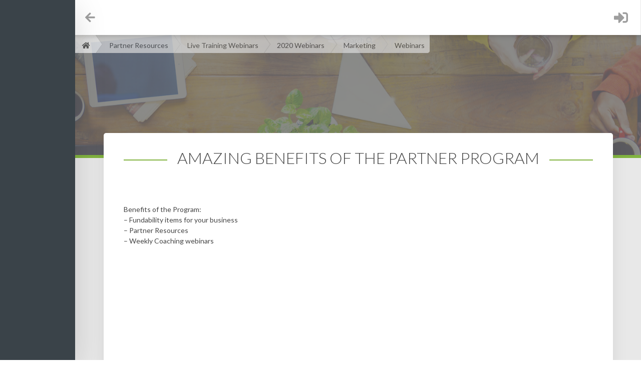

--- FILE ---
content_type: text/html; charset=UTF-8
request_url: https://suitelogin.com/amazing-benefits-of-the-partner-program/
body_size: 31166
content:
<!DOCTYPE html>
<html dir="ltr" lang="en-US" prefix="og: https://ogp.me/ns#">
	<head>
		<meta charset="UTF-8">
        <meta http-equiv="X-UA-Compatible" content="IE=edge" />
		<!-- MAKE IT RESPONSIVE -->
		<meta name="viewport" content="width=device-width, initial-scale=1.0">
		<meta name="mobile-web-app-capable" content="yes">
		<meta name="apple-mobile-web-app-capable" content="yes">
		<meta name="robots" content="noindex">		<link rel="profile" href="http://gmpg.org/xfn/11">
		<link rel="pingback" href="https://suitelogin.com/xmlrpc.php">
				<!-- HTML5 shim and Respond.js IE8 support of HTML5 elements and media queries -->
		<!--[if lt IE 9]>
		<script src="https://suitelogin.com/wp-content/themes/woffice/js/html5shiv.js"></script>
		<script src="https://suitelogin.com/wp-content/themes/woffice/js/respond.min.js"></script>
		<![endif]-->
		<title>Amazing Benefits of the Partner Program - SuiteLogin.com</title>
	<style>img:is([sizes="auto" i], [sizes^="auto," i]) { contain-intrinsic-size: 3000px 1500px }</style>
	
		<!-- All in One SEO 4.5.0 - aioseo.com -->
		<meta name="robots" content="max-image-preview:large" />
		<link rel="canonical" href="https://suitelogin.com/amazing-benefits-of-the-partner-program/" />
		<meta name="generator" content="All in One SEO (AIOSEO) 4.5.0" />
		<meta property="og:locale" content="en_US" />
		<meta property="og:site_name" content="SuiteLogin.com -" />
		<meta property="og:type" content="article" />
		<meta property="og:title" content="Amazing Benefits of the Partner Program - SuiteLogin.com" />
		<meta property="og:url" content="https://suitelogin.com/amazing-benefits-of-the-partner-program/" />
		<meta property="article:published_time" content="2022-05-24T13:34:07+00:00" />
		<meta property="article:modified_time" content="2022-05-27T13:35:19+00:00" />
		<meta name="twitter:card" content="summary_large_image" />
		<meta name="twitter:title" content="Amazing Benefits of the Partner Program - SuiteLogin.com" />
		<script type="application/ld+json" class="aioseo-schema">
			{"@context":"https:\/\/schema.org","@graph":[{"@type":"BlogPosting","@id":"https:\/\/suitelogin.com\/amazing-benefits-of-the-partner-program\/#blogposting","name":"Amazing Benefits of the Partner Program - SuiteLogin.com","headline":"Amazing Benefits of the Partner Program","author":{"@id":"https:\/\/suitelogin.com\/author\/jonie\/#author"},"publisher":{"@id":"https:\/\/suitelogin.com\/#organization"},"image":{"@type":"ImageObject","url":"https:\/\/suitelogin-production.s3.us-east-2.amazonaws.com\/wp-content\/uploads\/2017\/05\/03205352\/Gathering-Intelligence-and-Closing-the-Sale-180X180.jpg","width":180,"height":180},"datePublished":"2022-05-24T13:34:07-04:00","dateModified":"2022-05-27T13:35:19-04:00","inLanguage":"en-US","mainEntityOfPage":{"@id":"https:\/\/suitelogin.com\/amazing-benefits-of-the-partner-program\/#webpage"},"isPartOf":{"@id":"https:\/\/suitelogin.com\/amazing-benefits-of-the-partner-program\/#webpage"},"articleSection":"2020 Webinars, Marketing, Webinars, 2021 Webinars, Webinars, Marketing"},{"@type":"BreadcrumbList","@id":"https:\/\/suitelogin.com\/amazing-benefits-of-the-partner-program\/#breadcrumblist","itemListElement":[{"@type":"ListItem","@id":"https:\/\/suitelogin.com\/#listItem","position":1,"name":"Home","item":"https:\/\/suitelogin.com\/","nextItem":"https:\/\/suitelogin.com\/amazing-benefits-of-the-partner-program\/#listItem"},{"@type":"ListItem","@id":"https:\/\/suitelogin.com\/amazing-benefits-of-the-partner-program\/#listItem","position":2,"name":"Amazing Benefits of the Partner Program","previousItem":"https:\/\/suitelogin.com\/#listItem"}]},{"@type":"Organization","@id":"https:\/\/suitelogin.com\/#organization","name":"SuiteLogin.com","url":"https:\/\/suitelogin.com\/"},{"@type":"Person","@id":"https:\/\/suitelogin.com\/author\/jonie\/#author","url":"https:\/\/suitelogin.com\/author\/jonie\/","name":"Jonie","image":{"@type":"ImageObject","@id":"https:\/\/suitelogin.com\/amazing-benefits-of-the-partner-program\/#authorImage","url":"https:\/\/secure.gravatar.com\/avatar\/21f253bc14af5d9752d0076f816124ddb44229bcfa2e8fa686c16df736651ebc?s=96&d=mm&r=g","width":96,"height":96,"caption":"Jonie"}},{"@type":"WebPage","@id":"https:\/\/suitelogin.com\/amazing-benefits-of-the-partner-program\/#webpage","url":"https:\/\/suitelogin.com\/amazing-benefits-of-the-partner-program\/","name":"Amazing Benefits of the Partner Program - SuiteLogin.com","inLanguage":"en-US","isPartOf":{"@id":"https:\/\/suitelogin.com\/#website"},"breadcrumb":{"@id":"https:\/\/suitelogin.com\/amazing-benefits-of-the-partner-program\/#breadcrumblist"},"author":{"@id":"https:\/\/suitelogin.com\/author\/jonie\/#author"},"creator":{"@id":"https:\/\/suitelogin.com\/author\/jonie\/#author"},"image":{"@type":"ImageObject","url":"https:\/\/suitelogin-production.s3.us-east-2.amazonaws.com\/wp-content\/uploads\/2017\/05\/03205352\/Gathering-Intelligence-and-Closing-the-Sale-180X180.jpg","@id":"https:\/\/suitelogin.com\/amazing-benefits-of-the-partner-program\/#mainImage","width":180,"height":180},"primaryImageOfPage":{"@id":"https:\/\/suitelogin.com\/amazing-benefits-of-the-partner-program\/#mainImage"},"datePublished":"2022-05-24T13:34:07-04:00","dateModified":"2022-05-27T13:35:19-04:00"},{"@type":"WebSite","@id":"https:\/\/suitelogin.com\/#website","url":"https:\/\/suitelogin.com\/","name":"SuiteLogin.com","inLanguage":"en-US","publisher":{"@id":"https:\/\/suitelogin.com\/#organization"}}]}
		</script>
		<!-- All in One SEO -->

<link rel='dns-prefetch' href='//fonts.googleapis.com' />
<link rel='stylesheet' id='wp-block-library-css' href='https://suitelogin.com/wp-includes/css/dist/block-library/style.min.css?ver=6.8.3' type='text/css' media='all' />
<style id='classic-theme-styles-inline-css' type='text/css'>
/*! This file is auto-generated */
.wp-block-button__link{color:#fff;background-color:#32373c;border-radius:9999px;box-shadow:none;text-decoration:none;padding:calc(.667em + 2px) calc(1.333em + 2px);font-size:1.125em}.wp-block-file__button{background:#32373c;color:#fff;text-decoration:none}
</style>
<style id='global-styles-inline-css' type='text/css'>
:root{--wp--preset--aspect-ratio--square: 1;--wp--preset--aspect-ratio--4-3: 4/3;--wp--preset--aspect-ratio--3-4: 3/4;--wp--preset--aspect-ratio--3-2: 3/2;--wp--preset--aspect-ratio--2-3: 2/3;--wp--preset--aspect-ratio--16-9: 16/9;--wp--preset--aspect-ratio--9-16: 9/16;--wp--preset--color--black: #000000;--wp--preset--color--cyan-bluish-gray: #abb8c3;--wp--preset--color--white: #ffffff;--wp--preset--color--pale-pink: #f78da7;--wp--preset--color--vivid-red: #cf2e2e;--wp--preset--color--luminous-vivid-orange: #ff6900;--wp--preset--color--luminous-vivid-amber: #fcb900;--wp--preset--color--light-green-cyan: #7bdcb5;--wp--preset--color--vivid-green-cyan: #00d084;--wp--preset--color--pale-cyan-blue: #8ed1fc;--wp--preset--color--vivid-cyan-blue: #0693e3;--wp--preset--color--vivid-purple: #9b51e0;--wp--preset--gradient--vivid-cyan-blue-to-vivid-purple: linear-gradient(135deg,rgba(6,147,227,1) 0%,rgb(155,81,224) 100%);--wp--preset--gradient--light-green-cyan-to-vivid-green-cyan: linear-gradient(135deg,rgb(122,220,180) 0%,rgb(0,208,130) 100%);--wp--preset--gradient--luminous-vivid-amber-to-luminous-vivid-orange: linear-gradient(135deg,rgba(252,185,0,1) 0%,rgba(255,105,0,1) 100%);--wp--preset--gradient--luminous-vivid-orange-to-vivid-red: linear-gradient(135deg,rgba(255,105,0,1) 0%,rgb(207,46,46) 100%);--wp--preset--gradient--very-light-gray-to-cyan-bluish-gray: linear-gradient(135deg,rgb(238,238,238) 0%,rgb(169,184,195) 100%);--wp--preset--gradient--cool-to-warm-spectrum: linear-gradient(135deg,rgb(74,234,220) 0%,rgb(151,120,209) 20%,rgb(207,42,186) 40%,rgb(238,44,130) 60%,rgb(251,105,98) 80%,rgb(254,248,76) 100%);--wp--preset--gradient--blush-light-purple: linear-gradient(135deg,rgb(255,206,236) 0%,rgb(152,150,240) 100%);--wp--preset--gradient--blush-bordeaux: linear-gradient(135deg,rgb(254,205,165) 0%,rgb(254,45,45) 50%,rgb(107,0,62) 100%);--wp--preset--gradient--luminous-dusk: linear-gradient(135deg,rgb(255,203,112) 0%,rgb(199,81,192) 50%,rgb(65,88,208) 100%);--wp--preset--gradient--pale-ocean: linear-gradient(135deg,rgb(255,245,203) 0%,rgb(182,227,212) 50%,rgb(51,167,181) 100%);--wp--preset--gradient--electric-grass: linear-gradient(135deg,rgb(202,248,128) 0%,rgb(113,206,126) 100%);--wp--preset--gradient--midnight: linear-gradient(135deg,rgb(2,3,129) 0%,rgb(40,116,252) 100%);--wp--preset--font-size--small: 13px;--wp--preset--font-size--medium: 20px;--wp--preset--font-size--large: 36px;--wp--preset--font-size--x-large: 42px;--wp--preset--spacing--20: 0.44rem;--wp--preset--spacing--30: 0.67rem;--wp--preset--spacing--40: 1rem;--wp--preset--spacing--50: 1.5rem;--wp--preset--spacing--60: 2.25rem;--wp--preset--spacing--70: 3.38rem;--wp--preset--spacing--80: 5.06rem;--wp--preset--shadow--natural: 6px 6px 9px rgba(0, 0, 0, 0.2);--wp--preset--shadow--deep: 12px 12px 50px rgba(0, 0, 0, 0.4);--wp--preset--shadow--sharp: 6px 6px 0px rgba(0, 0, 0, 0.2);--wp--preset--shadow--outlined: 6px 6px 0px -3px rgba(255, 255, 255, 1), 6px 6px rgba(0, 0, 0, 1);--wp--preset--shadow--crisp: 6px 6px 0px rgba(0, 0, 0, 1);}:where(.is-layout-flex){gap: 0.5em;}:where(.is-layout-grid){gap: 0.5em;}body .is-layout-flex{display: flex;}.is-layout-flex{flex-wrap: wrap;align-items: center;}.is-layout-flex > :is(*, div){margin: 0;}body .is-layout-grid{display: grid;}.is-layout-grid > :is(*, div){margin: 0;}:where(.wp-block-columns.is-layout-flex){gap: 2em;}:where(.wp-block-columns.is-layout-grid){gap: 2em;}:where(.wp-block-post-template.is-layout-flex){gap: 1.25em;}:where(.wp-block-post-template.is-layout-grid){gap: 1.25em;}.has-black-color{color: var(--wp--preset--color--black) !important;}.has-cyan-bluish-gray-color{color: var(--wp--preset--color--cyan-bluish-gray) !important;}.has-white-color{color: var(--wp--preset--color--white) !important;}.has-pale-pink-color{color: var(--wp--preset--color--pale-pink) !important;}.has-vivid-red-color{color: var(--wp--preset--color--vivid-red) !important;}.has-luminous-vivid-orange-color{color: var(--wp--preset--color--luminous-vivid-orange) !important;}.has-luminous-vivid-amber-color{color: var(--wp--preset--color--luminous-vivid-amber) !important;}.has-light-green-cyan-color{color: var(--wp--preset--color--light-green-cyan) !important;}.has-vivid-green-cyan-color{color: var(--wp--preset--color--vivid-green-cyan) !important;}.has-pale-cyan-blue-color{color: var(--wp--preset--color--pale-cyan-blue) !important;}.has-vivid-cyan-blue-color{color: var(--wp--preset--color--vivid-cyan-blue) !important;}.has-vivid-purple-color{color: var(--wp--preset--color--vivid-purple) !important;}.has-black-background-color{background-color: var(--wp--preset--color--black) !important;}.has-cyan-bluish-gray-background-color{background-color: var(--wp--preset--color--cyan-bluish-gray) !important;}.has-white-background-color{background-color: var(--wp--preset--color--white) !important;}.has-pale-pink-background-color{background-color: var(--wp--preset--color--pale-pink) !important;}.has-vivid-red-background-color{background-color: var(--wp--preset--color--vivid-red) !important;}.has-luminous-vivid-orange-background-color{background-color: var(--wp--preset--color--luminous-vivid-orange) !important;}.has-luminous-vivid-amber-background-color{background-color: var(--wp--preset--color--luminous-vivid-amber) !important;}.has-light-green-cyan-background-color{background-color: var(--wp--preset--color--light-green-cyan) !important;}.has-vivid-green-cyan-background-color{background-color: var(--wp--preset--color--vivid-green-cyan) !important;}.has-pale-cyan-blue-background-color{background-color: var(--wp--preset--color--pale-cyan-blue) !important;}.has-vivid-cyan-blue-background-color{background-color: var(--wp--preset--color--vivid-cyan-blue) !important;}.has-vivid-purple-background-color{background-color: var(--wp--preset--color--vivid-purple) !important;}.has-black-border-color{border-color: var(--wp--preset--color--black) !important;}.has-cyan-bluish-gray-border-color{border-color: var(--wp--preset--color--cyan-bluish-gray) !important;}.has-white-border-color{border-color: var(--wp--preset--color--white) !important;}.has-pale-pink-border-color{border-color: var(--wp--preset--color--pale-pink) !important;}.has-vivid-red-border-color{border-color: var(--wp--preset--color--vivid-red) !important;}.has-luminous-vivid-orange-border-color{border-color: var(--wp--preset--color--luminous-vivid-orange) !important;}.has-luminous-vivid-amber-border-color{border-color: var(--wp--preset--color--luminous-vivid-amber) !important;}.has-light-green-cyan-border-color{border-color: var(--wp--preset--color--light-green-cyan) !important;}.has-vivid-green-cyan-border-color{border-color: var(--wp--preset--color--vivid-green-cyan) !important;}.has-pale-cyan-blue-border-color{border-color: var(--wp--preset--color--pale-cyan-blue) !important;}.has-vivid-cyan-blue-border-color{border-color: var(--wp--preset--color--vivid-cyan-blue) !important;}.has-vivid-purple-border-color{border-color: var(--wp--preset--color--vivid-purple) !important;}.has-vivid-cyan-blue-to-vivid-purple-gradient-background{background: var(--wp--preset--gradient--vivid-cyan-blue-to-vivid-purple) !important;}.has-light-green-cyan-to-vivid-green-cyan-gradient-background{background: var(--wp--preset--gradient--light-green-cyan-to-vivid-green-cyan) !important;}.has-luminous-vivid-amber-to-luminous-vivid-orange-gradient-background{background: var(--wp--preset--gradient--luminous-vivid-amber-to-luminous-vivid-orange) !important;}.has-luminous-vivid-orange-to-vivid-red-gradient-background{background: var(--wp--preset--gradient--luminous-vivid-orange-to-vivid-red) !important;}.has-very-light-gray-to-cyan-bluish-gray-gradient-background{background: var(--wp--preset--gradient--very-light-gray-to-cyan-bluish-gray) !important;}.has-cool-to-warm-spectrum-gradient-background{background: var(--wp--preset--gradient--cool-to-warm-spectrum) !important;}.has-blush-light-purple-gradient-background{background: var(--wp--preset--gradient--blush-light-purple) !important;}.has-blush-bordeaux-gradient-background{background: var(--wp--preset--gradient--blush-bordeaux) !important;}.has-luminous-dusk-gradient-background{background: var(--wp--preset--gradient--luminous-dusk) !important;}.has-pale-ocean-gradient-background{background: var(--wp--preset--gradient--pale-ocean) !important;}.has-electric-grass-gradient-background{background: var(--wp--preset--gradient--electric-grass) !important;}.has-midnight-gradient-background{background: var(--wp--preset--gradient--midnight) !important;}.has-small-font-size{font-size: var(--wp--preset--font-size--small) !important;}.has-medium-font-size{font-size: var(--wp--preset--font-size--medium) !important;}.has-large-font-size{font-size: var(--wp--preset--font-size--large) !important;}.has-x-large-font-size{font-size: var(--wp--preset--font-size--x-large) !important;}
:where(.wp-block-post-template.is-layout-flex){gap: 1.25em;}:where(.wp-block-post-template.is-layout-grid){gap: 1.25em;}
:where(.wp-block-columns.is-layout-flex){gap: 2em;}:where(.wp-block-columns.is-layout-grid){gap: 2em;}
:root :where(.wp-block-pullquote){font-size: 1.5em;line-height: 1.6;}
</style>
<link rel='stylesheet' id='searchandfilter-css' href='https://suitelogin.com/wp-content/plugins/search-filter/style.css?ver=1' type='text/css' media='all' />
<link rel='stylesheet' id='learndash_quiz_front_css-css' href='//suitelogin.com/wp-content/plugins/sfwd-lms/themes/legacy/templates/learndash_quiz_front.min.css?ver=4.9.0.1' type='text/css' media='all' />
<link rel='stylesheet' id='learndash_style-css' href='//suitelogin.com/wp-content/plugins/sfwd-lms/assets/css/style.min.css?ver=4.9.0.1' type='text/css' media='all' />
<link rel='stylesheet' id='sfwd_front_css-css' href='//suitelogin.com/wp-content/plugins/sfwd-lms/assets/css/front.min.css?ver=4.9.0.1' type='text/css' media='all' />
<link rel='stylesheet' id='jquery-dropdown-css-css' href='//suitelogin.com/wp-content/plugins/sfwd-lms/assets/css/jquery.dropdown.min.css?ver=4.9.0.1' type='text/css' media='all' />
<link rel='stylesheet' id='learndash_pager_css-css' href='//suitelogin.com/wp-content/plugins/sfwd-lms/themes/legacy/templates/learndash_pager.min.css?ver=4.9.0.1' type='text/css' media='all' />
<link rel='stylesheet' id='learndash_template_style_css-css' href='//suitelogin.com/wp-content/plugins/sfwd-lms/themes/legacy/templates/learndash_template_style.min.css?ver=4.9.0.1' type='text/css' media='all' />
<link rel='stylesheet' id='learndash_lesson_video-css' href='//suitelogin.com/wp-content/plugins/sfwd-lms/themes/legacy/templates/learndash_lesson_video.min.css?ver=4.9.0.1' type='text/css' media='all' />
<link rel='stylesheet' id='tailwind-css' href='https://suitelogin.com/wp-content/themes/cs-wordpress/dist/css/app.css?ver=3.1.1' type='text/css' media='all' />
<link rel='stylesheet' id='woffice-child-stylesheet-css' href='https://suitelogin.com/wp-content/themes/cs-wordpress/style.css?ver=3.1.1' type='text/css' media='all' />
<link rel='stylesheet' id='custom-theme-suitelogin-css' href='https://suitelogin.com/wp-content/themes/cs-wordpress/dist/css/theme-suitelogin.css?ver=3.1.1' type='text/css' media='all' />
<link rel='stylesheet' id='fw-ext-builder-frontend-grid-css' href='https://suitelogin.com/wp-content/plugins/unyson/framework/extensions/builder/static/css/frontend-grid.css?ver=1.1.18' type='text/css' media='all' />
<link rel='stylesheet' id='fw-ext-forms-default-styles-css' href='https://suitelogin.com/wp-content/plugins/unyson/framework/extensions/forms/static/css/frontend.css?ver=2.7.28' type='text/css' media='all' />
<link rel='stylesheet' id='fw-font-awesome-css' href='https://suitelogin.com/wp-content/plugins/unyson/framework/static/libs/font-awesome/css/font-awesome.min.css?ver=2.7.28' type='text/css' media='all' />
<link rel='stylesheet' id='wpdreams-asp-basic-css' href='https://suitelogin.com/wp-content/plugins/ajax-search-pro/css/style.basic.css?ver=aiyktx' type='text/css' media='all' />
<link rel='stylesheet' id='wpdreams-asp-chosen-css' href='https://suitelogin.com/wp-content/plugins/ajax-search-pro/css/chosen/chosen.css?ver=aiyktx' type='text/css' media='all' />
<link rel='stylesheet' id='wpdreams-ajaxsearchpro-instances-css' href='https://suitelogin.com/wp-content/uploads/asp_upload/style.instances.css?ver=aiyktx' type='text/css' media='all' />
<link rel='stylesheet' id='js_composer_front-css' href='//suitelogin.com/wp-content/uploads/js_composer/js_composer_front_custom.css?ver=6.7.0' type='text/css' media='all' />
<link rel='stylesheet' id='js_composer_custom_css-css' href='//suitelogin.com/wp-content/uploads/js_composer/custom.css?ver=6.7.0' type='text/css' media='all' />
<link rel='stylesheet' id='theme-fonts-css' href='//fonts.googleapis.com/css?family=Lato%3A100%2C200%2C300%2C400%2C400italic%2C600%2C700italic%2C800%2C900%7CLato%3A100%2C200%2C300%2C400%2C400italic%2C600%2C700italic%2C800%2C900&#038;ver=3.1.2' type='text/css' media='all' />
<link rel='stylesheet' id='assets-css-css' href='https://suitelogin.com/wp-content/themes/woffice/css/assets.min.css?ver=3.1.2' type='text/css' media='all' />
<link rel='stylesheet' id='woffice-theme-style-css' href='https://suitelogin.com/wp-content/themes/woffice/style.css?ver=3.1.2' type='text/css' media='all' />
<link rel='stylesheet' id='woffice-printed-style-css' href='https://suitelogin.com/wp-content/themes/woffice/css/print.min.css?ver=3.1.2' type='text/css' media='print' />
<link rel='stylesheet' id='buttons-css' href='https://suitelogin.com/wp-includes/css/buttons.min.css?ver=6.8.3' type='text/css' media='all' />
<link rel='stylesheet' id='dashicons-css' href='https://suitelogin.com/wp-includes/css/dashicons.min.css?ver=6.8.3' type='text/css' media='all' />
<link rel='stylesheet' id='mediaelement-css' href='https://suitelogin.com/wp-includes/js/mediaelement/mediaelementplayer-legacy.min.css?ver=4.2.17' type='text/css' media='all' />
<link rel='stylesheet' id='wp-mediaelement-css' href='https://suitelogin.com/wp-includes/js/mediaelement/wp-mediaelement.min.css?ver=6.8.3' type='text/css' media='all' />
<link rel='stylesheet' id='media-views-css' href='https://suitelogin.com/wp-includes/css/media-views.min.css?ver=6.8.3' type='text/css' media='all' />
<link rel='stylesheet' id='imgareaselect-css' href='https://suitelogin.com/wp-includes/js/imgareaselect/imgareaselect.css?ver=0.9.8' type='text/css' media='all' />
<link rel='stylesheet' id='bsf-Defaults-css' href='https://suitelogin.com/wp-content/uploads/smile_fonts/Defaults/Defaults.css?ver=3.19.19' type='text/css' media='all' />
<link rel='stylesheet' id='vuetify-overrides-css' href='https://suitelogin.com/wp-content/themes/cs-wordpress/dist/css/vuetify-overrides.css?ver=1748476471' type='text/css' media='all' />
<script type="text/javascript" src="https://suitelogin.com/wp-includes/js/jquery/jquery.min.js?ver=3.7.1" id="jquery-core-js"></script>
<script type="text/javascript" src="https://suitelogin.com/wp-includes/js/jquery/jquery-migrate.min.js?ver=3.4.1" id="jquery-migrate-js"></script>
<script type="text/javascript" src="https://suitelogin.com/wp-includes/js/underscore.min.js?ver=1.13.7" id="underscore-js"></script>
<script type="text/javascript" id="utils-js-extra">
/* <![CDATA[ */
var userSettings = {"url":"\/","uid":"0","time":"1769642818","secure":"1"};
/* ]]> */
</script>
<script type="text/javascript" src="https://suitelogin.com/wp-includes/js/utils.min.js?ver=6.8.3" id="utils-js"></script>
<script type="text/javascript" src="https://suitelogin.com/wp-includes/js/backbone.min.js?ver=1.6.0" id="backbone-js"></script>
<script type="text/javascript" src="https://suitelogin.com/wp-includes/js/plupload/moxie.min.js?ver=1.3.5.1" id="moxiejs-js"></script>
<script type="text/javascript" src="https://suitelogin.com/wp-includes/js/plupload/plupload.min.js?ver=2.1.9" id="plupload-js"></script>
<!--[if lt IE 8]>
<script type="text/javascript" src="https://suitelogin.com/wp-includes/js/json2.min.js?ver=2015-05-03" id="json2-js"></script>
<![endif]-->
<script type="text/javascript" id="wp-api-request-js-extra">
/* <![CDATA[ */
var wpApiSettings = {"root":"https:\/\/suitelogin.com\/wp-json\/","nonce":"4070f5c9fd","versionString":"wp\/v2\/"};
/* ]]> */
</script>
<script type="text/javascript" src="https://suitelogin.com/wp-includes/js/api-request.min.js?ver=6.8.3" id="wp-api-request-js"></script>
<script type="text/javascript" src="https://suitelogin.com/wp-includes/js/wp-api.min.js?ver=6.8.3" id="wp-api-js"></script>
<script type="text/javascript" src="https://suitelogin.com/wp-content/themes/cs-wordpress/dist/js/app.js?ver=1748476471" id="vue-main-app-js"></script>
<link rel="https://api.w.org/" href="https://suitelogin.com/wp-json/" /><link rel="alternate" title="JSON" type="application/json" href="https://suitelogin.com/wp-json/wp/v2/posts/47323" /><link rel="EditURI" type="application/rsd+xml" title="RSD" href="https://suitelogin.com/xmlrpc.php?rsd" />
<meta name="generator" content="WordPress 6.8.3" />
<link rel='shortlink' href='https://suitelogin.com/?p=47323' />
<link rel="alternate" title="oEmbed (JSON)" type="application/json+oembed" href="https://suitelogin.com/wp-json/oembed/1.0/embed?url=https%3A%2F%2Fsuitelogin.com%2Famazing-benefits-of-the-partner-program%2F" />
<link rel="alternate" title="oEmbed (XML)" type="text/xml+oembed" href="https://suitelogin.com/wp-json/oembed/1.0/embed?url=https%3A%2F%2Fsuitelogin.com%2Famazing-benefits-of-the-partner-program%2F&#038;format=xml" />
<script type="text/javascript">var ajaxurl = "https://suitelogin.com/wp-admin/admin-ajax.php"</script><script type="text/javascript">
           var ajaxurl = "https://suitelogin.com/wp-admin/admin-ajax.php";
         </script><script type="text/javascript">!function(){var e=window.rudderanalytics=window.rudderanalytics||[];e.methods=["load","page","track","identify","alias","group","ready","reset","getAnonymousId","setAnonymousId","getUserId","getUserTraits","getGroupId","getGroupTraits","startSession","endSession"],e.factory=function(t){return function(){e.push([t].concat(Array.prototype.slice.call(arguments)))}};for(var t=0;t<e.methods.length;t++){var r=e.methods[t];e[r]=e.factory(r)};e.loadJS=function(e,t){var r=document.createElement("script");r.type="text/javascript",r.async=!0,r.src="https://cdn.rudderlabs.com/v1.1/rudder-analytics.min.js";var a=document.getElementsByTagName("script")[0];a.parentNode.insertBefore(r,a)},e.loadJS(),
e.load("2MkhBEsAGUFa7yAUuGb0Fym1usz","https://creditsuitlpn.dataplane.rudderstack.com"),
e.page()}();</script><!-- Custom CSS from Woffice --><style type="text/css">/*FROM : Dynamical load*/body, p, .main-menu li a.fas, .main-menu li a.fab, #buddypress .mpp-g [class*=mpp-u], h3.mv-addfile-title, #content #eventon_form p label, #content #eventon_form p #evoau_submit, .mv-file-managing, table.mv-editfile th, .widget_nav_menu li a.fa, #dropdown-user-menu li a.fa, [data-bp-tooltip]:after, .dp_pec_wrapper .dp_pec_nav .selectric .label, .dp_pec_accordion_wrapper .dp_pec_accordion_event h2, .dp_pec_accordion_wrapper .dp_pec_accordion_event .dp_pec_accordion_event_center_text .pec_author, .dp_pec_countdown_wrapper .dp_pec_countdown_event_center_text .pec_author, .dp_pec_grid_wrapper li.dp_pec_grid_event span, .dp_pec_grid_wrapper li.dp_pec_grid_event h2.dp_pec_grid_title, .dp_pec_content .dp_pec_event_description, .dp_pec_content .dp_pec_event_description p, .dp_pec_wrapper .dp_pec_nav span, .dp_pec_wrapper, .dp_pec_new_event_wrapper, .dp_pec_new_event_wrapper .dp_pec_submit_event, .dp_pec_new_event_wrapper .dp_pec_remove_event, .dp_pec_new_event_wrapper .dp_pec_cancel_booking, .pec_event_page_send_booking, .pec_action_btn{font-family: Lato,helvetica, arial, sans-serif; font-size: 14px;}h1, h2, h3, h4, h5, h6, #content-container .infobox-head{font-family: Lato,helvetica, arial, sans-serif; }h1, h2, h3, h4, h5, h6{text-transform: uppercase;font-weight: bold;}#content-container .intern-box.box-title h3{text-transform: uppercase;}.main-menu li > a{text-transform: uppercase;}#content-container a, #user-sidebar nav ul li a::before, #content-container .dropcap, .woffice-colored, #page-wrapper .wpcf7-checkbox span.wpcf7-list-item-label:before, #page-wrapper .wpcf7-radio span.wpcf7-list-item-label:before, #content-container .fw-iconbox-image, #main-search form button:hover, #content-container .comment-meta a.url, .special-404, .comment-list .children li:before, #content-container div.item-list-tabs ul li a:hover, #content-container div.item-list-tabs-wiki ul li a:hover, #content-container div.item-list-tabs-project ul li a:hover, #content-container #buddypress div.activity-meta a.button:hover, #activity-filter-select:after, ul.project-meta-list li::before, #content-container #buddypress div.activity-meta a.unfav.bp-secondary-action, #content-container span.mv_user, #content-container .eventon_fc_days .evo_fc_day.has_events, .wcContainer .wcMessage.wcCurrentUserMessage .wcMessageContent:before, .bbp-reply-post-date i, #main-content #bpfb_addPhotos:before, #main-content #bpfb_addVideos:before, #main-content #bpfb_addLinks:before, .animated-number h1, .woocommerce div.product p.price, .woocommerce div.product span.price, #reviews .star-rating, #woffice-minicart-top a, .woffice-mini-cart-subtotal .amount, span.like.alreadyvoted, #content-container #learndash_lessons a, #content-container #learndash_quizzes a, #content-container .expand_collapse a, #content-container .learndash_topic_dots a, #content-container .learndash_topic_dots a > span, #content-container #learndash_lesson_topics_list span a, #content-container #learndash_profile a, #content-container #learndash_profile a span, .woffice-notifications-item a i.fa.component-icon, #nav-buttons a.clicked, .rtm-lightbox-container a, .box .intern-padding h1 a, .box .intern-padding h2 a, .box .intern-padding h3 a, .box .intern-padding h4 a, .box .intern-padding h5 a, .box .intern-padding h6 a, .box .intern-padding a h1, .box .intern-padding a h2, .box .intern-padding a h3, .box .intern-padding a h4, .box .intern-padding a h5, .box .intern-padding a h6, #geodir-wrapper .geodir-tabs .geodir-tab-active a, #buddypress #woffice-bp-sidebar .main-navs ul li a:before, #main-search .woffice-search-results__item__title a{color: #82b440;}.list-styled li:before, #nav-cart-trigger.active, #main-content #buddypress #item-body .bp-subnavs ul li.current a:before, #main-content #buddypress .dir-navs ul li.selected a:before, #content-container .blog-next-page .navigation li.active a, #buddypress #woffice-bp-sidebar #item-header #item-header-content .woffice-member-social li a:hover{color: #82b440 !important;}.pace .pace-progress, .progress-bar.progress-theme, input[type="submit"], .btn.btn-primary, .bg-primary, #content-container #buddypress input[type="submit"], #buddypress #create-group-form input[type="button"], #content-container #bbpress-forums button[type="submit"], #right-sidebar .widget .intern-box.box-title::after, #nav-sidebar-trigger:hover, .widget.widget_search button, #content-container .heading::before, .widget_recent_entries .post-date, #content-container div.item-list-tabs#subnav ul li.current a, div.activity-meta a, #main-content #buddypress div.generic-button a, #buddypress .comment-reply-link, a.bp-title-button, .progress-bar, #content-container #buddypress .button-nav li a, #dashboard .widget .box-title::after, #content-container .masonry-layout .box .box-title::after, #content-container #buddypress button, #buddypress ul#members-list li div.item-avatar span.member-role, #content-container .mv-btn-success, #content-container td.publish, #content-container .mv-addfile-wrap a, #content-container .mv-submitfields button, #page-wrapper .wcContainer .wcMessage.wcCurrentUserMessage .wcMessageContent, #content-container #bp-browse-button, .gantt, .gantt-day.weekend span, .bbp-topic-tags a, #content #eventon_form p #evoau_submit, #content-container .mv-btn-success, #content-container td.publish, #content-container .mv-addfile-wrap a, #content-container .mv-submitfields button, #content-container div.item-list-tabs ul li.current a, .wiki-like-container p.wiki-like.voted, #content-container .badgeos-item-points:before, #learndash_next_prev_link a, #content-container .ssfa_fileup_wrapper span, #buddypress div.pagination .pagination-links span, #buddypress div.pagination .pagination-links a, #rtmedia_create_new_album, #dashboard .widget .box-title h3:before, #dashboard .widget .box-title h3:after, #dashboard .widget.evoFC_Widget h3.widget-title:before, #dashboard .widget.evoFC_Widget h3.widget-title:after, #content-container #buddypress .dataTables_wrapper .dataTables_paginate .paginate_button:not(.disabled), #dashboard.is-draggie .widget .widget-drag-button, p.wiki-like.voted, .woffice-colored-bg, .geodir-viewall, .badge-primary, #buddypress #woffice-bp-sidebar .main-navs ul li.current a, #geodir-wrapper .single-gd_place .geodir-post_left a, #geodir-wrapper .single-gd_place .geodir-post_right a{background-color: #82b440;}.gantt::-webkit-scrollbar{background-color: #82b440 !important;}#wp-submit, .progress-bar, #page-wrapper .wcContainer .wcMessage.wcCurrentUserMessage .wcMessageContent,  input[type="submit"], button[type="submit"], #content-container div.item-list-tabs ul li.selected a,  #main-content .bbb-join input[type=submit],  .btn.btn-default, #buddypress ul#members-list li div.item-avatar span.member-role,  #main-content span.label,  #main-footer span.label,  #main-content #buddypress a.button,  #content-container div.item-list-tabs-project ul li.active a,  #main-content #buddypress div.generic-button a,  #content-container div.item-list-tabs ul li.selected a,  #content-container div.item-list-tabs-wiki ul li.active a,  #content-container div.item-list-tabs-project ul li.active a,  #content-container div.item-list-tabs ul li.selected a,  #content-container div.item-list-tabs-wiki ul li.active a,  #content-container div.item-list-tabs ul li.current a,  #main-content #buddypress ul.button-nav li a,  .woocommerce span.onsale,  .woocommerce #content-container #respond input#submit:hover,  .woocommerce #content-container a.button:hover,  #content-container .woocommerce button.button:hover,  .woocommerce #content-container #respond input#submit,  .woocommerce #content-container a.button,  .woocommerce #content-container button.button,  .woocommerce #content-container input.button,  #content-container .woocommerce input.button:hover,  #main-content input[type="button"],  #buddypress input[type=button]:hover,  .woocommerce #content-container nav.woocommerce-pagination ul li a,  .woocommerce #content-container div.product p.price .amount,  #nav-cart-trigger .amount,  #content-container .woocommerce a.button,  .woocommerce #respond input#submit.alt,  .woocommerce a.button.alt,  .woocommerce button.button.alt,  .woocommerce input.button.alt,  .woocommerce #respond input#submit.alt:hover,  .woocommerce a.button.alt:hover,  .woocommerce button.button.alt:hover,  .woocommerce input.button.alt:hover,  #right-sidebar .buttons a,  .woocommerce .widget_price_filter .ui-slider .ui-slider-handle,  .woocommerce .widget_price_filter .ui-slider .ui-slider-range,  .woocommerce-shortcode .woocommerce .flex-direction-nav a,  .it-exchange-product-price ins,  #geodir-wrapper .geodir-viewall,  .single-gd_place .geodir-post_left a,  .single-gd_place .geodir-post_right a{background-color: #82b440;}input:focus, textarea:focus,  #content-container div.item-list-tabs ul li.current a span.no-count,  #content-container div.item-list-tabs ul li.current a span.count,  #content-container div.item-list-tabs ul li.selected a span,  #content-container div.item-list-tabs-wiki ul li.active a span,  #content-container div.item-list-tabs-project ul li.active a span,  #featuredbox.has-search form input:focus,  .woffice-task.is-done header label .checkbox-style:before,  #woffice-minicart-top,  #woffice-notifications-menu,  #content-container .ui-state-active,  #content-container .ui-widget-content .ui-state-active,  #content-container .ui-widget-header .ui-state-active,  #content-container .ui-state-hover,  #content-container .ui-widget-content .ui-state-hover,  #content-container .ui-widget-header .ui-state-hover,  #content-container .ui-state-focus,  #content-container .ui-widget-content .ui-state-focus,  #content-container .ui-widget-header .ui-state-focus, #geodir-wrapper .geodir-tabs .geodir-tab-active a{border-color: #82b440 !important}.woocommerce #content-container div.product p.price .amount:after, .it-exchange-product-price ins:after{border-right-color:#82b440}body,  p,  .widget.widget_search input[type="text"], #content-container .fw-tabs-container .fw-tabs ul li a,  .fw-accordion .fw-accordion-title,  #featuredbox.has-search form input,  #content-container div.item-list-tabs ul li a,  #content-container div.item-list-tabs-wiki ul li a,  #content-container div.item-list-tabs-project ul li a,  table.profile-fields td.label,  #item-header.no-featured,  #user-sidebar nav ul li a,  #content-container .eventon_fc_days .evo_fc_day:hover,  .wcContainer *, legend, #right-sidebar a,  a#can-scroll, .text-body, #buddypress #woffice-bp-sidebar .main-navs ul li a, #navbar #nav-user a#user-thumb,  #featuredbox .pagetitle #directory-search form #s,  .woffice-notifications-item a,  #featuredbox.has-search.search-buddypress form i.fa-spin, #woffice-project-todo .woffice-project-filters li a.is-on{color: #444;}#buddypress div#message,#bp-uploader-warning{background-color: #444;}#left-content, #user-sidebar, #main-content, body.is-blank-page {background: #e8e8e8;}.box .intern-padding h1,.box .intern-padding h2,.box .intern-padding h3,.box .intern-padding h4,.box .intern-padding h5,.box .intern-padding h6{color: #444;}#content-container .intern-box,  #user-sidebar nav ul li a:hover,  .wcContainer .wcMessages .wcMessage .wcMessageContent,  #buddypress table.notifications thead tr,  #buddypress table.notifications-settings thead tr,  #buddypress table.profile-settings thead tr,  #buddypress table.profile-fields thead tr,  #buddypress table.wp-profile-fields thead tr,  #buddypress table.messages-notices thead tr,  #buddypress table.forum thead tr,  #bbpress-forums li.bbp-header,  form .woffice-task .todo-note,  #content-container article.content.type-sfwd-quiz .intern-padding.heading-container:after,  #content-container article.content.type-sfwd-courses .intern-padding.heading-container:after,  #content-container article.content.type-sfwd-lessons .intern-padding.heading-container:after,  #content-container article.content.type-sfwd-transactions .intern-padding.heading-container:after,  #content-container article.content.type-sfwd-certificates .intern-padding.heading-container:after,  #content-container article.content.type-multiverso .intern-padding.heading-container:after,  #content-container article.content.type-sfwd-topic .intern-padding.heading-container:after,  #buddypress .rtm-media-single-comments,  #buddypress .rtmedia-like-info, #buddypress .rtmedia-comments-container,  #buddypress .rtm-comment-list li{background: #e8e8e8;}#user-sidebar nav ul li a, #content-container hr,  #content-container .intern-box,  #dashboard .widget.evoFC_Widget h3.widget-title,  #page-wrapper .wpcf7-checkbox span.wpcf7-list-item-label:before,  #page-wrapper .wpcf7-radio span.wpcf7-list-item-label:before,  #right-sidebar .widget .intern-padding,  #right-sidebar .widget .intern-box.box-title, .main-menu li.menu-item-has-children ul li a,  .main-menu li.menu-item-has-mega-menu div.mega-menu ul li a,  #navigation-mobile ul li a,  .main-menu li.menu-item-has-mega-menu div.mega-menu ul.sub-menu.mega-menu-row:first-child li a, .widget.widget_search input[type="text"],  #content-container div.item-list-tabs ul li a,  #buddypress div.item-list-tabs ul li:last-child a,  #content-container div.item-list-tabs-wiki ul li a,  #content-container div.item-list-tabs-project ul li a,  #content-container div.item-list-tabs#subnav ul,  #buddypress .activity-list li.mini,  .ui-autocomplete.ui-front.ui-menu li,  #buddypress table.notifications tr td.label,  #buddypress table.notifications-settings tr td.label,  #buddypress table.profile-fields tr td.label,  #buddypress table.wp-profile-fields tr td.label,  #buddypress table.messages-notices tr td.label,  #buddypress table.forum tr td.label,  #content-container .bp_activity #buddypress #item-nav.intern-box,  #buddypress ul#groups-list li,  #buddypress ul#members-list li,  #content-container #item-nav.intern-box.group-header,  #content-container div.item-list-tabs-wiki ul li:last-child a, #content-container div.item-list-tabs-project ul li:last-child a,  #nav-left,  #projects-list li, #project-meta,  #project-meta .col-md-4,  #content-container #evcal_list .eventon_list_event p.no_events,  #content-container .ajde_evcal_calendar .eventon_events_list .eventon_list_event.event,  #dashboard .widget .box-title,  #content-container .masonry-layout .box .box-title,  .wcContainer .wcMessages,  .widget.buddypress div.item-options a,  .bp-avatar-nav ul.avatar-nav-items li.current,  .bp-avatar-nav ul,  #bbpress-forums li.bbp-body ul.forum,  #bbpress-forums li.bbp-body ul.topic,  #bbpress-forums div.bbp-breadcrumb p,  #bbpress-forums fieldset.bbp-form,  #content #eventon_form,  #content #eventon_form .evoau_table .row,  #content #eventon_form p input,  #content #eventon_form p textarea,  #content #eventon_form p.dropdown_row select,  #content-container .bbb-join select,  #main-content #bbb-join-form.bbb-join,  .woffice-task header label .checkbox-style:before,  #content-container .badgeos-achievements-list-item,  #content-container form .select2-container-multi .select2-choices{border-color: #e8e8e8;}.it-exchange-super-widget .it-exchange-sw-product, .it-exchange-super-widget .it-exchange-sw-processing, .it-exchange-product-price, .it-exchange-super-widget .cart-items-wrapper .cart-item, .it-exchange-super-widget .payment-methods-wrapper, .it-exchange-account .it-exchange-customer-menu, #it-exchange-purchases .it-exchange-purchase, #it-exchange-downloads .it-exchange-download-wrapper {border-color: #e8e8e8 !important;}#content-container .bp_members #buddypress #item-nav.intern-box div.item-list-tabs ul li a,#content-container .bp_group #buddypress #item-nav.intern-box div.item-list-tabs ul li a{border-top-color: #e8e8e8;border-right-color: #e8e8e8;border-bottom-color: #e8e8e8;}#buddypress .rtm-like-comments-info:after{border-bottom-color: #e8e8e8;}.wcContainer .wcMessage .wcMessageContent:before{color: #e8e8e8;} #buddypress form#whats-new-form textarea,  #content-container .intern-box,  .blog-authorbox,  pre,  #page-wrapper .wpcf7-checkbox span.wpcf7-list-item-label:before,  #page-wrapper .wpcf7-radio span.wpcf7-list-item-label:before,  #right-sidebar .widget:nth-child(odd),  #right-sidebar .widget:nth-child(odd) .intern-box.box-title h3, .widget.widget_search input[type="text"],  .fw-accordion .fw-accordion-title,  .fw-tabs-container .fw-tabs ul li, #content-container div.item-list-tabs#subnav ul,  #buddypress table.notifications tr.alt td,  #buddypress table.notifications-settings tr.alt td,  #buddypress table.profile-settings tr.alt td,  #buddypress table.profile-fields tr.alt td,  #buddypress table.wp-profile-fields tr.alt td,  #buddypress table.messages-notices tr.alt td,  #buddypress table.forum tr.alt td,  #buddypress ul#groups-list li div.item-avatar,  #buddypress ul#members-list li div.item-avatar,  #navbar a:hover,  #buddypress ul#activity-stream.item-list li:hover,  #project-meta,  #content-container #mv_file,  #content-container #evcal_list .eventon_list_event p.no_events,  #bbpress-forums div.odd,  #bbpress-forums ul.odd,  #bbpress-forums div.bbp-breadcrumb p,  #bbpress-forums li.bbp-header,  #bbpress-forums li.bbp-footer,  #content #eventon_form .evoau_table .row:hover,  #content #eventon_form p input,  #content #eventon_form p textarea,  #content #eventon_form p.dropdown_row select,  #main-content .bpfb_form_container,  .woffice-task header,  #woffice-add-todo,  #content-container #woffice-add-todo .heading > *,  .woocommerce #content div.product div.summary,  .woocommerce div.product div.summary,  .woocommerce-page #content div.product div.summary,  .woocommerce-page div.product div.summary,  ul.woffice-minicart-top-products li:hover,  .wiki-like-container p.wiki-like,  #content-container #badgeos-achievements-filters-wrap,  #content-container .ssfa-meta-container,  #content-container .ssfa_fileup_container,  #it-exchange-product .it-exchange-product-has-images .it-exchange-product-info,  #buddypress .standard-form select{background: #f4f4f4;}#buddypress .activity-list .activity-content::before{color: #f4f4f4;}#content-container blockquote,  #content-container blockquote::before,  #content-container blockquote p,  #content-container .comment-meta a, #content-container .item-list-tabs ul li.last:after,  #content-container .comment-metadata a,  #content-container #buddypress div.activity-meta a.button,  #navbar a,  .woffice-loader,  a.project-head span,  #content-container .eventon_fc_days .evo_fc_day, #content-container .ajde_evcal_calendar #evcal_head.calendar_header #evcal_cur,  .wcContainer .wcMessage .wcMessageTime,  .wp-caption .wp-caption-text,  .bbp-pagination-count, #content #evoau_form h3, #evoau_form .label,  #content-container a.password-lost,  #content-container .gform_wrapper span.gform_description,  #signup_form > p, .birthdays-head i, .widget .intern-padding ul.birthdays-list li i,  .woffice-task header span.todo-date,  .woocommerce .woocommerce-ordering,  .woocommerce .woocommerce-result-count,  .woocommerce ul.products li.product .price,  .woocommerce .woocommerce-product-rating .star-rating,  #content-container a.woocommerce-review-link,  #content-container .woocommerce-tabs .tabs a,  .woocommerce div.product form.cart .variations label,  .woocommerce #content-container div.product p.price del .amount,  .woffice-mini-cart-price, .woffice-mini-cart-quantity,  .woocommerce ul.cart_list li .star-rating,  .woocommerce ul.product_list_widget li .star-rating,  p.wiki-like span.count,  #content-container .masonry-layout .box .directory-item-fields ul .directory-item-field i,  .directory-category i,  .directory-comments i,  .directory-item-fields ul li i,  #content-container .list-styled.list-wiki li.sub-category,  #content-container .badgeos-required-achievements li::before,  .metadatas-footer .post-metadatas,  .poll-question-back,  .woffice-xprofile-list span i,  .woffice-notifications-item a span,  .woffice-mini-cart-product-empty:before,  .woffice-notification-empty:before,  .post-metadatas li i,  #content-container form .ui-accordion .ui-accordion-icons,  #content-container .blog-shortcode-container h4 span, #content-container .blog-shortcode-container .list-styled.list-arrow li::before, .woffice-time-tracking-view p, .woffice-time-tracking-head i, .div[id^="ssfa-table-wrap"] a, #woffice-project-todo .woffice-project-filters li a{color: #9e9e9e;}#right-sidebar .widget .intern-padding ul li::before, #dashboard .widget .intern-padding ul li::before,  #content-container .masonry-layout .box ul li::before,  #content-container .learndash .notcompleted:after,  #content-container #learndash_profile .notcompleted:after,  #content-container .learndash .topic-notcompleted span:after,  .project-assigned-head i.fa{color: #9e9e9e !important;}#content-container .item-list-tabs ul li.last select,  .woocommerce #content-container div.product p.price del .amount:after,  input, textarea, select{border-color: #9e9e9e;}#user-thumb .notifications, #user-sidebar nav ul li a span.count, #user-sidebar nav ul li a span.no-count, #featuredbox.has-search form button, #featuredbox.has-search form input[type="submit"], #content-container div.item-list-tabs ul li.current a span.no-count, #content-container div.item-list-tabs ul li.current a span.count, #content-container div.item-list-tabs ul li.current a span, #content-container div.item-list-tabs ul li.selected a span, #content-container div.item-list-tabs-wiki ul li.active a span, #content-container div.item-list-tabs-project ul li.active a span, #content-container div.item-list-tabs ul li a span.no-count, #content-container div.item-list-tabs ul li a span.count, #content-container div.item-list-tabs ul li a span, #content-container div.item-list-tabs-wiki ul li a span, #content-container div.item-list-tabs-project ul li a span, #buddypress a.bp-primary-action span, #buddypress #reply-title small a span, #content-container div.wpcf7-validation-errors, #nav-notification-trigger.active:after, .notification-color, .bp-navs ul li .count, #geodir-wrapper .geodir-loc-bar .geodir_submit_search, #geodir-wrapper .geodir-loc-bar .geodir_submit_search, #directory-search form button[type="submit"], .single-gd_place .geodir-company_info .gdga-show-analytics{background: #ffa500 !important;}#buddypress div#message.updated, #content-container div.wpcf7-mail-sent-ok, #buddypress div#message.updated:hover, #bp-avatar-feedback.updated.success{background: #15d000 !important;}.assigned-tasks-empty i.fa,.woffice-poll-ajax-reply.sent i.fa{color: #15d000 !important;}#navigation{width: 150px;background: #3a4349;}.main-menu ul.sub-menu li a, .main-menu ul.sub-menu li.current-menu-item a{background: #3a4349}body.menu-is-vertical #navigation.navigation-hidden{left: -150px;}body.rtl #navigation.navigation-hidden{left: auto; right: -150px;}.main-menu{max-width: 150px;}.main-menu ul.sub-menu{left: -300px;}.main-menu ul.sub-menu.display-submenu,.main-menu .mega-menu.open{left: 150px;}.main-menu ul.sub-menu li a{width: 300px;}.main-menu ul.sub-menu.display-submenu ul.sub-menu.display-submenu{left: 300px;}body.rtl.menu-is-vertical .main-menu ul.sub-menu, body.rtl.menu-is-vertical.main-menu .mega-menu.open{left: auto; right: 150px !important;}body.rtl.menu-is-vertical .main-menu ul.sub-menu ul.sub-menu{left: auto; right: 300px !important;}@media only screen and (min-width: 993px){body.rtl.menu-is-vertical .main-menu ul.sub-menu li:hover> .sub-menu{left: auto !important; right: 300px !important;}}.main-menu ul.sub-menu li a:hover,.main-menu li > a:hover, .main-menu li.current-menu-item a, .main-menu li.current_page_item a{ background: #82b440;}.main-menu li > a, .main-menu ul.sub-menu li a:hover,.main-menu li > a:hover, .main-menu li.current-menu-item a, .main-menu li.current_page_item a{ color: #ffffff;}.main-menu li > a { border-color: rgba(0,0,0,.15);}#main-content:not(.navigation-hidden), #main-header:not(.navigation-hidden), #main-footer:not(.navigation-hidden){padding-left: 150px;}body.rtl.menu-is-vertical #main-content:not(.navigation-hidden), body.rtl.menu-is-vertical #main-header:not(.navigation-hidden), body.rtl.menu-is-vertical #main-footer:not(.navigation-hidden){ padding-right: 150px;}body.menu-is-vertical #main-header:not(.navigation-hidden) #nav-left{ padding-left: 150px;}body.rtl.menu-is-vertical #main-header:not(.navigation-hidden) #nav-left{ padding-left: 0; padding-right: 150px;}body.rtl.menu-is-vertical #navbar.navigation-fixed{padding-left: 0; padding-right: 150px;}body.menu-is-vertical #main-content:not(.navigation-hidden) #left-content { width: calc( 75% - 37.5px);}@media only screen and (max-width: 992px) {#navigation{width: 150px;}.main-menu{max-width: 150px;}body.menu-is-vertical #navigation.navigation-hidden{left: -150px;}body.rtl #navigation.navigation-hidden{left: auto; right: -150px;}}#nav-logo{width: 300px;}body.menu-is-horizontal #navigation{top: 72px ;}body.menu-is-horizontal.admin-bar #navigation{top: 102px;}@media only screen and (max-width: 783px) {body.menu-is-horizontal.admin-bar #navigation{top: 116px;}}#main-header { padding-top: 70px }#navbar{ height: 70px; line-height: 70px; background-color: #fff; }#navbar #nav-user a#user-thumb {color: #444;}#nav-left{height: 70px;}a#nav-trigger, #nav-buttons a{color: #9e9e9e;}a#nav-trigger:hover,#nav-buttons a:hover {color: #9e9e9e;}@media only screen and (max-width: 600px) {#main-search .container{padding-top: 70px;}}@media only screen and (max-width: 450px) {#navigation{top: 70px;}.logged-in.admin-bar #navigation{top: 115px;}}#nav-user{color: #3a4349;}#featuredbox{border-color: #82b440 !important;border-bottom: 6px solid;}#featuredbox .pagetitle, #featuredbox .pagetitle h1{color: #fff;}#featuredbox.centered .pagetitle > h1{text-transform: uppercase;font-weight: bold;font-size: 56px;}#featuredbox .pagetitle{height: 196px;}#featuredbox.has-search .featured-background,#featuredbox.has-search .pagetitle{height: 290px;}#featuredbox .featured-background{height: 240px;}.featured-layer{background-color: #82b440;opacity: 0.8;}#featuredbox .featured-background{background-position: bottom center;}@media only screen and (max-width: 600px) {body #featuredbox .pagetitle > h1, #featuredbox.has-search.is-404 .pagetitle > h1, #featuredbox.has-search.search-buddypress .pagetitle > h1 {font-size: 28px !important;}}body.woffice-2-x .featured-layer{background: #82b440;background: -webkit-linear-gradient(-30deg, #326400 , #96c854);background: linear-gradient(-30deg, #326400 , #96c854);}body.woffice-2-x .progress-bar,
		 body.woffice-2-x .btn.btn-default:not(.btn-shortcode){background: #82b440;background: -webkit-linear-gradient(-30deg, #78aa36 , #8cbe4a);background: linear-gradient(-30deg, #78aa36 , #8cbe4a) !important;}body.woffice-2-x .main-menu ul.sub-menu li > a:hover,body.woffice-2-x .main-menu li > a:hover,
		 body.woffice-2-x .main-menu li.current-menu-item > a, .main-menu li.current_page_item > a,
		 .main-menu li.current_page_ancestor > a{background: #82b440;background: -webkit-linear-gradient(-30deg, #78aa36 , #8cbe4a);background: linear-gradient(-30deg, #78aa36 , #8cbe4a) !important;}#widgets{background-color: #252c2f;color: #e8e8e8;}#copyright{background-color: #3a4349;border-color: #82b440;}#copyright p, #widgets p{color: #e8e8e8;}#copyright p{text-transform: uppercase;}#widgets .widget{border-color: #444;}#widgets h3:after, #widgets .widget.widget_search button{background-color: #82b440;}#copyright a, #widgets a, #extrafooter-layer h1 span{color: #82b440;}#extrafooter{border-color: #82b440;}#widgets .widget{border-color: #444;}#extrafooter-layer{background: rgba(0,0,0,.5);} @media only screen and (max-width: 992px) {#nav-sidebar-trigger, #right-sidebar {display: none !important;}}</style>                <link href='//fonts.googleapis.com/css?family=Open+Sans:300|Open+Sans:400|Open+Sans:700' rel='stylesheet' type='text/css'>
                                <link href='//fonts.googleapis.com/css?family=Lato:300|Lato:400|Lato:700' rel='stylesheet' type='text/css'>
                <meta name="generator" content="Powered by WPBakery Page Builder - drag and drop page builder for WordPress."/>
            <style type="text/css">
                <!--
                @font-face {
                    font-family: 'asppsicons2';
                    src: url('https://suitelogin.com/wp-content/plugins/ajax-search-pro/css/fonts/icons/icons2.eot');
                    src: url('https://suitelogin.com/wp-content/plugins/ajax-search-pro/css/fonts/icons/icons2.eot?#iefix') format('embedded-opentype'),
                    url('https://suitelogin.com/wp-content/plugins/ajax-search-pro/css/fonts/icons/icons2.woff2') format('woff2'),
                    url('https://suitelogin.com/wp-content/plugins/ajax-search-pro/css/fonts/icons/icons2.woff') format('woff'),
                    url('https://suitelogin.com/wp-content/plugins/ajax-search-pro/css/fonts/icons/icons2.ttf') format('truetype'),
                    url('https://suitelogin.com/wp-content/plugins/ajax-search-pro/css/fonts/icons/icons2.svg#icons') format('svg');
                    font-weight: normal;
                    font-style: normal;
                }
                .asp_m{height: 0;}                -->
            </style>
                        <script type="text/javascript">
                if ( typeof _ASP !== "undefined" && _ASP !== null && typeof _ASP.initialize !== "undefined" )
                    _ASP.initialize();
            </script>
            <noscript><style> .wpb_animate_when_almost_visible { opacity: 1; }</style></noscript><meta name='generator' content='Memberium v4.0.9 for WordPress' />
	</head>

	
	<!-- START BODY -->
	<body class="wp-singular post-template-default single single-post postid-47323 single-format-standard wp-theme-woffice wp-child-theme-cs-wordpress menu-is-vertical sidebar-hidden has_fixed_navbar woffice-2-5  woffice-chat-disabled wpb-js-composer js-comp-ver-6.7.0 vc_responsive">

        
		
		
		<div id="page-wrapper" >

			
        <!-- STARTING THE MAIN NAVIGATION (left side) -->
        <nav id="navigation" class=" mobile-hidden">
    </nav>
        <!-- END MAIN NAVIGATION -->


        <!-- START HEADER -->
                <header id="main-header" class=" has-user sidebar-hidden">

            <nav id="navbar" class="has_fixed_navbar">
                <div id="nav-left">
                    <!-- NAVIGATION TOGGLE -->
                                        <a href="javascript:void(0)" id="nav-trigger"><i class="fa fa-arrow-left"></i></a>

                    <div id="nav-logo">
	<a href="https://suitelogin.com/">
		<img src="//suitelogin-production.s3.us-east-2.amazonaws.com/wp-content/uploads/2016/08/03205751/white.png" alt="Logo Image //suitelogin-production.s3.us-east-2.amazonaws.com/wp-content/uploads/2016/08/03205751/white.png"  />
	</a>
</div>

                    <!-- USER INFORMATIONS -->
                                            <div id="nav-user" class="clearfix">
                            <a href="https://suitelogin.com/wp-login.php" id="user-login"><i class="fa fa-sign-in-alt"></i></a>                        </div>
                                    </div>
            </nav>

           <!-- START USER LINKS - WAITING FOR FIRING --><div id="user-sidebar"><header id="user-cover"><a href="#" class="clearfix"><img alt='' src='https://secure.gravatar.com/avatar/?s=96&#038;d=mm&#038;r=g' srcset='https://secure.gravatar.com/avatar/?s=192&#038;d=mm&#038;r=g 2x' class='avatar avatar-96 photo avatar-default' height='96' width='96' decoding='async'/><span>Welcome <span class="woffice-welcome">N/A</span></span></a><div class="user-cover-layer"></div></header><nav><ul id="menu-bp" class="menu"><li id=""><a href="https://suitelogin.com/wp-login.php?action=logout&amp;_wpnonce=56fb709ee2"><i class="fas fa-sign-out-alt"></i>Log Out</a></li></ul></nav></div>
        </header>
        <!-- END NAVBAR -->


        <!-- STARTING THE SIDEBAR (right side) + content behind -->
        
        <!-- START CONTENT -->
        <section id="main-content" class="full-width  hentry">

            
            <!-- END SIDEBAR -->

    
	
		<div id="left-content">
						<ul id="breadcrumbs-one">
			    <li><a href="/client-dashboard/"><i class="step vc_icon_element-icon fa fa-home size-24"></i></a></li>
			    <li><a href="/partner-resources">Partner Resources</a></li>
		     					 <li><a href="/partner-resources/webinars">Live Training Webinars</a></li>
			<li><a href="https://suitelogin.com/partner-resources/?cat=2020-webinars" alt="View all posts in 2020 Webinars">2020 Webinars</a></li><li><a href="https://suitelogin.com/partner-resources/webinars?cat=marketing" alt="View all posts in Marketing">Marketing</a></li><li><a href="https://suitelogin.com/partner-resources/?cat=webinars" alt="View all posts in Webinars">Webinars</a></li>
				</ul>
			
							<header id="featuredbox" class="centered ">
			        <div class="pagetitle animate-me fadeIn">
			          <h2 style="margin-top: 10px">Resources</h2>
			        </div>
			        <div class="featured-background" style="background-image: url(/wp-content/themes/woffice/images/1.jpg);">
			            <div class="featured-layer"></div>
			            <div id="search" class="ajax-search">

			              <div class="toggle-button text-center">
			                <a id="search-box-toggle" class="">Search
			                  <i class="fa fa-search"></i>
			                </a>
			              </div>

			              <div id="search-box" class="hidden">
			                <div class='asp_w asp_m asp_m_2 asp_m_2_1 wpdreams_asp_sc wpdreams_asp_sc-2 ajaxsearchpro asp_main_container  asp_non_compact'
     data-id="2"
     data-instance="1"
     id='ajaxsearchpro2_1'>
<div class="probox">
    
    <div class='promagnifier'>
        	    <div class='asp_text_button hiddend'>
		    Search	    </div>
        <div class='innericon'>
            <svg xmlns="http://www.w3.org/2000/svg" width="512" height="512" viewBox="0 0 512 512"><path d="M460.355 421.59l-106.51-106.512c20.04-27.553 31.884-61.437 31.884-98.037C385.73 124.935 310.792 50 218.685 50c-92.106 0-167.04 74.934-167.04 167.04 0 92.107 74.935 167.042 167.04 167.042 34.912 0 67.352-10.773 94.184-29.158L419.945 462l40.41-40.41zM100.63 217.04c0-65.095 52.96-118.055 118.056-118.055 65.098 0 118.057 52.96 118.057 118.056 0 65.097-52.96 118.057-118.057 118.057-65.096 0-118.055-52.96-118.055-118.056z"/></svg>        </div>
	    <div class="asp_clear"></div>
    </div>

    
    
    <div class='prosettings'  data-opened=0>
                <div class='innericon'>
            <svg xmlns="http://www.w3.org/2000/svg" width="512" height="512" viewBox="0 0 512 512"><polygon transform="rotate(90 256 256)" points="142.332,104.886 197.48,50 402.5,256 197.48,462 142.332,407.113 292.727,256"/></svg>        </div>
    </div>

    
    
    <div class='proinput'>
        <form action='#' autocomplete="off" aria-label="Search form 2">
            <input type='search' class='orig'
                   placeholder='Search Live Training Webinars'
                   name='phrase' value=''
                   aria-label="Search input 2"
                   autocomplete="off"/>
            <input type='text' class='autocomplete' name='phrase' value=''
                   aria-label="Search autocomplete, ignore please"
                   aria-hidden="true"
                   autocomplete="off" disabled/>
            <input type='submit'
                   aria-hidden="true"
                   style='width:0; height: 0; visibility: hidden;'>
        </form>
    </div>

    
    
    <div class='proloading'>
                <div class="asp_loader">
            <div class="asp_loader-inner asp_simple-circle">
                        </div>
        </div>
            </div>

            <div class='proclose'>
            <svg version="1.1" xmlns="http://www.w3.org/2000/svg" xmlns:xlink="http://www.w3.org/1999/xlink" x="0px"
                 y="0px"
                 width="512px" height="512px" viewBox="0 0 512 512" enable-background="new 0 0 512 512"
                 xml:space="preserve">
            <polygon id="x-mark-icon"
                     points="438.393,374.595 319.757,255.977 438.378,137.348 374.595,73.607 255.995,192.225 137.375,73.622 73.607,137.352 192.246,255.983 73.622,374.625 137.352,438.393 256.002,319.734 374.652,438.378 "/>
            </svg>
        </div>
    
    
</div><div id='ajaxsearchprores2_1' class='asp_w asp_r asp_r_2 asp_r_2_1 vertical ajaxsearchpro wpdreams_asp_sc wpdreams_asp_sc-2'
     data-id="2"
     data-instance="1">

    
    
    <div class="results">

        
        <div class="resdrg">
        </div>

        
    </div>

    
    
    

    <div class="asp_res_loader hiddend">
        <div class="asp_loader">
            <div class="asp_loader-inner asp_simple-circle">
                        </div>
        </div>
    </div>
</div>    <div id='ajaxsearchprosettings2_1' class="asp_w asp_s asp_s_2 asp_s_2_1 wpdreams_asp_sc wpdreams_asp_sc-2 ajaxsearchpro searchsettings"
    data-id="2"
    data-instance="1">
<form name='options' class="asp-fss-column" autocomplete = 'off'>
        <input type="hidden" style="display:none;" name="current_page_id" value="47323">
            <fieldset class="">
            <legend>Generic filters</legend>
    
    <div class="asp_option_inner hiddend">
        <input type='hidden' name='qtranslate_lang'
               value='0'/>
    </div>

    
	

                    <div class="asp_option">
            <div class="asp_option_inner">
                <input type="checkbox" value="exact" id="set_exact2_1"
                       aria-label="Exact matches only"
                       name="asp_gen[]" />
                <label aria-hidden="true"
                       for="set_exact2_1"></label>
            </div>
            <div class="asp_option_label">
                Exact matches only            </div>
        </div>
                                <div class="asp_option hiddend" aria-hidden="true">
            <div class="asp_option_inner">
                <input type="checkbox" value="title" id="set_title2_1"
                       name="asp_gen[]"  checked="checked"/>
                <label for="set_title2_1"></label>
            </div>
        </div>
                    <div class="asp_option hiddend" aria-hidden="true">
            <div class="asp_option_inner">
                <input type="checkbox" value="content" id="set_content2_1"
                       name="asp_gen[]"  checked="checked"/>
                <label for="set_content2_1"></label>
            </div>
        </div>
                    <div class="asp_option hiddend" aria-hidden="true">
            <div class="asp_option_inner">
                <input type="checkbox" value="excerpt" id="set_excerpt2_1"
                       name="asp_gen[]"  checked="checked"/>
                <label for="set_excerpt2_1"></label>
            </div>
        </div>
                    <div class="asp_option hiddend" aria-hidden="true">
            <div class="asp_option_inner">
                <input type="checkbox" value="comments" id="set_comments2_1"
                       name="asp_gen[]" />
                <label for="set_comments2_1"></label>
            </div>
        </div>
                    <div class="asp_option hiddend" aria-hidden="true">
            <div class="asp_option_inner">
                <input type="checkbox" value="comments" id="set_comments2_1"
                       name="asp_gen[]" />
                <label for="set_comments2_1"></label>
            </div>
        </div>
                    <div class="asp_option hiddend" aria-hidden="true">
            <div class="asp_option_inner">
                <input type="checkbox" value="excerpt" id="set_excerpt2_1"
                       name="asp_gen[]"  checked="checked"/>
                <label for="set_excerpt2_1"></label>
            </div>
        </div>
    </fieldset><fieldset class="asp_sett_scroll hiddend asp_checkboxes_filter_box">
        <legend>Filter by Custom Post Type</legend>
            <div class="asp_option_inner hiddend" aria-hidden="true">
        <input type="checkbox" value="post"
               id="2_1customset_2_11"
               name="customset[]" checked="checked"/>
        <label for="2_1customset_2_11"></label>
    </div>
    <div class="asp_option_label hiddend"></div>
    </fieldset>
    <div style="clear:both;"></div>
</form>
</div>

</div>
<div class='asp_hidden_data' id="asp_hidden_data_2_1" style="display:none;">

    <div class='asp_item_overlay'>
        <div class='asp_item_inner'>
            <svg xmlns="http://www.w3.org/2000/svg" width="512" height="512" viewBox="0 0 512 512"><path d="M448.225 394.243l-85.387-85.385c16.55-26.08 26.146-56.986 26.146-90.094 0-92.99-75.652-168.64-168.643-168.64-92.988 0-168.64 75.65-168.64 168.64s75.65 168.64 168.64 168.64c31.466 0 60.94-8.67 86.176-23.734l86.14 86.142c36.755 36.754 92.355-18.783 55.57-55.57zm-344.233-175.48c0-64.155 52.192-116.35 116.35-116.35s116.353 52.194 116.353 116.35S284.5 335.117 220.342 335.117s-116.35-52.196-116.35-116.352zm34.463-30.26c34.057-78.9 148.668-69.75 170.248 12.863-43.482-51.037-119.984-56.532-170.248-12.862z"/></svg>                    </div>
    </div>

</div><div class="asp_init_data" style="display:none !important;" id="asp_init_id_2_1" data-aspdata="[base64]/[base64]/[base64]/[base64]"></div>
			              </div>

			            </div>
			          </div>
			      </header>
	

			<!-- START THE CONTENT CONTAINER -->
			<div id="content-container">

				<!-- START CONTENT -->
				<div id="content">
					
<article id="post-47323" class="box content entry-content post-47323 post type-post status-publish format-standard has-post-thumbnail category-2020-webinars category-marketing category-webinars tag-2021-webinars resource-type-webinars resource-type-marketing">


            <div class="intern-padding heading-container">

                <div class="heading"><div class="before"><h2>Amazing Benefits of the Partner Program</h2></div></div>        </div>
    

    <div class="intern-padding clearfix">
                <div class="blog-sum-up">
                            <div class="vc_row wpb_row vc_row-fluid"><div class="wpb_column vc_column_container vc_col-sm-12"><div class="vc_column-inner"><div class="wpb_wrapper">
	<div class="wpb_text_column wpb_content_element " >
		<div class="wpb_wrapper">
			<div>Benefits of the Program:</div>
<div></div>
<div>&#8211; Fundability items for your business</div>
<div></div>
<div>&#8211; Partner Resources</div>
<div></div>
<div>&#8211; Weekly Coaching webinars</div>

		</div>
	</div>
</div></div></div></div><div class="vc_row wpb_row vc_row-fluid"><div class="wpb_column vc_column_container vc_col-sm-12"><div class="vc_column-inner"><div class="wpb_wrapper">
	<div class="wpb_video_widget wpb_content_element vc_clearfix   vc_video-aspect-ratio-169 vc_video-el-width-100 vc_video-align-center" >
		<div class="wpb_wrapper">
			
			<div class="wpb_video_wrapper"><iframe title="Business Credit Weekly Coaching Webinar_05242022" width="500" height="281" src="https://www.youtube.com/embed/-ns4kkw1P_8?feature=oembed" frameborder="0" allow="accelerometer; autoplay; clipboard-write; encrypted-media; gyroscope; picture-in-picture; web-share" referrerpolicy="strict-origin-when-cross-origin" allowfullscreen></iframe></div>
		</div>
	</div>
</div></div></div></div>
            
        </div>


    </div>
</article>



				</div>

			</div><!-- END #content-container -->

			            <!--SCROLL TOP-->
            <div id="scroll-top-container">
                <a href="#main-header" id="scroll-top">
                    <i class="fa fa-arrow-circle-up"></i>
                </a>
            </div>
            
		</div><!-- END #left-content -->

	
				

				<a href="javascript:void(0)" id="can-scroll"><i class="fa fa-angle-double-down"></i></a>
            			
			</section>
			<!-- END CONTENT -->
			<!-- START FOOTER -->
            			<footer id="main-footer" class="">
				
				
				
				<!-- START COPYRIGHT -->
				<div id="copyright">
									  	<p>
                                                    &#169; 2021 all rights reserved.                                                                    </p>
				</div>
			</footer>
			<!-- END FOOTER -->

		</div>


		<!-- JAVSCRIPTS BELOW AND FILES LOADED BY WORDPRESS -->
		<script type="speculationrules">
{"prefetch":[{"source":"document","where":{"and":[{"href_matches":"\/*"},{"not":{"href_matches":["\/wp-*.php","\/wp-admin\/*","\/wp-content\/uploads\/*","\/wp-content\/*","\/wp-content\/plugins\/*","\/wp-content\/themes\/cs-wordpress\/*","\/wp-content\/themes\/woffice\/*","\/*\\?(.+)"]}},{"not":{"selector_matches":"a[rel~=\"nofollow\"]"}},{"not":{"selector_matches":".no-prefetch, .no-prefetch a"}}]},"eagerness":"conservative"}]}
</script>
<script type="text/javascript">jQuery(document).ready(function() {jQuery('.downloadable a').prop('download', true);});</script><!-- Global site tag (gtag.js) - Google Analytics -->
<script async src="https://www.googletagmanager.com/gtag/js?id=UA-48318611-1"></script>
<script>
  window.dataLayer = window.dataLayer || [];
  function gtag(){dataLayer.push(arguments);}
  gtag('js', new Date());

  gtag('config', 'UA-48318611-1');
</script>
<!-- TruConversion for suitelogin.com --> <script type="text/javascript"> var _tip = _tip || []; (function(d,s,id){var js, tjs = d.getElementsByTagName(s)[0]; if(d.getElementById(id)) { return; } js = d.createElement(s); js.id = id; js.async = true; js.src = d.location.protocol + '//app.truconversion.com/ti-js/10491/0ba17.js'; tjs.parentNode.insertBefore(js, tjs); }(document, 'script', 'ti-js')); </script>                <script type="text/javascript">
                    jQuery(function () {
                        jQuery(".wiki-like a").click(function () {
                            like = jQuery(this);
                            post_id = like.data("post_id");
                            // Ajax call
                            jQuery.ajax({
                                type: "post",
                                url: "https://suitelogin.com/wp-admin/admin-ajax.php",
                                data: "action=blogPostLike&nonce=5701dd9b05&post_like=&post_id=" + post_id,
                                success: function (count) {
                                    if (count !== "already") {
                                        like.closest(".wiki-like").addClass("voted");
                                        like.siblings(".count").text(count);
                                    }
                                }
                            });
                            return false;
                        });
                    });
                </script>
                            <div class='asp_hidden_data' id="asp_hidden_data" style="display: none !important;">
                <svg style="position:absolute" height="0" width="0">
                    <filter id="aspblur">
                        <feGaussianBlur in="SourceGraphic" stdDeviation="4"/>
                    </filter>
                </svg>
                <svg style="position:absolute" height="0" width="0">
                    <filter id="no_aspblur"></filter>
                </svg>
            </div>
        
		<script type="text/html" id="tmpl-media-frame">
		<div class="media-frame-title" id="media-frame-title"></div>
		<h2 class="media-frame-menu-heading">Actions</h2>
		<button type="button" class="button button-link media-frame-menu-toggle" aria-expanded="false">
			Menu			<span class="dashicons dashicons-arrow-down" aria-hidden="true"></span>
		</button>
		<div class="media-frame-menu"></div>
		<div class="media-frame-tab-panel">
			<div class="media-frame-router"></div>
			<div class="media-frame-content"></div>
		</div>
		<h2 class="media-frame-actions-heading screen-reader-text">
		Selected media actions		</h2>
		<div class="media-frame-toolbar"></div>
		<div class="media-frame-uploader"></div>
	</script>

		<script type="text/html" id="tmpl-media-modal">
		<div tabindex="0" class="media-modal wp-core-ui" role="dialog" aria-labelledby="media-frame-title">
			<# if ( data.hasCloseButton ) { #>
				<button type="button" class="media-modal-close"><span class="media-modal-icon"><span class="screen-reader-text">
					Close dialog				</span></span></button>
			<# } #>
			<div class="media-modal-content" role="document"></div>
		</div>
		<div class="media-modal-backdrop"></div>
	</script>

		<script type="text/html" id="tmpl-uploader-window">
		<div class="uploader-window-content">
			<div class="uploader-editor-title">Drop files to upload</div>
		</div>
	</script>

		<script type="text/html" id="tmpl-uploader-editor">
		<div class="uploader-editor-content">
			<div class="uploader-editor-title">Drop files to upload</div>
		</div>
	</script>

		<script type="text/html" id="tmpl-uploader-inline">
		<# var messageClass = data.message ? 'has-upload-message' : 'no-upload-message'; #>
		<# if ( data.canClose ) { #>
		<button class="close dashicons dashicons-no"><span class="screen-reader-text">
			Close uploader		</span></button>
		<# } #>
		<div class="uploader-inline-content {{ messageClass }}">
		<# if ( data.message ) { #>
			<h2 class="upload-message">{{ data.message }}</h2>
		<# } #>
					<div class="upload-ui">
				<h2 class="upload-instructions drop-instructions">Drop files to upload</h2>
				<p class="upload-instructions drop-instructions">or</p>
				<button type="button" class="browser button button-hero" aria-labelledby="post-upload-info">Select Files</button>
			</div>

			<div class="upload-inline-status"></div>

			<div class="post-upload-ui" id="post-upload-info">
				
				<p class="max-upload-size">
				Maximum upload file size: 64 MB.				</p>

				<# if ( data.suggestedWidth && data.suggestedHeight ) { #>
					<p class="suggested-dimensions">
						Suggested image dimensions: {{data.suggestedWidth}} by {{data.suggestedHeight}} pixels.					</p>
				<# } #>

							</div>
				</div>
	</script>

		<script type="text/html" id="tmpl-media-library-view-switcher">
		<a href="https://suitelogin.com/wp-admin/upload.php?mode=list" class="view-list">
			<span class="screen-reader-text">
				List view			</span>
		</a>
		<a href="https://suitelogin.com/wp-admin/upload.php?mode=grid" class="view-grid current" aria-current="page">
			<span class="screen-reader-text">
				Grid view			</span>
		</a>
	</script>

		<script type="text/html" id="tmpl-uploader-status">
		<h2>Uploading</h2>

		<div class="media-progress-bar"><div></div></div>
		<div class="upload-details">
			<span class="upload-count">
				<span class="upload-index"></span> / <span class="upload-total"></span>
			</span>
			<span class="upload-detail-separator">&ndash;</span>
			<span class="upload-filename"></span>
		</div>
		<div class="upload-errors"></div>
		<button type="button" class="button upload-dismiss-errors">Dismiss errors</button>
	</script>

		<script type="text/html" id="tmpl-uploader-status-error">
		<span class="upload-error-filename word-wrap-break-word">{{{ data.filename }}}</span>
		<span class="upload-error-message">{{ data.message }}</span>
	</script>

		<script type="text/html" id="tmpl-edit-attachment-frame">
		<div class="edit-media-header">
			<button class="left dashicons"<# if ( ! data.hasPrevious ) { #> disabled<# } #>><span class="screen-reader-text">Edit previous media item</span></button>
			<button class="right dashicons"<# if ( ! data.hasNext ) { #> disabled<# } #>><span class="screen-reader-text">Edit next media item</span></button>
			<button type="button" class="media-modal-close"><span class="media-modal-icon"><span class="screen-reader-text">Close dialog</span></span></button>
		</div>
		<div class="media-frame-title"></div>
		<div class="media-frame-content"></div>
	</script>

		<script type="text/html" id="tmpl-attachment-details-two-column">
		<div class="attachment-media-view {{ data.orientation }}">
						<h2 class="screen-reader-text">Attachment Preview</h2>
			<div class="thumbnail thumbnail-{{ data.type }}">
				<# if ( data.uploading ) { #>
					<div class="media-progress-bar"><div></div></div>
				<# } else if ( data.sizes && data.sizes.full ) { #>
					<img class="details-image" src="{{ data.sizes.full.url }}" draggable="false" alt="" />
				<# } else if ( data.sizes && data.sizes.large ) { #>
					<img class="details-image" src="{{ data.sizes.large.url }}" draggable="false" alt="" />
				<# } else if ( -1 === jQuery.inArray( data.type, [ 'audio', 'video' ] ) ) { #>
					<img class="details-image icon" src="{{ data.icon }}" draggable="false" alt="" />
				<# } #>

				<# if ( 'audio' === data.type ) { #>
				<div class="wp-media-wrapper wp-audio">
					<audio style="visibility: hidden" controls class="wp-audio-shortcode" width="100%" preload="none">
						<source type="{{ data.mime }}" src="{{ data.url }}" />
					</audio>
				</div>
				<# } else if ( 'video' === data.type ) {
					var w_rule = '';
					if ( data.width ) {
						w_rule = 'width: ' + data.width + 'px;';
					} else if ( wp.media.view.settings.contentWidth ) {
						w_rule = 'width: ' + wp.media.view.settings.contentWidth + 'px;';
					}
				#>
				<div style="{{ w_rule }}" class="wp-media-wrapper wp-video">
					<video controls="controls" class="wp-video-shortcode" preload="metadata"
						<# if ( data.width ) { #>width="{{ data.width }}"<# } #>
						<# if ( data.height ) { #>height="{{ data.height }}"<# } #>
						<# if ( data.image && data.image.src !== data.icon ) { #>poster="{{ data.image.src }}"<# } #>>
						<source type="{{ data.mime }}" src="{{ data.url }}" />
					</video>
				</div>
				<# } #>

				<div class="attachment-actions">
					<# if ( 'image' === data.type && ! data.uploading && data.sizes && data.can.save ) { #>
					<button type="button" class="button edit-attachment">Edit Image</button>
					<# } else if ( 'pdf' === data.subtype && data.sizes ) { #>
					<p>Document Preview</p>
					<# } #>
				</div>
			</div>
		</div>
		<div class="attachment-info">
			<span class="settings-save-status" role="status">
				<span class="spinner"></span>
				<span class="saved">Saved.</span>
			</span>
			<div class="details">
				<h2 class="screen-reader-text">
					Details				</h2>
				<div class="uploaded"><strong>Uploaded on:</strong> {{ data.dateFormatted }}</div>
				<div class="uploaded-by">
					<strong>Uploaded by:</strong>
						<# if ( data.authorLink ) { #>
							<a href="{{ data.authorLink }}">{{ data.authorName }}</a>
						<# } else { #>
							{{ data.authorName }}
						<# } #>
				</div>
				<# if ( data.uploadedToTitle ) { #>
					<div class="uploaded-to">
						<strong>Uploaded to:</strong>
						<# if ( data.uploadedToLink ) { #>
							<a href="{{ data.uploadedToLink }}">{{ data.uploadedToTitle }}</a>
						<# } else { #>
							{{ data.uploadedToTitle }}
						<# } #>
					</div>
				<# } #>
				<div class="filename"><strong>File name:</strong> {{ data.filename }}</div>
				<div class="file-type"><strong>File type:</strong> {{ data.mime }}</div>
				<div class="file-size"><strong>File size:</strong> {{ data.filesizeHumanReadable }}</div>
				<# if ( 'image' === data.type && ! data.uploading ) { #>
					<# if ( data.width && data.height ) { #>
						<div class="dimensions"><strong>Dimensions:</strong>
							{{ data.width }} by {{ data.height }} pixels						</div>
					<# } #>

					<# if ( data.originalImageURL && data.originalImageName ) { #>
						<div class="word-wrap-break-word">
							<strong>Original image:</strong>
							<a href="{{ data.originalImageURL }}">{{data.originalImageName}}</a>
						</div>
					<# } #>
				<# } #>

				<# if ( data.fileLength && data.fileLengthHumanReadable ) { #>
					<div class="file-length"><strong>Length:</strong>
						<span aria-hidden="true">{{ data.fileLengthHumanReadable }}</span>
						<span class="screen-reader-text">{{ data.fileLengthHumanReadable }}</span>
					</div>
				<# } #>

				<# if ( 'audio' === data.type && data.meta.bitrate ) { #>
					<div class="bitrate">
						<strong>Bitrate:</strong> {{ Math.round( data.meta.bitrate / 1000 ) }}kb/s
						<# if ( data.meta.bitrate_mode ) { #>
						{{ ' ' + data.meta.bitrate_mode.toUpperCase() }}
						<# } #>
					</div>
				<# } #>

				<# if ( data.mediaStates ) { #>
					<div class="media-states"><strong>Used as:</strong> {{ data.mediaStates }}</div>
				<# } #>

				<div class="compat-meta">
					<# if ( data.compat && data.compat.meta ) { #>
						{{{ data.compat.meta }}}
					<# } #>
				</div>
			</div>

			<div class="settings">
				<# var maybeReadOnly = data.can.save || data.allowLocalEdits ? '' : 'readonly'; #>
				<# if ( 'image' === data.type ) { #>
					<span class="setting alt-text has-description" data-setting="alt">
						<label for="attachment-details-two-column-alt-text" class="name">Alternative Text</label>
						<textarea id="attachment-details-two-column-alt-text" aria-describedby="alt-text-description" {{ maybeReadOnly }}>{{ data.alt }}</textarea>
					</span>
					<p class="description" id="alt-text-description"><a href="https://www.w3.org/WAI/tutorials/images/decision-tree/" target="_blank">Learn how to describe the purpose of the image<span class="screen-reader-text"> (opens in a new tab)</span></a>. Leave empty if the image is purely decorative.</p>
				<# } #>
								<span class="setting" data-setting="title">
					<label for="attachment-details-two-column-title" class="name">Title</label>
					<input type="text" id="attachment-details-two-column-title" value="{{ data.title }}" {{ maybeReadOnly }} />
				</span>
								<# if ( 'audio' === data.type ) { #>
								<span class="setting" data-setting="artist">
					<label for="attachment-details-two-column-artist" class="name">Artist</label>
					<input type="text" id="attachment-details-two-column-artist" value="{{ data.artist || data.meta.artist || '' }}" />
				</span>
								<span class="setting" data-setting="album">
					<label for="attachment-details-two-column-album" class="name">Album</label>
					<input type="text" id="attachment-details-two-column-album" value="{{ data.album || data.meta.album || '' }}" />
				</span>
								<# } #>
				<span class="setting" data-setting="caption">
					<label for="attachment-details-two-column-caption" class="name">Caption</label>
					<textarea id="attachment-details-two-column-caption" {{ maybeReadOnly }}>{{ data.caption }}</textarea>
				</span>
				<span class="setting" data-setting="description">
					<label for="attachment-details-two-column-description" class="name">Description</label>
					<textarea id="attachment-details-two-column-description" {{ maybeReadOnly }}>{{ data.description }}</textarea>
				</span>
				<span class="setting" data-setting="url">
					<label for="attachment-details-two-column-copy-link" class="name">File URL:</label>
					<input type="text" class="attachment-details-copy-link" id="attachment-details-two-column-copy-link" value="{{ data.url }}" readonly />
					<span class="copy-to-clipboard-container">
						<button type="button" class="button button-small copy-attachment-url" data-clipboard-target="#attachment-details-two-column-copy-link">Copy URL to clipboard</button>
						<span class="success hidden" aria-hidden="true">Copied!</span>
					</span>
				</span>
				<div class="attachment-compat"></div>
			</div>

			<div class="actions">
				<# if ( data.link ) { #>
										<a class="view-attachment" href="{{ data.link }}">View attachment page</a>
				<# } #>
				<# if ( data.can.save ) { #>
					<# if ( data.link ) { #>
						<span class="links-separator">|</span>
					<# } #>
					<a href="{{ data.editLink }}">Edit more details</a>
				<# } #>
				<# if ( data.can.save && data.link ) { #>
					<span class="links-separator">|</span>
					<a href="{{ data.url }}" download>Download file</a>
				<# } #>
				<# if ( ! data.uploading && data.can.remove ) { #>
					<# if ( data.link || data.can.save ) { #>
						<span class="links-separator">|</span>
					<# } #>
											<button type="button" class="button-link delete-attachment">Delete permanently</button>
									<# } #>
			</div>
		</div>
	</script>

		<script type="text/html" id="tmpl-attachment">
		<div class="attachment-preview js--select-attachment type-{{ data.type }} subtype-{{ data.subtype }} {{ data.orientation }}">
			<div class="thumbnail">
				<# if ( data.uploading ) { #>
					<div class="media-progress-bar"><div style="width: {{ data.percent }}%"></div></div>
				<# } else if ( 'image' === data.type && data.size && data.size.url ) { #>
					<div class="centered">
						<img src="{{ data.size.url }}" draggable="false" alt="" />
					</div>
				<# } else { #>
					<div class="centered">
						<# if ( data.image && data.image.src && data.image.src !== data.icon ) { #>
							<img src="{{ data.image.src }}" class="thumbnail" draggable="false" alt="" />
						<# } else if ( data.sizes ) { 
								if ( data.sizes.medium ) { #>
									<img src="{{ data.sizes.medium.url }}" class="thumbnail" draggable="false" alt="" />
								<# } else { #>
									<img src="{{ data.sizes.full.url }}" class="thumbnail" draggable="false" alt="" />
								<# } #>
						<# } else { #>
							<img src="{{ data.icon }}" class="icon" draggable="false" alt="" />
						<# } #>
					</div>
					<div class="filename">
						<div>{{ data.filename }}</div>
					</div>
				<# } #>
			</div>
			<# if ( data.buttons.close ) { #>
				<button type="button" class="button-link attachment-close media-modal-icon"><span class="screen-reader-text">
					Remove				</span></button>
			<# } #>
		</div>
		<# if ( data.buttons.check ) { #>
			<button type="button" class="check" tabindex="-1"><span class="media-modal-icon"></span><span class="screen-reader-text">
				Deselect			</span></button>
		<# } #>
		<#
		var maybeReadOnly = data.can.save || data.allowLocalEdits ? '' : 'readonly';
		if ( data.describe ) {
			if ( 'image' === data.type ) { #>
				<input type="text" value="{{ data.caption }}" class="describe" data-setting="caption"
					aria-label="Caption"
					placeholder="Caption&hellip;" {{ maybeReadOnly }} />
			<# } else { #>
				<input type="text" value="{{ data.title }}" class="describe" data-setting="title"
					<# if ( 'video' === data.type ) { #>
						aria-label="Video title"
						placeholder="Video title&hellip;"
					<# } else if ( 'audio' === data.type ) { #>
						aria-label="Audio title"
						placeholder="Audio title&hellip;"
					<# } else { #>
						aria-label="Media title"
						placeholder="Media title&hellip;"
					<# } #> {{ maybeReadOnly }} />
			<# }
		} #>
	</script>

		<script type="text/html" id="tmpl-attachment-details">
		<h2>
			Attachment Details			<span class="settings-save-status" role="status">
				<span class="spinner"></span>
				<span class="saved">Saved.</span>
			</span>
		</h2>
		<div class="attachment-info">

			<# if ( 'audio' === data.type ) { #>
				<div class="wp-media-wrapper wp-audio">
					<audio style="visibility: hidden" controls class="wp-audio-shortcode" width="100%" preload="none">
						<source type="{{ data.mime }}" src="{{ data.url }}" />
					</audio>
				</div>
			<# } else if ( 'video' === data.type ) {
				var w_rule = '';
				if ( data.width ) {
					w_rule = 'width: ' + data.width + 'px;';
				} else if ( wp.media.view.settings.contentWidth ) {
					w_rule = 'width: ' + wp.media.view.settings.contentWidth + 'px;';
				}
			#>
				<div style="{{ w_rule }}" class="wp-media-wrapper wp-video">
					<video controls="controls" class="wp-video-shortcode" preload="metadata"
						<# if ( data.width ) { #>width="{{ data.width }}"<# } #>
						<# if ( data.height ) { #>height="{{ data.height }}"<# } #>
						<# if ( data.image && data.image.src !== data.icon ) { #>poster="{{ data.image.src }}"<# } #>>
						<source type="{{ data.mime }}" src="{{ data.url }}" />
					</video>
				</div>
			<# } else { #>
				<div class="thumbnail thumbnail-{{ data.type }}">
					<# if ( data.uploading ) { #>
						<div class="media-progress-bar"><div></div></div>
					<# } else if ( 'image' === data.type && data.size && data.size.url ) { #>
						<img src="{{ data.size.url }}" draggable="false" alt="" />
					<# } else { #>
						<img src="{{ data.icon }}" class="icon" draggable="false" alt="" />
					<# } #>
				</div>
			<# } #>

			<div class="details">
				<div class="filename">{{ data.filename }}</div>
				<div class="uploaded">{{ data.dateFormatted }}</div>

				<div class="file-size">{{ data.filesizeHumanReadable }}</div>
				<# if ( 'image' === data.type && ! data.uploading ) { #>
					<# if ( data.width && data.height ) { #>
						<div class="dimensions">
							{{ data.width }} by {{ data.height }} pixels						</div>
					<# } #>

					<# if ( data.originalImageURL && data.originalImageName ) { #>
						<div class="word-wrap-break-word">
							Original image:							<a href="{{ data.originalImageURL }}">{{data.originalImageName}}</a>
						</div>
					<# } #>

					<# if ( data.can.save && data.sizes ) { #>
						<a class="edit-attachment" href="{{ data.editLink }}&amp;image-editor" target="_blank">Edit Image</a>
					<# } #>
				<# } #>

				<# if ( data.fileLength && data.fileLengthHumanReadable ) { #>
					<div class="file-length">Length:						<span aria-hidden="true">{{ data.fileLengthHumanReadable }}</span>
						<span class="screen-reader-text">{{ data.fileLengthHumanReadable }}</span>
					</div>
				<# } #>

				<# if ( data.mediaStates ) { #>
					<div class="media-states"><strong>Used as:</strong> {{ data.mediaStates }}</div>
				<# } #>

				<# if ( ! data.uploading && data.can.remove ) { #>
											<button type="button" class="button-link delete-attachment">Delete permanently</button>
									<# } #>

				<div class="compat-meta">
					<# if ( data.compat && data.compat.meta ) { #>
						{{{ data.compat.meta }}}
					<# } #>
				</div>
			</div>
		</div>
		<# var maybeReadOnly = data.can.save || data.allowLocalEdits ? '' : 'readonly'; #>
		<# if ( 'image' === data.type ) { #>
			<span class="setting alt-text has-description" data-setting="alt">
				<label for="attachment-details-alt-text" class="name">Alt Text</label>
				<textarea id="attachment-details-alt-text" aria-describedby="alt-text-description" {{ maybeReadOnly }}>{{ data.alt }}</textarea>
			</span>
			<p class="description" id="alt-text-description"><a href="https://www.w3.org/WAI/tutorials/images/decision-tree/" target="_blank">Learn how to describe the purpose of the image<span class="screen-reader-text"> (opens in a new tab)</span></a>. Leave empty if the image is purely decorative.</p>
		<# } #>
				<span class="setting" data-setting="title">
			<label for="attachment-details-title" class="name">Title</label>
			<input type="text" id="attachment-details-title" value="{{ data.title }}" {{ maybeReadOnly }} />
		</span>
				<# if ( 'audio' === data.type ) { #>
				<span class="setting" data-setting="artist">
			<label for="attachment-details-artist" class="name">Artist</label>
			<input type="text" id="attachment-details-artist" value="{{ data.artist || data.meta.artist || '' }}" />
		</span>
				<span class="setting" data-setting="album">
			<label for="attachment-details-album" class="name">Album</label>
			<input type="text" id="attachment-details-album" value="{{ data.album || data.meta.album || '' }}" />
		</span>
				<# } #>
		<span class="setting" data-setting="caption">
			<label for="attachment-details-caption" class="name">Caption</label>
			<textarea id="attachment-details-caption" {{ maybeReadOnly }}>{{ data.caption }}</textarea>
		</span>
		<span class="setting" data-setting="description">
			<label for="attachment-details-description" class="name">Description</label>
			<textarea id="attachment-details-description" {{ maybeReadOnly }}>{{ data.description }}</textarea>
		</span>
		<span class="setting" data-setting="url">
			<label for="attachment-details-copy-link" class="name">File URL:</label>
			<input type="text" class="attachment-details-copy-link" id="attachment-details-copy-link" value="{{ data.url }}" readonly />
			<div class="copy-to-clipboard-container">
				<button type="button" class="button button-small copy-attachment-url" data-clipboard-target="#attachment-details-copy-link">Copy URL to clipboard</button>
				<span class="success hidden" aria-hidden="true">Copied!</span>
			</div>
		</span>
	</script>

		<script type="text/html" id="tmpl-media-selection">
		<div class="selection-info">
			<span class="count"></span>
			<# if ( data.editable ) { #>
				<button type="button" class="button-link edit-selection">Edit Selection</button>
			<# } #>
			<# if ( data.clearable ) { #>
				<button type="button" class="button-link clear-selection">Clear</button>
			<# } #>
		</div>
		<div class="selection-view"></div>
	</script>

		<script type="text/html" id="tmpl-attachment-display-settings">
		<h2>Attachment Display Settings</h2>

		<# if ( 'image' === data.type ) { #>
			<span class="setting align">
				<label for="attachment-display-settings-alignment" class="name">Alignment</label>
				<select id="attachment-display-settings-alignment" class="alignment"
					data-setting="align"
					<# if ( data.userSettings ) { #>
						data-user-setting="align"
					<# } #>>

					<option value="left">
						Left					</option>
					<option value="center">
						Center					</option>
					<option value="right">
						Right					</option>
					<option value="none" selected>
						None					</option>
				</select>
			</span>
		<# } #>

		<span class="setting">
			<label for="attachment-display-settings-link-to" class="name">
				<# if ( data.model.canEmbed ) { #>
					Embed or Link				<# } else { #>
					Link To				<# } #>
			</label>
			<select id="attachment-display-settings-link-to" class="link-to"
				data-setting="link"
				<# if ( data.userSettings && ! data.model.canEmbed ) { #>
					data-user-setting="urlbutton"
				<# } #>>

			<# if ( data.model.canEmbed ) { #>
				<option value="embed" selected>
					Embed Media Player				</option>
				<option value="file">
			<# } else { #>
				<option value="none" selected>
					None				</option>
				<option value="file">
			<# } #>
				<# if ( data.model.canEmbed ) { #>
					Link to Media File				<# } else { #>
					Media File				<# } #>
				</option>
				<option value="post">
				<# if ( data.model.canEmbed ) { #>
					Link to Attachment Page				<# } else { #>
					Attachment Page				<# } #>
				</option>
			<# if ( 'image' === data.type ) { #>
				<option value="custom">
					Custom URL				</option>
			<# } #>
			</select>
		</span>
		<span class="setting">
			<label for="attachment-display-settings-link-to-custom" class="name">URL</label>
			<input type="text" id="attachment-display-settings-link-to-custom" class="link-to-custom" data-setting="linkUrl" />
		</span>

		<# if ( 'undefined' !== typeof data.sizes ) { #>
			<span class="setting">
				<label for="attachment-display-settings-size" class="name">Size</label>
				<select id="attachment-display-settings-size" class="size" name="size"
					data-setting="size"
					<# if ( data.userSettings ) { #>
						data-user-setting="imgsize"
					<# } #>>
											<#
						var size = data.sizes['thumbnail'];
						if ( size ) { #>
							<option value="thumbnail" >
								Thumbnail &ndash; {{ size.width }} &times; {{ size.height }}
							</option>
						<# } #>
											<#
						var size = data.sizes['medium'];
						if ( size ) { #>
							<option value="medium" >
								Medium &ndash; {{ size.width }} &times; {{ size.height }}
							</option>
						<# } #>
											<#
						var size = data.sizes['large'];
						if ( size ) { #>
							<option value="large" >
								Large &ndash; {{ size.width }} &times; {{ size.height }}
							</option>
						<# } #>
											<#
						var size = data.sizes['full'];
						if ( size ) { #>
							<option value="full"  selected='selected'>
								Full Size &ndash; {{ size.width }} &times; {{ size.height }}
							</option>
						<# } #>
									</select>
			</span>
		<# } #>
	</script>

		<script type="text/html" id="tmpl-gallery-settings">
		<h2>Gallery Settings</h2>

		<span class="setting">
			<label for="gallery-settings-link-to" class="name">Link To</label>
			<select id="gallery-settings-link-to" class="link-to"
				data-setting="link"
				<# if ( data.userSettings ) { #>
					data-user-setting="urlbutton"
				<# } #>>

				<option value="post" <# if ( ! wp.media.galleryDefaults.link || 'post' === wp.media.galleryDefaults.link ) {
					#>selected="selected"<# }
				#>>
					Attachment Page				</option>
				<option value="file" <# if ( 'file' === wp.media.galleryDefaults.link ) { #>selected="selected"<# } #>>
					Media File				</option>
				<option value="none" <# if ( 'none' === wp.media.galleryDefaults.link ) { #>selected="selected"<# } #>>
					None				</option>
			</select>
		</span>

		<span class="setting">
			<label for="gallery-settings-columns" class="name select-label-inline">Columns</label>
			<select id="gallery-settings-columns" class="columns" name="columns"
				data-setting="columns">
									<option value="1" <#
						if ( 1 == wp.media.galleryDefaults.columns ) { #>selected="selected"<# }
					#>>
						1					</option>
									<option value="2" <#
						if ( 2 == wp.media.galleryDefaults.columns ) { #>selected="selected"<# }
					#>>
						2					</option>
									<option value="3" <#
						if ( 3 == wp.media.galleryDefaults.columns ) { #>selected="selected"<# }
					#>>
						3					</option>
									<option value="4" <#
						if ( 4 == wp.media.galleryDefaults.columns ) { #>selected="selected"<# }
					#>>
						4					</option>
									<option value="5" <#
						if ( 5 == wp.media.galleryDefaults.columns ) { #>selected="selected"<# }
					#>>
						5					</option>
									<option value="6" <#
						if ( 6 == wp.media.galleryDefaults.columns ) { #>selected="selected"<# }
					#>>
						6					</option>
									<option value="7" <#
						if ( 7 == wp.media.galleryDefaults.columns ) { #>selected="selected"<# }
					#>>
						7					</option>
									<option value="8" <#
						if ( 8 == wp.media.galleryDefaults.columns ) { #>selected="selected"<# }
					#>>
						8					</option>
									<option value="9" <#
						if ( 9 == wp.media.galleryDefaults.columns ) { #>selected="selected"<# }
					#>>
						9					</option>
							</select>
		</span>

		<span class="setting">
			<input type="checkbox" id="gallery-settings-random-order" data-setting="_orderbyRandom" />
			<label for="gallery-settings-random-order" class="checkbox-label-inline">Random Order</label>
		</span>

		<span class="setting size">
			<label for="gallery-settings-size" class="name">Size</label>
			<select id="gallery-settings-size" class="size" name="size"
				data-setting="size"
				<# if ( data.userSettings ) { #>
					data-user-setting="imgsize"
				<# } #>
				>
									<option value="thumbnail">
						Thumbnail					</option>
									<option value="medium">
						Medium					</option>
									<option value="large">
						Large					</option>
									<option value="full">
						Full Size					</option>
							</select>
		</span>
	</script>

		<script type="text/html" id="tmpl-playlist-settings">
		<h2>Playlist Settings</h2>

		<# var emptyModel = _.isEmpty( data.model ),
			isVideo = 'video' === data.controller.get('library').props.get('type'); #>

		<span class="setting">
			<input type="checkbox" id="playlist-settings-show-list" data-setting="tracklist" <# if ( emptyModel ) { #>
				checked="checked"
			<# } #> />
			<label for="playlist-settings-show-list" class="checkbox-label-inline">
				<# if ( isVideo ) { #>
				Show Video List				<# } else { #>
				Show Tracklist				<# } #>
			</label>
		</span>

		<# if ( ! isVideo ) { #>
		<span class="setting">
			<input type="checkbox" id="playlist-settings-show-artist" data-setting="artists" <# if ( emptyModel ) { #>
				checked="checked"
			<# } #> />
			<label for="playlist-settings-show-artist" class="checkbox-label-inline">
				Show Artist Name in Tracklist			</label>
		</span>
		<# } #>

		<span class="setting">
			<input type="checkbox" id="playlist-settings-show-images" data-setting="images" <# if ( emptyModel ) { #>
				checked="checked"
			<# } #> />
			<label for="playlist-settings-show-images" class="checkbox-label-inline">
				Show Images			</label>
		</span>
	</script>

		<script type="text/html" id="tmpl-embed-link-settings">
		<span class="setting link-text">
			<label for="embed-link-settings-link-text" class="name">Link Text</label>
			<input type="text" id="embed-link-settings-link-text" class="alignment" data-setting="linkText" />
		</span>
		<div class="embed-container" style="display: none;">
			<div class="embed-preview"></div>
		</div>
	</script>

		<script type="text/html" id="tmpl-embed-image-settings">
		<div class="wp-clearfix">
			<div class="thumbnail">
				<img src="{{ data.model.url }}" draggable="false" alt="" />
			</div>
		</div>

		<span class="setting alt-text has-description">
			<label for="embed-image-settings-alt-text" class="name">Alternative Text</label>
			<textarea id="embed-image-settings-alt-text" data-setting="alt" aria-describedby="alt-text-description"></textarea>
		</span>
		<p class="description" id="alt-text-description"><a href="https://www.w3.org/WAI/tutorials/images/decision-tree/" target="_blank">Learn how to describe the purpose of the image<span class="screen-reader-text"> (opens in a new tab)</span></a>. Leave empty if the image is purely decorative.</p>

					<span class="setting caption">
				<label for="embed-image-settings-caption" class="name">Caption</label>
				<textarea id="embed-image-settings-caption" data-setting="caption"></textarea>
			</span>
		
		<fieldset class="setting-group">
			<legend class="name">Align</legend>
			<span class="setting align">
				<span class="button-group button-large" data-setting="align">
					<button class="button" value="left">
						Left					</button>
					<button class="button" value="center">
						Center					</button>
					<button class="button" value="right">
						Right					</button>
					<button class="button active" value="none">
						None					</button>
				</span>
			</span>
		</fieldset>

		<fieldset class="setting-group">
			<legend class="name">Link To</legend>
			<span class="setting link-to">
				<span class="button-group button-large" data-setting="link">
					<button class="button" value="file">
						Image URL					</button>
					<button class="button" value="custom">
						Custom URL					</button>
					<button class="button active" value="none">
						None					</button>
				</span>
			</span>
			<span class="setting">
				<label for="embed-image-settings-link-to-custom" class="name">URL</label>
				<input type="text" id="embed-image-settings-link-to-custom" class="link-to-custom" data-setting="linkUrl" />
			</span>
		</fieldset>
	</script>

		<script type="text/html" id="tmpl-image-details">
		<div class="media-embed">
			<div class="embed-media-settings">
				<div class="column-settings">
					<span class="setting alt-text has-description">
						<label for="image-details-alt-text" class="name">Alternative Text</label>
						<textarea id="image-details-alt-text" data-setting="alt" aria-describedby="alt-text-description">{{ data.model.alt }}</textarea>
					</span>
					<p class="description" id="alt-text-description"><a href="https://www.w3.org/WAI/tutorials/images/decision-tree/" target="_blank">Learn how to describe the purpose of the image<span class="screen-reader-text"> (opens in a new tab)</span></a>. Leave empty if the image is purely decorative.</p>

											<span class="setting caption">
							<label for="image-details-caption" class="name">Caption</label>
							<textarea id="image-details-caption" data-setting="caption">{{ data.model.caption }}</textarea>
						</span>
					
					<h2>Display Settings</h2>
					<fieldset class="setting-group">
						<legend class="legend-inline">Align</legend>
						<span class="setting align">
							<span class="button-group button-large" data-setting="align">
								<button class="button" value="left">
									Left								</button>
								<button class="button" value="center">
									Center								</button>
								<button class="button" value="right">
									Right								</button>
								<button class="button active" value="none">
									None								</button>
							</span>
						</span>
					</fieldset>

					<# if ( data.attachment ) { #>
						<# if ( 'undefined' !== typeof data.attachment.sizes ) { #>
							<span class="setting size">
								<label for="image-details-size" class="name">Size</label>
								<select id="image-details-size" class="size" name="size"
									data-setting="size"
									<# if ( data.userSettings ) { #>
										data-user-setting="imgsize"
									<# } #>>
																			<#
										var size = data.sizes['thumbnail'];
										if ( size ) { #>
											<option value="thumbnail">
												Thumbnail &ndash; {{ size.width }} &times; {{ size.height }}
											</option>
										<# } #>
																			<#
										var size = data.sizes['medium'];
										if ( size ) { #>
											<option value="medium">
												Medium &ndash; {{ size.width }} &times; {{ size.height }}
											</option>
										<# } #>
																			<#
										var size = data.sizes['large'];
										if ( size ) { #>
											<option value="large">
												Large &ndash; {{ size.width }} &times; {{ size.height }}
											</option>
										<# } #>
																			<#
										var size = data.sizes['full'];
										if ( size ) { #>
											<option value="full">
												Full Size &ndash; {{ size.width }} &times; {{ size.height }}
											</option>
										<# } #>
																		<option value="custom">
										Custom Size									</option>
								</select>
							</span>
						<# } #>
							<div class="custom-size wp-clearfix<# if ( data.model.size !== 'custom' ) { #> hidden<# } #>">
								<span class="custom-size-setting">
									<label for="image-details-size-width">Width</label>
									<input type="number" id="image-details-size-width" aria-describedby="image-size-desc" data-setting="customWidth" step="1" value="{{ data.model.customWidth }}" />
								</span>
								<span class="sep" aria-hidden="true">&times;</span>
								<span class="custom-size-setting">
									<label for="image-details-size-height">Height</label>
									<input type="number" id="image-details-size-height" aria-describedby="image-size-desc" data-setting="customHeight" step="1" value="{{ data.model.customHeight }}" />
								</span>
								<p id="image-size-desc" class="description">Image size in pixels</p>
							</div>
					<# } #>

					<span class="setting link-to">
						<label for="image-details-link-to" class="name">Link To</label>
						<select id="image-details-link-to" data-setting="link">
						<# if ( data.attachment ) { #>
							<option value="file">
								Media File							</option>
							<option value="post">
								Attachment Page							</option>
						<# } else { #>
							<option value="file">
								Image URL							</option>
						<# } #>
							<option value="custom">
								Custom URL							</option>
							<option value="none">
								None							</option>
						</select>
					</span>
					<span class="setting">
						<label for="image-details-link-to-custom" class="name">URL</label>
						<input type="text" id="image-details-link-to-custom" class="link-to-custom" data-setting="linkUrl" />
					</span>

					<div class="advanced-section">
						<h2><button type="button" class="button-link advanced-toggle">Advanced Options</button></h2>
						<div class="advanced-settings hidden">
							<div class="advanced-image">
								<span class="setting title-text">
									<label for="image-details-title-attribute" class="name">Image Title Attribute</label>
									<input type="text" id="image-details-title-attribute" data-setting="title" value="{{ data.model.title }}" />
								</span>
								<span class="setting extra-classes">
									<label for="image-details-css-class" class="name">Image CSS Class</label>
									<input type="text" id="image-details-css-class" data-setting="extraClasses" value="{{ data.model.extraClasses }}" />
								</span>
							</div>
							<div class="advanced-link">
								<span class="setting link-target">
									<input type="checkbox" id="image-details-link-target" data-setting="linkTargetBlank" value="_blank" <# if ( data.model.linkTargetBlank ) { #>checked="checked"<# } #>>
									<label for="image-details-link-target" class="checkbox-label">Open link in a new tab</label>
								</span>
								<span class="setting link-rel">
									<label for="image-details-link-rel" class="name">Link Rel</label>
									<input type="text" id="image-details-link-rel" data-setting="linkRel" value="{{ data.model.linkRel }}" />
								</span>
								<span class="setting link-class-name">
									<label for="image-details-link-css-class" class="name">Link CSS Class</label>
									<input type="text" id="image-details-link-css-class" data-setting="linkClassName" value="{{ data.model.linkClassName }}" />
								</span>
							</div>
						</div>
					</div>
				</div>
				<div class="column-image">
					<div class="image">
						<img src="{{ data.model.url }}" draggable="false" alt="" />
						<# if ( data.attachment && window.imageEdit ) { #>
							<div class="actions">
								<input type="button" class="edit-attachment button" value="Edit Original" />
								<input type="button" class="replace-attachment button" value="Replace" />
							</div>
						<# } #>
					</div>
				</div>
			</div>
		</div>
	</script>

		<script type="text/html" id="tmpl-image-editor">
		<div id="media-head-{{ data.id }}"></div>
		<div id="image-editor-{{ data.id }}"></div>
	</script>

		<script type="text/html" id="tmpl-audio-details">
		<# var ext, html5types = {
			mp3: wp.media.view.settings.embedMimes.mp3,
			ogg: wp.media.view.settings.embedMimes.ogg
		}; #>

				<div class="media-embed media-embed-details">
			<div class="embed-media-settings embed-audio-settings">
				<audio style="visibility: hidden"
	controls
	class="wp-audio-shortcode"
	width="{{ _.isUndefined( data.model.width ) ? 400 : data.model.width }}"
	preload="{{ _.isUndefined( data.model.preload ) ? 'none' : data.model.preload }}"
	<#
		if ( ! _.isUndefined( data.model.autoplay ) && data.model.autoplay ) {
		#> autoplay<#
	}
		if ( ! _.isUndefined( data.model.loop ) && data.model.loop ) {
		#> loop<#
	}
	#>
>
	<# if ( ! _.isEmpty( data.model.src ) ) { #>
	<source src="{{ data.model.src }}" type="{{ wp.media.view.settings.embedMimes[ data.model.src.split('.').pop() ] }}" />
	<# } #>

		<# if ( ! _.isEmpty( data.model.mp3 ) ) { #>
	<source src="{{ data.model.mp3 }}" type="{{ wp.media.view.settings.embedMimes[ 'mp3' ] }}" />
	<# } #>
			<# if ( ! _.isEmpty( data.model.ogg ) ) { #>
	<source src="{{ data.model.ogg }}" type="{{ wp.media.view.settings.embedMimes[ 'ogg' ] }}" />
	<# } #>
			<# if ( ! _.isEmpty( data.model.flac ) ) { #>
	<source src="{{ data.model.flac }}" type="{{ wp.media.view.settings.embedMimes[ 'flac' ] }}" />
	<# } #>
			<# if ( ! _.isEmpty( data.model.m4a ) ) { #>
	<source src="{{ data.model.m4a }}" type="{{ wp.media.view.settings.embedMimes[ 'm4a' ] }}" />
	<# } #>
			<# if ( ! _.isEmpty( data.model.wav ) ) { #>
	<source src="{{ data.model.wav }}" type="{{ wp.media.view.settings.embedMimes[ 'wav' ] }}" />
	<# } #>
		</audio>
	
				<# if ( ! _.isEmpty( data.model.src ) ) {
					ext = data.model.src.split('.').pop();
					if ( html5types[ ext ] ) {
						delete html5types[ ext ];
					}
				#>
				<span class="setting">
					<label for="audio-details-source" class="name">URL</label>
					<input type="text" id="audio-details-source" readonly data-setting="src" value="{{ data.model.src }}" />
					<button type="button" class="button-link remove-setting">Remove audio source</button>
				</span>
				<# } #>
								<# if ( ! _.isEmpty( data.model.mp3 ) ) {
					if ( ! _.isUndefined( html5types.mp3 ) ) {
						delete html5types.mp3;
					}
				#>
				<span class="setting">
					<label for="audio-details-mp3-source" class="name">MP3</label>
					<input type="text" id="audio-details-mp3-source" readonly data-setting="mp3" value="{{ data.model.mp3 }}" />
					<button type="button" class="button-link remove-setting">Remove audio source</button>
				</span>
				<# } #>
								<# if ( ! _.isEmpty( data.model.ogg ) ) {
					if ( ! _.isUndefined( html5types.ogg ) ) {
						delete html5types.ogg;
					}
				#>
				<span class="setting">
					<label for="audio-details-ogg-source" class="name">OGG</label>
					<input type="text" id="audio-details-ogg-source" readonly data-setting="ogg" value="{{ data.model.ogg }}" />
					<button type="button" class="button-link remove-setting">Remove audio source</button>
				</span>
				<# } #>
								<# if ( ! _.isEmpty( data.model.flac ) ) {
					if ( ! _.isUndefined( html5types.flac ) ) {
						delete html5types.flac;
					}
				#>
				<span class="setting">
					<label for="audio-details-flac-source" class="name">FLAC</label>
					<input type="text" id="audio-details-flac-source" readonly data-setting="flac" value="{{ data.model.flac }}" />
					<button type="button" class="button-link remove-setting">Remove audio source</button>
				</span>
				<# } #>
								<# if ( ! _.isEmpty( data.model.m4a ) ) {
					if ( ! _.isUndefined( html5types.m4a ) ) {
						delete html5types.m4a;
					}
				#>
				<span class="setting">
					<label for="audio-details-m4a-source" class="name">M4A</label>
					<input type="text" id="audio-details-m4a-source" readonly data-setting="m4a" value="{{ data.model.m4a }}" />
					<button type="button" class="button-link remove-setting">Remove audio source</button>
				</span>
				<# } #>
								<# if ( ! _.isEmpty( data.model.wav ) ) {
					if ( ! _.isUndefined( html5types.wav ) ) {
						delete html5types.wav;
					}
				#>
				<span class="setting">
					<label for="audio-details-wav-source" class="name">WAV</label>
					<input type="text" id="audio-details-wav-source" readonly data-setting="wav" value="{{ data.model.wav }}" />
					<button type="button" class="button-link remove-setting">Remove audio source</button>
				</span>
				<# } #>
				
				<# if ( ! _.isEmpty( html5types ) ) { #>
				<fieldset class="setting-group">
					<legend class="name">Add alternate sources for maximum HTML5 playback</legend>
					<span class="setting">
						<span class="button-large">
						<# _.each( html5types, function (mime, type) { #>
							<button class="button add-media-source" data-mime="{{ mime }}">{{ type }}</button>
						<# } ) #>
						</span>
					</span>
				</fieldset>
				<# } #>

				<fieldset class="setting-group">
					<legend class="name">Preload</legend>
					<span class="setting preload">
						<span class="button-group button-large" data-setting="preload">
							<button class="button" value="auto">Auto</button>
							<button class="button" value="metadata">Metadata</button>
							<button class="button active" value="none">None</button>
						</span>
					</span>
				</fieldset>

				<span class="setting-group">
					<span class="setting checkbox-setting autoplay">
						<input type="checkbox" id="audio-details-autoplay" data-setting="autoplay" />
						<label for="audio-details-autoplay" class="checkbox-label">Autoplay</label>
					</span>

					<span class="setting checkbox-setting">
						<input type="checkbox" id="audio-details-loop" data-setting="loop" />
						<label for="audio-details-loop" class="checkbox-label">Loop</label>
					</span>
				</span>
			</div>
		</div>
	</script>

		<script type="text/html" id="tmpl-video-details">
		<# var ext, html5types = {
			mp4: wp.media.view.settings.embedMimes.mp4,
			ogv: wp.media.view.settings.embedMimes.ogv,
			webm: wp.media.view.settings.embedMimes.webm
		}; #>

				<div class="media-embed media-embed-details">
			<div class="embed-media-settings embed-video-settings">
				<div class="wp-video-holder">
				<#
				var w = ! data.model.width || data.model.width > 640 ? 640 : data.model.width,
					h = ! data.model.height ? 360 : data.model.height;

				if ( data.model.width && w !== data.model.width ) {
					h = Math.ceil( ( h * w ) / data.model.width );
				}
				#>

				<#  var w_rule = '', classes = [],
		w, h, settings = wp.media.view.settings,
		isYouTube = isVimeo = false;

	if ( ! _.isEmpty( data.model.src ) ) {
		isYouTube = data.model.src.match(/youtube|youtu\.be/);
		isVimeo = -1 !== data.model.src.indexOf('vimeo');
	}

	if ( settings.contentWidth && data.model.width >= settings.contentWidth ) {
		w = settings.contentWidth;
	} else {
		w = data.model.width;
	}

	if ( w !== data.model.width ) {
		h = Math.ceil( ( data.model.height * w ) / data.model.width );
	} else {
		h = data.model.height;
	}

	if ( w ) {
		w_rule = 'width: ' + w + 'px; ';
	}

	if ( isYouTube ) {
		classes.push( 'youtube-video' );
	}

	if ( isVimeo ) {
		classes.push( 'vimeo-video' );
	}

#>
<div style="{{ w_rule }}" class="wp-video">
<video controls
	class="wp-video-shortcode {{ classes.join( ' ' ) }}"
	<# if ( w ) { #>width="{{ w }}"<# } #>
	<# if ( h ) { #>height="{{ h }}"<# } #>
			<#
		if ( ! _.isUndefined( data.model.poster ) && data.model.poster ) {
			#> poster="{{ data.model.poster }}"<#
		} #>
			preload			="{{ _.isUndefined( data.model.preload ) ? 'metadata' : data.model.preload }}"
				<#
		if ( ! _.isUndefined( data.model.autoplay ) && data.model.autoplay ) {
		#> autoplay<#
	}
		if ( ! _.isUndefined( data.model.loop ) && data.model.loop ) {
		#> loop<#
	}
	#>
>
	<# if ( ! _.isEmpty( data.model.src ) ) {
		if ( isYouTube ) { #>
		<source src="{{ data.model.src }}" type="video/youtube" />
		<# } else if ( isVimeo ) { #>
		<source src="{{ data.model.src }}" type="video/vimeo" />
		<# } else { #>
		<source src="{{ data.model.src }}" type="{{ settings.embedMimes[ data.model.src.split('.').pop() ] }}" />
		<# }
	} #>

		<# if ( data.model.mp4 ) { #>
	<source src="{{ data.model.mp4 }}" type="{{ settings.embedMimes[ 'mp4' ] }}" />
	<# } #>
		<# if ( data.model.m4v ) { #>
	<source src="{{ data.model.m4v }}" type="{{ settings.embedMimes[ 'm4v' ] }}" />
	<# } #>
		<# if ( data.model.webm ) { #>
	<source src="{{ data.model.webm }}" type="{{ settings.embedMimes[ 'webm' ] }}" />
	<# } #>
		<# if ( data.model.ogv ) { #>
	<source src="{{ data.model.ogv }}" type="{{ settings.embedMimes[ 'ogv' ] }}" />
	<# } #>
		<# if ( data.model.flv ) { #>
	<source src="{{ data.model.flv }}" type="{{ settings.embedMimes[ 'flv' ] }}" />
	<# } #>
		{{{ data.model.content }}}
</video>
</div>
	
				<# if ( ! _.isEmpty( data.model.src ) ) {
					ext = data.model.src.split('.').pop();
					if ( html5types[ ext ] ) {
						delete html5types[ ext ];
					}
				#>
				<span class="setting">
					<label for="video-details-source" class="name">URL</label>
					<input type="text" id="video-details-source" readonly data-setting="src" value="{{ data.model.src }}" />
					<button type="button" class="button-link remove-setting">Remove video source</button>
				</span>
				<# } #>
								<# if ( ! _.isEmpty( data.model.mp4 ) ) {
					if ( ! _.isUndefined( html5types.mp4 ) ) {
						delete html5types.mp4;
					}
				#>
				<span class="setting">
					<label for="video-details-mp4-source" class="name">MP4</label>
					<input type="text" id="video-details-mp4-source" readonly data-setting="mp4" value="{{ data.model.mp4 }}" />
					<button type="button" class="button-link remove-setting">Remove video source</button>
				</span>
				<# } #>
								<# if ( ! _.isEmpty( data.model.m4v ) ) {
					if ( ! _.isUndefined( html5types.m4v ) ) {
						delete html5types.m4v;
					}
				#>
				<span class="setting">
					<label for="video-details-m4v-source" class="name">M4V</label>
					<input type="text" id="video-details-m4v-source" readonly data-setting="m4v" value="{{ data.model.m4v }}" />
					<button type="button" class="button-link remove-setting">Remove video source</button>
				</span>
				<# } #>
								<# if ( ! _.isEmpty( data.model.webm ) ) {
					if ( ! _.isUndefined( html5types.webm ) ) {
						delete html5types.webm;
					}
				#>
				<span class="setting">
					<label for="video-details-webm-source" class="name">WEBM</label>
					<input type="text" id="video-details-webm-source" readonly data-setting="webm" value="{{ data.model.webm }}" />
					<button type="button" class="button-link remove-setting">Remove video source</button>
				</span>
				<# } #>
								<# if ( ! _.isEmpty( data.model.ogv ) ) {
					if ( ! _.isUndefined( html5types.ogv ) ) {
						delete html5types.ogv;
					}
				#>
				<span class="setting">
					<label for="video-details-ogv-source" class="name">OGV</label>
					<input type="text" id="video-details-ogv-source" readonly data-setting="ogv" value="{{ data.model.ogv }}" />
					<button type="button" class="button-link remove-setting">Remove video source</button>
				</span>
				<# } #>
								<# if ( ! _.isEmpty( data.model.flv ) ) {
					if ( ! _.isUndefined( html5types.flv ) ) {
						delete html5types.flv;
					}
				#>
				<span class="setting">
					<label for="video-details-flv-source" class="name">FLV</label>
					<input type="text" id="video-details-flv-source" readonly data-setting="flv" value="{{ data.model.flv }}" />
					<button type="button" class="button-link remove-setting">Remove video source</button>
				</span>
				<# } #>
								</div>

				<# if ( ! _.isEmpty( html5types ) ) { #>
				<fieldset class="setting-group">
					<legend class="name">Add alternate sources for maximum HTML5 playback</legend>
					<span class="setting">
						<span class="button-large">
						<# _.each( html5types, function (mime, type) { #>
							<button class="button add-media-source" data-mime="{{ mime }}">{{ type }}</button>
						<# } ) #>
						</span>
					</span>
				</fieldset>
				<# } #>

				<# if ( ! _.isEmpty( data.model.poster ) ) { #>
				<span class="setting">
					<label for="video-details-poster-image" class="name">Poster Image</label>
					<input type="text" id="video-details-poster-image" readonly data-setting="poster" value="{{ data.model.poster }}" />
					<button type="button" class="button-link remove-setting">Remove poster image</button>
				</span>
				<# } #>

				<fieldset class="setting-group">
					<legend class="name">Preload</legend>
					<span class="setting preload">
						<span class="button-group button-large" data-setting="preload">
							<button class="button" value="auto">Auto</button>
							<button class="button" value="metadata">Metadata</button>
							<button class="button active" value="none">None</button>
						</span>
					</span>
				</fieldset>

				<span class="setting-group">
					<span class="setting checkbox-setting autoplay">
						<input type="checkbox" id="video-details-autoplay" data-setting="autoplay" />
						<label for="video-details-autoplay" class="checkbox-label">Autoplay</label>
					</span>

					<span class="setting checkbox-setting">
						<input type="checkbox" id="video-details-loop" data-setting="loop" />
						<label for="video-details-loop" class="checkbox-label">Loop</label>
					</span>
				</span>

				<span class="setting" data-setting="content">
					<#
					var content = '';
					if ( ! _.isEmpty( data.model.content ) ) {
						var tracks = jQuery( data.model.content ).filter( 'track' );
						_.each( tracks.toArray(), function( track, index ) {
							content += track.outerHTML; #>
						<label for="video-details-track-{{ index }}" class="name">Tracks (subtitles, captions, descriptions, chapters, or metadata)</label>
						<input class="content-track" type="text" id="video-details-track-{{ index }}" aria-describedby="video-details-track-desc-{{ index }}" value="{{ track.outerHTML }}" />
						<span class="description" id="video-details-track-desc-{{ index }}">
						The srclang, label, and kind values can be edited to set the video track language and kind.						</span>
						<button type="button" class="button-link remove-setting remove-track">Remove video track</button><br />
						<# } ); #>
					<# } else { #>
					<span class="name">Tracks (subtitles, captions, descriptions, chapters, or metadata)</span><br />
					<em>There are no associated subtitles.</em>
					<# } #>
					<textarea class="hidden content-setting">{{ content }}</textarea>
				</span>
			</div>
		</div>
	</script>

		<script type="text/html" id="tmpl-editor-gallery">
		<# if ( data.attachments.length ) { #>
			<div class="gallery gallery-columns-{{ data.columns }}">
				<# _.each( data.attachments, function( attachment, index ) { #>
					<dl class="gallery-item">
						<dt class="gallery-icon">
							<# if ( attachment.thumbnail ) { #>
								<img src="{{ attachment.thumbnail.url }}" width="{{ attachment.thumbnail.width }}" height="{{ attachment.thumbnail.height }}" alt="{{ attachment.alt }}" />
							<# } else { #>
								<img src="{{ attachment.url }}" alt="{{ attachment.alt }}" />
							<# } #>
						</dt>
						<# if ( attachment.caption ) { #>
							<dd class="wp-caption-text gallery-caption">
								{{{ data.verifyHTML( attachment.caption ) }}}
							</dd>
						<# } #>
					</dl>
					<# if ( index % data.columns === data.columns - 1 ) { #>
						<br style="clear: both;" />
					<# } #>
				<# } ); #>
			</div>
		<# } else { #>
			<div class="wpview-error">
				<div class="dashicons dashicons-format-gallery"></div><p>No items found.</p>
			</div>
		<# } #>
	</script>

		<script type="text/html" id="tmpl-crop-content">
		<img class="crop-image" src="{{ data.url }}" alt="Image crop area preview. Requires mouse interaction." />
		<div class="upload-errors"></div>
	</script>

		<script type="text/html" id="tmpl-site-icon-preview-crop">
		<style>
			:root{
				--site-icon-url: url( "{{ data.url }}" );
			}
		</style>
		<h2>Site Icon Preview</h2>
		<p>As an app icon and a browser icon.</p>
		<div class="site-icon-preview crop">
			<div class="image-preview-wrap app-icon-preview">
				<img id="preview-app-icon" src="{{ data.url }}" class="app-icon-preview" alt="Preview as an app icon" />
			</div>
			<div class="site-icon-preview-browser">
				<svg role="img" aria-hidden="true" fill="none" xmlns="http://www.w3.org/2000/svg" class="browser-buttons"><path fill-rule="evenodd" clip-rule="evenodd" d="M0 20a6 6 0 1 1 12 0 6 6 0 0 1-12 0Zm18 0a6 6 0 1 1 12 0 6 6 0 0 1-12 0Zm24-6a6 6 0 1 0 0 12 6 6 0 0 0 0-12Z" /></svg>
				<div class="site-icon-preview-tab">
					<div class="image-preview-wrap browser">
						<img id="preview-favicon" src="{{ data.url }}" class="browser-icon-preview" alt="Preview as a browser icon" />
					</div>
					<div class="site-icon-preview-site-title" aria-hidden="true"><# print( 'SuiteLogin.com' ) #></div>
						<svg role="img" aria-hidden="true" fill="none" xmlns="http://www.w3.org/2000/svg" class="close-button">
							<path d="M12 13.0607L15.7123 16.773L16.773 15.7123L13.0607 12L16.773 8.28772L15.7123 7.22706L12 10.9394L8.28771 7.22705L7.22705 8.28771L10.9394 12L7.22706 15.7123L8.28772 16.773L12 13.0607Z" />
						</svg>
					</div>
				</div>
			</div>
		</div>
	</script>

	<script type="text/javascript" src="https://suitelogin.com/wp-content/themes/cs-wordpress/assets/js/loadsearch.js?ver=6.8.3" id="loadsearch-js-js"></script>
<script type="text/javascript" src="https://suitelogin.com/wp-includes/js/jquery/ui/core.min.js?ver=1.13.3" id="jquery-ui-core-js"></script>
<script type="text/javascript" src="https://suitelogin.com/wp-includes/js/jquery/ui/menu.min.js?ver=1.13.3" id="jquery-ui-menu-js"></script>
<script type="text/javascript" src="https://suitelogin.com/wp-includes/js/dist/dom-ready.min.js?ver=f77871ff7694fffea381" id="wp-dom-ready-js"></script>
<script type="text/javascript" src="https://suitelogin.com/wp-includes/js/dist/hooks.min.js?ver=4d63a3d491d11ffd8ac6" id="wp-hooks-js"></script>
<script type="text/javascript" src="https://suitelogin.com/wp-includes/js/dist/i18n.min.js?ver=5e580eb46a90c2b997e6" id="wp-i18n-js"></script>
<script type="text/javascript" id="wp-i18n-js-after">
/* <![CDATA[ */
wp.i18n.setLocaleData( { 'text direction\u0004ltr': [ 'ltr' ] } );
/* ]]> */
</script>
<script type="text/javascript" src="https://suitelogin.com/wp-includes/js/dist/a11y.min.js?ver=3156534cc54473497e14" id="wp-a11y-js"></script>
<script type="text/javascript" src="https://suitelogin.com/wp-includes/js/jquery/ui/autocomplete.min.js?ver=1.13.3" id="jquery-ui-autocomplete-js"></script>
<script type="text/javascript" src="https://suitelogin.com/wp-content/plugins/ajax-search-pro/js/nomin/photostack.js?ver=aiyktx" id="wd-asp-photostack-js"></script>
<script type="text/javascript" src="https://suitelogin.com/wp-content/plugins/ajax-search-pro/js/min/chosen.jquery.min.js?ver=aiyktx" id="wd-asp-chosen-js"></script>
<script type="text/javascript" id="wd-asp-ajaxsearchpro-js-extra">
/* <![CDATA[ */
var ajaxsearchpro = {"ajaxurl":"https:\/\/suitelogin.com\/wp-admin\/admin-ajax.php","backend_ajaxurl":"https:\/\/suitelogin.com\/wp-admin\/admin-ajax.php","js_scope":"jQuery"};
var ASP = {"ajaxurl":"https:\/\/suitelogin.com\/wp-admin\/admin-ajax.php","backend_ajaxurl":"https:\/\/suitelogin.com\/wp-admin\/admin-ajax.php","js_scope":"jQuery","asp_url":"https:\/\/suitelogin.com\/wp-content\/plugins\/ajax-search-pro\/","upload_url":"https:\/\/suitelogin.com\/wp-content\/uploads\/asp_upload\/","detect_ajax":"0","media_query":"aiyktx","version":"4978","scrollbar":"1","css_loaded":"1","js_retain_popstate":"0","fix_duplicates":"1"};
/* ]]> */
</script>
<script type="text/javascript" src="https://suitelogin.com/wp-content/plugins/ajax-search-pro/js/min/jquery.ajaxsearchpro-noui-isotope.min.js?ver=aiyktx" id="wd-asp-ajaxsearchpro-js"></script>
<script type="text/javascript" src="https://suitelogin.com/wp-includes/js/jquery/ui/datepicker.min.js?ver=1.13.3" id="jquery-ui-datepicker-js"></script>
<script type="text/javascript" id="jquery-ui-datepicker-js-after">
/* <![CDATA[ */
jQuery(function(jQuery){jQuery.datepicker.setDefaults({"closeText":"Close","currentText":"Today","monthNames":["January","February","March","April","May","June","July","August","September","October","November","December"],"monthNamesShort":["Jan","Feb","Mar","Apr","May","Jun","Jul","Aug","Sep","Oct","Nov","Dec"],"nextText":"Next","prevText":"Previous","dayNames":["Sunday","Monday","Tuesday","Wednesday","Thursday","Friday","Saturday"],"dayNamesShort":["Sun","Mon","Tue","Wed","Thu","Fri","Sat"],"dayNamesMin":["S","M","T","W","T","F","S"],"dateFormat":"MM d, yy","firstDay":1,"isRTL":false});});
/* ]]> */
</script>
<script type="text/javascript" id="woffice-theme-script-js-extra">
/* <![CDATA[ */
var WOFFICE = {"ajax_url":"https:\/\/suitelogin.com\/wp-admin\/admin-ajax.php","site_url":"https:\/\/suitelogin.com","user_id":"0","masonry_refresh_delay":"2000","menu_threshold":"992","cookie_allowed":{"sidebar":true},"alert_timeout":"4000","has_live_search":"1"};
/* ]]> */
</script>
<script type="text/javascript" src="https://suitelogin.com/wp-content/themes/woffice/js/woffice.min.js?ver=3.1.2" id="woffice-theme-script-js"></script>
<script type="text/javascript" src="https://suitelogin.com/wp-content/themes/woffice/js/fixed-nav.js?ver=3.1.2" id="woffice-fixed-navigation-js"></script>
<script type="text/javascript" src="https://suitelogin.com/wp-includes/js/shortcode.min.js?ver=6.8.3" id="shortcode-js"></script>
<script type="text/javascript" id="wp-util-js-extra">
/* <![CDATA[ */
var _wpUtilSettings = {"ajax":{"url":"\/wp-admin\/admin-ajax.php"}};
/* ]]> */
</script>
<script type="text/javascript" src="https://suitelogin.com/wp-includes/js/wp-util.min.js?ver=6.8.3" id="wp-util-js"></script>
<script type="text/javascript" src="https://suitelogin.com/wp-includes/js/wp-backbone.min.js?ver=6.8.3" id="wp-backbone-js"></script>
<script type="text/javascript" id="media-models-js-extra">
/* <![CDATA[ */
var _wpMediaModelsL10n = {"settings":{"ajaxurl":"\/wp-admin\/admin-ajax.php","post":{"id":0}}};
/* ]]> */
</script>
<script type="text/javascript" src="https://suitelogin.com/wp-includes/js/media-models.min.js?ver=6.8.3" id="media-models-js"></script>
<script type="text/javascript" id="wp-plupload-js-extra">
/* <![CDATA[ */
var pluploadL10n = {"queue_limit_exceeded":"You have attempted to queue too many files.","file_exceeds_size_limit":"%s exceeds the maximum upload size for this site.","zero_byte_file":"This file is empty. Please try another.","invalid_filetype":"This file cannot be processed by the web server.","not_an_image":"This file is not an image. Please try another.","image_memory_exceeded":"Memory exceeded. Please try another smaller file.","image_dimensions_exceeded":"This is larger than the maximum size. Please try another.","default_error":"An error occurred in the upload. Please try again later.","missing_upload_url":"There was a configuration error. Please contact the server administrator.","upload_limit_exceeded":"You may only upload 1 file.","http_error":"Unexpected response from the server. The file may have been uploaded successfully. Check in the Media Library or reload the page.","http_error_image":"The server cannot process the image. This can happen if the server is busy or does not have enough resources to complete the task. Uploading a smaller image may help. Suggested maximum size is 2560 pixels.","upload_failed":"Upload failed.","big_upload_failed":"Please try uploading this file with the %1$sbrowser uploader%2$s.","big_upload_queued":"%s exceeds the maximum upload size for the multi-file uploader when used in your browser.","io_error":"IO error.","security_error":"Security error.","file_cancelled":"File canceled.","upload_stopped":"Upload stopped.","dismiss":"Dismiss","crunching":"Crunching\u2026","deleted":"moved to the Trash.","error_uploading":"\u201c%s\u201d has failed to upload.","unsupported_image":"This image cannot be displayed in a web browser. For best results convert it to JPEG before uploading.","noneditable_image":"The web server cannot generate responsive image sizes for this image. Convert it to JPEG or PNG before uploading.","file_url_copied":"The file URL has been copied to your clipboard"};
var _wpPluploadSettings = {"defaults":{"file_data_name":"async-upload","url":"\/wp-admin\/async-upload.php","filters":{"max_file_size":"67108864b","mime_types":[{"extensions":"jpg,jpeg,jpe,gif,png,bmp,tiff,tif,webp,avif,ico,heic,heif,heics,heifs,asf,asx,wmv,wmx,wm,avi,divx,flv,mov,qt,mpeg,mpg,mpe,mp4,m4v,ogv,webm,mkv,3gp,3gpp,3g2,3gp2,txt,asc,c,cc,h,srt,csv,tsv,ics,rtx,css,vtt,dfxp,mp3,m4a,m4b,aac,ra,ram,wav,x-wav,ogg,oga,flac,mid,midi,wma,wax,mka,rtf,pdf,class,tar,zip,gz,gzip,rar,7z,psd,xcf,doc,pot,pps,ppt,wri,xla,xls,xlt,xlw,mdb,mpp,docx,docm,dotx,dotm,xlsx,xlsm,xlsb,xltx,xltm,xlam,pptx,pptm,ppsx,ppsm,potx,potm,ppam,sldx,sldm,onetoc,onetoc2,onetmp,onepkg,oxps,xps,odt,odp,ods,odg,odc,odb,odf,wp,wpd,key,numbers,pages"}]},"multipart_params":{"action":"upload-attachment","_wpnonce":"d54a689aaf"}},"browser":{"mobile":false,"supported":true},"limitExceeded":false};
/* ]]> */
</script>
<script type="text/javascript" src="https://suitelogin.com/wp-includes/js/plupload/wp-plupload.min.js?ver=6.8.3" id="wp-plupload-js"></script>
<script type="text/javascript" src="https://suitelogin.com/wp-includes/js/jquery/ui/mouse.min.js?ver=1.13.3" id="jquery-ui-mouse-js"></script>
<script type="text/javascript" src="https://suitelogin.com/wp-includes/js/jquery/ui/sortable.min.js?ver=1.13.3" id="jquery-ui-sortable-js"></script>
<script type="text/javascript" id="mediaelement-core-js-before">
/* <![CDATA[ */
var mejsL10n = {"language":"en","strings":{"mejs.download-file":"Download File","mejs.install-flash":"You are using a browser that does not have Flash player enabled or installed. Please turn on your Flash player plugin or download the latest version from https:\/\/get.adobe.com\/flashplayer\/","mejs.fullscreen":"Fullscreen","mejs.play":"Play","mejs.pause":"Pause","mejs.time-slider":"Time Slider","mejs.time-help-text":"Use Left\/Right Arrow keys to advance one second, Up\/Down arrows to advance ten seconds.","mejs.live-broadcast":"Live Broadcast","mejs.volume-help-text":"Use Up\/Down Arrow keys to increase or decrease volume.","mejs.unmute":"Unmute","mejs.mute":"Mute","mejs.volume-slider":"Volume Slider","mejs.video-player":"Video Player","mejs.audio-player":"Audio Player","mejs.captions-subtitles":"Captions\/Subtitles","mejs.captions-chapters":"Chapters","mejs.none":"None","mejs.afrikaans":"Afrikaans","mejs.albanian":"Albanian","mejs.arabic":"Arabic","mejs.belarusian":"Belarusian","mejs.bulgarian":"Bulgarian","mejs.catalan":"Catalan","mejs.chinese":"Chinese","mejs.chinese-simplified":"Chinese (Simplified)","mejs.chinese-traditional":"Chinese (Traditional)","mejs.croatian":"Croatian","mejs.czech":"Czech","mejs.danish":"Danish","mejs.dutch":"Dutch","mejs.english":"English","mejs.estonian":"Estonian","mejs.filipino":"Filipino","mejs.finnish":"Finnish","mejs.french":"French","mejs.galician":"Galician","mejs.german":"German","mejs.greek":"Greek","mejs.haitian-creole":"Haitian Creole","mejs.hebrew":"Hebrew","mejs.hindi":"Hindi","mejs.hungarian":"Hungarian","mejs.icelandic":"Icelandic","mejs.indonesian":"Indonesian","mejs.irish":"Irish","mejs.italian":"Italian","mejs.japanese":"Japanese","mejs.korean":"Korean","mejs.latvian":"Latvian","mejs.lithuanian":"Lithuanian","mejs.macedonian":"Macedonian","mejs.malay":"Malay","mejs.maltese":"Maltese","mejs.norwegian":"Norwegian","mejs.persian":"Persian","mejs.polish":"Polish","mejs.portuguese":"Portuguese","mejs.romanian":"Romanian","mejs.russian":"Russian","mejs.serbian":"Serbian","mejs.slovak":"Slovak","mejs.slovenian":"Slovenian","mejs.spanish":"Spanish","mejs.swahili":"Swahili","mejs.swedish":"Swedish","mejs.tagalog":"Tagalog","mejs.thai":"Thai","mejs.turkish":"Turkish","mejs.ukrainian":"Ukrainian","mejs.vietnamese":"Vietnamese","mejs.welsh":"Welsh","mejs.yiddish":"Yiddish"}};
/* ]]> */
</script>
<script type="text/javascript" src="https://suitelogin.com/wp-includes/js/mediaelement/mediaelement-and-player.min.js?ver=4.2.17" id="mediaelement-core-js"></script>
<script type="text/javascript" src="https://suitelogin.com/wp-includes/js/mediaelement/mediaelement-migrate.min.js?ver=6.8.3" id="mediaelement-migrate-js"></script>
<script type="text/javascript" id="mediaelement-js-extra">
/* <![CDATA[ */
var _wpmejsSettings = {"pluginPath":"\/wp-includes\/js\/mediaelement\/","classPrefix":"mejs-","stretching":"responsive","audioShortcodeLibrary":"mediaelement","videoShortcodeLibrary":"mediaelement"};
/* ]]> */
</script>
<script type="text/javascript" src="https://suitelogin.com/wp-includes/js/mediaelement/wp-mediaelement.min.js?ver=6.8.3" id="wp-mediaelement-js"></script>
<script type="text/javascript" src="https://suitelogin.com/wp-includes/js/clipboard.min.js?ver=2.0.11" id="clipboard-js"></script>
<script type="text/javascript" id="media-views-js-extra">
/* <![CDATA[ */
var _wpMediaViewsL10n = {"mediaFrameDefaultTitle":"Media","url":"URL","addMedia":"Add media","search":"Search","select":"Select","cancel":"Cancel","update":"Update","replace":"Replace","remove":"Remove","back":"Back","selected":"%d selected","dragInfo":"Drag and drop to reorder media files.","uploadFilesTitle":"Upload files","uploadImagesTitle":"Upload images","mediaLibraryTitle":"Media Library","insertMediaTitle":"Add media","createNewGallery":"Create a new gallery","createNewPlaylist":"Create a new playlist","createNewVideoPlaylist":"Create a new video playlist","returnToLibrary":"\u2190 Go to library","allMediaItems":"All media items","allDates":"All dates","noItemsFound":"No items found.","insertIntoPost":"Insert into post","unattached":"Unattached","mine":"Mine","trash":"Trash","uploadedToThisPost":"Uploaded to this post","warnDelete":"You are about to permanently delete this item from your site.\nThis action cannot be undone.\n 'Cancel' to stop, 'OK' to delete.","warnBulkDelete":"You are about to permanently delete these items from your site.\nThis action cannot be undone.\n 'Cancel' to stop, 'OK' to delete.","warnBulkTrash":"You are about to trash these items.\n  'Cancel' to stop, 'OK' to delete.","bulkSelect":"Bulk select","trashSelected":"Move to Trash","restoreSelected":"Restore from Trash","deletePermanently":"Delete permanently","errorDeleting":"Error in deleting the attachment.","apply":"Apply","filterByDate":"Filter by date","filterByType":"Filter by type","searchLabel":"Search media","searchMediaLabel":"Search media","searchMediaPlaceholder":"Search media items...","mediaFound":"Number of media items found: %d","noMedia":"No media items found.","noMediaTryNewSearch":"No media items found. Try a different search.","attachmentDetails":"Attachment details","insertFromUrlTitle":"Insert from URL","setFeaturedImageTitle":"Featured image","setFeaturedImage":"Set featured image","createGalleryTitle":"Create gallery","editGalleryTitle":"Edit gallery","cancelGalleryTitle":"\u2190 Cancel gallery","insertGallery":"Insert gallery","updateGallery":"Update gallery","addToGallery":"Add to gallery","addToGalleryTitle":"Add to gallery","reverseOrder":"Reverse order","imageDetailsTitle":"Image details","imageReplaceTitle":"Replace image","imageDetailsCancel":"Cancel edit","editImage":"Edit image","chooseImage":"Choose image","selectAndCrop":"Select and crop","skipCropping":"Skip cropping","cropImage":"Crop image","cropYourImage":"Crop your image","cropping":"Cropping\u2026","suggestedDimensions":"Suggested image dimensions: %1$s by %2$s pixels.","cropError":"There has been an error cropping your image.","audioDetailsTitle":"Audio details","audioReplaceTitle":"Replace audio","audioAddSourceTitle":"Add audio source","audioDetailsCancel":"Cancel edit","videoDetailsTitle":"Video details","videoReplaceTitle":"Replace video","videoAddSourceTitle":"Add video source","videoDetailsCancel":"Cancel edit","videoSelectPosterImageTitle":"Select poster image","videoAddTrackTitle":"Add subtitles","playlistDragInfo":"Drag and drop to reorder tracks.","createPlaylistTitle":"Create audio playlist","editPlaylistTitle":"Edit audio playlist","cancelPlaylistTitle":"\u2190 Cancel audio playlist","insertPlaylist":"Insert audio playlist","updatePlaylist":"Update audio playlist","addToPlaylist":"Add to audio playlist","addToPlaylistTitle":"Add to Audio Playlist","videoPlaylistDragInfo":"Drag and drop to reorder videos.","createVideoPlaylistTitle":"Create video playlist","editVideoPlaylistTitle":"Edit video playlist","cancelVideoPlaylistTitle":"\u2190 Cancel video playlist","insertVideoPlaylist":"Insert video playlist","updateVideoPlaylist":"Update video playlist","addToVideoPlaylist":"Add to video playlist","addToVideoPlaylistTitle":"Add to video Playlist","filterAttachments":"Filter media","attachmentsList":"Media list","settings":{"tabs":[],"tabUrl":"https:\/\/suitelogin.com\/wp-admin\/media-upload.php?chromeless=1","mimeTypes":{"image":"Images","audio":"Audio","video":"Video","application\/msword,application\/vnd.openxmlformats-officedocument.wordprocessingml.document,application\/vnd.ms-word.document.macroEnabled.12,application\/vnd.ms-word.template.macroEnabled.12,application\/vnd.oasis.opendocument.text,application\/vnd.apple.pages,application\/pdf,application\/vnd.ms-xpsdocument,application\/oxps,application\/rtf,application\/wordperfect,application\/octet-stream":"Documents","application\/vnd.apple.numbers,application\/vnd.oasis.opendocument.spreadsheet,application\/vnd.ms-excel,application\/vnd.openxmlformats-officedocument.spreadsheetml.sheet,application\/vnd.ms-excel.sheet.macroEnabled.12,application\/vnd.ms-excel.sheet.binary.macroEnabled.12":"Spreadsheets","application\/x-gzip,application\/rar,application\/x-tar,application\/zip,application\/x-7z-compressed":"Archives"},"captions":true,"nonce":{"sendToEditor":"00d07c04cb","setAttachmentThumbnail":"b152025366"},"post":{"id":0},"defaultProps":{"link":"file","align":"","size":""},"attachmentCounts":{"audio":1,"video":1},"oEmbedProxyUrl":"https:\/\/suitelogin.com\/wp-json\/oembed\/1.0\/proxy","embedExts":["mp3","ogg","flac","m4a","wav","mp4","m4v","webm","ogv","flv"],"embedMimes":{"mp3":"audio\/mpeg","ogg":"audio\/ogg","flac":"audio\/flac","m4a":"audio\/mpeg","wav":"audio\/wav","mp4":"video\/mp4","m4v":"video\/mp4","webm":"video\/webm","ogv":"video\/ogg","flv":"video\/x-flv"},"contentWidth":null,"months":[{"year":"2026","month":"1","text":"January 2026"},{"year":"2025","month":"11","text":"November 2025"},{"year":"2025","month":"5","text":"May 2025"},{"year":"2025","month":"4","text":"April 2025"},{"year":"2025","month":"2","text":"February 2025"},{"year":"2024","month":"12","text":"December 2024"},{"year":"2024","month":"9","text":"September 2024"},{"year":"2024","month":"2","text":"February 2024"},{"year":"2023","month":"10","text":"October 2023"},{"year":"2023","month":"7","text":"July 2023"},{"year":"2023","month":"6","text":"June 2023"},{"year":"2023","month":"4","text":"April 2023"},{"year":"2023","month":"3","text":"March 2023"},{"year":"2023","month":"2","text":"February 2023"},{"year":"2023","month":"1","text":"January 2023"},{"year":"2022","month":"12","text":"December 2022"},{"year":"2022","month":"11","text":"November 2022"},{"year":"2022","month":"10","text":"October 2022"},{"year":"2022","month":"9","text":"September 2022"},{"year":"2022","month":"7","text":"July 2022"},{"year":"2022","month":"6","text":"June 2022"},{"year":"2022","month":"5","text":"May 2022"},{"year":"2022","month":"4","text":"April 2022"},{"year":"2022","month":"3","text":"March 2022"},{"year":"2022","month":"2","text":"February 2022"},{"year":"2022","month":"1","text":"January 2022"},{"year":"2021","month":"12","text":"December 2021"},{"year":"2021","month":"11","text":"November 2021"},{"year":"2021","month":"10","text":"October 2021"},{"year":"2021","month":"9","text":"September 2021"},{"year":"2021","month":"8","text":"August 2021"},{"year":"2021","month":"7","text":"July 2021"},{"year":"2021","month":"6","text":"June 2021"},{"year":"2021","month":"5","text":"May 2021"},{"year":"2021","month":"4","text":"April 2021"},{"year":"2021","month":"3","text":"March 2021"},{"year":"2021","month":"2","text":"February 2021"},{"year":"2021","month":"1","text":"January 2021"},{"year":"2020","month":"12","text":"December 2020"},{"year":"2020","month":"11","text":"November 2020"},{"year":"2020","month":"10","text":"October 2020"},{"year":"2020","month":"9","text":"September 2020"},{"year":"2020","month":"8","text":"August 2020"},{"year":"2020","month":"7","text":"July 2020"},{"year":"2020","month":"6","text":"June 2020"},{"year":"2020","month":"5","text":"May 2020"},{"year":"2020","month":"4","text":"April 2020"},{"year":"2020","month":"3","text":"March 2020"},{"year":"2020","month":"2","text":"February 2020"},{"year":"2020","month":"1","text":"January 2020"},{"year":"2019","month":"12","text":"December 2019"},{"year":"2019","month":"11","text":"November 2019"},{"year":"2019","month":"10","text":"October 2019"},{"year":"2019","month":"9","text":"September 2019"},{"year":"2019","month":"8","text":"August 2019"},{"year":"2019","month":"7","text":"July 2019"},{"year":"2019","month":"6","text":"June 2019"},{"year":"2019","month":"5","text":"May 2019"},{"year":"2019","month":"4","text":"April 2019"},{"year":"2019","month":"3","text":"March 2019"},{"year":"2019","month":"2","text":"February 2019"},{"year":"2019","month":"1","text":"January 2019"},{"year":"2018","month":"12","text":"December 2018"},{"year":"2018","month":"11","text":"November 2018"},{"year":"2018","month":"10","text":"October 2018"},{"year":"2018","month":"9","text":"September 2018"},{"year":"2018","month":"8","text":"August 2018"},{"year":"2018","month":"7","text":"July 2018"},{"year":"2018","month":"6","text":"June 2018"},{"year":"2018","month":"5","text":"May 2018"},{"year":"2018","month":"4","text":"April 2018"},{"year":"2018","month":"3","text":"March 2018"},{"year":"2018","month":"2","text":"February 2018"},{"year":"2018","month":"1","text":"January 2018"},{"year":"2017","month":"12","text":"December 2017"},{"year":"2017","month":"11","text":"November 2017"},{"year":"2017","month":"10","text":"October 2017"},{"year":"2017","month":"9","text":"September 2017"},{"year":"2017","month":"8","text":"August 2017"},{"year":"2017","month":"7","text":"July 2017"},{"year":"2017","month":"6","text":"June 2017"},{"year":"2017","month":"5","text":"May 2017"},{"year":"2017","month":"4","text":"April 2017"},{"year":"2017","month":"3","text":"March 2017"},{"year":"2017","month":"2","text":"February 2017"},{"year":"2017","month":"1","text":"January 2017"},{"year":"2016","month":"11","text":"November 2016"},{"year":"2016","month":"10","text":"October 2016"},{"year":"2016","month":"9","text":"September 2016"},{"year":"2016","month":"8","text":"August 2016"},{"year":"2016","month":"7","text":"July 2016"},{"year":"2016","month":"6","text":"June 2016"},{"year":"2016","month":"5","text":"May 2016"},{"year":"2016","month":"4","text":"April 2016"},{"year":"2016","month":"3","text":"March 2016"},{"year":"2016","month":"2","text":"February 2016"},{"year":"2016","month":"1","text":"January 2016"},{"year":"2015","month":"12","text":"December 2015"},{"year":"2015","month":"11","text":"November 2015"},{"year":"2015","month":"10","text":"October 2015"},{"year":"2015","month":"9","text":"September 2015"},{"year":"2015","month":"8","text":"August 2015"},{"year":"2015","month":"7","text":"July 2015"},{"year":"2015","month":"6","text":"June 2015"},{"year":"2015","month":"5","text":"May 2015"},{"year":"2015","month":"4","text":"April 2015"}],"mediaTrash":0,"infiniteScrolling":0}};
/* ]]> */
</script>
<script type="text/javascript" src="https://suitelogin.com/wp-includes/js/media-views.min.js?ver=6.8.3" id="media-views-js"></script>
<script type="text/javascript" src="https://suitelogin.com/wp-includes/js/media-editor.min.js?ver=6.8.3" id="media-editor-js"></script>
<script type="text/javascript" src="https://suitelogin.com/wp-includes/js/media-audiovideo.min.js?ver=6.8.3" id="media-audiovideo-js"></script>
<script type="text/javascript" src="https://suitelogin.com/wp-content/plugins/js_composer/assets/js/dist/js_composer_front.min.js?ver=6.7.0" id="wpb_composer_front_js-js"></script>
<script id="ze-snippet" src="https://static.zdassets.com/ekr/snippet.js?key=b9ce6f24-892c-4168-8cc2-7048adafa8f7"> </script>    <script>
        zE('webWidget', 'hide');
        zE('webWidget:on', 'chat:connected', function() {
            const dept = zE('webWidget:get', 'chat:department', 'Advisory Team');
            if (dept.name === 'Advisory Team' && dept.status === 'online') {
                zE('webWidget', 'show');
                zE('webWidget', 'updateSettings', {
                    webWidget: {
                        chat: {
                            departments: {
                                select: 'Advisory Team'
                            },
                            suppress: false
                        }
                    }
                });
            } else {
             
                zE('webWidget', 'show');
                zE('webWidget', 'updateSettings', {
                    webWidget: {
                        chat: {
                            departments: {
                                select: 'Advisory Team'
                            },
                            suppress: true
                        }
                    }
                });
            }
        });
    </script>
        
	</body>
	<!-- END BODY -->
</html>

--- FILE ---
content_type: text/css
request_url: https://suitelogin.com/wp-content/plugins/sfwd-lms/assets/css/front.min.css?ver=4.9.0.1
body_size: 709
content:
.sfwd_module .error{text-align:center}.content_article_style{min-width:600px}.post2pdf_conv_image_align_center{text-align:center}.slickQuizWrapper .button{background-color:#008b8b;border:1px solid #fff;-webkit-border-radius:5px;-moz-border-radius:5px;border-radius:5px;color:#fff;float:left;padding:5px 15px;text-decoration:none;width:auto}.slickQuizWrapper .button:hover{background-color:#2f4f4f}.startQuiz{margin-top:20px}.quizArea,.quizResults{zoom:1;margin-bottom:40px}.quizArea:after,.quizArea:before,.quizResults:after,.quizResults:before{content:"\0020";display:block;font-size:0;height:0;visibility:hidden}.quizArea:after,.quizResults:after{clear:both}.questionCount{font-size:14px;font-style:italic}.questionCount span{font-weight:700}ol.questions{margin-top:20px}ol.questions,ol.questions li{margin-left:0}ul.answers{margin-bottom:20px;margin-left:20px}ul.responses li{margin:10px 20px 20px}ul.responses li p span{display:block;font-size:18px;font-weight:700}ul.responses li.correct p span{color:#6c9f2e}ul.responses li.incorrect p span{color:#b5121b}.quizResults h3{margin:0}.quizResults h3 span{font-style:italic;font-weight:400}.quizResultsCopy{margin-top:20px}.ppalholder{display:none}.ppalbtn{border:0!important}.user_has_no_access #learndash_quizzes a,.user_has_no_access .is_not_sample a,.user_has_no_access .is_not_sample a span{color:gray!important;text-decoration:none!important}.widget .list-count{display:none}dd.course_progress{background-color:#fff;border:1px solid #000;display:block;height:16px;margin:0 0 2px;padding:0;position:relative;width:100%}dd.course_progress div.course_progress_blue{background-color:blue;display:block;height:16px;position:relative;text-align:right;width:75%}.wpProQuiz_cloze>input[type=text]{max-width:99%}.checkout-dropdown-button button,.checkout-dropdown-button input[type=submit]{border-radius:0!important;font-size:16px!important;margin:0;text-align:center;width:100%}.checkout-dropdown-button ul{padding:0!important}.checkout-dropdown-button ul,.checkout-dropdown-button ul.jq-dropdown-menu li{line-height:auto!important;list-style:none!important;list-style-type:none!important}.checkout-dropdown-button ul.jq-dropdown-menu li{margin:none!important;padding:none!important}.jq-dropdown .jq-dropdown-menu li{list-style:none!important;list-style-type:none!important;margin:0!important;padding:0!important}.checkout-dropdown-button #btn-join,.checkout-dropdown-button .btn-join,.checkout-dropdown-button form input[type=submit]{background-color:#fff!important;color:#333!important}.checkout-dropdown-button #btn-join:hover,.checkout-dropdown-button .btn-join:hover,.checkout-dropdown-button form input[type=submit]:hover{background-color:#f5f5f5!important;color:#000!important}body .jq-dropdown.jq-dropdown-tip:before{border-bottom:7px solid #ddd;border-top-color:#0000;top:-7px}body .jq-dropdown.jq-dropdown-tip:after,body .jq-dropdown.jq-dropdown-tip:before{border-left:7px solid #0000;border-right:7px solid #0000;content:"";display:inline-block;left:9px;position:absolute;z-index:99}body .jq-dropdown.jq-dropdown-tip:after{border-bottom:7px solid #fff;border-top-color:#0000;top:-5px}.jq-dropdown .jq-dropdown-menu,.jq-dropdown .jq-dropdown-panel{border-radius:0}.jq-dropdown .jq-dropdown-menu form{margin:0}

--- FILE ---
content_type: text/css
request_url: https://suitelogin.com/wp-content/themes/cs-wordpress/dist/css/app.css?ver=3.1.1
body_size: 6005
content:
/*! tailwindcss v2.1.2 | MIT License | https://tailwindcss.com*/

/*! modern-normalize v1.1.0 | MIT License | https://github.com/sindresorhus/modern-normalize */html{-moz-tab-size:4;-o-tab-size:4;tab-size:4;line-height:1.15;-webkit-text-size-adjust:100%}body{margin:0;font-family:system-ui,-apple-system,Segoe UI,Roboto,Ubuntu,Cantarell,Noto Sans,sans-serif,Helvetica,Arial,Apple Color Emoji,Segoe UI Emoji}hr{height:0;color:inherit}abbr[title]{-webkit-text-decoration:underline dotted;text-decoration:underline dotted}b,strong{font-weight:bolder}code,kbd,pre,samp{font-family:ui-monospace,SFMono-Regular,Consolas,Liberation Mono,Menlo,monospace;font-size:1em}small{font-size:80%}sub,sup{font-size:75%;line-height:0;position:relative;vertical-align:baseline}sub{bottom:-.25em}sup{top:-.5em}table{text-indent:0;border-color:inherit}button,input,optgroup,select,textarea{font-family:inherit;font-size:100%;line-height:1.15;margin:0}button,select{text-transform:none}[type=button],[type=reset],[type=submit],button{-webkit-appearance:button}legend{padding:0}progress{vertical-align:baseline}[type=search]{-webkit-appearance:textfield;outline-offset:-2px}summary{display:list-item}blockquote,dd,dl,figure,h1,h2,h3,h4,h5,h6,hr,p,pre{margin:0}button{background-color:transparent;background-image:none}button:focus{outline:1px dotted;outline:5px auto -webkit-focus-ring-color}fieldset,ol,ul{margin:0;padding:0}ol,ul{list-style:none}html{font-family:ui-sans-serif,system-ui,-apple-system,Segoe UI,Roboto,Ubuntu,Cantarell,Noto Sans,sans-serif,BlinkMacSystemFont,Helvetica Neue,Arial,Apple Color Emoji,Segoe UI Emoji,Segoe UI Symbol,Noto Color Emoji;line-height:1.5}body{font-family:inherit;line-height:inherit}*,:after,:before{box-sizing:border-box;border:0 solid #e5e7eb}hr{border-top-width:1px}img{border-style:solid}textarea{resize:vertical}input::-moz-placeholder,textarea::-moz-placeholder{opacity:1;color:#9ca3af}input:-ms-input-placeholder,textarea:-ms-input-placeholder{opacity:1;color:#9ca3af}input::-moz-placeholder, textarea::-moz-placeholder{opacity:1;color:#9ca3af}input:-ms-input-placeholder, textarea:-ms-input-placeholder{opacity:1;color:#9ca3af}input::placeholder,textarea::placeholder{opacity:1;color:#9ca3af}[role=button],button{cursor:pointer}table{border-collapse:collapse}h1,h2,h3,h4,h5,h6{font-size:inherit;font-weight:inherit}a{color:inherit;text-decoration:inherit}button,input,optgroup,select,textarea{padding:0;line-height:inherit;color:inherit}code,kbd,pre,samp{font-family:ui-monospace,SFMono-Regular,Menlo,Monaco,Consolas,Liberation Mono,Courier New,monospace}audio,canvas,embed,iframe,img,object,svg,video{display:block;vertical-align:middle}img,video{max-width:100%;height:auto}.container{width:100%}@media (min-width:640px){.container{max-width:640px}}@media (min-width:768px){.container{max-width:768px}}@media (min-width:1024px){.container{max-width:1024px}}@media (min-width:1280px){.container{max-width:1280px}}@media (min-width:1536px){.container{max-width:1536px}}.bg-transparent{background-color:transparent}.bg-white{--tw-bg-opacity:1;background-color:rgba(255,255,255,var(--tw-bg-opacity))}.bg-gray-500{--tw-bg-opacity:1;background-color:rgba(107,114,128,var(--tw-bg-opacity))}.bg-gray-900{--tw-bg-opacity:1;background-color:rgba(17,24,39,var(--tw-bg-opacity))}.bg-blue-100{--tw-bg-opacity:1;background-color:rgba(219,234,254,var(--tw-bg-opacity))}.border-collapse{border-collapse:collapse}.border-gray-300{--tw-border-opacity:1;border-color:rgba(209,213,219,var(--tw-border-opacity))}.border-gray-500{--tw-border-opacity:1;border-color:rgba(107,114,128,var(--tw-border-opacity))}.border-blue-400{--tw-border-opacity:1;border-color:rgba(96,165,250,var(--tw-border-opacity))}.rounded{border-radius:.25rem}.border{border-width:1px}.border-t{border-top-width:1px}.border-r{border-right-width:1px}.border-b{border-bottom-width:1px}.border-l{border-left-width:1px}.block{display:block}.inline-block{display:inline-block}.inline{display:inline}.flex{display:flex}.table{display:table}.grid{display:grid}.contents{display:contents}.list-item{display:list-item}.hidden{display:none}.flex-row{flex-direction:row}.flex-col{flex-direction:column}.flex-wrap{flex-wrap:wrap}.place-content-center{align-content:center;justify-content:center;place-content:center}.items-center{align-items:center}.content-center{align-content:center}.self-end{align-self:flex-end}.justify-end{justify-content:flex-end}.justify-center{justify-content:center}.justify-between{justify-content:space-between}.justify-around{justify-content:space-around}.flex-1{flex:1 1 0%}.flex-none{flex:none}.float-right{float:right}.font-semibold{font-weight:600}.h-16{height:4rem}.h-auto{height:auto}.h-full{height:100%}.text-sm{font-size:.875rem;line-height:1.25rem}.text-lg{font-size:1.125rem;line-height:1.75rem}.text-2xl{font-size:1.5rem;line-height:2rem}.m-auto{margin:auto}.my-1{margin-top:.25rem;margin-bottom:.25rem}.mx-2{margin-left:.5rem;margin-right:.5rem}.my-4{margin-top:1rem;margin-bottom:1rem}.mx-auto{margin-left:auto;margin-right:auto}.-mx-2{margin-left:-.5rem;margin-right:-.5rem}.mb-0{margin-bottom:0}.mb-1{margin-bottom:.25rem}.mb-3{margin-bottom:.75rem}.mr-4{margin-right:1rem}.mb-4{margin-bottom:1rem}.mb-6{margin-bottom:1.5rem}.mt-8{margin-top:2rem}.mb-8{margin-bottom:2rem}.mt-10{margin-top:2.5rem}.mb-12{margin-bottom:3rem}.ml-auto{margin-left:auto}.-ml-5{margin-left:-1.25rem}.-mt-8{margin-top:-2rem}.max-h-16{max-height:4rem}.max-h-32{max-height:8rem}.max-w-md{max-width:28rem}.max-w-xl{max-width:36rem}.max-w-3xl{max-width:48rem}.max-w-7xl{max-width:80rem}.opacity-50{opacity:.5}.focus\:outline-none:focus{outline:2px solid transparent;outline-offset:2px}.p-1{padding:.25rem}.p-2{padding:.5rem}.p-3{padding:.75rem}.p-4{padding:1rem}.py-2{padding-top:.5rem;padding-bottom:.5rem}.px-2{padding-left:.5rem;padding-right:.5rem}.py-3{padding-top:.75rem;padding-bottom:.75rem}.px-3{padding-left:.75rem;padding-right:.75rem}.py-4{padding-top:1rem;padding-bottom:1rem}.px-4{padding-left:1rem;padding-right:1rem}.pt-2{padding-top:.5rem}.pl-2{padding-left:.5rem}.pt-3{padding-top:.75rem}.pb-3{padding-bottom:.75rem}.pl-3{padding-left:.75rem}.pr-4{padding-right:1rem}.pb-4{padding-bottom:1rem}.pl-4{padding-left:1rem}.pb-8{padding-bottom:2rem}.static{position:static}.fixed{position:fixed}.absolute{position:absolute}.relative{position:relative}.sticky{position:sticky}.inset-y-1\/2{top:50%;bottom:50%}.inset-x-1\/2{right:50%;left:50%}.top-32{top:8rem}.resize{resize:both}*{--tw-shadow:0 0 transparent}.shadow{--tw-shadow:0 1px 3px 0 rgba(0,0,0,0.1),0 1px 2px 0 rgba(0,0,0,0.06)}.shadow,.shadow-md{box-shadow:0 0 transparent,0 0 transparent,var(--tw-shadow);box-shadow:var(--tw-ring-offset-shadow,0 0 transparent),var(--tw-ring-shadow,0 0 transparent),var(--tw-shadow)}.shadow-md{--tw-shadow:0 4px 6px -1px rgba(0,0,0,0.1),0 2px 4px -1px rgba(0,0,0,0.06)}.shadow-lg{--tw-shadow:0 10px 15px -3px rgba(0,0,0,0.1),0 4px 6px -2px rgba(0,0,0,0.05);box-shadow:0 0 transparent,0 0 transparent,var(--tw-shadow);box-shadow:var(--tw-ring-offset-shadow,0 0 transparent),var(--tw-ring-shadow,0 0 transparent),var(--tw-shadow)}*{--tw-ring-inset:var(--tw-empty,/*!*/ /*!*/);--tw-ring-offset-width:0px;--tw-ring-offset-color:#fff;--tw-ring-color:rgba(59,130,246,0.5);--tw-ring-offset-shadow:0 0 transparent;--tw-ring-shadow:0 0 transparent}.text-center{text-align:center}.text-right{text-align:right}.text-white{--tw-text-opacity:1;color:rgba(255,255,255,var(--tw-text-opacity))}.text-gray-50{--tw-text-opacity:1;color:rgba(249,250,251,var(--tw-text-opacity))}.text-gray-400{--tw-text-opacity:1;color:rgba(156,163,175,var(--tw-text-opacity))}.text-gray-500{--tw-text-opacity:1;color:rgba(107,114,128,var(--tw-text-opacity))}.text-blue-700{--tw-text-opacity:1;color:rgba(29,78,216,var(--tw-text-opacity))}.italic{font-style:italic}.uppercase{text-transform:uppercase}.capitalize{text-transform:capitalize}.normal-case{text-transform:none}.underline{text-decoration:underline}.tracking-wide{letter-spacing:.025em}.tracking-wider{letter-spacing:.05em}.visible{visibility:visible}.invisible{visibility:hidden}.w-auto{width:auto}.w-full{width:100%}.z-50{z-index:50}.gap-3{grid-gap:.75rem;gap:.75rem}.gap-4{grid-gap:1rem;gap:1rem}.grid-cols-2{grid-template-columns:repeat(2,minmax(0,1fr))}.grid-cols-6{grid-template-columns:repeat(6,minmax(0,1fr))}.grid-cols-8{grid-template-columns:repeat(8,minmax(0,1fr))}.grid-cols-10{grid-template-columns:repeat(10,minmax(0,1fr))}.grid-cols-12{grid-template-columns:repeat(12,minmax(0,1fr))}.col-span-3{grid-column:span 3/span 3}.col-span-5{grid-column:span 5/span 5}.col-span-7{grid-column:span 7/span 7}.transform{--tw-translate-x:0;--tw-translate-y:0;--tw-rotate:0;--tw-skew-x:0;--tw-skew-y:0;--tw-scale-x:1;--tw-scale-y:1;transform:translateX(var(--tw-translate-x)) translateY(var(--tw-translate-y)) rotate(var(--tw-rotate)) skewX(var(--tw-skew-x)) skewY(var(--tw-skew-y)) scaleX(var(--tw-scale-x)) scaleY(var(--tw-scale-y))}.transition{transition-property:background-color,border-color,color,fill,stroke,opacity,box-shadow,transform,filter,-webkit-backdrop-filter;transition-property:background-color,border-color,color,fill,stroke,opacity,box-shadow,transform,filter,backdrop-filter;transition-property:background-color,border-color,color,fill,stroke,opacity,box-shadow,transform,filter,backdrop-filter,-webkit-backdrop-filter;transition-timing-function:cubic-bezier(.4,0,.2,1);transition-duration:.15s}@-webkit-keyframes spin{to{transform:rotate(1turn)}}@keyframes spin{to{transform:rotate(1turn)}}@-webkit-keyframes ping{75%,to{transform:scale(2);opacity:0}}@keyframes ping{75%,to{transform:scale(2);opacity:0}}@-webkit-keyframes pulse{50%{opacity:.5}}@keyframes pulse{50%{opacity:.5}}@-webkit-keyframes bounce{0%,to{transform:translateY(-25%);-webkit-animation-timing-function:cubic-bezier(.8,0,1,1);animation-timing-function:cubic-bezier(.8,0,1,1)}50%{transform:none;-webkit-animation-timing-function:cubic-bezier(0,0,.2,1);animation-timing-function:cubic-bezier(0,0,.2,1)}}@keyframes bounce{0%,to{transform:translateY(-25%);-webkit-animation-timing-function:cubic-bezier(.8,0,1,1);animation-timing-function:cubic-bezier(.8,0,1,1)}50%{transform:none;-webkit-animation-timing-function:cubic-bezier(0,0,.2,1);animation-timing-function:cubic-bezier(0,0,.2,1)}}.filter{--tw-blur:var(--tw-empty,/*!*/ /*!*/);--tw-brightness:var(--tw-empty,/*!*/ /*!*/);--tw-contrast:var(--tw-empty,/*!*/ /*!*/);--tw-grayscale:var(--tw-empty,/*!*/ /*!*/);--tw-hue-rotate:var(--tw-empty,/*!*/ /*!*/);--tw-invert:var(--tw-empty,/*!*/ /*!*/);--tw-saturate:var(--tw-empty,/*!*/ /*!*/);--tw-sepia:var(--tw-empty,/*!*/ /*!*/);--tw-drop-shadow:var(--tw-empty,/*!*/ /*!*/);filter:var(--tw-blur) var(--tw-brightness) var(--tw-contrast) var(--tw-grayscale) var(--tw-hue-rotate) var(--tw-invert) var(--tw-saturate) var(--tw-sepia) var(--tw-drop-shadow)}.blur{--tw-blur:blur(8px)}#memb_addupdate_creditcard-1 input[type=email],#memb_addupdate_creditcard-1 input[type=password],#memb_addupdate_creditcard-1 input[type=tel],#memb_addupdate_creditcard-1 input[type=text],#memb_addupdate_creditcard-1 select,.cs-form input[type=email],.cs-form input[type=password],.cs-form input[type=tel],.cs-form input[type=text],.cs-form select{border-radius:6px;border:2px solid #ddd!important;background:#e8e8e8;padding:13px 15px!important;font-size:16px!important;line-height:1.2;height:unset;box-sizing:border-box;height:50px}#memb_addupdate_creditcard-1 input[type=email]:disabled,#memb_addupdate_creditcard-1 input[type=password]:disabled,#memb_addupdate_creditcard-1 input[type=tel]:disabled,#memb_addupdate_creditcard-1 input[type=text]:disabled,#memb_addupdate_creditcard-1 select:disabled,.cs-form input[type=email]:disabled,.cs-form input[type=password]:disabled,.cs-form input[type=tel]:disabled,.cs-form input[type=text]:disabled,.cs-form select:disabled{background:#fff}#memb_addupdate_creditcard-1 input,#memb_addupdate_creditcard-1 select,.cs-form input,.cs-form select{margin-top:0!important;margin-bottom:0!important;border-color:transparent!important;box-shadow:none!important}#memb_addupdate_creditcard-1 select,.cs-form select{-webkit-appearance:none;-moz-appearance:none;appearance:none;background:#e8e8e8 url(../../images/chevron-down.svg) no-repeat right 20px center!important;background-size:18px!important}#memb_addupdate_creditcard-1 ::-moz-placeholder,.cs-form ::-moz-placeholder{text-transform:uppercase}#memb_addupdate_creditcard-1 :-ms-input-placeholder,.cs-form :-ms-input-placeholder{text-transform:uppercase}.cs-form ::-moz-placeholder, #memb_addupdate_creditcard-1 ::-moz-placeholder{text-transform:uppercase}.cs-form :-ms-input-placeholder, #memb_addupdate_creditcard-1 :-ms-input-placeholder{text-transform:uppercase}#memb_addupdate_creditcard-1 ::placeholder,.cs-form ::placeholder{text-transform:uppercase}#memb_addupdate_creditcard-1 p{display:none}.center-form-shortcode>form,.text-center form[id^=memb_actionset_button]{display:inline-block}#memb_addupdate_creditcard-1{-moz-column-count:2;column-count:2;grid-column-gap:80px;-moz-column-gap:80px;column-gap:80px;width:100%;padding-top:60px}#memb_addupdate_creditcard-1 div{margin-bottom:30px}#memb_addupdate_creditcard-1 div>label{font-size:16px;line-height:1em;margin-bottom:10px;width:100%;text-align:left}#memb_addupdate_creditcard-1 div>input{width:100%}#memb_addupdate_creditcard-1 div:last-of-type{padding-top:10px}#memb_addupdate_creditcard-1 div:last-of-type input{display:block;margin:0 auto}[v-cloak]{display:none}@-webkit-keyframes vue-newly-created{0%{background-color:#ebf9ed;border-color:#bcfbd5}50%{background-color:#ebf9ed;border-color:#bcfbd5}to{background-color:#f8fafb;border-color:#eff4f8}}@-webkit-keyframes vue-newly-deleted{0%{background-color:#ffe8e8;border-color:#cc3340;opacity:1}50%{background-color:#ffe8e8;border-color:#cc3340;opacity:1}75%{opacity:1}to{background-color:#f8fafb;border-color:#eff4f8;opacity:0}}.vue-btn{display:inline-block;min-width:auto;padding:13px 30px;font-size:16px;font-weight:500;margin:0 5px;border-radius:4px;text-decoration:none!important}.vue-btn:first-child{margin-left:0}.vue-btn:last-child{margin-right:0}.vue-btn.vue-btn-submit{background:#82b440;color:#fff!important}.vue-btn.vue-btn-submit:hover{text-decoration:none}.vue-btn.vue-btn-danger{background:#cc3340}.vue-btn.vue-btn-cancel{padding-left:5px;padding-right:5px;background:transparent;color:#444!important}.vue-btn.vue-btn-loader{padding-left:0;padding-right:0;color:#82b440}.vue-btn.vue-btn-disabled{cursor:not-allowed;pointer-events:none;opacity:.5}.vue-form{background:#f8fafb;border:2px solid #eff4f8;border-radius:5px;-webkit-border-radius:5px;-moz-border-radius:5px;padding:20px;margin:10px auto 40px;box-sizing:border-box;overflow:hidden}.vue-form .vue-form-heading{text-align:center;margin-bottom:20px}.vue-form .vue-form-actions{margin-top:10px}.vue-form label{font-weight:300;font-size:18px}.vue-component input:focus{outline:none}.vue-component input,.vue-component select,.vue-component textarea{display:block;margin-bottom:10px;width:100%;border-radius:6px;border:2px solid #ddd!important;background:#fff;padding:13px 15px!important;font-size:16px!important;line-height:1.2;box-sizing:border-box;height:50px}.vue-component input.inverted{background:#fff}.vue-component textarea{background:#fff;height:80px}.vue-component select{background-color:#fff;background-image:linear-gradient(45deg,transparent 50%,grey 0),linear-gradient(135deg,grey 50%,transparent 0);background-position:calc(100% - 20px) calc(1em + 2px),calc(100% - 15px) calc(1em + 2px),calc(100% - 2.5em) .5em;background-size:5px 5px,5px 5px,1px 1.5em;background-repeat:no-repeat}.vue-component .vue-field-multiselect select{background-image:none;height:120px;padding:0!important}.vue-component .vue-field-multiselect select option{padding:5px}.vue-full-row{margin:0 -10px}.vue-full-row:after{display:block;clear:both;content:""}.vue-one-4{float:left;width:25%;padding:0 10px}.vue-notification{box-sizing:border-box;position:relative;text-align:left;font-size:18px;border-radius:6px;padding:15px 20px;margin:10px auto}.vue-notification .vue-notification-close{position:absolute;top:10px;right:10px;cursor:pointer}.vue-notification.vue-error{border:2px solid #cc3340;background:#f9f2f2}.vue-notification.vue-error .vue-notification-close{color:#cc3340}.vue-notification.vue-nothing,.vue-notification.vue-progress{border:0 solid #e3efe7;background:#e3efe7}.vue-notification.vue-notification-tiny{border:none;padding:5px 10px;font-size:14px;line-height:24px;margin:0}.vue-component{font-family:Lato,helvetica,arial,sans-serif;font-weight:300;font-size:18px}.vue-component.vue-shortcode.vue-clients,.vue-component.vue-shortcode.vue-representatives{font-size:15px}.vue-table-header{text-align:right}.vue-list .vue-list-btn{position:relative;display:inline-block;border-radius:500px;color:#b3c0ce!important;background:#fff;text-align:center;width:36px;height:36px;line-height:36px;transition:.1s;margin-right:0}.vue-list .vue-list-btn:last-child{margin-right:0}.vue-list .vue-list-btn.active,.vue-list .vue-list-btn:hover{background:#82b440;color:#f8fafb!important}.vue-list .vue-list-btn.vue-list-btn-danger.active,.vue-list .vue-list-btn.vue-list-btn-danger:hover{background:#cc3340}.vue-list .vue-list-btn span{display:block;width:18px;height:18px;border-radius:500px;background:#beda99;position:absolute;top:-2px;right:-2px;line-height:18px;color:#f7f7f7;font-size:12px;font-weight:400;text-align:center}.vue-list .vue-list-container{background:#fff;border:2px solid #eff4f8;border-radius:5px;padding:0 10px;margin:10px 0;box-sizing:border-box;overflow:hidden}.vue-list .vue-list-container.vue-list-container-created{-webkit-animation:vue-newly-created 3s linear 0s 1 normal;animation:vue-newly-created 3s linear 0s 1 normal}.vue-list .vue-list-container.vue-list-container-deleted{-webkit-animation:vue-newly-deleted .8s linear 0s 1 normal;animation:vue-newly-deleted .8s linear 0s 1 normal}.vue-list .vue-list-container.vue-list-container-with-details{background:#fff}.vue-list .vue-list-container.vue-list-container-heading{margin:10px 0 0;border:none;background:none;font-size:14px}.vue-list .vue-list-container.vue-list-container-heading .vue-list-row{padding:0}.vue-list .vue-list-container.vue-list-container-heading .vue-list-row .vue-list-col,.vue-list .vue-list-container.vue-list-container-heading .vue-list-row .vue-list-col a{color:#444!important}.vue-list .vue-list-container.vue-list-container-heading .vue-list-row .vue-list-col a:hover{text-decoration:none!important}.vue-list .vue-list-container .vue-list-row{margin:0 -10px;padding:10px 0}.vue-list .vue-list-container .vue-list-row:after{clear:both;display:block;content:""}.vue-list .vue-list-container .vue-list-row.vue-list-row-facade{line-height:20px}.vue-list .vue-list-container .vue-list-row.vue-list-row-details{border-top:1px solid #eff4f8;background:#f8fafb}.vue-list .vue-list-container .vue-list-row.vue-list-row-details .vue-details-block{margin:0 auto;max-width:480px}.vue-list .vue-list-container .vue-list-row.vue-list-row-details.vue-list-row-details-manage .vue-details-block{margin:0 auto;max-width:640px}.vue-list .vue-list-container .vue-list-row.vue-list-row-details .vue-details-block.vue-details-block-wide{margin:0 auto;max-width:720px}.vue-details-block .vue-details-block-icon{display:block;width:100px;height:100px;background:#fff;color:#beda99;text-align:center;line-height:100px;font-size:72px;border-radius:500px;margin:10px auto;border:1px solid #eff4f8}.vue-details-block .vue-details-block-heading{font-weight:400;text-align:center;margin:10px 0}.vue-details-block .vue-details-block-actions,.vue-details-block .vue-details-block-body{margin:10px 0}.vue-details-block .vue-checkbox-instance{cursor:pointer;background:#eff4f8;text-align:left;padding:0 10px;border-radius:5px;margin:5px 0;border:1px solid #eff4f8;line-height:24px}.vue-details-block .vue-checkbox-instance.vue-checkbox-instance-selected,.vue-details-block .vue-checkbox-instance:hover{background:#fff}.vue-details-block .vue-checkbox-instance i{font-size:24px;color:#b3c0ce}.vue-details-block .vue-checkbox-instance i.fa-check-circle-o{color:#beda99}.vue-list .vue-list-container .vue-list-row .vue-list-col{padding:8px 10px;float:left;min-height:1px;overflow:hidden;position:relative}.vue-list .vue-list-container .vue-list-row .vue-list-col:hover{overflow:visible;z-index:9999}.vue-list .vue-list-container .vue-list-row .vue-list-col .vue-list-col-inside{white-space:nowrap}.vue-list .vue-list-container .vue-list-row .vue-list-col:hover .vue-list-col-inside{background:hsla(0,0%,100%,.74118);width:-webkit-fit-content;width:-moz-fit-content;width:fit-content;padding:2px 4px;margin:-2px -4px}.vue-list .vue-list-container .vue-list-row .vue-list-col-actions{text-align:right;padding-top:2px;padding-bottom:0}.vue-list .vue-list-container .vue-list-row .vue-list-col-2{width:12.5%}.vue-list .vue-list-container .vue-list-row .vue-list-col-5{width:43.75%}.vue-list .vue-list-container .vue-list-row .vue-list-col-3{width:25%}.vue-list .vue-list-container .vue-list-row .vue-list-col-4{width:33.3%}.vue-list .vue-list-container .vue-list-row .vue-list-col-6{width:50%}.vue-list .vue-list-container .vue-list-row .vue-list-col-8{width:12.5%}.vue-list .vue-list-container .vue-list-row .vue-list-col-12{width:100%}.vue-list .vue-list-container .vue-list-row .vue-list-col-per-10{width:10%}.vue-list .vue-list-container .vue-list-row .vue-list-col-per-15{width:15.5%}.vue-list .vue-list-container .vue-list-row .vue-list-col-per-17{width:17.5%}.vue-list .vue-list-container .vue-list-row .vue-list-col-per-20{width:23.5%}.vue-table-header .vue-btn{display:inline-block;margin-left:10px!important;margin-right:0!important}.vue-table-header input{display:inline-block;width:auto}.vue-list-row-details-remove{text-align:center}.vue-list-row-details-remove .vue-detailes-block{margin:0 auto;max-width:480px}.vue-table{margin:-4px 0 16px;border-collapse:separate;border-spacing:0 4px;position:relative;font-family:Lato,helvetica,arial,sans-serif;font-weight:300;font-size:18px}.vue-row.vue-row-header{background:transparent!important;font-size:14px}.vue-table .vue-row{background:#f7f7f7;margin-bottom:4px;vertical-align:top}.vue-table .vue-row:after{clear:both;display:block;content:""}.vue-table .vue-row .vue-col{margin:0 5px;padding:5px}.vue-table .vue-row .vue-col:first-child{padding-left:10px}.vue-table .vue-row .vue-col:last-child{padding-right:10px}.vue-table .vue-row .vue-col.vue-col-highlighted{font-weight:800}.vue-table .vue-row .vue-col-colspanned{max-width:480px;margin:0 auto 10px}.vue-table .vue-row .vue-col-colspanned:last-child{margin-bottom:0}.vue-table tr:first-child td:first-child{border-top-left-radius:4px}.vue-table tr:first-child td:last-child{border-top-right-radius:4px}.vue-table tr:last-child td:first-child{border-bottom-left-radius:4px}.vue-table tr:last-child td:last-child{border-bottom-right-radius:4px}.vue-table .vue-row .vue-col.vue-actions{text-align:right}.vue-table .vue-row .vue-col.vue-actions a{padding:0 8px;font-size:24px;color:#e2e2e2!important}.vue-table .vue-row .vue-col.vue-actions a.active,.vue-table .vue-row .vue-col.vue-actions a:hover{color:#82b440!important}.vue-icon-details,.vue-icon-help{padding:0 8px;font-size:24px;color:#e2e2e2!important}.vue-icon-details:hover{color:#82b440!important}.vue-info-expanded{font-size:14px}.edit-section input{display:block;margin-bottom:10px;width:100%;border-radius:6px;border:2px solid #ddd!important;background:#e8e8e8;padding:13px 15px!important;font-size:16px!important;line-height:1.2;box-sizing:border-box;height:50px}.remove-confirmation{margin-bottom:10px}.sales-rep .btn{display:inline-block!important;min-width:auto!important;color:#fff!important;padding:15px 30px;font-size:16px;font-weight:500;margin:0 5px}.sales-rep .body{background:#f7f7f7;padding:10px 165px 10px 20px;border-radius:4px;font-family:Lato,helvetica,arial,sans-serif;font-weight:300;font-size:20px}.sales-rep .body:after{display:block;content:"";clear:both}.sales-rep .body .col{width:33.33%;float:left}.sales-rep .edit{position:absolute;margin-top:-17px;top:50%;right:0;padding-left:5px;width:145px;border-left:2px solid #efefef;font-size:24px;text-align:center}.sales-rep .edit i{cursor:pointer;color:#e2e2e2;display:inline-block;width:32px;text-align:center}.sales-rep .edit i:hover{color:#82b440}.sales-rep .edit i.btn-remove{color:#f1e2e2}.sales-rep .edit i.btn-remove:hover{color:#cc3340}.sales-rep .edit i.btn-save{color:#dae2d1}.sales-rep .edit i.btn-loading,.sales-rep .edit i.btn-loading:hover,.sales-rep .edit i.btn-save:hover{color:#82b440}.sales-rep .edit i.btn-cancel:hover{color:#9e9e9e}.search-field{width:25%!important;float:right}.vue-icon-label{display:block;width:18px;height:18px;border-radius:500px;background:#beda99;position:absolute;top:-2px;right:-2px;line-height:18px;color:#f7f7f7;font-size:12px;font-weight:400;text-align:center}.vue-fields-container.vue-fields-container-insideborder{margin:0;border:0}.vue-field{padding:5px 10px}.vue-field:nth-child(2n){background:#f8fafb}.vue-field .vue-field-row{margin:0 -10px;padding:0;line-height:36px}.vue-field .vue-field-row:after{clear:both;display:block;content:""}.vue-field .vue-field-row .vue-field-col-title{font-size:14px}.vue-field .vue-field-row .vue-field-col{padding:0 10px;float:left;min-height:1px}.vue-field .vue-field-row .vue-field-col>div{word-wrap:anywhere}.vue-field .vue-field-row .vue-field-col.vue-field-col-actions{text-align:right}.vue-field .vue-field-row .vue-field-col.vue-field-col-2{width:12.5%}.vue-field .vue-field-row .vue-field-col.vue-field-col-5{width:43.75%}.vue-field .vue-field-row .vue-field-col.vue-field-col-3{width:25%}.vue-field .vue-field-row .vue-field-col.vue-field-col-4{width:33.3%}.vue-field .vue-field-row .vue-field-col.vue-field-col-6{width:50%}.vue-field .vue-field-row .vue-field-col.vue-field-col-9{width:75%}.vue-field .vue-field-row .vue-field-col.vue-field-col-12{width:100%}.vue-field .vue-field-btn{position:relative;display:inline-block;border-radius:500px;color:#b3c0ce!important;background:transparent;text-align:center;width:36px;height:36px;line-height:36px;transition:.1s;margin-right:0}.vue-field .vue-field-btn:last-child{margin-right:0}.vue-field .vue-field-btn.active,.vue-field .vue-field-btn:hover{background:#82b440;color:#f8fafb!important}.vue-field .vue-field-btn.vue-field-btn-danger.active,.vue-field .vue-field-btn.vue-field-btn-danger:hover{background:#cc3340}.vue-field .vue-field-label{background:#e8e8e8;border-radius:500px;padding:3px 5px;margin-right:4px;font-size:11px;text-decoration:none;color:#444!important}.vue-field .vue-field-label:hover{background:#82b440;color:#f8fafb!important;text-decoration:none!important;border-bottom:none!important}.vue-component-bordered{margin:5px auto;border:2px solid #eff4f8;border-radius:6px}.vue-component-accordion-body{padding:15px 20px}.vue-component-accordion-body.vue-component-accordion-body-bordered{margin:5px auto;border:2px solid #eff4f8;border-radius:6px}.vue-component-accordion-body.vue-component-accordion-body-fields{padding:0}.vue-component-accordion-body.vue-component-accordion-body-fields.vue-component-accordion-body-fields-not-expandable .vue-notification{margin:15px auto}.vue-component-accordion-body.vue-component-accordion-body-fields .vue-notification{margin:15px 20px}.vue-component-accordion-body.vue-component-accordion-body-nogaps{padding:0}.vue-component-accordion-title{font-size:18px;padding:15px;cursor:pointer}.vue-component-accordion-title.vue-component-accordion-title-expanded{background:#f8fafb;border-bottom:1px solid #eff4f8}.vue-notes-container .vue-note{border-radius:6px;padding:5px 10px;background:#f8fafb;margin:5px auto}.vue-notes-container .vue-note:nth-child(2n){background:transparent}.vue-files .dropzone{border:2px dashed #eff4f8;border-radius:5px;background-color:transparent}.vue-files .dropzone .dz-message{margin:2em 0!important}.vue-files .dropzone .dz-message .dropzone-custom-content .dropzone-custom-title{font-weight:300!important;font-size:35px!important;text-align:center!important;color:#82b440!important;border-bottom:none;margin-bottom:.5rem!important;padding:0}.vue-files .dropzone .dz-message .dropzone-custom-content .subtitle{color:#82b440;font-weight:300!important}.vue-files .dropzone:hover{background:#f8fafb}.vue-files .dropzone.dz-started .dz-message{display:block!important}.vue-files .dropzone .dz-preview{display:none!important}.vue-files .dropzone-details{background:#f8fafb;padding:10px 15px;border:2px solid #eff4f8;-webkit-border-bottom-right-radius:5px;-webkit-border-bottom-left-radius:5px;-moz-border-radius-bottomright:5px;-moz-border-radius-bottomleft:5px;border-bottom-right-radius:5px;border-bottom-left-radius:5px;margin-top:-3px;font-size:16px}.vue-files .dropzone-details .file-progress{padding:2px 0}.vue-files .dropzone-details .file-progress span{float:right;margin:0 4px}.vue-files .dropzone-details .file-progress span.file-success{color:#78a300}.vue-files .dropzone-details .file-progress span.file-error{color:#cc3340}.vue-file{padding:5px 10px}.vue-file:nth-child(2n){background:#f8fafb}.vue-file.vue-file-row{margin:0 -10px}.vue-file.vue-file-row:after{display:block;clear:both;content:""}.vue-file .vue-file-col{padding:8px 10px;float:left;min-height:1px;overflow:hidden;position:relative}.vue-file .vue-file-col-3{width:33.33%}.vue-file .vue-file-col-actions{text-align:right;padding-top:2px;padding-bottom:0}.vue-file .vue-file-col-actions a{padding:0 8px;font-size:24px;color:#e2e2e2!important}.vue-file .vue-file-col-actions a.active,.vue-file .vue-file-col-actions a:hover{color:#82b440}.vue-component.vue-fields .vue-field-row{margin:0 -10px;padding:4px 0;line-height:24px}.vue-notes-icon{position:absolute;top:0}#main-header.sidebar-hidden #nav-logo{position:relative!important;left:unset!important;margin-left:unset!important}.ult-modal-input-wrapper span{text-transform:uppercase;text-decoration:underline;text-align:left}@media (min-width:640px){.sm\:invisible{visibility:hidden}}@media (min-width:768px){.md\:flex{display:flex}.md\:flex-1{flex:1 1 0%}.md\:w-1\/2{width:50%}.md\:col-span-2{grid-column:span 2/span 2}.md\:col-span-3{grid-column:span 3/span 3}.md\:col-span-4{grid-column:span 4/span 4}}@media (min-width:1024px){.lg\:visible{visibility:visible}.lg\:w-1\/3{width:33.333333%}.lg\:w-1\/4{width:25%}.lg\:col-span-2{grid-column:span 2/span 2}.lg\:col-span-4{grid-column:span 4/span 4}.lg\:col-span-5{grid-column:span 5/span 5}.lg\:col-span-8{grid-column:span 8/span 8}}@media (min-width:1280px){.xl\:col-span-2{grid-column:span 2/span 2}.xl\:col-span-3{grid-column:span 3/span 3}.xl\:col-span-9{grid-column:span 9/span 9}}

/*# sourceMappingURL=app.css.map*/

--- FILE ---
content_type: text/css
request_url: https://suitelogin.com/wp-content/themes/cs-wordpress/style.css?ver=3.1.1
body_size: 2399
content:
/*
Theme Name: Credit Suite WordPress Theme
Description: Child theme for Woffice
Author: CS Dev Team
Template: woffice
Version: 3.1.1
*/
.featured-layer {
    background-color: #707070 !important;
    opacity: 0.7;
}
#featuredbox .pagetitle h1, #featuredbox.centered .pagetitle > h1 {
    font-weight: 300 !important;
}

#content {
    max-width: 1080px;
}

#content-container .post .heading {
    word-break: normal !important;
}

.callout {
    --text-opacity: 1!important;
    color: #c05621!important;
    color: rgba(192,86,33,var(--text-opacity))!important;
    padding: 1rem!important;
    border-left-width: 4px!important;
    --border-opacity: 1!important;
    border-color: #ed8936!important;
    border-color: rgba(237,137,54,var(--border-opacity))!important;
    --bg-opacity: 1!important;
    background-color: #fffaf0!important;
    background-color: rgba(255,250,240,var(--bg-opacity))!important;
}

#content .box h3 {
    font-family: Lato, helvetica, arial, sans-serif;
    font-weight: 300;
    font-size: 35px;
    text-align: center;
    color: #82b440;
}
.learndash_content h3 {
    font-size: 40px !important;
    font-weight: bold !important;
    color: #707070 !important;
    text-transform: uppercase !important;;
    text-align: left !important;
    padding-bottom: 20px;
    margin-bottom: 30px !important;
    border-bottom: 1px solid #e8e8e8;
}

.contact-us div:nth-child(odd) {
    border-right: 1px solid #e8e8e8;
}

.tool-tip{
    visibility: hidden;
    position: absolute;
}
.has-tooltip:hover .tool-tip {
    visibility: visible;
    z-index: 100;
}

.theme-color, #navbar .theme-color a {
    color: #82b440 !important;
}

.border-theme-color {
    border-color:  #82b440 !important;
}

/* fancy breadcrumbs */
#breadcrumbs-one{overflow: hidden; position: absolute; z-index: 999; background-color: white; opacity: .7; border-radius: 0px 0px 5px;}
#breadcrumbs-one li{float: left; list-style: none; }
#breadcrumbs-one a{padding: .7em .7em .4em 2em; float: left; text-decoration: none; color: #444; position: relative; background-color: #ddd;}
#breadcrumbs-one li:first-child a{padding-left: 1em; background-color: white; }
#breadcrumbs-one a:hover{background: #fff; }
#breadcrumbs-one a::after, #breadcrumbs-one a::before{content: ""; position: absolute; top: 50%; margin-top: -1.4em; border-top: 1.4em solid transparent; border-bottom: 1.4em solid transparent; border-left: 1em solid; right: -1em; }
#breadcrumbs-one a::after{z-index: 2; border-left-color: #ddd; }
#breadcrumbs-one li:first-child a::after{z-index: 2; border-left-color: white; }
#breadcrumbs-one a::before{border-left-color: #ccc; right: -1.1em; z-index: 1; }
#breadcrumbs-one a:hover::after{border-left-color: #fff; }
#breadcrumbs-one .current, #breadcrumbs-one .current:hover{font-weight: bold; background: none; }
#breadcrumbs-one .current::after, #breadcrumbs-one .current::before{content: normal; }

label.inline {display: inline !important;}

#left-content {z-index: 1;}

#main-header #nav-left #nav-topbar #topbar-menu > li.menu-item-has-icon > a {
    display: flex;
    justify-content: center;
    align-items: center;
    height: 100%;
    text-decoration: none;
    text-transform: uppercase;
    font-family: Lato, helvetica, arial, sans-serif;
    position: relative;
    font-weight: 400;
}

#main-header #nav-left #nav-topbar #topbar-menu > li.menu-item-has-icon > a:before {    font-weight: normal;
    position: absolute;
    opacity: .1;
    font-size: 48px;
    top: -5px;
    left: 0px;
    width: 100%;
    -webkit-transition: all 0.6s;
    -moz-transition: all 0.6s;
    transition: all 0.6s;
    font-family: "Fontawesome";
    color: #707070;
}

#main-header #nav-left #nav-topbar #topbar-menu > li.menu-item-has-icon:last-of-type {
    border-right: 1px solid;
    border-color: rgba(209,213,219,var(--tw-border-opacity));
}

#main-header #nav-left a#nav-trigger, #main-header #nav-left #nav-user {
    position: static !important;
}

#nav-user.active #user-thumb img {opacity: 1;}

#user-cover {background-color: #575757;}

/** partner resources **/

body.woffice-2-5 #content-container .heading {
    text-align: center;
}



.before {
    position: relative;
    text-align: center;
    margin-bottom: 10px;
    width: 100% !important;
}
.before::before {
    background-color: #82b440;
    content: "";
    position: absolute;
    width: 100%;
    left: 0;
    height: 2px;
    top: 55%;
}
.before h2 {
    text-transform: uppercase !important;
    background: #FFF;
    display: inline-block;
    z-index: 10;
    position: relative;
    padding: 0 20px !important;
}

form input[type=submit][data-v-02fe56e1] {
    background: #82b440;
}

/*trade round vendors*/
.trade-vendor-img {
    min-height: 66px;
}
.trade-vendor-details {
    min-height: 205px;
}

/* line 1, ../sass/inc/pages/_login.scss */
.__sl_login_form {
  position: relative;
  background-image: url("assets/images/newlogin/bg.jpg");
  background-repeat: no-repeat;
  background-position: center;
  background-size: cover;
  border-top: 5px solid #82b440;
}
/* line 10, ../sass/inc/pages/_login.scss */
.__sl_login_form .__overlay {
  position: absolute;
  z-index: 2;
  width: 100%;
  height: 100%;
  overflow: hidden;
  background: #707070;
  opacity: 0.6;
}
/* line 20, ../sass/inc/pages/_login.scss */
.__sl_login_form .__login_container {
  position: relative;
  z-index: 5;
  min-height: calc(100vh - 5px);
  max-width: 630px;
  padding: 60px;
  margin-left: 90px;
  display: flex;
  flex-direction: column;
  justify-content: center;
  background: rgba(255, 255, 255, 0.8);
  border-left: 1px solid #707070;
  border-right: 1px solid #707070;
}
@media only screen and (max-width: 639px) {
  /* line 20, ../sass/inc/pages/_login.scss */
  .__sl_login_form .__login_container {
    width: 100%;
    margin-left: 0;
    padding: 30px 20px;
  }
  /* line 41, ../sass/inc/pages/_login.scss */
  .__sl_login_form .__login_container h2 {
    font-size: 36px !important;
    text-align: center;
    margin-bottom: 15px !important;
  }
  /* line 47, ../sass/inc/pages/_login.scss */
  .__sl_login_form .__login_container #wp-submit {
    width: 100%;
  }
}
/* line 52, ../sass/inc/pages/_login.scss */
.__sl_login_form .__login_container h2 {
  text-transform: uppercase;
  font-weight: 300 !important;
  font-size: 55px;
  line-height: 1.2;
  color: #82b440;
  margin-bottom: 30px;
}
/* line 62, ../sass/inc/pages/_login.scss */
.__sl_login_form .__login_container .infobox {
  margin-top: -15px !important;
}
/* line 66, ../sass/inc/pages/_login.scss */
.__sl_login_form .__login_container #loginform {
  width: 100%;
}
/* line 70, ../sass/inc/pages/_login.scss */
.__sl_login_form .__login_container #loginform input:not([type="submit"]) {
  background: white !important;
}
/* line 74, ../sass/inc/pages/_login.scss */
.__sl_login_form .__login_container #loginform input[type="checkbox"] {
  margin-top: 0;
  margin-right: 5px;
}
/* line 79, ../sass/inc/pages/_login.scss */
.__sl_login_form .__login_container #loginform input[type="submit"] {
  padding: 15px 100px;
  background-color: #82b440 !important;
  float: none;
}
/* line 86, ../sass/inc/pages/_login.scss */
.__sl_login_form .__login_container #loginform label {
  font-size: 16px;
}
/* line 91, ../sass/inc/pages/_login.scss */
.__sl_login_form .__login_container ._forgot_password {
  font-size: 18px;
  font-weight: bold;
  color: #707070;
  margin-top: 15px;
  margin-bottom: 45px;
}
/* line 98, ../sass/inc/pages/_login.scss */
.__sl_login_form .__login_container ._forgot_password a {
  text-decoration: underline !important;
  color: #82b440 !important;
}

/* Learndash */

#lessons_list .list-count, #quiz_list .list-count, #lesson_heading span, h4#learndash_course_content_title, span#learndash_course_status, .type-dots, #learndash_back_to_lesson {
    display: none;
}

.learndash_topic_dots strong {
    font-size: 0px !important;
}

span.topic_item a span, div#lessons_list h4 a {
    font-size: 15px !important;
}

#course_list>div h4, #learndash_lesson_topics_list ul>li>span.topic_item, #lessons_list>div h4, #quiz_list>div h4 {
    width: 100%;
}

.aio-icon.none {
    margin-top: -20px !important;
}


.proinput input.orig, .proinput input.autocomplete {
    border: none !important;
    background: none !important;
    background-color: #ffffff !important;
    box-shadow: none !important;
}

.center-block {
    display: block;
    margin-right: auto;
    margin-left: auto;
}

#content .box .vc_btn3 {
    display: flex;
    min-width: 240px;
    align-items: center;
    justify-content: center;
    padding: 15px 30px;
    border-radius: 5px;
    font-size: 16px;
    font-weight: bold;
    line-height: 1.2;
    background: #8CB252 !important;
    color: white !important;
    border: none;
    text-transform: uppercase;
    width: fit-content;
    width: -moz-fit-content;
    width: -webkit-fit-content;
    float: unset;
}

/* line 2, ../sass/inc/_vc-components.scss */
.cta-2lines_vc {
    border: 1px solid #707070;
    margin-bottom: 20px;
}
/* line 5, ../sass/inc/_vc-components.scss */
.cta-2lines_vc a {
    display: flex;
    flex-direction: row;
    align-items: center;
}
.cta-2lines_vc .fa {
    font-family: FontAwesome !important;
}
/* line 9, ../sass/inc/_vc-components.scss */
.cta-2lines_vc a:hover {
    background-color: #f4f4f4;
    text-decoration: none !important;
}
/* line 13, ../sass/inc/_vc-components.scss */
.cta-2lines_vc a > div {
    padding: 20px;
}
/* line 16, ../sass/inc/_vc-components.scss */
.cta-2lines_vc a > div i {
    font-size: 2.5em;
    color: #aaa;
}
/* line 21, ../sass/inc/_vc-components.scss */
.cta-2lines_vc a > div .__title,
.cta-2lines_vc a > div .__desc {
    margin-bottom: 0;
    font-size: 20px;
    line-height: 1.2;
}
/* line 27, ../sass/inc/_vc-components.scss */
.cta-2lines_vc a > div .__title {
    text-transform: uppercase;
    color: #82b440;
}
/* line 31, ../sass/inc/_vc-components.scss */
.cta-2lines_vc a > div .__desc {
    color: #707070;
    font-weight: 300;
}
/* line 36, ../sass/inc/_vc-components.scss */
.cta-2lines_vc a > div:nth-of-type(3) {
    margin-left: auto;
}
/* line 38, ../sass/inc/_vc-components.scss */
.cta-2lines_vc a > div:nth-of-type(3) img {
    display: block;
    height: 2.5em;
}

.bcb-section button {
    background-color: #8CB252;
    color: white;
}

.ult-modal-input-wrapper span {
    color: #8CB252 !important;
}

@media only screen and (max-width: 639px) {
    /* line 48, ../sass/inc/_vc-components.scss */
    .cta-2lines_vc a {
        flex-direction: column;
    }
    /* line 50, ../sass/inc/_vc-components.scss */
    .cta-2lines_vc a > div {
        padding: 10px;
        text-align: center;
    }
    /* line 53, ../sass/inc/_vc-components.scss */
    .cta-2lines_vc a > div:first-of-type {
        padding-top: 20px;
        padding-bottom: 0;
    }
    /* line 57, ../sass/inc/_vc-components.scss */
    .cta-2lines_vc a > div:last-of-type {
        padding-top: 0;
        padding-bottom: 20px;
        margin-right: auto;
    }
    /* line 61, ../sass/inc/_vc-components.scss */
    .cta-2lines_vc a > div:last-of-type img {
        height: 2em;
    }
}


--- FILE ---
content_type: text/css
request_url: https://suitelogin.com/wp-content/themes/cs-wordpress/dist/css/theme-suitelogin.css?ver=3.1.1
body_size: 381
content:
.andrux{color:red}#content .box h3,#navbar .theme-color a,.theme-color{color:#82b440}.brand-button-link{background-color:#82b440!important;color:#fff!important}.fbq .form-title,.fbq .welcome-title{background-color:#82b440}.fbq .btnLink:active,.fbq .btnLink:focus,.fbq .btnLink:hover,.fbq .labelTip-icon,.fbq .radio-btnLabel:hover,.fbq label.radio-btnLabel:hover{color:#82b440}.fbq .border-theme-color,.fbq .welcome-body{border:1px solid #82b440}.fbq .cs-btn-brand:active,.fbq .cs-btn-brand:focus,.fbq .cs-btn-brand:hover,.fbq .radioCustom-label:after,.fbq label.radioCustom-label:after{background-color:#82b440}.fbq .radio-btnInput:checked+.radio-btnLabel{background-color:#82b440;color:#fff}.fbq .radio-btnInput:checked+.radio-btnLabel,.fbq .radio-btnLabel:hover,.fbq .radioCustom-label:hover:before,.fbq label.radio-btnLabel:hover,.fbq label.radioCustom-label:hover:before{border-color:#82b440}.fbq .rangeSelect-inner{background-color:#82b440}.fbq .fbq-form .input-innerIcon,.fbq .fbq-form label.input-innerIcon{color:#82b440}.fbq .fbq-form textarea:focus{border-color:#82b440;box-shadow:inset 0 0 0 1px #82b440}.fbq .fbq-form select.minimal{background-image:linear-gradient(45deg,transparent 50%,#82b440 0),linear-gradient(135deg,#82b440 50%,transparent 0)!important}.fbq .fbq-form select.minimal:focus{background-image:linear-gradient(45deg,#82b440 50%,transparent 0),linear-gradient(135deg,transparent 50%,#82b440 0);border-color:#82b440;box-shadow:inset 0 0 0 1px #82b440}.fbq .fbq-form .input-icon:focus+.icon{border-color:#82b440}.fbq .fbq-form input[type=checkbox]:checked+label{background-color:#82b440}.fbq-form p>a{color:#82b440!important}.border-theme-color{border-color:#82b440!important}select:not(.is-multiple):not(.is-loading):after{border-color:#82b440;right:1.125em;z-index:4}.fbq-form input[type=number]:focus,.fbq-form input[type=password]:focus,.fbq-form input[type=tel]:focus,.fbq-form input[type=text]:focus{border-color:#82b440!important;box-shadow:inset 0 0 0 1px #82b440!important}.bcb-section button{background-color:#82b440;color:#fff}

/*# sourceMappingURL=theme-suitelogin.css.map*/

--- FILE ---
content_type: text/css
request_url: https://suitelogin.com/wp-content/themes/woffice/style.css?ver=3.1.2
body_size: 31395
content:
@charset "UTF-8";/*!
Theme Name: Woffice
Theme URI: https://woffice.io
Author: Xtendify Team
Author URI: http://themeforest.net/user/alkaweb
Description: Woffice - Intranet/Extranet Multipurpose WordPress theme
Version: 3.1.2
Text Domain: woffice
Tags: two-columns, right-sidebar, accessibility-ready, custom-background, custom-colors, custom-header, custom-menu, editor-style, buddypress, featured-images, sticky-post, threaded-comments, translation-ready
License: GNU General Public License v2 or later
License URI: http://www.gnu.org/licenses/gpl-2.0.html
Domain Path: /languages
*/body,html{margin:0;padding:0;height:100%;width:100%}body{-webkit-font-smoothing:antialiased}#page-wrapper{height:auto;overflow:initial}a,a:focus,a:hover,button:hover,input[type=submit]{text-decoration:none;-webkit-transition-duration:.4s;-moz-transition-duration:.4s;transition-duration:.4s}button:focus,input:focus{outline:0}img{max-width:100%}#buddypress #woffice-bp-sidebar #item-header #item-header-content .action div.generic-button a.btn-default,#buddypress .button-nav li a,#buddypress div.item-list-tabs ul li a,#content-container #buddypress button,#learndash_next_prev_link a,#main-content #buddypress #groups-list li.item-entry .item .groups-meta.action .generic-button a.btn-default,#main-content #buddypress #groups-list li.item-entry .item .item-block .action div a.btn-default,#main-content #buddypress #groups-list li.item-entry .item .item-block .action li a.btn-default,#main-content #buddypress #item-body #groups-list li .action a.btn-default,#main-content #buddypress #item-body #members-list li .action a.btn-default,#main-content #buddypress #members-list li.item-entry .item .groups-meta.action .generic-button a.btn-default,#main-content #buddypress #members-list li.item-entry .item .item-block .action div a.btn-default,#main-content #buddypress #members-list li.item-entry .item .item-block .action li a.btn-default,#main-content #buddypress .activity-list.item-list.bp-list .activity-comments .comment-item .action .generic-button a.btn-default.bp-primary-action,#main-content #buddypress .activity-list.item-list.bp-list .activity-comments .comment-item .action .generic-button a.btn-default.bp-secondary-action,#main-content #buddypress .activity-list.item-list.bp-list .activity-content .activity-meta.action a.btn-default.button,#main-content button[type=submit],#main-content input[type=button],#nav-buttons a,#user-sidebar nav ul li a,#woffice-login .login-submit input[type=submit],a.btn.btn-default,input[type=submit]{position:relative;overflow:hidden;-webkit-transform:translate3d(0,0,0)}#navbar a{-webkit-transform:translate3d(0,0,0)}#navbar a .material{background:rgba(173,173,173,.3)!important}.material{display:block;position:absolute;border:0!important;background:rgba(255,255,255,.3)!important;border-radius:100%!important;-webkit-transform:scale(0);-moz-transform:scale(0);-o-transform:scale(0);transform:scale(0);border:0!important}.animate{-webkit-animation:ripple .65s linear;-moz-animation:ripple .65s linear;-ms-animation:ripple .65s linear;-o-animation:ripple .65s linear;animation:ripple .65s linear}@-webkit-keyframes ripple{100%{opacity:0;-webkit-transform:scale(2.5)}}@-moz-keyframes ripple{100%{opacity:0;-moz-transform:scale(2.5)}}@-o-keyframes ripple{100%{opacity:0;-o-transform:scale(2.5)}}@keyframes ripple{100%{opacity:0;transform:scale(2.5)}}@-ms-viewport{width:auto!important}@-webkit-keyframes opacity-blink{0%{opacity:1}50%{opacity:.5}100%{opacity:1}}@keyframes opacity-blink{0%{opacity:1}50%{opacity:.5}100%{opacity:1}}.admin-bar #navigation{top:32px}#navigation{z-index:50;left:0;top:0;position:fixed;height:100%;-webkit-transition:left .6s;-moz-transition:left .6s;transition:left .6s;box-shadow:0 1rem 4rem rgba(0,0,0,.15)!important}.main-menu{padding-left:0;-webkit-overflow-scrolling:touch;-ms-overflow-style:-ms-autohiding-scrollbar;height:100%;padding-bottom:80px;overflow:auto}.main-menu ul{padding-left:0}.main-menu li{line-height:0}.main-menu li a{padding:31px 10px 32px;display:block;position:relative;overflow:hidden;text-align:center;font-weight:700;font-size:.9em!important;line-height:1;color:#fff;border-bottom:1px solid;text-decoration:none}.main-menu li a:before{font-weight:400;position:absolute;opacity:.2;font-size:48px;top:10px;left:0;width:100%;-webkit-transition:all .6s;-moz-transition:all .6s;transition:all .6s;font-family:"Font Awesome 5 Free"}.main-menu li a.fab:before{font-family:"Font Awesome 5 Brands"}.main-menu li.current-menu-item a,.main-menu li.current_page_item a,.main-menu li>a:hover{color:#fff}.main-menu li.current-menu-item.menu-item-has-icon a,.main-menu li.current_page_item.menu-item-has-icon a,.main-menu li.menu-item-has-icon>a:hover{padding:41px 10px 22px 10px}.main-menu li.current-menu-item.menu-item-has-icon>a:before,.main-menu li.current_page_item.menu-item-has-icon>a:before,.main-menu li.menu-item-has-icon>a:hover:before{font-size:28px;opacity:1}.main-menu li.current-menu-item>a:hover:before,.main-menu li.current_page_item>a:hover:before{opacity:.4}.main-menu ul.sub-menu{position:absolute;z-index:20;padding-left:0;list-style-type:none;opacity:0;height:0;overflow:hidden}.main-menu ul.sub-menu li a{padding:15px 10px 14px 15px!important;text-align:left;overflow:hidden;border-bottom:0;max-width:200px}.main-menu ul.sub-menu.display-submenu{-webkit-transition:left .4s,opacity 1s ease-out;-moz-transition:left .4s,opacity 1s ease-out;transition:left .4s,opacity 1s ease-out;opacity:1;padding-left:15px;margin-left:-15px;height:auto;overflow:visible}.main-menu ul.sub-menu li a:hover,.main-menu ul.sub-menu li.current-menu-item a,.main-menu ul.sub-menu li.current_page_item a{--background:#FFF;padding:15px 10px 14px 15px!important}.main-menu ul.sub-menu li.current-menu-item a:hover,.main-menu ul.sub-menu li.current_page_item a:hover{color:#fff}.main-menu ul.sub-menu li.current-menu-item.menu-item-has-icon>a:before,.main-menu ul.sub-menu li.current_page_item.menu-item-has-icon>a:before,.main-menu ul.sub-menu li.menu-item-has-icon>a:hover:before{opacity:.2!important}.main-menu ul.sub-menu li>a:before{left:0!important}.main-menu .mega-menu{position:absolute;z-index:20;display:block;opacity:0;left:-100%;height:0;overflow:hidden;padding-left:20px;-webkit-transition:left .4s,opacity 1s ease-out;-moz-transition:left .4s,opacity 1s ease-out;transition:left .4s,opacity 1s ease-out}.main-menu .mega-menu.open{display:block;opacity:1;margin-left:-20px;height:auto}.widget li.menu-item-has-icon a{font-weight:400;font-family:inherit}.widget li.menu-item-has-icon a:before{top:10px;left:0;width:100%;-webkit-transition:all .6s;-moz-transition:all .6s;transition:all .6s;font-family:"Font Awesome 5 Free"}#navigation .mega-menu>ul.sub-menu:last-child,#navigation .mega-menu>ul.sub-menu:last-child ul.sub-menu{border-right:0}#navigation .mega-menu ul.sub-menu li{border-bottom:0}#navigation .mega-menu ul.sub-menu li a{width:180px!important;padding:15px 10px 14px 15px!important}#navigation ul.sub-menu.mega-menu-row{display:block!important;position:relative;top:0;margin-top:0!important;opacity:1!important;left:0!important;height:auto}#navigation #main-menu.is-touchable li.menu-item-has-children>a:after{font-family:"Font Awesome 5 Free";font-weight:400;content:"\f0d7";padding-left:10px;font-size:1.6em;position:relative;bottom:-2px}#navigation #main-menu.is-touchable li.menu-item-has-children>a.mobile-menu-displayed:after{content:"\f0d8"}#navigation #main-menu.is-touchable ul.sub-menu{margin-top:0!important;display:none;left:0;opacity:1;height:initial;z-index:0;position:relative}#navigation #main-menu.is-touchable ul.sub-menu li a{padding:25px 0!important;text-align:center;width:100%!important}#navigation ul.sub-menu.mega-menu-row:after{clear:both}#navigation ul.sub-menu.mega-menu-row .sub-menu{top:0;display:block!important;position:relative;left:0!important;height:auto;opacity:1;margin:0!important;padding:0!important}#navigation .mega-menu ul.sub-menu li{width:180px}body.menu-is-horizontal #navigation .mega-menu ul.sub-menu li{width:200px}#navigation ul.sub-menu.mega-menu-row .mega-menu-col{float:left}#navigation ul.sub-menu.mega-menu-row .sub-menu li a{padding-left:30px}body.menu-is-horizontal:not(.sidebar-hidden) #navigation{width:75%}body.menu-is-horizontal.sidebar-hidden #navigation{width:100%}#main-search{width:100%}body.menu-is-horizontal #navigation{height:76px!important;position:absolute;-webkit-transition:height .6s ease,width .6s ease;-moz-transition:height .6s ease,width .6s ease;transition:height .6s ease,width .6s ease;z-index:20}body.menu-is-horizontal.has-navigation-fixed #navigation{position:fixed;-webkit-transition:all .6s ease;-moz-transition:all .6s ease;transition:all .6s ease}body.menu-is-horizontal .main-menu{max-width:100%!important;text-align:center;padding-bottom:0!important;margin:0!important;overflow:visible!important}body.menu-is-horizontal #left-content{padding-top:76px!important}body.menu-is-horizontal #navbar.navigation-fixed{left:0!important}body.menu-is-horizontal #user-sidebar{z-index:21}body.menu-is-horizontal .main-menu li{display:inline-block;position:relative;vertical-align:top}body.menu-is-horizontal #main-content,body.menu-is-horizontal #main-footer,body.menu-is-horizontal #main-header{padding-left:0!important}body.menu-is-horizontal .main-menu .mega-menu{top:0;margin-top:76px;left:0}body.menu-is-horizontal #navigation .main-menu .mega-menu ul.sub-menu a,body.menu-is-horizontal .main-menu ul.sub-menu:not(.mega-menu-row){width:200px!important;margin-top:0!important;left:0!important}body.menu-is-horizontal #nav-trigger{height:0;overflow:hidden}#navbar{position:absolute;display:flex;width:100%;z-index:30;overflow:visible;top:0;left:0;-webkit-transition:left .6s,top .6s;-moz-transition:left .6s,top .6s;-ms-transition:left .6s,top .6s;-o-transition:left .6s,top .6s;transition:left .6s,top .6s;-webkit-box-shadow:0 0 10px 1px rgba(0,0,0,.2);-moz-box-shadow:0 0 10px 1px rgba(0,0,0,.2);box-shadow:0 0 10px 1px rgba(0,0,0,.2)}.admin-bar #navbar{top:32px}#navbar.has_fixed_navbar,#navbar.navigation-fixed{position:fixed!important}#navbar.has_fixed_navbar #nav-languages>a em,#navbar.navigation-fixed #nav-languages>a em{display:none}#main-header.navigation-hidden #navbar.has_fixed_navbar,#main-header.navigation-hidden #navbar.navigation-fixed{padding-right:0}#navbar.navigation-fixed{background:rgba(255,255,255,.9)}#nav-left{display:flex;justify-content:space-between;flex:1 auto;text-align:center;left:0;right:0;border-right:1px solid;-webkit-transition:padding-left .6s;-moz-transition:padding-left .6s;-ms-transition:padding-left .6s;-o-transition:padding-left .6s;transition:padding-left .6s}a#nav-trigger{font-size:1.6em;padding:0 20px;overflow:hidden;position:relative}#nav-logo{display:inline-block;padding:0 20px;position:relative;height:100%;overflow:hidden}#nav-logo a{position:relative;z-index:10;display:block;text-align:center;height:100%}#nav-logo a:hover{opacity:.8;background:0 0}#nav-logo a img{max-width:100%;max-height:100%}#main-header.sidebar-hidden #navbar{overflow:hidden}#main-header.sidebar-hidden #nav-logo{position:absolute;left:50%;margin-left:-90px}#nav-user{display:inline-block;position:relative;margin-right:15px;overflow:hidden;font-weight:300}#nav-user a:hover{opacity:.4}#user-thumb{z-index:10;position:relative;display:inline-block;-webkit-transform:rotate(0);-ms-transform:rotate(0);transform:rotate(0);-webkit-transition:transform .4s,opacity .4s;-moz-transition:transform .4s,opacity .4s;transition:transform .4s,opacity .4s}#nav-user #user-thumb img{margin-left:10px;position:relative;top:-2px;-webkit-transform:rotate(0);-ms-transform:rotate(0);transform:rotate(0);-webkit-transition:transform .4s,opacity .4s;-moz-transition:transform .4s,opacity .4s;transition:transform .4s,opacity .4s}#navbar #user-thumb:hover{opacity:.8;background:0 0}#user-thumb img{border-radius:50%;width:50px;height:50px}#nav-user.fixed #user-thumb .notifications{display:none}#user-thumb .notifications{display:block;width:19px;height:19px;text-align:center;color:#fff;padding:3px 0;border-radius:100%;right:0;font-weight:700;font-size:.9em;line-height:.9em;bottom:5px;position:absolute;-webkit-box-shadow:0 0 0 3px #fff;-moz-box-shadow:0 0 0 3px #fff;-ms-box-shadow:0 0 0 3px #fff;-o-box-shadow:0 0 0 3px #fff;box-shadow:0 0 0 3px #fff}#user-close{position:absolute;font-size:3em;text-align:center;right:-250px;z-index:15;color:#fff;top:0;opacity:0;-webkit-transition:right .4s,transform .4s;-moz-transition:right .4s,transform .4s;transition:right .4s,transform .4s;-webkit-transform:rotate(0);-ms-transform:rotate(0);transform:rotate(0)}#user-login{display:inline-block;font-size:2em;padding:0 10px}#nav-user.active .notifications{display:none}#nav-user.active #user-thumb img{opacity:0;z-index:-10;-webkit-transform:rotate(360deg);-ms-transform:rotate(360deg);transform:rotate(360deg);-webkit-transition:transform .4s,opacity .4s;-moz-transition:transform .4s,opacity .4s;transition:transform .4s,opacity .4s}#nav-user.active #user-close{opacity:1;right:0;padding:0 10px;-webkit-transition:right .4s,transform .4s,opacity .4s;-moz-transition:right .4s,transform .4s,opacity .4s;transition:right .4s,transform .4s,opacity .4s;-webkit-transform:rotate(360deg);-ms-transform:rotate(360deg);transform:rotate(360deg)}#nav-user.active a#user-close:hover{opacity:.8}#nav-buttons{display:flex;width:25%;-webkit-transition:width .6s;-moz-transition:width .6s;-ms-transition:width .6s;-o-transition:width .6s;transition:width .6s}#main-header.sidebar-hidden #nav-buttons{width:15%}#nav-buttons a{font-size:1.6em;padding:0 15px;overflow:hidden;display:inline-block}#nav-notification-trigger{position:relative}#nav-notification-trigger.active::after{content:"";width:8px;height:8px;border-radius:100%;right:10px;bottom:30%;box-shadow:0 0 0 2px #fff;position:absolute}#woffice-notifications-menu{position:fixed;z-index:20;border-top:4px solid;right:0;background-color:#fff;border-radius:0 0 0 5px;padding:20px 30px;min-width:350px;display:none;-webkit-box-shadow:0 5px 10px rgba(0,0,0,.13);-moz-box-shadow:0 5px 10px rgba(0,0,0,.13);-ms-box-shadow:0 5px 10px rgba(0,0,0,.13);box-shadow:0 5px 10px rgba(0,0,0,.13)}.woffice-notification-empty{text-align:center}.woffice-notification-empty:before{content:"\f1f6";font-family:"Font Awesome 5 Free";font-size:3em;display:block}.woffice-notifications-item{margin-bottom:15px;position:relative}.woffice-notifications-item:last-child{margin-bottom:0}.woffice-notifications-item .fa.component-icon{margin-right:10px;font-size:1.4em;position:relative;bottom:-2px}.woffice-notifications-item img{position:absolute;border-radius:50%;margin-right:20px;width:35px;height:35px;top:-5px;left:-45px;box-shadow:0 0 0 5px #fff}.woffice-notifications-item a{vertical-align:middle;display:inline-block}.woffice-notifications-item a:hover{opacity:.6}.woffice-notifications-item a.mark-notification-read{position:absolute;right:0;font-size:1.5em;top:-4px;opacity:.4}.woffice-notifications-item a.mark-notification-read:hover{opacity:.8}.woffice-notifications-item span{font-style:italic;font-size:.9em;margin-right:20px}#nav-languages{display:block;position:relative;padding:10px 0}#nav-languages>a{text-transform:uppercase;display:block;font-size:1.1em}#nav-languages>a em{font-style:normal}#nav-languages>a i{font-size:1.2em}#nav-languages>a i.fa-angle-down{float:right}#nav-languages>a>i.fa-flag{padding-right:20px;color:inherit!important}#nav-languages>ul{display:none;position:relative;line-height:normal;width:100%;font-size:.9em;margin:20px 0 0 0;padding-left:0;text-align:left;list-style-type:none;border-radius:5px}#nav-languages>ul li a{padding:10px 20px;display:block;background:#fff}#nav-languages>ul li a:hover{opacity:.6}#nav-languages>ul li:last-child a{border-radius:0 0 5px 5px}#nav-languages>ul li:first-child a{border-radius:5px 5px 0 0}.widget .intern-padding #nav-languages ul li{padding:0;display:block}.has-navigation-fixed #main-header{padding-top:60px}#main-search{top:-100%;z-index:20;position:fixed;transition:top .2s ease-out}#main-search.opened{transition:top .5s ease-in}#main-search .woffice-search-results{padding:20px 40px 40px;background:rgba(255,255,255,.9);height:calc(100vh - 120px);overflow-y:auto}#main-search .woffice-search-results__group{margin-bottom:20px}#main-search .woffice-search-results__group h3{margin:0;font-size:2rem;font-weight:300}#main-search .woffice-search-results__group h3 i.fa{opacity:.5;margin-right:20px;width:25px;display:inline-block}#main-search .woffice-search-results__group ul{list-style-type:none;margin-bottom:0;margin-left:10px}#main-search .woffice-search-results__group--empty{text-align:center;font-size:2.5rem}#main-search .woffice-search-results__item{margin:10px 0}#main-search .woffice-search-results__item .float-left{max-width:80%}#buddypress #woffice-bp-sidebar #item-header #item-header-content .action div.generic-button #main-search .woffice-search-results__item a.btn-default,#main-content #buddypress #groups-list li.item-entry .item .groups-meta.action .generic-button #main-search .woffice-search-results__item a.btn-default,#main-content #buddypress #groups-list li.item-entry .item .groups-meta.action .generic-button #main-search .woffice-search-results__item button.btn-default,#main-content #buddypress #groups-list li.item-entry .item .item-block .action div #main-search .woffice-search-results__item a.btn-default,#main-content #buddypress #groups-list li.item-entry .item .item-block .action div #main-search .woffice-search-results__item button.btn-default,#main-content #buddypress #groups-list li.item-entry .item .item-block .action li #main-search .woffice-search-results__item a.btn-default,#main-content #buddypress #groups-list li.item-entry .item .item-block .action li #main-search .woffice-search-results__item button.btn-default,#main-content #buddypress #item-body #groups-list li .action #main-search .woffice-search-results__item a.btn-default,#main-content #buddypress #item-body #groups-list li .action #main-search .woffice-search-results__item button.btn-default,#main-content #buddypress #item-body #members-list li .action #main-search .woffice-search-results__item a.btn-default,#main-content #buddypress #item-body #members-list li .action #main-search .woffice-search-results__item button.btn-default,#main-content #buddypress #members-list li.item-entry .item .groups-meta.action .generic-button #main-search .woffice-search-results__item a.btn-default,#main-content #buddypress #members-list li.item-entry .item .groups-meta.action .generic-button #main-search .woffice-search-results__item button.btn-default,#main-content #buddypress #members-list li.item-entry .item .item-block .action div #main-search .woffice-search-results__item a.btn-default,#main-content #buddypress #members-list li.item-entry .item .item-block .action div #main-search .woffice-search-results__item button.btn-default,#main-content #buddypress #members-list li.item-entry .item .item-block .action li #main-search .woffice-search-results__item a.btn-default,#main-content #buddypress #members-list li.item-entry .item .item-block .action li #main-search .woffice-search-results__item button.btn-default,#main-content #buddypress .activity-list.item-list.bp-list .activity-comments .comment-item .action .generic-button #main-search .woffice-search-results__item .btn-default.bp-primary-action,#main-content #buddypress .activity-list.item-list.bp-list .activity-comments .comment-item .action .generic-button #main-search .woffice-search-results__item .btn-default.bp-secondary-action,#main-content #buddypress .activity-list.item-list.bp-list .activity-content .activity-meta.action #main-search .woffice-search-results__item a.btn-default.button,#main-search .woffice-search-results__item #buddypress #woffice-bp-sidebar #item-header #item-header-content .action div.generic-button a.btn-default,#main-search .woffice-search-results__item #main-content #buddypress #groups-list li.item-entry .item .groups-meta.action .generic-button a.btn-default,#main-search .woffice-search-results__item #main-content #buddypress #groups-list li.item-entry .item .groups-meta.action .generic-button button.btn-default,#main-search .woffice-search-results__item #main-content #buddypress #groups-list li.item-entry .item .item-block .action div a.btn-default,#main-search .woffice-search-results__item #main-content #buddypress #groups-list li.item-entry .item .item-block .action div button.btn-default,#main-search .woffice-search-results__item #main-content #buddypress #groups-list li.item-entry .item .item-block .action li a.btn-default,#main-search .woffice-search-results__item #main-content #buddypress #groups-list li.item-entry .item .item-block .action li button.btn-default,#main-search .woffice-search-results__item #main-content #buddypress #item-body #groups-list li .action a.btn-default,#main-search .woffice-search-results__item #main-content #buddypress #item-body #groups-list li .action button.btn-default,#main-search .woffice-search-results__item #main-content #buddypress #item-body #members-list li .action a.btn-default,#main-search .woffice-search-results__item #main-content #buddypress #item-body #members-list li .action button.btn-default,#main-search .woffice-search-results__item #main-content #buddypress #members-list li.item-entry .item .groups-meta.action .generic-button a.btn-default,#main-search .woffice-search-results__item #main-content #buddypress #members-list li.item-entry .item .groups-meta.action .generic-button button.btn-default,#main-search .woffice-search-results__item #main-content #buddypress #members-list li.item-entry .item .item-block .action div a.btn-default,#main-search .woffice-search-results__item #main-content #buddypress #members-list li.item-entry .item .item-block .action div button.btn-default,#main-search .woffice-search-results__item #main-content #buddypress #members-list li.item-entry .item .item-block .action li a.btn-default,#main-search .woffice-search-results__item #main-content #buddypress #members-list li.item-entry .item .item-block .action li button.btn-default,#main-search .woffice-search-results__item #main-content #buddypress .activity-list.item-list.bp-list .activity-comments .comment-item .action .generic-button .btn-default.bp-primary-action,#main-search .woffice-search-results__item #main-content #buddypress .activity-list.item-list.bp-list .activity-comments .comment-item .action .generic-button .btn-default.bp-secondary-action,#main-search .woffice-search-results__item #main-content #buddypress .activity-list.item-list.bp-list .activity-content .activity-meta.action a.btn-default.button,#main-search .woffice-search-results__item .btn.btn-default{margin:0!important}#main-search .woffice-search-results__item__title{display:block;font-weight:700}#main-search .woffice-search-results__item__meta{opacity:.7}#main-search .container{width:100%;max-width:100%;padding:0!important}#main-search form{position:relative;box-shadow:0 0 30px rgba(0,0,0,.05);margin:0}#main-search form input{border:0;width:100%;background:rgba(255,255,255,.9);border-radius:0;padding:15px 30px;font-size:2rem;margin:0}#main-search form button{position:absolute;right:30px;top:20px;background:0 0!important;border:0;font-size:2em;-webkit-transition:color .4s;-moz-transition:color .4s;transition:color .4s}#main-search form button:hover{-webkit-transition:color .4s;-moz-transition:color .4s;transition:color .4s}#main-search i.fa-spin{position:absolute;top:26px;right:80px;font-size:2em}.logged-in.admin-bar #user-sidebar{top:32px}#user-sidebar{position:fixed;overflow-y:scroll;overflow-x:hidden;-webkit-overflow-scrolling:touch;-ms-overflow-style:-ms-autohiding-scrollbar;width:35%;min-width:250px;z-index:21;padding-bottom:40px;right:-50%;height:100%;top:0;display:inline-block;-webkit-transition:right .4s,padding-top .4s;-moz-transition:right .4s,padding-top .4s;transition:right .4s,padding-top .4s;-webkit-box-shadow:0 0 10px 1px rgba(0,0,0,.2);-moz-box-shadow:0 0 10px 1px rgba(0,0,0,.2);-ms-box-shadow:0 0 10px 1px rgba(0,0,0,.2);-o-box-shadow:0 0 10px 1px rgba(0,0,0,.2);box-shadow:0 0 10px 1px rgba(0,0,0,.2)}#user-sidebar.active{right:0;-webkit-transition:right .4s;-moz-transition:right .4s;transition:right .4s}#user-cover{padding:20px;-webkit-background-size:cover;-moz-background-size:cover;-o-background-size:cover;background-size:cover;position:relative;background-position:center center;background-repeat:no-repeat}#user-cover a{z-index:15;position:relative;text-decoration:none}#user-cover a:hover{opacity:.5}#user-cover a img{width:75px;height:75px;margin-right:20px;float:left;border-radius:50%;z-index:15;position:relative}#user-cover a span{color:#fff;display:block;margin-top:30px;font-size:1.2em;z-index:15;position:relative}#user-cover a span span.woffice-welcome{font-weight:700;font-style:italic;display:inline!important}.user-cover-layer{position:absolute;width:100%;top:0;right:0;height:100%;background:rgba(130,130,145,.52)}button.btn-cover-upload{opacity:.8;right:0;position:absolute;top:0;border:0;background-color:rgba(0,0,0,.2);padding:10px 20px;font-size:1.6em;color:#fff;border-radius:0 0 0 .4rem!important;margin:0!important}button.btn-cover-upload:hover{opacity:1;cursor:pointer}#woffice-cover-process,.woffice-ajax-main{position:fixed;width:100%;height:100%;z-index:1000;display:none;left:0;top:0;font-size:4em;text-align:center;padding:20%;background-color:rgba(255,255,255,.6)}#woffice-cover-message i.fa,.woffice-ajax-main i.fa{display:block;font-size:3em;margin:0 auto 30px auto;color:#109e00}#woffice-coverprogressOuter{border-radius:10px}#user-sidebar nav ul{padding-left:0;margin-bottom:0;list-style-type:none}#user-sidebar nav ul li a{padding:20px;display:block;background:#fff;text-decoration:none;position:relative}#user-sidebar nav ul li a i{padding-right:10px}#user-sidebar nav ul li a span.count,#user-sidebar nav ul li a span.no-count{color:#fff;padding:1px 8px;border-radius:10px;margin-left:10px;display:inline-block;line-height:normal;font-weight:700;font-size:.9em}#user-sidebar nav ul li.menu-child a{padding-left:40px}#user-sidebar nav ul li#messages-personal-li>a::before{content:"\f086"}#user-sidebar nav ul li#friends-personal-li>a::before{content:"\f164"}#user-sidebar nav ul li#groups-personal-li>a::before{content:"\f0c0"}#user-sidebar nav ul li#settings-personal-li>a::before{content:"\f013"}#user-sidebar nav ul li#courses-personal-li>a::before{content:"\f02d"}#user-sidebar nav ul li#forums-personal-li>a::before{content:"\f0e8"}#user-sidebar nav ul li#logout-li>a::before{content:"\f2f5"}#user-sidebar nav ul li#activity-personal-li>a::before{content:"\f1ea"}#user-sidebar nav ul li#xprofile-personal-li>a::before{content:"\f007"}#user-sidebar nav ul li#event-personal-li>a::before{content:"\f073"}#user-sidebar nav ul li#event-personal-li>a:before,#user-sidebar nav ul li#logout-li>a:before,#user-sidebar nav ul li.menu-parent>a:before{font-family:"Font Awesome 5 Free";padding-right:10px;font-weight:initial;font-size:1.2em}#user-sidebar #dropdown-user-menu li>a:before{padding-right:10px;font-size:1.2em}#user-sidebar nav ul li#notifications-personal-li>a::before{content:"\f024";font-family:"Font Awesome 5 Free"}#user-sidebar nav ul.sub-menu li#notifications-personal-li>a::before{content:""}#user-sidebar nav ul li.menu-parent ul{display:none}#user-sidebar nav ul li.menu-parent>a::after{font-family:"Font Awesome 5 Free";content:"\f0d7";right:40px;top:18px;position:absolute;font-size:1.2em}#user-sidebar nav ul li{position:relative}#user-sidebar nav ul li.menu-parent.dropdownOn>a::after{content:"\f0d8"}#user-sidebar #dropdown-user-menu li a.fa:before{font-family:"Font Awesome 5 Free"}#user-sidebar #dropdown-user-menu li.menu-item-has-children ul{display:none}#user-sidebar #dropdown-user-menu li.menu-item-has-children>a:after{font-family:"Font Awesome 5 Free";content:"\f0d7";right:40px;top:18px;position:absolute;font-size:1.2em}body.is-blank-template #main-content{padding-left:0!important}#main-content{width:100%;min-height:100%;min-height:-moz-available;min-height:-webkit-fill-available;min-height:fill-available;position:relative}body.has-modal #content-container{z-index:17}#main-content,#main-footer,#main-header{-webkit-transition:padding-left .6s;-moz-transition:padding-left .6s;transition:padding-left .6s}#main-content.navigation-hidden,#main-footer.navigation-hidden,#main-header.navigation-hidden,#main-header.navigation-hidden #navbar.navigation-fixed{left:0}#main-content.full-width #left-content,#main-content.sidebar-hidden #left-content,body.sidebar-hidden #left-content{width:100%!important}#main-content.sidebar-hidden{overflow:hidden}#main-content.sidebar-hidden #right-sidebar,body.sidebar-hidden #right-sidebar{right:-40%!important;position:absolute}#main-content.full-width #right-sidebar{display:none}#left-content{width:75%;-webkit-transition:width .6s;-moz-transition:width .6s;transition:width .6s;position:relative}#main-content.navigation-hidden #right-sidebar{right:0;padding-right:0}#right-sidebar{width:25%;position:absolute;z-index:18;-webkit-transition:right .6s;-moz-transition:right .6s;transition:right .6s;right:0;height:100%;padding-bottom:30px;box-shadow:0 0 4rem rgba(0,0,0,.09)!important;overflow-y:hidden!important}a#can-scroll{position:absolute;bottom:0;right:0;width:100%;font-size:2em;z-index:18;text-align:center;opacity:.4;background:-moz-linear-gradient(top,rgba(255,255,255,0) 0,rgba(255,255,255,.8) 50%,#fff 100%);background:-webkit-gradient(linear,left top,left bottom,color-stop(0,rgba(255,255,255,0)),color-stop(50%,rgba(255,255,255,.8)),color-stop(100%,#fff));background:-webkit-linear-gradient(top,rgba(255,255,255,0) 0,rgba(255,255,255,.8) 50%,#fff 100%);background:-o-linear-gradient(top,rgba(255,255,255,0) 0,rgba(255,255,255,.8) 50%,#fff 100%);background:-ms-linear-gradient(top,rgba(255,255,255,0) 0,rgba(255,255,255,.8) 50%,#fff 100%);background:linear-gradient(to bottom,rgba(255,255,255,0) 0,rgba(255,255,255,.8) 50%,#fff 100%);-webkit-transition:all 1s;transition:all 1s}a#can-scroll:hover{opacity:1}a#can-scroll.clicked i.fa.fa-angle-double-down:before{content:"\f102"}.has-loader{position:relative;min-height:200px}.has-loader:after{content:"";background:#fff;opacity:.6;z-index:1999999999;position:fixed;left:0;top:0}#featuredbox .pagetitle{position:absolute;height:100%;width:100%;padding:0 40px;z-index:16;display:table;text-align:center}#featuredbox .featured-background{position:relative;overflow:hidden;-webkit-background-size:cover;-moz-background-size:cover;-o-background-size:cover;background-size:cover;background-repeat:no-repeat;background-attachment:fixed}#featuredbox.centered .pagetitle>*{vertical-align:middle}#featuredbox.centered .pagetitle:before{content:'';display:inline-table;height:100%;vertical-align:middle;margin-right:-.25em}#featuredbox.centered .pagetitle>h1{margin:0;padding:0 40px;position:relative;font-size:4em;text-align:center;text-shadow:0 .1rem 2rem rgba(0,0,0,.2);display:table-cell}#featuredbox.centered .pagetitle>h1 a{color:#fff}#featuredbox.centered .pagetitle>h1 a:hover{color:#fff}.featured-layer{top:0;left:0;z-index:15;position:absolute;width:100%;height:100%}.breadcrumbs{margin-top:-40px;text-align:center;font-size:1.2em;font-style:italic;position:absolute;width:100%;left:0;bottom:20px;color:#fff}.breadcrumbs a{color:#fff;font-weight:700}.breadcrumbs a:hover{opacity:.8}.breadcrumbs.woobread span:before{content:">";display:inline-block;margin:0 5px}.breadcrumbs.woobread span:first-child:before{display:none}#featuredbox.has-search .pagetitle>h1{font-size:2.5em}#featuredbox.has-search .breadcrumbs{top:0;margin:40px auto -40px;position:relative}#featuredbox.has-search form{display:table-row;width:100%;text-align:center;padding:30px 0;position:relative;margin:0}#featuredbox.has-search form input{border:0;background:#fff;width:50%;border-radius:3px;padding:15px;-webkit-box-shadow:0 0 10px 0 rgba(0,0,0,.1)!important;-moz-box-shadow:0 0 10px 0 rgba(0,0,0,.1)!important;-o-box-shadow:0 0 10px 0 rgba(0,0,0,.1)!important;box-shadow:0 0 10px 0 rgba(0,0,0,.1)!important}#featuredbox.has-search form input:focus{border:1px solid}#featuredbox.has-search.is-404 .pagetitle>h1,#featuredbox.has-search.search-buddypress .pagetitle>h1{bottom:-30px;display:inline-block}#featuredbox.has-search form button,#featuredbox.has-search form input[type=submit]{border:0;font-size:1.5em;margin-left:20px;border-radius:5px;padding:14px 20px;line-height:normal;top:4px;position:relative;color:#fff;opacity:1;-webkit-box-shadow:0 0 10px 0 rgba(0,0,0,.1);-moz-box-shadow:0 0 10px 0 rgba(0,0,0,.1);-ms-box-shadow:0 0 10px 0 rgba(0,0,0,.1);-o-box-shadow:0 0 10px 0 rgba(0,0,0,.1);box-shadow:0 0 10px 0 rgba(0,0,0,.1);-webkit-transition:opacity .4s;-moz-transition:opacity .4s;transition:opacity .4s}#featuredbox.has-search form button:hover,#featuredbox.has-search form input[type=submit]:hover{opacity:.5;-webkit-transition:opacity .4s;-moz-transition:opacity .4s;transition:opacity .4s}#featuredbox.has-search.search-buddypress input[type=submit]{font-weight:700;text-transform:uppercase}#featuredbox.has-search.search-buddypress input[type=submit]:before{font-family:"Font Awesome 5 Free";content:"\f002"}#featuredbox.has-search.search-buddypress form label{width:50%;position:relative}#featuredbox.has-search.search-buddypress form label input{width:100%;font-weight:initial}#featuredbox.has-search.search-buddypress form label i.fa-spin{position:absolute;right:10px;font-size:2em;top:25px}#featuredbox .rev_slider_wrapper{z-index:1}#featuredbox .bx-wrapper{margin-bottom:0}#featuredbox .bx-wrapper .bx-viewport{border:0}#content-container{width:100%;position:relative;z-index:17}#content-container .box{background:#fff;padding:0;position:relative;max-width:100%;margin-bottom:30px;border-radius:5px;-webkit-box-shadow:0 .4rem 2rem rgba(0,0,0,.08);-moz-box-shadow:0 .4rem 2rem rgba(0,0,0,.08);box-shadow:0 .4rem 2rem rgba(0,0,0,.08)}#content-container .intern-padding{padding:30px 40px}#content-container #content{position:relative;top:-50px;width:90%;margin:auto;padding-bottom:1px}#content-container a{text-decoration:none;-webkit-transition:.5s ease;transition:.5s ease}#content-container a:hover{text-decoration:underline;opacity:.9;-webkit-transition:.5s ease;transition:.5s ease}#content-container table{width:100%}#content-container .dropcap{font-size:4em;line-height:1.2em;height:60px;font-weight:700;float:left;position:relative;padding-right:15px;top:-8px}#content-container .center{text-align:center}#buddypress #woffice-bp-sidebar #item-header #item-header-content .action div.generic-button #content-container .center a.btn-default,#content-container .center #buddypress #woffice-bp-sidebar #item-header #item-header-content .action div.generic-button a.btn-default,#content-container .center #main-content #buddypress #groups-list li.item-entry .item .groups-meta.action .generic-button a.btn-default,#content-container .center #main-content #buddypress #groups-list li.item-entry .item .groups-meta.action .generic-button button.btn-default,#content-container .center #main-content #buddypress #groups-list li.item-entry .item .item-block .action div a.btn-default,#content-container .center #main-content #buddypress #groups-list li.item-entry .item .item-block .action div button.btn-default,#content-container .center #main-content #buddypress #groups-list li.item-entry .item .item-block .action li a.btn-default,#content-container .center #main-content #buddypress #groups-list li.item-entry .item .item-block .action li button.btn-default,#content-container .center #main-content #buddypress #item-body #groups-list li .action a.btn-default,#content-container .center #main-content #buddypress #item-body #groups-list li .action button.btn-default,#content-container .center #main-content #buddypress #item-body #members-list li .action a.btn-default,#content-container .center #main-content #buddypress #item-body #members-list li .action button.btn-default,#content-container .center #main-content #buddypress #members-list li.item-entry .item .groups-meta.action .generic-button a.btn-default,#content-container .center #main-content #buddypress #members-list li.item-entry .item .groups-meta.action .generic-button button.btn-default,#content-container .center #main-content #buddypress #members-list li.item-entry .item .item-block .action div a.btn-default,#content-container .center #main-content #buddypress #members-list li.item-entry .item .item-block .action div button.btn-default,#content-container .center #main-content #buddypress #members-list li.item-entry .item .item-block .action li a.btn-default,#content-container .center #main-content #buddypress #members-list li.item-entry .item .item-block .action li button.btn-default,#content-container .center #main-content #buddypress .activity-list.item-list.bp-list .activity-comments .comment-item .action .generic-button .btn-default.bp-primary-action,#content-container .center #main-content #buddypress .activity-list.item-list.bp-list .activity-comments .comment-item .action .generic-button .btn-default.bp-secondary-action,#content-container .center #main-content #buddypress .activity-list.item-list.bp-list .activity-content .activity-meta.action a.btn-default.button,#content-container .center .btn.btn-default,#main-content #buddypress #groups-list li.item-entry .item .groups-meta.action .generic-button #content-container .center a.btn-default,#main-content #buddypress #groups-list li.item-entry .item .groups-meta.action .generic-button #content-container .center button.btn-default,#main-content #buddypress #groups-list li.item-entry .item .item-block .action div #content-container .center a.btn-default,#main-content #buddypress #groups-list li.item-entry .item .item-block .action div #content-container .center button.btn-default,#main-content #buddypress #groups-list li.item-entry .item .item-block .action li #content-container .center a.btn-default,#main-content #buddypress #groups-list li.item-entry .item .item-block .action li #content-container .center button.btn-default,#main-content #buddypress #item-body #groups-list li .action #content-container .center a.btn-default,#main-content #buddypress #item-body #groups-list li .action #content-container .center button.btn-default,#main-content #buddypress #item-body #members-list li .action #content-container .center a.btn-default,#main-content #buddypress #item-body #members-list li .action #content-container .center button.btn-default,#main-content #buddypress #members-list li.item-entry .item .groups-meta.action .generic-button #content-container .center a.btn-default,#main-content #buddypress #members-list li.item-entry .item .groups-meta.action .generic-button #content-container .center button.btn-default,#main-content #buddypress #members-list li.item-entry .item .item-block .action div #content-container .center a.btn-default,#main-content #buddypress #members-list li.item-entry .item .item-block .action div #content-container .center button.btn-default,#main-content #buddypress #members-list li.item-entry .item .item-block .action li #content-container .center a.btn-default,#main-content #buddypress #members-list li.item-entry .item .item-block .action li #content-container .center button.btn-default,#main-content #buddypress .activity-list.item-list.bp-list .activity-comments .comment-item .action .generic-button #content-container .center .btn-default.bp-primary-action,#main-content #buddypress .activity-list.item-list.bp-list .activity-comments .comment-item .action .generic-button #content-container .center .btn-default.bp-secondary-action,#main-content #buddypress .activity-list.item-list.bp-list .activity-content .activity-meta.action #content-container .center a.btn-default.button{margin-left:5px;margin-right:5px}#content-container ol li{padding:5px 10px}.list-styled{padding-left:20px;list-style-type:none}.list-styled li{position:relative;padding:5px 0 5px 30px}.list-styled li:before{font-family:"Font Awesome 5 Free";color:inherit!important;left:0;top:0;position:absolute;font-size:18px;line-height:1.9em}.page-template-blank-page #main-content{padding-left:0!important}.page-template-blank-page #content-container #content{top:0;padding:1px}.page-template-blank-page #content-container #content article{margin:100px 0}.list-styled.list-check li:before{content:"\f00c"}.list-styled.list-circle li:before{content:"\f111"}.list-styled.list-square li:before{content:"\f0c8"}.list-styled.list-star li:before{content:"\f005"}.list-styled.list-change li:before{content:"\f017"}.list-styled.list-arrow li:before{content:"\f061"}.list-styled.list-projects li:before{content:"\f1b3"}.list-styled.list-wiki li:before{content:"\f15c"}.list-styled.list-wiki li.sub-category::before{content:"\f07c"}#content-container .list-styled.list-wiki li.sub-category>span{font-weight:700}#content-container .list-styled.list-wiki.collapsed-wiki li.sub-category>span{cursor:pointer}#content-container .list-styled.list-wiki.collapsed-wiki li.sub-category>span:after,#content-container .list-styled.list-wiki.collapsed-wiki li.sub-category>span[aria-expanded=false]:after{font-family:"Font Awesome 5 Free";display:inline-block;content:"\f0d7";margin-left:5px}#content-container .list-styled.list-wiki.collapsed-wiki li.sub-category>span[aria-expanded=true]:after{content:"\f0d8"}#content-container .sub-category .list-styled{padding-left:0}.list-styled.list-wiki a.featured:before{display:block;position:absolute;font-family:"Font Awesome 5 Free";content:"\f005";color:#ffc800;margin-right:5px;font-size:15px;vertical-align:middle;top:2px;left:6px;line-height:1}#content-container blockquote{border:none;font-size:1em;line-height:1.9em;margin:20px 0 15px 0;padding:0}#content-container blockquote:before{content:"\f10d";font-family:"Font Awesome 5 Free";font-style:normal;font-size:1.4em;float:left;margin:0 10px -18px 0}#content-container blockquote p{font-size:1.1em}#content-container pre{border:none;width:100%}#content-container hr{border-top:3px solid}.animated-number{text-align:center;margin:20px 0}.animated-number h3{font-weight:300}#buddypress #create-group-form input[type=button],#buddypress #woffice-bp-sidebar #item-header #item-header-content .action div.generic-button #page-wrapper a,#content-container #bbpress-forums button[type=submit],#content-container #bp-browse-button,#content-container #buddypress .button-nav li a,#content-container #buddypress .dataTables_wrapper .dataTables_paginate .paginate_button:not(.disabled),#content-container #buddypress button,#content-container #buddypress input[type=submit],#content-container #learndash_next_prev_link a,#content-container .ssfa_fileup_wrapper span,#main-content #buddypress #groups-list li.item-entry .item .groups-meta.action .generic-button #page-wrapper a,#main-content #buddypress #groups-list li.item-entry .item .groups-meta.action .generic-button #page-wrapper button,#main-content #buddypress #groups-list li.item-entry .item .item-block .action div #page-wrapper a,#main-content #buddypress #groups-list li.item-entry .item .item-block .action div #page-wrapper button,#main-content #buddypress #groups-list li.item-entry .item .item-block .action li #page-wrapper a,#main-content #buddypress #groups-list li.item-entry .item .item-block .action li #page-wrapper button,#main-content #buddypress #item-body #groups-list li .action #page-wrapper a,#main-content #buddypress #item-body #groups-list li .action #page-wrapper button,#main-content #buddypress #item-body #members-list li .action #page-wrapper a,#main-content #buddypress #item-body #members-list li .action #page-wrapper button,#main-content #buddypress #members-list li.item-entry .item .groups-meta.action .generic-button #page-wrapper a,#main-content #buddypress #members-list li.item-entry .item .groups-meta.action .generic-button #page-wrapper button,#main-content #buddypress #members-list li.item-entry .item .item-block .action div #page-wrapper a,#main-content #buddypress #members-list li.item-entry .item .item-block .action div #page-wrapper button,#main-content #buddypress #members-list li.item-entry .item .item-block .action li #page-wrapper a,#main-content #buddypress #members-list li.item-entry .item .item-block .action li #page-wrapper button,#main-content #buddypress .activity-list.item-list.bp-list .activity-comments .comment-item .action .generic-button #page-wrapper .bp-primary-action,#main-content #buddypress .activity-list.item-list.bp-list .activity-comments .comment-item .action .generic-button #page-wrapper .bp-secondary-action,#main-content #buddypress .activity-list.item-list.bp-list .activity-content .activity-meta.action #page-wrapper a.button,#main-content button,#main-content input[type=button],#page-wrapper #buddypress #woffice-bp-sidebar #item-header #item-header-content .action div.generic-button a,#page-wrapper #main-content #buddypress #groups-list li.item-entry .item .groups-meta.action .generic-button a,#page-wrapper #main-content #buddypress #groups-list li.item-entry .item .groups-meta.action .generic-button button,#page-wrapper #main-content #buddypress #groups-list li.item-entry .item .item-block .action div a,#page-wrapper #main-content #buddypress #groups-list li.item-entry .item .item-block .action div button,#page-wrapper #main-content #buddypress #groups-list li.item-entry .item .item-block .action li a,#page-wrapper #main-content #buddypress #groups-list li.item-entry .item .item-block .action li button,#page-wrapper #main-content #buddypress #item-body #groups-list li .action a,#page-wrapper #main-content #buddypress #item-body #groups-list li .action button,#page-wrapper #main-content #buddypress #item-body #members-list li .action a,#page-wrapper #main-content #buddypress #item-body #members-list li .action button,#page-wrapper #main-content #buddypress #members-list li.item-entry .item .groups-meta.action .generic-button a,#page-wrapper #main-content #buddypress #members-list li.item-entry .item .groups-meta.action .generic-button button,#page-wrapper #main-content #buddypress #members-list li.item-entry .item .item-block .action div a,#page-wrapper #main-content #buddypress #members-list li.item-entry .item .item-block .action div button,#page-wrapper #main-content #buddypress #members-list li.item-entry .item .item-block .action li a,#page-wrapper #main-content #buddypress #members-list li.item-entry .item .item-block .action li button,#page-wrapper #main-content #buddypress .activity-list.item-list.bp-list .activity-comments .comment-item .action .generic-button .bp-primary-action,#page-wrapper #main-content #buddypress .activity-list.item-list.bp-list .activity-comments .comment-item .action .generic-button .bp-secondary-action,#page-wrapper #main-content #buddypress .activity-list.item-list.bp-list .activity-content .activity-meta.action a.button,#page-wrapper .btn,input[type=submit]{text-transform:uppercase;color:#fff;float:none;font-weight:700;padding:10px 18px;margin:15px 0;border:0;border-radius:.2rem;white-space:normal;font-size:.9rem}#buddypress #create-group-form input[type=button]:hover,#buddypress #woffice-bp-sidebar #item-header #item-header-content .action div.generic-button #page-wrapper a:hover,#content-container #bbpress-forums button[type=submit]:hover,#content-container #bp-browse-button:hover,#content-container #buddypress .button-nav li a:hover,#content-container #buddypress .dataTables_wrapper .dataTables_paginate .paginate_button:not(.disabled):hover,#content-container #buddypress button:hover,#content-container #buddypress input[type=submit]:hover,#content-container #learndash_next_prev_link a:hover,#content-container .ssfa_fileup_wrapper span:hover,#main-content #buddypress #groups-list li.item-entry .item .groups-meta.action .generic-button #page-wrapper a:hover,#main-content #buddypress #groups-list li.item-entry .item .groups-meta.action .generic-button #page-wrapper button:hover,#main-content #buddypress #groups-list li.item-entry .item .item-block .action div #page-wrapper a:hover,#main-content #buddypress #groups-list li.item-entry .item .item-block .action div #page-wrapper button:hover,#main-content #buddypress #groups-list li.item-entry .item .item-block .action li #page-wrapper a:hover,#main-content #buddypress #groups-list li.item-entry .item .item-block .action li #page-wrapper button:hover,#main-content #buddypress #item-body #groups-list li .action #page-wrapper a:hover,#main-content #buddypress #item-body #groups-list li .action #page-wrapper button:hover,#main-content #buddypress #item-body #members-list li .action #page-wrapper a:hover,#main-content #buddypress #item-body #members-list li .action #page-wrapper button:hover,#main-content #buddypress #members-list li.item-entry .item .groups-meta.action .generic-button #page-wrapper a:hover,#main-content #buddypress #members-list li.item-entry .item .groups-meta.action .generic-button #page-wrapper button:hover,#main-content #buddypress #members-list li.item-entry .item .item-block .action div #page-wrapper a:hover,#main-content #buddypress #members-list li.item-entry .item .item-block .action div #page-wrapper button:hover,#main-content #buddypress #members-list li.item-entry .item .item-block .action li #page-wrapper a:hover,#main-content #buddypress #members-list li.item-entry .item .item-block .action li #page-wrapper button:hover,#main-content #buddypress .activity-list.item-list.bp-list .activity-comments .comment-item .action .generic-button #page-wrapper .bp-primary-action:hover,#main-content #buddypress .activity-list.item-list.bp-list .activity-comments .comment-item .action .generic-button #page-wrapper .bp-secondary-action:hover,#main-content #buddypress .activity-list.item-list.bp-list .activity-content .activity-meta.action #page-wrapper a.button:hover,#main-content button:hover,#main-content input[type=button]:hover,#page-wrapper #buddypress #woffice-bp-sidebar #item-header #item-header-content .action div.generic-button a:hover,#page-wrapper #main-content #buddypress #groups-list li.item-entry .item .groups-meta.action .generic-button a:hover,#page-wrapper #main-content #buddypress #groups-list li.item-entry .item .groups-meta.action .generic-button button:hover,#page-wrapper #main-content #buddypress #groups-list li.item-entry .item .item-block .action div a:hover,#page-wrapper #main-content #buddypress #groups-list li.item-entry .item .item-block .action div button:hover,#page-wrapper #main-content #buddypress #groups-list li.item-entry .item .item-block .action li a:hover,#page-wrapper #main-content #buddypress #groups-list li.item-entry .item .item-block .action li button:hover,#page-wrapper #main-content #buddypress #item-body #groups-list li .action a:hover,#page-wrapper #main-content #buddypress #item-body #groups-list li .action button:hover,#page-wrapper #main-content #buddypress #item-body #members-list li .action a:hover,#page-wrapper #main-content #buddypress #item-body #members-list li .action button:hover,#page-wrapper #main-content #buddypress #members-list li.item-entry .item .groups-meta.action .generic-button a:hover,#page-wrapper #main-content #buddypress #members-list li.item-entry .item .groups-meta.action .generic-button button:hover,#page-wrapper #main-content #buddypress #members-list li.item-entry .item .item-block .action div a:hover,#page-wrapper #main-content #buddypress #members-list li.item-entry .item .item-block .action div button:hover,#page-wrapper #main-content #buddypress #members-list li.item-entry .item .item-block .action li a:hover,#page-wrapper #main-content #buddypress #members-list li.item-entry .item .item-block .action li button:hover,#page-wrapper #main-content #buddypress .activity-list.item-list.bp-list .activity-comments .comment-item .action .generic-button .bp-primary-action:hover,#page-wrapper #main-content #buddypress .activity-list.item-list.bp-list .activity-comments .comment-item .action .generic-button .bp-secondary-action:hover,#page-wrapper #main-content #buddypress .activity-list.item-list.bp-list .activity-content .activity-meta.action a.button:hover,#page-wrapper .btn:hover,input[type=submit]:hover{opacity:.9;text-decoration:none;color:#fff}.wp-core-ui .button.button-primary{color:#fff!important;text-shadow:none}#buddypress #woffice-bp-sidebar #item-header #item-header-content .action div.generic-button #page-wrapper a i,#content-container #bbpress-forums button[type=submit] i,#main-content #buddypress #groups-list li.item-entry .item .groups-meta.action .generic-button #page-wrapper a i,#main-content #buddypress #groups-list li.item-entry .item .groups-meta.action .generic-button #page-wrapper button i,#main-content #buddypress #groups-list li.item-entry .item .item-block .action div #page-wrapper a i,#main-content #buddypress #groups-list li.item-entry .item .item-block .action div #page-wrapper button i,#main-content #buddypress #groups-list li.item-entry .item .item-block .action li #page-wrapper a i,#main-content #buddypress #groups-list li.item-entry .item .item-block .action li #page-wrapper button i,#main-content #buddypress #item-body #groups-list li .action #page-wrapper a i,#main-content #buddypress #item-body #groups-list li .action #page-wrapper button i,#main-content #buddypress #item-body #members-list li .action #page-wrapper a i,#main-content #buddypress #item-body #members-list li .action #page-wrapper button i,#main-content #buddypress #members-list li.item-entry .item .groups-meta.action .generic-button #page-wrapper a i,#main-content #buddypress #members-list li.item-entry .item .groups-meta.action .generic-button #page-wrapper button i,#main-content #buddypress #members-list li.item-entry .item .item-block .action div #page-wrapper a i,#main-content #buddypress #members-list li.item-entry .item .item-block .action div #page-wrapper button i,#main-content #buddypress #members-list li.item-entry .item .item-block .action li #page-wrapper a i,#main-content #buddypress #members-list li.item-entry .item .item-block .action li #page-wrapper button i,#main-content #buddypress .activity-list.item-list.bp-list .activity-comments .comment-item .action .generic-button #page-wrapper .bp-primary-action i,#main-content #buddypress .activity-list.item-list.bp-list .activity-comments .comment-item .action .generic-button #page-wrapper .bp-secondary-action i,#main-content #buddypress .activity-list.item-list.bp-list .activity-content .activity-meta.action #page-wrapper a.button i,#page-wrapper #buddypress #woffice-bp-sidebar #item-header #item-header-content .action div.generic-button a i,#page-wrapper #main-content #buddypress #groups-list li.item-entry .item .groups-meta.action .generic-button a i,#page-wrapper #main-content #buddypress #groups-list li.item-entry .item .groups-meta.action .generic-button button i,#page-wrapper #main-content #buddypress #groups-list li.item-entry .item .item-block .action div a i,#page-wrapper #main-content #buddypress #groups-list li.item-entry .item .item-block .action div button i,#page-wrapper #main-content #buddypress #groups-list li.item-entry .item .item-block .action li a i,#page-wrapper #main-content #buddypress #groups-list li.item-entry .item .item-block .action li button i,#page-wrapper #main-content #buddypress #item-body #groups-list li .action a i,#page-wrapper #main-content #buddypress #item-body #groups-list li .action button i,#page-wrapper #main-content #buddypress #item-body #members-list li .action a i,#page-wrapper #main-content #buddypress #item-body #members-list li .action button i,#page-wrapper #main-content #buddypress #members-list li.item-entry .item .groups-meta.action .generic-button a i,#page-wrapper #main-content #buddypress #members-list li.item-entry .item .groups-meta.action .generic-button button i,#page-wrapper #main-content #buddypress #members-list li.item-entry .item .item-block .action div a i,#page-wrapper #main-content #buddypress #members-list li.item-entry .item .item-block .action div button i,#page-wrapper #main-content #buddypress #members-list li.item-entry .item .item-block .action li a i,#page-wrapper #main-content #buddypress #members-list li.item-entry .item .item-block .action li button i,#page-wrapper #main-content #buddypress .activity-list.item-list.bp-list .activity-comments .comment-item .action .generic-button .bp-primary-action i,#page-wrapper #main-content #buddypress .activity-list.item-list.bp-list .activity-comments .comment-item .action .generic-button .bp-secondary-action i,#page-wrapper #main-content #buddypress .activity-list.item-list.bp-list .activity-content .activity-meta.action a.button i,#page-wrapper .btn i{padding-right:5px;position:relative}#buddypress #woffice-bp-sidebar #item-header #item-header-content .action div.generic-button #page-wrapper a.btn-default.only-icon i,#main-content #buddypress #groups-list li.item-entry .item .groups-meta.action .generic-button #page-wrapper a.btn-default.only-icon i,#main-content #buddypress #groups-list li.item-entry .item .groups-meta.action .generic-button #page-wrapper button.btn-default.only-icon i,#main-content #buddypress #groups-list li.item-entry .item .item-block .action div #page-wrapper a.btn-default.only-icon i,#main-content #buddypress #groups-list li.item-entry .item .item-block .action div #page-wrapper button.btn-default.only-icon i,#main-content #buddypress #groups-list li.item-entry .item .item-block .action li #page-wrapper a.btn-default.only-icon i,#main-content #buddypress #groups-list li.item-entry .item .item-block .action li #page-wrapper button.btn-default.only-icon i,#main-content #buddypress #item-body #groups-list li .action #page-wrapper a.btn-default.only-icon i,#main-content #buddypress #item-body #groups-list li .action #page-wrapper button.btn-default.only-icon i,#main-content #buddypress #item-body #members-list li .action #page-wrapper a.btn-default.only-icon i,#main-content #buddypress #item-body #members-list li .action #page-wrapper button.btn-default.only-icon i,#main-content #buddypress #members-list li.item-entry .item .groups-meta.action .generic-button #page-wrapper a.btn-default.only-icon i,#main-content #buddypress #members-list li.item-entry .item .groups-meta.action .generic-button #page-wrapper button.btn-default.only-icon i,#main-content #buddypress #members-list li.item-entry .item .item-block .action div #page-wrapper a.btn-default.only-icon i,#main-content #buddypress #members-list li.item-entry .item .item-block .action div #page-wrapper button.btn-default.only-icon i,#main-content #buddypress #members-list li.item-entry .item .item-block .action li #page-wrapper a.btn-default.only-icon i,#main-content #buddypress #members-list li.item-entry .item .item-block .action li #page-wrapper button.btn-default.only-icon i,#main-content #buddypress .activity-list.item-list.bp-list .activity-comments .comment-item .action .generic-button #page-wrapper .btn-default.only-icon.bp-primary-action i,#main-content #buddypress .activity-list.item-list.bp-list .activity-comments .comment-item .action .generic-button #page-wrapper .btn-default.only-icon.bp-secondary-action i,#main-content #buddypress .activity-list.item-list.bp-list .activity-content .activity-meta.action #page-wrapper a.btn-default.only-icon.button i,#page-wrapper #buddypress #woffice-bp-sidebar #item-header #item-header-content .action div.generic-button a.btn-default.only-icon i,#page-wrapper #main-content #buddypress #groups-list li.item-entry .item .groups-meta.action .generic-button a.btn-default.only-icon i,#page-wrapper #main-content #buddypress #groups-list li.item-entry .item .groups-meta.action .generic-button button.btn-default.only-icon i,#page-wrapper #main-content #buddypress #groups-list li.item-entry .item .item-block .action div a.btn-default.only-icon i,#page-wrapper #main-content #buddypress #groups-list li.item-entry .item .item-block .action div button.btn-default.only-icon i,#page-wrapper #main-content #buddypress #groups-list li.item-entry .item .item-block .action li a.btn-default.only-icon i,#page-wrapper #main-content #buddypress #groups-list li.item-entry .item .item-block .action li button.btn-default.only-icon i,#page-wrapper #main-content #buddypress #item-body #groups-list li .action a.btn-default.only-icon i,#page-wrapper #main-content #buddypress #item-body #groups-list li .action button.btn-default.only-icon i,#page-wrapper #main-content #buddypress #item-body #members-list li .action a.btn-default.only-icon i,#page-wrapper #main-content #buddypress #item-body #members-list li .action button.btn-default.only-icon i,#page-wrapper #main-content #buddypress #members-list li.item-entry .item .groups-meta.action .generic-button a.btn-default.only-icon i,#page-wrapper #main-content #buddypress #members-list li.item-entry .item .groups-meta.action .generic-button button.btn-default.only-icon i,#page-wrapper #main-content #buddypress #members-list li.item-entry .item .item-block .action div a.btn-default.only-icon i,#page-wrapper #main-content #buddypress #members-list li.item-entry .item .item-block .action div button.btn-default.only-icon i,#page-wrapper #main-content #buddypress #members-list li.item-entry .item .item-block .action li a.btn-default.only-icon i,#page-wrapper #main-content #buddypress #members-list li.item-entry .item .item-block .action li button.btn-default.only-icon i,#page-wrapper #main-content #buddypress .activity-list.item-list.bp-list .activity-comments .comment-item .action .generic-button .btn-default.only-icon.bp-primary-action i,#page-wrapper #main-content #buddypress .activity-list.item-list.bp-list .activity-comments .comment-item .action .generic-button .btn-default.only-icon.bp-secondary-action i,#page-wrapper #main-content #buddypress .activity-list.item-list.bp-list .activity-content .activity-meta.action a.btn-default.only-icon.button i,#page-wrapper .btn.btn-default.only-icon i{padding:0!important}#buddypress #woffice-bp-sidebar #item-header #item-header-content .action div.generic-button #page-wrapper a.btn-default:hover,#content-container #bbpress-forums button[type=submit]:hover,#content-container #bp-browse-button:hover,#content-container #buddypress .button-nav li a:hover,#content-container #buddypress input[type=submit]:hover,#main-content #buddypress #groups-list li.item-entry .item .groups-meta.action .generic-button #page-wrapper a.btn-default:hover,#main-content #buddypress #groups-list li.item-entry .item .groups-meta.action .generic-button #page-wrapper button.btn-default:hover,#main-content #buddypress #groups-list li.item-entry .item .item-block .action div #page-wrapper a.btn-default:hover,#main-content #buddypress #groups-list li.item-entry .item .item-block .action div #page-wrapper button.btn-default:hover,#main-content #buddypress #groups-list li.item-entry .item .item-block .action li #page-wrapper a.btn-default:hover,#main-content #buddypress #groups-list li.item-entry .item .item-block .action li #page-wrapper button.btn-default:hover,#main-content #buddypress #item-body #groups-list li .action #page-wrapper a.btn-default:hover,#main-content #buddypress #item-body #groups-list li .action #page-wrapper button.btn-default:hover,#main-content #buddypress #item-body #members-list li .action #page-wrapper a.btn-default:hover,#main-content #buddypress #item-body #members-list li .action #page-wrapper button.btn-default:hover,#main-content #buddypress #members-list li.item-entry .item .groups-meta.action .generic-button #page-wrapper a.btn-default:hover,#main-content #buddypress #members-list li.item-entry .item .groups-meta.action .generic-button #page-wrapper button.btn-default:hover,#main-content #buddypress #members-list li.item-entry .item .item-block .action div #page-wrapper a.btn-default:hover,#main-content #buddypress #members-list li.item-entry .item .item-block .action div #page-wrapper button.btn-default:hover,#main-content #buddypress #members-list li.item-entry .item .item-block .action li #page-wrapper a.btn-default:hover,#main-content #buddypress #members-list li.item-entry .item .item-block .action li #page-wrapper button.btn-default:hover,#main-content #buddypress .activity-list.item-list.bp-list .activity-comments .comment-item .action .generic-button #page-wrapper .btn-default.bp-primary-action:hover,#main-content #buddypress .activity-list.item-list.bp-list .activity-comments .comment-item .action .generic-button #page-wrapper .btn-default.bp-secondary-action:hover,#main-content #buddypress .activity-list.item-list.bp-list .activity-content .activity-meta.action #page-wrapper a.btn-default.button:hover,#main-content button:hover,#main-content input[type=button]:hover,#page-wrapper #buddypress #woffice-bp-sidebar #item-header #item-header-content .action div.generic-button a.btn-default:hover,#page-wrapper #main-content #buddypress #groups-list li.item-entry .item .groups-meta.action .generic-button a.btn-default:hover,#page-wrapper #main-content #buddypress #groups-list li.item-entry .item .groups-meta.action .generic-button button.btn-default:hover,#page-wrapper #main-content #buddypress #groups-list li.item-entry .item .item-block .action div a.btn-default:hover,#page-wrapper #main-content #buddypress #groups-list li.item-entry .item .item-block .action div button.btn-default:hover,#page-wrapper #main-content #buddypress #groups-list li.item-entry .item .item-block .action li a.btn-default:hover,#page-wrapper #main-content #buddypress #groups-list li.item-entry .item .item-block .action li button.btn-default:hover,#page-wrapper #main-content #buddypress #item-body #groups-list li .action a.btn-default:hover,#page-wrapper #main-content #buddypress #item-body #groups-list li .action button.btn-default:hover,#page-wrapper #main-content #buddypress #item-body #members-list li .action a.btn-default:hover,#page-wrapper #main-content #buddypress #item-body #members-list li .action button.btn-default:hover,#page-wrapper #main-content #buddypress #members-list li.item-entry .item .groups-meta.action .generic-button a.btn-default:hover,#page-wrapper #main-content #buddypress #members-list li.item-entry .item .groups-meta.action .generic-button button.btn-default:hover,#page-wrapper #main-content #buddypress #members-list li.item-entry .item .item-block .action div a.btn-default:hover,#page-wrapper #main-content #buddypress #members-list li.item-entry .item .item-block .action div button.btn-default:hover,#page-wrapper #main-content #buddypress #members-list li.item-entry .item .item-block .action li a.btn-default:hover,#page-wrapper #main-content #buddypress #members-list li.item-entry .item .item-block .action li button.btn-default:hover,#page-wrapper #main-content #buddypress .activity-list.item-list.bp-list .activity-comments .comment-item .action .generic-button .btn-default.bp-primary-action:hover,#page-wrapper #main-content #buddypress .activity-list.item-list.bp-list .activity-comments .comment-item .action .generic-button .btn-default.bp-secondary-action:hover,#page-wrapper #main-content #buddypress .activity-list.item-list.bp-list .activity-content .activity-meta.action a.btn-default.button:hover,#page-wrapper .btn.btn-default:hover,input[type=submit]:hover{text-decoration:none;opacity:.8}#buddypress #woffice-bp-sidebar #item-header #item-header-content .action div.generic-button #page-wrapper a.btn-default.btn-lg,#main-content #buddypress #groups-list li.item-entry .item .groups-meta.action .generic-button #page-wrapper a.btn-default.btn-lg,#main-content #buddypress #groups-list li.item-entry .item .groups-meta.action .generic-button #page-wrapper button.btn-default.btn-lg,#main-content #buddypress #groups-list li.item-entry .item .item-block .action div #page-wrapper a.btn-default.btn-lg,#main-content #buddypress #groups-list li.item-entry .item .item-block .action div #page-wrapper button.btn-default.btn-lg,#main-content #buddypress #groups-list li.item-entry .item .item-block .action li #page-wrapper a.btn-default.btn-lg,#main-content #buddypress #groups-list li.item-entry .item .item-block .action li #page-wrapper button.btn-default.btn-lg,#main-content #buddypress #item-body #groups-list li .action #page-wrapper a.btn-default.btn-lg,#main-content #buddypress #item-body #groups-list li .action #page-wrapper button.btn-default.btn-lg,#main-content #buddypress #item-body #members-list li .action #page-wrapper a.btn-default.btn-lg,#main-content #buddypress #item-body #members-list li .action #page-wrapper button.btn-default.btn-lg,#main-content #buddypress #members-list li.item-entry .item .groups-meta.action .generic-button #page-wrapper a.btn-default.btn-lg,#main-content #buddypress #members-list li.item-entry .item .groups-meta.action .generic-button #page-wrapper button.btn-default.btn-lg,#main-content #buddypress #members-list li.item-entry .item .item-block .action div #page-wrapper a.btn-default.btn-lg,#main-content #buddypress #members-list li.item-entry .item .item-block .action div #page-wrapper button.btn-default.btn-lg,#main-content #buddypress #members-list li.item-entry .item .item-block .action li #page-wrapper a.btn-default.btn-lg,#main-content #buddypress #members-list li.item-entry .item .item-block .action li #page-wrapper button.btn-default.btn-lg,#main-content #buddypress .activity-list.item-list.bp-list .activity-comments .comment-item .action .generic-button #page-wrapper .btn-default.btn-lg.bp-primary-action,#main-content #buddypress .activity-list.item-list.bp-list .activity-comments .comment-item .action .generic-button #page-wrapper .btn-default.btn-lg.bp-secondary-action,#main-content #buddypress .activity-list.item-list.bp-list .activity-content .activity-meta.action #page-wrapper a.btn-default.btn-lg.button,#page-wrapper #buddypress #woffice-bp-sidebar #item-header #item-header-content .action div.generic-button a.btn-default.btn-lg,#page-wrapper #main-content #buddypress #groups-list li.item-entry .item .groups-meta.action .generic-button a.btn-default.btn-lg,#page-wrapper #main-content #buddypress #groups-list li.item-entry .item .groups-meta.action .generic-button button.btn-default.btn-lg,#page-wrapper #main-content #buddypress #groups-list li.item-entry .item .item-block .action div a.btn-default.btn-lg,#page-wrapper #main-content #buddypress #groups-list li.item-entry .item .item-block .action div button.btn-default.btn-lg,#page-wrapper #main-content #buddypress #groups-list li.item-entry .item .item-block .action li a.btn-default.btn-lg,#page-wrapper #main-content #buddypress #groups-list li.item-entry .item .item-block .action li button.btn-default.btn-lg,#page-wrapper #main-content #buddypress #item-body #groups-list li .action a.btn-default.btn-lg,#page-wrapper #main-content #buddypress #item-body #groups-list li .action button.btn-default.btn-lg,#page-wrapper #main-content #buddypress #item-body #members-list li .action a.btn-default.btn-lg,#page-wrapper #main-content #buddypress #item-body #members-list li .action button.btn-default.btn-lg,#page-wrapper #main-content #buddypress #members-list li.item-entry .item .groups-meta.action .generic-button a.btn-default.btn-lg,#page-wrapper #main-content #buddypress #members-list li.item-entry .item .groups-meta.action .generic-button button.btn-default.btn-lg,#page-wrapper #main-content #buddypress #members-list li.item-entry .item .item-block .action div a.btn-default.btn-lg,#page-wrapper #main-content #buddypress #members-list li.item-entry .item .item-block .action div button.btn-default.btn-lg,#page-wrapper #main-content #buddypress #members-list li.item-entry .item .item-block .action li a.btn-default.btn-lg,#page-wrapper #main-content #buddypress #members-list li.item-entry .item .item-block .action li button.btn-default.btn-lg,#page-wrapper #main-content #buddypress .activity-list.item-list.bp-list .activity-comments .comment-item .action .generic-button .btn-default.btn-lg.bp-primary-action,#page-wrapper #main-content #buddypress .activity-list.item-list.bp-list .activity-comments .comment-item .action .generic-button .btn-default.btn-lg.bp-secondary-action,#page-wrapper #main-content #buddypress .activity-list.item-list.bp-list .activity-content .activity-meta.action a.btn-default.btn-lg.button,#page-wrapper .btn.btn-default.btn-lg{padding:20px 40px}#buddypress #woffice-bp-sidebar #item-header #item-header-content .action div.generic-button #page-wrapper a.btn-default.btn-sm,#main-content #buddypress #groups-list li.item-entry .item .groups-meta.action .generic-button #page-wrapper a.btn-default.btn-sm,#main-content #buddypress #groups-list li.item-entry .item .groups-meta.action .generic-button #page-wrapper button.btn-default.btn-sm,#main-content #buddypress #groups-list li.item-entry .item .item-block .action div #page-wrapper a.btn-default.btn-sm,#main-content #buddypress #groups-list li.item-entry .item .item-block .action div #page-wrapper button.btn-default.btn-sm,#main-content #buddypress #groups-list li.item-entry .item .item-block .action li #page-wrapper a.btn-default.btn-sm,#main-content #buddypress #groups-list li.item-entry .item .item-block .action li #page-wrapper button.btn-default.btn-sm,#main-content #buddypress #item-body #groups-list li .action #page-wrapper a.btn-default.btn-sm,#main-content #buddypress #item-body #groups-list li .action #page-wrapper button.btn-default.btn-sm,#main-content #buddypress #item-body #members-list li .action #page-wrapper a.btn-default.btn-sm,#main-content #buddypress #item-body #members-list li .action #page-wrapper button.btn-default.btn-sm,#main-content #buddypress #members-list li.item-entry .item .groups-meta.action .generic-button #page-wrapper a.btn-default.btn-sm,#main-content #buddypress #members-list li.item-entry .item .groups-meta.action .generic-button #page-wrapper button.btn-default.btn-sm,#main-content #buddypress #members-list li.item-entry .item .item-block .action div #page-wrapper a.btn-default.btn-sm,#main-content #buddypress #members-list li.item-entry .item .item-block .action div #page-wrapper button.btn-default.btn-sm,#main-content #buddypress #members-list li.item-entry .item .item-block .action li #page-wrapper a.btn-default.btn-sm,#main-content #buddypress #members-list li.item-entry .item .item-block .action li #page-wrapper button.btn-default.btn-sm,#main-content #buddypress .activity-list.item-list.bp-list .activity-comments .comment-item .action .generic-button #page-wrapper .btn-default.btn-sm.bp-primary-action,#main-content #buddypress .activity-list.item-list.bp-list .activity-comments .comment-item .action .generic-button #page-wrapper .btn-default.btn-sm.bp-secondary-action,#main-content #buddypress .activity-list.item-list.bp-list .activity-content .activity-meta.action #page-wrapper a.btn-default.btn-sm.button,#page-wrapper #buddypress #woffice-bp-sidebar #item-header #item-header-content .action div.generic-button a.btn-default.btn-sm,#page-wrapper #main-content #buddypress #groups-list li.item-entry .item .groups-meta.action .generic-button a.btn-default.btn-sm,#page-wrapper #main-content #buddypress #groups-list li.item-entry .item .groups-meta.action .generic-button button.btn-default.btn-sm,#page-wrapper #main-content #buddypress #groups-list li.item-entry .item .item-block .action div a.btn-default.btn-sm,#page-wrapper #main-content #buddypress #groups-list li.item-entry .item .item-block .action div button.btn-default.btn-sm,#page-wrapper #main-content #buddypress #groups-list li.item-entry .item .item-block .action li a.btn-default.btn-sm,#page-wrapper #main-content #buddypress #groups-list li.item-entry .item .item-block .action li button.btn-default.btn-sm,#page-wrapper #main-content #buddypress #item-body #groups-list li .action a.btn-default.btn-sm,#page-wrapper #main-content #buddypress #item-body #groups-list li .action button.btn-default.btn-sm,#page-wrapper #main-content #buddypress #item-body #members-list li .action a.btn-default.btn-sm,#page-wrapper #main-content #buddypress #item-body #members-list li .action button.btn-default.btn-sm,#page-wrapper #main-content #buddypress #members-list li.item-entry .item .groups-meta.action .generic-button a.btn-default.btn-sm,#page-wrapper #main-content #buddypress #members-list li.item-entry .item .groups-meta.action .generic-button button.btn-default.btn-sm,#page-wrapper #main-content #buddypress #members-list li.item-entry .item .item-block .action div a.btn-default.btn-sm,#page-wrapper #main-content #buddypress #members-list li.item-entry .item .item-block .action div button.btn-default.btn-sm,#page-wrapper #main-content #buddypress #members-list li.item-entry .item .item-block .action li a.btn-default.btn-sm,#page-wrapper #main-content #buddypress #members-list li.item-entry .item .item-block .action li button.btn-default.btn-sm,#page-wrapper #main-content #buddypress .activity-list.item-list.bp-list .activity-comments .comment-item .action .generic-button .btn-default.btn-sm.bp-primary-action,#page-wrapper #main-content #buddypress .activity-list.item-list.bp-list .activity-comments .comment-item .action .generic-button .btn-default.btn-sm.bp-secondary-action,#page-wrapper #main-content #buddypress .activity-list.item-list.bp-list .activity-content .activity-meta.action a.btn-default.btn-sm.button,#page-wrapper .btn.btn-default.btn-sm{padding:5px 10px}#content-container .intern-box{padding:15px 20px;font-size:.9em;border-top:1px solid;border-bottom:1px solid}#content-container .intern-box.box-title{border-top-left-radius:5px;border-top-right-radius:5px}#content-container .intern-box.box-title h3{margin:0;font-weight:700;letter-spacing:-1px;font-size:1.4em;-webkit-font-smoothing:antialiased}#content-container .intern-box p{margin:0}#main-content span.label{margin:0 4px}#content-container .heading{position:relative;text-align:center;margin-bottom:10px}#content-container .heading.center{text-align:center}#content-container .heading.center>*{padding:0 20px}#content-container .heading>*{background:#fff;display:inline-block;z-index:10;position:relative;padding:0 20px}#content-container .heading i{padding-right:10px}#content-container .heading a:hover{text-decoration:none!important}#content-container .heading::before{content:"";position:absolute;width:100%;left:0;height:2px;top:55%}#content-container article.content.type-multiverso .heading::before{width:85%;right:0;left:initial}.heading-container{position:relative}#content-container article.content.type-multiverso .intern-padding.heading-container,#content-container article.content.type-sfwd-certificates .intern-padding.heading-container,#content-container article.content.type-sfwd-courses .intern-padding.heading-container,#content-container article.content.type-sfwd-lessons .intern-padding.heading-container,#content-container article.content.type-sfwd-quiz .intern-padding.heading-container,#content-container article.content.type-sfwd-topic .intern-padding.heading-container,#content-container article.content.type-sfwd-transactions .intern-padding.heading-container{padding-bottom:0}#content-container article.content.type-multiverso .intern-padding.heading-container:after,#content-container article.content.type-sfwd-certificates .intern-padding.heading-container:after,#content-container article.content.type-sfwd-courses .intern-padding.heading-container:after,#content-container article.content.type-sfwd-lessons .intern-padding.heading-container:after,#content-container article.content.type-sfwd-quiz .intern-padding.heading-container:after,#content-container article.content.type-sfwd-topic .intern-padding.heading-container:after,#content-container article.content.type-sfwd-transactions .intern-padding.heading-container:after{font-family:"Font Awesome 5 Free";position:absolute;font-size:50px;top:30px;left:30px;z-index:0;color:#fff;width:80px;text-align:center;display:block;height:80px;line-height:80px;border-radius:50%}#content-container article.content.type-sfwd-quiz .intern-padding.heading-container:after{content:"\f00c"}#content-container article.content.type-sfwd-courses .intern-padding.heading-container:after{content:"\f19d"}#content-container article.content.type-sfwd-lessons .intern-padding.heading-container:after{content:"\f02d"}#content-container article.content.type-sfwd-transactions .intern-padding.heading-container:after{content:"\f145"}#content-container article.content.type-sfwd-certificates .intern-padding.heading-container:after{content:"\f0a3"}#content-container article.content.type-multiverso .intern-padding.heading-container:after{content:"\f15b"}#content-container article.content.type-sfwd-topic .intern-padding.heading-container:after{content:"\f07c"}body.search-results #content-container article.content .intern-padding.heading-container:after{display:none}#content-container .infobox{border-radius:5px;padding:20px;color:#fff;display:block;margin:30px 0 10px 0;position:relative;overflow:hidden}#content-container .infobox p{color:#fff;margin:0;line-height:1.4em;text-align:left;text-transform:none}#content-container .infobox::before{font-size:7em;left:-20px;font-family:"Font Awesome 5 Free";top:-20px;position:absolute;color:rgba(255,255,255,.3)}#content-container .infobox-head{font-weight:700;font-size:1.2em;padding-bottom:10px;display:block}#content-container .infobox a{text-decoration:underline;color:#fff}#content-container .infobox a:hover{opacity:.8}.progress{height:30px;margin-top:20px;margin-bottom:20px;position:relative}.progress-bar{padding:0 20px}.progress span{line-height:30px;text-transform:uppercase;font-weight:700;letter-spacing:-1px;font-size:1.6em}.progress span.progress-start{position:absolute;left:20px;opacity:.8;top:0}.progress span.progress-current{position:absolute;width:100%;text-align:center;top:0;left:0}.progress span.progress-current i{padding-right:10px}.progress span.progress-end{position:absolute;right:20px;opacity:.8;top:0}form{margin:25px 0}form p{text-transform:uppercase;margin:15px 0;display:block;width:100%}#buddypress .standard-form p.description{text-transform:none;font-size:100%}form p.half{width:50%}#buddypress .standard-form label,#buddypress .standard-form span.label,form label{font-weight:300;text-transform:uppercase}input[type=color],input[type=date],input[type=datetime-local],input[type=datetime],input[type=email],input[type=month],input[type=number],input[type=password],input[type=range],input[type=search],input[type=tel],input[type=text],input[type=time],input[type=url],input[type=week],select,textarea{border:2px solid #e0e0ec!important;border-radius:.2rem;margin-top:15px;padding:.75rem!important;box-shadow:inset 0 .25rem .125rem 0 rgba(0,0,0,.05)!important}input[type=color]:focus,input[type=date]:focus,input[type=datetime-local]:focus,input[type=datetime]:focus,input[type=email]:focus,input[type=month]:focus,input[type=number]:focus,input[type=password]:focus,input[type=range]:focus,input[type=search]:focus,input[type=tel]:focus,input[type=text]:focus,input[type=time]:focus,input[type=url]:focus,input[type=week]:focus,select:focus,textarea:focus{outline:0;transition:all .4s ease-in;border:2px solid #d0d0e3;box-shadow:inset 0 1px 1px rgba(0,0,0,.0125),0 2px 8px rgba(34,139,230,.2)!important}input[type=email],input[type=password],input[type=text],input[type=url],textarea{width:100%}input[type=range]{box-shadow:none!important}input[type=submit]{margin-left:0;margin-right:0;float:right;border:0!important}input[type=file]{max-width:100%}.datepicker{border-radius:0}label i.fa{margin-right:10px}.wpcf7-form label{width:100%}.wpcf7-checkbox,.wpcf7-radio{display:block;margin-top:15px;position:relative}.wpcf7 input[type=checkbox]{display:none}.wpcf7-checkbox span.wpcf7-list-item,.wpcf7-radio span.wpcf7-list-item{margin-right:20px}.wpcf7-checkbox span.wpcf7-list-item label,.wpcf7-radio span.wpcf7-list-item label{margin-bottom:0;height:30px;position:relative;font-weight:inherit}.wpcf7-checkbox span.wpcf7-list-item label span,.wpcf7-radio span.wpcf7-list-item label span{line-height:30px;padding-left:40px}.wpcf7-checkbox span.wpcf7-list-item-label:before,.wpcf7-radio span.wpcf7-list-item-label:before{border-radius:3px;cursor:pointer;height:30px;width:30px;content:"";left:0;position:absolute;text-align:center;border:1px solid;font-family:"Font Awesome 5 Free";display:inline-block;-webkit-transition:content .4s;-moz-transition:content .4s;transition:content .4s}.wpcf7-radio span.wpcf7-list-item-label:before{border-radius:50%!important}.wpcf7-checkbox label.checked span.wpcf7-list-item-label:before,.wpcf7-radio label.checked span.wpcf7-list-item-label:before{content:"\f00c";-webkit-transition-duration:.4s;-moz-transition-duration:.4s;transition-duration:.4s}.wpcf7-radio label span.wpcf7-list-item-label:before{content:none!important}.list-members img{border-radius:50%;margin:5px;width:45px;height:45px}#content-container div.wpcf7-response-output{margin:60px 0 0 0!important;padding:20px!important}#content-container select{display:block;width:100%;margin:15px 0;min-height:34px;background:0 0;line-height:1.5}#content-container select:not([multiple]){height:50px}.fw-accordion,.fw-tabs-container{margin:30px 0}#content-container .fw-tabs-container .fw-tabs ul li a{font-weight:700;text-transform:uppercase}#content-container .fw-tabs-container .fw-tabs ul li a:hover{text-decoration:none}#content-container .fw-iconbox-image{font-size:3em;margin-bottom:20px}#content-container .fw-icon{margin:0 10px}.fw-icon .list-title{font-weight:700;text-transform:uppercase}.special-404{font-size:6em;display:block;position:relative}#learndash_course_content,#learndash_course_materials,#learndash_uploaded_assignments{margin-top:50px}#learndash_course_content_title{margin-bottom:10px!important}#right-sidebar .ld-course-info-my-courses{margin-bottom:7px;padding-bottom:7px;border-bottom:1px solid #e0e0e0}#right-sidebar .ld-course-info-my-courses img{height:auto}#right-sidebar .ld-course-info-my-courses h2{font-size:16px;text-transform:capitalize}body.mce-fullscreen #navbar{z-index:0}body.mce-fullscreen #navigation{z-index:10}body.mce-fullscreen #content .mce-tinymce.mce-panel.mce-fullscreen{background:rgba(255,255,255,.7)}body.mce-fullscreen #content .mce-tinymce.mce-panel.mce-fullscreen>.mce-container-body.mce-stack-layout{position:relative;width:80%;margin:auto;margin-top:100px;overflow:scroll;border:5px solid rgba(142,142,142,.28);border-radius:5px}.woffie-post-creation #blog-create,.woffie-post-creation #project-create,.woffie-post-creation #wiki-create{display:block!important}.woffie-post-creation #blog-create #hide-blog-create,.woffie-post-creation #blog-create #hide-project-create,.woffie-post-creation #blog-create #hide-wiki-create,.woffie-post-creation #blog-create #post-loader,.woffie-post-creation #blog-create #project-loader,.woffie-post-creation #blog-create #wiki-loader,.woffie-post-creation #project-create #hide-blog-create,.woffie-post-creation #project-create #hide-project-create,.woffie-post-creation #project-create #hide-wiki-create,.woffie-post-creation #project-create #post-loader,.woffie-post-creation #project-create #project-loader,.woffie-post-creation #project-create #wiki-loader,.woffie-post-creation #wiki-create #hide-blog-create,.woffie-post-creation #wiki-create #hide-project-create,.woffie-post-creation #wiki-create #hide-wiki-create,.woffie-post-creation #wiki-create #post-loader,.woffie-post-creation #wiki-create #project-loader,.woffie-post-creation #wiki-create #wiki-loader{display:none!important}.fw-testimonials{max-width:100%!important;width:100%!important}.caroufredsel_wrapper{max-width:100%!important;width:100%!important;overflow:hidden}legend{font-weight:300;text-transform:uppercase;border-bottom:0;margin-bottom:10px;font-size:1em}#primary-post-form{margin:30px auto}#woffice-addable-items{margin:30px 0}#woffice-addable-items__title h3{font-weight:300;text-transform:initial}#woffice-addable-items__actions{text-align:center;margin:20px 0}#woffice-addable-items .addable-item{position:relative;padding:20px;margin:15px 0;border-radius:5px;background:#fff;border:1px solid #ebe6e6;box-shadow:0 3px 10px rgba(0,0,0,.05)}#woffice-addable-items .addable-item select{height:50px}#woffice-addable-items .addable-item__close{z-index:1;position:absolute;right:20px;font-size:2rem;top:15px}#buddypress #woffice-bp-sidebar #item-actions .moderators-title,#buddypress #woffice-bp-sidebar #item-header #item-header-content .activity,#buddypress #woffice-bp-sidebar #item-header #item-header-content .woffice-member-social li a,#main-content #buddypress .bp-pagination p,#main-content #buddypress .bp-subnavs ul li:not(.current) a:before,#main-content #buddypress .bp-subnavs ul li:not(.selected) a:before,#main-content #buddypress .dir-navs ul li:not(.current) a:before,#main-content #buddypress .dir-navs ul li:not(.selected) a:before,#main-content #buddypress .form-group .description,#main-content #buddypress .tabbed-links ol li:not(.current),#main-content #buddypress .tabbed-links ul li:not(.current),#woffice-login form label,.text-light{color:#9b9ca3!important}.text-yellow{color:#ffc800!important}#woffice-frontend-submit{min-width:40%;margin:15px auto}.woffice-modal.modal .modal-content{box-shadow:0 5px 35px rgba(0,0,0,.24)!important;top:20vh!important}#buddypress #woffice-bp-sidebar #item-header #item-header-content .action div.generic-button .woffice-modal.modal .modal-footer a,#main-content #buddypress #groups-list li.item-entry .item .groups-meta.action .generic-button .woffice-modal.modal .modal-footer a,#main-content #buddypress #groups-list li.item-entry .item .groups-meta.action .generic-button .woffice-modal.modal .modal-footer button,#main-content #buddypress #groups-list li.item-entry .item .item-block .action div .woffice-modal.modal .modal-footer a,#main-content #buddypress #groups-list li.item-entry .item .item-block .action div .woffice-modal.modal .modal-footer button,#main-content #buddypress #groups-list li.item-entry .item .item-block .action li .woffice-modal.modal .modal-footer a,#main-content #buddypress #groups-list li.item-entry .item .item-block .action li .woffice-modal.modal .modal-footer button,#main-content #buddypress #item-body #groups-list li .action .woffice-modal.modal .modal-footer a,#main-content #buddypress #item-body #groups-list li .action .woffice-modal.modal .modal-footer button,#main-content #buddypress #item-body #members-list li .action .woffice-modal.modal .modal-footer a,#main-content #buddypress #item-body #members-list li .action .woffice-modal.modal .modal-footer button,#main-content #buddypress #members-list li.item-entry .item .groups-meta.action .generic-button .woffice-modal.modal .modal-footer a,#main-content #buddypress #members-list li.item-entry .item .groups-meta.action .generic-button .woffice-modal.modal .modal-footer button,#main-content #buddypress #members-list li.item-entry .item .item-block .action div .woffice-modal.modal .modal-footer a,#main-content #buddypress #members-list li.item-entry .item .item-block .action div .woffice-modal.modal .modal-footer button,#main-content #buddypress #members-list li.item-entry .item .item-block .action li .woffice-modal.modal .modal-footer a,#main-content #buddypress #members-list li.item-entry .item .item-block .action li .woffice-modal.modal .modal-footer button,#main-content #buddypress .activity-list.item-list.bp-list .activity-comments .comment-item .action .generic-button .woffice-modal.modal .modal-footer .bp-primary-action,#main-content #buddypress .activity-list.item-list.bp-list .activity-comments .comment-item .action .generic-button .woffice-modal.modal .modal-footer .bp-secondary-action,#main-content #buddypress .activity-list.item-list.bp-list .activity-content .activity-meta.action .woffice-modal.modal .modal-footer a.button,.woffice-modal.modal .modal-footer #buddypress #woffice-bp-sidebar #item-header #item-header-content .action div.generic-button a,.woffice-modal.modal .modal-footer #main-content #buddypress #groups-list li.item-entry .item .groups-meta.action .generic-button a,.woffice-modal.modal .modal-footer #main-content #buddypress #groups-list li.item-entry .item .groups-meta.action .generic-button button,.woffice-modal.modal .modal-footer #main-content #buddypress #groups-list li.item-entry .item .item-block .action div a,.woffice-modal.modal .modal-footer #main-content #buddypress #groups-list li.item-entry .item .item-block .action div button,.woffice-modal.modal .modal-footer #main-content #buddypress #groups-list li.item-entry .item .item-block .action li a,.woffice-modal.modal .modal-footer #main-content #buddypress #groups-list li.item-entry .item .item-block .action li button,.woffice-modal.modal .modal-footer #main-content #buddypress #item-body #groups-list li .action a,.woffice-modal.modal .modal-footer #main-content #buddypress #item-body #groups-list li .action button,.woffice-modal.modal .modal-footer #main-content #buddypress #item-body #members-list li .action a,.woffice-modal.modal .modal-footer #main-content #buddypress #item-body #members-list li .action button,.woffice-modal.modal .modal-footer #main-content #buddypress #members-list li.item-entry .item .groups-meta.action .generic-button a,.woffice-modal.modal .modal-footer #main-content #buddypress #members-list li.item-entry .item .groups-meta.action .generic-button button,.woffice-modal.modal .modal-footer #main-content #buddypress #members-list li.item-entry .item .item-block .action div a,.woffice-modal.modal .modal-footer #main-content #buddypress #members-list li.item-entry .item .item-block .action div button,.woffice-modal.modal .modal-footer #main-content #buddypress #members-list li.item-entry .item .item-block .action li a,.woffice-modal.modal .modal-footer #main-content #buddypress #members-list li.item-entry .item .item-block .action li button,.woffice-modal.modal .modal-footer #main-content #buddypress .activity-list.item-list.bp-list .activity-comments .comment-item .action .generic-button .bp-primary-action,.woffice-modal.modal .modal-footer #main-content #buddypress .activity-list.item-list.bp-list .activity-comments .comment-item .action .generic-button .bp-secondary-action,.woffice-modal.modal .modal-footer #main-content #buddypress .activity-list.item-list.bp-list .activity-content .activity-meta.action a.button,.woffice-modal.modal .modal-footer .btn{margin-top:0!important;margin-bottom:0!important}#dashboard .widget{display:inline-block;padding:0;margin:0 1% 20px 1%}#dashboard .widget .intern-box{border-radius:4px}#dashboard .widget .box-title{border-bottom:1px solid;margin-top:-15px;position:relative;text-align:center;border-top:0;padding-bottom:8px;background-color:transparent;border-radius:0;padding-left:0;padding-right:0}#dashboard .widget .box-title::after{display:none}#dashboard .widget .box-title h3{margin:0;display:inline-block;position:relative;background-color:#fff;z-index:11;letter-spacing:initial;font-weight:500;font-size:1.3em;padding:0 10px;text-align:center;display:block;overflow:hidden}#dashboard .widget .box-title h3:before{content:"";display:inline-block;height:2px;position:relative;vertical-align:middle;width:50%;top:-2px;right:.5em;margin-left:-50%}#dashboard .widget .box-title h3:after{content:"";display:inline-block;height:2px;position:relative;vertical-align:middle;width:50%;top:-2px;left:.5em;margin-right:-50%}#dashboard .widget .intern-padding{padding:20px}#dashboard .widget.evoFC_Widget .widget-title{display:none}#dashboard.is-draggie .packery-drop-placeholder{outline:3px dashed rgba(0,0,0,.2);outline-offset:-6px;transition:-webkit-transform .2s;transition:transform .2s}#dashboard.is-draggie .widget{overflow:hidden}#dashboard.is-draggie .widget:hover .widget-drag-button{opacity:1;transition-duration:.4s}#dashboard.is-draggie .widget .widget-drag-button{position:absolute;right:-30px;top:-11px;padding:15px 35px 5px 35px;-webkit-transform:rotate(45deg);transform:rotate(45deg);font-size:1.5em;color:#fff;z-index:11;font-family:"Font Awesome 5 Free";opacity:0;cursor:move;transition-duration:.4s}#content-container .widget .intern-padding ul{padding-left:0;margin-bottom:0}.widget #calendar_wrap #wp-calendar{width:100%}.widget #calendar_wrap #wp-calendar tr{padding:5px 0}.widget #calendar_wrap #wp-calendar td{padding:5px 0}#featuredbox.directory-header{height:350px}#featuredbox.directory-header .featured-background{display:none}#featuredbox.directory-header .pagetitle{padding:0;margin:0 auto;width:auto;height:auto;bottom:-20%;position:relative;background-color:rgba(0,0,0,.05);border-radius:5px}#featuredbox.directory-header #map-directory{width:100%;height:344px;top:0;position:absolute}#featuredbox.directory-header.centered .pagetitle>h1{margin:0;padding:20px;display:block}.directory-map-box{width:200px;text-align:center}.directory-map-box i.fa{position:relative;font-size:1.4em;padding-right:5px}.title-box-buttons{display:block}#buddypress #woffice-bp-sidebar #item-header #item-header-content .action div.generic-button #page-wrapper .title-box-buttons a.btn-default,#main-content #buddypress #groups-list li.item-entry .item .groups-meta.action .generic-button #page-wrapper .title-box-buttons a.btn-default,#main-content #buddypress #groups-list li.item-entry .item .item-block .action div #page-wrapper .title-box-buttons a.btn-default,#main-content #buddypress #groups-list li.item-entry .item .item-block .action li #page-wrapper .title-box-buttons a.btn-default,#main-content #buddypress #item-body #groups-list li .action #page-wrapper .title-box-buttons a.btn-default,#main-content #buddypress #item-body #members-list li .action #page-wrapper .title-box-buttons a.btn-default,#main-content #buddypress #members-list li.item-entry .item .groups-meta.action .generic-button #page-wrapper .title-box-buttons a.btn-default,#main-content #buddypress #members-list li.item-entry .item .item-block .action div #page-wrapper .title-box-buttons a.btn-default,#main-content #buddypress #members-list li.item-entry .item .item-block .action li #page-wrapper .title-box-buttons a.btn-default,#main-content #buddypress .activity-list.item-list.bp-list .activity-comments .comment-item .action .generic-button #page-wrapper .title-box-buttons a.btn-default.bp-primary-action,#main-content #buddypress .activity-list.item-list.bp-list .activity-comments .comment-item .action .generic-button #page-wrapper .title-box-buttons a.btn-default.bp-secondary-action,#main-content #buddypress .activity-list.item-list.bp-list .activity-content .activity-meta.action #page-wrapper .title-box-buttons a.btn-default.button,#page-wrapper .title-box-buttons #buddypress #woffice-bp-sidebar #item-header #item-header-content .action div.generic-button a.btn-default,#page-wrapper .title-box-buttons #main-content #buddypress #groups-list li.item-entry .item .groups-meta.action .generic-button a.btn-default,#page-wrapper .title-box-buttons #main-content #buddypress #groups-list li.item-entry .item .item-block .action div a.btn-default,#page-wrapper .title-box-buttons #main-content #buddypress #groups-list li.item-entry .item .item-block .action li a.btn-default,#page-wrapper .title-box-buttons #main-content #buddypress #item-body #groups-list li .action a.btn-default,#page-wrapper .title-box-buttons #main-content #buddypress #item-body #members-list li .action a.btn-default,#page-wrapper .title-box-buttons #main-content #buddypress #members-list li.item-entry .item .groups-meta.action .generic-button a.btn-default,#page-wrapper .title-box-buttons #main-content #buddypress #members-list li.item-entry .item .item-block .action div a.btn-default,#page-wrapper .title-box-buttons #main-content #buddypress #members-list li.item-entry .item .item-block .action li a.btn-default,#page-wrapper .title-box-buttons #main-content #buddypress .activity-list.item-list.bp-list .activity-comments .comment-item .action .generic-button a.btn-default.bp-primary-action,#page-wrapper .title-box-buttons #main-content #buddypress .activity-list.item-list.bp-list .activity-comments .comment-item .action .generic-button a.btn-default.bp-secondary-action,#page-wrapper .title-box-buttons #main-content #buddypress .activity-list.item-list.bp-list .activity-content .activity-meta.action a.btn-default.button,#page-wrapper .title-box-buttons a.btn.btn-default{margin-top:0}#directory-search{display:none}#directory-search form{background:#fff;margin:0}#directory-search form #s{margin-top:0;margin-bottom:0;width:80%;border-radius:0;height:56px;border:0!important;outline:0}#directory-search form button{border:0;position:relative;font-size:22px;padding:10px 20px 12px 20px;margin:0;display:inline-block;border-radius:0;width:19%}#content-container #dashboard .box,#content-container #dashboard.masonry-layout--3-columns .box,#content-container .masonry-layout .box,#content-container .masonry-layout.masonry-layout--3-columns .box{width:31.2%}#content-container #dashboard.masonry-layout--2-columns .box,#content-container .masonry-layout.masonry-layout--2-columns .box{width:48%}#content-container #dashboard.masonry-layout--1-columns .box,#content-container .masonry-layout.masonry-layout--1-columns .box{width:98%}#content-container .masonry-layout .box{display:inline-block;padding:0;margin:0 1% 20px 1%}#content-container .masonry-layout .box .intern-thumbnail{height:100px}#content-container .masonry-layout .box .box-title{border-bottom:1px solid;margin-top:-15px;position:relative;text-align:center;border-top:0;padding-bottom:8px;background-color:transparent;border-radius:0}#content-container .masonry-layout .box .box-title::after{content:"";width:100%;height:2px;display:inline-block;position:absolute;top:23px;left:0;z-index:10}#content-container .masonry-layout .box .box-title h3{margin:0;font-size:1.1em;display:inline-block;position:relative;background-color:#fff;z-index:11;letter-spacing:initial;font-weight:500;font-size:1.3em;padding:0 10px}#content-container .masonry-layout .box .intern-padding{padding:20px;border-radius:4px}#content-container .masonry-layout .box .intern-padding p{margin-top:10px;margin-bottom:0}#content-container .masonry-layout .box .directory-item-fields{border-radius:0 0 4px 4px}#content-container .masonry-layout .box .directory-item-fields ul{margin:0;padding:0;list-style-type:none}#content-container .masonry-layout .box .directory-item-fields ul .directory-item-field{position:relative;padding-left:35px;margin-bottom:8px}#content-container .masonry-layout .box .directory-item-fields ul .directory-item-field:last-child{margin-bottom:0}#content-container .masonry-layout .box .directory-item-fields ul .directory-item-field i{position:absolute;left:0;font-size:16px}.directory-category{display:inline-block;margin-right:10px;margin-top:10px;vertical-align:middle}.directory-category i{font-size:16px;position:relative;padding-right:8px;vertical-align:middle}.directory-comments{display:inline-block;margin-right:10px;margin-top:10px;vertical-align:middle}.directory-comments i{font-size:16px;position:relative;padding-right:8px;vertical-align:middle}#map-directory-single{height:180px;border-radius:5px}.bottom-map-location{display:block;text-align:center;padding:10px;font-style:italic}.bottom-map-location i{padding-right:8px}.directory-item-fields ul{list-style-type:none;padding:0}.directory-item-fields ul li{position:relative;margin-bottom:15px;padding-left:45px;font-size:1.2em}.directory-item-fields ul li i{position:absolute;left:0;top:0;font-size:24px}.directory-item-fields.on-single{margin-top:18px}.intern-thumbnail{position:relative;height:250px;overflow:hidden;border-radius:5px 5px 0 0;text-align:center;background-attachment:scroll;background-position:center center;background-repeat:no-repeat;-webkit-background-size:cover;-moz-background-size:cover;-o-background-size:cover;background-size:cover}.intern-thumbnail a{display:block;position:relative;width:100%;height:100%;overflow:hidden;border-radius:5px 5px 0 0}.intern-thumbnail img{width:100%!important}.intern-thumbnail.auto-height{height:auto}#content-container .masonry-layout .box .intern-thumbnail.auto-height{height:auto}#content-container .post .heading{word-break:break-all}#content-container .post .heading h2{margin:0}#content-container .post .heading a:hover{text-decoration:none}.blog-button{text-align:right}.post-metadatas{text-align:center;margin:0;font-size:1.1em}.post-metadatas li{padding:0 15px}.post-metadatas li i{padding-right:8px}.post-metadatas li a{text-transform:none}.blog-next-page a{box-shadow:0 .1rem .6rem 0 rgba(0,0,0,.2);margin:1rem .5rem!important}.blog-next-page a i{padding-left:5px;padding-right:5px}.metadatas-footer .post-metadatas{text-align:left;font-style:normal}.metadatas-footer .post-metadatas.list-inline li{display:block}#respond #submit{display:none}.comment-list{list-style-type:none;padding-left:0;padding-top:30px}.comment-list ol{list-style-type:none;padding-left:80px}.comment-list ol ol ol ol{padding-left:0}.comment-list .comment-author.vcard img{border-radius:50%;float:left;margin:0 30px 0 0;width:75px}.comment-list .comment-content{padding-left:105px}.comment-list .comment-content p{margin:0}.comment-list .reply{text-align:right}.comment-list .children li:before{font-family:"Font Awesome 5 Free";content:"\f064";font-size:2em;top:30px;position:absolute;left:-60px}.comment-list li:last-child{margin-bottom:0}#content-container .comment-list li{list-style-type:none;position:relative;margin-bottom:20px;padding:0}.comment-metadata{font-weight:700;font-style:italic}.comment-meta a.url{text-transform:uppercase}#content-container .blog-next-page .navigation{padding:0;display:inline-block}#content-container .blog-next-page .navigation li{list-style:none;float:left}#content-container .blog-next-page .navigation li.active a{background:#fff!important}.blog-authorbox{margin-top:20px;padding:20px;border-radius:10px}.blog-authorbox img{border-radius:10px;float:left}.blog-authorbox h3{text-transform:none;margin-top:5px}.blog-authorbox-right{padding-left:120px}.blog-authorbox-right .blog-like-container{float:right;max-width:140px;text-align:center}.blog-authorbox-right .blog-like-container .like-text{text-transform:uppercase;font-size:.9em;margin-bottom:0}.comment-form-cookies-consent #wp-comment-cookies-consent{margin-right:10px}#content-container .blog-shortcode-container .list-styled.list-arrow a:hover{text-decoration:none!important}#content-container .blog-shortcode-container .list-styled.list-arrow li::before{top:7px}#content-container .blog-shortcode-container h4 span{font-size:16px;font-style:italic;margin-left:5px;text-transform:none}#buddypress #woffice-bp-sidebar{background:#fff;border-radius:.4rem;box-shadow:0 .4rem 2rem rgba(0,0,0,.05)}#buddypress #woffice-bp-sidebar #item-header{text-align:center;margin:0;background-image:none!important;border-bottom:1px solid #f0f0f6}#buddypress #woffice-bp-sidebar #item-header a{text-align:center}#buddypress #woffice-bp-sidebar #item-header a img{border-radius:100%;margin:0;padding:1rem;float:none;width:140px;height:140px}#buddypress #woffice-bp-sidebar #item-header .bp-feedback{margin:1rem!important}#buddypress #woffice-bp-sidebar #item-header #item-header-content{padding-left:0;float:none;text-align:center;width:100%;margin:0}#buddypress #woffice-bp-sidebar #item-header #item-header-content h2{margin-bottom:0;margin-top:0;font-size:1.5rem}#buddypress #woffice-bp-sidebar #item-header #item-header-content .group-status{font-size:1rem;display:block;margin:0;padding:0}#buddypress #woffice-bp-sidebar #item-header #item-header-content .item-meta{margin:0;padding:0 0 .5rem 0}#buddypress #woffice-bp-sidebar #item-header #item-header-content .bp-feedback{display:none}#buddypress #woffice-bp-sidebar #item-header #item-header-content .action{text-align:center;padding-bottom:1rem}#buddypress #woffice-bp-sidebar #item-header #item-header-content .action div.generic-button{margin:0 auto;display:block;float:none;width:80%}#buddypress #woffice-bp-sidebar #item-header #item-header-content .action div.generic-button a{padding:.3rem!important;font-size:.7rem!important;margin:.3rem 0!important}#buddypress #woffice-bp-sidebar #item-header #item-header-content .action div.generic-button a:before{font-family:"Font Awesome 5 Free";margin-right:.4rem}#buddypress #woffice-bp-sidebar #item-header #item-header-content .action div.generic-button a.mention{background:#09b5dc!important}#buddypress #woffice-bp-sidebar #item-header #item-header-content .action div.generic-button a.mention:before{content:"\f1fa"}#buddypress #woffice-bp-sidebar #item-header #item-header-content .action div.generic-button a.send-message:before{content:"\f0e0"}#buddypress #woffice-bp-sidebar #item-header #item-header-content .action div.generic-button button{display:block;width:100%;padding:.3rem!important;font-size:.7rem!important;margin:.3rem 0}#buddypress #woffice-bp-sidebar #item-header #item-header-content .action div.generic-button button:before{font-family:"Font Awesome 5 Free";margin-right:.4rem}#buddypress #woffice-bp-sidebar #item-header #item-header-content .action div.generic-button button.not_friends{background:#09b5dc}#buddypress #woffice-bp-sidebar #item-header #item-header-content .action div.generic-button button.not_friends:before{content:"\f234"}#buddypress #woffice-bp-sidebar #item-header #item-header-content .action div.generic-button button.is_friend{background:#ca0404}#buddypress #woffice-bp-sidebar #item-header #item-header-content .action div.generic-button button.is_friend:before{content:"\f235"}#buddypress #woffice-bp-sidebar #item-header #item-header-content .action div.generic-button button.pending_friend{background:#ca0404}#buddypress #woffice-bp-sidebar #item-header #item-header-content .action div.generic-button button.pending_friend:before{content:"\f4fd"}#buddypress #woffice-bp-sidebar #item-header #item-header-content .activity{font-style:italic}#buddypress #woffice-bp-sidebar #item-header #item-header-content .woffice-member-social{margin-top:1rem}#buddypress #woffice-bp-sidebar #item-header #item-header-content .woffice-member-social li{float:none;display:inline-block!important}#buddypress #woffice-bp-sidebar #item-header #item-header-content .woffice-member-social li a:hover{text-decoration:none}#buddypress #woffice-bp-sidebar #item-actions ul{padding:0}#buddypress #woffice-bp-sidebar #item-actions ul img.avatar{padding:0!important;width:30px!important;height:30px!important;box-shadow:none!important}#buddypress #woffice-bp-sidebar .desc-wrap{background:0;border-top:1px solid #f0f0f6;border-left:0;border-right:0;border-bottom:0;padding:0;margin:0}#buddypress #woffice-bp-sidebar .desc-wrap .group-description{box-shadow:none;background:0 0;text-align:center}#buddypress #woffice-bp-sidebar .group-item-actions{margin:0;float:none;width:100%;text-align:center}#buddypress #woffice-bp-sidebar .main-navs ul li{float:none;border-bottom:1px solid #f0f0f6}#buddypress #woffice-bp-sidebar .main-navs ul li .count{border:0;color:#fff;font-weight:700;border-radius:1rem;padding:.2rem .5rem}#buddypress #woffice-bp-sidebar .main-navs ul li a{padding:.6rem 1rem}#buddypress #woffice-bp-sidebar .main-navs ul li a:hover{text-decoration:none}#buddypress #woffice-bp-sidebar .main-navs ul li a:before{font-family:"Font Awesome 5 Free";width:2rem;font-size:1.2rem;display:inline-block;text-align:left}#buddypress #woffice-bp-sidebar .main-navs ul li a:not(.has-icon)::before{content:"\f061"}#buddypress #woffice-bp-sidebar .main-navs ul li:not(.selected) a:hover{background:#f8f8f8;border-radius:0 0 .4rem .4rem}#buddypress #woffice-bp-sidebar .main-navs ul li:last-child{border-bottom:0}#buddypress #woffice-bp-sidebar .main-navs ul li:last-child a{border-radius:0 0 .4rem .4rem}#buddypress #woffice-bp-sidebar .main-navs ul li.current a{color:#fff}#buddypress #woffice-bp-sidebar .main-navs ul li.current a:before{color:#fff}#buddypress .bp-wrap.woffice-profile--horizontal #woffice-bp-sidebar{margin-bottom:2rem}#buddypress .bp-wrap.woffice-profile--horizontal #woffice-bp-sidebar #item-header #item-header-content h2{margin-top:1rem}#buddypress .bp-wrap.woffice-profile--horizontal #woffice-bp-sidebar #item-header #item-header-content .action div.generic-button{display:inline-block;float:none;width:auto;margin:0 .2rem}#buddypress .bp-wrap.woffice-profile--horizontal #woffice-bp-sidebar #item-header #item-header-avatar{margin-top:-3rem}#buddypress .bp-wrap.woffice-profile--horizontal #woffice-bp-sidebar #item-header a img{padding:0;box-shadow:0 0 0 1rem #fff;width:100px;height:100px}#buddypress .bp-wrap.woffice-profile--horizontal #woffice-bp-sidebar .main-navs ul{text-align:center;padding:1rem}#buddypress .bp-wrap.woffice-profile--horizontal #woffice-bp-sidebar .main-navs ul li{display:inline-block;border-bottom:0}#buddypress .bp-wrap.woffice-profile--horizontal #woffice-bp-sidebar .main-navs ul li a{border-radius:.4rem}[data-bp-tooltip]:after{font-weight:700;border:0;color:#fff;background:#3c3f4d;border-radius:.4rem;max-width:300px;bottom:110%;top:initial}#main-content #buddypress #item-body{background:#fff;border-radius:.4rem;margin:0;box-shadow:0 .4rem 2rem rgba(0,0,0,.05);padding:2rem}#main-content #buddypress #item-body .notification-actions a span.dashicons:before,#main-content #buddypress #item-body .notifications-order-actions a span.dashicons:before{font-family:"Font Awesome 5 Free";font-size:1rem;vertical-align:text-bottom}#main-content #buddypress #item-body .notification-actions a span.dashicons.dashicons-hidden:before,#main-content #buddypress #item-body .notifications-order-actions a span.dashicons.dashicons-hidden:before{content:"\f070"}#main-content #buddypress #item-body .notification-actions a span.dashicons.dashicons-visibility:before,#main-content #buddypress #item-body .notifications-order-actions a span.dashicons.dashicons-visibility:before{content:"\f06e"}#main-content #buddypress #item-body .notification-actions a span.dashicons.dashicons-dismiss:before,#main-content #buddypress #item-body .notifications-order-actions a span.dashicons.dashicons-dismiss:before{content:"\f057";color:#3c3f4d!important}#main-content #buddypress #item-body .notification-actions a span.dashicons.dashicons-arrow-up:before,#main-content #buddypress #item-body .notifications-order-actions a span.dashicons.dashicons-arrow-up:before{content:"\f106"}#main-content #buddypress #item-body .notification-actions a span.dashicons.dashicons-arrow-down:before,#main-content #buddypress #item-body .notifications-order-actions a span.dashicons.dashicons-arrow-down:before{content:"\f107"}#main-content #buddypress #item-body .notification-actions a:hover,#main-content #buddypress #item-body .notifications-order-actions a:hover{text-decoration:none}#main-content #buddypress #item-body .bp-invites-content #send-invites-editor ul{padding-left:0}#main-content #buddypress #item-body #groups-list li,#main-content #buddypress #item-body #members-list li{width:100%}#main-content #buddypress #item-body #groups-list li .item,#main-content #buddypress #item-body #members-list li .item{padding:1rem 0 0 0}#main-content #buddypress #item-body #groups-list li .action,#main-content #buddypress #item-body #members-list li .action{text-align:center}#main-content #buddypress #item-body #groups-list li .action div.generic-button,#main-content #buddypress #item-body #members-list li .action div.generic-button{display:inline-block;margin:0}#main-content #buddypress #item-body #groups-list li .action a,#main-content #buddypress #item-body #groups-list li .action button,#main-content #buddypress #item-body #members-list li .action a,#main-content #buddypress #item-body #members-list li .action button{padding:.5rem!important;font-size:.9rem!important}#main-content #buddypress #item-body #groups-list li .group-desc,#main-content #buddypress #item-body #members-list li .group-desc{border:0;float:none;padding:0;text-align:center}#main-content #buddypress #item-body #groups-list li.item-entry,#main-content #buddypress #item-body #members-list li.item-entry{width:46.2%}#main-content #buddypress #item-body #groups-list li.item-entry .item-avatar,#main-content #buddypress #item-body #members-list li.item-entry .item-avatar{margin:auto}#main-content #buddypress #item-body #groups-list li.item-entry .item-avatar a img,#main-content #buddypress #item-body #members-list li.item-entry .item-avatar a img{bottom:0}#main-content #buddypress #item-body #groups-list li.item-entry .list-title,#main-content #buddypress #item-body #members-list li.item-entry .list-title{margin-top:0}#main-content #buddypress #item-body .field-visibility-settings button{margin-top:1rem}#main-content #buddypress #item-body h3.screen-heading{font-size:1.1rem}#main-content #buddypress #item-body h2.screen-heading{font-weight:700;font-size:2rem;margin:1rem 0 2rem 0}#main-content #buddypress #item-body div.editfield{border-radius:.4rem;border-color:#f0f0f6;background:#fff}#main-content #buddypress #item-body div.submit{text-align:center}#main-content #buddypress #item-body div.submit input{width:45%}#main-content #buddypress #item-body div.submit input.bp-secondary-action{background:#f0f0f6!important;color:#3c3f4d!important}#main-content #buddypress #item-body ul.button-nav{padding-left:0}#main-content #buddypress #item-body ul.button-nav li{float:none}#main-content #buddypress #item-body .bp-list .action{text-align:left}#main-content #buddypress #item-body ul.item-list{border:0}#main-content #buddypress #item-body ul.item-list li{border:0;box-shadow:none}#main-content #buddypress #item-body ul.item-list li.item-entry{padding:1rem}#main-content #buddypress #item-body ul.item-list li.item-entry .item .item-block{float:none;width:initial}#main-content #buddypress #item-body ul.item-list li.item-entry .item .list-title{float:none}#main-content #buddypress #item-body ul.item-list li.item-entry .item .item-meta{float:none;display:block;margin:0}#main-content #buddypress #item-body ul.item-list li.item-entry .list-wrap{width:100%}#main-content #buddypress #item-body ul.item-list li.item-entry .item-avatar{margin-top:.4rem;background:0 0;max-width:100px;max-height:100px}#main-content #buddypress #item-body button{margin:0}#main-content #buddypress #item-body button.accept{background:#04ca04!important}#main-content #buddypress #item-body button.reject{background:#ca0404!important}#main-content #buddypress .bp-wrap:after,#main-content #buddypress .bp-wrap:before{display:none!important}#main-content #buddypress div#message{color:#fff!important}#main-content #buddypress div#message a{text-decoration:underline;color:#fff!important}#main-content #buddypress .form-group .description{font-style:italic}#main-content #buddypress .bp-pagination{float:none;margin:1rem 0}#main-content #buddypress .select-wrap{position:relative}#main-content #buddypress .select-wrap select{margin:0;box-shadow:none;background:#fff;border-radius:.4rem;height:2.5rem;position:relative;z-index:1;text-indent:0;padding:.5rem!important}#main-content #buddypress .select-wrap span.select-arrow{position:absolute;right:.7rem;top:50%;margin-top:-1rem;z-index:2;line-height:1;background:#fff}#main-content #buddypress .select-wrap span.select-arrow:before{font-size:2rem;content:"\f107";font-family:"Font Awesome 5 Free"}#main-content #buddypress form{margin:0}#main-content #buddypress form.standard-form .select-wrap{margin-right:1rem;border:0}#main-content #buddypress form .description{background:0 0}#main-content #buddypress form .groups-members-search input[type=search],#main-content #buddypress form .groups-members-search input[type=text],#main-content #buddypress form [data-bp-search] input[type=search],#main-content #buddypress form [data-bp-search] input[type=text],#main-content #buddypress form input[type=color],#main-content #buddypress form input[type=date],#main-content #buddypress form input[type=datetime-local],#main-content #buddypress form input[type=datetime],#main-content #buddypress form input[type=email],#main-content #buddypress form input[type=month],#main-content #buddypress form input[type=number],#main-content #buddypress form input[type=password],#main-content #buddypress form input[type=range],#main-content #buddypress form input[type=search],#main-content #buddypress form input[type=tel],#main-content #buddypress form input[type=text],#main-content #buddypress form input[type=time],#main-content #buddypress form input[type=url],#main-content #buddypress form input[type=week],#main-content #buddypress form select,#main-content #buddypress form textarea{background:0 0;border-radius:.2rem}#main-content #buddypress .register-page .submit{text-align:center}#main-content #buddypress .bp-subnavs,#main-content #buddypress .dir-navs{margin:0;border:0;text-align:center;padding-bottom:1rem}#main-content #buddypress .bp-subnavs ul.component-navigation li a,#main-content #buddypress .dir-navs ul.component-navigation li a{width:160px}#main-content #buddypress .bp-subnavs ul,#main-content #buddypress .dir-navs ul{width:100%}#main-content #buddypress .bp-subnavs ul li,#main-content #buddypress .dir-navs ul li{float:none;display:inline-block;margin:.3rem}#main-content #buddypress .bp-subnavs ul li#change-avatar-personal-li a,#main-content #buddypress .dir-navs ul li#change-avatar-personal-li a{width:190px}#main-content #buddypress .bp-subnavs ul li.no-count a .count,#main-content #buddypress .dir-navs ul li.no-count a .count{display:none}#main-content #buddypress .bp-subnavs ul li.current a,#main-content #buddypress .bp-subnavs ul li.selected a,#main-content #buddypress .dir-navs ul li.current a,#main-content #buddypress .dir-navs ul li.selected a{font-weight:700}#main-content #buddypress .bp-subnavs ul li a,#main-content #buddypress .dir-navs ul li a{background:#fff;color:#3c3f4d;border-radius:.4rem;padding:.8rem;width:140px;border:1px solid #f0f0f6;box-shadow:0 .1rem .05rem rgba(0,0,0,.1);position:relative}#main-content #buddypress .bp-subnavs ul li a .count,#main-content #buddypress .dir-navs ul li a .count{color:#fff;padding:.2rem .6rem;border-radius:1rem;position:absolute;font-weight:700;top:1.6rem;left:50%;margin-left:1rem;font-size:.6rem;border:3px solid #fff}#main-content #buddypress .bp-subnavs ul li a:before,#main-content #buddypress .dir-navs ul li a:before{font-family:"Font Awesome 5 Free";font-size:1.6rem;display:block;margin-bottom:.4rem;content:"\f07b"}#main-content #buddypress .bp-subnavs ul li a:hover,#main-content #buddypress .dir-navs ul li a:hover{text-decoration:none}#main-content #buddypress .bp-subnavs ul li a:hover:before,#main-content #buddypress .dir-navs ul li a:hover:before{opacity:.8}#main-content #buddypress .bp-subnavs .subnav-filters,#main-content #buddypress .dir-navs .subnav-filters{margin:0;padding-left:0}#main-content #buddypress .subnav-filters{background:#f0f0f6;margin:0;border-radius:.4rem;padding:.5rem}#main-content #buddypress .subnav-filters ul{margin-bottom:0;padding:0}#main-content #buddypress .subnav-filters .feed a:before{line-height:1.7;font-size:1.6rem}#main-content #buddypress .subnav-filters .group-invites-search{margin-bottom:0}#main-content #buddypress .subnav-filters .bp-search{margin-top:0}#main-content #buddypress .subnav-filters .bp-search form{min-width:20rem}#main-content #buddypress .subnav-filters .bp-search form:hover{border:0;box-shadow:none}#main-content #buddypress .subnav-filters .bp-search input[type=search]{height:40px;background:#fff;margin:0;width:initial!important;border-radius:.4rem 0 0 .4rem}#main-content #buddypress .subnav-filters .bp-search button[type=submit]{margin:0;height:40px;padding:0;border-radius:0 .4rem .4rem 0}#main-content #buddypress .subnav-filters .bp-search button[type=submit] span.dashicons{line-height:1}#main-content #buddypress .subnav-filters .bp-search button[type=submit] span.dashicons:before{font-family:"Font Awesome 5 Free";content:'\f002'}#main-content #buddypress .activity-update-form{border:0;margin:0 0 2rem 0;box-shadow:none}#main-content #buddypress .activity-update-form img{border-radius:.4rem;margin:.5rem 0}#main-content #buddypress .activity-update-form #whats-new-content{margin-left:14%}#main-content #buddypress .activity-update-form #whats-new-post-in-box{text-align:center}#main-content #buddypress .activity-update-form #whats-new-post-in-box #whats-new-post-in{margin:0;display:inline-block;width:200px}#main-content #buddypress .activity-update-form #whats-new-submit{float:none;text-align:center;margin-top:0}#main-content #buddypress .activity-update-form #whats-new-submit input{margin:0!important;width:40%}#main-content #buddypress img.avatar{border-radius:.4rem}#main-content #buddypress .bp-invites-content .item-list li .item-avatar img{width:50px;height:50px}#main-content #buddypress .bp-invites-content .item-list li .action button{padding:0 1rem!important;margin:0!important}#main-content #buddypress .activity-list.item-list.bp-list{background:0 0;padding:0;border:0}#main-content #buddypress .activity-list.item-list.bp-list .activity-item{padding:0;box-shadow:none;border:0}#main-content #buddypress .activity-list.item-list.bp-list .activity-item.mini .activity-avatar{margin-left:0;text-align:center}#main-content #buddypress .activity-list.item-list.bp-list .activity-item.mini .activity-avatar img.avatar{max-width:60%}#main-content #buddypress .activity-list.item-list.bp-list .activity-item .activity-read-more a{background:0 0;border:0;padding:0}#main-content #buddypress .activity-list.item-list.bp-list .activity-content{border-radius:.4rem;padding:1rem;float:left;width:80%;position:relative;background:#f0f0f6}#main-content #buddypress .activity-list.item-list.bp-list .activity-content:after{right:100%;top:1rem;border:solid transparent;content:" ";height:0;width:0;position:absolute;pointer-events:none;border-color:rgba(136,183,213,0);border-right-color:#f0f0f6;border-width:12px}#main-content #buddypress .activity-list.item-list.bp-list .activity-content .activity-inner{padding:0;background:0 0}#main-content #buddypress .activity-list.item-list.bp-list .activity-content .activity-header{font-weight:700}#main-content #buddypress .activity-list.item-list.bp-list .activity-content .activity-header p{word-break:break-word}#main-content #buddypress .activity-list.item-list.bp-list .activity-content .activity-meta.action{text-align:right;background:0 0}#main-content #buddypress .activity-list.item-list.bp-list .activity-content .activity-meta.action a.button{padding:.3rem .8rem!important}#main-content #buddypress .activity-list.item-list.bp-list .activity-content .activity-meta.action a.button .comment-count{padding:.1rem .4rem;color:#fff;border-radius:1rem;margin-left:.2rem;font-size:.8rem}#main-content #buddypress .activity-list.item-list.bp-list .activity-content .activity-meta.action a.button:before{font-size:.8rem;font-family:"Font Awesome 5 Free"}#main-content #buddypress .activity-list.item-list.bp-list .activity-content .activity-meta.action a.button.view:before{content:"\f086"}#main-content #buddypress .activity-list.item-list.bp-list .activity-content .activity-meta.action a.button.acomment-reply:before{content:"\f075"}#main-content #buddypress .activity-list.item-list.bp-list .activity-content .activity-meta.action a.button.fav:before{content:"\f005"}#main-content #buddypress .activity-list.item-list.bp-list .activity-content .activity-meta.action a.button.delete-activity:before{content:"\f2ed"}#main-content #buddypress .activity-list.item-list.bp-list .activity-content .activity-meta.action a.button.unfav:before{content:"\f005";color:#ffc800}#main-content #buddypress .activity-list.item-list.bp-list .activity-comments{margin:0 0 0 20%;background:#fff}#main-content #buddypress .activity-list.item-list.bp-list .activity-comments .comment-item{padding-bottom:.5rem}#main-content #buddypress .activity-list.item-list.bp-list .activity-comments .comment-item .acomment-content{border-radius:0;border-left:4px solid #f0f0f6}#main-content #buddypress .activity-list.item-list.bp-list .activity-comments .comment-item input[type=submit]{margin:0 0 0 1rem;float:right}#main-content #buddypress .activity-list.item-list.bp-list .activity-comments .comment-item button.ac-reply-cancel{float:right;margin-right:.4rem;margin-top:0;background:#f0f0f6!important;color:#3c3f4d!important}#main-content #buddypress .activity-list.item-list.bp-list .activity-comments .comment-item .action{text-align:right}#main-content #buddypress .activity-list.item-list.bp-list .activity-comments .comment-item .action .generic-button .bp-primary-action,#main-content #buddypress .activity-list.item-list.bp-list .activity-comments .comment-item .action .generic-button .bp-secondary-action{padding:.4rem .8rem!important}#main-content #buddypress .activity-list.item-list.bp-list .activity-comments .comment-item .action .generic-button .bp-secondary-action{background:#f0f0f6!important;color:#3c3f4d!important}#main-content #buddypress .tabbed-links ol,#main-content #buddypress .tabbed-links ul{text-align:center;padding:0;border:0;margin-top:0}#main-content #buddypress .tabbed-links ol li,#main-content #buddypress .tabbed-links ul li{padding:.5rem;font-weight:700;font-size:1rem;margin:0;border:0;display:inline-block;float:none}#main-content #buddypress .tabbed-links ol li a:hover,#main-content #buddypress .tabbed-links ul li a:hover{background:0 0;text-decoration:none}#main-content #buddypress .tabbed-links ol li.current,#main-content #buddypress .tabbed-links ul li.current{border-radius:.4rem;background:#f0f0f6}#main-content #buddypress div.bp-avatar-status p.success,#main-content #buddypress div.bp-avatar-status p.warning,#main-content #buddypress div.bp-cover-image-status p.success,#main-content #buddypress div.bp-cover-image-status p.warning{border:0;color:#fff;border-radius:.4rem;text-transform:initial;font-weight:700;padding:1rem}#main-content #buddypress div.bp-avatar-status p.success,#main-content #buddypress div.bp-cover-image-status p.success{background:#04ca04}#main-content #buddypress div.bp-avatar-status p.warning,#main-content #buddypress div.bp-cover-image-status p.warning{background:#ffc800}#main-content #buddypress #previous-next{text-align:center}#main-content #buddypress #previous-next input{margin:0 .5rem}#main-content #buddypress.buddypress-wrap.bp-dir-hori-nav:not(.bp-vertical-navs) nav:not(.tabbed-links){box-shadow:none;border:0}#main-content #buddypress .profile.public .profile-group-title{border-bottom:0}#main-content #buddypress .bp-tables-user{border-collapse:separate;border-spacing:0;margin:2rem 0 1rem 0}#main-content #buddypress .bp-tables-user thead tr th{padding:1em}#main-content #buddypress .bp-tables-user thead tr th:nth-child(2){border-top-left-radius:.4rem}#main-content #buddypress .bp-tables-user thead tr th:last-child{border-top-right-radius:.4rem}#main-content #buddypress .bp-tables-user tbody tr{background:0 0}#main-content #buddypress .bp-tables-user tbody tr td{padding:1em}#main-content #buddypress .bp-tables-user tbody tr:last-child:first-child{border-bottom-left-radius:.4rem}#main-content #buddypress .bp-tables-user tbody tr:last-child:last-child{border-bottom-right-radius:.4rem}#main-content #buddypress .bp-feedback{box-shadow:0 .2rem .5rem rgba(0,0,0,.1);border-radius:.4rem;border:0}#main-content #buddypress .bp-feedback.custom-homepage-info{padding:1rem}#main-content #buddypress .bp-feedback.custom-homepage-info button{position:absolute!important;padding:0!important;border-radius:.4rem;width:33px;height:33px;line-height:33px}#main-content #buddypress .bp-feedback.custom-homepage-info button span.dashicons{padding-top:2px;width:initial;height:initial}#main-content #buddypress .bp-feedback span.bp-icon{padding:1rem;border-radius:.4rem 0 0 .4rem}#main-content #buddypress .bp-feedback .bp-help-text,#main-content #buddypress .bp-feedback p{padding:1rem;font-weight:700}#main-content #buddypress #avatar-crop-actions{margin:1rem 0 0}#main-content #buddypress #members-map{width:100%;height:400px;display:none;position:relative;border-radius:.4rem;overflow:hidden;margin-bottom:2rem}#main-content #buddypress #members-map-localize{position:absolute;display:none;top:320px;width:200px;left:50%;margin-left:-100px}#main-content #buddypress.has-map #members-map-localize{display:block}#main-content #buddypress.has-map #members-directory-form{margin-top:300px}#main-content #buddypress #bp-invites-next-page{color:#fff!important;border:none;border-radius:.4rem;margin-top:.2rem;display:inline-block}#main-content #buddypress #bp-invites-next-page .dashicons-arrow-right::before{content:"\f061";font-family:"Font Awesome 5 Free"}#main-content #buddypress #bp-invites-next-page .dashicons-arrow-left::before{content:"\f060";font-family:"Font Awesome 5 Free"}#main-content #buddypress #groups-list li.item-entry,#main-content #buddypress #members-list li.item-entry{border-radius:.4rem;border:1px solid #f0f0f6!important;padding:0;width:31.2%;margin:20px 1%;display:inline-block;background:#fff;box-shadow:0 .2rem 1rem rgba(0,0,0,.05)!important;transition:all .2s ease-in}#main-content #buddypress #groups-list li.item-entry.hidden,#main-content #buddypress #members-list li.item-entry.hidden{display:block!important;visibility:visible!important}#main-content #buddypress #groups-list li.item-entry:hover,#main-content #buddypress #members-list li.item-entry:hover{box-shadow:0 .4rem 2rem rgba(0,0,0,.2);transition:all .4s ease-in}#main-content #buddypress #groups-list li.item-entry div.item-avatar,#main-content #buddypress #members-list li.item-entry div.item-avatar{float:none;margin-right:0}#main-content #buddypress #groups-list li.item-entry div.item-avatar.has-cover,#main-content #buddypress #members-list li.item-entry div.item-avatar.has-cover{background-color:transparent;background-position:center center;-webkit-background-size:cover;-moz-background-size:cover;-o-background-size:cover;background-size:cover}#main-content #buddypress #groups-list li.item-entry div.item-avatar .badge,#main-content #buddypress #members-list li.item-entry div.item-avatar .badge{position:absolute;right:.8rem;top:.8rem;z-index:2}#main-content #buddypress #groups-list li.item-entry div.item-avatar a img,#main-content #buddypress #members-list li.item-entry div.item-avatar a img{width:100px;height:100px;position:relative;border-radius:100%;box-shadow:0 0 0 .6rem #fff;bottom:-50px;opacity:1!important;background:#fff}#main-content #buddypress #groups-list li.item-entry div.item-avatar a img:hover,#main-content #buddypress #members-list li.item-entry div.item-avatar a img:hover{-webkit-transform:rotate(360deg);-ms-transform:rotate(360deg);transform:rotate(360deg);-webkit-transition-duration:.4s;-moz-transition-duration:.4s;transition-duration:.4s}#main-content #buddypress #groups-list li.item-entry .item,#main-content #buddypress #members-list li.item-entry .item{padding:1rem}#main-content #buddypress #groups-list li.item-entry .item .item-block,#main-content #buddypress #members-list li.item-entry .item .item-block{margin:0;width:100%}#main-content #buddypress #groups-list li.item-entry .item .item-block .item-meta.group-details,#main-content #buddypress #members-list li.item-entry .item .item-block .item-meta.group-details{width:100%;text-align:center;margin-bottom:0}#main-content #buddypress #groups-list li.item-entry .item .item-block .list-title,#main-content #buddypress #members-list li.item-entry .item .item-block .list-title{font-weight:700;font-size:1.1rem;float:none;margin-bottom:0;word-break:break-word;margin-top:3rem;text-align:center}#main-content #buddypress #groups-list li.item-entry .item .item-block .list-title a,#main-content #buddypress #members-list li.item-entry .item .item-block .list-title a{color:#3c3f4d}#main-content #buddypress #groups-list li.item-entry .item .item-block .last-activity,#main-content #buddypress #members-list li.item-entry .item .item-block .last-activity{float:none;width:100%;text-align:center;margin-top:0;font-style:italic}#main-content #buddypress #groups-list li.item-entry .item .item-block .woffice-xprofile-list span,#main-content #buddypress #members-list li.item-entry .item .item-block .woffice-xprofile-list span{font-size:.8rem;line-height:2rem;display:block;word-break:break-all}#main-content #buddypress #groups-list li.item-entry .item .item-block .woffice-xprofile-list span.field-icon,#main-content #buddypress #members-list li.item-entry .item .item-block .woffice-xprofile-list span.field-icon{display:inline-block;margin-right:5px}#main-content #buddypress #groups-list li.item-entry .item .item-block .woffice-xprofile-list span i,#main-content #buddypress #members-list li.item-entry .item .item-block .woffice-xprofile-list span i{font-size:1.1rem;display:inline-block;margin-right:.5rem;width:1.3rem;position:relative;top:3px}#main-content #buddypress #groups-list li.item-entry .item .item-block .action,#main-content #buddypress #members-list li.item-entry .item .item-block .action{margin:.8rem 0;padding:.4rem 0;text-align:center;border-top:1px solid #f0f0f6;border-bottom:1px solid #f0f0f6}#main-content #buddypress #groups-list li.item-entry .item .item-block .action div,#main-content #buddypress #groups-list li.item-entry .item .item-block .action li,#main-content #buddypress #members-list li.item-entry .item .item-block .action div,#main-content #buddypress #members-list li.item-entry .item .item-block .action li{max-width:60%;display:inline-block;margin:0}#main-content #buddypress #groups-list li.item-entry .item .item-block .action div a,#main-content #buddypress #groups-list li.item-entry .item .item-block .action div button,#main-content #buddypress #groups-list li.item-entry .item .item-block .action li a,#main-content #buddypress #groups-list li.item-entry .item .item-block .action li button,#main-content #buddypress #members-list li.item-entry .item .item-block .action div a,#main-content #buddypress #members-list li.item-entry .item .item-block .action div button,#main-content #buddypress #members-list li.item-entry .item .item-block .action li a,#main-content #buddypress #members-list li.item-entry .item .item-block .action li button{margin:0 .4rem!important;font-size:.7rem!important;padding:.4rem .6rem!important;display:inline-block}#main-content #buddypress #groups-list li.item-entry .item .item-block .action div .friendship-button,#main-content #buddypress #groups-list li.item-entry .item .item-block .action li .friendship-button,#main-content #buddypress #members-list li.item-entry .item .item-block .action div .friendship-button,#main-content #buddypress #members-list li.item-entry .item .item-block .action li .friendship-button{color:#fff;background:#09b5dc}#main-content #buddypress #groups-list li.item-entry .item .item-block .action div .friendship-button.pending_friend,#main-content #buddypress #groups-list li.item-entry .item .item-block .action li .friendship-button.pending_friend,#main-content #buddypress #members-list li.item-entry .item .item-block .action div .friendship-button.pending_friend,#main-content #buddypress #members-list li.item-entry .item .item-block .action li .friendship-button.pending_friend{background:#ffc800!important}#main-content #buddypress #groups-list li.item-entry .item .item-block .action div .friendship-button.is_friend,#main-content #buddypress #groups-list li.item-entry .item .item-block .action li .friendship-button.is_friend,#main-content #buddypress #members-list li.item-entry .item .item-block .action div .friendship-button.is_friend,#main-content #buddypress #members-list li.item-entry .item .item-block .action li .friendship-button.is_friend{color:#3c3f4d!important;background:#f0f0f6}#main-content #buddypress #groups-list #item-body #members-list li.item-entry .action .item .item-block a.btn-primary,#main-content #buddypress #groups-list #item-body #members-list li.item-entry .action .item .item-block button.btn-primary,#main-content #buddypress #groups-list #item-body #members-list li.item-entry .item .item-block .action a.btn-primary,#main-content #buddypress #groups-list #item-body #members-list li.item-entry .item .item-block .action button.btn-primary,#main-content #buddypress #groups-list li.item-entry .item .groups-meta.action .generic-button .item-block a.btn-primary,#main-content #buddypress #groups-list li.item-entry .item .groups-meta.action .generic-button .item-block button.btn-primary,#main-content #buddypress #groups-list li.item-entry .item .item-block #woffice-bp-sidebar #item-header #item-header-content .action div.generic-button a.btn-primary,#main-content #buddypress #groups-list li.item-entry .item .item-block .action div a.btn-primary,#main-content #buddypress #groups-list li.item-entry .item .item-block .action div button.btn-primary,#main-content #buddypress #groups-list li.item-entry .item .item-block .action li a.btn-primary,#main-content #buddypress #groups-list li.item-entry .item .item-block .action li button.btn-primary,#main-content #buddypress #groups-list li.item-entry .item .item-block .activity-list.item-list.bp-list .activity-comments .comment-item .action .generic-button .btn-primary.bp-primary-action,#main-content #buddypress #groups-list li.item-entry .item .item-block .activity-list.item-list.bp-list .activity-comments .comment-item .action .generic-button .btn-primary.bp-secondary-action,#main-content #buddypress #groups-list li.item-entry .item .item-block .activity-list.item-list.bp-list .activity-content .activity-meta.action a.btn-primary.button,#main-content #buddypress #groups-list li.item-entry .item .item-block .btn.btn-primary,#main-content #buddypress #groups-list li.item-entry .item .item-block .groups-meta.action .generic-button a.btn-primary,#main-content #buddypress #groups-list li.item-entry .item .item-block .groups-meta.action .generic-button button.btn-primary,#main-content #buddypress #item-body #groups-list li.item-entry .action .item .item-block a.btn-primary,#main-content #buddypress #item-body #groups-list li.item-entry .action .item .item-block button.btn-primary,#main-content #buddypress #item-body #groups-list li.item-entry .item .item-block .action a.btn-primary,#main-content #buddypress #item-body #groups-list li.item-entry .item .item-block .action button.btn-primary,#main-content #buddypress #item-body #members-list li.item-entry .action .item .item-block a.btn-primary,#main-content #buddypress #item-body #members-list li.item-entry .action .item .item-block button.btn-primary,#main-content #buddypress #item-body #members-list li.item-entry .item .item-block .action a.btn-primary,#main-content #buddypress #item-body #members-list li.item-entry .item .item-block .action button.btn-primary,#main-content #buddypress #members-list #item-body #groups-list li.item-entry .action .item .item-block a.btn-primary,#main-content #buddypress #members-list #item-body #groups-list li.item-entry .action .item .item-block button.btn-primary,#main-content #buddypress #members-list #item-body #groups-list li.item-entry .item .item-block .action a.btn-primary,#main-content #buddypress #members-list #item-body #groups-list li.item-entry .item .item-block .action button.btn-primary,#main-content #buddypress #members-list li.item-entry .item .groups-meta.action .generic-button .item-block a.btn-primary,#main-content #buddypress #members-list li.item-entry .item .groups-meta.action .generic-button .item-block button.btn-primary,#main-content #buddypress #members-list li.item-entry .item .item-block #woffice-bp-sidebar #item-header #item-header-content .action div.generic-button a.btn-primary,#main-content #buddypress #members-list li.item-entry .item .item-block .action div a.btn-primary,#main-content #buddypress #members-list li.item-entry .item .item-block .action div button.btn-primary,#main-content #buddypress #members-list li.item-entry .item .item-block .action li a.btn-primary,#main-content #buddypress #members-list li.item-entry .item .item-block .action li button.btn-primary,#main-content #buddypress #members-list li.item-entry .item .item-block .activity-list.item-list.bp-list .activity-comments .comment-item .action .generic-button .btn-primary.bp-primary-action,#main-content #buddypress #members-list li.item-entry .item .item-block .activity-list.item-list.bp-list .activity-comments .comment-item .action .generic-button .btn-primary.bp-secondary-action,#main-content #buddypress #members-list li.item-entry .item .item-block .activity-list.item-list.bp-list .activity-content .activity-meta.action a.btn-primary.button,#main-content #buddypress #members-list li.item-entry .item .item-block .btn.btn-primary,#main-content #buddypress #members-list li.item-entry .item .item-block .groups-meta.action .generic-button a.btn-primary,#main-content #buddypress #members-list li.item-entry .item .item-block .groups-meta.action .generic-button button.btn-primary,#main-content #buddypress #woffice-bp-sidebar #item-header #item-header-content .action div.generic-button #groups-list li.item-entry .item .item-block a.btn-primary,#main-content #buddypress #woffice-bp-sidebar #item-header #item-header-content .action div.generic-button #members-list li.item-entry .item .item-block a.btn-primary,#main-content #buddypress .activity-list.item-list.bp-list .activity-comments .comment-item .action .generic-button #groups-list li.item-entry .item .item-block .btn-primary.bp-primary-action,#main-content #buddypress .activity-list.item-list.bp-list .activity-comments .comment-item .action .generic-button #groups-list li.item-entry .item .item-block .btn-primary.bp-secondary-action,#main-content #buddypress .activity-list.item-list.bp-list .activity-comments .comment-item .action .generic-button #members-list li.item-entry .item .item-block .btn-primary.bp-primary-action,#main-content #buddypress .activity-list.item-list.bp-list .activity-comments .comment-item .action .generic-button #members-list li.item-entry .item .item-block .btn-primary.bp-secondary-action,#main-content #buddypress .activity-list.item-list.bp-list .activity-content .activity-meta.action #groups-list li.item-entry .item .item-block a.btn-primary.button,#main-content #buddypress .activity-list.item-list.bp-list .activity-content .activity-meta.action #members-list li.item-entry .item .item-block a.btn-primary.button{font-size:.9rem}#main-content #buddypress #groups-list li.item-entry .item .group-desc,#main-content #buddypress #members-list li.item-entry .item .group-desc{padding:0;border:0;text-align:center;width:100%}#main-content #buddypress #groups-list li.item-entry .item .groups-meta.action,#main-content #buddypress #members-list li.item-entry .item .groups-meta.action{margin-top:.5rem;width:100%}#main-content #buddypress #groups-list li.item-entry .item .groups-meta.action .generic-button,#main-content #buddypress #members-list li.item-entry .item .groups-meta.action .generic-button{display:block;width:100%;margin:0}#main-content #buddypress #groups-list li.item-entry .item .groups-meta.action .generic-button a,#main-content #buddypress #groups-list li.item-entry .item .groups-meta.action .generic-button button,#main-content #buddypress #members-list li.item-entry .item .groups-meta.action .generic-button a,#main-content #buddypress #members-list li.item-entry .item .groups-meta.action .generic-button button{font-size:.9rem!important;color:#fff!important;margin:0!important;width:100%;display:block}#main-content #buddypress #groups-list li.item-entry .item .groups-meta.action .generic-button a.leave-group,#main-content #buddypress #groups-list li.item-entry .item .groups-meta.action .generic-button button.leave-group,#main-content #buddypress #members-list li.item-entry .item .groups-meta.action .generic-button a.leave-group,#main-content #buddypress #members-list li.item-entry .item .groups-meta.action .generic-button button.leave-group{background:#ca0404!important}#main-content #buddypress .bp-list{border-top:0}#main-content #buddypress #woffice-members-advanced-search{display:none}#main-content #buddypress #woffice-members-advanced-search label.option-label{margin-right:1rem}#main-content #buddypress #woffice-members-advanced-search label.option-label input{margin-right:.5rem}#main-content #buddypress .bp-messages-content #bp-message-thread-header h2:first-child,#main-content #buddypress .bp-messages-content #thread-preview h2:first-child{margin:2rem 0;padding:1rem;background-color:#f0f0f6;border-radius:.4rem}#main-content #buddypress .bp-messages-content #message-threads li .thread-from .user-name{font-weight:700}#main-content #buddypress .bp-messages-content #bp-message-thread-list li{padding:.6rem 0}#main-content #buddypress .bp-messages-content .thread-participants ul{padding-left:0}#main-content #buddypress .bp-messages-content .actions,#main-content #buddypress .bp-messages-content .message-metadata{border:0;box-shadow:none}#main-content #buddypress .bp-messages-content .actions a,#main-content #buddypress .bp-messages-content .actions button,#main-content #buddypress .bp-messages-content .message-metadata a,#main-content #buddypress .bp-messages-content .message-metadata button{padding:.2rem .5rem!important}#main-content #buddypress .bp-messages-content .actions a.message-action-star::before,#main-content #buddypress .bp-messages-content .actions button.message-action-star::before,#main-content #buddypress .bp-messages-content .message-metadata a.message-action-star::before,#main-content #buddypress .bp-messages-content .message-metadata button.message-action-star::before{color:#fff!important}#main-content #buddypress .bp-messages-content .actions a:hover,#main-content #buddypress .bp-messages-content .actions button:hover,#main-content #buddypress .bp-messages-content .message-metadata a:hover,#main-content #buddypress .bp-messages-content .message-metadata button:hover{text-decoration:none}#main-content #buddypress .bp-messages-content .message-action-delete:before,#main-content #buddypress .bp-messages-content .message-action-star:before,#main-content #buddypress .bp-messages-content .message-action-unstar:before,#main-content #buddypress .bp-messages-content .message-action-view:before{font-family:"Font Awesome 5 Free"}#main-content #buddypress .bp-messages-content .message-action-delete:before{content:"\f2ed"}#main-content #buddypress .bp-messages-content .message-action-star:before{content:"\f005"}#main-content #buddypress .bp-messages-content .message-action-unstar:before{content:"\f005"}#main-content #buddypress .bp-messages-content .message-action-view:before{content:"\f360"}#main-content #buddypress .bp-messages-content #thread-preview{border-radius:.4rem}#main-content #buddypress .bp-messages-content #thread-preview .preview-thread-title{margin:0!important}#main-content #buddypress .bp-messages-content #thread-preview .preview-content{margin:1rem}#main-content #buddypress .bp-messages-content #thread-preview .preview-content .preview-message{background:0 0}.widget_woffice_usersmap #members-map-widget{display:block;position:relative;height:200px;border-radius:5px}.widget_woffice_usersmap #members-map-widget img{width:30px;height:30px}.widget_woffice_usersmap #members-map-widget h3{margin:5px 0;font-size:1.3em}#members-map .gm-style-iw{height:auto!important}#members-map .item-avatar{float:none;margin-right:0;background:#f9f9fc;text-align:center;border-radius:5px}#members-map .item-avatar span.badge{position:absolute;right:1.9rem;top:.8rem}#members-map .item-avatar a{text-align:center}#members-map .item-avatar a img{border-radius:100%!important;margin:0;padding:1rem;float:none;width:100px;height:100px}#members-map .item h2{margin-bottom:10px!important}#members-map .item h2 .profile-link{margin-top:1rem;font-size:1.2rem;font-weight:700}#members-map .item h2 .profile-link .fa-link{font-size:15px;padding-right:5px}#buddypress #woffice-bp-sidebar #item-header #item-header-content .action div.generic-button #members-map .item a,#main-content #buddypress #groups-list li.item-entry #members-map .item .groups-meta.action .generic-button a,#main-content #buddypress #groups-list li.item-entry #members-map .item .item-block .action div a,#main-content #buddypress #groups-list li.item-entry #members-map .item .item-block .action li a,#main-content #buddypress #item-body #groups-list li .action #members-map .item a,#main-content #buddypress #item-body #members-list li .action #members-map .item a,#main-content #buddypress #members-list li.item-entry #members-map .item .groups-meta.action .generic-button a,#main-content #buddypress #members-list li.item-entry #members-map .item .item-block .action div a,#main-content #buddypress #members-list li.item-entry #members-map .item .item-block .action li a,#main-content #buddypress .activity-list.item-list.bp-list .activity-comments .comment-item .action .generic-button #members-map .item a.bp-primary-action,#main-content #buddypress .activity-list.item-list.bp-list .activity-comments .comment-item .action .generic-button #members-map .item a.bp-secondary-action,#main-content #buddypress .activity-list.item-list.bp-list .activity-content .activity-meta.action #members-map .item a.button,#members-map #main-content #buddypress #groups-list li.item-entry .item .groups-meta.action .generic-button a,#members-map #main-content #buddypress #groups-list li.item-entry .item .item-block .action div a,#members-map #main-content #buddypress #groups-list li.item-entry .item .item-block .action li a,#members-map #main-content #buddypress #members-list li.item-entry .item .groups-meta.action .generic-button a,#members-map #main-content #buddypress #members-list li.item-entry .item .item-block .action div a,#members-map #main-content #buddypress #members-list li.item-entry .item .item-block .action li a,#members-map .item #buddypress #woffice-bp-sidebar #item-header #item-header-content .action div.generic-button a,#members-map .item #main-content #buddypress #item-body #groups-list li .action a,#members-map .item #main-content #buddypress #item-body #members-list li .action a,#members-map .item #main-content #buddypress .activity-list.item-list.bp-list .activity-comments .comment-item .action .generic-button a.bp-primary-action,#members-map .item #main-content #buddypress .activity-list.item-list.bp-list .activity-comments .comment-item .action .generic-button a.bp-secondary-action,#members-map .item #main-content #buddypress .activity-list.item-list.bp-list .activity-content .activity-meta.action a.button,#members-map .item a.btn{padding:5px 18px!important;margin-bottom:3px}#members-map .item .location{max-width:100%;overflow:hidden}#members-map .item .woffice-xprofile-list{float:left}#members-map .item .woffice-xprofile-list .row{padding-top:10px;text-align:left}#content-container ul li#activity-all>a::before{content:"\f0c0"!important}#content-container ul li#activity-friends>a::before{content:"\f500"!important}#content-container ul li#activity-groups>a::before{content:"\f097"!important}#content-container ul li#activity-mentions>a::before{content:"\f064"!important}#content-container ul li#activity-favorites>a::before{content:"\f005"!important}#content-container ul li#groups-all>a::before{content:"\f0c0"!important}#content-container ul li#group-create-nav>a::before{content:"\f0fe"!important}#content-container ul li#groups-personal>a::before{content:"\f004"!important}#content-container ul li#forums-personal-li>a::before{content:"\f0e8"!important}#content-container ul li#nav-forum-groups-li>a::before{content:"\f0e8"!important}#content-container ul li#nav-experiences-groups-li>a::before{content:"\f19d"!important}#content-container ul li#rtmedia-media-nav-groups-li>a::before{content:"\f1c5"!important}#content-container ul li#home-groups-li>a::before{content:"\f015"!important}#content-container ul li#members-groups-li>a::before{content:"\f0c0"!important}#content-container ul li#invite-groups-li>a::before{content:"\f234"!important}#content-container ul li#admin-groups-li>a::before{content:"\f085"!important}#content-container ul li#woffice-chat-trigger-li>a::before{content:"\f27b"!important}#content-container ul li#nav-group-projects-groups-li>a::before{content:"\f1b3"!important}#content-container ul li#notifications-my-notifications-personal-li>a::before{content:"\f07c"!important}#content-container ul li#read-personal-li>a::before{content:"\f07b"!important}#content-container ul li#public-personal-li>a::before{content:"\f2bd"!important}#content-container ul li#edit-personal-li>a::before{content:"\f4ff"!important}#content-container ul li#change-avatar-personal-li>a::before{content:"\f030"!important}#content-container ul li#just-me-personal-li>a::before{content:"\f406"!important}#content-container ul li#activity-groups-personal-li>a::before{content:"\f0c0"!important}#content-container ul li#activity-friends-personal-li>a::before{content:"\f500"!important}#content-container ul li#activity-mentions-personal-li>a::before{content:"\f27a"!important}#content-container ul li#activity-favs-personal-li>a::before{content:"\f005"!important}#content-container ul li#notifications-personal-li>a::before{content:"\f0e0"!important}#content-container ul li#general-personal-li>a::before{content:"\f4fe"!important}#content-container ul li#invites-personal-li>a::before{content:"\f0c0"!important}#content-container ul li#profile-personal-li>a::before{content:"\f2a8"!important}#content-container ul li#data-personal-li>a::before{content:"\f381"!important}#content-container ul li#friends-my-friends-personal-li>a::before{content:"\f500"!important}#content-container ul li#requests-personal-li>a::before{content:"\f2b6"!important}#content-container ul li#inbox-personal-li>a::before{content:"\f01c"!important}#content-container ul li#starred-personal-li>a::before{content:"\f005"!important}#content-container ul li#sentbox-personal-li>a::before{content:"\f0e0"!important}#content-container ul li#compose-personal-li>a::before{content:"\f044"!important}#content-container ul li#groups-my-groups-personal-li>a::before{content:"\f187"!important}#content-container ul li#activity-all>a::before{content:"\f0c0"!important}#content-container ul li#activity-friends>a::before{content:"\f500"!important}#content-container ul li#activity-favorites>a::before{content:"\f005"!important}#content-container ul li#activity-mentions>a::before{content:"\f122"!important}#content-container ul li#front-personal-li>a::before{content:"\f015"!important}#content-container ul li#activity-personal-li>a::before{content:"\f1ea"!important}#content-container ul li#xprofile-personal-li>a::before{content:"\f007"!important}#content-container ul li#notifications-personal-li>a::before{content:"\f024"!important}#content-container ul li#messages-personal-li>a::before{content:"\f086"!important}#content-container ul li#friends-personal-li>a::before{content:"\f500"!important}#content-container ul li#groups-personal-li>a::before{content:"\f0c0"!important}#content-container ul li#settings-personal-li>a::before{content:"\f013"!important}#content-container ul li#courses-personal-li>a::before{content:"\f19d"!important}#content-container ul li#calendar-personal-li>a::before{content:"\f073"!important}#content-container ul li#media-personal-li>a::before{content:"\f1c5"!important}#content-container ul li#notes-personal-li>a::before{content:"\f044"!important}#content-container ul li#forums-personal-li>a::before{content:"\f0e8"!important}#content-container ul li#buddydrive-personal-li>a::before{content:"\f0a0"!important}#content-container ul li#members-all>a::before{content:"\f0c0"!important}#content-container ul li#members-personal>a::before{content:"\f500"!important}#content-container ul li#members-advanced-search>a::before{content:"\f002"!important}#content-container ul li#members-advanced-search.active>a::before{content:"\f057"!important}#content-container ul li#members-map-trigger>a::before{content:"\f57d"!important}#content-container ul li#members-map-trigger.active>a::before{content:"\f057"!important}#content-container ul li#groups-create>a::before{content:"\f0fe"!important}#content-container ul li#edit-details-groups-li>a::before{content:"\f05a"!important}#content-container ul li#group-settings-groups-li>a::before{content:"\f085"!important}#content-container ul li#group-avatar-groups-li>a::before{content:"\f030"!important}#content-container ul li#group-cover-image-groups-li>a::before{content:"\f03e"!important}#content-container ul li#manage-members-groups-li>a::before{content:"\f509"!important}#content-container ul li#forum-groups-li>a::before{content:"\f0e8"!important}#content-container ul li#delete-group-groups-li>a::before{content:"\f2ed"!important}#content-container ul li#members-personal-li>a::before{content:"\f0c0"!important}#content-container ul li#files-personal-li>a::before{content:"\f233"!important}#content-container ul li#activity-groups>a::before{content:"\f0e8"!important}#content-container ul li#members-group_leader>a::before{content:"\f509"!important}#content-container ul li#members-group_leader>a::before{content:"\f509"!important}#content-container ul li#members-student>a::before{content:"\f501"!important}body.activity-permalink .activity-list .activity-avatar{left:0;top:0}#content-container .intern-box#project-nav,#content-container .intern-box#wiki-nav{padding:0;border-radius:5px 5px 0 0;border-top:0!important}#content-container .intern-box#project-nav a,#content-container .intern-box#wiki-nav a{min-width:120px;position:relative}.woffice-project-sub{text-align:center;color:#82b440;font-size:16px}#content-container .intern-box#project-nav a:hover,#content-container .intern-box#wiki-nav a:hover{text-decoration:none!important}#content-container #project-content-comments .box,#content-container #wiki-content-comments .box{box-shadow:none!important}#project-content-comments .intern-padding,#wiki-content-comments .intern-padding{padding:0!important}body #main-content .wp-core-ui #insert-media-button{padding:0 10px!important;background:0 0!important;border:0!important;box-shadow:none!important;color:#7e7d7d!important}body #main-content .wp-core-ui .quicktags-toolbar input[type=button]{background-color:#fafafa!important;margin-right:5px!important}body #main-content .wp-core-ui .tmce-active .switch-tmce{color:#333}body #main-content .wp-core-ui button{padding:8px!important;margin:0!important;color:#333!important;background:inherit!important}body #main-content .wp-core-ui .wp-editor-area{background:#fff!important;border-radius:0!important}body #main-content .wp-core-ui .quicktags-toolbar input.button.button-small{text-transform:initial!important;margin:inherit!important;color:#333!important;padding:0 10px!important}#postcontent_ifr{height:300px!important}.woffice-loader{text-align:center;font-size:3em}.woffice-loader i{position:relative;animation:rotation 1s infinite ease-in-out;-webkit-animation:rotation 1s infinite ease-in-out}@-webkit-keyframes rotation{0%{-webkit-transform:rotate(0);transform:rotate(0)}100%{-webkit-transform:rotate(359deg);transform:rotate(359deg)}}@keyframes rotation{0%{-webkit-transform:rotate(0);transform:rotate(0)}100%{-webkit-transform:rotate(359deg);transform:rotate(359deg)}}#buddypress #woffice-bp-sidebar #item-header #item-header-content .action div.generic-button #page-wrapper #wiki-bottom a,#main-content #buddypress #groups-list li.item-entry .item .groups-meta.action .generic-button #page-wrapper #wiki-bottom a,#main-content #buddypress #groups-list li.item-entry .item .item-block .action div #page-wrapper #wiki-bottom a,#main-content #buddypress #groups-list li.item-entry .item .item-block .action li #page-wrapper #wiki-bottom a,#main-content #buddypress #item-body #groups-list li .action #page-wrapper #wiki-bottom a,#main-content #buddypress #item-body #members-list li .action #page-wrapper #wiki-bottom a,#main-content #buddypress #members-list li.item-entry .item .groups-meta.action .generic-button #page-wrapper #wiki-bottom a,#main-content #buddypress #members-list li.item-entry .item .item-block .action div #page-wrapper #wiki-bottom a,#main-content #buddypress #members-list li.item-entry .item .item-block .action li #page-wrapper #wiki-bottom a,#main-content #buddypress .activity-list.item-list.bp-list .activity-comments .comment-item .action .generic-button #page-wrapper #wiki-bottom a.bp-primary-action,#main-content #buddypress .activity-list.item-list.bp-list .activity-comments .comment-item .action .generic-button #page-wrapper #wiki-bottom a.bp-secondary-action,#main-content #buddypress .activity-list.item-list.bp-list .activity-content .activity-meta.action #page-wrapper #wiki-bottom a.button,#page-wrapper #wiki-bottom #buddypress #woffice-bp-sidebar #item-header #item-header-content .action div.generic-button a,#page-wrapper #wiki-bottom #main-content #buddypress #groups-list li.item-entry .item .groups-meta.action .generic-button a,#page-wrapper #wiki-bottom #main-content #buddypress #groups-list li.item-entry .item .item-block .action div a,#page-wrapper #wiki-bottom #main-content #buddypress #groups-list li.item-entry .item .item-block .action li a,#page-wrapper #wiki-bottom #main-content #buddypress #item-body #groups-list li .action a,#page-wrapper #wiki-bottom #main-content #buddypress #item-body #members-list li .action a,#page-wrapper #wiki-bottom #main-content #buddypress #members-list li.item-entry .item .groups-meta.action .generic-button a,#page-wrapper #wiki-bottom #main-content #buddypress #members-list li.item-entry .item .item-block .action div a,#page-wrapper #wiki-bottom #main-content #buddypress #members-list li.item-entry .item .item-block .action li a,#page-wrapper #wiki-bottom #main-content #buddypress .activity-list.item-list.bp-list .activity-comments .comment-item .action .generic-button a.bp-primary-action,#page-wrapper #wiki-bottom #main-content #buddypress .activity-list.item-list.bp-list .activity-comments .comment-item .action .generic-button a.bp-secondary-action,#page-wrapper #wiki-bottom #main-content #buddypress .activity-list.item-list.bp-list .activity-content .activity-meta.action a.button,#page-wrapper #wiki-bottom a.btn{margin:20px 10px}ul#projects-list{margin:0;padding:0!important;list-style-type:none}ul#projects-list li{position:relative}ul#projects-list li.project-archived{opacity:.75;background-color:#f0f0f0;overflow:hidden}ul#projects-list li.project-archived .project-archived-label{position:absolute;--padding:80px 100px 20px}ul#projects-list li.project-archived .project-archived-label .project-archived-label--background{position:absolute;top:-130px;left:-160px;width:200px;height:200px;background:#82b440;-webkit-transform:rotate(-45deg);-moz-transform:rotate(-45deg);-ms-transform:rotate(-45deg);-o-transform:rotate(-45deg);transform:rotate(-45deg)}ul#projects-list li.project-archived .project-archived-label a{position:relative;display:block;margin-top:-20px;margin-left:-20px;color:#fff;font-size:36px}ul#projects-list.masonry-layout li .project-title{font-size:1.3em}ul#projects-list.masonry-layout li.project-archived .project-archived-label a{margin-top:-15px;margin-left:-10px;font-size:22px}ul#projects-list.masonry-layout li.project-archived .project-archived-label .project-archived-label--background{top:-155px;left:-155px}.project-excerpt{margin:0}a.project-head{text-align:center;display:block}a.project-head span{padding-right:10px;font-size:1.2em;font-style:italic}a.project-head span:last-child{padding-right:0}a.project-head:hover{text-decoration:none!important;opacity:.6}a.project-head:hover h2{opacity:.6!important}a.project-head span i{padding-right:5px}#projects-list li{border-bottom:1px solid}#projects-list li:last-child{border-bottom:none}.progress.project-progress{margin:10px 0 20px 0;height:30px;box-shadow:none;border-radius:20px}.progress.project-progress .progress-bar{box-shadow:none;min-width:12%;color:#fff}.progress.project-progress span.progress-current{text-align:left;padding-left:10px}#woffice-projects-filter-btn .fa-caret-down{margin-left:10px}#woffice-projects-status-filter-btn .fa-caret-down{margin-left:10px}.woffice-project-filter{display:inline-block;margin:20px 10px}.woffice-project-filter:focus{outline:0}#content-container #woffice-projects-date-filter-btn,#content-container #woffice-projects-done-filter-btn,#content-container #woffice-projects-status-filter-btn{margin-bottom:0!important;margin-top:0!important}#content-container #woffice-projects-date-filter-btn i,#content-container #woffice-projects-done-filter-btn i,#content-container #woffice-projects-status-filter-btn i{margin-left:10px}#woffice-projects-filter-date-form,#woffice-projects-filter-done-form,#woffice-projects-filter-status-form{margin-bottom:0}#content-container #woffice-projects-filter-btn,#content-container #woffice-projects-status-filter-btn{margin:0!important}#content-container .project-status{padding:5px 15px;color:#fff}#content-container .project-status{font-size:1rem;font-style:initial}#content-container .project-status.done{background-color:green}#content-container .project-status.planned{background-color:#17a2b8}#content-container .project-status.archived{background-color:#6c757d}#content-container .project-status.in_review{background-color:#ffc800}#content-container .project-status.in_progress{background-color:#0062cc}#project-meta{padding:20px;border-bottom:1px solid;border-top:1px solid}#project-meta .progress.project-progress{background:#fff}#project-meta .col-md-4{border-right:1px solid}#project-meta .col-md-4:last-child{border-right:none}ul.project-meta-list{padding-left:0;list-style-type:none;position:relative;margin:0 0 10px}ul.project-meta-list li{position:relative;padding:5px 0 5px 40px;margin-bottom:5px;text-transform:uppercase;font-weight:500}ul.project-meta-list li::before{font-family:"Font Awesome 5 Free";left:0;top:-5px;font-weight:initial;position:absolute;font-size:1.5em;line-height:1.9em;content:"\f061"}ul.project-meta-list li.project-meta-archived{font-weight:600}ul.project-meta-list li.project-meta-archived:before{content:"\f046"}ul.project-meta-list li.project-meta-date::before{content:"\f073"}ul.project-meta-list li.project-meta-category::before{content:"\f02c"}ul.project-meta-list li.project-meta-users::before{content:"\f0c0"}ul.project-meta-list li.project-meta-links::before{content:"\f0c1"}.project-members img{border-radius:50%;margin:5px;width:45px;height:45px}#project-content-todo iframe{border:0}#project-links{padding-left:0;list-style-type:none}#project-links li{margin-bottom:5px}#project-links li:last-child{margin-bottom:0}#project-links li i{font-size:1.4em;padding-right:20px}#ssfa-flightbox,#ssfa-flightbox-shadow{z-index:9999999}.woffice-users-suggest .ui-autocomplete-input.ui-autocomplete-loading{-webkit-animation:opacity-blink 1s infinite;-moz-animation:opacity-blink 1s infinite;-o-animation:opacity-blink 1s infinite;animation:opacity-blink 1s infinite}.woffice-users-suggest .woffice-users-suggest_members-list{padding:0;list-style:none;margin:10px 0}.woffice-users-suggest .woffice-users-suggest_members-list li{display:inline-block;padding:5px 10px;margin:0 5px;border-radius:50px;border:1px solid #ccc}#woffice-project-todo{margin:0;position:relative;padding:30px 0 20px 0}#woffice-project-todo .special-404{font-size:4em;margin-bottom:30px}#woffice-project-todo .special-404 h2{font-size:30px;text-transform:none;font-weight:400;color:#757575}#woffice-project-todo .woffice-task{margin-bottom:20px}#woffice-project-todo .woffice-task.is-done header{opacity:.5}#woffice-project-todo .woffice-task.is-done header label .checkbox-style:before{-webkit-transform:rotate(-45deg);-moz-transform:rotate(-45deg);-ms-transform:rotate(-45deg);-o-transform:rotate(-45deg);transform:rotate(-45deg);height:10px;border-top-style:none;border-right-style:none}#woffice-project-todo .woffice-task.has-note.unfolded header{border-radius:5px 5px 0 0}#woffice-project-todo .woffice-task header{overflow:hidden;position:relative;border-radius:5px;padding:20px;-webkit-box-shadow:0 1px 10px rgba(0,0,0,.03);-moz-box-shadow:0 1px 10px rgba(0,0,0,.03);-ms-box-shadow:0 1px 10px rgba(0,0,0,.03);box-shadow:0 1px 10px rgba(0,0,0,.03);border:1px solid #e8e8e8}#woffice-project-todo .woffice-task header .drag-handle{position:absolute;font-size:2em;left:15px;top:12px;opacity:.1;cursor:move}#woffice-project-todo .woffice-task header:hover:before{cursor:move}#woffice-project-todo .woffice-task header label{display:inline;text-transform:none;font-size:1.2em;font-weight:700;position:relative;margin-left:35px}#woffice-project-todo .woffice-task header label input{position:relative;cursor:pointer;margin-right:15px;z-index:10;opacity:0}#woffice-project-todo .woffice-task header label .checkbox-style:hover{cursor:pointer}#woffice-project-todo .woffice-task header label .checkbox-style:before{-webkit-transition:all .3s ease-in-out;-moz-transition:all .3s ease-in-out;transition:all .3s ease-in-out;content:"";position:absolute;left:0;top:1px;z-index:1;width:20px;height:20px;border:3px solid;border-radius:2px;color:#e8e8e8}#woffice-project-todo .woffice-task header label .checkbox-style:after{content:"";position:absolute;top:1px;left:0;width:20px;height:20px;background:#fff;border-radius:2px;cursor:pointer}#woffice-project-todo .woffice-task header .woffice-todo-action i.fa{float:right;padding-left:20px;position:relative;font-size:20px}#woffice-project-todo .woffice-task header span.todo-date{float:right;font-size:1.1em;font-style:italic}#woffice-project-todo .woffice-task header span.todo-urgent{color:#cc5252;float:right;font-size:1.3em;margin-right:10px;position:relative;top:-2px}#woffice-project-todo .woffice-task header span.is-new .todo-assigned{font-size:1.3em;top:-3px;position:relative;opacity:.6}#woffice-project-todo .woffice-task header span i{padding-right:5px}#woffice-project-todo .woffice-task header .woffice-loader{font-size:2em;position:relative;margin-top:-.4em;float:right;line-height:1}#woffice-project-todo .woffice-task .todo-assigned{display:inline-block;float:right;margin-left:10px;position:relative;top:-3px}#woffice-project-todo .woffice-task .todo-assigned img{border-radius:4px;width:25px;height:25px}#woffice-project-todo .woffice-task section{border-radius:0 0 5px 5px;-webkit-box-shadow:inset 0 0 40px rgba(0,0,0,.02);-moz-box-shadow:inset 0 0 40px rgba(0,0,0,.02);-ms-box-shadow:inset 0 0 40px rgba(0,0,0,.02);box-shadow:inset 0 0 40px rgba(0,0,0,.02);border:1px solid #f1f1f1;padding:30px 20px 20px 20px;margin-top:-1px}#woffice-project-todo .woffice-task section p{margin:0;text-transform:none}#woffice-project-todo .woffice-task-form{margin:0}#woffice-project-todo .woffice-task-form .row:first-child{margin-bottom:20px}#woffice-project-todo .woffice-task-form label{margin:0;text-transform:uppercase;font-weight:300}#woffice-project-todo .woffice-task-form button:focus{outline:0}#main-content #buddypress .subnav-filters .bp-search #woffice-project-todo .woffice-task-form input[type=search],#main-content #buddypress form #woffice-project-todo .woffice-task-form input[type=color],#main-content #buddypress form #woffice-project-todo .woffice-task-form input[type=date],#main-content #buddypress form #woffice-project-todo .woffice-task-form input[type=datetime-local],#main-content #buddypress form #woffice-project-todo .woffice-task-form input[type=datetime],#main-content #buddypress form #woffice-project-todo .woffice-task-form input[type=email],#main-content #buddypress form #woffice-project-todo .woffice-task-form input[type=month],#main-content #buddypress form #woffice-project-todo .woffice-task-form input[type=number],#main-content #buddypress form #woffice-project-todo .woffice-task-form input[type=password],#main-content #buddypress form #woffice-project-todo .woffice-task-form input[type=range],#main-content #buddypress form #woffice-project-todo .woffice-task-form input[type=search],#main-content #buddypress form #woffice-project-todo .woffice-task-form input[type=tel],#main-content #buddypress form #woffice-project-todo .woffice-task-form input[type=text],#main-content #buddypress form #woffice-project-todo .woffice-task-form input[type=time],#main-content #buddypress form #woffice-project-todo .woffice-task-form input[type=url],#main-content #buddypress form #woffice-project-todo .woffice-task-form input[type=week],#main-content #buddypress form #woffice-project-todo .woffice-task-form select,#main-content #buddypress form #woffice-project-todo .woffice-task-form textarea,#woffice-project-todo .woffice-task-form #main-content #buddypress .subnav-filters .bp-search input[type=search],#woffice-project-todo .woffice-task-form #main-content #buddypress form input[type=color],#woffice-project-todo .woffice-task-form #main-content #buddypress form input[type=date],#woffice-project-todo .woffice-task-form #main-content #buddypress form input[type=datetime-local],#woffice-project-todo .woffice-task-form #main-content #buddypress form input[type=datetime],#woffice-project-todo .woffice-task-form #main-content #buddypress form input[type=email],#woffice-project-todo .woffice-task-form #main-content #buddypress form input[type=month],#woffice-project-todo .woffice-task-form #main-content #buddypress form input[type=number],#woffice-project-todo .woffice-task-form #main-content #buddypress form input[type=password],#woffice-project-todo .woffice-task-form #main-content #buddypress form input[type=range],#woffice-project-todo .woffice-task-form #main-content #buddypress form input[type=search],#woffice-project-todo .woffice-task-form #main-content #buddypress form input[type=tel],#woffice-project-todo .woffice-task-form #main-content #buddypress form input[type=text],#woffice-project-todo .woffice-task-form #main-content #buddypress form input[type=time],#woffice-project-todo .woffice-task-form #main-content #buddypress form input[type=url],#woffice-project-todo .woffice-task-form #main-content #buddypress form input[type=week],#woffice-project-todo .woffice-task-form #main-content #buddypress form select,#woffice-project-todo .woffice-task-form #main-content #buddypress form textarea,#woffice-project-todo .woffice-task-form .form-control,#woffice-project-todo .woffice-task-form input,#woffice-project-todo .woffice-task-form select,#woffice-project-todo .woffice-task-form textarea{margin-top:8px}#woffice-project-todo .woffice-task-form .project-users{list-style-type:none;margin:20px 0 0 0;padding:0}#woffice-project-todo .woffice-task-form .project-users li{display:inline-block;padding:4px 8px;background:#5e616e;border-radius:3px;color:#fff;margin:0 10px 10px 0;font-size:.9em}#woffice-project-todo .woffice-task-form .project-users li a{padding-left:10px;color:#fff}#woffice-project-todo .woffice-task-form .project-users li a:hover{text-decoration:none}#woffice-project-todo .woffice-task-form .potential-users{margin:0;padding:0;list-style-type:none;box-shadow:0 2px 3px rgba(0,0,0,.2);border-radius:4px}#woffice-project-todo .woffice-task-form .potential-users li{padding:10px;border-top:1px solid #e4e4e8}#woffice-project-todo .woffice-task-form .potential-users li:hover{opacity:.8;cursor:pointer}#woffice-project-todo .woffice-project-filters{margin-bottom:20px}#woffice-project-todo .woffice-project-filters ul{margin-left:0}#woffice-project-todo .woffice-project-filters li{padding-left:0;padding-right:10px}#woffice-project-todo .woffice-project-filters li a{padding-bottom:3px}#woffice-project-todo .woffice-project-filters li a:hover{text-decoration:none}#woffice-project-todo .woffice-project-filters li a.is-on{font-weight:700;border-bottom:2px solid}#woffice-project-todo .woffice-project-filters select{margin:0;border:0;height:40px;position:relative;top:-10px;padding:0}#woffice-project-todo .woffice-project-filters select:focus{outline:0}.tiny-alert{position:absolute;left:50%;margin-left:-50px;top:15px;display:block;width:100px;text-align:center;color:#fff;font-weight:700;padding:6px 10px;border-radius:4px}.tiny-alert i{padding-right:6px}.tiny-alert.tiny-alert-success{background:#4fda4f}.tiny-alert.tiny-alert-error{background:#cc5252}.fade-enter-active,.fade-leave-active{transition:opacity .5s}.fade-enter,.fade-leave-to{opacity:0}.slide-fade-enter-active{transition:all .3s ease}.slide-fade-leave-active{transition:all .8s cubic-bezier(1,.5,.8,1)}.slide-fade-enter,.slide-fade-leave-to{transform:translateY(-20px);opacity:0}.project-assigned-head{text-align:center}.project-assigned-head i.fa{font-size:2.5em;margin-bottom:10px}.project-assigned-head .box-title h3 span{font-weight:700}#main-content li.assigned-task span.label{margin-right:10px;margin-left:0;position:relative;top:-1px}.assigned-tasks-empty{text-align:center}.assigned-tasks-empty p{display:block}.widget.widget_woffice_tasks_assigned .intern-padding ul li{padding:5px 0 5px 25px}.datepicker-dropdown.datepicker-orient-bottom:after,.datepicker-dropdown.datepicker-orient-bottom:before{display:none!important}.project-assigned-shortcode .project-assigned-head{text-align:left}.project-assigned-shortcode .project-assigned-head h3 i.fa{margin-right:10px;font-size:1em}.project-assigned-shortcode .assigned-tasks-list{list-style-type:none;padding-left:0}body.dragging,body.dragging *{cursor:move!important}.dragged{position:absolute;opacity:.5;top:0;z-index:2000}#woffice-project-todo .woffice-task:before{position:absolute}.todo-placeholder.placeholder{opacity:.2;font-size:1.5em}.wiki-like-container{text-align:right}p.wiki-like{margin:0;padding:10px 20px;font-size:1.8em;border-radius:5px;display:inline-block}p.wiki-like a{opacity:.6}p.wiki-like a:hover{text-decoration:none!important;opacity:1}p.wiki-like a:hover i{-webkit-animation:vertical 3s ease infinite;animation:vertical 3s ease infinite}p.wiki-like>*{vertical-align:middle}p.wiki-like span.count{margin-left:10px;display:inline-block;font-size:.7em;font-weight:700}p.wiki-like.voted>*{color:#fff!important;opacity:1!important}@keyframes vertical{0%{-webkit-transform:translate(0,-3px);-ms-transform:translate(0,-3px);transform:translate(0,-3px)}4%{-webkit-transform:translate(0,3px);-ms-transform:translate(0,3px);transform:translate(0,3px)}8%{-webkit-transform:translate(0,-3px);-ms-transform:translate(0,-3px);transform:translate(0,-3px)}12%{-webkit-transform:translate(0,3px);-ms-transform:translate(0,3px);transform:translate(0,3px)}16%{-webkit-transform:translate(0,-3px);-ms-transform:translate(0,-3px);transform:translate(0,-3px)}20%{-webkit-transform:translate(0,3px);-ms-transform:translate(0,3px);transform:translate(0,3px)}100%,22%{-webkit-transform:translate(0,0);-ms-transform:translate(0,0);transform:translate(0,0)}}.list-wiki .count.label .fa{padding-right:3px}.wiki-category-container .heading{margin:20px 0 5px!important}#content-container div.item-list-tabs-project ul,#content-container div.item-list-tabs-wiki ul{text-align:center;font-size:0;margin:0;padding:0}#content-container div.item-list-tabs-project ul li,#content-container div.item-list-tabs-wiki ul li{float:none;display:inline-block;vertical-align:top;font-size:12px;margin:0;list-style:none}#content-container div.item-list-tabs-project ul li.active a,#content-container div.item-list-tabs-wiki ul li.active a{color:#fff;opacity:1}#content-container div.item-list-tabs-project ul li.active a:hover,#content-container div.item-list-tabs-wiki ul li.active a:hover{opacity:.4;color:#fff!important;text-decoration:none}#content-container div.item-list-tabs-project ul li a,#content-container div.item-list-tabs-wiki ul li a{padding:15px 15px;font-weight:700;display:block;text-transform:uppercase;border-left:1px solid;text-align:center;background:#fff}#content-container div.item-list-tabs-project ul li a:before,#content-container div.item-list-tabs-wiki ul li a:before{font-family:"Font Awesome 5 Free";padding-bottom:5px;padding-right:0;font-weight:initial;display:block;font-size:2em}#content-container div.item-list-tabs-project ul li a span,#content-container div.item-list-tabs-wiki ul li a span{color:#fff;padding:1px 8px;border-radius:20px;margin-left:10px;display:inline-block;line-height:normal;font-size:90%;position:absolute;right:15px;border:#fff 3px solid;top:35px}#right-sidebar{background:#fff}#right-sidebar .widget .intern-padding{padding:20px;border-bottom:1px solid}.widget .intern-box.box-title{padding:15px 20px 10px 20px;border-bottom:1px solid;position:relative;margin:-20px 0 10px 0;text-align:center}.widget .intern-box.box-title::after{content:"";width:100%;height:2px;display:inline-block;position:absolute;top:23px;left:0;z-index:10}.widget .intern-box.box-title h3{margin:0;font-size:1.1em;display:inline-block;position:relative;z-index:11;background:#fff;padding:0 12px;font-weight:500;letter-spacing:1px}.widget .intern-padding p{margin-bottom:0}.widget .intern-padding ul{padding-left:0;list-style-type:none;position:relative;margin-bottom:0;height:initial!important}.widget .intern-padding ul li{position:relative;padding:5px 0 5px 35px}.widget .intern-padding ul li a:hover{padding-left:10px}.widget .intern-padding ul li::before{font-family:"Font Awesome 5 Free";left:0;top:-2px;position:absolute;font-size:18px;line-height:1.9em}.widget label{font-weight:inherit;font-size:.9em}.widget.widget_meta ul li::before,.widget.widget_nav_menu ul li::before{content:"\f061"}.widget_nav_menu ul li a:before{margin-right:5px}.widget.widget_recent_entries ul li::before{content:"\f0a1"}.widget.widget_categories ul li::before{content:"\f02c"}.widget.widget_woffice_wiki ul li::before{content:"\f07b"}.widget.widget_events ul li::before{content:"\f133"}.widget.widget_woffice_projects ul li::before{content:"\f1b3"}.widget.widget_woffice_tasks_assigned ul li::before{content:"\f14a"}.widget.widget_archive ul li::before{content:"\f187"}.widget.widget_pages ul li::before{content:"\f07b"}.widget.widget_recent_comments ul li::before{content:"\f075"}.widget.widget_rss ul li::before{content:"\f09e"}.widget.widget_display_replies ul li::before,.widget.widget_display_views ul li::before{content:"\f075"}.widget.widget_sfwd-courses-widget ul li::before{content:"\f19d"}.widget select{max-width:100%}#scroll-top-container{text-align:center;padding:0 0 50px 0}a#scroll-top{font-size:4em;color:rgba(0,0,0,.2)!important;display:block}a#scroll-top:hover i{position:relative;color:rgba(0,0,0,.8)!important;-webkit-transform:rotate(360deg);-ms-transform:rotate(360deg);transform:rotate(360deg);-webkit-transition-duration:.4s;-moz-transition-duration:.4s;transition-duration:.4s}#right-sidebar .widget.widget_woffice_projects .intern-padding a{font-style:normal;text-transform:uppercase;font-weight:700}.widget_woffice_projects .progress.project-progress{height:20px}.widget_woffice_projects .progress span{line-height:20px;font-size:1.2em}.widget_woffice_projects .progress span.progress-current i{padding-right:2px}.widget_woffice_projects .progress.project-progress span.progress-current{padding-left:5px}.widget.widget_search form{margin:0}.widget.widget_search input[type=text]{width:80%;margin:0;padding:10px;border-radius:3px;border:1px solid}#right-sidebar .widget.widget_search input[type=text]{background:#fff!important;float:left}#right-sidebar .widget.widget_search form{overflow:hidden}.widget.widget_search button{border:0;text-align:center;padding:9px 13px;border-radius:4px;color:#fff;float:right;font-size:1.2em;opacity:1;-webkit-transition:opacity .4s;-moz-transition:opacity .4s;transition:opacity .4s}.widget.widget_search button:hover{opacity:.4}#page-wrapper .widget.widget_woffice_funfacts .intern-padding{padding:20px 20px 0}#page-wrapper .widget.widget_woffice_funfacts .flexslider{padding-bottom:50px}#page-wrapper .widget.widget_woffice_funfacts .flexslider ul li{padding:0;text-align:center;overflow:hidden;position:relative}#page-wrapper .widget.widget_woffice_funfacts .flexslider ul li::before{font-family:"Font Awesome 5 Free";position:absolute;font-size:70px;opacity:.1;left:0;top:-30px}#page-wrapper .widget.widget_woffice_funfacts .flexslider.new ul li::before{left:20px;top:0}#main-footer .widget.widget_woffice_funfacts .flexslider ul li::before{top:0;display:block;line-height:1;font-size:60px}#main-footer .widget.widget_woffice_funfacts .flexslider ul li p{min-height:50px}#page-wrapper .widget.widget_woffice_funfacts .flexslider ul li p{line-height:1.5em;min-height:80px;padding:0 20px 0 20px}.birthdays-head{text-align:center}.birthdays-head i{font-size:2.5em;margin-bottom:10px;display:inline-block}.widget ul.birthdays-list li{padding-left:0;height:50px;display:table}.widget ul.birthdays-list li span.birthday-item-content{display:table-cell;vertical-align:middle;padding-left:10px;font-size:.9em}.widget ul.birthdays-list li img{width:50px;height:auto;border-radius:50%;margin-right:10px;float:left}.widget ul.birthdays-list li a{opacity:1!important}.widget ul.birthdays-list li a:hover{padding-left:0}#woffice_poll{margin:0}#woffice_poll p{margin:0;text-transform:none;font-style:italic;font-size:1em}#buddypress #woffice-bp-sidebar #item-header #item-header-content .action div.generic-button #woffice_poll a,#main-content #buddypress #groups-list li.item-entry .item .groups-meta.action .generic-button #woffice_poll a,#main-content #buddypress #groups-list li.item-entry .item .groups-meta.action .generic-button #woffice_poll button,#main-content #buddypress #groups-list li.item-entry .item .item-block .action div #woffice_poll a,#main-content #buddypress #groups-list li.item-entry .item .item-block .action div #woffice_poll button,#main-content #buddypress #groups-list li.item-entry .item .item-block .action li #woffice_poll a,#main-content #buddypress #groups-list li.item-entry .item .item-block .action li #woffice_poll button,#main-content #buddypress #item-body #groups-list li .action #woffice_poll a,#main-content #buddypress #item-body #groups-list li .action #woffice_poll button,#main-content #buddypress #item-body #members-list li .action #woffice_poll a,#main-content #buddypress #item-body #members-list li .action #woffice_poll button,#main-content #buddypress #members-list li.item-entry .item .groups-meta.action .generic-button #woffice_poll a,#main-content #buddypress #members-list li.item-entry .item .groups-meta.action .generic-button #woffice_poll button,#main-content #buddypress #members-list li.item-entry .item .item-block .action div #woffice_poll a,#main-content #buddypress #members-list li.item-entry .item .item-block .action div #woffice_poll button,#main-content #buddypress #members-list li.item-entry .item .item-block .action li #woffice_poll a,#main-content #buddypress #members-list li.item-entry .item .item-block .action li #woffice_poll button,#main-content #buddypress .activity-list.item-list.bp-list .activity-comments .comment-item .action .generic-button #woffice_poll .bp-primary-action,#main-content #buddypress .activity-list.item-list.bp-list .activity-comments .comment-item .action .generic-button #woffice_poll .bp-secondary-action,#main-content #buddypress .activity-list.item-list.bp-list .activity-content .activity-meta.action #woffice_poll a.button,#woffice_poll #buddypress #woffice-bp-sidebar #item-header #item-header-content .action div.generic-button a,#woffice_poll #main-content #buddypress #groups-list li.item-entry .item .groups-meta.action .generic-button a,#woffice_poll #main-content #buddypress #groups-list li.item-entry .item .groups-meta.action .generic-button button,#woffice_poll #main-content #buddypress #groups-list li.item-entry .item .item-block .action div a,#woffice_poll #main-content #buddypress #groups-list li.item-entry .item .item-block .action div button,#woffice_poll #main-content #buddypress #groups-list li.item-entry .item .item-block .action li a,#woffice_poll #main-content #buddypress #groups-list li.item-entry .item .item-block .action li button,#woffice_poll #main-content #buddypress #item-body #groups-list li .action a,#woffice_poll #main-content #buddypress #item-body #groups-list li .action button,#woffice_poll #main-content #buddypress #item-body #members-list li .action a,#woffice_poll #main-content #buddypress #item-body #members-list li .action button,#woffice_poll #main-content #buddypress #members-list li.item-entry .item .groups-meta.action .generic-button a,#woffice_poll #main-content #buddypress #members-list li.item-entry .item .groups-meta.action .generic-button button,#woffice_poll #main-content #buddypress #members-list li.item-entry .item .item-block .action div a,#woffice_poll #main-content #buddypress #members-list li.item-entry .item .item-block .action div button,#woffice_poll #main-content #buddypress #members-list li.item-entry .item .item-block .action li a,#woffice_poll #main-content #buddypress #members-list li.item-entry .item .item-block .action li button,#woffice_poll #main-content #buddypress .activity-list.item-list.bp-list .activity-comments .comment-item .action .generic-button .bp-primary-action,#woffice_poll #main-content #buddypress .activity-list.item-list.bp-list .activity-comments .comment-item .action .generic-button .bp-secondary-action,#woffice_poll #main-content #buddypress .activity-list.item-list.bp-list .activity-content .activity-meta.action a.button,#woffice_poll .btn{font-style:normal;margin:0}#woffice_poll .wpcf7-checkbox span.wpcf7-list-item{margin-left:0;margin-bottom:10px;margin-right:0;display:block;width:100%}#right-sidebar .widget:nth-child(odd) .wpcf7-checkbox span.wpcf7-list-item-label:before{background:#fff}.woffice-poll-ajax-reply{text-align:center}.woffice-poll-ajax-reply i.fa{font-size:3em}.woffice-poll-ajax-reply.fail i.fa{color:#ec0e0e}.woffice-poll-ajax-reply p{font-style:italic}#poll-loader{display:none}#woffice-poll-result .woffice-poll-result-answer{margin-bottom:10px}#woffice-poll-result .woffice-poll-result-answer:last-child{margin-bottom:0}#woffice-poll-result .woffice-poll-result-answer .progress{margin:5px 0 0 0;height:20px;box-shadow:none;border-radius:20px}#woffice-poll-result .woffice-poll-result-answer .progress-bar{box-shadow:none}#right-sidebar .widget:nth-child(odd) .progress{background:#fff}.widget_recent_entries .post-date{padding:2px 6px;border-radius:3px;text-transform:uppercase;font-size:.8em;margin-left:10px;display:inline-block;color:#fff}.widget_nav_menu ul.sub-menu li{padding:5px 0 5px 20px!important}.widget_nav_menu ul.sub-menu li:before{content:none!important}.widget_nav_menu li a.fa:before{font-family:"Font Awesome 5 Free"}.widget.buddypress div.item-avatar img{width:50px;height:50px;border-radius:50%;position:relative}.widget.buddypress div.item-avatar a:hover{padding-left:0!important}.widget.buddypress div.item-avatar a:hover img{-webkit-transform:rotate(360deg);-ms-transform:rotate(360deg);transform:rotate(360deg);-webkit-transition:all .4s;-moz-transition:all .4s;transition:all .4s}.widget.buddypress ul.item-list img.avatar{width:50px;height:50px;border-radius:50%;position:relative}.widget.buddypress li{padding-left:0!important}.widget.buddypress .intern-padding ul li::before{content:""!important}.widget.buddypress div.item .item-title{text-transform:uppercase}.widget.buddypress div.item-meta{font-style:italic;text-transform:none}.widget.buddypress div.item-options{padding:0;margin:-10px 0 10px 0;font-size:0}.widget.buddypress div.item-options::after{content:" ";display:table;clear:both}.widget.buddypress div.item-options a{display:block;float:left;width:33%;text-align:center;font-size:13px;padding:5px;border-right:1px solid;border-bottom:1px solid;text-transform:uppercase}.widget.buddypress div.item-options a:last-child{border-right:0}.widget.buddypress div.item-options a.selected{opacity:.5}.widget.buddypress div.item-options .bp-separator{display:none}.widget.buddypress #bp-login-widget-form #bp-login-widget-submit{float:none}.widget.buddypress .bp-login-widget-user-avatar{border-radius:50%;overflow:hidden}.widget.buddypress ul li::before{display:none}#widgets .widget .intern-box.box-title h3{background-color:transparent}.widget form{margin:0}#woffice-minicart-top{height:100%;overflow:scroll;padding-bottom:90px!important}#main-footer{position:relative;z-index:17}#main-footer a{text-decoration:none}#extrafooter{position:relative;border-top:6px solid;overflow:hidden}#extrafooter #familiers{height:240px;width:100%;width:calc(100vw + 60px)}#extrafooter #familiers img{display:inline-block;position:relative}#extrafooter-layer{position:absolute;z-index:10;height:100%;top:0;left:0;width:100%;text-align:center;color:#fff;display:flex;justify-content:center;flex-direction:column;vertical-align:middle}#extrafooter-layer a{color:inherit}#extrafooter-layer a h1{opacity:1;-webkit-transition:opacity .4s;-moz-transition:opacity .4s;transition:opacity .4s}#extrafooter-layer a:hover h1{opacity:.5;-webkit-transition:opacity .4s;-moz-transition:opacity .4s;transition:opacity .4s}#extrafooter-layer h1{position:relative;font-size:3em;padding:0;height:100%}#extrafooter-layer h1 span{font-weight:700}#extrafooter-layer ul{padding-left:0}#widgets{padding:30px 0;-webkit-box-shadow:inset 0 0 40px rgba(0,0,0,.4);-moz-box-shadow:inset 0 0 40px rgba(0,0,0,.4);-ms-box-shadow:inset 0 0 40px rgba(0,0,0,.4);box-shadow:inset 0 0 40px rgba(0,0,0,.4)}#widgets h3{margin:0 0 30px 0;font-size:1.3em;position:relative}#widgets h3:after{content:"";width:30px;position:absolute;height:2px;left:0;bottom:-10px}#widgets .widget{border-right:1px solid;padding:0 30px}#widgets .widget.widget_archive ul li,#widgets .widget.widget_categories ul li,#widgets .widget.widget_eventon ul li,#widgets .widget.widget_meta ul li,#widgets .widget.widget_pages ul li,#widgets .widget.widget_recent_comments ul li,#widgets .widget.widget_recent_entries ul li,#widgets .widget.widget_rss ul li,#widgets .widget.widget_woffice_projects ul li,#widgets .widget.widget_woffice_wiki ul li{padding-left:30px}#widgets .widget.widget_archive ul li::before,#widgets .widget.widget_categories ul li::before,#widgets .widget.widget_eventon ul li::before,#widgets .widget.widget_meta ul li::before,#widgets .widget.widget_pages ul li::before,#widgets .widget.widget_recent_comments ul li::before,#widgets .widget.widget_recent_entries ul li::before,#widgets .widget.widget_rss ul li::before,#widgets .widget.widget_woffice_projects ul li::before,#widgets .widget.widget_woffice_wiki ul li::before{font-family:"Font Awesome 5 Free";left:0;top:0;position:absolute;font-size:1.5em;content:"\f061";color:#fff!important}#widgets .widget:last-child{border-right:none}#widgets .widget ul{padding-left:0;list-style-type:none}#widgets .widget ul li{position:relative;line-height:1.5em;margin-bottom:8px}#widgets .widget ul li a:hover{padding-left:10px;position:relative}#widgets .widget ul li span.label{margin-left:10px}#widgets .widget ul.birthdays-list li{padding-left:0}#widgets .widget ul.birthdays-list li::before{display:none}#widgets .widget.widget_nav_menu ul li{padding-left:0}#widgets .widget.widget_nav_menu ul li::before{display:none}#copyright{text-align:center;border-top:6px solid}#copyright a:hover{opacity:.8}#copyright p{margin:0;padding:20px}#page-wrapper .woffice-time-tracking{position:relative}#page-wrapper .woffice-time-tracking.is-loading:before{content:"";position:absolute;width:100%;height:100%;left:0;right:0;z-index:12;-webkit-animation:blink 2s infinite;-moz-animation:blink 2s infinite;-o-animation:blink 2s infinite;animation:blink 2s infinite;animation-timing-function:ease-in-out}#page-wrapper .woffice-time-tracking .woffice-time-tracking-head{text-align:center}#page-wrapper .woffice-time-tracking .woffice-time-tracking-head i{font-size:2.5em;margin-bottom:10px;display:inline-block}#page-wrapper .woffice-time-tracking .woffice-time-tracking-content{margin-bottom:20px}#page-wrapper .woffice-time-tracking .woffice-time-tracking-view .woffice-time-tracking_time-displayed{font-weight:300;font-size:3em;text-align:center}#page-wrapper .woffice-time-tracking .woffice-time-tracking-view .woffice-time-tracking-day{margin-bottom:5px}#buddypress #woffice-bp-sidebar #item-header #item-header-content .action div.generic-button #page-wrapper .woffice-time-tracking .woffice-time-tracking-actions a.btn-default,#main-content #buddypress #groups-list li.item-entry .item .groups-meta.action .generic-button #page-wrapper .woffice-time-tracking .woffice-time-tracking-actions a.btn-default,#main-content #buddypress #groups-list li.item-entry .item .item-block .action div #page-wrapper .woffice-time-tracking .woffice-time-tracking-actions a.btn-default,#main-content #buddypress #groups-list li.item-entry .item .item-block .action li #page-wrapper .woffice-time-tracking .woffice-time-tracking-actions a.btn-default,#main-content #buddypress #item-body #groups-list li .action #page-wrapper .woffice-time-tracking .woffice-time-tracking-actions a.btn-default,#main-content #buddypress #item-body #members-list li .action #page-wrapper .woffice-time-tracking .woffice-time-tracking-actions a.btn-default,#main-content #buddypress #members-list li.item-entry .item .groups-meta.action .generic-button #page-wrapper .woffice-time-tracking .woffice-time-tracking-actions a.btn-default,#main-content #buddypress #members-list li.item-entry .item .item-block .action div #page-wrapper .woffice-time-tracking .woffice-time-tracking-actions a.btn-default,#main-content #buddypress #members-list li.item-entry .item .item-block .action li #page-wrapper .woffice-time-tracking .woffice-time-tracking-actions a.btn-default,#main-content #buddypress .activity-list.item-list.bp-list .activity-comments .comment-item .action .generic-button #page-wrapper .woffice-time-tracking .woffice-time-tracking-actions a.btn-default.bp-primary-action,#main-content #buddypress .activity-list.item-list.bp-list .activity-comments .comment-item .action .generic-button #page-wrapper .woffice-time-tracking .woffice-time-tracking-actions a.btn-default.bp-secondary-action,#main-content #buddypress .activity-list.item-list.bp-list .activity-content .activity-meta.action #page-wrapper .woffice-time-tracking .woffice-time-tracking-actions a.btn-default.button,#page-wrapper .woffice-time-tracking .woffice-time-tracking-actions #buddypress #woffice-bp-sidebar #item-header #item-header-content .action div.generic-button a.btn-default,#page-wrapper .woffice-time-tracking .woffice-time-tracking-actions #main-content #buddypress #groups-list li.item-entry .item .groups-meta.action .generic-button a.btn-default,#page-wrapper .woffice-time-tracking .woffice-time-tracking-actions #main-content #buddypress #groups-list li.item-entry .item .item-block .action div a.btn-default,#page-wrapper .woffice-time-tracking .woffice-time-tracking-actions #main-content #buddypress #groups-list li.item-entry .item .item-block .action li a.btn-default,#page-wrapper .woffice-time-tracking .woffice-time-tracking-actions #main-content #buddypress #item-body #groups-list li .action a.btn-default,#page-wrapper .woffice-time-tracking .woffice-time-tracking-actions #main-content #buddypress #item-body #members-list li .action a.btn-default,#page-wrapper .woffice-time-tracking .woffice-time-tracking-actions #main-content #buddypress #members-list li.item-entry .item .groups-meta.action .generic-button a.btn-default,#page-wrapper .woffice-time-tracking .woffice-time-tracking-actions #main-content #buddypress #members-list li.item-entry .item .item-block .action div a.btn-default,#page-wrapper .woffice-time-tracking .woffice-time-tracking-actions #main-content #buddypress #members-list li.item-entry .item .item-block .action li a.btn-default,#page-wrapper .woffice-time-tracking .woffice-time-tracking-actions #main-content #buddypress .activity-list.item-list.bp-list .activity-comments .comment-item .action .generic-button a.btn-default.bp-primary-action,#page-wrapper .woffice-time-tracking .woffice-time-tracking-actions #main-content #buddypress .activity-list.item-list.bp-list .activity-comments .comment-item .action .generic-button a.btn-default.bp-secondary-action,#page-wrapper .woffice-time-tracking .woffice-time-tracking-actions #main-content #buddypress .activity-list.item-list.bp-list .activity-content .activity-meta.action a.btn-default.button,#page-wrapper .woffice-time-tracking .woffice-time-tracking-actions a.btn.btn-default{margin:5px 0}#page-wrapper .woffice-time-tracking.is-tracking .woffice-time-tracking_time-displayed{-webkit-animation:toggle-second 1s infinite;-moz-animation:toggle-second 1s infinite;-o-animation:toggle-second 1s infinite;animation:toggle-second 1s infinite}@-webkit-keyframes blink{0%{background-color:rgba(255,255,255,.8)}25%{background-color:rgba(255,255,255,.4)}50%{background-color:rgba(255,255,255,.2)}75%{background-color:rgba(255,255,255,.4)}100%{background-color:rgba(255,255,255,.8)}}#buddypress #woffice-bp-sidebar #item-header #item-header-content .action div.generic-button body .woffice-time-tracking a.btn-default.btn-danger,#buddypress #woffice-bp-sidebar #item-header #item-header-content .action div.generic-button body.woffice-2-x .woffice-time-tracking a.btn-default.btn-danger,#main-content #buddypress #groups-list li.item-entry .item .groups-meta.action .generic-button body .woffice-time-tracking a.btn-default.btn-danger,#main-content #buddypress #groups-list li.item-entry .item .groups-meta.action .generic-button body .woffice-time-tracking button.btn-default.btn-danger,#main-content #buddypress #groups-list li.item-entry .item .groups-meta.action .generic-button body.woffice-2-x .woffice-time-tracking a.btn-default.btn-danger,#main-content #buddypress #groups-list li.item-entry .item .groups-meta.action .generic-button body.woffice-2-x .woffice-time-tracking button.btn-default.btn-danger,#main-content #buddypress #groups-list li.item-entry .item .item-block .action div body .woffice-time-tracking a.btn-default.btn-danger,#main-content #buddypress #groups-list li.item-entry .item .item-block .action div body .woffice-time-tracking button.btn-default.btn-danger,#main-content #buddypress #groups-list li.item-entry .item .item-block .action div body.woffice-2-x .woffice-time-tracking a.btn-default.btn-danger,#main-content #buddypress #groups-list li.item-entry .item .item-block .action div body.woffice-2-x .woffice-time-tracking button.btn-default.btn-danger,#main-content #buddypress #groups-list li.item-entry .item .item-block .action li body .woffice-time-tracking a.btn-default.btn-danger,#main-content #buddypress #groups-list li.item-entry .item .item-block .action li body .woffice-time-tracking button.btn-default.btn-danger,#main-content #buddypress #groups-list li.item-entry .item .item-block .action li body.woffice-2-x .woffice-time-tracking a.btn-default.btn-danger,#main-content #buddypress #groups-list li.item-entry .item .item-block .action li body.woffice-2-x .woffice-time-tracking button.btn-default.btn-danger,#main-content #buddypress #item-body #groups-list li .action body .woffice-time-tracking a.btn-default.btn-danger,#main-content #buddypress #item-body #groups-list li .action body .woffice-time-tracking button.btn-default.btn-danger,#main-content #buddypress #item-body #groups-list li .action body.woffice-2-x .woffice-time-tracking a.btn-default.btn-danger,#main-content #buddypress #item-body #groups-list li .action body.woffice-2-x .woffice-time-tracking button.btn-default.btn-danger,#main-content #buddypress #item-body #members-list li .action body .woffice-time-tracking a.btn-default.btn-danger,#main-content #buddypress #item-body #members-list li .action body .woffice-time-tracking button.btn-default.btn-danger,#main-content #buddypress #item-body #members-list li .action body.woffice-2-x .woffice-time-tracking a.btn-default.btn-danger,#main-content #buddypress #item-body #members-list li .action body.woffice-2-x .woffice-time-tracking button.btn-default.btn-danger,#main-content #buddypress #members-list li.item-entry .item .groups-meta.action .generic-button body .woffice-time-tracking a.btn-default.btn-danger,#main-content #buddypress #members-list li.item-entry .item .groups-meta.action .generic-button body .woffice-time-tracking button.btn-default.btn-danger,#main-content #buddypress #members-list li.item-entry .item .groups-meta.action .generic-button body.woffice-2-x .woffice-time-tracking a.btn-default.btn-danger,#main-content #buddypress #members-list li.item-entry .item .groups-meta.action .generic-button body.woffice-2-x .woffice-time-tracking button.btn-default.btn-danger,#main-content #buddypress #members-list li.item-entry .item .item-block .action div body .woffice-time-tracking a.btn-default.btn-danger,#main-content #buddypress #members-list li.item-entry .item .item-block .action div body .woffice-time-tracking button.btn-default.btn-danger,#main-content #buddypress #members-list li.item-entry .item .item-block .action div body.woffice-2-x .woffice-time-tracking a.btn-default.btn-danger,#main-content #buddypress #members-list li.item-entry .item .item-block .action div body.woffice-2-x .woffice-time-tracking button.btn-default.btn-danger,#main-content #buddypress #members-list li.item-entry .item .item-block .action li body .woffice-time-tracking a.btn-default.btn-danger,#main-content #buddypress #members-list li.item-entry .item .item-block .action li body .woffice-time-tracking button.btn-default.btn-danger,#main-content #buddypress #members-list li.item-entry .item .item-block .action li body.woffice-2-x .woffice-time-tracking a.btn-default.btn-danger,#main-content #buddypress #members-list li.item-entry .item .item-block .action li body.woffice-2-x .woffice-time-tracking button.btn-default.btn-danger,#main-content #buddypress .activity-list.item-list.bp-list .activity-comments .comment-item .action .generic-button body .woffice-time-tracking .btn-default.btn-danger.bp-primary-action,#main-content #buddypress .activity-list.item-list.bp-list .activity-comments .comment-item .action .generic-button body .woffice-time-tracking .btn-default.btn-danger.bp-secondary-action,#main-content #buddypress .activity-list.item-list.bp-list .activity-comments .comment-item .action .generic-button body.woffice-2-x .woffice-time-tracking .btn-default.btn-danger.bp-primary-action,#main-content #buddypress .activity-list.item-list.bp-list .activity-comments .comment-item .action .generic-button body.woffice-2-x .woffice-time-tracking .btn-default.btn-danger.bp-secondary-action,#main-content #buddypress .activity-list.item-list.bp-list .activity-content .activity-meta.action body .woffice-time-tracking a.btn-default.btn-danger.button,#main-content #buddypress .activity-list.item-list.bp-list .activity-content .activity-meta.action body.woffice-2-x .woffice-time-tracking a.btn-default.btn-danger.button,body .woffice-time-tracking #buddypress #woffice-bp-sidebar #item-header #item-header-content .action div.generic-button a.btn-default.btn-danger,body .woffice-time-tracking #main-content #buddypress #groups-list li.item-entry .item .groups-meta.action .generic-button a.btn-default.btn-danger,body .woffice-time-tracking #main-content #buddypress #groups-list li.item-entry .item .groups-meta.action .generic-button button.btn-default.btn-danger,body .woffice-time-tracking #main-content #buddypress #groups-list li.item-entry .item .item-block .action div a.btn-default.btn-danger,body .woffice-time-tracking #main-content #buddypress #groups-list li.item-entry .item .item-block .action div button.btn-default.btn-danger,body .woffice-time-tracking #main-content #buddypress #groups-list li.item-entry .item .item-block .action li a.btn-default.btn-danger,body .woffice-time-tracking #main-content #buddypress #groups-list li.item-entry .item .item-block .action li button.btn-default.btn-danger,body .woffice-time-tracking #main-content #buddypress #item-body #groups-list li .action a.btn-default.btn-danger,body .woffice-time-tracking #main-content #buddypress #item-body #groups-list li .action button.btn-default.btn-danger,body .woffice-time-tracking #main-content #buddypress #item-body #members-list li .action a.btn-default.btn-danger,body .woffice-time-tracking #main-content #buddypress #item-body #members-list li .action button.btn-default.btn-danger,body .woffice-time-tracking #main-content #buddypress #members-list li.item-entry .item .groups-meta.action .generic-button a.btn-default.btn-danger,body .woffice-time-tracking #main-content #buddypress #members-list li.item-entry .item .groups-meta.action .generic-button button.btn-default.btn-danger,body .woffice-time-tracking #main-content #buddypress #members-list li.item-entry .item .item-block .action div a.btn-default.btn-danger,body .woffice-time-tracking #main-content #buddypress #members-list li.item-entry .item .item-block .action div button.btn-default.btn-danger,body .woffice-time-tracking #main-content #buddypress #members-list li.item-entry .item .item-block .action li a.btn-default.btn-danger,body .woffice-time-tracking #main-content #buddypress #members-list li.item-entry .item .item-block .action li button.btn-default.btn-danger,body .woffice-time-tracking #main-content #buddypress .activity-list.item-list.bp-list .activity-comments .comment-item .action .generic-button .btn-default.btn-danger.bp-primary-action,body .woffice-time-tracking #main-content #buddypress .activity-list.item-list.bp-list .activity-comments .comment-item .action .generic-button .btn-default.btn-danger.bp-secondary-action,body .woffice-time-tracking #main-content #buddypress .activity-list.item-list.bp-list .activity-content .activity-meta.action a.btn-default.btn-danger.button,body .woffice-time-tracking .btn.btn-default.btn-danger,body.woffice-2-x .woffice-time-tracking #buddypress #woffice-bp-sidebar #item-header #item-header-content .action div.generic-button a.btn-default.btn-danger,body.woffice-2-x .woffice-time-tracking #main-content #buddypress #groups-list li.item-entry .item .groups-meta.action .generic-button a.btn-default.btn-danger,body.woffice-2-x .woffice-time-tracking #main-content #buddypress #groups-list li.item-entry .item .groups-meta.action .generic-button button.btn-default.btn-danger,body.woffice-2-x .woffice-time-tracking #main-content #buddypress #groups-list li.item-entry .item .item-block .action div a.btn-default.btn-danger,body.woffice-2-x .woffice-time-tracking #main-content #buddypress #groups-list li.item-entry .item .item-block .action div button.btn-default.btn-danger,body.woffice-2-x .woffice-time-tracking #main-content #buddypress #groups-list li.item-entry .item .item-block .action li a.btn-default.btn-danger,body.woffice-2-x .woffice-time-tracking #main-content #buddypress #groups-list li.item-entry .item .item-block .action li button.btn-default.btn-danger,body.woffice-2-x .woffice-time-tracking #main-content #buddypress #item-body #groups-list li .action a.btn-default.btn-danger,body.woffice-2-x .woffice-time-tracking #main-content #buddypress #item-body #groups-list li .action button.btn-default.btn-danger,body.woffice-2-x .woffice-time-tracking #main-content #buddypress #item-body #members-list li .action a.btn-default.btn-danger,body.woffice-2-x .woffice-time-tracking #main-content #buddypress #item-body #members-list li .action button.btn-default.btn-danger,body.woffice-2-x .woffice-time-tracking #main-content #buddypress #members-list li.item-entry .item .groups-meta.action .generic-button a.btn-default.btn-danger,body.woffice-2-x .woffice-time-tracking #main-content #buddypress #members-list li.item-entry .item .groups-meta.action .generic-button button.btn-default.btn-danger,body.woffice-2-x .woffice-time-tracking #main-content #buddypress #members-list li.item-entry .item .item-block .action div a.btn-default.btn-danger,body.woffice-2-x .woffice-time-tracking #main-content #buddypress #members-list li.item-entry .item .item-block .action div button.btn-default.btn-danger,body.woffice-2-x .woffice-time-tracking #main-content #buddypress #members-list li.item-entry .item .item-block .action li a.btn-default.btn-danger,body.woffice-2-x .woffice-time-tracking #main-content #buddypress #members-list li.item-entry .item .item-block .action li button.btn-default.btn-danger,body.woffice-2-x .woffice-time-tracking #main-content #buddypress .activity-list.item-list.bp-list .activity-comments .comment-item .action .generic-button .btn-default.btn-danger.bp-primary-action,body.woffice-2-x .woffice-time-tracking #main-content #buddypress .activity-list.item-list.bp-list .activity-comments .comment-item .action .generic-button .btn-default.btn-danger.bp-secondary-action,body.woffice-2-x .woffice-time-tracking #main-content #buddypress .activity-list.item-list.bp-list .activity-content .activity-meta.action a.btn-default.btn-danger.button,body.woffice-2-x .woffice-time-tracking .btn.btn-default.btn-danger{background:#e66666!important}#buddypress #woffice-bp-sidebar #item-header #item-header-content .action div.generic-button body .woffice-time-tracking a.btn-default.btn-info,#buddypress #woffice-bp-sidebar #item-header #item-header-content .action div.generic-button body.woffice-2-x .woffice-time-tracking a.btn-default.btn-info,#main-content #buddypress #groups-list li.item-entry .item .groups-meta.action .generic-button body .woffice-time-tracking a.btn-default.btn-info,#main-content #buddypress #groups-list li.item-entry .item .groups-meta.action .generic-button body .woffice-time-tracking button.btn-default.btn-info,#main-content #buddypress #groups-list li.item-entry .item .groups-meta.action .generic-button body.woffice-2-x .woffice-time-tracking a.btn-default.btn-info,#main-content #buddypress #groups-list li.item-entry .item .groups-meta.action .generic-button body.woffice-2-x .woffice-time-tracking button.btn-default.btn-info,#main-content #buddypress #groups-list li.item-entry .item .item-block .action div body .woffice-time-tracking a.btn-default.btn-info,#main-content #buddypress #groups-list li.item-entry .item .item-block .action div body .woffice-time-tracking button.btn-default.btn-info,#main-content #buddypress #groups-list li.item-entry .item .item-block .action div body.woffice-2-x .woffice-time-tracking a.btn-default.btn-info,#main-content #buddypress #groups-list li.item-entry .item .item-block .action div body.woffice-2-x .woffice-time-tracking button.btn-default.btn-info,#main-content #buddypress #groups-list li.item-entry .item .item-block .action li body .woffice-time-tracking a.btn-default.btn-info,#main-content #buddypress #groups-list li.item-entry .item .item-block .action li body .woffice-time-tracking button.btn-default.btn-info,#main-content #buddypress #groups-list li.item-entry .item .item-block .action li body.woffice-2-x .woffice-time-tracking a.btn-default.btn-info,#main-content #buddypress #groups-list li.item-entry .item .item-block .action li body.woffice-2-x .woffice-time-tracking button.btn-default.btn-info,#main-content #buddypress #item-body #groups-list li .action body .woffice-time-tracking a.btn-default.btn-info,#main-content #buddypress #item-body #groups-list li .action body .woffice-time-tracking button.btn-default.btn-info,#main-content #buddypress #item-body #groups-list li .action body.woffice-2-x .woffice-time-tracking a.btn-default.btn-info,#main-content #buddypress #item-body #groups-list li .action body.woffice-2-x .woffice-time-tracking button.btn-default.btn-info,#main-content #buddypress #item-body #members-list li .action body .woffice-time-tracking a.btn-default.btn-info,#main-content #buddypress #item-body #members-list li .action body .woffice-time-tracking button.btn-default.btn-info,#main-content #buddypress #item-body #members-list li .action body.woffice-2-x .woffice-time-tracking a.btn-default.btn-info,#main-content #buddypress #item-body #members-list li .action body.woffice-2-x .woffice-time-tracking button.btn-default.btn-info,#main-content #buddypress #members-list li.item-entry .item .groups-meta.action .generic-button body .woffice-time-tracking a.btn-default.btn-info,#main-content #buddypress #members-list li.item-entry .item .groups-meta.action .generic-button body .woffice-time-tracking button.btn-default.btn-info,#main-content #buddypress #members-list li.item-entry .item .groups-meta.action .generic-button body.woffice-2-x .woffice-time-tracking a.btn-default.btn-info,#main-content #buddypress #members-list li.item-entry .item .groups-meta.action .generic-button body.woffice-2-x .woffice-time-tracking button.btn-default.btn-info,#main-content #buddypress #members-list li.item-entry .item .item-block .action div body .woffice-time-tracking a.btn-default.btn-info,#main-content #buddypress #members-list li.item-entry .item .item-block .action div body .woffice-time-tracking button.btn-default.btn-info,#main-content #buddypress #members-list li.item-entry .item .item-block .action div body.woffice-2-x .woffice-time-tracking a.btn-default.btn-info,#main-content #buddypress #members-list li.item-entry .item .item-block .action div body.woffice-2-x .woffice-time-tracking button.btn-default.btn-info,#main-content #buddypress #members-list li.item-entry .item .item-block .action li body .woffice-time-tracking a.btn-default.btn-info,#main-content #buddypress #members-list li.item-entry .item .item-block .action li body .woffice-time-tracking button.btn-default.btn-info,#main-content #buddypress #members-list li.item-entry .item .item-block .action li body.woffice-2-x .woffice-time-tracking a.btn-default.btn-info,#main-content #buddypress #members-list li.item-entry .item .item-block .action li body.woffice-2-x .woffice-time-tracking button.btn-default.btn-info,#main-content #buddypress .activity-list.item-list.bp-list .activity-comments .comment-item .action .generic-button body .woffice-time-tracking .btn-default.btn-info.bp-primary-action,#main-content #buddypress .activity-list.item-list.bp-list .activity-comments .comment-item .action .generic-button body .woffice-time-tracking .btn-default.btn-info.bp-secondary-action,#main-content #buddypress .activity-list.item-list.bp-list .activity-comments .comment-item .action .generic-button body.woffice-2-x .woffice-time-tracking .btn-default.btn-info.bp-primary-action,#main-content #buddypress .activity-list.item-list.bp-list .activity-comments .comment-item .action .generic-button body.woffice-2-x .woffice-time-tracking .btn-default.btn-info.bp-secondary-action,#main-content #buddypress .activity-list.item-list.bp-list .activity-content .activity-meta.action body .woffice-time-tracking a.btn-default.btn-info.button,#main-content #buddypress .activity-list.item-list.bp-list .activity-content .activity-meta.action body.woffice-2-x .woffice-time-tracking a.btn-default.btn-info.button,body .woffice-time-tracking #buddypress #woffice-bp-sidebar #item-header #item-header-content .action div.generic-button a.btn-default.btn-info,body .woffice-time-tracking #main-content #buddypress #groups-list li.item-entry .item .groups-meta.action .generic-button a.btn-default.btn-info,body .woffice-time-tracking #main-content #buddypress #groups-list li.item-entry .item .groups-meta.action .generic-button button.btn-default.btn-info,body .woffice-time-tracking #main-content #buddypress #groups-list li.item-entry .item .item-block .action div a.btn-default.btn-info,body .woffice-time-tracking #main-content #buddypress #groups-list li.item-entry .item .item-block .action div button.btn-default.btn-info,body .woffice-time-tracking #main-content #buddypress #groups-list li.item-entry .item .item-block .action li a.btn-default.btn-info,body .woffice-time-tracking #main-content #buddypress #groups-list li.item-entry .item .item-block .action li button.btn-default.btn-info,body .woffice-time-tracking #main-content #buddypress #item-body #groups-list li .action a.btn-default.btn-info,body .woffice-time-tracking #main-content #buddypress #item-body #groups-list li .action button.btn-default.btn-info,body .woffice-time-tracking #main-content #buddypress #item-body #members-list li .action a.btn-default.btn-info,body .woffice-time-tracking #main-content #buddypress #item-body #members-list li .action button.btn-default.btn-info,body .woffice-time-tracking #main-content #buddypress #members-list li.item-entry .item .groups-meta.action .generic-button a.btn-default.btn-info,body .woffice-time-tracking #main-content #buddypress #members-list li.item-entry .item .groups-meta.action .generic-button button.btn-default.btn-info,body .woffice-time-tracking #main-content #buddypress #members-list li.item-entry .item .item-block .action div a.btn-default.btn-info,body .woffice-time-tracking #main-content #buddypress #members-list li.item-entry .item .item-block .action div button.btn-default.btn-info,body .woffice-time-tracking #main-content #buddypress #members-list li.item-entry .item .item-block .action li a.btn-default.btn-info,body .woffice-time-tracking #main-content #buddypress #members-list li.item-entry .item .item-block .action li button.btn-default.btn-info,body .woffice-time-tracking #main-content #buddypress .activity-list.item-list.bp-list .activity-comments .comment-item .action .generic-button .btn-default.btn-info.bp-primary-action,body .woffice-time-tracking #main-content #buddypress .activity-list.item-list.bp-list .activity-comments .comment-item .action .generic-button .btn-default.btn-info.bp-secondary-action,body .woffice-time-tracking #main-content #buddypress .activity-list.item-list.bp-list .activity-content .activity-meta.action a.btn-default.btn-info.button,body .woffice-time-tracking .btn.btn-default.btn-info,body.woffice-2-x .woffice-time-tracking #buddypress #woffice-bp-sidebar #item-header #item-header-content .action div.generic-button a.btn-default.btn-info,body.woffice-2-x .woffice-time-tracking #main-content #buddypress #groups-list li.item-entry .item .groups-meta.action .generic-button a.btn-default.btn-info,body.woffice-2-x .woffice-time-tracking #main-content #buddypress #groups-list li.item-entry .item .groups-meta.action .generic-button button.btn-default.btn-info,body.woffice-2-x .woffice-time-tracking #main-content #buddypress #groups-list li.item-entry .item .item-block .action div a.btn-default.btn-info,body.woffice-2-x .woffice-time-tracking #main-content #buddypress #groups-list li.item-entry .item .item-block .action div button.btn-default.btn-info,body.woffice-2-x .woffice-time-tracking #main-content #buddypress #groups-list li.item-entry .item .item-block .action li a.btn-default.btn-info,body.woffice-2-x .woffice-time-tracking #main-content #buddypress #groups-list li.item-entry .item .item-block .action li button.btn-default.btn-info,body.woffice-2-x .woffice-time-tracking #main-content #buddypress #item-body #groups-list li .action a.btn-default.btn-info,body.woffice-2-x .woffice-time-tracking #main-content #buddypress #item-body #groups-list li .action button.btn-default.btn-info,body.woffice-2-x .woffice-time-tracking #main-content #buddypress #item-body #members-list li .action a.btn-default.btn-info,body.woffice-2-x .woffice-time-tracking #main-content #buddypress #item-body #members-list li .action button.btn-default.btn-info,body.woffice-2-x .woffice-time-tracking #main-content #buddypress #members-list li.item-entry .item .groups-meta.action .generic-button a.btn-default.btn-info,body.woffice-2-x .woffice-time-tracking #main-content #buddypress #members-list li.item-entry .item .groups-meta.action .generic-button button.btn-default.btn-info,body.woffice-2-x .woffice-time-tracking #main-content #buddypress #members-list li.item-entry .item .item-block .action div a.btn-default.btn-info,body.woffice-2-x .woffice-time-tracking #main-content #buddypress #members-list li.item-entry .item .item-block .action div button.btn-default.btn-info,body.woffice-2-x .woffice-time-tracking #main-content #buddypress #members-list li.item-entry .item .item-block .action li a.btn-default.btn-info,body.woffice-2-x .woffice-time-tracking #main-content #buddypress #members-list li.item-entry .item .item-block .action li button.btn-default.btn-info,body.woffice-2-x .woffice-time-tracking #main-content #buddypress .activity-list.item-list.bp-list .activity-comments .comment-item .action .generic-button .btn-default.btn-info.bp-primary-action,body.woffice-2-x .woffice-time-tracking #main-content #buddypress .activity-list.item-list.bp-list .activity-comments .comment-item .action .generic-button .btn-default.btn-info.bp-secondary-action,body.woffice-2-x .woffice-time-tracking #main-content #buddypress .activity-list.item-list.bp-list .activity-content .activity-meta.action a.btn-default.btn-info.button,body.woffice-2-x .woffice-time-tracking .btn.btn-default.btn-info{background:#1696c7!important}@-webkit-keyframes toggle-second{0%{opacity:1}30%{opacity:.6}60%{opacity:1}100%{opacity:1}}@keyframes toggle-second{0%{opacity:1}30%{opacity:.6}60%{opacity:1}100%{opacity:1}}#woffice-login-left{width:50%;height:100%;float:left}#woffice-login-right{position:relative;width:50%;padding:50px 10% 0 10%;background:#fff;max-height:100%;height:100%;overflow-y:auto;overflow-x:hidden;box-shadow:-2rem 0 2rem rgba(0,0,0,.08)}#login-logo{display:block;margin:0 auto 40px auto}#login-logo img{display:block;max-width:100%;height:auto;margin:0 auto}#woffice-login{display:block;width:100%;height:100%}#woffice-login header p{text-align:center}#woffice-login form label{margin-bottom:0;font-weight:500;width:100%}#woffice-login form p.login-password,#woffice-login form p.login-username{position:relative}#woffice-login form p.login-password input,#woffice-login form p.login-username input{padding-left:40px!important}#woffice-login form p.login-password:after,#woffice-login form p.login-username:after{font-family:"Font Awesome 5 Free";position:absolute;font-size:20px;left:15px;bottom:10px;color:#b5b5b5}#woffice-login form p.login-username:after{content:"\f007"}#woffice-login form p.login-password:after{content:"\f023"}#woffice-login form .login-remember input[type=checkbox]{width:30px;box-shadow:none}#woffice-login form .login-submit input{margin:.5rem 0 30px 0;border:0!important;width:100%;float:none!important}#woffice-login form .login-submit input:focus{margin:0 0 40px 0;border:0!important;float:none!important}#woffice-login form .login-submit input:hover{cursor:pointer}#woffice-login footer{text-align:center;font-style:italic}#woffice-login footer a{padding-left:10px}#woffice-login footer a img{width:40px}#register-wrapper{text-align:center;margin-top:-20px}.form-group #pass-strength-result{background:#ca0404;margin-top:16px;padding:10px;border-radius:3px;font-size:13px;color:#fff;-webkit-transition:background .5s ease-in-out 0s;-moz-transition:background .5s ease-in-out 0s;transition:background .5s ease-in-out 0s;display:none}.form-group #pass-strength-result.bad,.form-group #pass-strength-result.good,.form-group #pass-strength-result.short,.form-group #pass-strength-result.strong{display:block;-webkit-transition:background .5s ease-in-out 0s;-moz-transition:background .5s ease-in-out 0s;transition:background .5s ease-in-out 0s}.form-group #pass-strength-result.bad{background:#fb3939}.form-group #pass-strength-result.good{background:#026602}.form-group #pass-strength-result.strong{background:#04ca04}#goback-trigger{text-align:center}#register-form h4{margin-top:40px}#content-container #register-form .form-group .datebox label{display:block}#content-container #register-form .form-group .datebox select{display:inline-block;width:30%;margin:10px 5px}a.password-lost{position:relative;font-style:italic;top:-2rem;text-align:right;display:block}.reset-pwd{margin:15px 0}#page-wrapper .social-login-btns .btn-default{display:block;padding:15px 20px 12px 20px;margin-top:20px;border-radius:5px;white-space:normal}#page-wrapper .social-login-btns .btn-default i{font-size:1.6em;position:relative;margin-right:10px;vertical-align:middle}#page-wrapper .social-login-btns a.glogin-btn.btn-default{background:#dd4b39!important}#page-wrapper .social-login-btns a.facebook-btn.btn-default{background:#3b5998!important}#page-wrapper .social-login-btns.two-btns{text-align:center}#page-wrapper .social-login-btns.two-btns .btn-default{margin:5px;width:46%;display:inline-block}.after-glogin{text-align:center}.after-glogin span{display:inline-block;font-weight:700;text-transform:uppercase;padding:10px;background-color:#fff;position:relative;z-index:1}.after-glogin hr{margin:0;position:relative;top:22px;z-index:0}#woffice-login.revslider-enabled{background-color:initial}#woffice-login.revslider-enabled #woffice-login-left{background:0 0;opacity:1}body.layout-2 #woffice-login{height:auto;min-height:100%;padding:1px}body.layout-2 #woffice-login-left{width:100%;height:100%;float:none;position:fixed;z-index:1}body.layout-2 #woffice-login-right{width:40%;padding:35px 3% 25px 3%;margin:50px auto 50px;height:auto;max-height:none;overflow:visible;border-radius:5px;position:relative;z-index:10;box-shadow:0 0 4rem rgba(0,0,0,.28)}.alignnone{margin:5px 20px 20px 0}.aligncenter{display:block;text-align:center;margin:5px auto 5px auto}div.aligncenter{display:block;text-align:center;margin:5px auto 5px auto}.alignright{float:right;margin:5px 0 20px 20px}.alignleft{float:left;margin:5px 20px 20px 0}.wp-block-button{margin:5px 20px 20px 0}a img.alignright{float:right;margin:5px 0 20px 20px}a img.alignnone{margin:5px 20px 20px 0}a img.alignleft{float:left;margin:5px 20px 20px 0}a img.aligncenter{display:block;margin-left:auto;margin-right:auto}.wp-caption{background:#fff;max-width:96%;padding:5px 3px 10px;text-align:center}.wp-caption img{border:0 none;height:auto;margin:0;max-width:98.5%;padding:0;width:auto}.wp-caption .wp-caption-text{font-size:11px;font-style:italic;line-height:17px;margin:0;padding:8px}.wp-caption.alignnone{margin:5px 20px 20px 0}.wp-caption.alignleft{margin:5px 20px 20px 0}.wp-caption.alignright{margin:5px 0 20px 20px}.gallery{margin-bottom:20px}.gallery-item{float:left;margin:0 4px 2em 0;overflow:hidden;position:relative;display:inline-block;text-align:center;vertical-align:top;width:100%}.gallery-columns-1 .gallery-item{max-width:100%}.gallery-columns-2 .gallery-item{max-width:48%;max-width:-webkit-calc(50% - 4px);max-width:calc(50% - 4px)}.gallery-columns-3 .gallery-item{max-width:32%;max-width:-webkit-calc(33.3% - 4px);max-width:calc(33.3% - 4px)}.gallery-columns-4 .gallery-item{max-width:23%;max-width:-webkit-calc(25% - 4px);max-width:calc(25% - 4px)}.gallery-columns-5 .gallery-item{max-width:19%;max-width:-webkit-calc(20% - 4px);max-width:calc(20% - 4px)}.gallery-columns-6 .gallery-item{max-width:15%;max-width:-webkit-calc(16.7% - 4px);max-width:calc(16.7% - 4px)}.gallery-columns-7 .gallery-item{max-width:13%;max-width:-webkit-calc(14.28% - 4px);max-width:calc(14.28% - 4px)}.gallery-columns-8 .gallery-item{max-width:11%;max-width:-webkit-calc(12.5% - 4px);max-width:calc(12.5% - 4px)}.gallery-columns-9 .gallery-item{max-width:9%;max-width:-webkit-calc(11.1% - 4px);max-width:calc(11.1% - 4px)}.gallery-columns-1 .gallery-item:nth-of-type(1n),.gallery-columns-2 .gallery-item:nth-of-type(2n),.gallery-columns-3 .gallery-item:nth-of-type(3n),.gallery-columns-4 .gallery-item:nth-of-type(4n),.gallery-columns-5 .gallery-item:nth-of-type(5n),.gallery-columns-6 .gallery-item:nth-of-type(6n),.gallery-columns-7 .gallery-item:nth-of-type(7n),.gallery-columns-8 .gallery-item:nth-of-type(8n),.gallery-columns-9 .gallery-item:nth-of-type(9n){margin-right:0}.gallery-columns-1.gallery-size-medium figure.gallery-item:nth-of-type(1n+1),.gallery-columns-1.gallery-size-thumbnail figure.gallery-item:nth-of-type(1n+1),.gallery-columns-2.gallery-size-thumbnail figure.gallery-item:nth-of-type(2n+1),.gallery-columns-3.gallery-size-thumbnail figure.gallery-item:nth-of-type(3n+1){clear:left}.gallery-caption{background-color:rgba(0,0,0,.7);-webkit-box-sizing:border-box;-moz-box-sizing:border-box;box-sizing:border-box;color:#fff;font-size:12px;line-height:1.5;margin:0;max-height:50%;opacity:0;padding:6px 8px;position:absolute;bottom:0;left:0;text-align:left;width:100%}.gallery-caption:before{content:"";height:100%;min-height:49px;position:absolute;top:0;left:0;width:100%}.gallery-item:hover .gallery-caption{opacity:1}.gallery-columns-7 .gallery-caption,.gallery-columns-8 .gallery-caption,.gallery-columns-9 .gallery-caption{display:none}body:not(.wp-admin) #wp-link-wrap{overflow:auto!important}body:not(.wp-admin) #wp-link-wrap #wp-link{margin:0!important}body:not(.wp-admin) #wp-link-wrap .button{line-height:1!important}body:not(.wp-admin) #wp-link-close{right:40px!important}.screen-reader-text{font-size:inherit}.bypostauthor{font-size:inherit}@media only screen and (max-width:782px){#woffice-alerts-wrapper{margin-top:50px}}#woffice-alerts-wrapper .container{position:relative;max-width:100%}#woffice-alerts-wrapper .woffice-main-alert{padding:30px;color:#fff;position:relative}#woffice-alerts-wrapper .woffice-main-alert.woffice-alert-success{background:#04ca04;border:1px solid #04ca04}#woffice-alerts-wrapper .woffice-main-alert.woffice-alert-info,#woffice-alerts-wrapper .woffice-main-alert.woffice-alert-updated{background:#09b5dc;border:1px solid #09b5dc}#woffice-alerts-wrapper .woffice-main-alert.woffice-alert-alert,#woffice-alerts-wrapper .woffice-main-alert.woffice-alert-error{background:#ca0404;border:1px solid #ca0404}#woffice-alerts-wrapper .woffice-main-alert.woffice-alert-notice{background:#748484;border:1px solid #748484}#woffice-alerts-wrapper .woffice-main-alert a.woffice-alert-close{position:absolute;right:30px;font-size:24px;top:0;color:#fff;line-height:1}#woffice-alerts-wrapper .woffice-main-alert p{color:#fff;margin-bottom:0;font-weight:700}#woffice-alerts-wrapper .woffice-main-alert p i{font-size:2.2em;margin-right:15px;opacity:1;position:relative;top:3px;vertical-align:sub}#woffice-alerts-wrapper .woffice-main-alert ul{margin-bottom:0;margin-top:10px}#woffice-alerts-wrapper .woffice-main-alert ul li{font-size:14px;line-height:1.8em}#buddypress #message.bp-template-notice{display:none!important}body.menu-is-horizontal #woffice-alerts-wrapper{position:absolute;width:100%;z-index:999}[v-cloak]{display:none}#alka-chat-wrapper{z-index:1000}#alka-chat-wrapper.is-open #alka-chat-conversations-wrapper{width:100%;height:100%;opacity:1;display:block;background:-moz-linear-gradient(top,rgba(55,58,73,0) 80%,rgba(55,58,73,.4) 100%);background:-webkit-linear-gradient(top,rgba(55,58,73,0) 80%,rgba(55,58,73,.4) 100%);background:linear-gradient(to bottom,rgba(55,58,73,0) 80%,rgba(55,58,73,.4) 100%);transition:opacity .4s cubic-bezier(.29,1.18,1,1)}#alka-chat-wrapper #alka-chat-conversations-wrapper{opacity:0;z-index:1001;display:none;left:0;top:0;position:fixed;transition:opacity .2s ease-out}#alka-chat-wrapper #alka-chat-conversations-wrapper .alka-chat-modal{width:40%;margin-left:-20%;position:absolute;left:50%;background:#fff;box-shadow:0 2px 40px rgba(0,0,0,.1);border-radius:10px;top:20vh;height:50vh}#alka-chat-wrapper #alka-chat-conversations-wrapper .alka-chat-modal#custom-tab .alka-chat-modal-body{height:calc(100% - 70px);font-size:1.2em}#alka-chat-wrapper #alka-chat-conversations-wrapper .alka-chat-modal#custom-tab .alka-chat-modal-body p{font-size:1.2em}#alka-chat-wrapper #alka-chat-conversations-wrapper .alka-chat-modal#custom-tab .alka-chat-modal-body a{color:#fff;border:0}#alka-chat-wrapper #alka-chat-conversations-wrapper .alka-chat-modal#single-conversation .alka-chat-modal-footer #buddypress #woffice-bp-sidebar #item-header #item-header-content .action div.generic-button a.btn-default,#alka-chat-wrapper #alka-chat-conversations-wrapper .alka-chat-modal#single-conversation .alka-chat-modal-footer #main-content #buddypress #groups-list li.item-entry .item .groups-meta.action .generic-button a.btn-default,#alka-chat-wrapper #alka-chat-conversations-wrapper .alka-chat-modal#single-conversation .alka-chat-modal-footer #main-content #buddypress #groups-list li.item-entry .item .item-block .action div a.btn-default,#alka-chat-wrapper #alka-chat-conversations-wrapper .alka-chat-modal#single-conversation .alka-chat-modal-footer #main-content #buddypress #groups-list li.item-entry .item .item-block .action li a.btn-default,#alka-chat-wrapper #alka-chat-conversations-wrapper .alka-chat-modal#single-conversation .alka-chat-modal-footer #main-content #buddypress #item-body #groups-list li .action a.btn-default,#alka-chat-wrapper #alka-chat-conversations-wrapper .alka-chat-modal#single-conversation .alka-chat-modal-footer #main-content #buddypress #item-body #members-list li .action a.btn-default,#alka-chat-wrapper #alka-chat-conversations-wrapper .alka-chat-modal#single-conversation .alka-chat-modal-footer #main-content #buddypress #members-list li.item-entry .item .groups-meta.action .generic-button a.btn-default,#alka-chat-wrapper #alka-chat-conversations-wrapper .alka-chat-modal#single-conversation .alka-chat-modal-footer #main-content #buddypress #members-list li.item-entry .item .item-block .action div a.btn-default,#alka-chat-wrapper #alka-chat-conversations-wrapper .alka-chat-modal#single-conversation .alka-chat-modal-footer #main-content #buddypress #members-list li.item-entry .item .item-block .action li a.btn-default,#alka-chat-wrapper #alka-chat-conversations-wrapper .alka-chat-modal#single-conversation .alka-chat-modal-footer #main-content #buddypress .activity-list.item-list.bp-list .activity-comments .comment-item .action .generic-button a.btn-default.bp-primary-action,#alka-chat-wrapper #alka-chat-conversations-wrapper .alka-chat-modal#single-conversation .alka-chat-modal-footer #main-content #buddypress .activity-list.item-list.bp-list .activity-comments .comment-item .action .generic-button a.btn-default.bp-secondary-action,#alka-chat-wrapper #alka-chat-conversations-wrapper .alka-chat-modal#single-conversation .alka-chat-modal-footer #main-content #buddypress .activity-list.item-list.bp-list .activity-content .activity-meta.action a.btn-default.button,#alka-chat-wrapper #alka-chat-conversations-wrapper .alka-chat-modal#single-conversation .alka-chat-modal-footer a.btn.btn-default,#buddypress #woffice-bp-sidebar #item-header #item-header-content .action div.generic-button #alka-chat-wrapper #alka-chat-conversations-wrapper .alka-chat-modal#single-conversation .alka-chat-modal-footer a.btn-default,#main-content #buddypress #groups-list li.item-entry .item .groups-meta.action .generic-button #alka-chat-wrapper #alka-chat-conversations-wrapper .alka-chat-modal#single-conversation .alka-chat-modal-footer a.btn-default,#main-content #buddypress #groups-list li.item-entry .item .item-block .action div #alka-chat-wrapper #alka-chat-conversations-wrapper .alka-chat-modal#single-conversation .alka-chat-modal-footer a.btn-default,#main-content #buddypress #groups-list li.item-entry .item .item-block .action li #alka-chat-wrapper #alka-chat-conversations-wrapper .alka-chat-modal#single-conversation .alka-chat-modal-footer a.btn-default,#main-content #buddypress #item-body #groups-list li .action #alka-chat-wrapper #alka-chat-conversations-wrapper .alka-chat-modal#single-conversation .alka-chat-modal-footer a.btn-default,#main-content #buddypress #item-body #members-list li .action #alka-chat-wrapper #alka-chat-conversations-wrapper .alka-chat-modal#single-conversation .alka-chat-modal-footer a.btn-default,#main-content #buddypress #members-list li.item-entry .item .groups-meta.action .generic-button #alka-chat-wrapper #alka-chat-conversations-wrapper .alka-chat-modal#single-conversation .alka-chat-modal-footer a.btn-default,#main-content #buddypress #members-list li.item-entry .item .item-block .action div #alka-chat-wrapper #alka-chat-conversations-wrapper .alka-chat-modal#single-conversation .alka-chat-modal-footer a.btn-default,#main-content #buddypress #members-list li.item-entry .item .item-block .action li #alka-chat-wrapper #alka-chat-conversations-wrapper .alka-chat-modal#single-conversation .alka-chat-modal-footer a.btn-default,#main-content #buddypress .activity-list.item-list.bp-list .activity-comments .comment-item .action .generic-button #alka-chat-wrapper #alka-chat-conversations-wrapper .alka-chat-modal#single-conversation .alka-chat-modal-footer a.btn-default.bp-primary-action,#main-content #buddypress .activity-list.item-list.bp-list .activity-comments .comment-item .action .generic-button #alka-chat-wrapper #alka-chat-conversations-wrapper .alka-chat-modal#single-conversation .alka-chat-modal-footer a.btn-default.bp-secondary-action,#main-content #buddypress .activity-list.item-list.bp-list .activity-content .activity-meta.action #alka-chat-wrapper #alka-chat-conversations-wrapper .alka-chat-modal#single-conversation .alka-chat-modal-footer a.btn-default.button{width:30%}#alka-chat-wrapper #alka-chat-conversations-wrapper .alka-chat-modal .alka-chat-modal-inner{position:relative;height:100%}#alka-chat-wrapper #alka-chat-conversations-wrapper .alka-chat-modal .alka-chat-modal-body,#alka-chat-wrapper #alka-chat-conversations-wrapper .alka-chat-modal .alka-chat-modal-footer,#alka-chat-wrapper #alka-chat-conversations-wrapper .alka-chat-modal .alka-chat-modal-header{padding:20px 20px;position:absolute;width:100%;left:0}#alka-chat-wrapper #alka-chat-conversations-wrapper .alka-chat-modal .alka-chat-modal-header{border-bottom:1px solid #e4e4e8;padding:20px 20px 10px 20px;border-radius:10px 10px 0 0;background:#fff;top:0;height:68px}#alka-chat-wrapper #alka-chat-conversations-wrapper .alka-chat-modal .alka-chat-modal-header h3{margin:0;text-align:left;font-weight:300;text-transform:inherit;margin-right:10px}#alka-chat-wrapper #alka-chat-conversations-wrapper .alka-chat-modal .alka-chat-modal-header h3 i.fa{padding-right:10px;opacity:.6}#alka-chat-wrapper #alka-chat-conversations-wrapper .alka-chat-modal .alka-chat-modal-header a{font-size:2em;line-height:initial;opacity:.2}#alka-chat-wrapper #alka-chat-conversations-wrapper .alka-chat-modal .alka-chat-modal-header a:hover{opacity:1}#alka-chat-wrapper #alka-chat-conversations-wrapper .alka-chat-modal .alka-chat-modal-header a i{vertical-align:top}#alka-chat-wrapper #alka-chat-conversations-wrapper .alka-chat-modal .alka-chat-modal-body{top:68px;height:calc(100% - 160px);overflow-y:scroll}#alka-chat-wrapper #alka-chat-conversations-wrapper .alka-chat-modal .alka-chat-modal-body .messages-empty{margin-top:30px}#alka-chat-wrapper #alka-chat-conversations-wrapper .alka-chat-modal .alka-chat-modal-body .messages-empty i.fa{display:block;margin-bottom:20px;opacity:.2;color:#337ab7}#alka-chat-wrapper #alka-chat-conversations-wrapper .alka-chat-modal .alka-chat-modal-body .messages-empty span{font-size:1.2em}#alka-chat-wrapper #alka-chat-conversations-wrapper .alka-chat-modal .alka-chat-modal-body label{margin-bottom:0;font-weight:300}#alka-chat-wrapper #alka-chat-conversations-wrapper .alka-chat-modal .alka-chat-modal-body .conversations-participant{list-style-type:none;margin:20px 0 0 0;padding:0}#alka-chat-wrapper #alka-chat-conversations-wrapper .alka-chat-modal .alka-chat-modal-body .conversations-participant li{display:inline-block;padding:4px 8px;background:#5e616e;border-radius:3px;color:#fff;margin:0 10px 10px 0;font-size:.9em}#alka-chat-wrapper #alka-chat-conversations-wrapper .alka-chat-modal .alka-chat-modal-body .conversations-participant li a{padding-left:10px;color:#fff}#alka-chat-wrapper #alka-chat-conversations-wrapper .alka-chat-modal .alka-chat-modal-body .potential-participants{margin:0;padding:0;list-style-type:none;box-shadow:0 2px 3px rgba(0,0,0,.2);border-radius:4px}#alka-chat-wrapper #alka-chat-conversations-wrapper .alka-chat-modal .alka-chat-modal-body .potential-participants li{padding:10px;border-top:1px solid #e4e4e8}#alka-chat-wrapper #alka-chat-conversations-wrapper .alka-chat-modal .alka-chat-modal-body .potential-participants li:last-child{border-top:0}#alka-chat-wrapper #alka-chat-conversations-wrapper .alka-chat-modal .alka-chat-modal-body .potential-participants li:hover{opacity:.8;cursor:pointer}#alka-chat-wrapper #alka-chat-conversations-wrapper .alka-chat-modal .alka-chat-modal-footer{border-top:1px solid #e4e4e8;bottom:0;background:#fff;border-radius:0 0 10px 10px}#alka-chat-wrapper #alka-chat-conversations-wrapper .alka-chat-modal .alka-chat-modal-footer #buddypress #woffice-bp-sidebar #item-header #item-header-content .action div.generic-button a.btn-default,#alka-chat-wrapper #alka-chat-conversations-wrapper .alka-chat-modal .alka-chat-modal-footer #main-content #buddypress #groups-list li.item-entry .item .groups-meta.action .generic-button a.btn-default,#alka-chat-wrapper #alka-chat-conversations-wrapper .alka-chat-modal .alka-chat-modal-footer #main-content #buddypress #groups-list li.item-entry .item .item-block .action div a.btn-default,#alka-chat-wrapper #alka-chat-conversations-wrapper .alka-chat-modal .alka-chat-modal-footer #main-content #buddypress #groups-list li.item-entry .item .item-block .action li a.btn-default,#alka-chat-wrapper #alka-chat-conversations-wrapper .alka-chat-modal .alka-chat-modal-footer #main-content #buddypress #item-body #groups-list li .action a.btn-default,#alka-chat-wrapper #alka-chat-conversations-wrapper .alka-chat-modal .alka-chat-modal-footer #main-content #buddypress #item-body #members-list li .action a.btn-default,#alka-chat-wrapper #alka-chat-conversations-wrapper .alka-chat-modal .alka-chat-modal-footer #main-content #buddypress #members-list li.item-entry .item .groups-meta.action .generic-button a.btn-default,#alka-chat-wrapper #alka-chat-conversations-wrapper .alka-chat-modal .alka-chat-modal-footer #main-content #buddypress #members-list li.item-entry .item .item-block .action div a.btn-default,#alka-chat-wrapper #alka-chat-conversations-wrapper .alka-chat-modal .alka-chat-modal-footer #main-content #buddypress #members-list li.item-entry .item .item-block .action li a.btn-default,#alka-chat-wrapper #alka-chat-conversations-wrapper .alka-chat-modal .alka-chat-modal-footer #main-content #buddypress .activity-list.item-list.bp-list .activity-comments .comment-item .action .generic-button a.btn-default.bp-primary-action,#alka-chat-wrapper #alka-chat-conversations-wrapper .alka-chat-modal .alka-chat-modal-footer #main-content #buddypress .activity-list.item-list.bp-list .activity-comments .comment-item .action .generic-button a.btn-default.bp-secondary-action,#alka-chat-wrapper #alka-chat-conversations-wrapper .alka-chat-modal .alka-chat-modal-footer #main-content #buddypress .activity-list.item-list.bp-list .activity-content .activity-meta.action a.btn-default.button,#alka-chat-wrapper #alka-chat-conversations-wrapper .alka-chat-modal .alka-chat-modal-footer a.btn.btn-default,#buddypress #woffice-bp-sidebar #item-header #item-header-content .action div.generic-button #alka-chat-wrapper #alka-chat-conversations-wrapper .alka-chat-modal .alka-chat-modal-footer a.btn-default,#main-content #buddypress #groups-list li.item-entry .item .groups-meta.action .generic-button #alka-chat-wrapper #alka-chat-conversations-wrapper .alka-chat-modal .alka-chat-modal-footer a.btn-default,#main-content #buddypress #groups-list li.item-entry .item .item-block .action div #alka-chat-wrapper #alka-chat-conversations-wrapper .alka-chat-modal .alka-chat-modal-footer a.btn-default,#main-content #buddypress #groups-list li.item-entry .item .item-block .action li #alka-chat-wrapper #alka-chat-conversations-wrapper .alka-chat-modal .alka-chat-modal-footer a.btn-default,#main-content #buddypress #item-body #groups-list li .action #alka-chat-wrapper #alka-chat-conversations-wrapper .alka-chat-modal .alka-chat-modal-footer a.btn-default,#main-content #buddypress #item-body #members-list li .action #alka-chat-wrapper #alka-chat-conversations-wrapper .alka-chat-modal .alka-chat-modal-footer a.btn-default,#main-content #buddypress #members-list li.item-entry .item .groups-meta.action .generic-button #alka-chat-wrapper #alka-chat-conversations-wrapper .alka-chat-modal .alka-chat-modal-footer a.btn-default,#main-content #buddypress #members-list li.item-entry .item .item-block .action div #alka-chat-wrapper #alka-chat-conversations-wrapper .alka-chat-modal .alka-chat-modal-footer a.btn-default,#main-content #buddypress #members-list li.item-entry .item .item-block .action li #alka-chat-wrapper #alka-chat-conversations-wrapper .alka-chat-modal .alka-chat-modal-footer a.btn-default,#main-content #buddypress .activity-list.item-list.bp-list .activity-comments .comment-item .action .generic-button #alka-chat-wrapper #alka-chat-conversations-wrapper .alka-chat-modal .alka-chat-modal-footer a.btn-default.bp-primary-action,#main-content #buddypress .activity-list.item-list.bp-list .activity-comments .comment-item .action .generic-button #alka-chat-wrapper #alka-chat-conversations-wrapper .alka-chat-modal .alka-chat-modal-footer a.btn-default.bp-secondary-action,#main-content #buddypress .activity-list.item-list.bp-list .activity-content .activity-meta.action #alka-chat-wrapper #alka-chat-conversations-wrapper .alka-chat-modal .alka-chat-modal-footer a.btn-default.button{color:#fff;border:0;padding:10px;font-weight:700;display:block;width:80%;margin:auto;font-size:1.2em}#alka-chat-wrapper #alka-chat-conversations-wrapper .alka-chat-modal .alka-chat-modal-footer #buddypress #woffice-bp-sidebar #item-header #item-header-content .action div.generic-button a.btn-default i.fa,#alka-chat-wrapper #alka-chat-conversations-wrapper .alka-chat-modal .alka-chat-modal-footer #main-content #buddypress #groups-list li.item-entry .item .groups-meta.action .generic-button a.btn-default i.fa,#alka-chat-wrapper #alka-chat-conversations-wrapper .alka-chat-modal .alka-chat-modal-footer #main-content #buddypress #groups-list li.item-entry .item .item-block .action div a.btn-default i.fa,#alka-chat-wrapper #alka-chat-conversations-wrapper .alka-chat-modal .alka-chat-modal-footer #main-content #buddypress #groups-list li.item-entry .item .item-block .action li a.btn-default i.fa,#alka-chat-wrapper #alka-chat-conversations-wrapper .alka-chat-modal .alka-chat-modal-footer #main-content #buddypress #item-body #groups-list li .action a.btn-default i.fa,#alka-chat-wrapper #alka-chat-conversations-wrapper .alka-chat-modal .alka-chat-modal-footer #main-content #buddypress #item-body #members-list li .action a.btn-default i.fa,#alka-chat-wrapper #alka-chat-conversations-wrapper .alka-chat-modal .alka-chat-modal-footer #main-content #buddypress #members-list li.item-entry .item .groups-meta.action .generic-button a.btn-default i.fa,#alka-chat-wrapper #alka-chat-conversations-wrapper .alka-chat-modal .alka-chat-modal-footer #main-content #buddypress #members-list li.item-entry .item .item-block .action div a.btn-default i.fa,#alka-chat-wrapper #alka-chat-conversations-wrapper .alka-chat-modal .alka-chat-modal-footer #main-content #buddypress #members-list li.item-entry .item .item-block .action li a.btn-default i.fa,#alka-chat-wrapper #alka-chat-conversations-wrapper .alka-chat-modal .alka-chat-modal-footer #main-content #buddypress .activity-list.item-list.bp-list .activity-comments .comment-item .action .generic-button a.btn-default.bp-primary-action i.fa,#alka-chat-wrapper #alka-chat-conversations-wrapper .alka-chat-modal .alka-chat-modal-footer #main-content #buddypress .activity-list.item-list.bp-list .activity-comments .comment-item .action .generic-button a.btn-default.bp-secondary-action i.fa,#alka-chat-wrapper #alka-chat-conversations-wrapper .alka-chat-modal .alka-chat-modal-footer #main-content #buddypress .activity-list.item-list.bp-list .activity-content .activity-meta.action a.btn-default.button i.fa,#alka-chat-wrapper #alka-chat-conversations-wrapper .alka-chat-modal .alka-chat-modal-footer a.btn.btn-default i.fa,#buddypress #woffice-bp-sidebar #item-header #item-header-content .action div.generic-button #alka-chat-wrapper #alka-chat-conversations-wrapper .alka-chat-modal .alka-chat-modal-footer a.btn-default i.fa,#main-content #buddypress #groups-list li.item-entry .item .groups-meta.action .generic-button #alka-chat-wrapper #alka-chat-conversations-wrapper .alka-chat-modal .alka-chat-modal-footer a.btn-default i.fa,#main-content #buddypress #groups-list li.item-entry .item .item-block .action div #alka-chat-wrapper #alka-chat-conversations-wrapper .alka-chat-modal .alka-chat-modal-footer a.btn-default i.fa,#main-content #buddypress #groups-list li.item-entry .item .item-block .action li #alka-chat-wrapper #alka-chat-conversations-wrapper .alka-chat-modal .alka-chat-modal-footer a.btn-default i.fa,#main-content #buddypress #item-body #groups-list li .action #alka-chat-wrapper #alka-chat-conversations-wrapper .alka-chat-modal .alka-chat-modal-footer a.btn-default i.fa,#main-content #buddypress #item-body #members-list li .action #alka-chat-wrapper #alka-chat-conversations-wrapper .alka-chat-modal .alka-chat-modal-footer a.btn-default i.fa,#main-content #buddypress #members-list li.item-entry .item .groups-meta.action .generic-button #alka-chat-wrapper #alka-chat-conversations-wrapper .alka-chat-modal .alka-chat-modal-footer a.btn-default i.fa,#main-content #buddypress #members-list li.item-entry .item .item-block .action div #alka-chat-wrapper #alka-chat-conversations-wrapper .alka-chat-modal .alka-chat-modal-footer a.btn-default i.fa,#main-content #buddypress #members-list li.item-entry .item .item-block .action li #alka-chat-wrapper #alka-chat-conversations-wrapper .alka-chat-modal .alka-chat-modal-footer a.btn-default i.fa,#main-content #buddypress .activity-list.item-list.bp-list .activity-comments .comment-item .action .generic-button #alka-chat-wrapper #alka-chat-conversations-wrapper .alka-chat-modal .alka-chat-modal-footer a.btn-default.bp-primary-action i.fa,#main-content #buddypress .activity-list.item-list.bp-list .activity-comments .comment-item .action .generic-button #alka-chat-wrapper #alka-chat-conversations-wrapper .alka-chat-modal .alka-chat-modal-footer a.btn-default.bp-secondary-action i.fa,#main-content #buddypress .activity-list.item-list.bp-list .activity-content .activity-meta.action #alka-chat-wrapper #alka-chat-conversations-wrapper .alka-chat-modal .alka-chat-modal-footer a.btn-default.button i.fa{padding-right:10px;font-size:1.5em;vertical-align:sub;position:relative;bottom:1px}#alka-chat-wrapper #alka-chat-conversations-wrapper .alka-chat-modal .alka-chat-modal-footer .alka-chat-new-message-wrapper{width:calc(70% - 20px)}#alka-chat-wrapper #alka-chat-conversations-wrapper .alka-chat-modal .alka-chat-modal-footer .alka-chat-new-message-wrapper textarea{margin:0;height:46px;padding-right:40px;border:1px solid #e4e4e8!important}#alka-chat-wrapper #alka-chat-conversations-wrapper .alka-chat-modal .alka-chat-messages-holder .alka-chat-messages-pagination #buddypress #woffice-bp-sidebar #item-header #item-header-content .action div.generic-button a.btn-default,#alka-chat-wrapper #alka-chat-conversations-wrapper .alka-chat-modal .alka-chat-messages-holder .alka-chat-messages-pagination #main-content #buddypress #groups-list li.item-entry .item .groups-meta.action .generic-button a.btn-default,#alka-chat-wrapper #alka-chat-conversations-wrapper .alka-chat-modal .alka-chat-messages-holder .alka-chat-messages-pagination #main-content #buddypress #groups-list li.item-entry .item .item-block .action div a.btn-default,#alka-chat-wrapper #alka-chat-conversations-wrapper .alka-chat-modal .alka-chat-messages-holder .alka-chat-messages-pagination #main-content #buddypress #groups-list li.item-entry .item .item-block .action li a.btn-default,#alka-chat-wrapper #alka-chat-conversations-wrapper .alka-chat-modal .alka-chat-messages-holder .alka-chat-messages-pagination #main-content #buddypress #item-body #groups-list li .action a.btn-default,#alka-chat-wrapper #alka-chat-conversations-wrapper .alka-chat-modal .alka-chat-messages-holder .alka-chat-messages-pagination #main-content #buddypress #item-body #members-list li .action a.btn-default,#alka-chat-wrapper #alka-chat-conversations-wrapper .alka-chat-modal .alka-chat-messages-holder .alka-chat-messages-pagination #main-content #buddypress #members-list li.item-entry .item .groups-meta.action .generic-button a.btn-default,#alka-chat-wrapper #alka-chat-conversations-wrapper .alka-chat-modal .alka-chat-messages-holder .alka-chat-messages-pagination #main-content #buddypress #members-list li.item-entry .item .item-block .action div a.btn-default,#alka-chat-wrapper #alka-chat-conversations-wrapper .alka-chat-modal .alka-chat-messages-holder .alka-chat-messages-pagination #main-content #buddypress #members-list li.item-entry .item .item-block .action li a.btn-default,#alka-chat-wrapper #alka-chat-conversations-wrapper .alka-chat-modal .alka-chat-messages-holder .alka-chat-messages-pagination #main-content #buddypress .activity-list.item-list.bp-list .activity-comments .comment-item .action .generic-button a.btn-default.bp-primary-action,#alka-chat-wrapper #alka-chat-conversations-wrapper .alka-chat-modal .alka-chat-messages-holder .alka-chat-messages-pagination #main-content #buddypress .activity-list.item-list.bp-list .activity-comments .comment-item .action .generic-button a.btn-default.bp-secondary-action,#alka-chat-wrapper #alka-chat-conversations-wrapper .alka-chat-modal .alka-chat-messages-holder .alka-chat-messages-pagination #main-content #buddypress .activity-list.item-list.bp-list .activity-content .activity-meta.action a.btn-default.button,#alka-chat-wrapper #alka-chat-conversations-wrapper .alka-chat-modal .alka-chat-messages-holder .alka-chat-messages-pagination a.btn.btn-default,#buddypress #woffice-bp-sidebar #item-header #item-header-content .action div.generic-button #alka-chat-wrapper #alka-chat-conversations-wrapper .alka-chat-modal .alka-chat-messages-holder .alka-chat-messages-pagination a.btn-default,#main-content #buddypress #groups-list li.item-entry .item .groups-meta.action .generic-button #alka-chat-wrapper #alka-chat-conversations-wrapper .alka-chat-modal .alka-chat-messages-holder .alka-chat-messages-pagination a.btn-default,#main-content #buddypress #groups-list li.item-entry .item .item-block .action div #alka-chat-wrapper #alka-chat-conversations-wrapper .alka-chat-modal .alka-chat-messages-holder .alka-chat-messages-pagination a.btn-default,#main-content #buddypress #groups-list li.item-entry .item .item-block .action li #alka-chat-wrapper #alka-chat-conversations-wrapper .alka-chat-modal .alka-chat-messages-holder .alka-chat-messages-pagination a.btn-default,#main-content #buddypress #item-body #groups-list li .action #alka-chat-wrapper #alka-chat-conversations-wrapper .alka-chat-modal .alka-chat-messages-holder .alka-chat-messages-pagination a.btn-default,#main-content #buddypress #item-body #members-list li .action #alka-chat-wrapper #alka-chat-conversations-wrapper .alka-chat-modal .alka-chat-messages-holder .alka-chat-messages-pagination a.btn-default,#main-content #buddypress #members-list li.item-entry .item .groups-meta.action .generic-button #alka-chat-wrapper #alka-chat-conversations-wrapper .alka-chat-modal .alka-chat-messages-holder .alka-chat-messages-pagination a.btn-default,#main-content #buddypress #members-list li.item-entry .item .item-block .action div #alka-chat-wrapper #alka-chat-conversations-wrapper .alka-chat-modal .alka-chat-messages-holder .alka-chat-messages-pagination a.btn-default,#main-content #buddypress #members-list li.item-entry .item .item-block .action li #alka-chat-wrapper #alka-chat-conversations-wrapper .alka-chat-modal .alka-chat-messages-holder .alka-chat-messages-pagination a.btn-default,#main-content #buddypress .activity-list.item-list.bp-list .activity-comments .comment-item .action .generic-button #alka-chat-wrapper #alka-chat-conversations-wrapper .alka-chat-modal .alka-chat-messages-holder .alka-chat-messages-pagination a.btn-default.bp-primary-action,#main-content #buddypress .activity-list.item-list.bp-list .activity-comments .comment-item .action .generic-button #alka-chat-wrapper #alka-chat-conversations-wrapper .alka-chat-modal .alka-chat-messages-holder .alka-chat-messages-pagination a.btn-default.bp-secondary-action,#main-content #buddypress .activity-list.item-list.bp-list .activity-content .activity-meta.action #alka-chat-wrapper #alka-chat-conversations-wrapper .alka-chat-modal .alka-chat-messages-holder .alka-chat-messages-pagination a.btn-default.button{background:#e4e4e8!important;border:0;padding:10px 20px;margin-bottom:20px;display:block}#alka-chat-wrapper #alka-chat-conversations-wrapper .alka-chat-modal .alka-chat-messages-holder .alka-chat-messages-pagination #buddypress #woffice-bp-sidebar #item-header #item-header-content .action div.generic-button a.btn-default:hover,#alka-chat-wrapper #alka-chat-conversations-wrapper .alka-chat-modal .alka-chat-messages-holder .alka-chat-messages-pagination #main-content #buddypress #groups-list li.item-entry .item .groups-meta.action .generic-button a.btn-default:hover,#alka-chat-wrapper #alka-chat-conversations-wrapper .alka-chat-modal .alka-chat-messages-holder .alka-chat-messages-pagination #main-content #buddypress #groups-list li.item-entry .item .item-block .action div a.btn-default:hover,#alka-chat-wrapper #alka-chat-conversations-wrapper .alka-chat-modal .alka-chat-messages-holder .alka-chat-messages-pagination #main-content #buddypress #groups-list li.item-entry .item .item-block .action li a.btn-default:hover,#alka-chat-wrapper #alka-chat-conversations-wrapper .alka-chat-modal .alka-chat-messages-holder .alka-chat-messages-pagination #main-content #buddypress #item-body #groups-list li .action a.btn-default:hover,#alka-chat-wrapper #alka-chat-conversations-wrapper .alka-chat-modal .alka-chat-messages-holder .alka-chat-messages-pagination #main-content #buddypress #item-body #members-list li .action a.btn-default:hover,#alka-chat-wrapper #alka-chat-conversations-wrapper .alka-chat-modal .alka-chat-messages-holder .alka-chat-messages-pagination #main-content #buddypress #members-list li.item-entry .item .groups-meta.action .generic-button a.btn-default:hover,#alka-chat-wrapper #alka-chat-conversations-wrapper .alka-chat-modal .alka-chat-messages-holder .alka-chat-messages-pagination #main-content #buddypress #members-list li.item-entry .item .item-block .action div a.btn-default:hover,#alka-chat-wrapper #alka-chat-conversations-wrapper .alka-chat-modal .alka-chat-messages-holder .alka-chat-messages-pagination #main-content #buddypress #members-list li.item-entry .item .item-block .action li a.btn-default:hover,#alka-chat-wrapper #alka-chat-conversations-wrapper .alka-chat-modal .alka-chat-messages-holder .alka-chat-messages-pagination #main-content #buddypress .activity-list.item-list.bp-list .activity-comments .comment-item .action .generic-button a.btn-default.bp-primary-action:hover,#alka-chat-wrapper #alka-chat-conversations-wrapper .alka-chat-modal .alka-chat-messages-holder .alka-chat-messages-pagination #main-content #buddypress .activity-list.item-list.bp-list .activity-comments .comment-item .action .generic-button a.btn-default.bp-secondary-action:hover,#alka-chat-wrapper #alka-chat-conversations-wrapper .alka-chat-modal .alka-chat-messages-holder .alka-chat-messages-pagination #main-content #buddypress .activity-list.item-list.bp-list .activity-content .activity-meta.action a.btn-default.button:hover,#alka-chat-wrapper #alka-chat-conversations-wrapper .alka-chat-modal .alka-chat-messages-holder .alka-chat-messages-pagination a.btn.btn-default:hover,#buddypress #woffice-bp-sidebar #item-header #item-header-content .action div.generic-button #alka-chat-wrapper #alka-chat-conversations-wrapper .alka-chat-modal .alka-chat-messages-holder .alka-chat-messages-pagination a.btn-default:hover,#main-content #buddypress #groups-list li.item-entry .item .groups-meta.action .generic-button #alka-chat-wrapper #alka-chat-conversations-wrapper .alka-chat-modal .alka-chat-messages-holder .alka-chat-messages-pagination a.btn-default:hover,#main-content #buddypress #groups-list li.item-entry .item .item-block .action div #alka-chat-wrapper #alka-chat-conversations-wrapper .alka-chat-modal .alka-chat-messages-holder .alka-chat-messages-pagination a.btn-default:hover,#main-content #buddypress #groups-list li.item-entry .item .item-block .action li #alka-chat-wrapper #alka-chat-conversations-wrapper .alka-chat-modal .alka-chat-messages-holder .alka-chat-messages-pagination a.btn-default:hover,#main-content #buddypress #item-body #groups-list li .action #alka-chat-wrapper #alka-chat-conversations-wrapper .alka-chat-modal .alka-chat-messages-holder .alka-chat-messages-pagination a.btn-default:hover,#main-content #buddypress #item-body #members-list li .action #alka-chat-wrapper #alka-chat-conversations-wrapper .alka-chat-modal .alka-chat-messages-holder .alka-chat-messages-pagination a.btn-default:hover,#main-content #buddypress #members-list li.item-entry .item .groups-meta.action .generic-button #alka-chat-wrapper #alka-chat-conversations-wrapper .alka-chat-modal .alka-chat-messages-holder .alka-chat-messages-pagination a.btn-default:hover,#main-content #buddypress #members-list li.item-entry .item .item-block .action div #alka-chat-wrapper #alka-chat-conversations-wrapper .alka-chat-modal .alka-chat-messages-holder .alka-chat-messages-pagination a.btn-default:hover,#main-content #buddypress #members-list li.item-entry .item .item-block .action li #alka-chat-wrapper #alka-chat-conversations-wrapper .alka-chat-modal .alka-chat-messages-holder .alka-chat-messages-pagination a.btn-default:hover,#main-content #buddypress .activity-list.item-list.bp-list .activity-comments .comment-item .action .generic-button #alka-chat-wrapper #alka-chat-conversations-wrapper .alka-chat-modal .alka-chat-messages-holder .alka-chat-messages-pagination a.btn-default.bp-primary-action:hover,#main-content #buddypress .activity-list.item-list.bp-list .activity-comments .comment-item .action .generic-button #alka-chat-wrapper #alka-chat-conversations-wrapper .alka-chat-modal .alka-chat-messages-holder .alka-chat-messages-pagination a.btn-default.bp-secondary-action:hover,#main-content #buddypress .activity-list.item-list.bp-list .activity-content .activity-meta.action #alka-chat-wrapper #alka-chat-conversations-wrapper .alka-chat-modal .alka-chat-messages-holder .alka-chat-messages-pagination a.btn-default.button:hover{opacity:.8}#alka-chat-wrapper #alka-chat-conversations-wrapper .alka-chat-modal .alka-chat-messages-holder li.alka-chat-message{margin-bottom:15px;min-height:50px;position:relative}#alka-chat-wrapper #alka-chat-conversations-wrapper .alka-chat-modal .alka-chat-messages-holder li.alka-chat-message div.alka-chat-message-content{margin-left:80px;margin-top:8px}#alka-chat-wrapper #alka-chat-conversations-wrapper .alka-chat-modal .alka-chat-messages-holder li.alka-chat-message div.alka-chat-message-content textarea{margin-top:0}#alka-chat-wrapper #alka-chat-conversations-wrapper .alka-chat-modal .alka-chat-messages-holder li.alka-chat-message div.alka-chat-message-content p{padding:8px;margin-bottom:0;box-shadow:0 1px 6px rgba(0,0,0,.03);display:inline-block;border-radius:3px}#alka-chat-wrapper #alka-chat-conversations-wrapper .alka-chat-modal .alka-chat-messages-holder li.alka-chat-message div.alka-chat-message-content p:not(.woffice-colored-bg){background:#e4e4e8}#alka-chat-wrapper #alka-chat-conversations-wrapper .alka-chat-modal .alka-chat-messages-holder li.alka-chat-message div.alka-chat-message-thumb{position:absolute;left:0;top:0;width:50px;height:50px}#alka-chat-wrapper #alka-chat-conversations-wrapper .alka-chat-modal .alka-chat-messages-holder li.alka-chat-message div.alka-chat-message-thumb img{max-height:100%;border-radius:50px}#alka-chat-wrapper #alka-chat-conversations-wrapper .alka-chat-modal .alka-chat-messages-holder li.alka-chat-message.current-user div.alka-chat-message-thumb{left:initial;right:0}#alka-chat-wrapper #alka-chat-conversations-wrapper .alka-chat-modal .alka-chat-messages-holder li.alka-chat-message.current-user div.alka-chat-message-content{margin-left:0;margin-right:80px;float:right;text-align:right}#alka-chat-wrapper #alka-chat-conversations-wrapper .alka-chat-modal .alka-chat-messages-holder li.alka-chat-message.current-user div.alka-chat-message-content p{color:#fff}#alka-chat-wrapper #alka-chat-conversations-wrapper .alka-chat-modal .alka-chat-messages-holder li.alka-chat-message.current-user div.alka-chat-message-content:hover{opacity:.9;cursor:pointer}#alka-chat-wrapper #alka-chat-conversations-wrapper .alka-chat-modal .alka-chat-messages-holder li.alka-chat-message div.alka-chat-message-actions{margin-top:10px}#alka-chat-wrapper #alka-chat-conversations-wrapper .alka-chat-modal .alka-chat-messages-holder li.alka-chat-message div.alka-chat-message-actions ul li{font-size:.9em;color:#5e616e}#alka-chat-wrapper #alka-chat-conversations-wrapper .alka-chat-modal .alka-chat-messages-holder li.alka-chat-message div.alka-chat-message-actions ul li a{color:#5e616e}#alka-chat-wrapper #alka-chat-conversations-wrapper .alka-chat-modal .alka-chat-messages-holder li.alka-chat-message div.alka-chat-message-actions ul li a:hover{color:#337ab7}#alka-chat-wrapper #alka-chat-conversations-wrapper #alka-chat-conversations{position:fixed;bottom:100px;right:220px;z-index:1003}#alka-chat-wrapper #alka-chat-conversations-wrapper #alka-chat-conversations ul{margin:0}#alka-chat-wrapper #alka-chat-conversations-wrapper #alka-chat-conversations ul li.conversation-pagination,#alka-chat-wrapper #alka-chat-conversations-wrapper #alka-chat-conversations ul li.single-conversation{margin-left:30px;float:left;position:absolute;right:0;transition:right .1s ease-in}#alka-chat-wrapper #alka-chat-conversations-wrapper #alka-chat-conversations ul li.conversation-pagination .conversation-close,#alka-chat-wrapper #alka-chat-conversations-wrapper #alka-chat-conversations ul li.single-conversation .conversation-close{font-size:21px;font-weight:700;line-height:1;color:#444;opacity:.7;position:absolute;top:-8px;z-index:10;right:0;cursor:pointer}#alka-chat-wrapper #alka-chat-conversations-wrapper #alka-chat-conversations ul li.conversation-pagination .conversation-close:hover,#alka-chat-wrapper #alka-chat-conversations-wrapper #alka-chat-conversations ul li.single-conversation .conversation-close:hover{opacity:1}#alka-chat-wrapper #alka-chat-conversations-wrapper #alka-chat-conversations ul li.conversation-pagination a,#alka-chat-wrapper #alka-chat-conversations-wrapper #alka-chat-conversations ul li.single-conversation a{position:relative;width:60px;height:60px;display:block}#alka-chat-wrapper #alka-chat-conversations-wrapper #alka-chat-conversations ul li.conversation-pagination a i.fa.page-switcher,#alka-chat-wrapper #alka-chat-conversations-wrapper #alka-chat-conversations ul li.single-conversation a i.fa.page-switcher{color:#fff;font-size:30px;display:block;text-align:center;line-height:60px;height:60px;border:1px solid rgba(255,255,255,.3);border-radius:60px}#alka-chat-wrapper #alka-chat-conversations-wrapper #alka-chat-conversations ul li.conversation-pagination a:hover i.fa.page-switcher,#alka-chat-wrapper #alka-chat-conversations-wrapper #alka-chat-conversations ul li.single-conversation a:hover i.fa.page-switcher{border:1px solid #fff}#alka-chat-wrapper #alka-chat-conversations-wrapper #alka-chat-conversations ul li.conversation-pagination a span.conversation-label,#alka-chat-wrapper #alka-chat-conversations-wrapper #alka-chat-conversations ul li.single-conversation a span.conversation-label{border-radius:30px;position:absolute;bottom:0;color:#fff;font-weight:700;padding:2px 6px;font-size:10px}#alka-chat-wrapper #alka-chat-conversations-wrapper #alka-chat-conversations ul li.conversation-pagination a span.conversation-label.participants,#alka-chat-wrapper #alka-chat-conversations-wrapper #alka-chat-conversations ul li.single-conversation a span.conversation-label.participants{left:0;background:#359bc2}#alka-chat-wrapper #alka-chat-conversations-wrapper #alka-chat-conversations ul li.conversation-pagination a span.conversation-label.new,#alka-chat-wrapper #alka-chat-conversations-wrapper #alka-chat-conversations ul li.single-conversation a span.conversation-label.new{left:0;top:0;bottom:initial;padding:2px 5px;color:#c23535;background:#c23535}#alka-chat-wrapper #alka-chat-conversations-wrapper #alka-chat-conversations ul li.conversation-pagination a:hover img,#alka-chat-wrapper #alka-chat-conversations-wrapper #alka-chat-conversations ul li.single-conversation a:hover img{box-shadow:0 2px 10px rgba(0,0,0,.5)}#alka-chat-wrapper #alka-chat-conversations-wrapper #alka-chat-conversations ul li.conversation-pagination a img,#alka-chat-wrapper #alka-chat-conversations-wrapper #alka-chat-conversations ul li.single-conversation a img{max-width:100%;max-height:100%;border-radius:50%;box-shadow:0 2px 10px rgba(0,0,0,.2)}#alka-chat-wrapper #alka-chat-alerts{position:fixed;right:0;top:40px;min-height:40px;margin:20px 40px;width:calc(100% - 80px)}#alka-chat-wrapper #alka-chat-alerts .tiny-alert{position:relative;top:0;left:initial;box-shadow:0 2px 10px rgba(0,0,0,.2);border-radius:30px;width:initial;text-align:left;margin-left:0;display:inline-block;padding:6px 15px}#alka-chat-wrapper #alka-chat-actions{right:40px;bottom:40px;position:fixed;z-index:1002}#alka-chat-wrapper #alka-chat-actions ul{text-align:right;margin-bottom:110px}#alka-chat-wrapper #alka-chat-actions ul li a{margin:6px 0;display:inline-block;background:#fff;font-weight:700;padding:4px 10px;border-radius:30px;color:#5e616e;box-shadow:0 2px 10px rgba(0,0,0,.2)}#alka-chat-wrapper #alka-chat-actions ul li a:hover{color:#76798a}#alka-chat-wrapper #alka-chat-actions #alka-chat-main{font-size:30px;width:60px;height:60px;display:block;line-height:60px;text-align:center;right:40px;bottom:40px;position:fixed;border-radius:60px;color:#fff;box-shadow:0 2px 10px rgba(0,0,0,.16)}#alka-chat-wrapper #alka-chat-actions #alka-chat-main i.fa{position:relative;top:2px}#alka-chat-wrapper .slide-fade-bottom-enter-active,#alka-chat-wrapper .slide-fade-right-enter-active,#alka-chat-wrapper .slide-fade-top-enter-active{transition:all .3s cubic-bezier(.51,1.24,1,1)}#alka-chat-wrapper .slide-fade-bottom-leave-active,#alka-chat-wrapper .slide-fade-right-leave-active,#alka-chat-wrapper .slide-fade-top-leave-active{transition:all .3s cubic-bezier(.51,1.24,1,1)}#alka-chat-wrapper .slide-fade-right-enter,#alka-chat-wrapper .slide-fade-right-leave-to{transform:translateX(100px);opacity:0}#alka-chat-wrapper .slide-fade-bottom-enter,#alka-chat-wrapper .slide-fade-bottom-leave-to{transform:translateY(100%);opacity:0}#alka-chat-wrapper .slide-fade-top-enter,#alka-chat-wrapper .slide-fade-top-leave-to{transform:translateY(-50%);opacity:0}@media (max-width:1200px){#alka-chat-wrapper #alka-chat-conversations-wrapper .alka-chat-modal{width:60%;margin-left:-30%}#alka-chat-wrapper #alka-chat-conversations-wrapper #alka-chat-conversations{right:130px}}@media (max-width:992px){#alka-chat-wrapper #alka-chat-actions{bottom:120px}#alka-chat-wrapper #alka-chat-actions ul{margin-bottom:0}#alka-chat-wrapper #alka-chat-actions ul li{display:inline-block;margin-left:10px}}@media (max-width:650px){#alka-chat-wrapper #alka-chat-conversations-wrapper .alka-chat-modal{width:90%;margin-left:-45%}}.conversation-meta .conversation-participants{margin-bottom:10px}.conversation-meta .conversation-participants a{display:block;opacity:1}.conversation-meta .conversation-participants a span{opacity:1}.conversation-meta .conversation-participants a img{width:30px;height:30px;border-radius:30px}.conversation-meta hr{margin:10px -14px 10px -14px}#buddypress #woffice-bp-sidebar #item-header #item-header-content .action div.generic-button .conversation-meta a,#main-content #buddypress #groups-list li.item-entry .item .groups-meta.action .generic-button .conversation-meta a,#main-content #buddypress #groups-list li.item-entry .item .item-block .action div .conversation-meta a,#main-content #buddypress #groups-list li.item-entry .item .item-block .action li .conversation-meta a,#main-content #buddypress #item-body #groups-list li .action .conversation-meta a,#main-content #buddypress #item-body #members-list li .action .conversation-meta a,#main-content #buddypress #members-list li.item-entry .item .groups-meta.action .generic-button .conversation-meta a,#main-content #buddypress #members-list li.item-entry .item .item-block .action div .conversation-meta a,#main-content #buddypress #members-list li.item-entry .item .item-block .action li .conversation-meta a,#main-content #buddypress .activity-list.item-list.bp-list .activity-comments .comment-item .action .generic-button .conversation-meta a.bp-primary-action,#main-content #buddypress .activity-list.item-list.bp-list .activity-comments .comment-item .action .generic-button .conversation-meta a.bp-secondary-action,#main-content #buddypress .activity-list.item-list.bp-list .activity-content .activity-meta.action .conversation-meta a.button,.conversation-meta #buddypress #woffice-bp-sidebar #item-header #item-header-content .action div.generic-button a,.conversation-meta #main-content #buddypress #groups-list li.item-entry .item .groups-meta.action .generic-button a,.conversation-meta #main-content #buddypress #groups-list li.item-entry .item .item-block .action div a,.conversation-meta #main-content #buddypress #groups-list li.item-entry .item .item-block .action li a,.conversation-meta #main-content #buddypress #item-body #groups-list li .action a,.conversation-meta #main-content #buddypress #item-body #members-list li .action a,.conversation-meta #main-content #buddypress #members-list li.item-entry .item .groups-meta.action .generic-button a,.conversation-meta #main-content #buddypress #members-list li.item-entry .item .item-block .action div a,.conversation-meta #main-content #buddypress #members-list li.item-entry .item .item-block .action li a,.conversation-meta #main-content #buddypress .activity-list.item-list.bp-list .activity-comments .comment-item .action .generic-button a.bp-primary-action,.conversation-meta #main-content #buddypress .activity-list.item-list.bp-list .activity-comments .comment-item .action .generic-button a.bp-secondary-action,.conversation-meta #main-content #buddypress .activity-list.item-list.bp-list .activity-content .activity-meta.action a.button,.conversation-meta a.btn{font-size:1em;opacity:1}#buddypress #woffice-bp-sidebar #item-header #item-header-content .action div.generic-button .conversation-meta a i.fa,#main-content #buddypress #groups-list li.item-entry .item .groups-meta.action .generic-button .conversation-meta a i.fa,#main-content #buddypress #groups-list li.item-entry .item .item-block .action div .conversation-meta a i.fa,#main-content #buddypress #groups-list li.item-entry .item .item-block .action li .conversation-meta a i.fa,#main-content #buddypress #item-body #groups-list li .action .conversation-meta a i.fa,#main-content #buddypress #item-body #members-list li .action .conversation-meta a i.fa,#main-content #buddypress #members-list li.item-entry .item .groups-meta.action .generic-button .conversation-meta a i.fa,#main-content #buddypress #members-list li.item-entry .item .item-block .action div .conversation-meta a i.fa,#main-content #buddypress #members-list li.item-entry .item .item-block .action li .conversation-meta a i.fa,#main-content #buddypress .activity-list.item-list.bp-list .activity-comments .comment-item .action .generic-button .conversation-meta a.bp-primary-action i.fa,#main-content #buddypress .activity-list.item-list.bp-list .activity-comments .comment-item .action .generic-button .conversation-meta a.bp-secondary-action i.fa,#main-content #buddypress .activity-list.item-list.bp-list .activity-content .activity-meta.action .conversation-meta a.button i.fa,.conversation-meta #buddypress #woffice-bp-sidebar #item-header #item-header-content .action div.generic-button a i.fa,.conversation-meta #main-content #buddypress #groups-list li.item-entry .item .groups-meta.action .generic-button a i.fa,.conversation-meta #main-content #buddypress #groups-list li.item-entry .item .item-block .action div a i.fa,.conversation-meta #main-content #buddypress #groups-list li.item-entry .item .item-block .action li a i.fa,.conversation-meta #main-content #buddypress #item-body #groups-list li .action a i.fa,.conversation-meta #main-content #buddypress #item-body #members-list li .action a i.fa,.conversation-meta #main-content #buddypress #members-list li.item-entry .item .groups-meta.action .generic-button a i.fa,.conversation-meta #main-content #buddypress #members-list li.item-entry .item .item-block .action div a i.fa,.conversation-meta #main-content #buddypress #members-list li.item-entry .item .item-block .action li a i.fa,.conversation-meta #main-content #buddypress .activity-list.item-list.bp-list .activity-comments .comment-item .action .generic-button a.bp-primary-action i.fa,.conversation-meta #main-content #buddypress .activity-list.item-list.bp-list .activity-comments .comment-item .action .generic-button a.bp-secondary-action i.fa,.conversation-meta #main-content #buddypress .activity-list.item-list.bp-list .activity-content .activity-meta.action a.button i.fa,.conversation-meta a.btn i.fa{padding-right:8px}.conversation-meta ul:not(.conversation-participants) li{text-transform:uppercase;font-weight:700;margin-right:10px;color:#5e616e}.conversation-meta ul:not(.conversation-participants) li i.fa{padding-right:4px}#buddypress #woffice-bp-sidebar #item-header #item-header-content .action div.generic-button body.woffice-2-x #page-wrapper a.btn-default,#main-content #buddypress #groups-list li.item-entry .item .groups-meta.action .generic-button body.woffice-2-x #page-wrapper a.btn-default,#main-content #buddypress #groups-list li.item-entry .item .groups-meta.action .generic-button body.woffice-2-x #page-wrapper button.btn-default,#main-content #buddypress #groups-list li.item-entry .item .item-block .action div body.woffice-2-x #page-wrapper a.btn-default,#main-content #buddypress #groups-list li.item-entry .item .item-block .action div body.woffice-2-x #page-wrapper button.btn-default,#main-content #buddypress #groups-list li.item-entry .item .item-block .action li body.woffice-2-x #page-wrapper a.btn-default,#main-content #buddypress #groups-list li.item-entry .item .item-block .action li body.woffice-2-x #page-wrapper button.btn-default,#main-content #buddypress #item-body #groups-list li .action body.woffice-2-x #page-wrapper a.btn-default,#main-content #buddypress #item-body #groups-list li .action body.woffice-2-x #page-wrapper button.btn-default,#main-content #buddypress #item-body #members-list li .action body.woffice-2-x #page-wrapper a.btn-default,#main-content #buddypress #item-body #members-list li .action body.woffice-2-x #page-wrapper button.btn-default,#main-content #buddypress #members-list li.item-entry .item .groups-meta.action .generic-button body.woffice-2-x #page-wrapper a.btn-default,#main-content #buddypress #members-list li.item-entry .item .groups-meta.action .generic-button body.woffice-2-x #page-wrapper button.btn-default,#main-content #buddypress #members-list li.item-entry .item .item-block .action div body.woffice-2-x #page-wrapper a.btn-default,#main-content #buddypress #members-list li.item-entry .item .item-block .action div body.woffice-2-x #page-wrapper button.btn-default,#main-content #buddypress #members-list li.item-entry .item .item-block .action li body.woffice-2-x #page-wrapper a.btn-default,#main-content #buddypress #members-list li.item-entry .item .item-block .action li body.woffice-2-x #page-wrapper button.btn-default,#main-content #buddypress .activity-list.item-list.bp-list .activity-comments .comment-item .action .generic-button body.woffice-2-x #page-wrapper .btn-default.bp-primary-action,#main-content #buddypress .activity-list.item-list.bp-list .activity-comments .comment-item .action .generic-button body.woffice-2-x #page-wrapper .btn-default.bp-secondary-action,#main-content #buddypress .activity-list.item-list.bp-list .activity-content .activity-meta.action body.woffice-2-x #page-wrapper a.btn-default.button,body.woffice-2-x #buddypress #create-group-form input[type=button],body.woffice-2-x #content-container #bbpress-forums button[type=submit],body.woffice-2-x #content-container #bp-browse-button,body.woffice-2-x #content-container #buddypress .button-nav li a,body.woffice-2-x #content-container #buddypress .dataTables_wrapper .dataTables_paginate .paginate_button:not(.disabled),body.woffice-2-x #content-container #buddypress button,body.woffice-2-x #content-container #buddypress input[type=submit],body.woffice-2-x #content-container #learndash_next_prev_link a,body.woffice-2-x #content-container .ssfa_fileup_wrapper span,body.woffice-2-x #main-content input[type=button],body.woffice-2-x #page-wrapper #buddypress #woffice-bp-sidebar #item-header #item-header-content .action div.generic-button a.btn-default,body.woffice-2-x #page-wrapper #main-content #buddypress #groups-list li.item-entry .item .groups-meta.action .generic-button a.btn-default,body.woffice-2-x #page-wrapper #main-content #buddypress #groups-list li.item-entry .item .groups-meta.action .generic-button button.btn-default,body.woffice-2-x #page-wrapper #main-content #buddypress #groups-list li.item-entry .item .item-block .action div a.btn-default,body.woffice-2-x #page-wrapper #main-content #buddypress #groups-list li.item-entry .item .item-block .action div button.btn-default,body.woffice-2-x #page-wrapper #main-content #buddypress #groups-list li.item-entry .item .item-block .action li a.btn-default,body.woffice-2-x #page-wrapper #main-content #buddypress #groups-list li.item-entry .item .item-block .action li button.btn-default,body.woffice-2-x #page-wrapper #main-content #buddypress #item-body #groups-list li .action a.btn-default,body.woffice-2-x #page-wrapper #main-content #buddypress #item-body #groups-list li .action button.btn-default,body.woffice-2-x #page-wrapper #main-content #buddypress #item-body #members-list li .action a.btn-default,body.woffice-2-x #page-wrapper #main-content #buddypress #item-body #members-list li .action button.btn-default,body.woffice-2-x #page-wrapper #main-content #buddypress #members-list li.item-entry .item .groups-meta.action .generic-button a.btn-default,body.woffice-2-x #page-wrapper #main-content #buddypress #members-list li.item-entry .item .groups-meta.action .generic-button button.btn-default,body.woffice-2-x #page-wrapper #main-content #buddypress #members-list li.item-entry .item .item-block .action div a.btn-default,body.woffice-2-x #page-wrapper #main-content #buddypress #members-list li.item-entry .item .item-block .action div button.btn-default,body.woffice-2-x #page-wrapper #main-content #buddypress #members-list li.item-entry .item .item-block .action li a.btn-default,body.woffice-2-x #page-wrapper #main-content #buddypress #members-list li.item-entry .item .item-block .action li button.btn-default,body.woffice-2-x #page-wrapper #main-content #buddypress .activity-list.item-list.bp-list .activity-comments .comment-item .action .generic-button .btn-default.bp-primary-action,body.woffice-2-x #page-wrapper #main-content #buddypress .activity-list.item-list.bp-list .activity-comments .comment-item .action .generic-button .btn-default.bp-secondary-action,body.woffice-2-x #page-wrapper #main-content #buddypress .activity-list.item-list.bp-list .activity-content .activity-meta.action a.btn-default.button,body.woffice-2-x #page-wrapper .btn.btn-default,body.woffice-2-x input[type=submit]{border-radius:25px;padding:10px 25px}body.woffice-2-x #content-container #buddypress .wp-editor-container button{padding:0 10px}body.woffice-2-x #buddypress .comment-reply-link,body.woffice-2-x #buddypress a.button,body.woffice-2-x #buddypress div.activity-meta a,body.woffice-2-x #buddypress div.generic-button a,body.woffice-2-x a.bp-title-button{border-radius:25px}body.woffice-2-x #content-container #buddypress #woffice_cover_upload.btn-cover-upload{border-radius:0 5px 0 5px}body.woffice-2-x #content-container #buddypress div.item-list-tabs ul li:not(.selected)>a:before,body.woffice-2-x #content-container #buddypress div.item-list-tabs-project ul li:not(.selected)>a:before,body.woffice-2-x #content-container #buddypress div.item-list-tabs-wiki ul li:not(.selected)>a:before{opacity:.6}body.woffice-2-x #content-container #buddypress div.item-list-tabs ul li:not(.selected)>a:hover:before,body.woffice-2-x #content-container #buddypress div.item-list-tabs-project ul li:not(.selected)>a:hover:before,body.woffice-2-x #content-container #buddypress div.item-list-tabs-wiki ul li:not(.selected)>a:hover:before{opacity:1}body.woffice-2-x #content-container #buddypress .item-list-tabs ul li.last{margin-right:5px;margin-left:5px}body.woffice-2-x #content-container #buddypress .item-list-tabs ul li.last select{border:0;padding:8px 10px}body.woffice-2-x #content-container #buddypress .item-list-tabs ul li.last select:hover{background:#ececec;cursor:pointer;transition:all .5s ease-in}body.woffice-2-x #content-container #buddypress .activity-content{padding:0!important}body.woffice-2-x #content-container #buddypress .activity-content div.activity-header{padding:20px}body.woffice-2-x #content-container #buddypress .activity-content div.activity-inner{padding:0 20px;margin:0}body.woffice-2-x #content-container #buddypress .activity-content div.activity-meta{margin:20px 0 0 0;border-top:1px solid #dcdcdc}body.woffice-2-x #content-container #buddypress .activity-content div.activity-meta a.button{padding:15px;border-right:1px solid #dcdcdc;border-radius:0;margin:0 0 0 -3px}body.woffice-2-x #content-container #buddypress .activity-content div.activity-meta a.button:last-child{border-right:0}body.woffice-2-x #content-container #buddypress .activity-content div.activity-meta a.button:first-child{margin:0}body.woffice-2-x #content-container #buddypress .activity-content div.activity-meta a.button:first-child:hover{border-radius:0 0 0 5px}body.woffice-2-x #content-container #buddypress .activity-content div.activity-meta a.button:hover{background:#eaeaea!important}body.woffice-2-x #dashboard a:hover{text-decoration:none}body.woffice-2-x a.project-head:hover h2{text-decoration:none;-webkit-transition:.5s ease;transition:.5s ease}body.woffice-2-x .progress.project-progress .progress-bar{width:0;min-width:14%}body.woffice-2-x #item-header{border-radius:3px 3px 0 0}body.woffice-2-x #content-container .bp_group #buddypress #item-nav.intern-box div.item-list-tabs ul li a,body.woffice-2-x #content-container .bp_members #buddypress #item-nav.intern-box div.item-list-tabs ul li a{box-shadow:0 0 5px rgba(0,0,0,.05);border:0}body.woffice-2-x #content-container .bp_group #buddypress #item-nav.intern-box div.item-list-tabs ul li a:hover,body.woffice-2-x #content-container .bp_members #buddypress #item-nav.intern-box div.item-list-tabs ul li a:hover{box-shadow:0 1px 8px rgba(0,0,0,.3)}body.woffice-2-x #content-container .box{border-radius:5px;-webkit-box-shadow:0 3px 8px rgba(0,0,0,.1);-moz-box-shadow:0 3px 8px rgba(0,0,0,.1);-ms-box-shadow:0 3px 8px rgba(0,0,0,.1);box-shadow:0 3px 8px rgba(0,0,0,.1)}body.woffice-2-x #user-sidebar.active #user-cover a img{opacity:1;transform:matrix(1,0,0,1,0,0);transition:all 1.5s;right:0}body.woffice-2-x #user-sidebar.active #user-cover a span{opacity:1;transform:matrix(1,0,0,1,0,0);transition:all 1.5s;right:0}body.woffice-2-x #user-sidebar #user-cover a img{opacity:0;transform:matrix(0,0,0,0,0,0);transition:all .5s;position:relative;right:-50px}body.woffice-2-x #user-sidebar #user-cover a span{font-weight:300;opacity:0;transition:all .5s;transform:matrix(0,0,0,0,0,0);position:relative;right:-50px}body.woffice-2-x #user-sidebar #user-cover a span.woffice-welcome{font-weight:900;font-style:inherit;font-size:1em}body.woffice-2-5 #dashboard .widget .box-title{margin-bottom:20px;margin-left:-20px;margin-right:-20px;padding-bottom:12px}body.woffice-2-5 #dashboard .widget .box-title h3:after,body.woffice-2-5 #dashboard .widget .box-title h3:before{display:none}body.woffice-2-5 #content-container .masonry-layout .box .box-title,body.woffice-2-5 .widget .intern-box.box-title{margin-bottom:20px;margin-left:-20px;margin-right:-20px;text-align:left}body.woffice-2-5 #content-container .masonry-layout .box .box-title::after,body.woffice-2-5 .widget .intern-box.box-title::after{display:none}body.woffice-2-5 #content-container .masonry-layout .box .box-title h3,body.woffice-2-5 .widget .intern-box.box-title h3{padding:0}body.woffice-2-5 #right-sidebar .widget .intern-box.box-title{text-align:center}body.woffice-2-5 .widget.buddypress div.item-options a{border-radius:4px;padding:3px 5px;width:initial;margin:4px 5px;border:1px solid #ebecf0!important;color:#b1b5c4!important}body.woffice-2-5 .widget.buddypress div.item-options a:hover{text-decoration:none!important;background:#9499ae;border:1px solid #9499ae!important;color:#fff!important}body.woffice-2-5 #user-sidebar nav ul li.menu-parent>a::after{opacity:.3}body.woffice-2-5 #buddypress ul#groups-list li div.item-title h3,body.woffice-2-5 #buddypress ul#members-list li div.item-title h3{display:block;text-align:center;margin-top:25px}body.woffice-2-5 #content-container .infobox{margin:30px 0 20px 0}body.woffice-2-5 #content-container .heading>*{padding:0;font-weight:300;text-transform:none;font-size:2em}body.woffice-2-5 #content-container #buddypress #item-nav.intern-box div.item-list-tabs ul{padding-top:20px}body.woffice-2-5 #content-container #buddypress #item-nav.intern-box div.item-list-tabs ul li{margin:0 10px 20px 10px}body.woffice-2-5 #content-container #buddypress #item-nav.intern-box div.item-list-tabs ul li.current a,body.woffice-2-5 #content-container #buddypress #item-nav.intern-box div.item-list-tabs ul li.selected a{border:1px solid #ececef!important;color:#fff}body.woffice-2-5 #content-container #buddypress #item-nav.intern-box div.item-list-tabs ul li.current a:hover,body.woffice-2-5 #content-container #buddypress #item-nav.intern-box div.item-list-tabs ul li.selected a:hover{color:#fff}body.woffice-2-5 #content-container #buddypress #item-nav.intern-box div.item-list-tabs ul li a{border-radius:5px;color:#84858d;box-shadow:0 2px 1px rgba(0,0,0,.03)}body.woffice-2-5 #content-container #buddypress #item-nav.intern-box div.item-list-tabs ul li a:hover{color:#525359}body.woffice-2-5 #main-content #buddypress div.intern-padding form{margin:0}body.woffice-2-5 #main-content #buddypress div.intern-padding h2{text-transform:none;font-weight:300;margin-bottom:30px;margin-top:0}body.woffice-2-5 #main-content #buddypress div.intern-padding ul.button-nav{margin:40px 0}body.woffice-2-5 #main-content #buddypress #buddypress .standard-form textarea,body.woffice-2-5 #main-content #buddypress .standard-form input[type=tel],body.woffice-2-5 #main-content #buddypress .standard-form input[type=text]{margin:10px 0}body.woffice-2-5 #main-content #buddypress .standard-form .datebox select{height:40px}body.woffice-2-5 #main-content #buddypress .field-visibility-settings-toggle button{margin:0 0 0 10px;padding:4px 10px}body.woffice-2-5 #buddypress .field-visibility-settings,body.woffice-2-5 #buddypress .field-visibility-settings-notoggle,body.woffice-2-5 #buddypress .field-visibility-settings-toggle,body.woffice-2-5 #buddypress .standard-form p.description{color:#7d7d92}body.woffice-2-5 a#scroll-top{color:rgba(0,0,0,.1)!important}body.woffice-2-5 #content-container .intern-box#project-nav,body.woffice-2-5 #content-container .intern-box#wiki-nav{padding:20px}body.woffice-2-5 #content-container .intern-box#project-nav a,body.woffice-2-5 #content-container .intern-box#wiki-nav a{border-radius:6px}body.woffice-2-5 #content-container div.item-list-tabs#subnav ul li{margin:0 0}body.woffice-2-5 #content-container div.item-list-tabs#subnav ul li.last{margin-right:5px}body.woffice-2-5 #content-container div.item-list-tabs#subnav ul li.last:after{top:16px;font-size:1.2em}body.woffice-2-5 #content-container div.item-list-tabs#subnav ul li a{border:0;box-shadow:none}body.woffice-2-5 #content-container div.item-list-tabs ul li,body.woffice-2-5 #content-container div.item-list-tabs-project ul li,body.woffice-2-5 #content-container div.item-list-tabs-wiki ul li{margin:5px 10px}body.woffice-2-5 #content-container div.item-list-tabs ul li.active a,body.woffice-2-5 #content-container div.item-list-tabs-project ul li.active a,body.woffice-2-5 #content-container div.item-list-tabs-wiki ul li.active a{color:#fff}body.woffice-2-5 #content-container div.item-list-tabs ul li a,body.woffice-2-5 #content-container div.item-list-tabs-project ul li a,body.woffice-2-5 #content-container div.item-list-tabs-wiki ul li a{border:1px solid #ececef;border-radius:5px;color:#84858d;box-shadow:0 2px 1px rgba(0,0,0,.03)}body.woffice-2-5 #content-container div.item-list-tabs ul li a:hover,body.woffice-2-5 #content-container div.item-list-tabs-project ul li a:hover,body.woffice-2-5 #content-container div.item-list-tabs-wiki ul li a:hover{color:#525359}body.woffice-2-5 #woffice-project-todo .woffice-task header label input{margin-top:0}body.woffice-2-5 #widgets{-webkit-box-shadow:inset 0 0 40px rgba(0,0,0,.2);-ms-box-shadow:inset 0 0 40px rgba(0,0,0,.2);-moz-box-shadow:inset 0 0 40px rgba(0,0,0,.2);box-shadow:inset 0 0 40px rgba(0,0,0,.2)}body.woffice-2-5 #widgets .widget{border-color:#4b4d5b!important}body.woffice-2-5 .post-metadatas{text-align:left}body.woffice-2-5 #content-container .heading{text-align:left;margin-bottom:0}body.woffice-2-5 #content-container .heading.text-center{text-align:center!important}body.woffice-2-5 #content-container .heading h2{margin:0;padding:0;text-transform:none;font-weight:300}body.woffice-2-5 #content-container .heading::before{display:none}body.woffice-2-5 #content-container .private-post .heading h2{text-align:center;margin:10px 0 20px 0;display:block}body.woffice-2-5 #directory-create{margin-top:-80px}body.woffice-2-5 .woffice-users-suggest .woffice-users-suggest_members-list li{border-radius:4px;border:1px solid #ebecf0}body.woffice-2-5 .woffice-users-suggest .woffice-users-suggest_members-list li a{color:#9499ae!important}body.woffice-2-5 #woffice-poll-result .woffice-poll-result-answer .progress-bar,body.woffice-2-5 .progress.project-progress .progress-bar{background-image:-webkit-linear-gradient(45deg,rgba(255,255,255,.1) 25%,transparent 25%,transparent 50%,rgba(255,255,255,.1) 50%,rgba(255,255,255,.1) 75%,transparent 75%,transparent);background-image:-o-linear-gradient(45deg,rgba(255,255,255,.1) 25%,transparent 25%,transparent 50%,rgba(255,255,255,.1) 50%,rgba(255,255,255,.1) 75%,transparent 75%,transparent);background-image:linear-gradient(45deg,rgba(255,255,255,.1) 25%,transparent 25%,transparent 50%,rgba(255,255,255,.1) 50%,rgba(255,255,255,.1) 75%,transparent 75%,transparent);-webkit-background-size:35px 35px;background-size:35px 35px}body.woffice-2-5 a.stataway-csv,body.woffice-2-5 span.ssfa-bulk-action-engage,body.woffice-2-5 span.ssfa-bulk-download-engage{background:#dbdce3;-webkit-border-radius:3px;border-radius:3px}@media only screen and (max-width:1270px) and (min-width:1200px){#page-wrapper{overflow-x:hidden}}@media only screen and (max-width:1080px){.widget.widget_search input[type=text]{width:70%}.container{width:100%}.forum-titles li{font-size:.8em}}@media only screen and (min-width:993px){.main-menu ul.sub-menu.display-submenu{display:block!important}.main-menu ul.sub-menu li:hover>.sub-menu{margin-top:-42px!important;height:auto;left:200px!important;opacity:1;-webkit-transition:opacity 1s ease-out;-moz-transition:opacity 1s ease-out;transition:opacity 1s ease-out}body:not(.menu-is-horizontal) .main-menu ul.sub-menu li:hover>.sub-menu{margin-left:0;padding-left:15px}.main-menu>li.edge:hover>.sub-menu{left:auto!important;right:0!important}.main-menu ul.sub-menu li.edge:hover>.sub-menu{left:-200px!important}body.menu-is-horizontal #navigation.menu-responsive-horizontal.menu-responsive-horizontal-show ul{overflow-y:auto!important}body.menu-is-horizontal #navigation.menu-responsive-horizontal.menu-responsive-horizontal-show .main-menu .mega-menu{opacity:1}}@media only screen and (max-width:992px){#navbar #nav-left{width:initial}#navbar #nav-buttons{width:initial!important}#navbar #nav-buttons a{float:left}.woffice-project-filter{margin:0 10px}#widgets .widget{margin-bottom:20px;flex:0 0 50%!important;max-width:50%!important}#nav-cart-trigger .amount,#nav-user strong{display:none}#user-sidebar{width:350px;right:-350px;z-index:20}body.menu-is-horizontal #navigation{width:100%!important}#woffice-notifications-menu{z-index:25}.menu-is-horizontal .main-menu ul.sub-menu li a{display:inline-block;text-align:center!important}.menu-is-horizontal .main-menu ul.sub-menu{display:none;left:0!important;opacity:1;position:relative;margin-top:0!important;height:auto;z-index:1}.menu-is-horizontal .main-menu .mega-menu{margin-top:0!important;height:auto;display:none;position:relative}.menu-is-horizontal .main-menu li.menu-item-has-children>a:after{font-family:"Font Awesome 5 Free";font-weight:400;content:"\f0d7";padding-left:10px;font-size:1.6em;position:relative;bottom:-2px}.menu-is-horizontal .main-menu ul li.menu-item-has-children>a:after{font-size:1.2em}.menu-is-horizontal li.menu-item-has-children>a.mobile-menu-displayed:after{content:"\f0d8"}.menu-is-horizontal .main-menu ul.sub-menu li a.center{text-align:center!important;font-size:1.2em!important}.menu-is-horizontal .main-menu ul li.menu-item-has-children .sub-menu{display:block;padding-bottom:5px}.menu-is-horizontal .main-menu ul li.menu-item-has-children .sub-menu>li>a{padding-top:10px!important;padding-bottom:10px!important}#navbar{z-index:30}.admin-bar #navbar.topZero{top:0}#left-content{width:100%!important}#main-content.sidebar-hidden #right-sidebar,body.sidebar-hidden #right-sidebar{right:-650px!important}#right-sidebar.mobile-hidden{right:-650px}a#can-scroll{display:none!important}#right-sidebar{width:350px!important;z-index:20}#extrafooter-layer h1{font-size:2em}#extrafooter-layer h1::after{content:none}#extrafooter-layer h1{line-height:200px;padding:0}.widget.widget_search input[type=text]{width:82%}#content-container div.item-list-tabs ul li a{font-size:.9em}#woffice-login-left{width:30%}#woffice-login-right{width:70%}body.layout-2 #woffice-login #woffice-login-right{width:60%}#content-container .masonry-layout .box,#dashboard .widget{width:48%!important}#featuredbox .featured-background{background-attachment:scroll}#woffice-notifications-menu{--margin-top:60px;padding-left:60px}.menu-responsive-horizontal .main-menu li{width:100%}body.menu-is-horizontal #navigation.menu-responsive-horizontal{height:initial!important}body.menu-is-horizontal #navigation.menu-responsive-horizontal,body.menu-is-horizontal #navigation.navigation-hidden.menu-responsive-horizontal{left:0!important}body.menu-is-horizontal #navigation.menu-responsive-horizontal .main-menu ul.sub-menu,body.menu-is-horizontal #navigation.menu-responsive-horizontal .main-menu ul.sub-menu li a{width:100%!important}body.menu-is-horizontal #navigation.menu-responsive-horizontal li{display:none}body.menu-is-horizontal #navigation.menu-responsive-horizontal li#horizontal-menu-trigger-container{display:block!important;font-size:1.6em}body.menu-is-horizontal #navigation.menu-responsive-horizontal.menu-responsive-horizontal-show li{display:block;transition:all .5s ease}body.menu-is-horizontal #navigation.menu-responsive-horizontal-show{height:100%!important}body.menu-is-horizontal #navigation .main-menu li{width:100%}body.menu-is-horizontal #navigation{position:absolute;height:initial!important;-webkit-transition:height .6s ease;-moz-transition:height .6s ease;transition:height .6s ease}body.menu-is-horizontal #navigation,body.menu-is-horizontal #navigation.navigation-hidden{left:0!important}body.menu-is-horizontal #navigation .main-menu ul.sub-menu,body.menu-is-horizontal #navigation .main-menu ul.sub-menu li a{width:100%!important}body.menu-is-horizontal #navigation li{display:none}body.menu-is-horizontal #navigation li#horizontal-menu-trigger-container{display:block!important;font-size:1.6em}body.menu-is-horizontal #navigation-show li{display:block;transition:all .5s ease}#navigation.menu-responsive-horizontal.menu-responsive-horizontal-show{padding-bottom:50px}.admin-bar #navigation.menu-responsive-horizontal.menu-responsive-horizontal-show{padding-bottom:100px}body.menu-is-horizontal.has-navigation-fixed #navigation{-webkit-transition:width .6s ease;-moz-transition:width .6s ease;transition:width .6s ease}body.menu-is-horizontal:not(.navigation-hidden){overflow:hidden}body.menu-is-horizontal #navigation.menu-responsive-horizontal-show{position:fixed}}@media only screen and (max-width:781px){.admin-bar #navbar{top:46px}}@media only screen and (max-width:768px){#nav-buttons a{padding:0 10px}#nav-logo{width:142px!important}#featuredbox.centered .pagetitle>h1{font-size:3em}#extrafooter-layer h1{font-size:1.5em}#navigation .mega-menu.open{padding-left:0;top:0;position:relative;z-index:1}#navigation .main-menu .mega-menu,#navigation .mega-menu .sub-menu a{width:100%!important;left:0!important;margin-left:0!important}#navigation ul.sub-menu.mega-menu-row{float:none}.admin-bar #navigation{top:46px}#main-content #buddypress ul#groups-list li.item-entry,#main-content #buddypress ul#members-list li.item-entry{width:48%!important}#buddypress ul#activity-stream.item-list li{padding:10px 0}#buddypress div.activity-comments{margin-left:80px}#content-container div.item-list-tabs ul li a{font-size:0}#content-container div.item-list-tabs ul li a:before{font-size:40px}#content-container div.item-list-tabs ul li a span{font-size:14px!important;right:5px!important;top:50px!important}#buddypress div#item-header{text-align:center}#content-container #buddypress div#item-header img.avatar{float:none;margin:0 0 20px 0}#buddypress div#item-header div#item-header-content{margin:0;width:100%}#buddypress div#item-header a.button,#buddypress div#item-header div.generic-button{float:none;display:inline-block}#buddypress div.item-list-tabs#subnav ul li a{border-radius:5px!important}#buddypress div.item-list-tabs#subnav ul{text-align:left}#content-container .bp_group #buddypress #item-nav.intern-box div.item-list-tabs ul li a,#content-container .bp_members #buddypress #item-nav.intern-box div.item-list-tabs ul li a{font-size:.9em}#content-container #create-group-form #item-nav div.item-list-tabs ul li,#content-container #groups-directory-form #item-nav div.item-list-tabs ul li{width:120px}#user-thumb .notifications{font-size:12px}#buddypress #woffice-bp-sidebar #item-header #item-header-content .action div.generic-button #content-container .blog-next-page a,#content-container .blog-next-page #buddypress #woffice-bp-sidebar #item-header #item-header-content .action div.generic-button a,#content-container .blog-next-page #main-content #buddypress #groups-list li.item-entry .item .groups-meta.action .generic-button a,#content-container .blog-next-page #main-content #buddypress #groups-list li.item-entry .item .item-block .action div a,#content-container .blog-next-page #main-content #buddypress #groups-list li.item-entry .item .item-block .action li a,#content-container .blog-next-page #main-content #buddypress #item-body #groups-list li .action a,#content-container .blog-next-page #main-content #buddypress #item-body #members-list li .action a,#content-container .blog-next-page #main-content #buddypress #members-list li.item-entry .item .groups-meta.action .generic-button a,#content-container .blog-next-page #main-content #buddypress #members-list li.item-entry .item .item-block .action div a,#content-container .blog-next-page #main-content #buddypress #members-list li.item-entry .item .item-block .action li a,#content-container .blog-next-page #main-content #buddypress .activity-list.item-list.bp-list .activity-comments .comment-item .action .generic-button a.bp-primary-action,#content-container .blog-next-page #main-content #buddypress .activity-list.item-list.bp-list .activity-comments .comment-item .action .generic-button a.bp-secondary-action,#content-container .blog-next-page #main-content #buddypress .activity-list.item-list.bp-list .activity-content .activity-meta.action a.button,#content-container .blog-next-page a.btn,#main-content #buddypress #groups-list li.item-entry .item .groups-meta.action .generic-button #content-container .blog-next-page a,#main-content #buddypress #groups-list li.item-entry .item .item-block .action div #content-container .blog-next-page a,#main-content #buddypress #groups-list li.item-entry .item .item-block .action li #content-container .blog-next-page a,#main-content #buddypress #item-body #groups-list li .action #content-container .blog-next-page a,#main-content #buddypress #item-body #members-list li .action #content-container .blog-next-page a,#main-content #buddypress #members-list li.item-entry .item .groups-meta.action .generic-button #content-container .blog-next-page a,#main-content #buddypress #members-list li.item-entry .item .item-block .action div #content-container .blog-next-page a,#main-content #buddypress #members-list li.item-entry .item .item-block .action li #content-container .blog-next-page a,#main-content #buddypress .activity-list.item-list.bp-list .activity-comments .comment-item .action .generic-button #content-container .blog-next-page a.bp-primary-action,#main-content #buddypress .activity-list.item-list.bp-list .activity-comments .comment-item .action .generic-button #content-container .blog-next-page a.bp-secondary-action,#main-content #buddypress .activity-list.item-list.bp-list .activity-content .activity-meta.action #content-container .blog-next-page a.button{margin:10px}#buddypress div#item-header.group-header div#item-header-content{margin:0}#buddypress div#item-header.group-header div#item-actions{width:100%;margin:0}#buddypress div#item-header div#item-actions h3{display:inline-block;margin:10px 0 0 0}#buddypress div#item-header ul{display:inline-block}#buddypress form#whats-new-form #whats-new-avatar{float:none;text-align:center}#buddypress form#whats-new-form p.activity-greeting{text-align:center;margin-left:0}#buddypress form#whats-new-form #whats-new-content{margin-left:0}#buddypress #blog-details-section,#buddypress #profile-details-section,#buddypress .standard-form #basic-details-section{width:100%;float:none;display:inline-block}.woocommerce table.cart td.actions input{width:100%!important;display:block;margin:10px 0}}@media only screen and (max-width:750px){.buddypress-wrap:not(.bp-single-vert-nav) .bp-navs li{background:#fff}.buddypress-wrap #woffice-bp-sidebar{margin-bottom:2rem}.buddypress-wrap .activity-list.item-list.bp-list .activity-content{width:100%!important;margin:1rem}.buddypress-wrap .activity-list.item-list.bp-list .activity-content:after{display:none}.buddypress-wrap .activity-list.item-list.bp-list .activity-content .activity-header{margin:0;text-align:center;width:100%}}@media only screen and (max-width:600px){.w-50,.w-75{width:100%!important}#nav-left{border-right:0;width:50%}#nav-buttons{width:50%}#nav-user #user-thumb img{top:0!important}#main-header #navbar #nav-buttons a{padding-right:10px!important}.has-navigation-fixed #main-header{padding-top:0}#navbar.has_fixed_navbar{position:fixed}#featuredbox .pagetitle{padding-top:60px}body.logged-in #nav-user{font-size:0}#nav-user{font-size:0}#user-login{font-size:24px}#nav-user.active #user-close{font-size:40px;line-height:60px}#navbar.navigation-fixed{padding-right:0}body.menu-is-horizontal.has_fixed_navbar #navigation{position:fixed}.admin-bar #navbar.navigation-fixed{top:0}#navbar{-webkit-transition:background .6s,padding .6s;-moz-transition:background .6s,padding .6s;transition:background .6s,padding .6s}#content-container .intern-padding{padding:30px 20px}#content-container #content{width:95%}#extrafooter-layer h1{line-height:initial!important;margin-top:100px}#extrafooter-layer h1:before{content:none}.widget.widget_search input[type=text]{width:70%}#featuredbox .featured-background{height:200px}#woffice-login-right{width:90%;position:relative;margin:auto}#woffice-login-left{width:100%;position:fixed;height:100%}body.layout-2 #woffice-login #woffice-login-right{width:90%}#buddypress ul#groups-list li,#buddypress ul#members-list li{width:98%}#featuredbox .pagetitle{display:block}#featuredbox.centered .pagetitle>h1,#featuredbox.has-search.is-404 .pagetitle>h1,#featuredbox.has-search.search-buddypress .pagetitle>h1{display:inline-block;font-size:2.5em;padding:0}#featuredbox.has-search.is-404 .pagetitle>h1{bottom:0}#featuredbox.has-search form{display:none}#content-container div.item-list-tabs ul li a{padding:15px 20px}#content-container div.item-list-tabs ul li a:before{font-size:35px}#content-container .bp_group #buddypress #item-nav.intern-box div.item-list-tabs ul li,#content-container .bp_members #buddypress #item-nav.intern-box div.item-list-tabs ul li{width:auto}#content-container #buddypress div#item-header img.avatar{width:100px;height:100px}#buddypress div#item-header a.button,#buddypress div#item-header div.generic-button{margin-bottom:20px}#content-container #create-group-form #item-nav div.item-list-tabs ul li,#content-container #groups-directory-form #item-nav div.item-list-tabs ul li{width:80px}#login-logo{max-width:230px!important}#featuredbox.has-search.search-buddypress .pagetitle>h1{bottom:0}#featuredbox.has-search.search-buddypress .breadcrumbs{margin:-80px auto 0}#activity-stream .activity-content{margin-left:0!important}#activity-stream .activity-content:before{display:none}#activity-stream .activity-avatar{position:relative;z-index:1;margin:auto;max-width:80px}#activity-stream .activity-avatar img{max-width:100%!important}#activity-stream .activity-content a.activity-time-since{display:block}#buddypress div.activity-comments{margin-left:30px}#buddypress div.activity-content .activity-header:after{position:relative;display:block;content:"";width:90%;max-width:100px;height:1px;margin:12px auto;background:#ddd}.woffice-task.has-note header{cursor:auto}.woffice-task header .drag-handle{display:none}.woffice-task header label{margin-left:0}}@media only screen and (max-width:450px){#main-content #buddypress ul#groups-list li.item-entry,#main-content #buddypress ul#members-list li.item-entry{width:98%!important}.main-menu ul.sub-menu li a{display:inline-block;text-align:center!important}.main-menu ul.sub-menu{display:none;left:0!important;opacity:1;position:relative;margin-top:0!important;height:auto;z-index:1}body .main-menu .mega-menu{margin-top:0!important;height:auto;display:none;position:relative}.main-menu li.menu-item-has-children>a:after{font-family:"Font Awesome 5 Free";font-weight:400;content:"\f0d7";padding-left:10px;font-size:1.6em;position:relative;bottom:-2px}.main-menu ul li.menu-item-has-children>a:after{font-size:1.2em}li.menu-item-has-children>a.mobile-menu-displayed:after{content:"\f0d8"}.main-menu ul.sub-menu li a.center{text-align:center!important;font-size:1.2em!important}.main-menu ul li.menu-item-has-children .sub-menu{display:block;padding-bottom:5px}.main-menu ul li.menu-item-has-children .sub-menu>li>a{padding-top:10px!important;padding-bottom:10px!important}body:not(.navigation-hidden){overflow:hidden}#main-content,#main-footer,#main-header{padding-left:0!important}#nav-buttons a{padding:0 8px;font-size:18px}#nav-left{padding-left:0!important;text-align:left;width:65%}#nav-logo{max-width:130px!important;margin-left:50px;padding-left:0}#nav-buttons{width:auto}#right-sidebar,#user-sidebar{max-width:100%}#content-container .masonry-layout .box,#dashboard .widget{width:98%!important}#navigation{z-index:21}#navigation.menu-responsive-horizontal.menu-responsive-horizontal-show{padding-bottom:50px}.admin-bar #navigation.menu-responsive-horizontal.menu-responsive-horizontal-show{padding-bottom:100px}#navigation.menu-responsive-horizontal{padding-bottom:0}#navigation,.main-menu,.main-menu ul.sub-menu,.main-menu ul.sub-menu li a{width:100%!important;max-width:100%!important}#navigation.navigation-hidden{left:-100%!important}body.menu-is-vertical #navigation.mobile-hidden{left:-100%}#navbar.navigation-fixed{left:0!important}#main-header #navbar a#nav-trigger{left:0!important;padding-right:0!important}div.moxie-shim{z-index:20!important}.comment-list .comment-content{padding-left:0;clear:both}.comment-list ol{padding-left:60px}.comment-list .children li:before{left:-50px}}@media only screen and (max-width:380px){#nav-logo{display:none!important}#nav-left{width:50%}}@media only screen and (max-width:320px){#buddypress li div.item{margin-left:0!important}#rtmedia-whts-new-upload-container div{z-index:20!important}#rtmedia-upload-container .moxie-shim{z-index:20!important}#buddypress ul#members-list li div.action,​#buddypress ul#groups-list li div.action{float:none;margin:0}#buddypress ul#members-list li div.action div.generic-button a,​#buddypress ul#groups-list li div.action div.generic-button a{margin:0 0 10px 0}}

--- FILE ---
content_type: text/css
request_url: https://suitelogin.com/wp-content/themes/cs-wordpress/dist/css/vuetify-overrides.css?ver=1748476471
body_size: 644
content:
.v-application{color:inherit!important}.v-application.theme--light{background-color:transparent!important;color:inherit;font-family:inherit}.v-application .v-application--wrap{min-height:auto!important;margin-top:20px;margin-bottom:20px;color:inherit}.v-application .v-text-field--filled.v-input--dense>.v-input__control>.v-input__slot,.v-application .v-text-field--full-width.v-input--dense>.v-input__control>.v-input__slot,.v-application .v-text-field--outlined.v-input--dense>.v-input__control>.v-input__slot{min-height:54px}.v-application .v-application--wrap .v-card__text,.v-application .v-dialog .v-card__text{padding-bottom:0!important}.v-application .v-application--wrap form,.v-application .v-dialog form{margin-top:0;margin-bottom:0}.v-application .v-application--wrap [v-cloak],.v-application .v-dialog [v-cloak]{display:none}.v-application .v-application--wrap .v-select__slot input,.v-application .v-application--wrap .v-select__slot input:focus,.v-application .v-application--wrap .v-text-field__slot input,.v-application .v-application--wrap .v-text-field__slot input:focus,.v-application .v-dialog .v-select__slot input,.v-application .v-dialog .v-select__slot input:focus,.v-application .v-dialog .v-text-field__slot input,.v-application .v-dialog .v-text-field__slot input:focus{padding-left:0!important;border-color:transparent!important;box-shadow:none!important}.v-application .v-application--wrap .v-select__slot input:focus,.v-application .v-application--wrap .v-select__slot textarea:focus,.v-application .v-application--wrap .v-text-field__slot input:focus,.v-application .v-application--wrap .v-text-field__slot textarea:focus,.v-application .v-dialog .v-select__slot input:focus,.v-application .v-dialog .v-select__slot textarea:focus,.v-application .v-dialog .v-text-field__slot input:focus,.v-application .v-dialog .v-text-field__slot textarea:focus{border-width:0}.v-application .v-application--wrap .v-select__slot input[readonly],.v-application .v-application--wrap .v-text-field__slot input[readonly],.v-application .v-dialog .v-select__slot input[readonly],.v-application .v-dialog .v-text-field__slot input[readonly]{background-color:transparent}.v-application .v-application--wrap .v-icon.fa-undo,.v-application .v-dialog .v-icon.fa-undo{margin-top:10px;margin-left:10px}.v-application .v-application--wrap .v-input__slot label,.v-application .v-dialog .v-input__slot label{margin-bottom:0}.v-application .v-application--wrap .field-group .v-input--selection-controls,.v-application .v-dialog .field-group .v-input--selection-controls{margin-top:0}.v-application .v-application--wrap .field-group .v-input--checkbox .v-input__control,.v-application .v-dialog .field-group .v-input--checkbox .v-input__control{max-height:30px}.v-application .v-application--wrap .callout.primary,.v-application .v-dialog .callout.primary{background-color:#def0fc!important}.v-application .v-application--wrap .v-stepper.v-stepper--vertical,.v-application .v-dialog .v-stepper.v-stepper--vertical{overflow:visible;box-shadow:none}.v-application .v-application--wrap .v-stepper__step__step .v-icon,.v-application .v-dialog .v-stepper__step__step .v-icon{font-size:.75rem!important}.v-application .v-application--wrap .v-autocomplete .v-icon,.v-application .v-dialog .v-autocomplete .v-icon{font-size:1rem!important}.v-application .v-application--wrap #memb_addupdate_creditcard-1,.v-application .v-dialog #memb_addupdate_creditcard-1{padding-top:10px!important}.v-application .v-application--wrap #memb_addupdate_creditcard-1 div:last-of-type input,.v-application .v-dialog #memb_addupdate_creditcard-1 div:last-of-type input{display:none!important}.v-application .v-application--wrap a.v-btn:hover,.v-application .v-dialog a.v-btn:hover{text-decoration:none!important}.v-application .v-application--wrap .v-btn:not(.v-btn--outlined).accent,.v-application .v-application--wrap .v-btn:not(.v-btn--outlined).error,.v-application .v-application--wrap .v-btn:not(.v-btn--outlined).info,.v-application .v-application--wrap .v-btn:not(.v-btn--outlined).primary,.v-application .v-application--wrap .v-btn:not(.v-btn--outlined).secondary,.v-application .v-application--wrap .v-btn:not(.v-btn--outlined).success,.v-application .v-application--wrap .v-btn:not(.v-btn--outlined).warning,.v-application .v-dialog .v-btn:not(.v-btn--outlined).accent,.v-application .v-dialog .v-btn:not(.v-btn--outlined).error,.v-application .v-dialog .v-btn:not(.v-btn--outlined).info,.v-application .v-dialog .v-btn:not(.v-btn--outlined).primary,.v-application .v-dialog .v-btn:not(.v-btn--outlined).secondary,.v-application .v-dialog .v-btn:not(.v-btn--outlined).success,.v-application .v-dialog .v-btn:not(.v-btn--outlined).warning{color:#fff!important}.v-application .v-application--wrap .centered,.v-application .v-dialog .centered{margin:0 auto}.v-application .v-autocomplete .v-icon{font-size:1rem!important}.v-application .v-application input:focus,.v-application textarea:focus{border-width:0}.v-application .field-group .row{margin-top:-20px}.v-application .field-group .row:first-of-type{margin-top:-40px;margin-bottom:-30px}@media only screen and (max-width:400px){.v-application .field-group .row{margin-top:0}.v-application .field-group .row [class^=col-]{margin-bottom:-20px}.v-application .field-group .row:last-of-type [class^=col-]:last-of-type{margin-bottom:0}}

/*# sourceMappingURL=vuetify-overrides.css.map*/

--- FILE ---
content_type: text/css
request_url: https://suitelogin.com/wp-content/themes/woffice/css/print.min.css?ver=3.1.2
body_size: 409
content:
@media print{body{background:#fff;color:#000;margin:0}a[href]:after{content:none!important}#content-container #content{top:0;margin:0;width:100%!important}#left-content{width:100%!important}#main-footer,#main-header,#navigation,#right-sidebar,#scroll-top-container,.blog-next-page{display:none}#main-content{padding:0!important;width:100%}#featuredbox{height:auto!important;border:0!important}#featuredbox .featured-background{background:0 0;display:none}#featuredbox .featured-background .featured-layer{display:none}#featuredbox .pagetitle{position:relative;height:initial!important;padding:60px 0;text-align:center;color:#2f2f2f}#featuredbox .pagetitle>h1{font-size:45px!important;font-weight:700!important}#featuredbox .pagetitle .title-box-buttons{display:none!important}#featuredbox.has-search form{display:none}#content-container .blog-authorbox,#content-container .blog-button,#content-container .blog-next-page,#content-container .comment-author img,#content-container .comment-respond,#content-container .frontend-wrapper,#content-container .intern-thumbnail,#content-container .reply{display:none}#content-container .intern-box{padding:15px 0}#content-container .intern-padding{padding:30px 0}#content-container .heading{word-break:break-all}#content-container .heading h2{font-weight:700!important}#content-container .comment-content{padding:30px 0}#content-container #wiki-bottom,#content-container #wiki-nav,#content-container .edit-link{display:none}#buddypress #item-nav,#buddypress #members-extra,#buddypress #search-members-form,#buddypress #woffice_cover_upload,#buddypress .item-list-tabs{display:none}#buddypress ul.item-list{height:auto!important}#buddypress ul#groups-list li,#buddypress ul#members-list li{margin:30px 0!important;position:relative!important;display:block!important;width:100%!important;float:none!important;clear:both!important;left:0!important}#content-container #project-nav,#content-container #woffice-project-archive-filters,#content-container #woffice-project-date-filters,#content-container .btn{display:none}#directory-search,#map-directory{display:none}.bottom-map-location{text-align:left}}

--- FILE ---
content_type: application/javascript
request_url: https://suitelogin.com/wp-content/themes/cs-wordpress/dist/js/app.js?ver=1748476471
body_size: 588
content:
(()=>{var r,o={72694:()=>{},71258:()=>{},20804:()=>{},22261:()=>{},97816:()=>{},71315:()=>{},37737:()=>{},36449:()=>{},53079:()=>{},72874:()=>{},14778:()=>{},34785:()=>{},93477:()=>{},1471:()=>{},12619:()=>{},4957:()=>{}},v={};function e(r){var i=v[r];if(void 0!==i)return i.exports;var O=v[r]={exports:{}};return o[r](O,O.exports,e),O.exports}e.m=o,r=[],e.O=(o,v,i,O)=>{if(!v){var d=1/0;for(t=0;t<r.length;t++){for(var[v,i,O]=r[t],n=!0,s=0;s<v.length;s++)(!1&O||d>=O)&&Object.keys(e.O).every((r=>e.O[r](v[s])))?v.splice(s--,1):(n=!1,O<d&&(d=O));n&&(r.splice(t--,1),o=i())}return o}O=O||0;for(var t=r.length;t>0&&r[t-1][2]>O;t--)r[t]=r[t-1];r[t]=[v,i,O]},e.o=(r,o)=>Object.prototype.hasOwnProperty.call(r,o),(()=>{var r={0:0,388:0,669:0,150:0,590:0,269:0,297:0,157:0,813:0,122:0,553:0,892:0,393:0,328:0,7:0,596:0};e.O.j=o=>0===r[o];var o=(o,v)=>{var i,O,[d,n,s]=v,t=0;for(i in n)e.o(n,i)&&(e.m[i]=n[i]);if(s)var a=s(e);for(o&&o(v);t<d.length;t++)O=d[t],e.o(r,O)&&r[O]&&r[O][0](),r[d[t]]=0;return e.O(a)},v=self.webpackChunkcs_wordpress=self.webpackChunkcs_wordpress||[];v.forEach(o.bind(null,0)),v.push=o.bind(null,v.push.bind(v))})(),e.O(void 0,[388,669,150,590,269,297,157,813,122,553,892,393,328,7,596],(()=>e(72694))),e.O(void 0,[388,669,150,590,269,297,157,813,122,553,892,393,328,7,596],(()=>e(93477))),e.O(void 0,[388,669,150,590,269,297,157,813,122,553,892,393,328,7,596],(()=>e(1471))),e.O(void 0,[388,669,150,590,269,297,157,813,122,553,892,393,328,7,596],(()=>e(12619))),e.O(void 0,[388,669,150,590,269,297,157,813,122,553,892,393,328,7,596],(()=>e(4957))),e.O(void 0,[388,669,150,590,269,297,157,813,122,553,892,393,328,7,596],(()=>e(71258))),e.O(void 0,[388,669,150,590,269,297,157,813,122,553,892,393,328,7,596],(()=>e(20804))),e.O(void 0,[388,669,150,590,269,297,157,813,122,553,892,393,328,7,596],(()=>e(22261))),e.O(void 0,[388,669,150,590,269,297,157,813,122,553,892,393,328,7,596],(()=>e(97816))),e.O(void 0,[388,669,150,590,269,297,157,813,122,553,892,393,328,7,596],(()=>e(71315))),e.O(void 0,[388,669,150,590,269,297,157,813,122,553,892,393,328,7,596],(()=>e(37737))),e.O(void 0,[388,669,150,590,269,297,157,813,122,553,892,393,328,7,596],(()=>e(36449))),e.O(void 0,[388,669,150,590,269,297,157,813,122,553,892,393,328,7,596],(()=>e(53079))),e.O(void 0,[388,669,150,590,269,297,157,813,122,553,892,393,328,7,596],(()=>e(72874))),e.O(void 0,[388,669,150,590,269,297,157,813,122,553,892,393,328,7,596],(()=>e(14778)));var i=e.O(void 0,[388,669,150,590,269,297,157,813,122,553,892,393,328,7,596],(()=>e(34785)));i=e.O(i)})();
//# sourceMappingURL=app.js.map

--- FILE ---
content_type: application/javascript
request_url: https://suitelogin.com/wp-content/themes/cs-wordpress/assets/js/loadsearch.js?ver=6.8.3
body_size: 214
content:
jQuery(document).ready(function($) {
    $('#search-box-toggle').on('click', function(){
      $(this).fadeOut('fast', function() {
        $('#search-box').removeClass('hidden').fadeIn();
      });
    });

    /*
     * Watch Search Result CSS change and
     * apply new height to backgrond container
     */
    $("#ajaxsearchprores1_1, #ajaxsearchprores2_1").watch({
      // specify CSS styles or attribute names to monitor
      properties: "display",

      // callback function when a change is detected
      callback: function(data, i) {
        var display     = data.vals[i];
        var height      = $(this).height();
        var $bgElem     = $('#featuredbox .featured-background');
        var bgHeight    = $bgElem.height();

        if ( display == 'block' ) {
          $bgElem.animate({height:  bgHeight + height + 'px'});
        }else if( display == 'none' ){
          $bgElem.animate({height: bgHeight - height + 'px'});
        }
      }
    });
});

--- FILE ---
content_type: application/javascript
request_url: https://suitelogin.com/wp-content/themes/woffice/js/woffice.min.js?ver=3.1.2
body_size: 101172
content:
!function(e,t){"object"==typeof exports&&"undefined"!=typeof module?module.exports=t():"function"==typeof define&&define.amd?define(t):(e=e||self).Vue=t()}(this,function(){"use strict";var d=Object.freeze({});function D(e){return null==e}function L(e){return null!=e}function O(e){return!0===e}function l(e){return"string"==typeof e||"number"==typeof e||"symbol"==typeof e||"boolean"==typeof e}function M(e){return null!==e&&"object"==typeof e}var n=Object.prototype.toString;function c(e){return"[object Object]"===n.call(e)}function i(e){var t=parseFloat(String(e));return 0<=t&&Math.floor(t)===t&&isFinite(e)}function v(e){return L(e)&&"function"==typeof e.then&&"function"==typeof e.catch}function t(e){return null==e?"":Array.isArray(e)||c(e)&&e.toString===n?JSON.stringify(e,null,2):String(e)}function I(e){var t=parseFloat(e);return isNaN(t)?e:t}function a(e,t){for(var n=Object.create(null),r=e.split(","),i=0;i<r.length;i++)n[r[i]]=!0;return t?function(e){return n[e.toLowerCase()]}:function(e){return n[e]}}var u=a("slot,component",!0),f=a("key,ref,slot,slot-scope,is");function h(e,t){if(e.length){t=e.indexOf(t);if(-1<t)return e.splice(t,1)}}var r=Object.prototype.hasOwnProperty;function p(e,t){return r.call(e,t)}function e(t){var n=Object.create(null);return function(e){return n[e]||(n[e]=t(e))}}var o=/-(\w)/g,m=e(function(e){return e.replace(o,function(e,t){return t?t.toUpperCase():""})}),s=e(function(e){return e.charAt(0).toUpperCase()+e.slice(1)}),y=/\B([A-Z])/g,g=e(function(e){return e.replace(y,"-$1").toLowerCase()}),_=Function.prototype.bind?function(e,t){return e.bind(t)}:function(n,r){function e(e){var t=arguments.length;return t?1<t?n.apply(r,arguments):n.call(r,e):n.call(r)}return e._length=n.length,e};function b(e,t){t=t||0;for(var n=e.length-t,r=new Array(n);n--;)r[n]=e[n+t];return r}function $(e,t){for(var n in t)e[n]=t[n];return e}function w(e){for(var t={},n=0;n<e.length;n++)e[n]&&$(t,e[n]);return t}function C(e,t,n){}function x(e,t,n){return!1}var k=function(e){return e};function A(t,n){if(t===n)return!0;var e=M(t),r=M(n);if(!e||!r)return!e&&!r&&String(t)===String(n);try{var i=Array.isArray(t),o=Array.isArray(n);if(i&&o)return t.length===n.length&&t.every(function(e,t){return A(e,n[t])});if(t instanceof Date&&n instanceof Date)return t.getTime()===n.getTime();if(i||o)return!1;i=Object.keys(t),o=Object.keys(n);return i.length===o.length&&i.every(function(e){return A(t[e],n[e])})}catch(t){return!1}}function S(e,t){for(var n=0;n<e.length;n++)if(A(e[n],t))return n;return-1}function F(e){var t=!1;return function(){t||(t=!0,e.apply(this,arguments))}}var T="data-server-rendered",E=["component","directive","filter"],N=["beforeCreate","created","beforeMount","mounted","beforeUpdate","updated","beforeDestroy","destroyed","activated","deactivated","errorCaptured","serverPrefetch"],j={optionMergeStrategies:Object.create(null),silent:!1,productionTip:!1,devtools:!1,performance:!1,errorHandler:null,warnHandler:null,ignoredElements:[],keyCodes:Object.create(null),isReservedTag:x,isReservedAttr:x,isUnknownElement:x,getTagNamespace:C,parsePlatformTagName:k,mustUseProp:x,async:!0,_lifecycleHooks:N},P=/a-zA-Z\u00B7\u00C0-\u00D6\u00D8-\u00F6\u00F8-\u037D\u037F-\u1FFF\u200C-\u200D\u203F-\u2040\u2070-\u218F\u2C00-\u2FEF\u3001-\uD7FF\uF900-\uFDCF\uFDF0-\uFFFD/;function R(e,t,n,r){Object.defineProperty(e,t,{value:n,enumerable:!!r,writable:!0,configurable:!0})}var H,B=new RegExp("[^"+P.source+".$_\\d]"),U="__proto__"in{},z="undefined"!=typeof window,V="undefined"!=typeof WXEnvironment&&!!WXEnvironment.platform,K=V&&WXEnvironment.platform.toLowerCase(),J=z&&window.navigator.userAgent.toLowerCase(),q=J&&/msie|trident/.test(J),W=J&&0<J.indexOf("msie 9.0"),Z=J&&0<J.indexOf("edge/"),G=(J&&J.indexOf("android"),J&&/iphone|ipad|ipod|ios/.test(J)||"ios"===K),X=(J&&/chrome\/\d+/.test(J),J&&/phantomjs/.test(J),J&&J.match(/firefox\/(\d+)/)),Y={}.watch,Q=!1;if(z)try{var ee={};Object.defineProperty(ee,"passive",{get:function(){Q=!0}}),window.addEventListener("test-passive",null,ee)}catch(d){}var te=function(){return void 0===H&&(H=!z&&!V&&"undefined"!=typeof global&&global.process&&"server"===global.process.env.VUE_ENV),H},ne=z&&window.__VUE_DEVTOOLS_GLOBAL_HOOK__;function re(e){return"function"==typeof e&&/native code/.test(e.toString())}var ie,oe="undefined"!=typeof Symbol&&re(Symbol)&&"undefined"!=typeof Reflect&&re(Reflect.ownKeys);function ae(){this.set=Object.create(null)}ie="undefined"!=typeof Set&&re(Set)?Set:(ae.prototype.has=function(e){return!0===this.set[e]},ae.prototype.add=function(e){this.set[e]=!0},ae.prototype.clear=function(){this.set=Object.create(null)},ae);var se=C,ce=0,le=function(){this.id=ce++,this.subs=[]};le.prototype.addSub=function(e){this.subs.push(e)},le.prototype.removeSub=function(e){h(this.subs,e)},le.prototype.depend=function(){le.target&&le.target.addDep(this)},le.prototype.notify=function(){for(var e=this.subs.slice(),t=0,n=e.length;t<n;t++)e[t].update()},le.target=null;var ue=[];function fe(e){ue.push(e),le.target=e}function pe(){ue.pop(),le.target=ue[ue.length-1]}var de=function(e,t,n,r,i,o,a,s){this.tag=e,this.data=t,this.children=n,this.text=r,this.elm=i,this.ns=void 0,this.context=o,this.fnContext=void 0,this.fnOptions=void 0,this.fnScopeId=void 0,this.key=t&&t.key,this.componentOptions=a,this.componentInstance=void 0,this.parent=void 0,this.raw=!1,this.isStatic=!1,this.isRootInsert=!0,this.isComment=!1,this.isCloned=!1,this.isOnce=!1,this.asyncFactory=s,this.asyncMeta=void 0,this.isAsyncPlaceholder=!1},ve={child:{configurable:!0}};ve.child.get=function(){return this.componentInstance},Object.defineProperties(de.prototype,ve);var he=function(e){void 0===e&&(e="");var t=new de;return t.text=e,t.isComment=!0,t};function me(e){return new de(void 0,void 0,void 0,String(e))}function ye(e){var t=new de(e.tag,e.data,e.children&&e.children.slice(),e.text,e.elm,e.context,e.componentOptions,e.asyncFactory);return t.ns=e.ns,t.isStatic=e.isStatic,t.key=e.key,t.isComment=e.isComment,t.fnContext=e.fnContext,t.fnOptions=e.fnOptions,t.fnScopeId=e.fnScopeId,t.asyncMeta=e.asyncMeta,t.isCloned=!0,t}var ge=Array.prototype,_e=Object.create(ge);["push","pop","shift","unshift","splice","sort","reverse"].forEach(function(o){var a=ge[o];R(_e,o,function(){for(var e=[],t=arguments.length;t--;)e[t]=arguments[t];var n,r=a.apply(this,e),i=this.__ob__;switch(o){case"push":case"unshift":n=e;break;case"splice":n=e.slice(2)}return n&&i.observeArray(n),i.dep.notify(),r})});var be=Object.getOwnPropertyNames(_e),$e=!0;function we(e){$e=e}var Ce=function(e){this.value=e,this.dep=new le,this.vmCount=0,R(e,"__ob__",this),Array.isArray(e)?(U?e.__proto__=_e:function(e,t,n){for(var r=0,i=n.length;r<i;r++){var o=n[r];R(e,o,t[o])}}(e,_e,be),this.observeArray(e)):this.walk(e)};function xe(e,t){var n;if(M(e)&&!(e instanceof de))return p(e,"__ob__")&&e.__ob__ instanceof Ce?n=e.__ob__:$e&&!te()&&(Array.isArray(e)||c(e))&&Object.isExtensible(e)&&!e._isVue&&(n=new Ce(e)),t&&n&&n.vmCount++,n}function ke(n,e,r,t,i){var o,a,s,c=new le,l=Object.getOwnPropertyDescriptor(n,e);l&&!1===l.configurable||(o=l&&l.get,a=l&&l.set,o&&!a||2!==arguments.length||(r=n[e]),s=!i&&xe(r),Object.defineProperty(n,e,{enumerable:!0,configurable:!0,get:function(){var e=o?o.call(n):r;return le.target&&(c.depend(),s&&(s.dep.depend(),Array.isArray(e)&&function e(t){for(var n=void 0,r=0,i=t.length;r<i;r++)(n=t[r])&&n.__ob__&&n.__ob__.dep.depend(),Array.isArray(n)&&e(n)}(e))),e},set:function(e){var t=o?o.call(n):r;e===t||e!=e&&t!=t||o&&!a||(a?a.call(n,e):r=e,s=!i&&xe(e),c.notify())}}))}function Ae(e,t,n){if(Array.isArray(e)&&i(t))return e.length=Math.max(e.length,t),e.splice(t,1,n),n;if(t in e&&!(t in Object.prototype))return e[t]=n;var r=e.__ob__;return e._isVue||r&&r.vmCount||(r?(ke(r.value,t,n),r.dep.notify()):e[t]=n),n}function Oe(e,t){var n;Array.isArray(e)&&i(t)?e.splice(t,1):(n=e.__ob__,e._isVue||n&&n.vmCount||p(e,t)&&(delete e[t],n&&n.dep.notify()))}Ce.prototype.walk=function(e){for(var t=Object.keys(e),n=0;n<t.length;n++)ke(e,t[n])},Ce.prototype.observeArray=function(e){for(var t=0,n=e.length;t<n;t++)xe(e[t])};var Se=j.optionMergeStrategies;function Te(e,t){if(!t)return e;for(var n,r,i,o=oe?Reflect.ownKeys(t):Object.keys(t),a=0;a<o.length;a++)"__ob__"!==(n=o[a])&&(r=e[n],i=t[n],p(e,n)?r!==i&&c(r)&&c(i)&&Te(r,i):Ae(e,n,i));return e}function Ee(n,r,i){return i?function(){var e="function"==typeof r?r.call(i,i):r,t="function"==typeof n?n.call(i,i):n;return e?Te(e,t):t}:r?n?function(){return Te("function"==typeof r?r.call(this,this):r,"function"==typeof n?n.call(this,this):n)}:r:n}function Ne(e,t){e=t?e?e.concat(t):Array.isArray(t)?t:[t]:e;return e&&function(e){for(var t=[],n=0;n<e.length;n++)-1===t.indexOf(e[n])&&t.push(e[n]);return t}(e)}function je(e,t,n,r){e=Object.create(e||null);return t?$(e,t):e}Se.data=function(e,t,n){return n?Ee(e,t,n):t&&"function"!=typeof t?e:Ee(e,t)},N.forEach(function(e){Se[e]=Ne}),E.forEach(function(e){Se[e+"s"]=je}),Se.watch=function(e,t,n,r){if(e===Y&&(e=void 0),t===Y&&(t=void 0),!t)return Object.create(e||null);if(!e)return t;var i,o={};for(i in $(o,e),t){var a=o[i],s=t[i];a&&!Array.isArray(a)&&(a=[a]),o[i]=a?a.concat(s):Array.isArray(s)?s:[s]}return o},Se.props=Se.methods=Se.inject=Se.computed=function(e,t,n,r){if(!e)return t;var i=Object.create(null);return $(i,e),t&&$(i,t),i},Se.provide=Ee;var De=function(e,t){return void 0===t?e:t};function Le(n,o,r){if("function"==typeof o&&(o=o.options),function(e){var t=e.props;if(t){var n,r,i={};if(Array.isArray(t))for(n=t.length;n--;)"string"==typeof(r=t[n])&&(i[m(r)]={type:null});else if(c(t))for(var o in t)r=t[o],i[m(o)]=c(r)?r:{type:r};e.props=i}}(o),function(){var e=o.inject;if(e){var t=o.inject={};if(Array.isArray(e))for(var n=0;n<e.length;n++)t[e[n]]={from:e[n]};else if(c(e))for(var r in e){var i=e[r];t[r]=c(i)?$({from:r},i):{from:i}}}}(),function(){var e=o.directives;if(e)for(var t in e){var n=e[t];"function"==typeof n&&(e[t]={bind:n,update:n})}}(),!o._base&&(o.extends&&(n=Le(n,o.extends,r)),o.mixins))for(var e=0,t=o.mixins.length;e<t;e++)n=Le(n,o.mixins[e],r);var i,a={};for(i in n)s(i);for(i in o)p(n,i)||s(i);function s(e){var t=Se[e]||De;a[e]=t(n[e],o[e],r,e)}return a}function Me(e,t,n){if("string"==typeof n){var r=e[t];if(p(r,n))return r[n];e=m(n);if(p(r,e))return r[e];t=s(e);return!p(r,t)&&(r[n]||r[e])||r[t]}}function Ie(e,t,n,r){var i=t[e],o=!p(n,e),t=n[e],n=Re(Boolean,i.type);return-1<n&&(o&&!p(i,"default")?t=!1:""!==t&&t!==g(e)||((o=Re(String,i.type))<0||n<o)&&(t=!0)),void 0===t&&(t=function(e,t,n){if(p(t,"default")){var r=t.default;return e&&e.$options.propsData&&void 0===e.$options.propsData[n]&&void 0!==e._props[n]?e._props[n]:"function"==typeof r&&"Function"!==Fe(t.type)?r.call(e):r}}(r,i,e),e=$e,we(!0),xe(t),we(e)),t}function Fe(e){e=e&&e.toString().match(/^\s*function (\w+)/);return e?e[1]:""}function Pe(e,t){return Fe(e)===Fe(t)}function Re(e,t){if(!Array.isArray(t))return Pe(t,e)?0:-1;for(var n=0,r=t.length;n<r;n++)if(Pe(t[n],e))return n;return-1}function He(e,t,n){fe();try{if(t)for(var r=t;r=r.$parent;){var i=r.$options.errorCaptured;if(i)for(var o=0;o<i.length;o++)try{if(!1===i[o].call(r,e,t,n))return}catch(e){Ue(e,r,"errorCaptured hook")}}Ue(e,t,n)}finally{pe()}}function Be(e,t,n,r,i){var o;try{(o=n?e.apply(t,n):e.call(t))&&!o._isVue&&v(o)&&!o._handled&&(o.catch(function(e){return He(e,r,i+" (Promise/async)")}),o._handled=!0)}catch(e){He(e,r,i)}return o}function Ue(e,t,n){if(j.errorHandler)try{return j.errorHandler.call(null,e,t,n)}catch(t){t!==e&&ze(t)}ze(e)}function ze(e){if(!z&&!V||"undefined"==typeof console)throw e;console.error(e)}var Ve,Ke,Je,qe,We=!1,Ze=[],Ge=!1;function Xe(){Ge=!1;for(var e=Ze.slice(0),t=Ze.length=0;t<e.length;t++)e[t]()}function Ye(e,t){var n;if(Ze.push(function(){if(e)try{e.call(t)}catch(e){He(e,t,"nextTick")}else n&&n(t)}),Ge||(Ge=!0,Ke()),!e&&"undefined"!=typeof Promise)return new Promise(function(e){n=e})}"undefined"!=typeof Promise&&re(Promise)?(Ve=Promise.resolve(),Ke=function(){Ve.then(Xe),G&&setTimeout(C)},We=!0):q||"undefined"==typeof MutationObserver||!re(MutationObserver)&&"[object MutationObserverConstructor]"!==MutationObserver.toString()?Ke="undefined"!=typeof setImmediate&&re(setImmediate)?function(){setImmediate(Xe)}:function(){setTimeout(Xe,0)}:(Je=1,On=new MutationObserver(Xe),qe=document.createTextNode(String(Je)),On.observe(qe,{characterData:!0}),Ke=function(){Je=(Je+1)%2,qe.data=String(Je)},We=!0);var Qe=new ie;function et(e){!function e(t,n){var r,i,o=Array.isArray(t);if(!(!o&&!M(t)||Object.isFrozen(t)||t instanceof de)){if(t.__ob__){var a=t.__ob__.dep.id;if(n.has(a))return;n.add(a)}if(o)for(r=t.length;r--;)e(t[r],n);else for(r=(i=Object.keys(t)).length;r--;)e(t[i[r]],n)}}(e,Qe),Qe.clear()}var tt=e(function(e){var t="&"===e.charAt(0),n="~"===(e=t?e.slice(1):e).charAt(0),r="!"===(e=n?e.slice(1):e).charAt(0);return{name:e=r?e.slice(1):e,once:n,capture:r,passive:t}});function nt(e,i){function o(){var e=arguments,t=o.fns;if(!Array.isArray(t))return Be(t,null,arguments,i,"v-on handler");for(var n=t.slice(),r=0;r<n.length;r++)Be(n[r],null,e,i,"v-on handler")}return o.fns=e,o}function rt(e,t,n,r,i,o){var a,s,c,l;for(a in e)s=e[a],c=t[a],l=tt(a),D(s)||(D(c)?(D(s.fns)&&(s=e[a]=nt(s,o)),O(l.once)&&(s=e[a]=i(l.name,s,l.capture)),n(l.name,s,l.capture,l.passive,l.params)):s!==c&&(c.fns=s,e[a]=c));for(a in t)D(e[a])&&r((l=tt(a)).name,t[a],l.capture)}function it(e,t,n){var r;e instanceof de&&(e=e.data.hook||(e.data.hook={}));var i=e[t];function o(){n.apply(this,arguments),h(r.fns,o)}D(i)?r=nt([o]):L(i.fns)&&O(i.merged)?(r=i).fns.push(o):r=nt([i,o]),r.merged=!0,e[t]=r}function ot(e,t,n,r,i){if(L(t)){if(p(t,n))return e[n]=t[n],i||delete t[n],1;if(p(t,r))return e[n]=t[r],i||delete t[r],1}}function at(e){return l(e)?[me(e)]:Array.isArray(e)?function e(t,n){for(var r,i,o,a=[],s=0;s<t.length;s++)D(r=t[s])||"boolean"==typeof r||(o=a[i=a.length-1],Array.isArray(r)?0<r.length&&(st((r=e(r,(n||"")+"_"+s))[0])&&st(o)&&(a[i]=me(o.text+r[0].text),r.shift()),a.push.apply(a,r)):l(r)?st(o)?a[i]=me(o.text+r):""!==r&&a.push(me(r)):st(r)&&st(o)?a[i]=me(o.text+r.text):(O(t._isVList)&&L(r.tag)&&D(r.key)&&L(n)&&(r.key="__vlist"+n+"_"+s+"__"),a.push(r)));return a}(e):void 0}function st(e){return L(e)&&L(e.text)&&!1===e.isComment}function ct(e,t){if(e){for(var n=Object.create(null),r=oe?Reflect.ownKeys(e):Object.keys(e),i=0;i<r.length;i++){var o=r[i];if("__ob__"!==o){for(var a,s=e[o].from,c=t;c;){if(c._provided&&p(c._provided,s)){n[o]=c._provided[s];break}c=c.$parent}!c&&"default"in e[o]&&(a=e[o].default,n[o]="function"==typeof a?a.call(t):a)}}return n}}function lt(e,t){if(!e||!e.length)return{};for(var n,r={},i=0,o=e.length;i<o;i++){var a=e[i],s=a.data;s&&s.attrs&&s.attrs.slot&&delete s.attrs.slot,a.context!==t&&a.fnContext!==t||!s||null==s.slot?(r.default||(r.default=[])).push(a):(s=r[s=s.slot]||(r[s]=[]),"template"===a.tag?s.push.apply(s,a.children||[]):s.push(a))}for(n in r)r[n].every(ut)&&delete r[n];return r}function ut(e){return e.isComment&&!e.asyncFactory||" "===e.text}function ft(e,t,n){var r,i,o=0<Object.keys(t).length,a=e?!!e.$stable:!o,s=e&&e.$key;if(e){if(e._normalized)return e._normalized;if(a&&n&&n!==d&&s===n.$key&&!o&&!n.$hasNormal)return n;for(var c in r={},e)e[c]&&"$"!==c[0]&&(r[c]=function(e,t,n){function r(){var e=arguments.length?n.apply(null,arguments):n({});return(e=e&&"object"==typeof e&&!Array.isArray(e)?[e]:at(e))&&(0===e.length||1===e.length&&e[0].isComment)?void 0:e}return n.proxy&&Object.defineProperty(e,t,{get:r,enumerable:!0,configurable:!0}),r}(t,c,e[c]))}else r={};for(i in t)i in r||(r[i]=function(e,t){return function(){return e[t]}}(t,i));return e&&Object.isExtensible(e)&&(e._normalized=r),R(r,"$stable",a),R(r,"$key",s),R(r,"$hasNormal",o),r}function pt(e,t){var n,r,i,o,a;if(Array.isArray(e)||"string"==typeof e)for(n=new Array(e.length),r=0,i=e.length;r<i;r++)n[r]=t(e[r],r);else if("number"==typeof e)for(n=new Array(e),r=0;r<e;r++)n[r]=t(r+1,r);else if(M(e))if(oe&&e[Symbol.iterator]){n=[];for(var s=e[Symbol.iterator](),c=s.next();!c.done;)n.push(t(c.value,n.length)),c=s.next()}else for(o=Object.keys(e),n=new Array(o.length),r=0,i=o.length;r<i;r++)a=o[r],n[r]=t(e[a],a,r);return L(n)||(n=[]),n._isVList=!0,n}function dt(e,t,n,r){var i=this.$scopedSlots[e],t=i?(n=n||{},r&&(n=$($({},r),n)),i(n)||t):this.$slots[e]||t,n=n&&n.slot;return n?this.$createElement("template",{slot:n},t):t}function vt(e){return Me(this.$options,"filters",e)||k}function ht(e,t){return Array.isArray(e)?-1===e.indexOf(t):e!==t}function mt(e,t,n,r,i){n=j.keyCodes[t]||n;return i&&r&&!j.keyCodes[t]?ht(i,r):n?ht(n,e):r?g(r)!==t:void 0}function yt(r,i,o,a,s){if(o&&M(o)){var c;Array.isArray(o)&&(o=w(o));for(var e in o)!function(t){c="class"===t||"style"===t||f(t)?r:(n=r.attrs&&r.attrs.type,a||j.mustUseProp(i,n,t)?r.domProps||(r.domProps={}):r.attrs||(r.attrs={}));var e=m(t),n=g(t);e in c||n in c||(c[t]=o[t],s&&((r.on||(r.on={}))["update:"+t]=function(e){o[t]=e}))}(e)}return r}function gt(e,t){var n=this._staticTrees||(this._staticTrees=[]),r=n[e];return r&&!t||bt(r=n[e]=this.$options.staticRenderFns[e].call(this._renderProxy,null,this),"__static__"+e,!1),r}function _t(e,t,n){return bt(e,"__once__"+t+(n?"_"+n:""),!0),e}function bt(e,t,n){if(Array.isArray(e))for(var r=0;r<e.length;r++)e[r]&&"string"!=typeof e[r]&&$t(e[r],t+"_"+r,n);else $t(e,t,n)}function $t(e,t,n){e.isStatic=!0,e.key=t,e.isOnce=n}function wt(e,t){if(t&&c(t)){var n,r=e.on=e.on?$({},e.on):{};for(n in t){var i=r[n],o=t[n];r[n]=i?[].concat(i,o):o}}return e}function Ct(e,t,n,r){t=t||{$stable:!n};for(var i=0;i<e.length;i++){var o=e[i];Array.isArray(o)?Ct(o,t,n):o&&(o.proxy&&(o.fn.proxy=!0),t[o.key]=o.fn)}return r&&(t.$key=r),t}function xt(e,t){for(var n=0;n<t.length;n+=2){var r=t[n];"string"==typeof r&&r&&(e[t[n]]=t[n+1])}return e}function kt(e,t){return"string"==typeof e?t+e:e}function At(e){e._o=_t,e._n=I,e._s=t,e._l=pt,e._t=dt,e._q=A,e._i=S,e._m=gt,e._f=vt,e._k=mt,e._b=yt,e._v=me,e._e=he,e._u=Ct,e._g=wt,e._d=xt,e._p=kt}function Ot(e,t,n,i,r){var o,a=this,s=r.options;p(i,"_uid")?(o=Object.create(i))._original=i:i=(o=i)._original;var r=O(s._compiled),c=!r;this.data=e,this.props=t,this.children=n,this.parent=i,this.listeners=e.on||d,this.injections=ct(s.inject,i),this.slots=function(){return a.$slots||ft(e.scopedSlots,a.$slots=lt(n,i)),a.$slots},Object.defineProperty(this,"scopedSlots",{enumerable:!0,get:function(){return ft(e.scopedSlots,this.slots())}}),r&&(this.$options=s,this.$slots=this.slots(),this.$scopedSlots=ft(e.scopedSlots,this.$slots)),s._scopeId?this._c=function(e,t,n,r){r=Mt(o,e,t,n,r,c);return r&&!Array.isArray(r)&&(r.fnScopeId=s._scopeId,r.fnContext=i),r}:this._c=function(e,t,n,r){return Mt(o,e,t,n,r,c)}}function St(e,t,n,r){e=ye(e);return e.fnContext=n,e.fnOptions=r,t.slot&&((e.data||(e.data={})).slot=t.slot),e}function Tt(e,t){for(var n in t)e[m(n)]=t[n]}At(Ot.prototype);var Et={init:function(e,t){var n,r,i;e.componentInstance&&!e.componentInstance._isDestroyed&&e.data.keepAlive?Et.prepatch(e,e):(e.componentInstance=(r={_isComponent:!0,_parentVnode:n=e,parent:Kt},L(i=n.data.inlineTemplate)&&(r.render=i.render,r.staticRenderFns=i.staticRenderFns),new n.componentOptions.Ctor(r))).$mount(t?e.elm:void 0,t)},prepatch:function(e,t){var n=t.componentOptions;!function(e,t,n,r,i){var o=r.data.scopedSlots,a=e.$scopedSlots,a=!!(o&&!o.$stable||a!==d&&!a.$stable||o&&e.$scopedSlots.$key!==o.$key),o=!!(i||e.$options._renderChildren||a);if(e.$options._parentVnode=r,e.$vnode=r,e._vnode&&(e._vnode.parent=r),e.$options._renderChildren=i,e.$attrs=r.data.attrs||d,e.$listeners=n||d,t&&e.$options.props){we(!1);for(var s=e._props,c=e.$options._propKeys||[],l=0;l<c.length;l++){var u=c[l],f=e.$options.props;s[u]=Ie(u,f,t,e)}we(!0),e.$options.propsData=t}n=n||d;a=e.$options._parentListeners;e.$options._parentListeners=n,Vt(e,n,a),o&&(e.$slots=lt(i,r.context),e.$forceUpdate())}(t.componentInstance=e.componentInstance,n.propsData,n.listeners,t,n.children)},insert:function(e){var t=e.context,n=e.componentInstance;n._isMounted||(n._isMounted=!0,Zt(n,"mounted")),e.data.keepAlive&&(t._isMounted?(n._inactive=!1,Yt.push(n)):Wt(n,!0))},destroy:function(e){var t=e.componentInstance;t._isDestroyed||(e.data.keepAlive?function e(t,n){if(!(n&&(t._directInactive=!0,qt(t))||t._inactive)){t._inactive=!0;for(var r=0;r<t.$children.length;r++)e(t.$children[r]);Zt(t,"deactivated")}}(t,!0):t.$destroy())}},Nt=Object.keys(Et);function jt(a,s,e,t,n){if(!D(a)){var r,i=e.$options._base;if(M(a)&&(a=i.extend(a)),"function"==typeof a){if(D(a.cid)&&void 0===(a=function(t,n){if(O(t.error)&&L(t.errorComp))return t.errorComp;if(L(t.resolved))return t.resolved;var e=Ft;if(e&&L(t.owners)&&-1===t.owners.indexOf(e)&&t.owners.push(e),O(t.loading)&&L(t.loadingComp))return t.loadingComp;if(e&&!L(t.owners)){var r=t.owners=[e],i=!0,o=null,a=null;e.$on("hook:destroyed",function(){return h(r,e)});var s=function(e){for(var t=0,n=r.length;t<n;t++)r[t].$forceUpdate();e&&(r.length=0,null!==o&&(clearTimeout(o),o=null),null!==a&&(clearTimeout(a),a=null))},c=F(function(e){t.resolved=Pt(e,n),i?r.length=0:s(!0)}),l=F(function(e){L(t.errorComp)&&(t.error=!0,s(!0))}),u=t(c,l);return M(u)&&(v(u)?D(t.resolved)&&u.then(c,l):v(u.component)&&(u.component.then(c,l),L(u.error)&&(t.errorComp=Pt(u.error,n)),L(u.loading)&&(t.loadingComp=Pt(u.loading,n),0===u.delay?t.loading=!0:o=setTimeout(function(){o=null,D(t.resolved)&&D(t.error)&&(t.loading=!0,s(!1))},u.delay||200)),L(u.timeout)&&(a=setTimeout(function(){a=null,D(t.resolved)&&l(null)},u.timeout)))),i=!1,t.loading?t.loadingComp:t.resolved}}(r=a,i)))return c=r,l=s,u=e,i=t,f=n,(p=he()).asyncFactory=c,p.asyncMeta={data:l,context:u,children:i,tag:f},p;s=s||{},gn(a),L(s.model)&&function(e,t){var n=e.model&&e.model.prop||"value",r=e.model&&e.model.event||"input";(t.attrs||(t.attrs={}))[n]=t.model.value;e=t.on||(t.on={}),n=e[r],t=t.model.callback;L(n)?(Array.isArray(n)?-1===n.indexOf(t):n!==t)&&(e[r]=[t].concat(n)):e[r]=t}(a.options,s);f=function(){var e=a.options.props;if(!D(e)){var t={},n=s.attrs,r=s.props;if(L(n)||L(r))for(var i in e){var o=g(i);ot(t,r,i,o,!0)||ot(t,n,i,o,!1)}return t}}();if(O(a.options.functional))return function(e,t,n,r,i){var o=e.options,a={},s=o.props;if(L(s))for(var c in s)a[c]=Ie(c,s,t||d);else L(n.attrs)&&Tt(a,n.attrs),L(n.props)&&Tt(a,n.props);var l=new Ot(n,a,i,r,e),e=o.render.call(null,l._c,l);if(e instanceof de)return St(e,n,l.parent,o);if(Array.isArray(e)){for(var u=at(e)||[],f=new Array(u.length),p=0;p<u.length;p++)f[p]=St(u[p],n,l.parent,o);return f}}(a,f,s,e,t);p=s.on;s.on=s.nativeOn,O(a.options.abstract)&&(o=s.slot,s={},o&&(s.slot=o)),function(){for(var e=s.hook||(s.hook={}),t=0;t<Nt.length;t++){var n=Nt[t],r=e[n],i=Et[n];r===i||r&&r._merged||(e[n]=r?function(n,r){function e(e,t){n(e,t),r(e,t)}return e._merged=!0,e}(i,r):i)}}();var o=a.options.name||n;return new de("vue-component-"+a.cid+(o?"-"+o:""),s,void 0,void 0,void 0,e,{Ctor:a,propsData:f,listeners:p,tag:n,children:t},r)}}var c,l,u,f,p}var Dt=1,Lt=2;function Mt(e,t,n,r,i,o){return(Array.isArray(n)||l(n))&&(i=r,r=n,n=void 0),O(o)&&(i=Lt),e=e,t=t,r=r,i=i,L(n=n)&&L(n.__ob__)?he():(L(n)&&L(n.is)&&(t=n.is),t?(Array.isArray(r)&&"function"==typeof r[0]&&((n=n||{}).scopedSlots={default:r[0]},r.length=0),i===Lt?r=at(r):i===Dt&&(r=function(e){for(var t=0;t<e.length;t++)if(Array.isArray(e[t]))return Array.prototype.concat.apply([],e);return e}(r)),r="string"==typeof t?(s=e.$vnode&&e.$vnode.ns||j.getTagNamespace(t),j.isReservedTag(t)?new de(j.parsePlatformTagName(t),n,r,void 0,void 0,e):n&&n.pre||!L(a=Me(e.$options,"components",t))?new de(t,n,r,void 0,void 0,e):jt(a,n,e,r,t)):jt(t,n,e,r),Array.isArray(r)?r:L(r)?(L(s)&&function e(t,n,r){if(t.ns=n,"foreignObject"===t.tag&&(r=!(n=void 0)),L(t.children))for(var i=0,o=t.children.length;i<o;i++){var a=t.children[i];L(a.tag)&&(D(a.ns)||O(r)&&"svg"!==a.tag)&&e(a,n,r)}}(r,s),L(n)&&(M((n=n).style)&&et(n.style),M(n.class)&&et(n.class)),r):he()):he());var a,s}var It,Ft=null;function Pt(e,t){return(e.__esModule||oe&&"Module"===e[Symbol.toStringTag])&&(e=e.default),M(e)?t.extend(e):e}function Rt(e){return e.isComment&&e.asyncFactory}function Ht(e){if(Array.isArray(e))for(var t=0;t<e.length;t++){var n=e[t];if(L(n)&&(L(n.componentOptions)||Rt(n)))return n}}function Bt(e,t){It.$on(e,t)}function Ut(e,t){It.$off(e,t)}function zt(t,n){var r=It;return function e(){null!==n.apply(null,arguments)&&r.$off(t,e)}}function Vt(e,t,n){rt(t,n||{},Bt,Ut,zt,It=e),It=void 0}var Kt=null;function Jt(e){var t=Kt;return Kt=e,function(){Kt=t}}function qt(e){for(;e=e&&e.$parent;)if(e._inactive)return 1}function Wt(e,t){if(t){if(e._directInactive=!1,qt(e))return}else if(e._directInactive)return;if(e._inactive||null===e._inactive){e._inactive=!1;for(var n=0;n<e.$children.length;n++)Wt(e.$children[n]);Zt(e,"activated")}}function Zt(e,t){fe();var n=e.$options[t],r=t+" hook";if(n)for(var i=0,o=n.length;i<o;i++)Be(n[i],e,null,e,r);e._hasHookEvent&&e.$emit("hook:"+t),pe()}var Gt,Xt=[],Yt=[],Qt={},en=!1,tn=!1,nn=0,rn=0,on=Date.now;function an(){var e,t;for(rn=on(),tn=!0,Xt.sort(function(e,t){return e.id-t.id}),nn=0;nn<Xt.length;nn++)(e=Xt[nn]).before&&e.before(),t=e.id,Qt[t]=null,e.run();var n=Yt.slice(),r=Xt.slice();nn=Xt.length=Yt.length=0,en=tn=!(Qt={}),function(e){for(var t=0;t<e.length;t++)e[t]._inactive=!0,Wt(e[t],!0)}(n),function(e){for(var t=e.length;t--;){var n=e[t],r=n.vm;r._watcher===n&&r._isMounted&&!r._isDestroyed&&Zt(r,"updated")}}(r),ne&&j.devtools&&ne.emit("flush")}!z||q||(Gt=window.performance)&&"function"==typeof Gt.now&&on()>document.createEvent("Event").timeStamp&&(on=function(){return Gt.now()});function sn(e,t,n,r,i){this.vm=e,i&&(e._watcher=this),e._watchers.push(this),r?(this.deep=!!r.deep,this.user=!!r.user,this.lazy=!!r.lazy,this.sync=!!r.sync,this.before=r.before):this.deep=this.user=this.lazy=this.sync=!1,this.cb=n,this.id=++cn,this.active=!0,this.dirty=this.lazy,this.deps=[],this.newDeps=[],this.depIds=new ie,this.newDepIds=new ie,this.expression="","function"==typeof t?this.getter=t:(this.getter=function(e){if(!B.test(e)){var n=e.split(".");return function(e){for(var t=0;t<n.length;t++){if(!e)return;e=e[n[t]]}return e}}}(t),this.getter||(this.getter=C)),this.value=this.lazy?void 0:this.get()}var cn=0;sn.prototype.get=function(){var e;fe(this);var t=this.vm;try{e=this.getter.call(t,t)}catch(e){if(!this.user)throw e;He(e,t,'getter for watcher "'+this.expression+'"')}finally{this.deep&&et(e),pe(),this.cleanupDeps()}return e},sn.prototype.addDep=function(e){var t=e.id;this.newDepIds.has(t)||(this.newDepIds.add(t),this.newDeps.push(e),this.depIds.has(t)||e.addSub(this))},sn.prototype.cleanupDeps=function(){for(var e=this.deps.length;e--;){var t=this.deps[e];this.newDepIds.has(t.id)||t.removeSub(this)}var n=this.depIds;this.depIds=this.newDepIds,this.newDepIds=n,this.newDepIds.clear(),n=this.deps,this.deps=this.newDeps,this.newDeps=n,this.newDeps.length=0},sn.prototype.update=function(){this.lazy?this.dirty=!0:this.sync?this.run():function(e){var t=e.id;if(null==Qt[t]){if(Qt[t]=!0,tn){for(var n=Xt.length-1;nn<n&&Xt[n].id>e.id;)n--;Xt.splice(n+1,0,e)}else Xt.push(e);en||(en=!0,Ye(an))}}(this)},sn.prototype.run=function(){if(this.active){var e=this.get();if(e!==this.value||M(e)||this.deep){var t=this.value;if(this.value=e,this.user)try{this.cb.call(this.vm,e,t)}catch(e){He(e,this.vm,'callback for watcher "'+this.expression+'"')}else this.cb.call(this.vm,e,t)}}},sn.prototype.evaluate=function(){this.value=this.get(),this.dirty=!1},sn.prototype.depend=function(){for(var e=this.deps.length;e--;)this.deps[e].depend()},sn.prototype.teardown=function(){if(this.active){this.vm._isBeingDestroyed||h(this.vm._watchers,this);for(var e=this.deps.length;e--;)this.deps[e].removeSub(this);this.active=!1}};var ln={enumerable:!0,configurable:!0,get:C,set:C};function un(e,t,n){ln.get=function(){return this[t][n]},ln.set=function(e){this[t][n]=e},Object.defineProperty(e,n,ln)}var fn={lazy:!0};function pn(e,t,n){var r=!te();"function"==typeof n?(ln.get=r?dn(t):vn(n),ln.set=C):(ln.get=n.get?r&&!1!==n.cache?dn(t):vn(n.get):C,ln.set=n.set||C),Object.defineProperty(e,t,ln)}function dn(t){return function(){var e=this._computedWatchers&&this._computedWatchers[t];if(e)return e.dirty&&e.evaluate(),le.target&&e.depend(),e.value}}function vn(e){return function(){return e.call(this,this)}}function hn(e,t,n,r){return c(n)&&(n=(r=n).handler),"string"==typeof n&&(n=e[n]),e.$watch(t,n,r)}var mn,yn=0;function gn(i){var e,t,n=i.options;return!i.super||(e=gn(i.super))!==i.superOptions&&(i.superOptions=e,(t=function(){var e,t,n=i.options,r=i.sealedOptions;for(t in n)n[t]!==r[t]&&(e=e||{},e[t]=n[t]);return e}())&&$(i.extendOptions,t),(n=i.options=Le(e,i.extendOptions)).name&&(n.components[n.name]=i)),n}function _n(e){this._init(e)}function bn(e){e.cid=0;var a=1;e.extend=function(e){e=e||{};var t=this,n=t.cid,r=e._Ctor||(e._Ctor={});if(r[n])return r[n];function i(e){this._init(e)}var o=e.name||t.options.name;return((i.prototype=Object.create(t.prototype)).constructor=i).cid=a++,i.options=Le(t.options,e),i.super=t,i.options.props&&function(e){for(var t in e.options.props)un(e.prototype,"_props",t)}(i),i.options.computed&&function(e){var t,n=e.options.computed;for(t in n)pn(e.prototype,t,n[t])}(i),i.extend=t.extend,i.mixin=t.mixin,i.use=t.use,E.forEach(function(e){i[e]=t[e]}),o&&(i.options.components[o]=i),i.superOptions=t.options,i.extendOptions=e,i.sealedOptions=$({},i.options),r[n]=i}}function $n(e){return e&&(e.Ctor.options.name||e.tag)}function wn(e,t){return Array.isArray(e)?-1<e.indexOf(t):"string"==typeof e?-1<e.split(",").indexOf(t):"[object RegExp]"===n.call(e)&&e.test(t)}function Cn(e,t){var n,r=e.cache,i=e.keys,o=e._vnode;for(n in r){var a=r[n];!a||(a=$n(a.componentOptions))&&!t(a)&&xn(r,n,i,o)}}function xn(e,t,n,r){var i=e[t];!i||r&&i.tag===r.tag||i.componentInstance.$destroy(),e[t]=null,h(n,t)}_n.prototype._init=function(e){var t,n,r=this;r._uid=yn++,r._isVue=!0,e&&e._isComponent?function(e){var t=r.$options=Object.create(r.constructor.options),n=e._parentVnode;t.parent=e.parent;n=(t._parentVnode=n).componentOptions;t.propsData=n.propsData,t._parentListeners=n.listeners,t._renderChildren=n.children,t._componentTag=n.tag,e.render&&(t.render=e.render,t.staticRenderFns=e.staticRenderFns)}(e):r.$options=Le(gn(r.constructor),e||{},r),function(e){var t=e.$options,n=t.parent;if(n&&!t.abstract){for(;n.$options.abstract&&n.$parent;)n=n.$parent;n.$children.push(e)}e.$parent=n,e.$root=n?n.$root:e,e.$children=[],e.$refs={},e._watcher=null,e._inactive=null,e._directInactive=!1,e._isMounted=!1,e._isDestroyed=!1,e._isBeingDestroyed=!1}((r._renderProxy=r)._self=r),function(e){e._events=Object.create(null),e._hasHookEvent=!1;var t=e.$options._parentListeners;t&&Vt(e,t)}(r),function(i){i._vnode=null,i._staticTrees=null;var e=i.$options,t=i.$vnode=e._parentVnode,n=t&&t.context;i.$slots=lt(e._renderChildren,n),i.$scopedSlots=d,i._c=function(e,t,n,r){return Mt(i,e,t,n,r,!1)},i.$createElement=function(e,t,n,r){return Mt(i,e,t,n,r,!0)};t=t&&t.data;ke(i,"$attrs",t&&t.attrs||d,null,!0),ke(i,"$listeners",e._parentListeners||d,null,!0)}(r),Zt(r,"beforeCreate"),(n=ct((t=r).$options.inject,t))&&(we(!1),Object.keys(n).forEach(function(e){ke(t,e,n[e])}),we(!0)),function(e){e._watchers=[];var t=e.$options;t.props&&function(n,r){var i=n.$options.propsData||{},o=n._props={},a=n.$options._propKeys=[];n.$parent&&we(!1);for(var e in r)!function(e){a.push(e);var t=Ie(e,r,i,n);ke(o,e,t),e in n||un(n,"_props",e)}(e);we(!0)}(e,t.props),t.methods&&function(e,t){for(var n in e.$options.props,t)e[n]="function"!=typeof t[n]?C:_(t[n],e)}(e,t.methods),t.data?function(e){var t=e.$options.data;c(t=e._data="function"==typeof t?function(e,t){fe();try{return e.call(t,t)}catch(e){return He(e,t,"data()"),{}}finally{pe()}}(t,e):t||{})||(t={});for(var n,r=Object.keys(t),i=e.$options.props,o=(e.$options.methods,r.length);o--;){var a=r[o];i&&p(i,a)||36!==(n=(a+"").charCodeAt(0))&&95!==n&&un(e,"_data",a)}xe(t,!0)}(e):xe(e._data={},!0),t.computed&&function(e,t){var n,r=e._computedWatchers=Object.create(null),i=te();for(n in t){var o=t[n],a="function"==typeof o?o:o.get;i||(r[n]=new sn(e,a||C,C,fn)),n in e||pn(e,n,o)}}(e,t.computed),t.watch&&t.watch!==Y&&function(e,t){for(var n in t){var r=t[n];if(Array.isArray(r))for(var i=0;i<r.length;i++)hn(e,n,r[i]);else hn(e,n,r)}}(e,t.watch)}(r),(e=r.$options.provide)&&(r._provided="function"==typeof e?e.call(r):e),Zt(r,"created"),r.$options.el&&r.$mount(r.$options.el)},Yn=_n,Object.defineProperty(Yn.prototype,"$data",{get:function(){return this._data}}),Object.defineProperty(Yn.prototype,"$props",{get:function(){return this._props}}),Yn.prototype.$set=Ae,Yn.prototype.$delete=Oe,Yn.prototype.$watch=function(e,t,n){if(c(t))return hn(this,e,t,n);(n=n||{}).user=!0;var r=new sn(this,e,t,n);if(n.immediate)try{t.call(this,r.value)}catch(e){He(e,this,'callback for immediate watcher "'+r.expression+'"')}return function(){r.teardown()}},mn=/^hook:/,(K=_n).prototype.$on=function(e,t){var n=this;if(Array.isArray(e))for(var r=0,i=e.length;r<i;r++)n.$on(e[r],t);else(n._events[e]||(n._events[e]=[])).push(t),mn.test(e)&&(n._hasHookEvent=!0);return n},K.prototype.$once=function(e,t){var n=this;function r(){n.$off(e,r),t.apply(n,arguments)}return r.fn=t,n.$on(e,r),n},K.prototype.$off=function(e,t){var n=this;if(!arguments.length)return n._events=Object.create(null),n;if(Array.isArray(e)){for(var r=0,i=e.length;r<i;r++)n.$off(e[r],t);return n}var o,a=n._events[e];if(!a)return n;if(!t)return n._events[e]=null,n;for(var s=a.length;s--;)if((o=a[s])===t||o.fn===t){a.splice(s,1);break}return n},K.prototype.$emit=function(e){var t=this._events[e];if(t){t=1<t.length?b(t):t;for(var n=b(arguments,1),r='event handler for "'+e+'"',i=0,o=t.length;i<o;i++)Be(t[i],this,n,this,r)}return this},(J=_n).prototype._update=function(e,t){var n=this,r=n.$el,i=n._vnode,o=Jt(n);n._vnode=e,n.$el=i?n.__patch__(i,e):n.__patch__(n.$el,e,t,!1),o(),r&&(r.__vue__=null),n.$el&&(n.$el.__vue__=n),n.$vnode&&n.$parent&&n.$vnode===n.$parent._vnode&&(n.$parent.$el=n.$el)},J.prototype.$forceUpdate=function(){this._watcher&&this._watcher.update()},J.prototype.$destroy=function(){var e=this;if(!e._isBeingDestroyed){Zt(e,"beforeDestroy"),e._isBeingDestroyed=!0;var t=e.$parent;!t||t._isBeingDestroyed||e.$options.abstract||h(t.$children,e),e._watcher&&e._watcher.teardown();for(var n=e._watchers.length;n--;)e._watchers[n].teardown();e._data.__ob__&&e._data.__ob__.vmCount--,e._isDestroyed=!0,e.__patch__(e._vnode,null),Zt(e,"destroyed"),e.$off(),e.$el&&(e.$el.__vue__=null),e.$vnode&&(e.$vnode.parent=null)}},At((ve=_n).prototype),ve.prototype.$nextTick=function(e){return Ye(e,this)},ve.prototype._render=function(){var e,t=this,n=t.$options,r=n.render,i=n._parentVnode;i&&(t.$scopedSlots=ft(i.data.scopedSlots,t.$slots,t.$scopedSlots)),t.$vnode=i;try{Ft=t,e=r.call(t._renderProxy,t.$createElement)}catch(n){He(n,t,"render"),e=t._vnode}finally{Ft=null}return Array.isArray(e)&&1===e.length&&(e=e[0]),e instanceof de||(e=he()),e.parent=i,e};var kn,An,N=[String,RegExp,Array],On={KeepAlive:{name:"keep-alive",abstract:!0,props:{include:N,exclude:N,max:[String,Number]},created:function(){this.cache=Object.create(null),this.keys=[]},destroyed:function(){for(var e in this.cache)xn(this.cache,e,this.keys)},mounted:function(){var e=this;this.$watch("include",function(t){Cn(e,function(e){return wn(t,e)})}),this.$watch("exclude",function(t){Cn(e,function(e){return!wn(t,e)})})},render:function(){var e=this.$slots.default,t=Ht(e),n=t&&t.componentOptions;if(n){var r=$n(n),i=this.include,o=this.exclude;if(i&&(!r||!wn(i,r))||o&&r&&wn(o,r))return t;o=this.cache,r=this.keys,n=null==t.key?n.Ctor.cid+(n.tag?"::"+n.tag:""):t.key;o[n]?(t.componentInstance=o[n].componentInstance,h(r,n),r.push(n)):(o[n]=t,r.push(n),this.max&&r.length>parseInt(this.max)&&xn(o,r[0],r,this._vnode)),t.data.keepAlive=!0}return t||e&&e[0]}}};kn=_n,Yn={get:function(){return j}},Object.defineProperty(kn,"config",Yn),kn.util={warn:se,extend:$,mergeOptions:Le,defineReactive:ke},kn.set=Ae,kn.delete=Oe,kn.nextTick=Ye,kn.observable=function(e){return xe(e),e},kn.options=Object.create(null),E.forEach(function(e){kn.options[e+"s"]=Object.create(null)}),$((kn.options._base=kn).options.components,On),kn.use=function(e){var t=this._installedPlugins||(this._installedPlugins=[]);if(-1<t.indexOf(e))return this;var n=b(arguments,1);return n.unshift(this),"function"==typeof e.install?e.install.apply(e,n):"function"==typeof e&&e.apply(null,n),t.push(e),this},kn.mixin=function(e){return this.options=Le(this.options,e),this},bn(kn),An=kn,E.forEach(function(n){An[n]=function(e,t){return t?("component"===n&&c(t)&&(t.name=t.name||e,t=this.options._base.extend(t)),"directive"===n&&"function"==typeof t&&(t={bind:t,update:t}),this.options[n+"s"][e]=t):this.options[n+"s"][e]}}),Object.defineProperty(_n.prototype,"$isServer",{get:te}),Object.defineProperty(_n.prototype,"$ssrContext",{get:function(){return this.$vnode&&this.$vnode.ssrContext}}),Object.defineProperty(_n,"FunctionalRenderContext",{value:Ot}),_n.version="2.6.10";var K=a("style,class"),Sn=a("input,textarea,option,select,progress"),J=function(e,t,n){return"value"===n&&Sn(e)&&"button"!==t||"selected"===n&&"option"===e||"checked"===n&&"input"===e||"muted"===n&&"video"===e},Tn=a("contenteditable,draggable,spellcheck"),En=a("events,caret,typing,plaintext-only"),Nn=function(e,t){return In(t)||"false"===t?"false":"contenteditable"===e&&En(t)?t:"true"},jn=a("allowfullscreen,async,autofocus,autoplay,checked,compact,controls,declare,default,defaultchecked,defaultmuted,defaultselected,defer,disabled,enabled,formnovalidate,hidden,indeterminate,inert,ismap,itemscope,loop,multiple,muted,nohref,noresize,noshade,novalidate,nowrap,open,pauseonexit,readonly,required,reversed,scoped,seamless,selected,sortable,translate,truespeed,typemustmatch,visible"),Dn="http://www.w3.org/1999/xlink",Ln=function(e){return":"===e.charAt(5)&&"xlink"===e.slice(0,5)},Mn=function(e){return Ln(e)?e.slice(6,e.length):""},In=function(e){return null==e||!1===e};function Fn(e,t){return{staticClass:Pn(e.staticClass,t.staticClass),class:L(e.class)?[e.class,t.class]:t.class}}function Pn(e,t){return e?t?e+" "+t:e:t||""}function Rn(e){return Array.isArray(e)?function(e){for(var t,n="",r=0,i=e.length;r<i;r++)L(t=Rn(e[r]))&&""!==t&&(n&&(n+=" "),n+=t);return n}(e):M(e)?function(e){var t,n="";for(t in e)e[t]&&(n&&(n+=" "),n+=t);return n}(e):"string"==typeof e?e:""}function Hn(e){return Un(e)||zn(e)}var Bn={svg:"http://www.w3.org/2000/svg",math:"http://www.w3.org/1998/Math/MathML"},Un=a("html,body,base,head,link,meta,style,title,address,article,aside,footer,header,h1,h2,h3,h4,h5,h6,hgroup,nav,section,div,dd,dl,dt,figcaption,figure,picture,hr,img,li,main,ol,p,pre,ul,a,b,abbr,bdi,bdo,br,cite,code,data,dfn,em,i,kbd,mark,q,rp,rt,rtc,ruby,s,samp,small,span,strong,sub,sup,time,u,var,wbr,area,audio,map,track,video,embed,object,param,source,canvas,script,noscript,del,ins,caption,col,colgroup,table,thead,tbody,td,th,tr,button,datalist,fieldset,form,input,label,legend,meter,optgroup,option,output,progress,select,textarea,details,dialog,menu,menuitem,summary,content,element,shadow,template,blockquote,iframe,tfoot"),zn=a("svg,animate,circle,clippath,cursor,defs,desc,ellipse,filter,font-face,foreignObject,g,glyph,image,line,marker,mask,missing-glyph,path,pattern,polygon,polyline,rect,switch,symbol,text,textpath,tspan,use,view",!0);function Vn(e){return zn(e)?"svg":"math"===e?"math":void 0}var Kn=Object.create(null),Jn=a("text,number,password,search,email,tel,url");function qn(e){return"string"!=typeof e?e:document.querySelector(e)||document.createElement("div")}ve=Object.freeze({createElement:function(e,t){var n=document.createElement(e);return"select"!==e||t.data&&t.data.attrs&&void 0!==t.data.attrs.multiple&&n.setAttribute("multiple","multiple"),n},createElementNS:function(e,t){return document.createElementNS(Bn[e],t)},createTextNode:function(e){return document.createTextNode(e)},createComment:function(e){return document.createComment(e)},insertBefore:function(e,t,n){e.insertBefore(t,n)},removeChild:function(e,t){e.removeChild(t)},appendChild:function(e,t){e.appendChild(t)},parentNode:function(e){return e.parentNode},nextSibling:function(e){return e.nextSibling},tagName:function(e){return e.tagName},setTextContent:function(e,t){e.textContent=t},setStyleScope:function(e,t){e.setAttribute(t,"")}}),N={create:function(e,t){Wn(t)},update:function(e,t){e.data.ref!==t.data.ref&&(Wn(e,!0),Wn(t))},destroy:function(e){Wn(e,!0)}};function Wn(e,t){var n,r,i=e.data.ref;L(i)&&(r=e.context,n=e.componentInstance||e.elm,r=r.$refs,t?Array.isArray(r[i])?h(r[i],n):r[i]===n&&(r[i]=void 0):e.data.refInFor?Array.isArray(r[i])?r[i].indexOf(n)<0&&r[i].push(n):r[i]=[n]:r[i]=n)}var Zn=new de("",{},[]),Gn=["create","activate","update","remove","destroy"];function Xn(n,r){return n.key===r.key&&(n.tag===r.tag&&n.isComment===r.isComment&&L(n.data)===L(r.data)&&function(){if("input"!==n.tag)return 1;var e=L(t=n.data)&&L(t=t.attrs)&&t.type,t=L(t=r.data)&&L(t=t.attrs)&&t.type;return e===t||Jn(e)&&Jn(t)}()||O(n.isAsyncPlaceholder)&&n.asyncFactory===r.asyncFactory&&D(r.asyncFactory.error))}var Yn={create:Qn,update:Qn,destroy:function(e){Qn(e,Zn)}};function Qn(e,t){(e.data.directives||t.data.directives)&&function(t,n){var e,r,i,o,a=t===Zn,s=n===Zn,c=tr(t.data.directives,t.context),l=tr(n.data.directives,n.context),u=[],f=[];for(e in l)r=c[e],i=l[e],r?(i.oldValue=r.value,i.oldArg=r.arg,nr(i,"update",n,t),i.def&&i.def.componentUpdated&&f.push(i)):(nr(i,"bind",n,t),i.def&&i.def.inserted&&u.push(i));if(u.length&&(o=function(){for(var e=0;e<u.length;e++)nr(u[e],"inserted",n,t)},a?it(n,"insert",o):o()),f.length&&it(n,"postpatch",function(){for(var e=0;e<f.length;e++)nr(f[e],"componentUpdated",n,t)}),!a)for(e in c)l[e]||nr(c[e],"unbind",t,t,s)}(e,t)}var er=Object.create(null);function tr(e,t){var n,r,i,o=Object.create(null);if(!e)return o;for(n=0;n<e.length;n++)(r=e[n]).modifiers||(r.modifiers=er),(o[(i=r).rawName||i.name+"."+Object.keys(i.modifiers||{}).join(".")]=r).def=Me(t.$options,"directives",r.name);return o}function nr(e,t,n,r,i){var o=e.def&&e.def[t];if(o)try{o(n.elm,e,n,r,i)}catch(r){He(r,n.context,"directive "+e.name+" "+t+" hook")}}se=[N,Yn];function rr(e,t){var n=t.componentOptions;if(!(L(n)&&!1===n.Ctor.options.inheritAttrs||D(e.data.attrs)&&D(t.data.attrs))){var r,i,o=t.elm,a=e.data.attrs||{},s=t.data.attrs||{};for(r in L(s.__ob__)&&(s=t.data.attrs=$({},s)),s)i=s[r],a[r]!==i&&ir(o,r,i);for(r in(q||Z)&&s.value!==a.value&&ir(o,"value",s.value),a)D(s[r])&&(Ln(r)?o.removeAttributeNS(Dn,Mn(r)):Tn(r)||o.removeAttribute(r))}}function ir(e,t,n){-1<e.tagName.indexOf("-")?or(e,t,n):jn(t)?In(n)?e.removeAttribute(t):(n="allowfullscreen"===t&&"EMBED"===e.tagName?"true":t,e.setAttribute(t,n)):Tn(t)?e.setAttribute(t,Nn(t,n)):Ln(t)?In(n)?e.removeAttributeNS(Dn,Mn(t)):e.setAttributeNS(Dn,t,n):or(e,t,n)}function or(t,e,n){var r;In(n)?t.removeAttribute(e):(!q||W||"TEXTAREA"!==t.tagName||"placeholder"!==e||""===n||t.__ieph||(r=function(e){e.stopImmediatePropagation(),t.removeEventListener("input",r)},t.addEventListener("input",r),t.__ieph=!0),t.setAttribute(e,n))}On={create:rr,update:rr};function ar(e,t){var n=t.elm,r=t.data,e=e.data;D(r.staticClass)&&D(r.class)&&(D(e)||D(e.staticClass)&&D(e.class))||(e=function(e){for(var t,n=e.data,r=e,i=e;L(i.componentInstance);)(i=i.componentInstance._vnode)&&i.data&&(n=Fn(i.data,n));for(;L(r=r.parent);)r&&r.data&&(n=Fn(n,r.data));return t=n.staticClass,e=n.class,L(t)||L(e)?Pn(t,Rn(e)):""}(t),L(t=n._transitionClasses)&&(e=Pn(e,Rn(t))),e!==n._prevClass&&(n.setAttribute("class",e),n._prevClass=e))}var sr,cr,lr,ur,fr,pr,N={create:ar,update:ar},dr=/[\w).+\-_$\]]/;function vr(e){for(var t,n,r,i,o=!1,a=!1,s=!1,c=!1,l=0,u=0,f=0,p=0,d=0;d<e.length;d++)if(n=t,t=e.charCodeAt(d),o)39===t&&92!==n&&(o=!1);else if(a)34===t&&92!==n&&(a=!1);else if(s)96===t&&92!==n&&(s=!1);else if(c)47===t&&92!==n&&(c=!1);else if(124!==t||124===e.charCodeAt(d+1)||124===e.charCodeAt(d-1)||l||u||f){switch(t){case 34:a=!0;break;case 39:o=!0;break;case 96:s=!0;break;case 40:f++;break;case 41:f--;break;case 91:u++;break;case 93:u--;break;case 123:l++;break;case 125:l--}if(47===t){for(var v=d-1,h=void 0;0<=v&&" "===(h=e.charAt(v));v--);h&&dr.test(h)||(c=!0)}}else void 0===r?(p=d+1,r=e.slice(0,d).trim()):m();function m(){(i=i||[]).push(e.slice(p,d).trim()),p=d+1}if(void 0===r?r=e.slice(0,d).trim():0!==p&&m(),i)for(d=0;d<i.length;d++)r=function(e,t){var n=t.indexOf("(");if(n<0)return'_f("'+t+'")('+e+")";var r=t.slice(0,n),n=t.slice(n+1);return'_f("'+r+'")('+e+(")"!==n?","+n:n)}(r,i[d]);return r}function hr(e,t){console.error("[Vue compiler]: "+e)}function mr(e,t){return e?e.map(function(e){return e[t]}).filter(function(e){return e}):[]}function yr(e,t,n,r,i){(e.props||(e.props=[])).push(kr({name:t,value:n,dynamic:i},r)),e.plain=!1}function gr(e,t,n,r,i){(i?e.dynamicAttrs||(e.dynamicAttrs=[]):e.attrs||(e.attrs=[])).push(kr({name:t,value:n,dynamic:i},r)),e.plain=!1}function _r(e,t,n,r){e.attrsMap[t]=n,e.attrsList.push(kr({name:t,value:n},r))}function br(e,t,n){return n?"_p("+t+',"'+e+'")':e+t}function $r(e,t,n,r,i,o,a,s){var c;(r=r||d).right?s?t="("+t+")==='click'?'contextmenu':("+t+")":"click"===t&&(t="contextmenu",delete r.right):r.middle&&(s?t="("+t+")==='click'?'mouseup':("+t+")":"click"===t&&(t="mouseup")),r.capture&&(delete r.capture,t=br("!",t,s)),r.once&&(delete r.once,t=br("~",t,s)),r.passive&&(delete r.passive,t=br("&",t,s)),c=r.native?(delete r.native,e.nativeEvents||(e.nativeEvents={})):e.events||(e.events={});a=kr({value:n.trim(),dynamic:s},a);r!==d&&(a.modifiers=r);r=c[t];Array.isArray(r)?i?r.unshift(a):r.push(a):c[t]=r?i?[a,r]:[r,a]:a,e.plain=!1}function wr(e,t,n){var r=Cr(e,":"+t)||Cr(e,"v-bind:"+t);if(null!=r)return vr(r);if(!1!==n){t=Cr(e,t);if(null!=t)return JSON.stringify(t)}}function Cr(e,t,n){var r;if(null!=(r=e.attrsMap[t]))for(var i=e.attrsList,o=0,a=i.length;o<a;o++)if(i[o].name===t){i.splice(o,1);break}return n&&delete e.attrsMap[t],r}function xr(e,t){for(var n=e.attrsList,r=0,i=n.length;r<i;r++){var o=n[r];if(t.test(o.name))return n.splice(r,1),o}}function kr(e,t){return t&&(null!=t.start&&(e.start=t.start),null!=t.end&&(e.end=t.end)),e}function Ar(e,t,n){var r=n||{},n=r.trim?"(typeof $$v === 'string'? $$v.trim(): $$v)":"$$v";r.number&&(n="_n("+n+")");n=Or(t,n);e.model={value:"("+t+")",expression:JSON.stringify(t),callback:"function ($$v) {"+n+"}"}}function Or(e,t){var n=function(e){if(e=e.trim(),sr=e.length,e.indexOf("[")<0||e.lastIndexOf("]")<sr-1)return-1<(ur=e.lastIndexOf("."))?{exp:e.slice(0,ur),key:'"'+e.slice(ur+1)+'"'}:{exp:e,key:null};for(cr=e,ur=fr=pr=0;!Tr();)Er(lr=Sr())?Nr(lr):91===lr&&function(e){var t=1;for(fr=ur;!Tr();)if(Er(e=Sr()))Nr(e);else if(91===e&&t++,93===e&&t--,0===t){pr=ur;break}}(lr);return{exp:e.slice(0,fr),key:e.slice(fr+1,pr)}}(e);return null===n.key?e+"="+t:"$set("+n.exp+", "+n.key+", "+t+")"}function Sr(){return cr.charCodeAt(++ur)}function Tr(){return sr<=ur}function Er(e){return 34===e||39===e}function Nr(e){for(var t=e;!Tr()&&(e=Sr())!==t;);}var jr,Dr="__r";function Lr(t,n,r){var i=jr;return function e(){null!==n.apply(null,arguments)&&Fr(t,e,r,i)}}var Mr=We&&!(X&&Number(X[1])<=53);function Ir(e,t,n,r){var i,o;Mr&&(i=rn,t=(o=t)._wrapper=function(e){if(e.target===e.currentTarget||e.timeStamp>=i||e.timeStamp<=0||e.target.ownerDocument!==document)return o.apply(this,arguments)}),jr.addEventListener(e,t,Q?{capture:n,passive:r}:n)}function Fr(e,t,n,r){(r||jr).removeEventListener(e,t._wrapper||t,n)}function Pr(e,t){var n,r,i;D(e.data.on)&&D(t.data.on)||(n=t.data.on||{},r=e.data.on||{},jr=t.elm,L((i=n).__r)&&(i[e=q?"change":"input"]=[].concat(i.__r,i[e]||[]),delete i.__r),L(i.__c)&&(i.change=[].concat(i.__c,i.change||[]),delete i.__c),rt(n,r,Ir,Fr,Lr,t.context),jr=void 0)}var Rr,Yn={create:Pr,update:Pr};function Hr(e,t){if(!D(e.data.domProps)||!D(t.data.domProps)){var n,r,i=t.elm,o=e.data.domProps||{},a=t.data.domProps||{};for(n in L(a.__ob__)&&(a=t.data.domProps=$({},a)),o)n in a||(i[n]="");for(n in a){if(r=a[n],"textContent"===n||"innerHTML"===n){if(t.children&&(t.children.length=0),r===o[n])continue;1===i.childNodes.length&&i.removeChild(i.childNodes[0])}if("value"===n&&"PROGRESS"!==i.tagName){var s=D(i._value=r)?"":String(r);u=s,(l=i).composing||"OPTION"!==l.tagName&&!function(e,t){var n=!0;try{n=document.activeElement!==e}catch(e){}return n&&e.value!==t}(l,u)&&!function(e){var t=l.value,n=l._vModifiers;if(L(n)){if(n.number)return I(t)!==I(e);if(n.trim)return t.trim()!==e.trim()}return t!==e}(u)||(i.value=s)}else if("innerHTML"===n&&zn(i.tagName)&&D(i.innerHTML)){(Rr=Rr||document.createElement("div")).innerHTML="<svg>"+r+"</svg>";for(var c=Rr.firstChild;i.firstChild;)i.removeChild(i.firstChild);for(;c.firstChild;)i.appendChild(c.firstChild)}else if(r!==o[n])try{i[n]=r}catch(e){}}}var l,u}var We={create:Hr,update:Hr},Br=e(function(e){var t={},n=/:(.+)/;return e.split(/;(?![^(]*\))/g).forEach(function(e){!e||1<(e=e.split(n)).length&&(t[e[0].trim()]=e[1].trim())}),t});function Ur(e){var t=zr(e.style);return e.staticStyle?$(e.staticStyle,t):t}function zr(e){return Array.isArray(e)?w(e):"string"==typeof e?Br(e):e}function Vr(e,t,n){if(Jr.test(t))e.style.setProperty(t,n);else if(qr.test(n))e.style.setProperty(g(t),n.replace(qr,""),"important");else{var r=Zr(t);if(Array.isArray(n))for(var i=0,o=n.length;i<o;i++)e.style[r]=n[i];else e.style[r]=n}}var Kr,Jr=/^--/,qr=/\s*!important$/,Wr=["Webkit","Moz","ms"],Zr=e(function(e){if(Kr=Kr||document.createElement("div").style,"filter"!==(e=m(e))&&e in Kr)return e;for(var t=e.charAt(0).toUpperCase()+e.slice(1),n=0;n<Wr.length;n++){var r=Wr[n]+t;if(r in Kr)return r}});function Gr(e,t){var n=t.data,e=e.data;if(!(D(n.staticStyle)&&D(n.style)&&D(e.staticStyle)&&D(e.style))){var r,i,o=t.elm,n=e.staticStyle,e=e.normalizedStyle||e.style||{},a=n||e,e=zr(t.data.style)||{};t.data.normalizedStyle=L(e.__ob__)?$({},e):e;var s=function(e){for(var t,n={},r=e;r.componentInstance;)(r=r.componentInstance._vnode)&&r.data&&(t=Ur(r.data))&&$(n,t);(t=Ur(e.data))&&$(n,t);for(var i=e;i=i.parent;)i.data&&(t=Ur(i.data))&&$(n,t);return n}(t);for(i in a)D(s[i])&&Vr(o,i,"");for(i in s)(r=s[i])!==a[i]&&Vr(o,i,null==r?"":r)}}var X={create:Gr,update:Gr},Xr=/\s+/;function Yr(t,e){var n;(e=e&&e.trim())&&(t.classList?-1<e.indexOf(" ")?e.split(Xr).forEach(function(e){return t.classList.add(e)}):t.classList.add(e):(n=" "+(t.getAttribute("class")||"")+" ").indexOf(" "+e+" ")<0&&t.setAttribute("class",(n+e).trim()))}function Qr(t,e){if(e=e&&e.trim())if(t.classList)-1<e.indexOf(" ")?e.split(Xr).forEach(function(e){return t.classList.remove(e)}):t.classList.remove(e),t.classList.length||t.removeAttribute("class");else{for(var n=" "+(t.getAttribute("class")||"")+" ",r=" "+e+" ";0<=n.indexOf(r);)n=n.replace(r," ");(n=n.trim())?t.setAttribute("class",n):t.removeAttribute("class")}}function ei(e){if(e){if("object"!=typeof e)return"string"==typeof e?ti(e):void 0;var t={};return!1!==e.css&&$(t,ti(e.name||"v")),$(t,e),t}}var ti=e(function(e){return{enterClass:e+"-enter",enterToClass:e+"-enter-to",enterActiveClass:e+"-enter-active",leaveClass:e+"-leave",leaveToClass:e+"-leave-to",leaveActiveClass:e+"-leave-active"}}),ni=z&&!W,ri="transition",ii="animation",oi="transition",ai="transitionend",si="animation",ci="animationend";ni&&(void 0===window.ontransitionend&&void 0!==window.onwebkittransitionend&&(oi="WebkitTransition",ai="webkitTransitionEnd"),void 0===window.onanimationend&&void 0!==window.onwebkitanimationend&&(si="WebkitAnimation",ci="webkitAnimationEnd"));var li=z?window.requestAnimationFrame?window.requestAnimationFrame.bind(window):setTimeout:function(e){return e()};function ui(e){li(function(){li(e)})}function fi(e,t){var n=e._transitionClasses||(e._transitionClasses=[]);n.indexOf(t)<0&&(n.push(t),Yr(e,t))}function pi(e,t){e._transitionClasses&&h(e._transitionClasses,t),Qr(e,t)}function di(t,e,n){var r=hi(t,e),i=r.type,e=r.timeout,o=r.propCount;if(!i)return n();function a(){t.removeEventListener(s,l),n()}var s=i===ri?ai:ci,c=0,l=function(e){e.target===t&&++c>=o&&a()};setTimeout(function(){c<o&&a()},e+1),t.addEventListener(s,l)}var vi=/\b(transform|all)(,|$)/;function hi(e,t){var n,r=window.getComputedStyle(e),i=(r[oi+"Delay"]||"").split(", "),o=(r[oi+"Duration"]||"").split(", "),a=mi(i,o),s=(r[si+"Delay"]||"").split(", "),c=(r[si+"Duration"]||"").split(", "),e=mi(s,c),i=0,s=0;return t===ri?0<a&&(n=ri,i=a,s=o.length):t===ii?0<e&&(n=ii,i=e,s=c.length):s=(n=0<(i=Math.max(a,e))?e<a?ri:ii:null)?(n===ri?o:c).length:0,{type:n,timeout:i,propCount:s,hasTransform:n===ri&&vi.test(r[oi+"Property"])}}function mi(n,e){for(;n.length<e.length;)n=n.concat(n);return Math.max.apply(null,e.map(function(e,t){return yi(e)+yi(n[t])}))}function yi(e){return 1e3*Number(e.slice(0,-1).replace(",","."))}function gi(t,e){var n=t.elm;L(n._leaveCb)&&(n._leaveCb.cancelled=!0,n._leaveCb());var r=ei(t.data.transition);if(!D(r)&&!L(n._enterCb)&&1===n.nodeType){for(var i=r.css,o=r.type,a=r.enterClass,s=r.enterToClass,c=r.enterActiveClass,l=r.appearClass,u=r.appearToClass,f=r.appearActiveClass,p=r.beforeEnter,d=r.enter,v=r.afterEnter,h=r.enterCancelled,m=r.beforeAppear,y=r.appear,g=r.afterAppear,_=r.appearCancelled,b=r.duration,$=Kt,w=Kt.$vnode;w&&w.parent;)$=w.context,w=w.parent;var C,x,k,A,O,S,T,E,N,j,r=!$._isMounted||!t.isRootInsert;r&&!y&&""!==y||(C=r&&l?l:a,x=r&&f?f:c,k=r&&u?u:s,p=r&&m||p,A=r&&"function"==typeof y?y:d,O=r&&g||v,S=r&&_||h,T=I(M(b)?b.enter:b),E=!1!==i&&!W,N=$i(A),j=n._enterCb=F(function(){E&&(pi(n,k),pi(n,x)),j.cancelled?(E&&pi(n,C),S&&S(n)):O&&O(n),n._enterCb=null}),t.data.show||it(t,"insert",function(){var e=n.parentNode,e=e&&e._pending&&e._pending[t.key];e&&e.tag===t.tag&&e.elm._leaveCb&&e.elm._leaveCb(),A&&A(n,j)}),p&&p(n),E&&(fi(n,C),fi(n,x),ui(function(){pi(n,C),j.cancelled||(fi(n,k),N||(bi(T)?setTimeout(j,T):di(n,o,j)))})),t.data.show&&(e&&e(),A&&A(n,j)),E||N||j())}}function _i(e,t){var n=e.elm;L(n._enterCb)&&(n._enterCb.cancelled=!0,n._enterCb());var r,i,o,a,s,c,l,u,f,p,d,v,h,m,y=ei(e.data.transition);if(D(y)||1!==n.nodeType)return t();function g(){m.cancelled||(!e.data.show&&n.parentNode&&((n.parentNode._pending||(n.parentNode._pending={}))[e.key]=e),c&&c(n),d&&(fi(n,o),fi(n,s),ui(function(){pi(n,o),m.cancelled||(fi(n,a),v||(bi(h)?setTimeout(m,h):di(n,i,m)))})),l&&l(n,m),d||v||m())}L(n._leaveCb)||(r=y.css,i=y.type,o=y.leaveClass,a=y.leaveToClass,s=y.leaveActiveClass,c=y.beforeLeave,l=y.leave,u=y.afterLeave,f=y.leaveCancelled,p=y.delayLeave,y=y.duration,d=!1!==r&&!W,v=$i(l),h=I(M(y)?y.leave:y),m=n._leaveCb=F(function(){n.parentNode&&n.parentNode._pending&&(n.parentNode._pending[e.key]=null),d&&(pi(n,a),pi(n,s)),m.cancelled?(d&&pi(n,o),f&&f(n)):(t(),u&&u(n)),n._leaveCb=null}),p?p(g):g())}function bi(e){return"number"==typeof e&&!isNaN(e)}function $i(e){if(D(e))return!1;var t=e.fns;return L(t)?$i(Array.isArray(t)?t[0]:t):1<(e._length||e.length)}function wi(e,t){!0!==t.data.show&&gi(t)}Yn=function(e){for(var t,v={},n=e.modules,y=e.nodeOps,r=0;r<Gn.length;++r)for(v[Gn[r]]=[],t=0;t<n.length;++t)L(n[t][Gn[r]])&&v[Gn[r]].push(n[t][Gn[r]]);function o(e){var t=y.parentNode(e);L(t)&&y.removeChild(t,e)}function g(e,t,n,r,i,o,a){L(e.elm)&&L(o)&&(e=o[a]=ye(e)),e.isRootInsert=!i,function(e,t,n,r){var i=e.data;if(L(i)){var o=L(e.componentInstance)&&i.keepAlive;return(L(i=i.hook)&&L(i=i.init)&&i(e,!1),L(e.componentInstance))?(d(e,t),s(n,e.elm,r),O(o)&&function(e,t,n,r){for(var i,o=e;o.componentInstance;)if(L(i=(o=o.componentInstance._vnode).data)&&L(i=i.transition)){for(i=0;i<v.activate.length;++i)v.activate[i](Zn,o);t.push(o);break}s(n,e.elm,r)}(e,t,n,r),1):void 0}}(e,t,n,r)||(o=e.data,a=e.children,L(i=e.tag)?(e.elm=e.ns?y.createElementNS(e.ns,i):y.createElement(i,e),c(e),h(e,a,t),L(o)&&m(e,t)):O(e.isComment)?e.elm=y.createComment(e.text):e.elm=y.createTextNode(e.text),s(n,e.elm,r))}function d(e,t){L(e.data.pendingInsert)&&(t.push.apply(t,e.data.pendingInsert),e.data.pendingInsert=null),e.elm=e.componentInstance.$el,_(e)?(m(e,t),c(e)):(Wn(e),t.push(e))}function s(e,t,n){L(e)&&(L(n)?y.parentNode(n)===e&&y.insertBefore(e,t,n):y.appendChild(e,t))}function h(e,t,n){if(Array.isArray(t))for(var r=0;r<t.length;++r)g(t[r],n,e.elm,null,!0,t,r);else l(e.text)&&y.appendChild(e.elm,y.createTextNode(String(e.text)))}function _(e){for(;e.componentInstance;)e=e.componentInstance._vnode;return L(e.tag)}function m(e,t){for(var n=0;n<v.create.length;++n)v.create[n](Zn,e);L(r=e.data.hook)&&(L(r.create)&&r.create(Zn,e),L(r.insert)&&t.push(e))}function c(e){var t;if(L(t=e.fnScopeId))y.setStyleScope(e.elm,t);else for(var n=e;n;)L(t=n.context)&&L(t=t.$options._scopeId)&&y.setStyleScope(e.elm,t),n=n.parent;L(t=Kt)&&t!==e.context&&t!==e.fnContext&&L(t=t.$options._scopeId)&&y.setStyleScope(e.elm,t)}function b(e,t,n,r,i,o){for(;r<=i;++r)g(n[r],o,e,t,!1,n,r)}function $(e){var t,n,r=e.data;if(L(r))for(L(t=r.hook)&&L(t=t.destroy)&&t(e),t=0;t<v.destroy.length;++t)v.destroy[t](e);if(L(t=e.children))for(n=0;n<e.children.length;++n)$(e.children[n])}function w(e,t,n,r){for(;n<=r;++n){var i=t[n];L(i)&&(L(i.tag)?(function e(t,n){if(L(n)||L(t.data)){var r,i=v.remove.length+1;for(L(n)?n.listeners+=i:n=function(e,t){function n(){0==--n.listeners&&o(e)}return n.listeners=t,n}(t.elm,i),L(r=t.componentInstance)&&L(r=r._vnode)&&L(r.data)&&e(r,n),r=0;r<v.remove.length;++r)v.remove[r](t,n);L(r=t.data.hook)&&L(r=r.remove)?r(t,n):n()}else o(t.elm)}(i),$(i)):o(i.elm))}}function C(e,t,n,r,i,m){if(e!==t){L(t.elm)&&L(r)&&(t=r[i]=ye(t));var o=t.elm=e.elm;if(O(e.isAsyncPlaceholder))L(t.asyncFactory.resolved)?A(e.elm,t,n):t.isAsyncPlaceholder=!0;else if(O(t.isStatic)&&O(e.isStatic)&&t.key===e.key&&(O(t.isCloned)||O(t.isOnce)))t.componentInstance=e.componentInstance;else{var a,s=t.data;L(s)&&L(a=s.hook)&&L(a=a.prepatch)&&a(e,t);r=e.children,i=t.children;if(L(s)&&_(t)){for(a=0;a<v.update.length;++a)v.update[a](e,t);L(a=s.hook)&&L(a=a.update)&&a(e,t)}D(t.text)?L(r)&&L(i)?r!==i&&function(e,t,n,r){for(var i,o,a,s=0,c=0,l=t.length-1,u=t[0],f=t[l],p=n.length-1,d=n[0],v=n[p],h=!m;s<=l&&c<=p;)D(u)?u=t[++s]:D(f)?f=t[--l]:Xn(u,d)?(C(u,d,r,n,c),u=t[++s],d=n[++c]):Xn(f,v)?(C(f,v,r,n,p),f=t[--l],v=n[--p]):Xn(u,v)?(C(u,v,r,n,p),h&&y.insertBefore(e,u.elm,y.nextSibling(f.elm)),u=t[++s],v=n[--p]):d=(Xn(f,d)?(C(f,d,r,n,c),h&&y.insertBefore(e,f.elm,u.elm),f=t[--l]):(D(i)&&(i=function(e,t,n){for(var r,i={},o=t;o<=n;++o)L(r=e[o].key)&&(i[r]=o);return i}(t,s,l)),!D(o=L(d.key)?i[d.key]:function(e,t,n,r){for(var i=n;i<r;i++){var o=t[i];if(L(o)&&Xn(e,o))return i}}(d,t,s,l))&&Xn(a=t[o],d)?(C(a,d,r,n,c),t[o]=void 0,h&&y.insertBefore(e,a.elm,u.elm)):g(d,r,e,u.elm,!1,n,c)),n[++c]);l<s?b(e,D(n[p+1])?null:n[p+1].elm,n,c,p,r):p<c&&w(0,t,s,l)}(o,r,i,n):L(i)?(L(e.text)&&y.setTextContent(o,""),b(o,null,i,0,i.length-1,n)):L(r)?w(0,r,0,r.length-1):L(e.text)&&y.setTextContent(o,""):e.text!==t.text&&y.setTextContent(o,t.text),L(s)&&L(a=s.hook)&&L(a=a.postpatch)&&a(e,t)}}}function x(e,t,n){if(O(n)&&L(e.parent))e.parent.data.pendingInsert=t;else for(var r=0;r<t.length;++r)t[r].data.hook.insert(t[r])}var k=a("attrs,class,staticClass,staticStyle,key");function A(e,t,n,r){var i,o=t.tag,a=t.data,s=t.children;if(r=r||a&&a.pre,t.elm=e,O(t.isComment)&&L(t.asyncFactory))return t.isAsyncPlaceholder=!0;if(L(a)&&(L(i=a.hook)&&L(i=i.init)&&i(t,!0),L(i=t.componentInstance)))return d(t,n),1;if(L(o)){if(L(s))if(e.hasChildNodes())if(L(i=a)&&L(i=i.domProps)&&L(i=i.innerHTML)){if(i!==e.innerHTML)return}else{for(var c=!0,l=e.firstChild,u=0;u<s.length;u++){if(!l||!A(l,s[u],n,r)){c=!1;break}l=l.nextSibling}if(!c||l)return}else h(t,s,n);if(L(a)){var f,p=!1;for(f in a)if(!k(f)){p=!0,m(t,n);break}!p&&a.class&&et(a.class)}}else e.data!==t.text&&(e.data=t.text);return 1}return function(e,t,n,r){if(!D(t)){var i=!1,o=[];if(D(e))i=!0,g(t,o);else{var a=L(e.nodeType);if(!a&&Xn(e,t))C(e,t,o,null,null,r);else{if(a){if(1===e.nodeType&&e.hasAttribute(T)&&(e.removeAttribute(T),n=!0),O(n)&&A(e,t,o))return x(t,o,!0),e;s=e,e=new de(y.tagName(s).toLowerCase(),{},[],void 0,s)}var n=e.elm,s=y.parentNode(n);if(g(t,o,n._leaveCb?null:s,y.nextSibling(n)),L(t.parent))for(var c=t.parent,l=_(t);c;){for(var u=0;u<v.destroy.length;++u)v.destroy[u](c);if(c.elm=t.elm,l){for(var f=0;f<v.create.length;++f)v.create[f](Zn,c);var p=c.data.hook.insert;if(p.merged)for(var d=1;d<p.fns.length;d++)p.fns[d]()}else Wn(c);c=c.parent}L(s)?w(0,[e],0,0):L(e.tag)&&$(e)}}return x(t,o,i),t.elm}L(e)&&$(e)}}({nodeOps:ve,modules:[On,N,Yn,We,X,z?{create:wi,activate:wi,remove:function(e,t){!0!==e.data.show?_i(e,t):t()}}:{}].concat(se)});W&&document.addEventListener("selectionchange",function(){var e=document.activeElement;e&&e.vmodel&&Ei(e,"input")});var Ci={inserted:function(e,t,n,r){"select"===n.tag?(r.elm&&!r.elm._vOptions?it(n,"postpatch",function(){Ci.componentUpdated(e,t,n)}):xi(e,t,n.context),e._vOptions=[].map.call(e.options,Oi)):"textarea"!==n.tag&&!Jn(e.type)||(e._vModifiers=t.modifiers,t.modifiers.lazy||(e.addEventListener("compositionstart",Si),e.addEventListener("compositionend",Ti),e.addEventListener("change",Ti),W&&(e.vmodel=!0)))},componentUpdated:function(e,t,n){var r,i;"select"===n.tag&&(xi(e,t,n.context),r=e._vOptions,(i=e._vOptions=[].map.call(e.options,Oi)).some(function(e,t){return!A(e,r[t])})&&(e.multiple?t.value.some(function(e){return Ai(e,i)}):t.value!==t.oldValue&&Ai(t.value,i))&&Ei(e,"change"))}};function xi(e,t,n){ki(e,t),(q||Z)&&setTimeout(function(){ki(e,t)},0)}function ki(e,t){var n=t.value,r=e.multiple;if(!r||Array.isArray(n)){for(var i,o,a=0,s=e.options.length;a<s;a++)if(o=e.options[a],r)i=-1<S(n,Oi(o)),o.selected!==i&&(o.selected=i);else if(A(Oi(o),n))return e.selectedIndex!==a&&(e.selectedIndex=a),0;r||(e.selectedIndex=-1)}}function Ai(t,e){return e.every(function(e){return!A(e,t)})}function Oi(e){return"_value"in e?e._value:e.value}function Si(e){e.target.composing=!0}function Ti(e){e.target.composing&&(e.target.composing=!1,Ei(e.target,"input"))}function Ei(e,t){var n=document.createEvent("HTMLEvents");n.initEvent(t,!0,!0),e.dispatchEvent(n)}function Ni(e){return!e.componentInstance||e.data&&e.data.transition?e:Ni(e.componentInstance._vnode)}We={model:Ci,show:{bind:function(e,t,n){var r=t.value,t=(n=Ni(n)).data&&n.data.transition,i=e.__vOriginalDisplay="none"===e.style.display?"":e.style.display;r&&t?(n.data.show=!0,gi(n,function(){e.style.display=i})):e.style.display=r?i:"none"},update:function(e,t,n){var r=t.value;!r!=!t.oldValue&&((n=Ni(n)).data&&n.data.transition?(n.data.show=!0,r?gi(n,function(){e.style.display=e.__vOriginalDisplay}):_i(n,function(){e.style.display="none"})):e.style.display=r?e.__vOriginalDisplay:"none")},unbind:function(e,t,n,r,i){i||(e.style.display=e.__vOriginalDisplay)}}},X={name:String,appear:Boolean,css:Boolean,mode:String,type:String,enterClass:String,leaveClass:String,enterToClass:String,leaveToClass:String,enterActiveClass:String,leaveActiveClass:String,appearClass:String,appearActiveClass:String,appearToClass:String,duration:[Number,String,Object]};function ji(e){var t=e&&e.componentOptions;return t&&t.Ctor.options.abstract?ji(Ht(t.children)):e}function Di(e){var t,n={},r=e.$options;for(t in r.propsData)n[t]=e[t];var i,o=r._parentListeners;for(i in o)n[m(i)]=o[i];return n}function Li(e,t){if(/\d-keep-alive$/.test(t.tag))return e("keep-alive",{props:t.componentOptions.propsData})}function Mi(e){return e.tag||Rt(e)}function Ii(e){return"show"===e.name}se={name:"transition",props:X,abstract:!0,render:function(e){var t=this,n=this.$slots.default;if(n&&(n=n.filter(Mi)).length){var r=this.mode,i=n[0];if(function(e){for(;e=e.parent;)if(e.data.transition)return 1}(this.$vnode))return i;var o=ji(i);if(!o)return i;if(this._leaving)return Li(e,i);var a="__transition-"+this._uid+"-";o.key=null==o.key?o.isComment?a+"comment":a+o.tag:!l(o.key)||0===String(o.key).indexOf(a)?o.key:a+o.key;var s=(o.data||(o.data={})).transition=Di(this),n=this._vnode,a=ji(n);if(o.data.directives&&o.data.directives.some(Ii)&&(o.data.show=!0),a&&a.data&&(a.key!==o.key||a.tag!==o.tag)&&!Rt(a)&&(!a.componentInstance||!a.componentInstance._vnode.isComment)){a=a.data.transition=$({},s);if("out-in"===r)return this._leaving=!0,it(a,"afterLeave",function(){t._leaving=!1,t.$forceUpdate()}),Li(e,i);if("in-out"===r){if(Rt(o))return n;var c,n=function(){c()};it(s,"afterEnter",n),it(s,"enterCancelled",n),it(a,"delayLeave",function(e){c=e})}}return i}}},X=$({tag:String,moveClass:String},X);function Fi(e){e.elm._moveCb&&e.elm._moveCb(),e.elm._enterCb&&e.elm._enterCb()}function Pi(e){e.data.newPos=e.elm.getBoundingClientRect()}function Ri(e){var t=e.data.pos,n=e.data.newPos,r=t.left-n.left,n=t.top-n.top;(r||n)&&(e.data.moved=!0,(e=e.elm.style).transform=e.WebkitTransform="translate("+r+"px,"+n+"px)",e.transitionDuration="0s")}delete X.mode;X={Transition:se,TransitionGroup:{props:X,beforeMount:function(){var r=this,i=this._update;this._update=function(e,t){var n=Jt(r);r.__patch__(r._vnode,r.kept,!1,!0),r._vnode=r.kept,n(),i.call(r,e,t)}},render:function(e){for(var t=this.tag||this.$vnode.data.tag||"span",n=Object.create(null),r=this.prevChildren=this.children,i=this.$slots.default||[],o=this.children=[],a=Di(this),s=0;s<i.length;s++){var c=i[s];c.tag&&null!=c.key&&0!==String(c.key).indexOf("__vlist")&&(o.push(c),((n[c.key]=c).data||(c.data={})).transition=a)}if(r){for(var l=[],u=[],f=0;f<r.length;f++){var p=r[f];p.data.transition=a,p.data.pos=p.elm.getBoundingClientRect(),(n[p.key]?l:u).push(p)}this.kept=e(t,null,l),this.removed=u}return e(t,null,o)},updated:function(){var e=this.prevChildren,r=this.moveClass||(this.name||"v")+"-move";e.length&&this.hasMove(e[0].elm,r)&&(e.forEach(Fi),e.forEach(Pi),e.forEach(Ri),this._reflow=document.body.offsetHeight,e.forEach(function(e){var n;e.data.moved&&(e=(n=e.elm).style,fi(n,r),e.transform=e.WebkitTransform=e.transitionDuration="",n.addEventListener(ai,n._moveCb=function e(t){t&&t.target!==n||t&&!/transform$/.test(t.propertyName)||(n.removeEventListener(ai,e),n._moveCb=null,pi(n,r))}))}))},methods:{hasMove:function(e,t){if(!ni)return!1;if(this._hasMove)return this._hasMove;var n=e.cloneNode();e._transitionClasses&&e._transitionClasses.forEach(function(e){Qr(n,e)}),Yr(n,t),n.style.display="none",this.$el.appendChild(n);t=hi(n);return this.$el.removeChild(n),this._hasMove=t.hasTransform}}}};_n.config.mustUseProp=J,_n.config.isReservedTag=Hn,_n.config.isReservedAttr=K,_n.config.getTagNamespace=Vn,_n.config.isUnknownElement=function(e){if(!z)return!0;if(Hn(e))return!1;if(e=e.toLowerCase(),null!=Kn[e])return Kn[e];var t=document.createElement(e);return-1<e.indexOf("-")?Kn[e]=t.constructor===window.HTMLUnknownElement||t.constructor===window.HTMLElement:Kn[e]=/HTMLUnknownElement/.test(t.toString())},$(_n.options.directives,We),$(_n.options.components,X),_n.prototype.__patch__=z?Yn:C,_n.prototype.$mount=function(e,t){return n=this,e=e=e&&z?qn(e):void 0,r=t,n.$el=e,n.$options.render||(n.$options.render=he),Zt(n,"beforeMount"),e=function(){n._update(n._render(),r)},new sn(n,e,C,{before:function(){n._isMounted&&!n._isDestroyed&&Zt(n,"beforeUpdate")}},!0),r=!1,null==n.$vnode&&(n._isMounted=!0,Zt(n,"mounted")),n;var n,r},z&&setTimeout(function(){j.devtools&&ne&&ne.emit("init",_n)},0);function Hi(e,t){return e&&oo(e)&&"\n"===t[0]}var Bi,Ui=/\{\{((?:.|\r?\n)+?)\}\}/g,zi=/[-.*+?^${}()|[\]\/\\]/g,Vi=e(function(e){var t=e[0].replace(zi,"\\$&"),e=e[1].replace(zi,"\\$&");return new RegExp(t+"((?:.|\\n)+?)"+e,"g")}),K={staticKeys:["staticClass"],transformNode:function(e,t){t.warn;t=Cr(e,"class");t&&(e.staticClass=JSON.stringify(t));t=wr(e,"class",!1);t&&(e.classBinding=t)},genData:function(e){var t="";return e.staticClass&&(t+="staticClass:"+e.staticClass+","),e.classBinding&&(t+="class:"+e.classBinding+","),t}},We={staticKeys:["staticStyle"],transformNode:function(e,t){t.warn;t=Cr(e,"style");t&&(e.staticStyle=JSON.stringify(Br(t)));t=wr(e,"style",!1);t&&(e.styleBinding=t)},genData:function(e){var t="";return e.staticStyle&&(t+="staticStyle:"+e.staticStyle+","),e.styleBinding&&(t+="style:("+e.styleBinding+"),"),t}},X=a("area,base,br,col,embed,frame,hr,img,input,isindex,keygen,link,meta,param,source,track,wbr"),Yn=a("colgroup,dd,dt,li,options,p,td,tfoot,th,thead,tr,source"),Ki=a("address,article,aside,base,blockquote,body,caption,col,colgroup,dd,details,dialog,div,dl,dt,fieldset,figcaption,figure,footer,form,h1,h2,h3,h4,h5,h6,head,header,hgroup,hr,html,legend,li,menuitem,meta,optgroup,option,param,rp,rt,source,style,summary,tbody,td,tfoot,th,thead,title,tr,track"),Ji=/^\s*([^\s"'<>\/=]+)(?:\s*(=)\s*(?:"([^"]*)"+|'([^']*)'+|([^\s"'=<>`]+)))?/,qi=/^\s*((?:v-[\w-]+:|@|:|#)\[[^=]+\][^\s"'<>\/=]*)(?:\s*(=)\s*(?:"([^"]*)"+|'([^']*)'+|([^\s"'=<>`]+)))?/,P="[a-zA-Z_][\\-\\.0-9_a-zA-Z"+P.source+"]*",P="((?:"+P+"\\:)?"+P+")",Wi=new RegExp("^<"+P),Zi=/^\s*(\/?)>/,Gi=new RegExp("^<\\/"+P+"[^>]*>"),Xi=/^<!DOCTYPE [^>]+>/i,Yi=/^<!\--/,Qi=/^<!\[/,eo=a("script,style,textarea",!0),to={},no={"&lt;":"<","&gt;":">","&quot;":'"',"&amp;":"&","&#10;":"\n","&#9;":"\t","&#39;":"'"},ro=/&(?:lt|gt|quot|amp|#39);/g,io=/&(?:lt|gt|quot|amp|#39|#10|#9);/g,oo=a("pre,textarea",!0);var ao,so,co,lo,uo,fo,po,vo,ho=/^@|^v-on:/,mo=/^v-|^@|^:/,yo=/([\s\S]*?)\s+(?:in|of)\s+([\s\S]*)/,go=/,([^,\}\]]*)(?:,([^,\}\]]*))?$/,_o=/^\(|\)$/g,bo=/^\[.*\]$/,$o=/:(.*)$/,wo=/^:|^\.|^v-bind:/,Co=/\.[^.\]]+(?=[^\]]*$)/g,xo=/^v-slot(:|$)|^#/,ko=/[\r\n]/,Ao=/\s+/g,Oo=e(function(e){return(Bi=Bi||document.createElement("div")).innerHTML=e,Bi.textContent}),So="_empty_";function To(e,t,n){return{type:1,tag:e,attrsList:t,attrsMap:function(e){for(var t={},n=0,r=e.length;n<r;n++)t[e[n].name]=e[n].value;return t}(t),rawAttrsMap:{},parent:n,children:[]}}function Eo(e,l){ao=l.warn||hr,fo=l.isPreTag||x,po=l.mustUseProp||x,vo=l.getTagNamespace||x,l.isReservedTag,co=mr(l.modules,"transformNode"),lo=mr(l.modules,"preTransformNode"),uo=mr(l.modules,"postTransformNode"),so=l.delimiters;var u,f,p=[],a=!1!==l.preserveWhitespace,s=l.whitespace,d=!1,v=!1;function h(e){var t,n;i(e),d||e.processed||(e=No(e,l)),p.length||e===u||u.if&&(e.elseif||e.else)&&Do(u,{exp:e.elseif,block:e}),f&&!e.forbidden&&(e.elseif||e.else?(t=e,(n=function(e){for(var t=e.length;t--;){if(1===e[t].type)return e[t];e.pop()}}(f.children))&&n.if&&Do(n,{exp:t.elseif,block:t})):(e.slotScope&&(t=e.slotTarget||'"default"',(f.scopedSlots||(f.scopedSlots={}))[t]=e),f.children.push(e),e.parent=f)),e.children=e.children.filter(function(e){return!e.slotScope}),i(e),e.pre&&(d=!1),fo(e.tag)&&(v=!1);for(var r=0;r<uo.length;r++)uo[r](e,l)}function i(e){if(!v)for(var t;(t=e.children[e.children.length-1])&&3===t.type&&" "===t.text;)e.children.pop()}return function(i,l){for(var e,u,f=[],p=l.expectHTML,d=l.isUnaryTag||x,v=l.canBeLeftOpenTag||x,a=0;i;){if(e=i,u&&eo(u)){var r=0,o=u.toLowerCase(),t=to[o]||(to[o]=new RegExp("([\\s\\S]*?)(</"+o+"[^>]*>)","i")),t=i.replace(t,function(e,t,n){return r=n.length,eo(o)||"noscript"===o||(t=t.replace(/<!\--([\s\S]*?)-->/g,"$1").replace(/<!\[CDATA\[([\s\S]*?)]]>/g,"$1")),Hi(o,t)&&(t=t.slice(1)),l.chars&&l.chars(t),""});a+=i.length-t.length,i=t,g(o,a-r,a)}else{var n=i.indexOf("<");if(0===n){if(Yi.test(i)){t=i.indexOf("--\x3e");if(0<=t){l.shouldKeepComment&&l.comment(i.substring(4,t),a,a+t+3),y(t+3);continue}}if(Qi.test(i)){var s=i.indexOf("]>");if(0<=s){y(s+2);continue}}s=i.match(Xi);if(s){y(s[0].length);continue}s=i.match(Gi);if(s){var c=a;y(s[0].length),g(s[1],c,a);continue}c=function(){var e=i.match(Wi);if(e){var t,n,r={tagName:e[1],attrs:[],start:a};for(y(e[0].length);!(t=i.match(Zi))&&(n=i.match(qi)||i.match(Ji));)n.start=a,y(n[0].length),n.end=a,r.attrs.push(n);if(t)return r.unarySlash=t[1],y(t[0].length),r.end=a,r}}();if(c){(function(e){var t=e.tagName,n=e.unarySlash;p&&("p"===u&&Ki(t)&&g(u),v(t)&&u===t&&g(t));for(var n=d(t)||!!n,r=e.attrs.length,i=new Array(r),o=0;o<r;o++){var a=e.attrs[o],s=a[3]||a[4]||a[5]||"",c="a"===t&&"href"===a[1]?l.shouldDecodeNewlinesForHref:l.shouldDecodeNewlines;i[o]={name:a[1],value:function(e,t){return t=t?io:ro,e.replace(t,function(e){return no[e]})}(s,c)}}n||(f.push({tag:t,lowerCasedTag:t.toLowerCase(),attrs:i,start:e.start,end:e.end}),u=t),l.start&&l.start(t,i,n,e.start,e.end)})(c),Hi(c.tagName,i)&&y(1);continue}}var c=void 0,h=void 0,m=void 0;if(0<=n){for(h=i.slice(n);!(Gi.test(h)||Wi.test(h)||Yi.test(h)||Qi.test(h)||(m=h.indexOf("<",1))<0);)n+=m,h=i.slice(n);c=i.substring(0,n)}n<0&&(c=i),c&&y(c.length),l.chars&&c&&l.chars(c,a-c.length,a)}if(i===e){l.chars&&l.chars(i);break}}function y(e){a+=e,i=i.substring(e)}function g(e,t,n){var r,i;if(null==t&&(t=a),null==n&&(n=a),e)for(i=e.toLowerCase(),r=f.length-1;0<=r&&f[r].lowerCasedTag!==i;r--);else r=0;if(0<=r){for(var o=f.length-1;r<=o;o--)l.end&&l.end(f[o].tag,t,n);f.length=r,u=r&&f[r-1].tag}else"br"===i?l.start&&l.start(e,[],!0,t,n):"p"===i&&(l.start&&l.start(e,[],!1,t,n),l.end&&l.end(e,t,n))}g()}(e,{warn:ao,expectHTML:l.expectHTML,isUnaryTag:l.isUnaryTag,canBeLeftOpenTag:l.canBeLeftOpenTag,shouldDecodeNewlines:l.shouldDecodeNewlines,shouldDecodeNewlinesForHref:l.shouldDecodeNewlinesForHref,shouldKeepComment:l.comments,outputSourceRange:l.outputSourceRange,start:function(e,t,n,r,i){var o=f&&f.ns||vo(e);q&&"svg"===o&&(t=function(e){for(var t=[],n=0;n<e.length;n++){var r=e[n];Mo.test(r.name)||(r.name=r.name.replace(Io,""),t.push(r))}return t}(t));var a=To(e,t,f);o&&(a.ns=o),"style"!==a.tag&&("script"!==a.tag||a.attrsMap.type&&"text/javascript"!==a.attrsMap.type)||te()||(a.forbidden=!0);for(var s,c=0;c<lo.length;c++)a=lo[c](a,l)||a;d||(null!=Cr(s=a,"v-pre")&&(s.pre=!0),a.pre&&(d=!0)),fo(a.tag)&&(v=!0),d?function(e){var t=e.attrsList,n=t.length;if(n)for(var r=e.attrs=new Array(n),i=0;i<n;i++)r[i]={name:t[i].name,value:JSON.stringify(t[i].value)},null!=t[i].start&&(r[i].start=t[i].start,r[i].end=t[i].end);else e.pre||(e.plain=!0)}(a):a.processed||(jo(a),(s=Cr(o=a,"v-if"))?(o.if=s,Do(o,{exp:s,block:o})):(null!=Cr(o,"v-else")&&(o.else=!0),(s=Cr(o,"v-else-if"))&&(o.elseif=s)),null!=Cr(s=a,"v-once")&&(s.once=!0)),u=u||a,n?h(a):(f=a,p.push(a))},end:function(e,t,n){var r=p[p.length-1];--p.length,f=p[p.length-1],h(r)},chars:function(e,t,n){var r,i,o;!f||q&&"textarea"===f.tag&&f.attrsMap.placeholder===e||(o=f.children,(e=v||e.trim()?"script"===f.tag||"style"===f.tag?e:Oo(e):o.length?s?"condense"===s&&ko.test(e)?"":" ":a?" ":"":"")&&(v||"condense"!==s||(e=e.replace(Ao," ")),!d&&" "!==e&&(r=function(e){var t=so?Vi(so):Ui;if(t.test(e)){for(var n,r,i,o=[],a=[],s=t.lastIndex=0;n=t.exec(e);){(r=n.index)>s&&(a.push(i=e.slice(s,r)),o.push(JSON.stringify(i)));var c=vr(n[1].trim());o.push("_s("+c+")"),a.push({"@binding":c}),s=r+n[0].length}return s<e.length&&(a.push(i=e.slice(s)),o.push(JSON.stringify(i))),{expression:o.join("+"),tokens:a}}}(e))?i={type:2,expression:r.expression,tokens:r.tokens,text:e}:" "===e&&o.length&&" "===o[o.length-1].text||(i={type:3,text:e}),i&&o.push(i)))},comment:function(e,t,n){f&&(e={type:3,text:e,isComment:!0},f.children.push(e))}}),u}function No(e,t){var n,r,i;(n=wr(i=e,"key"))&&(i.key=n),e.plain=!e.key&&!e.scopedSlots&&!e.attrsList.length,(i=wr(r=e,"ref"))&&(r.ref=i,r.refInFor=function(){for(var e=r;e;){if(void 0!==e.for)return!0;e=e.parent}return!1}()),function(e){"template"===e.tag?(a=Cr(e,"scope"),e.slotScope=a||Cr(e,"slot-scope")):(a=Cr(e,"slot-scope"))&&(e.slotScope=a);var t,n,r,i,o,a=wr(e,"slot");a&&(e.slotTarget='""'===a?'"default"':a,e.slotTargetDynamic=!(!e.attrsMap[":slot"]&&!e.attrsMap["v-bind:slot"]),"template"===e.tag||e.slotScope||gr(e,"slot",a,(a="slot",e.rawAttrsMap[":"+a]||e.rawAttrsMap["v-bind:"+a]||e.rawAttrsMap[a]))),"template"===e.tag?(r=xr(e,xo))&&(n=(t=Lo(r)).name,i=t.dynamic,e.slotTarget=n,e.slotTargetDynamic=i,e.slotScope=r.value||So):(t=xr(e,xo))&&(n=e.scopedSlots||(e.scopedSlots={}),r=(i=Lo(t)).name,i=i.dynamic,(o=n[r]=To("template",[],e)).slotTarget=r,o.slotTargetDynamic=i,o.children=e.children.filter(function(e){if(!e.slotScope)return e.parent=o,!0}),o.slotScope=t.value||So,e.children=[],e.plain=!1)}(e),"slot"===e.tag&&(e.slotName=wr(e,"name")),(i=wr(n=e,"is"))&&(n.component=i),null!=Cr(n,"inline-template")&&(n.inlineTemplate=!0);for(var o=0;o<co.length;o++)e=co[o](e,t)||e;return function(e){for(var t,n,r,i,o,a,s,c,l,u,f,p=e.attrsList,d=0,v=p.length;d<v;d++)t=l=p[d].name,n=p[d].value,mo.test(t)?(e.hasBindings=!0,(f=function(e){e=e.match(Co);if(e){var t={};return e.forEach(function(e){t[e.slice(1)]=!0}),t}}(t.replace(mo,"")))&&(t=t.replace(Co,"")),wo.test(t)?(t=t.replace(wo,""),n=vr(n),(r=bo.test(t))&&(t=t.slice(1,-1)),f&&(f.prop&&!r&&"innerHtml"===(t=m(t))&&(t="innerHTML"),f.camel&&!r&&(t=m(t)),f.sync&&(s=Or(n,"$event"),r?$r(e,'"update:"+('+t+")",s,null,!1,0,p[d],!0):($r(e,"update:"+m(t),s,null,!1,0,p[d]),g(t)!==m(t)&&$r(e,"update:"+g(t),s,null,!1,0,p[d])))),(f&&f.prop||!e.component&&po(e.tag,e.attrsMap.type,t)?yr:gr)(e,t,n,p[d],r)):ho.test(t)?(t=t.replace(ho,""),(r=bo.test(t))&&(t=t.slice(1,-1)),$r(e,t,n,f,!1,0,p[d],r)):(r=!1,(u=(c=(t=t.replace(mo,"")).match($o))&&c[1])&&(t=t.slice(0,-(u.length+1)),bo.test(u)&&(u=u.slice(1,-1),r=!0)),i=e,o=t,a=l,s=n,c=u,l=r,u=f,f=p[d],(i.directives||(i.directives=[])).push(kr({name:o,rawName:a,value:s,arg:c,isDynamicArg:l,modifiers:u},f)),i.plain=!1)):(gr(e,t,JSON.stringify(n),p[d]),!e.component&&"muted"===t&&po(e.tag,e.attrsMap.type,t)&&yr(e,t,"true",p[d]))}(e),e}function jo(e){var r,t;!(r=Cr(e,"v-for"))||(t=function(){var e=r.match(yo);if(e){var t={};t.for=e[2].trim();var n=e[1].trim().replace(_o,""),e=n.match(go);return e?(t.alias=n.replace(go,"").trim(),t.iterator1=e[1].trim(),e[2]&&(t.iterator2=e[2].trim())):t.alias=n,t}}())&&$(e,t)}function Do(e,t){e.ifConditions||(e.ifConditions=[]),e.ifConditions.push(t)}function Lo(e){var t=e.name.replace(xo,"");return t||"#"!==e.name[0]&&(t="default"),bo.test(t)?{name:t.slice(1,-1),dynamic:!0}:{name:'"'+t+'"',dynamic:!1}}var Mo=/^xmlns:NS\d+/,Io=/^NS\d+:/;function Fo(e){return To(e.tag,e.attrsList.slice(),e.parent)}var Po,Ro,We=[K,We,{preTransformNode:function(e,t){if("input"===e.tag){var n,r=e.attrsMap;if(r["v-model"]&&((r[":type"]||r["v-bind:type"])&&(n=wr(e,"type")),r.type||n||!r["v-bind"]||(n="("+r["v-bind"]+").type"),n)){var i=Cr(e,"v-if",!0),o=i?"&&("+i+")":"",a=null!=Cr(e,"v-else",!0),s=Cr(e,"v-else-if",!0),c=Fo(e);jo(c),_r(c,"type","checkbox"),No(c,t),c.processed=!0,c.if="("+n+")==='checkbox'"+o,Do(c,{exp:c.if,block:c});r=Fo(e);Cr(r,"v-for",!0),_r(r,"type","radio"),No(r,t),Do(c,{exp:"("+n+")==='radio'"+o,block:r});e=Fo(e);return Cr(e,"v-for",!0),_r(e,":type",n),No(e,t),Do(c,{exp:i,block:e}),a?c.else=!0:s&&(c.elseif=s),c}}}}],We={expectHTML:!0,modules:We,directives:{model:function(e,t,n){var r,i,o,a,s,c=t.value,l=t.modifiers,u=e.tag,f=e.attrsMap.type;if(e.component)return Ar(e,c,l),!1;if("select"===u)$r(e,"change",'var $$selectedVal = Array.prototype.filter.call($event.target.options,function(o){return o.selected}).map(function(o){var val = "_value" in o ? o._value : o.value;return '+(l&&l.number?"_n(val)":"val")+"});"+" "+Or(c,"$event.target.multiple ? $$selectedVal : $$selectedVal[0]"),null,!0);else if("input"===u&&"checkbox"===f)r=e,i=c,o=l&&l.number,a=wr(r,"value")||"null",s=wr(r,"true-value")||"true",t=wr(r,"false-value")||"false",yr(r,"checked","Array.isArray("+i+")?_i("+i+","+a+")>-1"+("true"===s?":("+i+")":":_q("+i+","+s+")")),$r(r,"change","var $$a="+i+",$$el=$event.target,$$c=$$el.checked?("+s+"):("+t+");if(Array.isArray($$a)){var $$v="+(o?"_n("+a+")":a)+",$$i=_i($$a,$$v);if($$el.checked){$$i<0&&("+Or(i,"$$a.concat([$$v])")+")}else{$$i>-1&&("+Or(i,"$$a.slice(0,$$i).concat($$a.slice($$i+1))")+")}}else{"+Or(i,"$$c")+"}",null,!0);else if("input"===u&&"radio"===f)o=e,a=c,i=l&&l.number,f=wr(o,"value")||"null",yr(o,"checked","_q("+a+","+(f=i?"_n("+f+")":f)+")"),$r(o,"change",Or(a,f),null,!0);else if("input"===u||"textarea"===u)!function(e,t){var n=e.attrsMap.type,r=l||{},i=r.lazy,o=r.number,a=r.trim,r=!i&&"range"!==n,i=i?"change":"range"===n?Dr:"input",n=a?"$event.target.value.trim()":"$event.target.value";o&&(n="_n("+n+")");n=Or(t,n);r&&(n="if($event.target.composing)return;"+n),yr(e,"value","("+t+")"),$r(e,i,n,null,!0),(a||o)&&$r(e,"blur","$forceUpdate()")}(e,c);else if(!j.isReservedTag(u))return Ar(e,c,l),!1;return!0},text:function(e,t){t.value&&yr(e,"textContent","_s("+t.value+")",t)},html:function(e,t){t.value&&yr(e,"innerHTML","_s("+t.value+")",t)}},isPreTag:function(e){return"pre"===e},isUnaryTag:X,mustUseProp:J,canBeLeftOpenTag:Yn,isReservedTag:Hn,getTagNamespace:Vn,staticKeys:We.reduce(function(e,t){return e.concat(t.staticKeys||[])},[]).join(",")},Ho=e(function(e){return a("type,tag,attrsList,attrsMap,plain,parent,children,attrs,start,end,rawAttrsMap"+(e?","+e:""))});function Bo(e,t){e&&(Po=Ho(t.staticKeys||""),Ro=t.isReservedTag||x,function e(t){var n;if(t.static=(n=t,2!==n.type&&(3===n.type||!(!n.pre&&(n.hasBindings||n.if||n.for||u(n.tag)||!Ro(n.tag)||function(e){for(;e.parent;){if("template"!==(e=e.parent).tag)return;if(e.for)return 1}}(n)||!Object.keys(n).every(Po))))),1===t.type&&(Ro(t.tag)||"slot"===t.tag||null!=t.attrsMap["inline-template"])){for(var r=0,i=t.children.length;r<i;r++){var o=t.children[r];e(o),o.static||(t.static=!1)}if(t.ifConditions)for(var a=1,s=t.ifConditions.length;a<s;a++){var c=t.ifConditions[a].block;e(c),c.static||(t.static=!1)}}}(e),function e(t,n){if(1===t.type){if((t.static||t.once)&&(t.staticInFor=n),t.static&&t.children.length&&(1!==t.children.length||3!==t.children[0].type))return t.staticRoot=!0,0;if(t.staticRoot=!1,t.children)for(var r=0,i=t.children.length;r<i;r++)e(t.children[r],n||!!t.for);if(t.ifConditions)for(var o=1,a=t.ifConditions.length;o<a;o++)e(t.ifConditions[o].block,n)}}(e,!1))}var Uo=/^([\w$_]+|\([^)]*?\))\s*=>|^function\s*(?:[\w$]+)?\s*\(/,zo=/\([^)]*?\);*$/,Vo=/^[A-Za-z_$][\w$]*(?:\.[A-Za-z_$][\w$]*|\['[^']*?']|\["[^"]*?"]|\[\d+]|\[[A-Za-z_$][\w$]*])*$/,Ko={esc:27,tab:9,enter:13,space:32,up:38,left:37,right:39,down:40,delete:[8,46]},Jo={esc:["Esc","Escape"],tab:"Tab",enter:"Enter",space:[" ","Spacebar"],up:["Up","ArrowUp"],left:["Left","ArrowLeft"],right:["Right","ArrowRight"],down:["Down","ArrowDown"],delete:["Backspace","Delete","Del"]},qo=function(e){return"if("+e+")return null;"},Wo={stop:"$event.stopPropagation();",prevent:"$event.preventDefault();",self:qo("$event.target !== $event.currentTarget"),ctrl:qo("!$event.ctrlKey"),shift:qo("!$event.shiftKey"),alt:qo("!$event.altKey"),meta:qo("!$event.metaKey"),left:qo("'button' in $event && $event.button !== 0"),middle:qo("'button' in $event && $event.button !== 1"),right:qo("'button' in $event && $event.button !== 2")};function Zo(e,t){var n,t=t?"nativeOn:":"on:",r="",i="";for(n in e){var o=function t(e){if(!e)return"function(){}";if(Array.isArray(e))return"["+e.map(function(e){return t(e)}).join(",")+"]";var n=Vo.test(e.value),r=Uo.test(e.value),i=Vo.test(e.value.replace(zo,""));if(e.modifiers){var o,a,s="",c="",l=[];for(o in e.modifiers)Wo[o]?(c+=Wo[o],Ko[o]&&l.push(o)):"exact"===o?(a=e.modifiers,c+=qo(["ctrl","shift","alt","meta"].filter(function(e){return!a[e]}).map(function(e){return"$event."+e+"Key"}).join("||"))):l.push(o);return l.length&&(s+=function(e){return"if(!$event.type.indexOf('key')&&"+e.map(Go).join("&&")+")return null;"}(l)),c&&(s+=c),"function($event){"+s+(n?"return "+e.value+"($event)":r?"return ("+e.value+")($event)":i?"return "+e.value:e.value)+"}"}return n||r?e.value:"function($event){"+(i?"return "+e.value:e.value)+"}"}(e[n]);e[n]&&e[n].dynamic?i+=n+","+o+",":r+='"'+n+'":'+o+","}return r="{"+r.slice(0,-1)+"}",i?t+"_d("+r+",["+i.slice(0,-1)+"])":t+r}function Go(e){var t=parseInt(e,10);if(t)return"$event.keyCode!=="+t;var n=Ko[e],t=Jo[e];return"_k($event.keyCode,"+JSON.stringify(e)+","+JSON.stringify(n)+",$event.key,"+JSON.stringify(t)+")"}var Xo={on:function(e,t){e.wrapListeners=function(e){return"_g("+e+","+t.value+")"}},bind:function(t,n){t.wrapData=function(e){return"_b("+e+",'"+t.tag+"',"+n.value+","+(n.modifiers&&n.modifiers.prop?"true":"false")+(n.modifiers&&n.modifiers.sync?",true":"")+")"}},cloak:C},Yo=function(e){this.options=e,this.warn=e.warn||hr,this.transforms=mr(e.modules,"transformCode"),this.dataGenFns=mr(e.modules,"genData"),this.directives=$($({},Xo),e.directives);var t=e.isReservedTag||x;this.maybeComponent=function(e){return!!e.component||!t(e.tag)},this.onceId=0,this.staticRenderFns=[],this.pre=!1};function Qo(e,t){t=new Yo(t);return{render:"with(this){return "+(e?ea(e,t):'_c("div")')+"}",staticRenderFns:t.staticRenderFns}}function ea(e,t){if(e.parent&&(e.pre=e.pre||e.parent.pre),e.staticRoot&&!e.staticProcessed)return ta(e,t);if(e.once&&!e.onceProcessed)return na(e,t);if(e.for&&!e.forProcessed)return ia(e,t);if(e.if&&!e.ifProcessed)return ra(e,t);if("template"!==e.tag||e.slotTarget||t.pre){if("slot"===e.tag)return s=(a=e).slotName||'"default"',c=ca(a,t),l="_t("+s+(c?","+c:""),s=a.attrs||a.dynamicAttrs?fa((a.attrs||[]).concat(a.dynamicAttrs||[]).map(function(e){return{name:m(e.name),value:e.value,dynamic:e.dynamic}})):null,a=a.attrsMap["v-bind"],!s&&!a||c||(l+=",null"),s&&(l+=","+s),a&&(l+=(s?"":",null")+","+a),l+")";var n,r;r=e.component?(s=e.component,a=t,o=(l=e).inlineTemplate?null:ca(l,a,!0),"_c("+s+","+oa(l,a)+(o?","+o:"")+")"):((!e.plain||e.pre&&t.maybeComponent(e))&&(n=oa(e,t)),o=e.inlineTemplate?null:ca(e,t,!0),"_c('"+e.tag+"'"+(n?","+n:"")+(o?","+o:"")+")");for(var i=0;i<t.transforms.length;i++)r=t.transforms[i](e,r);return r}var o,a,s,c,l;return ca(e,t)||"void 0"}function ta(e,t){e.staticProcessed=!0;var n=t.pre;return e.pre&&(t.pre=e.pre),t.staticRenderFns.push("with(this){return "+ea(e,t)+"}"),t.pre=n,"_m("+(t.staticRenderFns.length-1)+(e.staticInFor?",true":"")+")"}function na(e,t){if(e.onceProcessed=!0,e.if&&!e.ifProcessed)return ra(e,t);if(e.staticInFor){for(var n="",r=e.parent;r;){if(r.for){n=r.key;break}r=r.parent}return n?"_o("+ea(e,t)+","+t.onceId+++","+n+")":ea(e,t)}return ta(e,t)}function ra(e,t,n,r){return e.ifProcessed=!0,function e(t,n,r,i){if(!t.length)return i||"_e()";var o=t.shift();return o.exp?"("+o.exp+")?"+a(o.block)+":"+e(t,n,r,i):""+a(o.block);function a(e){return(r||(e.once?na:ea))(e,n)}}(e.ifConditions.slice(),t,n,r)}function ia(e,t,n,r){var i=e.for,o=e.alias,a=e.iterator1?","+e.iterator1:"",s=e.iterator2?","+e.iterator2:"";return e.forProcessed=!0,(r||"_l")+"(("+i+"),function("+o+a+s+"){return "+(n||ea)(e,t)+"})"}function oa(t,n){var e="{",r=function(e,t){var n=e.directives;if(n){for(var r,i,o="directives:[",a=!1,s=0,c=n.length;s<c;s++){r=n[s],i=!0;var l=t.directives[r.name];l&&(i=!!l(e,r,t.warn)),i&&(a=!0,o+='{name:"'+r.name+'",rawName:"'+r.rawName+'"'+(r.value?",value:("+r.value+"),expression:"+JSON.stringify(r.value):"")+(r.arg?",arg:"+(r.isDynamicArg?r.arg:'"'+r.arg+'"'):"")+(r.modifiers?",modifiers:"+JSON.stringify(r.modifiers):"")+"},")}return a?o.slice(0,-1)+"]":void 0}}(t,n);r&&(e+=r+","),t.key&&(e+="key:"+t.key+","),t.ref&&(e+="ref:"+t.ref+","),t.refInFor&&(e+="refInFor:true,"),t.pre&&(e+="pre:true,"),t.component&&(e+='tag:"'+t.tag+'",');for(var i,o=0;o<n.dataGenFns.length;o++)e+=n.dataGenFns[o](t);return t.attrs&&(e+="attrs:"+fa(t.attrs)+","),t.props&&(e+="domProps:"+fa(t.props)+","),t.events&&(e+=Zo(t.events,!1)+","),t.nativeEvents&&(e+=Zo(t.nativeEvents,!0)+","),t.slotTarget&&!t.slotScope&&(e+="slot:"+t.slotTarget+","),t.scopedSlots&&(e+=function(e,t,n){var r=e.for||Object.keys(t).some(function(e){e=t[e];return e.slotTargetDynamic||e.if||e.for||aa(e)}),i=!!e.if;if(!r)for(var o=e.parent;o;){if(o.slotScope&&o.slotScope!==So||o.for){r=!0;break}o.if&&(i=!0),o=o.parent}e=Object.keys(t).map(function(e){return sa(t[e],n)}).join(",");return"scopedSlots:_u(["+e+"]"+(r?",null,true":"")+(!r&&i?",null,false,"+function(e){for(var t=5381,n=e.length;n;)t=33*t^e.charCodeAt(--n);return t>>>0}(e):"")+")"}(t,t.scopedSlots,n)+","),t.model&&(e+="model:{value:"+t.model.value+",callback:"+t.model.callback+",expression:"+t.model.expression+"},"),t.inlineTemplate&&(i=function(){var e=t.children[0];if(e&&1===e.type){e=Qo(e,n.options);return"inlineTemplate:{render:function(){"+e.render+"},staticRenderFns:["+e.staticRenderFns.map(function(e){return"function(){"+e+"}"}).join(",")+"]}"}}())&&(e+=i+","),e=e.replace(/,$/,"")+"}",t.dynamicAttrs&&(e="_b("+e+',"'+t.tag+'",'+fa(t.dynamicAttrs)+")"),t.wrapData&&(e=t.wrapData(e)),t.wrapListeners&&(e=t.wrapListeners(e)),e}function aa(e){return 1===e.type&&("slot"===e.tag||e.children.some(aa))}function sa(e,t){var n=e.attrsMap["slot-scope"];if(e.if&&!e.ifProcessed&&!n)return ra(e,t,sa,"null");if(e.for&&!e.forProcessed)return ia(e,t,sa);var r=e.slotScope===So?"":String(e.slotScope),t="function("+r+"){return "+("template"===e.tag?e.if&&n?"("+e.if+")?"+(ca(e,t)||"undefined")+":undefined":ca(e,t)||"undefined":ea(e,t))+"}",r=r?"":",proxy:true";return"{key:"+(e.slotTarget||'"default"')+",fn:"+t+r+"}"}function ca(e,t,n,r,i){var o=e.children;if(o.length){var a=o[0];if(1===o.length&&a.for&&"template"!==a.tag&&"slot"!==a.tag){e=n?t.maybeComponent(a)?",1":",0":"";return(r||ea)(a,t)+e}var n=n?function(e,t){for(var n=0,r=0;r<e.length;r++){var i=e[r];if(1===i.type){if(la(i)||i.ifConditions&&i.ifConditions.some(function(e){return la(e.block)})){n=2;break}(t(i)||i.ifConditions&&i.ifConditions.some(function(e){return t(e.block)}))&&(n=1)}}return n}(o,t.maybeComponent):0,s=i||ua;return"["+o.map(function(e){return s(e,t)}).join(",")+"]"+(n?","+n:"")}}function la(e){return void 0!==e.for||"template"===e.tag||"slot"===e.tag}function ua(e,t){return 1===e.type?ea(e,t):3===e.type&&e.isComment?"_e("+JSON.stringify(e.text)+")":"_v("+(2===e.type?e.expression:pa(JSON.stringify(e.text)))+")"}function fa(e){for(var t="",n="",r=0;r<e.length;r++){var i=e[r],o=pa(i.value);i.dynamic?n+=i.name+","+o+",":t+='"'+i.name+'":'+o+","}return t="{"+t.slice(0,-1)+"}",n?"_d("+t+",["+n.slice(0,-1)+"])":t}function pa(e){return e.replace(/\u2028/g,"\\u2028").replace(/\u2029/g,"\\u2029")}function da(t,n){try{return new Function(t)}catch(e){return n.push({err:e,code:t}),C}}new RegExp("\\b"+"do,if,for,let,new,try,var,case,else,with,await,break,catch,class,const,super,throw,while,yield,delete,export,import,return,switch,default,extends,finally,continue,debugger,function,arguments".split(",").join("\\b|\\b")+"\\b");var va,ha,ma,ya,ga,We=(va=function(e,t){e=Eo(e.trim(),t);!1!==t.optimize&&Bo(e,t);t=Qo(e,t);return{ast:e,render:t.render,staticRenderFns:t.staticRenderFns}},ma=We,{compile:ba,compileToFunctions:(ya=ba,ga=Object.create(null),function(e,t,n){(t=$({},t)).warn,delete t.warn;var r=t.delimiters?String(t.delimiters)+e:e;if(ga[r])return ga[r];var e=ya(e,t),t={},i=[];return t.render=da(e.render,i),t.staticRenderFns=e.staticRenderFns.map(function(e){return da(e,i)}),ga[r]=t})}),_a=We.compileToFunctions;function ba(e,t){var n=Object.create(ma),r=[],i=[];if(t)for(var o in t.modules&&(n.modules=(ma.modules||[]).concat(t.modules)),t.directives&&(n.directives=$(Object.create(ma.directives||null),t.directives)),t)"modules"!==o&&"directives"!==o&&(n[o]=t[o]);n.warn=function(e,t,n){(n?i:r).push(e)};e=va(e.trim(),n);return e.errors=r,e.tips=i,e}function $a(e){return(ha=ha||document.createElement("div")).innerHTML=e?'<a href="\n"/>':'<div a="\n"/>',0<ha.innerHTML.indexOf("&#10;")}var wa=!!z&&$a(!1),Ca=!!z&&$a(!0),xa=e(function(e){e=qn(e);return e&&e.innerHTML}),ka=_n.prototype.$mount;return _n.prototype.$mount=function(e,t){if((e=e&&qn(e))===document.body||e===document.documentElement)return this;var n=this.$options;if(!n.render){var r,i=n.template;if(i)if("string"==typeof i)"#"===i.charAt(0)&&(i=xa(i));else{if(!i.nodeType)return this;i=i.innerHTML}else e&&(i=function(e){if(e.outerHTML)return e.outerHTML;var t=document.createElement("div");return t.appendChild(e.cloneNode(!0)),t.innerHTML}(e));i&&(i=(r=_a(i,{outputSourceRange:!1,shouldDecodeNewlines:wa,shouldDecodeNewlinesForHref:Ca,delimiters:n.delimiters,comments:n.comments},this)).render,r=r.staticRenderFns,n.render=i,n.staticRenderFns=r)}return ka.call(this,e,t)},_n.compile=_a,_n});
window.paceOptions={ajax:!1,restartOnPushState:!1,restartOnRequestAfter:!1},function(){var l,c,r,e,v,t,u,y,i,o,n,a,_,b,d,s,h,p,f,m,g,w,x,S,C,E,T,I,O,A,D,k,L,N,P,M,W,R,B,z,j=[].slice,H={}.hasOwnProperty,q=function(t,e){function n(){this.constructor=t}for(var i in e)H.call(e,i)&&(t[i]=e[i]);return n.prototype=e.prototype,t.prototype=new n,t.__super__=e.prototype,t},F=[].indexOf||function(t){for(var e=0,n=this.length;e<n;e++)if(e in this&&this[e]===t)return e;return-1},U={catchupTime:100,initialRate:.03,minTime:250,ghostTime:100,maxProgressPerFrame:20,easeFactor:1.25,startOnPageLoad:!0,restartOnPushState:!0,restartOnRequestAfter:500,target:"body",elements:{checkInterval:100,selectors:["body"]},eventLag:{minSamples:10,sampleCount:3,lagThreshold:3},ajax:{trackMethods:["GET"],trackWebSockets:!0,ignoreURLs:[]}},Y=function(){var t;return null!=(t="undefined"!=typeof performance&&null!==performance&&"function"==typeof performance.now?performance.now():void 0)?t:+new Date},K=window.requestAnimationFrame||window.mozRequestAnimationFrame||window.webkitRequestAnimationFrame||window.msRequestAnimationFrame,Q=window.cancelAnimationFrame||window.mozCancelAnimationFrame;for(null==K&&(K=function(t){return setTimeout(t,50)},Q=function(t){return clearTimeout(t)}),S=function(e){var n,i=Y();return(n=function(){var t=Y()-i;return 33<=t?(i=Y(),e(t,function(){return K(n)})):setTimeout(n,33-t)})()},x=function(){var t=arguments[0],e=arguments[1],n=3<=arguments.length?j.call(arguments,2):[];return"function"==typeof t[e]?t[e].apply(t,n):t[e]},d=function(){for(var t,e,n,i=arguments[0],o=2<=arguments.length?j.call(arguments,1):[],r=0,s=o.length;r<s;r++)if(e=o[r])for(t in e)H.call(e,t)&&(n=e[t],null!=i[t]&&"object"==typeof i[t]&&null!=n&&"object"==typeof n?d(i[t],n):i[t]=n);return i},a=function(t){for(var e,n,i=e=0,o=0,r=t.length;o<r;o++)n=t[o],i+=Math.abs(n),e++;return i/e},h=function(t,e){var n,i;if(null==t&&(t="options"),null==e&&(e=!0),i=document.querySelector("[data-pace-"+t+"]")){if(n=i.getAttribute("data-pace-"+t),!e)return n;try{return JSON.parse(n)}catch(t){return"undefined"!=typeof console&&null!==console?console.error("Error parsing inline pace options",t):void 0}}},V.prototype.on=function(t,e,n,i){var o;return null==i&&(i=!1),null==this.bindings&&(this.bindings={}),null==(o=this.bindings)[t]&&(o[t]=[]),this.bindings[t].push({handler:e,ctx:n,once:i})},V.prototype.once=function(t,e,n){return this.on(t,e,n,!0)},V.prototype.off=function(t,e){var n,i,o;if(null!=(null!=(i=this.bindings)?i[t]:void 0)){if(null==e)return delete this.bindings[t];for(n=0,o=[];n<this.bindings[t].length;)o.push(this.bindings[t][n].handler===e?this.bindings[t].splice(n,1):n++);return o}},V.prototype.trigger=function(){var t,e,n,i,o,r,s=arguments[0],a=2<=arguments.length?j.call(arguments,1):[];if(null!=(i=this.bindings)&&i[s]){for(n=0,r=[];n<this.bindings[s].length;)e=(o=this.bindings[s][n]).handler,t=o.ctx,o=o.once,e.apply(null!=t?t:this,a),r.push(o?this.bindings[s].splice(n,1):n++);return r}},z=V,v=window.Pace||{},window.Pace=v,d(v,z.prototype),w=v.options=d({},U,window.paceOptions,h()),N=0,M=(R=["ajax","document","eventLag","elements"]).length;N<M;N++)!0===w[I=R[N]]&&(w[I]=U[I]);function V(){}function X(t){this.source=t,this.last=this.sinceLastUpdate=0,this.rate=w.initialRate,this.catchup=0,this.progress=this.lastProgress=0,null!=this.source&&(this.progress=x(this.source,"progress"))}function G(){var t,e,n=this;this.progress=null!=(e=this.states[document.readyState])?e:100,t=document.onreadystatechange,document.onreadystatechange=function(){return null!=n.states[document.readyState]&&(n.progress=n.states[document.readyState]),"function"==typeof t?t.apply(null,arguments):void 0}}function Z(t){this.selector=t,this.progress=0,this.check()}function J(){var t=this;this.elements=[],p().on("request",function(){return t.watch.apply(t,arguments)})}function $(){var e,o=this;$.__super__.constructor.apply(this,arguments),e=function(n){var i=n.open;return n.open=function(t,e){return T(t)&&o.trigger("request",{type:t,url:e,request:n}),i.apply(n,arguments)}},window.XMLHttpRequest=function(t){t=new L(t);return e(t),t};try{s(window.XMLHttpRequest,L)}catch(t){}if(null!=k){window.XDomainRequest=function(){var t=new k;return e(t),t};try{s(window.XDomainRequest,k)}catch(t){}}if(null!=D&&w.ajax.trackWebSockets){window.WebSocket=function(t,e){var n=null!=e?new D(t,e):new D(t);return T("socket")&&o.trigger("request",{type:"socket",url:t,protocols:e,request:n}),n};try{s(window.WebSocket,D)}catch(t){}}}function tt(){this.bindings={}}function et(){this.progress=0}function nt(){return nt.__super__.constructor.apply(this,arguments)}z=Error,q(nt,z),e=nt,et.prototype.getElement=function(){var t;if(null==this.el){if(!(t=document.querySelector(w.target)))throw new e;this.el=document.createElement("div"),this.el.className="pace pace-active",document.body.className=document.body.className.replace(/pace-done/g,""),document.body.className+=" pace-running",this.el.innerHTML='<div class="pace-progress">\n  <div class="pace-progress-inner"></div>\n</div>\n<div class="pace-activity"></div>',null!=t.firstChild?t.insertBefore(this.el,t.firstChild):t.appendChild(this.el)}return this.el},et.prototype.finish=function(){var t=this.getElement();return t.className=t.className.replace("pace-active",""),t.className+=" pace-inactive",document.body.className=document.body.className.replace("pace-running",""),document.body.className+=" pace-done"},et.prototype.update=function(t){return this.progress=t,this.render()},et.prototype.destroy=function(){try{this.getElement().parentNode.removeChild(this.getElement())}catch(t){e=t}return this.el=void 0},et.prototype.render=function(){var t,e,n,i,o,r,s;if(null==document.querySelector(w.target))return!1;for(t=this.getElement(),i="translate3d("+this.progress+"%, 0, 0)",o=0,r=(s=["webkitTransform","msTransform","transform"]).length;o<r;o++)e=s[o],t.children[0].style[e]=i;return(!this.lastRenderedProgress||this.lastRenderedProgress|0!==this.progress|0)&&(t.children[0].setAttribute("data-progress-text",(0|this.progress)+"%"),100<=this.progress?n="99":(n=this.progress<10?"0":"",n+=0|this.progress),t.children[0].setAttribute("data-progress",""+n)),this.lastRenderedProgress=this.progress},et.prototype.done=function(){return 100<=this.progress},c=et,tt.prototype.trigger=function(t,e){var n,i,o,r,s;if(null!=this.bindings[t]){for(s=[],i=0,o=(r=this.bindings[t]).length;i<o;i++)n=r[i],s.push(n.call(this,e));return s}},tt.prototype.on=function(t,e){var n;return null==(n=this.bindings)[t]&&(n[t]=[]),this.bindings[t].push(e)},h=tt,L=window.XMLHttpRequest,k=window.XDomainRequest,D=window.WebSocket,s=function(t,e){var n,i=[];for(n in e.prototype)try{i.push(null==t[n]&&"function"!=typeof e[n]?"function"==typeof Object.defineProperty?Object.defineProperty(t,n,{get:function(){return e.prototype[n]},configurable:!0,enumerable:!0}):t[n]=e.prototype[n]:void 0)}catch(t){0}return i},m=[],v.ignore=function(){var t=arguments[0],e=2<=arguments.length?j.call(arguments,1):[];return m.unshift("ignore"),e=t.apply(null,e),m.shift(),e},v.track=function(){var t=arguments[0],e=2<=arguments.length?j.call(arguments,1):[];return m.unshift("track"),e=t.apply(null,e),m.shift(),e},T=function(t){if(null==t&&(t="GET"),"track"===m[0])return"force";if(!m.length&&w.ajax){if("socket"===t&&w.ajax.trackWebSockets)return!0;if(t=t.toUpperCase(),0<=F.call(w.ajax.trackMethods,t))return!0}return!1},q($,h),t=$,P=null,E=function(t){for(var e,n=w.ajax.ignoreURLs,i=0,o=n.length;i<o;i++)if("string"==typeof(e=n[i])){if(-1!==t.indexOf(e))return!0}else if(e.test(t))return!0;return!1},(p=function(){return null==P&&(P=new t),P})().on("request",function(t){var r,s=t.type,a=t.request,e=t.url;return E(e)||v.running||!1===w.restartOnRequestAfter&&"force"!==T(s)?void 0:(r=arguments,"boolean"==typeof(e=w.restartOnRequestAfter||0)&&(e=0),setTimeout(function(){var t,e,n,i,o;if("socket"===s?a.readyState<2:0<(n=a.readyState)&&n<4){for(v.restart(),o=[],t=0,e=(i=v.sources).length;t<e;t++){if((I=i[t])instanceof l){I.watch.apply(I,r);break}o.push(void 0)}return o}},e))}),J.prototype.watch=function(t){var e=t.type,n=t.request,t=t.url;return E(t)?void 0:(n=new("socket"===e?i:o)(n),this.elements.push(n))},l=J,o=function(e){var t,n,i,o,r,s=this;if(this.progress=0,null!=window.ProgressEvent)for(e.addEventListener("progress",function(t){return s.progress=t.lengthComputable?100*t.loaded/t.total:s.progress+(100-s.progress)/2},!1),n=0,i=(r=["load","abort","timeout","error"]).length;n<i;n++)t=r[n],e.addEventListener(t,function(){return s.progress=100},!1);else o=e.onreadystatechange,e.onreadystatechange=function(){var t;return 0===(t=e.readyState)||4===t?s.progress=100:3===e.readyState&&(s.progress=50),"function"==typeof o?o.apply(null,arguments):void 0}},i=function(t){for(var e,n,i=this,o=this.progress=0,r=(n=["error","open"]).length;o<r;o++)e=n[o],t.addEventListener(e,function(){return i.progress=100},!1)},z=function(t){var e,n,i,o;for(null==t&&(t={}),this.elements=[],null==t.selectors&&(t.selectors=[]),n=0,i=(o=t.selectors).length;n<i;n++)e=o[n],this.elements.push(new r(e))},Z.prototype.check=function(){var t=this;return document.querySelector(this.selector)?this.done():setTimeout(function(){return t.check()},w.elements.checkInterval)},Z.prototype.done=function(){return this.progress=100},r=Z,G.prototype.states={loading:0,interactive:50,complete:100},q=G,h=function(){var e,n,i,o,r,s=this;this.progress=0,r=[],o=0,i=Y(),n=setInterval(function(){var t=Y()-i-50;return i=Y(),r.push(t),r.length>w.eventLag.sampleCount&&r.shift(),e=a(r),++o>=w.eventLag.minSamples&&e<w.eventLag.lagThreshold?(s.progress=100,clearInterval(n)):s.progress=3/(e+3)*100},50)},X.prototype.tick=function(t,e){return null==e&&(e=x(this.source,"progress")),100<=e&&(this.done=!0),e===this.last?this.sinceLastUpdate+=t:(this.sinceLastUpdate&&(this.rate=(e-this.last)/this.sinceLastUpdate),this.catchup=(e-this.progress)/w.catchupTime,this.sinceLastUpdate=0,this.last=e),e>this.progress&&(this.progress+=this.catchup*t),e=1-Math.pow(this.progress/100,w.easeFactor),this.progress+=e*this.rate*t,this.progress=Math.min(this.lastProgress+w.maxProgressPerFrame,this.progress),this.progress=Math.max(0,this.progress),this.progress=Math.min(100,this.progress),this.lastProgress=this.progress,this.progress},y=X,b=n=A=_=C=O=null,v.running=!1,f=function(){return w.restartOnPushState?v.restart():void 0},null!=window.history.pushState&&(W=window.history.pushState,window.history.pushState=function(){return f(),W.apply(window.history,arguments)}),null!=window.history.replaceState&&(B=window.history.replaceState,window.history.replaceState=function(){return f(),B.apply(window.history,arguments)}),u={ajax:l,elements:z,document:q,eventLag:h},(g=function(){var t,e,n,i,o,r,s,a;for(v.sources=O=[],e=0,i=(r=["ajax","elements","document","eventLag"]).length;e<i;e++)!1!==w[t=r[e]]&&O.push(new u[t](w[t]));for(n=0,o=(a=null!=(s=w.extraSources)?s:[]).length;n<o;n++)I=a[n],O.push(new I(w));return v.bar=_=new c,C=[],A=new y})(),v.stop=function(){return v.trigger("stop"),v.running=!1,_.destroy(),b=!0,null!=n&&("function"==typeof Q&&Q(n),n=null),g()},v.restart=function(){return v.trigger("restart"),v.stop(),v.start()},v.go=function(){var g;return v.running=!0,_.render(),g=Y(),b=!1,n=S(function(t,e){_.progress;for(var n,i,o,r,s,a,l,c,u,d,h=a=0,p=!0,f=l=0,m=O.length;l<m;f=++l)for(I=O[f],s=null!=C[f]?C[f]:C[f]=[],o=c=0,u=(i=null!=(d=I.elements)?d:[I]).length;c<u;o=++c)r=i[o],p&=(r=null!=s[o]?s[o]:s[o]=new y(r)).done,r.done||(h++,a+=r.tick(t));return n=a/h,_.update(A.tick(t,n)),_.done()||p||b?(_.update(100),v.trigger("done"),setTimeout(function(){return _.finish(),v.running=!1,v.trigger("hide")},Math.max(w.ghostTime,Math.max(w.minTime-(Y()-g),0)))):e()})},v.start=function(t){d(w,t),v.running=!0;try{_.render()}catch(t){e=t}return document.querySelector(".pace")?(v.trigger("start"),v.go()):setTimeout(v.start,50)},"function"==typeof define&&define.amd?define(["pace"],function(){return v}):"object"==typeof exports?module.exports=v:w.startOnPageLoad&&v.start()}.call(this),function(t){function e(){}function n(a){if(a){var l="undefined"==typeof console?e:function(t){console.error(t)};return a.bridget=function(t,e){var r,s,n;(n=e).prototype.option||(n.prototype.option=function(t){a.isPlainObject(t)&&(this.options=a.extend(!0,this.options,t))}),r=t,s=e,a.fn[r]=function(e){if("string"!=typeof e)return this.each(function(){var t=a.data(this,r);t?(t.option(e),t._init()):(t=new s(this,e),a.data(this,r,t))});for(var t=c.call(arguments,1),n=0,i=this.length;n<i;n++){var o=this[n],o=a.data(o,r);if(o)if(a.isFunction(o[e])&&"_"!==e.charAt(0)){o=o[e].apply(o,t);if(void 0!==o)return o}else l("no such method '"+e+"' for "+r+" instance");else l("cannot call methods on "+r+" prior to initialization; attempted to call '"+e+"'")}return this}},a.bridget}}var c=Array.prototype.slice;"function"==typeof define&&define.amd?define("jquery-bridget/jquery.bridget",["jquery"],n):"object"==typeof exports?n(require("jquery")):n(t.jQuery)}(window),function(n){function i(t){var e=n.event;return e.target=e.target||e.srcElement||t,e}var t=document.documentElement,e=function(){};t.addEventListener?e=function(t,e,n){t.addEventListener(e,n,!1)}:t.attachEvent&&(e=function(e,t,n){e[t+n]=n.handleEvent?function(){var t=i(e);n.handleEvent.call(n,t)}:function(){var t=i(e);n.call(e,t)},e.attachEvent("on"+t,e[t+n])});var o=function(){};t.removeEventListener?o=function(t,e,n){t.removeEventListener(e,n,!1)}:t.detachEvent&&(o=function(e,n,i){e.detachEvent("on"+n,e[n+i]);try{delete e[n+i]}catch(t){e[n+i]=void 0}});o={bind:e,unbind:o};"function"==typeof define&&define.amd?define("eventie/eventie",o):"object"==typeof exports?module.exports=o:n.eventie=o}(window),function(){function t(){}function r(t,e){for(var n=t.length;n--;)if(t[n].listener===e)return n;return-1}function e(t){return function(){return this[t].apply(this,arguments)}}var n=t.prototype,i=this,o=i.EventEmitter;n.getListeners=function(t){var e,n,i=this._getEvents();if(t instanceof RegExp)for(n in e={},i)i.hasOwnProperty(n)&&t.test(n)&&(e[n]=i[n]);else e=i[t]||(i[t]=[]);return e},n.flattenListeners=function(t){for(var e=[],n=0;t.length>n;n+=1)e.push(t[n].listener);return e},n.getListenersAsObject=function(t){var e,n=this.getListeners(t);return n instanceof Array&&((e={})[t]=n),e||n},n.addListener=function(t,e){var n,i=this.getListenersAsObject(t),o="object"==typeof e;for(n in i)i.hasOwnProperty(n)&&-1===r(i[n],e)&&i[n].push(o?e:{listener:e,once:!1});return this},n.on=e("addListener"),n.addOnceListener=function(t,e){return this.addListener(t,{listener:e,once:!0})},n.once=e("addOnceListener"),n.defineEvent=function(t){return this.getListeners(t),this},n.defineEvents=function(t){for(var e=0;t.length>e;e+=1)this.defineEvent(t[e]);return this},n.removeListener=function(t,e){var n,i,o=this.getListenersAsObject(t);for(i in o)o.hasOwnProperty(i)&&(n=r(o[i],e),-1!==n&&o[i].splice(n,1));return this},n.off=e("removeListener"),n.addListeners=function(t,e){return this.manipulateListeners(!1,t,e)},n.removeListeners=function(t,e){return this.manipulateListeners(!0,t,e)},n.manipulateListeners=function(t,e,n){var i,o,r=t?this.removeListener:this.addListener,s=t?this.removeListeners:this.addListeners;if("object"!=typeof e||e instanceof RegExp)for(i=n.length;i--;)r.call(this,e,n[i]);else for(i in e)e.hasOwnProperty(i)&&(o=e[i])&&("function"==typeof o?r:s).call(this,i,o);return this},n.removeEvent=function(t){var e,n=typeof t,i=this._getEvents();if("string"==n)delete i[t];else if(t instanceof RegExp)for(e in i)i.hasOwnProperty(e)&&t.test(e)&&delete i[e];else delete this._events;return this},n.removeAllListeners=e("removeEvent"),n.emitEvent=function(t,e){var n,i,o,r,s=this.getListenersAsObject(t);for(o in s)if(s.hasOwnProperty(o))for(i=s[o].length;i--;)n=s[o][i],!0===n.once&&this.removeListener(t,n.listener),r=n.listener.apply(this,e||[]),r===this._getOnceReturnValue()&&this.removeListener(t,n.listener);return this},n.trigger=e("emitEvent"),n.emit=function(t){var e=Array.prototype.slice.call(arguments,1);return this.emitEvent(t,e)},n.setOnceReturnValue=function(t){return this._onceReturnValue=t,this},n._getOnceReturnValue=function(){return!this.hasOwnProperty("_onceReturnValue")||this._onceReturnValue},n._getEvents=function(){return this._events||(this._events={})},t.noConflict=function(){return i.EventEmitter=o,t},"function"==typeof define&&define.amd?define("eventEmitter/EventEmitter",[],function(){return t}):"object"==typeof module&&module.exports?module.exports=t:i.EventEmitter=t}.call(this),function(t){function e(t){if(t){if("string"==typeof r[t])return t;t=t.charAt(0).toUpperCase()+t.slice(1);for(var e,n=0,i=o.length;n<i;n++)if(e=o[n]+t,"string"==typeof r[e])return e}}var o="Webkit Moz ms Ms O".split(" "),r=document.documentElement.style;"function"==typeof define&&define.amd?define("get-style-property/get-style-property",[],function(){return e}):"object"==typeof exports?module.exports=e:t.getStyleProperty=e}(window),function(x){function S(t){var e=parseFloat(t);return-1===t.indexOf("%")&&!isNaN(e)&&e}function t(v){var y,_,b,w=!1;return function(t){if(w||(w=!0,m=x.getComputedStyle,g=m?function(t){return m(t,null)}:function(t){return t.currentStyle},y=function(t){t=g(t);return t||C("Style returned "+t+". Are you running this code in a hidden iframe on Firefox? See http://bit.ly/getsizebug1"),t},(_=v("boxSizing"))&&((f=document.createElement("div")).style.width="200px",f.style.padding="1px 2px 3px 4px",f.style.borderStyle="solid",f.style.borderWidth="1px 2px 3px 4px",f.style[_]="border-box",(p=document.body||document.documentElement).appendChild(f),h=y(f),b=200===S(h.width),p.removeChild(f))),"string"==typeof t&&(t=document.querySelector(t)),t&&"object"==typeof t&&t.nodeType){var e=y(t);if("none"===e.display)return function(){for(var t={width:0,height:0,innerWidth:0,innerHeight:0,outerWidth:0,outerHeight:0},e=0,n=E.length;e<n;e++)t[E[e]]=0;return t}();var n={};n.width=t.offsetWidth,n.height=t.offsetHeight;for(var i=n.isBorderBox=!(!_||!e[_]||"border-box"!==e[_]),o=0,r=E.length;o<r;o++){var s=E[o],a=function(t,e){if(x.getComputedStyle||-1===e.indexOf("%"))return e;var n=t.style,i=n.left,o=t.runtimeStyle,r=o&&o.left;return r&&(o.left=t.currentStyle.left),n.left=e,e=n.pixelLeft,n.left=i,r&&(o.left=r),e}(t,a=e[s]),a=parseFloat(a);n[s]=isNaN(a)?0:a}var l=n.paddingLeft+n.paddingRight,c=n.paddingTop+n.paddingBottom,u=n.marginLeft+n.marginRight,d=n.marginTop+n.marginBottom,h=n.borderLeftWidth+n.borderRightWidth,p=n.borderTopWidth+n.borderBottomWidth,f=i&&b,i=S(e.width);!1!==i&&(n.width=i+(f?0:l+h));i=S(e.height);return!1!==i&&(n.height=i+(f?0:c+p)),n.innerWidth=n.width-(l+h),n.innerHeight=n.height-(c+p),n.outerWidth=n.width+u,n.outerHeight=n.height+d,n}var m,f,p,h,g}}var C="undefined"==typeof console?function(){}:function(t){console.error(t)},E=["paddingLeft","paddingRight","paddingTop","paddingBottom","marginLeft","marginRight","marginTop","marginBottom","borderLeftWidth","borderRightWidth","borderTopWidth","borderBottomWidth"];"function"==typeof define&&define.amd?define("get-size/get-size",["get-style-property/get-style-property"],t):"object"==typeof exports?module.exports=t(require("desandro-get-style-property")):x.getSize=t(x.getStyleProperty)}(window),function(e){function n(t){"function"==typeof t&&(n.isReady?t():s.push(t))}function i(t){t="readystatechange"===t.type&&"complete"!==r.readyState;n.isReady||t||o()}function o(){n.isReady=!0;for(var t=0,e=s.length;t<e;t++)(0,s[t])()}function t(t){return"complete"===r.readyState?o():(t.bind(r,"DOMContentLoaded",i),t.bind(r,"readystatechange",i),t.bind(e,"load",i)),n}var r=e.document,s=[];n.isReady=!1,"function"==typeof define&&define.amd?define("doc-ready/doc-ready",["eventie/eventie"],t):"object"==typeof exports?module.exports=t(require("eventie")):e.docReady=t(e.eventie)}(window),function(o){function n(t,e){return t[i](e)}function r(t){t.parentNode||document.createDocumentFragment().appendChild(t)}var t,i=function(){if(o.matches)return"matches";if(o.matchesSelector)return"matchesSelector";for(var t=["webkit","moz","ms","o"],e=0,n=t.length;e<n;e++){var i=t[e]+"MatchesSelector";if(o[i])return i}}();t=i?n(document.createElement("div"),"div")?n:function(t,e){return r(t),n(t,e)}:function(t,e){r(t);for(var n=t.parentNode.querySelectorAll(e),i=0,o=n.length;i<o;i++)if(n[i]===t)return!0;return!1},"function"==typeof define&&define.amd?define("matches-selector/matches-selector",[],function(){return t}):"object"==typeof exports?module.exports=t:window.matchesSelector=t}(Element.prototype),function(n,i){"function"==typeof define&&define.amd?define("fizzy-ui-utils/utils",["doc-ready/doc-ready","matches-selector/matches-selector"],function(t,e){return i(n,t,e)}):"object"==typeof exports?module.exports=i(n,require("doc-ready"),require("desandro-matches-selector")):n.fizzyUIUtils=i(n,n.docReady,n.matchesSelector)}(window,function(h,t,c){var n,p={extend:function(t,e){for(var n in e)t[n]=e[n];return t},modulo:function(t,e){return(t%e+e)%e}},e=Object.prototype.toString;p.isArray=function(t){return"[object Array]"==e.call(t)},p.makeArray=function(t){var e=[];if(p.isArray(t))e=t;else if(t&&"number"==typeof t.length)for(var n=0,i=t.length;n<i;n++)e.push(t[n]);else e.push(t);return e},p.indexOf=Array.prototype.indexOf?function(t,e){return t.indexOf(e)}:function(t,e){for(var n=0,i=t.length;n<i;n++)if(t[n]===e)return n;return-1},p.removeFrom=function(t,e){e=p.indexOf(t,e);-1!=e&&t.splice(e,1)},p.isElement="function"==typeof HTMLElement||"object"==typeof HTMLElement?function(t){return t instanceof HTMLElement}:function(t){return t&&"object"==typeof t&&1==t.nodeType&&"string"==typeof t.nodeName},p.setText=function(t,e){t[n=n||(void 0!==document.documentElement.textContent?"textContent":"innerText")]=e},p.getParent=function(t,e){for(;t!=document.body;)if(t=t.parentNode,c(t,e))return t},p.getQueryElement=function(t){return"string"==typeof t?document.querySelector(t):t},p.handleEvent=function(t){var e="on"+t.type;this[e]&&this[e](t)},p.filterFindElements=function(t,e){for(var n=[],i=0,o=(t=p.makeArray(t)).length;i<o;i++){var r=t[i];if(p.isElement(r))if(e){c(r,e)&&n.push(r);for(var s=r.querySelectorAll(e),a=0,l=s.length;a<l;a++)n.push(s[a])}else n.push(r)}return n},p.debounceMethod=function(t,e,i){var o=t.prototype[e],r=e+"Timeout";t.prototype[e]=function(){var t=this[r];t&&clearTimeout(t);var e=arguments,n=this;this[r]=setTimeout(function(){o.apply(n,e),delete n[r]},i||100)}},p.toDashed=function(t){return t.replace(/(.)([A-Z])/g,function(t,e,n){return e+"-"+n}).toLowerCase()};var f=h.console;return p.htmlInit=function(u,d){t(function(){for(var t=p.toDashed(d),e=document.querySelectorAll(".js-"+t),n="data-"+t+"-options",i=0,o=e.length;i<o;i++){var r,s=e[i],a=s.getAttribute(n);try{r=a&&JSON.parse(a)}catch(t){f&&f.error("Error parsing "+n+" on "+s.nodeName.toLowerCase()+(s.id?"#"+s.id:"")+": "+t);continue}var l=new u(s,r),c=h.jQuery;c&&c.data(s,d,l)}})},p}),function(o,r){"function"==typeof define&&define.amd?define("outlayer/item",["eventEmitter/EventEmitter","get-size/get-size","get-style-property/get-style-property","fizzy-ui-utils/utils"],function(t,e,n,i){return r(o,t,e,n,i)}):"object"==typeof exports?module.exports=r(o,require("wolfy87-eventemitter"),require("get-size"),require("desandro-get-style-property"),require("fizzy-ui-utils")):(o.Outlayer={},o.Outlayer.Item=r(o,o.EventEmitter,o.getSize,o.getStyleProperty,o.fizzyUIUtils))}(window,function(t,e,n,r,i){function o(t,e){t&&(this.element=t,this.layout=e,this.position={x:0,y:0},this._create())}var s=t.getComputedStyle,a=s?function(t){return s(t,null)}:function(t){return t.currentStyle},l=r("transition"),c=r("transform"),u=l&&c,t=!!r("perspective"),d={WebkitTransition:"webkitTransitionEnd",MozTransition:"transitionend",OTransition:"otransitionend",transition:"transitionend"}[l],h=["transform","transition","transitionDuration","transitionProperty"],p=function(){for(var t={},e=0,n=h.length;e<n;e++){var i=h[e],o=r(i);o&&o!==i&&(t[i]=o)}return t}();i.extend(o.prototype,e.prototype),o.prototype._create=function(){this._transn={ingProperties:{},clean:{},onEnd:{}},this.css({position:"absolute"})},o.prototype.handleEvent=function(t){var e="on"+t.type;this[e]&&this[e](t)},o.prototype.getSize=function(){this.size=n(this.element)},o.prototype.css=function(t){var e,n=this.element.style;for(e in t)n[p[e]||e]=t[e]},o.prototype.getPosition=function(){var t=a(this.element),e=this.layout.options,n=e.isOriginLeft,i=e.isOriginTop,o=parseInt(t[n?"left":"right"],10),e=parseInt(t[i?"top":"bottom"],10),o=isNaN(o)?0:o,e=isNaN(e)?0:e,t=this.layout.size;o-=n?t.paddingLeft:t.paddingRight,e-=i?t.paddingTop:t.paddingBottom,this.position.x=o,this.position.y=e},o.prototype.layoutPosition=function(){var t=this.layout.size,e=this.layout.options,n={},i=e.isOriginLeft?"paddingLeft":"paddingRight",o=e.isOriginLeft?"left":"right",r=e.isOriginLeft?"right":"left",i=this.position.x+t[i],i=e.percentPosition&&!e.isHorizontal?i/t.width*100+"%":i+"px";n[o]=i,n[r]="";o=e.isOriginTop?"paddingTop":"paddingBottom",i=e.isOriginTop?"top":"bottom",r=e.isOriginTop?"bottom":"top",o=this.position.y+t[o],o=e.percentPosition&&e.isHorizontal?o/t.height*100+"%":o+"px";n[i]=o,n[r]="",this.css(n),this.emitEvent("layout",[this])};var f=t?function(t,e){return"translate3d("+t+"px, "+e+"px, 0)"}:function(t,e){return"translate("+t+"px, "+e+"px)"};o.prototype._transitionTo=function(t,e){this.getPosition();var n=this.position.x,i=this.position.y,o=parseInt(t,10),r=parseInt(e,10),r=o===this.position.x&&r===this.position.y;this.setPosition(t,e),!r||this.isTransitioning?(t-=n,n=e-i,e={},t=(i=this.layout.options).isOriginLeft?t:-t,n=i.isOriginTop?n:-n,e.transform=f(t,n),this.transition({to:e,onTransitionEnd:{transform:this.layoutPosition},isCleaning:!0})):this.layoutPosition()},o.prototype.goTo=function(t,e){this.setPosition(t,e),this.layoutPosition()},o.prototype.moveTo=u?o.prototype._transitionTo:o.prototype.goTo,o.prototype.setPosition=function(t,e){this.position.x=parseInt(t,10),this.position.y=parseInt(e,10)},o.prototype._nonTransition=function(t){for(var e in this.css(t.to),t.isCleaning&&this._removeStyles(t.to),t.onTransitionEnd)t.onTransitionEnd[e].call(this)},o.prototype._transition=function(t){if(parseFloat(this.layout.options.transitionDuration)){var e,n=this._transn;for(e in t.onTransitionEnd)n.onEnd[e]=t.onTransitionEnd[e];for(e in t.to)n.ingProperties[e]=!0,t.isCleaning&&(n.clean[e]=!0);t.from&&(this.css(t.from),this.element.offsetHeight,0),this.enableTransition(t.to),this.css(t.to),this.isTransitioning=!0}else this._nonTransition(t)};var m=c&&i.toDashed(c)+",opacity";o.prototype.enableTransition=function(){this.isTransitioning||(this.css({transitionProperty:m,transitionDuration:this.layout.options.transitionDuration}),this.element.addEventListener(d,this,!1))},o.prototype.transition=o.prototype[l?"_transition":"_nonTransition"],o.prototype.onwebkitTransitionEnd=function(t){this.ontransitionend(t)},o.prototype.onotransitionend=function(t){this.ontransitionend(t)};var g={"-webkit-transform":"transform","-moz-transform":"transform","-o-transform":"transform"};o.prototype.ontransitionend=function(t){var e,n;t.target===this.element&&(e=this._transn,n=g[t.propertyName]||t.propertyName,delete e.ingProperties[n],function(t){for(var e in t)return;return 1}(e.ingProperties)&&this.disableTransition(),n in e.clean&&(this.element.style[t.propertyName]="",delete e.clean[n]),n in e.onEnd&&(e.onEnd[n].call(this),delete e.onEnd[n]),this.emitEvent("transitionEnd",[this]))},o.prototype.disableTransition=function(){this.removeTransitionStyles(),this.element.removeEventListener(d,this,!1),this.isTransitioning=!1},o.prototype._removeStyles=function(t){var e,n={};for(e in t)n[e]="";this.css(n)};var v={transitionProperty:"",transitionDuration:""};return o.prototype.removeTransitionStyles=function(){this.css(v)},o.prototype.removeElem=function(){this.element.parentNode.removeChild(this.element),this.css({display:""}),this.emitEvent("remove",[this])},o.prototype.remove=function(){var t;l&&parseFloat(this.layout.options.transitionDuration)?((t=this).once("transitionEnd",function(){t.removeElem()}),this.hide()):this.removeElem()},o.prototype.reveal=function(){delete this.isHidden,this.css({display:""});var t=this.layout.options,e={};e[this.getHideRevealTransitionEndProperty("visibleStyle")]=this.onRevealTransitionEnd,this.transition({from:t.hiddenStyle,to:t.visibleStyle,isCleaning:!0,onTransitionEnd:e})},o.prototype.onRevealTransitionEnd=function(){this.isHidden||this.emitEvent("reveal")},o.prototype.getHideRevealTransitionEndProperty=function(t){var e,t=this.layout.options[t];if(t.opacity)return"opacity";for(e in t)return e},o.prototype.hide=function(){this.isHidden=!0,this.css({display:""});var t=this.layout.options,e={};e[this.getHideRevealTransitionEndProperty("hiddenStyle")]=this.onHideTransitionEnd,this.transition({from:t.visibleStyle,to:t.hiddenStyle,isCleaning:!0,onTransitionEnd:e})},o.prototype.onHideTransitionEnd=function(){this.isHidden&&(this.css({display:"none"}),this.emitEvent("hide"))},o.prototype.destroy=function(){this.css({position:"",left:"",right:"",top:"",bottom:"",transition:"",transform:""})},o}),function(r,s){"function"==typeof define&&define.amd?define("outlayer/outlayer",["eventie/eventie","eventEmitter/EventEmitter","get-size/get-size","fizzy-ui-utils/utils","./item"],function(t,e,n,i,o){return s(r,t,e,n,i,o)}):"object"==typeof exports?module.exports=s(r,require("eventie"),require("wolfy87-eventemitter"),require("get-size"),require("fizzy-ui-utils"),require("./item")):r.Outlayer=s(r,r.eventie,r.EventEmitter,r.getSize,r.fizzyUIUtils,r.Outlayer.Item)}(window,function(t,e,n,o,r,i){function s(t,e){var n=r.getQueryElement(t);n?(this.element=n,c&&(this.$element=c(this.element)),this.options=r.extend({},this.constructor.defaults),this.option(e),e=++u,this.element.outlayerGUID=e,(d[e]=this)._create(),this.options.isInitLayout&&this.layout()):l&&l.error("Bad element for "+this.constructor.namespace+": "+(n||t))}function a(){}var l=t.console,c=t.jQuery,u=0,d={};return s.namespace="outlayer",s.Item=i,s.defaults={containerStyle:{position:"relative"},isInitLayout:!0,isOriginLeft:!0,isOriginTop:!0,isResizeBound:!0,isResizingContainer:!0,transitionDuration:"0.4s",hiddenStyle:{opacity:0,transform:"scale(0.001)"},visibleStyle:{opacity:1,transform:"scale(1)"}},r.extend(s.prototype,n.prototype),s.prototype.option=function(t){r.extend(this.options,t)},s.prototype._create=function(){this.reloadItems(),this.stamps=[],this.stamp(this.options.stamp),r.extend(this.element.style,this.options.containerStyle),this.options.isResizeBound&&this.bindResize()},s.prototype.reloadItems=function(){this.items=this._itemize(this.element.children)},s.prototype._itemize=function(t){for(var e=this._filterFindItemElements(t),n=this.constructor.Item,i=[],o=0,r=e.length;o<r;o++){var s=new n(e[o],this);i.push(s)}return i},s.prototype._filterFindItemElements=function(t){return r.filterFindElements(t,this.options.itemSelector)},s.prototype.getItemElements=function(){for(var t=[],e=0,n=this.items.length;e<n;e++)t.push(this.items[e].element);return t},s.prototype._init=s.prototype.layout=function(){this._resetLayout(),this._manageStamps();var t=void 0!==this.options.isLayoutInstant?this.options.isLayoutInstant:!this._isLayoutInited;this.layoutItems(this.items,t),this._isLayoutInited=!0},s.prototype._resetLayout=function(){this.getSize()},s.prototype.getSize=function(){this.size=o(this.element)},s.prototype._getMeasurement=function(t,e){var n,i=this.options[t];i?("string"==typeof i?n=this.element.querySelector(i):r.isElement(i)&&(n=i),this[t]=n?o(n)[e]:i):this[t]=0},s.prototype.layoutItems=function(t,e){t=this._getItemsForLayout(t),this._layoutItems(t,e),this._postLayout()},s.prototype._getItemsForLayout=function(t){for(var e=[],n=0,i=t.length;n<i;n++){var o=t[n];o.isIgnored||e.push(o)}return e},s.prototype._layoutItems=function(t,e){if(this._emitCompleteOnItems("layout",t),t&&t.length){for(var n=[],i=0,o=t.length;i<o;i++){var r=t[i],s=this._getItemLayoutPosition(r);s.item=r,s.isInstant=e||r.isLayoutInstant,n.push(s)}this._processLayoutQueue(n)}},s.prototype._getItemLayoutPosition=function(){return{x:0,y:0}},s.prototype._processLayoutQueue=function(t){for(var e=0,n=t.length;e<n;e++){var i=t[e];this._positionItem(i.item,i.x,i.y,i.isInstant)}},s.prototype._positionItem=function(t,e,n,i){i?t.goTo(e,n):t.moveTo(e,n)},s.prototype._postLayout=function(){this.resizeContainer()},s.prototype.resizeContainer=function(){var t;!this.options.isResizingContainer||(t=this._getContainerSize())&&(this._setContainerMeasure(t.width,!0),this._setContainerMeasure(t.height,!1))},s.prototype._getContainerSize=a,s.prototype._setContainerMeasure=function(t,e){var n;void 0!==t&&((n=this.size).isBorderBox&&(t+=e?n.paddingLeft+n.paddingRight+n.borderLeftWidth+n.borderRightWidth:n.paddingBottom+n.paddingTop+n.borderTopWidth+n.borderBottomWidth),t=Math.max(t,0),this.element.style[e?"width":"height"]=t+"px")},s.prototype._emitCompleteOnItems=function(t,e){function n(){o.emitEvent(t+"Complete",[e])}function i(){++s===r&&n()}var o=this,r=e.length;if(e&&r)for(var s=0,a=0,l=e.length;a<l;a++)e[a].once(t,i);else n()},s.prototype.ignore=function(t){t=this.getItem(t);t&&(t.isIgnored=!0)},s.prototype.unignore=function(t){t=this.getItem(t);t&&delete t.isIgnored},s.prototype.stamp=function(t){if(t=this._find(t)){this.stamps=this.stamps.concat(t);for(var e=0,n=t.length;e<n;e++){var i=t[e];this.ignore(i)}}},s.prototype.unstamp=function(t){if(t=this._find(t))for(var e=0,n=t.length;e<n;e++){var i=t[e];r.removeFrom(this.stamps,i),this.unignore(i)}},s.prototype._find=function(t){return t?("string"==typeof t&&(t=this.element.querySelectorAll(t)),t=r.makeArray(t)):void 0},s.prototype._manageStamps=function(){if(this.stamps&&this.stamps.length){this._getBoundingRect();for(var t=0,e=this.stamps.length;t<e;t++){var n=this.stamps[t];this._manageStamp(n)}}},s.prototype._getBoundingRect=function(){var t=this.element.getBoundingClientRect(),e=this.size;this._boundingRect={left:t.left+e.paddingLeft+e.borderLeftWidth,top:t.top+e.paddingTop+e.borderTopWidth,right:t.right-(e.paddingRight+e.borderRightWidth),bottom:t.bottom-(e.paddingBottom+e.borderBottomWidth)}},s.prototype._manageStamp=a,s.prototype._getElementOffset=function(t){var e=t.getBoundingClientRect(),n=this._boundingRect,t=o(t);return{left:e.left-n.left-t.marginLeft,top:e.top-n.top-t.marginTop,right:n.right-e.right-t.marginRight,bottom:n.bottom-e.bottom-t.marginBottom}},s.prototype.handleEvent=function(t){var e="on"+t.type;this[e]&&this[e](t)},s.prototype.bindResize=function(){this.isResizeBound||(e.bind(t,"resize",this),this.isResizeBound=!0)},s.prototype.unbindResize=function(){this.isResizeBound&&e.unbind(t,"resize",this),this.isResizeBound=!1},s.prototype.onresize=function(){this.resizeTimeout&&clearTimeout(this.resizeTimeout);var t=this;this.resizeTimeout=setTimeout(function(){t.resize(),delete t.resizeTimeout},100)},s.prototype.resize=function(){this.isResizeBound&&this.needsResizeLayout()&&this.layout()},s.prototype.needsResizeLayout=function(){var t=o(this.element);return this.size&&t&&t.innerWidth!==this.size.innerWidth},s.prototype.addItems=function(t){t=this._itemize(t);return t.length&&(this.items=this.items.concat(t)),t},s.prototype.appended=function(t){t=this.addItems(t);t.length&&(this.layoutItems(t,!0),this.reveal(t))},s.prototype.prepended=function(t){var e=this._itemize(t);e.length&&(t=this.items.slice(0),this.items=e.concat(t),this._resetLayout(),this._manageStamps(),this.layoutItems(e,!0),this.reveal(e),this.layoutItems(t))},s.prototype.reveal=function(t){this._emitCompleteOnItems("reveal",t);for(var e=t&&t.length,n=0;e&&n<e;n++)t[n].reveal()},s.prototype.hide=function(t){this._emitCompleteOnItems("hide",t);for(var e=t&&t.length,n=0;e&&n<e;n++)t[n].hide()},s.prototype.revealItemElements=function(t){t=this.getItems(t);this.reveal(t)},s.prototype.hideItemElements=function(t){t=this.getItems(t);this.hide(t)},s.prototype.getItem=function(t){for(var e=0,n=this.items.length;e<n;e++){var i=this.items[e];if(i.element===t)return i}},s.prototype.getItems=function(t){for(var e=[],n=0,i=(t=r.makeArray(t)).length;n<i;n++){var o=t[n],o=this.getItem(o);o&&e.push(o)}return e},s.prototype.remove=function(t){var e=this.getItems(t);if(this._emitCompleteOnItems("remove",e),e&&e.length)for(var n=0,i=e.length;n<i;n++){var o=e[n];o.remove(),r.removeFrom(this.items,o)}},s.prototype.destroy=function(){var t=this.element.style;t.height="",t.position="",t.width="";for(var e=0,n=this.items.length;e<n;e++)this.items[e].destroy();this.unbindResize();t=this.element.outlayerGUID;delete d[t],delete this.element.outlayerGUID,c&&c.removeData(this.element,this.constructor.namespace)},s.data=function(t){t=(t=r.getQueryElement(t))&&t.outlayerGUID;return t&&d[t]},s.create=function(t,e){function n(){s.apply(this,arguments)}return Object.create?n.prototype=Object.create(s.prototype):r.extend(n.prototype,s.prototype),(n.prototype.constructor=n).defaults=r.extend({},s.defaults),r.extend(n.defaults,e),n.prototype.settings={},n.namespace=t,n.data=s.data,(n.Item=function(){i.apply(this,arguments)}).prototype=new i,r.htmlInit(n,t),c&&c.bridget&&c.bridget(t,n),n},s.Item=i,s}),function(t,e){"function"==typeof define&&define.amd?define("isotope/js/item",["outlayer/outlayer"],e):"object"==typeof exports?module.exports=e(require("outlayer")):(t.Isotope=t.Isotope||{},t.Isotope.Item=e(t.Outlayer))}(window,function(t){function e(){t.Item.apply(this,arguments)}(e.prototype=new t.Item)._create=function(){this.id=this.layout.itemGUID++,t.Item.prototype._create.call(this),this.sortData={}},e.prototype.updateSortData=function(){if(!this.isIgnored){this.sortData.id=this.id,this.sortData["original-order"]=this.id,this.sortData.random=Math.random();var t,e=this.layout.options.getSortData,n=this.layout._sorters;for(t in e){var i=n[t];this.sortData[t]=i(this.element,this)}}};var n=e.prototype.destroy;return e.prototype.destroy=function(){n.apply(this,arguments),this.css({display:""})},e}),function(t,e){"function"==typeof define&&define.amd?define("isotope/js/layout-mode",["get-size/get-size","outlayer/outlayer"],e):"object"==typeof exports?module.exports=e(require("get-size"),require("outlayer")):(t.Isotope=t.Isotope||{},t.Isotope.LayoutMode=e(t.getSize,t.Outlayer))}(window,function(e,o){function r(t){(this.isotope=t)&&(this.options=t.options[this.namespace],this.element=t.element,this.items=t.filteredItems,this.size=t.size)}return function(){for(var t=["_resetLayout","_getItemLayoutPosition","_manageStamp","_getContainerSize","_getElementOffset","needsResizeLayout"],e=0,n=t.length;e<n;e++){var i=t[e];r.prototype[i]=function(t){return function(){return o.prototype[t].apply(this.isotope,arguments)}}(i)}}(),r.prototype.needsVerticalResizeLayout=function(){var t=e(this.isotope.element);return this.isotope.size&&t&&t.innerHeight!=this.isotope.size.innerHeight},r.prototype._getMeasurement=function(){this.isotope._getMeasurement.apply(this,arguments)},r.prototype.getColumnWidth=function(){this.getSegmentSize("column","Width")},r.prototype.getRowHeight=function(){this.getSegmentSize("row","Height")},r.prototype.getSegmentSize=function(t,e){var n=t+e,i="outer"+e;this._getMeasurement(n,i),this[n]||(t=this.getFirstItemSize(),this[n]=t&&t[i]||this.isotope.size["inner"+e])},r.prototype.getFirstItemSize=function(){var t=this.isotope.filteredItems[0];return t&&t.element&&e(t.element)},r.prototype.layout=function(){this.isotope.layout.apply(this.isotope,arguments)},r.prototype.getSize=function(){this.isotope.getSize(),this.size=this.isotope.size},r.modes={},r.create=function(t,e){function n(){r.apply(this,arguments)}return n.prototype=new r,e&&(n.options=e),r.modes[n.prototype.namespace=t]=n},r}),function(t,e){"function"==typeof define&&define.amd?define("masonry/masonry",["outlayer/outlayer","get-size/get-size","fizzy-ui-utils/utils"],e):"object"==typeof exports?module.exports=e(require("outlayer"),require("get-size"),require("fizzy-ui-utils")):t.Masonry=e(t.Outlayer,t.getSize,t.fizzyUIUtils)}(window,function(t,a,l){t=t.create("masonry");return t.prototype._resetLayout=function(){this.getSize(),this._getMeasurement("columnWidth","outerWidth"),this._getMeasurement("gutter","outerWidth"),this.measureColumns();var t=this.cols;for(this.colYs=[];t--;)this.colYs.push(0);this.maxY=0},t.prototype.measureColumns=function(){this.getContainerWidth(),this.columnWidth||(n=(e=this.items[0])&&e.element,this.columnWidth=n&&a(n).outerWidth||this.containerWidth);var t=this.columnWidth+=this.gutter,e=this.containerWidth+this.gutter,n=e/t,t=t-e%t,n=Math[t&&t<1?"round":"floor"](n);this.cols=Math.max(n,1)},t.prototype.getContainerWidth=function(){var t=this.options.isFitWidth?this.element.parentNode:this.element,t=a(t);this.containerWidth=t&&t.innerWidth},t.prototype._getItemLayoutPosition=function(t){t.getSize();for(var e=t.size.outerWidth%this.columnWidth,n=Math[e&&e<1?"round":"ceil"](t.size.outerWidth/this.columnWidth),n=Math.min(n,this.cols),i=this._getColGroup(n),e=Math.min.apply(Math,i),o=l.indexOf(i,e),n={x:this.columnWidth*o,y:e},r=e+t.size.outerHeight,s=this.cols+1-i.length,a=0;a<s;a++)this.colYs[o+a]=r;return n},t.prototype._getColGroup=function(t){if(t<2)return this.colYs;for(var e=[],n=this.cols+1-t,i=0;i<n;i++){var o=this.colYs.slice(i,i+t);e[i]=Math.max.apply(Math,o)}return e},t.prototype._manageStamp=function(t){var e=a(t),n=this._getElementOffset(t),i=this.options.isOriginLeft?n.left:n.right,t=i+e.outerWidth,i=Math.floor(i/this.columnWidth),i=Math.max(0,i),o=Math.floor(t/this.columnWidth);o-=t%this.columnWidth?0:1,o=Math.min(this.cols-1,o);for(var r=(this.options.isOriginTop?n.top:n.bottom)+e.outerHeight,s=i;s<=o;s++)this.colYs[s]=Math.max(r,this.colYs[s])},t.prototype._getContainerSize=function(){this.maxY=Math.max.apply(Math,this.colYs);var t={height:this.maxY};return this.options.isFitWidth&&(t.width=this._getContainerFitWidth()),t},t.prototype._getContainerFitWidth=function(){for(var t=0,e=this.cols;--e&&0===this.colYs[e];)t++;return(this.cols-t)*this.columnWidth-this.gutter},t.prototype.needsResizeLayout=function(){var t=this.containerWidth;return this.getContainerWidth(),t!==this.containerWidth},t}),function(t,e){"function"==typeof define&&define.amd?define("isotope/js/layout-modes/masonry",["../layout-mode","masonry/masonry"],e):"object"==typeof exports?module.exports=e(require("../layout-mode"),require("masonry-layout")):e(t.Isotope.LayoutMode,t.Masonry)}(window,function(t,e){var n=t.create("masonry"),i=n.prototype._getElementOffset,o=n.prototype.layout,t=n.prototype._getMeasurement;(function(t,e){for(var n in e)t[n]=e[n]})(n.prototype,e.prototype),n.prototype._getElementOffset=i,n.prototype.layout=o,n.prototype._getMeasurement=t;var r=n.prototype.measureColumns;n.prototype.measureColumns=function(){this.items=this.isotope.filteredItems,r.call(this)};var s=n.prototype._manageStamp;return n.prototype._manageStamp=function(){this.options.isOriginLeft=this.isotope.options.isOriginLeft,this.options.isOriginTop=this.isotope.options.isOriginTop,s.apply(this,arguments)},n}),function(t,e){"function"==typeof define&&define.amd?define("isotope/js/layout-modes/fit-rows",["../layout-mode"],e):"object"==typeof exports?module.exports=e(require("../layout-mode")):e(t.Isotope.LayoutMode)}(window,function(t){t=t.create("fitRows");return t.prototype._resetLayout=function(){this.x=0,this.y=0,this.maxY=0,this._getMeasurement("gutter","outerWidth")},t.prototype._getItemLayoutPosition=function(t){t.getSize();var e=t.size.outerWidth+this.gutter,n=this.isotope.size.innerWidth+this.gutter;0!==this.x&&e+this.x>n&&(this.x=0,this.y=this.maxY);n={x:this.x,y:this.y};return this.maxY=Math.max(this.maxY,this.y+t.size.outerHeight),this.x+=e,n},t.prototype._getContainerSize=function(){return{height:this.maxY}},t}),function(t,e){"function"==typeof define&&define.amd?define("isotope/js/layout-modes/vertical",["../layout-mode"],e):"object"==typeof exports?module.exports=e(require("../layout-mode")):e(t.Isotope.LayoutMode)}(window,function(t){t=t.create("vertical",{horizontalAlignment:0});return t.prototype._resetLayout=function(){this.y=0},t.prototype._getItemLayoutPosition=function(t){t.getSize();var e=(this.isotope.size.innerWidth-t.size.outerWidth)*this.options.horizontalAlignment,n=this.y;return this.y+=t.size.outerHeight,{x:e,y:n}},t.prototype._getContainerSize=function(){return{height:this.y}},t}),function(s,a){"function"==typeof define&&define.amd?define(["outlayer/outlayer","get-size/get-size","matches-selector/matches-selector","fizzy-ui-utils/utils","isotope/js/item","isotope/js/layout-mode","isotope/js/layout-modes/masonry","isotope/js/layout-modes/fit-rows","isotope/js/layout-modes/vertical"],function(t,e,n,i,o,r){return a(s,t,0,n,i,o,r)}):"object"==typeof exports?module.exports=a(s,require("outlayer"),require("get-size"),require("desandro-matches-selector"),require("fizzy-ui-utils"),require("./item"),require("./layout-mode"),require("./layout-modes/masonry"),require("./layout-modes/fit-rows"),require("./layout-modes/vertical")):s.Isotope=a(s,s.Outlayer,s.getSize,s.matchesSelector,s.fizzyUIUtils,s.Isotope.Item,s.Isotope.LayoutMode)}(window,function(t,i,e,n,r,o,s){var a=t.jQuery,l=String.prototype.trim?function(t){return t.trim()}:function(t){return t.replace(/^\s+|\s+$/g,"")},c=document.documentElement.textContent?function(t){return t.textContent}:function(t){return t.innerText},u=i.create("isotope",{layoutMode:"masonry",isJQueryFiltering:!0,sortAscending:!0});u.Item=o,u.LayoutMode=s,u.prototype._create=function(){for(var t in this.itemGUID=0,this._sorters={},this._getSorters(),i.prototype._create.call(this),this.modes={},this.filteredItems=this.items,this.sortHistory=["original-order"],s.modes)this._initLayoutMode(t)},u.prototype.reloadItems=function(){this.itemGUID=0,i.prototype.reloadItems.call(this)},u.prototype._itemize=function(){for(var t=i.prototype._itemize.apply(this,arguments),e=0,n=t.length;e<n;e++)t[e].id=this.itemGUID++;return this._updateItemsSortData(t),t},u.prototype._initLayoutMode=function(t){var e=s.modes[t],n=this.options[t]||{};this.options[t]=e.options?r.extend(e.options,n):n,this.modes[t]=new e(this)},u.prototype.layout=function(){return!this._isLayoutInited&&this.options.isInitLayout?void this.arrange():void this._layout()},u.prototype._layout=function(){var t=this._getIsInstant();this._resetLayout(),this._manageStamps(),this.layoutItems(this.filteredItems,t),this._isLayoutInited=!0},u.prototype.arrange=function(t){function e(){i.reveal(n.needReveal),i.hide(n.needHide)}this.option(t),this._getIsInstant();var n=this._filter(this.items);this.filteredItems=n.matches;var i=this;this._bindArrangeComplete(),this._isInstant?this._noTransition(e):e(),this._sort(),this._layout()},u.prototype._init=u.prototype.arrange,u.prototype._getIsInstant=function(){var t=void 0!==this.options.isLayoutInstant?this.options.isLayoutInstant:!this._isLayoutInited;return this._isInstant=t},u.prototype._bindArrangeComplete=function(){function t(){e&&n&&i&&o.emitEvent("arrangeComplete",[o.filteredItems])}var e,n,i,o=this;this.once("layoutComplete",function(){e=!0,t()}),this.once("hideComplete",function(){n=!0,t()}),this.once("revealComplete",function(){i=!0,t()})},u.prototype._filter=function(t){for(var e=(e=this.options.filter)||"*",n=[],i=[],o=[],r=this._getFilterTest(e),s=0,a=t.length;s<a;s++){var l,c=t[s];c.isIgnored||((l=r(c))&&n.push(c),l&&c.isHidden?i.push(c):l||c.isHidden||o.push(c))}return{matches:n,needReveal:i,needHide:o}},u.prototype._getFilterTest=function(e){return a&&this.options.isJQueryFiltering?function(t){return a(t.element).is(e)}:"function"==typeof e?function(t){return e(t.element)}:function(t){return n(t.element,e)}},u.prototype.updateSortData=function(t){t=t?(t=r.makeArray(t),this.getItems(t)):this.items;this._getSorters(),this._updateItemsSortData(t)},u.prototype._getSorters=function(){var t,e=this.options.getSortData;for(t in e){var n=e[t];this._sorters[t]=d(n)}},u.prototype._updateItemsSortData=function(t){for(var e=t&&t.length,n=0;e&&n<e;n++)t[n].updateSortData()};var d=function(t){if("string"!=typeof t)return t;var e,n,i=l(t).split(" "),o=i[0],t=(t=o.match(/^\[(.+)\]$/))&&t[1],r=(n=o,(e=t)?function(t){return t.getAttribute(e)}:function(t){t=t.querySelector(n);return t&&c(t)}),s=u.sortDataParsers[i[1]];return s?function(t){return t&&s(r(t))}:function(t){return t&&r(t)}};u.sortDataParsers={parseInt:function(t){return parseInt(t,10)},parseFloat:function(t){return parseFloat(t)}},u.prototype._sort=function(){var t,a,l,e=this.options.sortBy;e&&(t=[].concat.apply(e,this.sortHistory),a=t,l=this.options.sortAscending,t=function(t,e){for(var n=0,i=a.length;n<i;n++){var o=a[n],r=t.sortData[o],s=e.sortData[o];if(s<r||r<s)return(s<r?1:-1)*((void 0!==l[o]?l[o]:l)?1:-1)}return 0},this.filteredItems.sort(t),e!=this.sortHistory[0]&&this.sortHistory.unshift(e))},u.prototype._mode=function(){var t=this.options.layoutMode,e=this.modes[t];if(!e)throw Error("No layout mode: "+t);return e.options=this.options[t],e},u.prototype._resetLayout=function(){i.prototype._resetLayout.call(this),this._mode()._resetLayout()},u.prototype._getItemLayoutPosition=function(t){return this._mode()._getItemLayoutPosition(t)},u.prototype._manageStamp=function(t){this._mode()._manageStamp(t)},u.prototype._getContainerSize=function(){return this._mode()._getContainerSize()},u.prototype.needsResizeLayout=function(){return this._mode().needsResizeLayout()},u.prototype.appended=function(t){t=this.addItems(t);t.length&&(t=this._filterRevealAdded(t),this.filteredItems=this.filteredItems.concat(t))},u.prototype.prepended=function(t){var e=this._itemize(t);e.length&&(this._resetLayout(),this._manageStamps(),t=this._filterRevealAdded(e),this.layoutItems(this.filteredItems),this.filteredItems=t.concat(this.filteredItems),this.items=e.concat(this.items))},u.prototype._filterRevealAdded=function(t){t=this._filter(t);return this.hide(t.needHide),this.reveal(t.matches),this.layoutItems(t.matches,!0),t.matches},u.prototype.insert=function(t){var e=this.addItems(t);if(e.length){for(var n,i=e.length,o=0;o<i;o++)n=e[o],this.element.appendChild(n.element);t=this._filter(e).matches;for(o=0;o<i;o++)e[o].isLayoutInstant=!0;for(this.arrange(),o=0;o<i;o++)delete e[o].isLayoutInstant;this.reveal(t)}};var h=u.prototype.remove;return u.prototype.remove=function(t){t=r.makeArray(t);var e=this.getItems(t);h.call(this,t);var n=e&&e.length;if(n)for(var i=0;i<n;i++){var o=e[i];r.removeFrom(this.filteredItems,o)}},u.prototype.shuffle=function(){for(var t=0,e=this.items.length;t<e;t++)this.items[t].sortData.random=Math.random();this.options.sortBy="random",this._sort(),this._layout()},u.prototype._noTransition=function(t){var e=this.options.transitionDuration;this.options.transitionDuration=0;t=t.call(this);return this.options.transitionDuration=e,t},u.prototype.getFilteredItemElements=function(){for(var t=[],e=0,n=this.filteredItems.length;e<n;e++)t.push(this.filteredItems[e].element);return t},u}),function(t){var e,n,i=!1;"function"==typeof define&&define.amd&&(define(t),i=!0),"object"==typeof exports&&(module.exports=t(),i=!0),i||(e=window.Cookies,(n=window.Cookies=t()).noConflict=function(){return window.Cookies=e,n})}(function(){function p(){for(var t=0,e={};t<arguments.length;t++){var n,i=arguments[t];for(n in i)e[n]=i[n]}return e}return function t(d){function h(t,e,n){var i,o;if("undefined"!=typeof document){if(1<arguments.length){"number"==typeof(n=p({path:"/"},h.defaults,n)).expires&&((o=new Date).setMilliseconds(o.getMilliseconds()+864e5*n.expires),n.expires=o);try{i=JSON.stringify(e),/^[\{\[]/.test(i)&&(e=i)}catch(t){}return e=d.write?d.write(e,t):encodeURIComponent(String(e)).replace(/%(23|24|26|2B|3A|3C|3E|3D|2F|3F|40|5B|5D|5E|60|7B|7D|7C)/g,decodeURIComponent),t=(t=(t=encodeURIComponent(String(t))).replace(/%(23|24|26|2B|5E|60|7C)/g,decodeURIComponent)).replace(/[\(\)]/g,escape),document.cookie=[t,"=",e,n.expires?"; expires="+n.expires.toUTCString():"",n.path?"; path="+n.path:"",n.domain?"; domain="+n.domain:"",n.secure?"; secure":""].join("")}t||(i={});for(var r=document.cookie?document.cookie.split("; "):[],s=/(%[0-9A-Z]{2})+/g,a=0;a<r.length;a++){var l=r[a].split("=");'"'===(u=l.slice(1).join("=")).charAt(0)&&(u=u.slice(1,-1));try{var c=l[0].replace(s,decodeURIComponent),u=d.read?d.read(u,c):d(u,c)||u.replace(s,decodeURIComponent);if(this.json)try{u=JSON.parse(u)}catch(t){}if(t===c){i=u;break}t||(i[c]=u)}catch(t){}}return i}}return(h.set=h).get=function(t){return h.call(h,t)},h.getJSON=function(){return h.apply({json:!0},[].slice.call(arguments))},h.defaults={},h.remove=function(t,e){h(t,"",p(e,{expires:-1}))},h.withConverter=t,h}(function(){})}),function(t,e){"object"==typeof exports&&"undefined"!=typeof module?module.exports=e():"function"==typeof define&&define.amd?define(e):t.Popper=e()}(this,function(){"use strict";function o(t){return t&&"[object Function]"==={}.toString.call(t)}function d(t,e){if(1!==t.nodeType)return[];t=t.ownerDocument.defaultView.getComputedStyle(t,null);return e?t[e]:t}function c(t){return"HTML"===t.nodeName?t:t.parentNode||t.host}function u(t){if(!t)return document.body;switch(t.nodeName){case"HTML":case"BODY":return t.ownerDocument.body;case"#document":return t.body}var e=d(t),n=e.overflow,i=e.overflowX,e=e.overflowY;return/(auto|scroll|overlay)/.test(n+e+i)?t:u(c(t))}function h(t){return 11===t?U:10!==t&&U||Y}function f(t){if(!t)return document.documentElement;for(var e=h(10)?document.body:null,n=t.offsetParent||null;n===e&&t.nextElementSibling;)n=(t=t.nextElementSibling).offsetParent;var i=n&&n.nodeName;return i&&"BODY"!==i&&"HTML"!==i?-1!==["TH","TD","TABLE"].indexOf(n.nodeName)&&"static"===d(n,"position")?f(n):n:(t?t.ownerDocument:document).documentElement}function r(t){return null===t.parentNode?t:r(t.parentNode)}function p(t,e){if(!(t&&t.nodeType&&e&&e.nodeType))return document.documentElement;var n=t.compareDocumentPosition(e)&Node.DOCUMENT_POSITION_FOLLOWING,i=n?t:e,o=n?e:t,n=document.createRange();n.setStart(i,0),n.setEnd(o,0);n=n.commonAncestorContainer;if(t!==n&&e!==n||i.contains(o))return"BODY"===(o=(i=n).nodeName)||"HTML"!==o&&f(i.firstElementChild)!==i?f(n):n;n=r(t);return n.host?p(n.host,e):p(t,r(e).host)}function m(t,e){var n="top"===(1<arguments.length&&void 0!==e?e:"top")?"scrollTop":"scrollLeft",e=t.nodeName;if("BODY"!==e&&"HTML"!==e)return t[n];e=t.ownerDocument.documentElement;return(t.ownerDocument.scrollingElement||e)[n]}function l(t,e){var n="x"===e?"Left":"Top",e="Left"==n?"Right":"Bottom";return parseFloat(t["border"+n+"Width"],10)+parseFloat(t["border"+e+"Width"],10)}function i(t,e,n,i){return R(e["offset"+t],e["scroll"+t],n["client"+t],n["offset"+t],n["scroll"+t],h(10)?parseInt(n["offset"+t])+parseInt(i["margin"+("Height"===t?"Top":"Left")])+parseInt(i["margin"+("Height"===t?"Bottom":"Right")]):0)}function g(t){var e=t.body,n=t.documentElement,t=h(10)&&getComputedStyle(n);return{height:i("Height",e,n,t),width:i("Width",e,n,t)}}function v(t){return V({},t,{right:t.left+t.width,bottom:t.top+t.height})}function y(t){var e,n,i={};try{h(10)?(i=t.getBoundingClientRect(),e=m(t,"top"),n=m(t,"left"),i.top+=e,i.left+=n,i.bottom+=e,i.right+=n):i=t.getBoundingClientRect()}catch(t){}var o={left:i.left,top:i.top,width:i.right-i.left,height:i.bottom-i.top},r="HTML"===t.nodeName?g(t.ownerDocument):{},s=r.width||t.clientWidth||o.right-o.left,a=r.height||t.clientHeight||o.bottom-o.top,r=t.offsetWidth-s,s=t.offsetHeight-a;return(r||s)&&(r-=l(a=d(t),"x"),s-=l(a,"y"),o.width-=r,o.height-=s),v(o)}function _(t,e,n){var i=2<arguments.length&&void 0!==n&&n,o=h(10),r="HTML"===e.nodeName,s=y(t),a=y(e),l=u(t),c=d(e),n=parseFloat(c.borderTopWidth,10),t=parseFloat(c.borderLeftWidth,10);i&&r&&(a.top=R(a.top,0),a.left=R(a.left,0));s=v({top:s.top-a.top-n,left:s.left-a.left-t,width:s.width,height:s.height});return s.marginTop=0,s.marginLeft=0,!o&&r&&(r=parseFloat(c.marginTop,10),c=parseFloat(c.marginLeft,10),s.top-=n-r,s.bottom-=n-r,s.left-=t-c,s.right-=t-c,s.marginTop=r,s.marginLeft=c),(o&&!i?e.contains(l):e===l&&"BODY"!==l.nodeName)&&(s=function(t,e,n){var i=2<arguments.length&&void 0!==n&&n,n=m(e,"top"),e=m(e,"left"),i=i?-1:1;return t.top+=n*i,t.bottom+=n*i,t.left+=e*i,t.right+=e*i,t}(s,e)),s}function b(t){if(!t||!t.parentElement||h())return document.documentElement;for(var e=t.parentElement;e&&"none"===d(e,"transform");)e=e.parentElement;return e||document.documentElement}function w(t,e,n,i,o){var r,s=4<arguments.length&&void 0!==o&&o,a={top:0,left:0},o=s?b(t):p(t,e);"viewport"===i?a=function(t,e){var n=1<arguments.length&&void 0!==e&&e,i=t.ownerDocument.documentElement,o=_(t,i),r=R(i.clientWidth,window.innerWidth||0),e=R(i.clientHeight,window.innerHeight||0),t=n?0:m(i),i=n?0:m(i,"left");return v({top:t-o.top+o.marginTop,left:i-o.left+o.marginLeft,width:r,height:e})}(o,s):("scrollParent"===i?"BODY"===(r=u(c(e))).nodeName&&(r=t.ownerDocument.documentElement):r="window"===i?t.ownerDocument.documentElement:i,l=_(r,o,s),"HTML"!==r.nodeName||function t(e){var n=e.nodeName;return"BODY"!==n&&"HTML"!==n&&("fixed"===d(e,"position")||t(c(e)))}(o)?a=l:(t=(o=g(t.ownerDocument)).height,o=o.width,a.top+=l.top-l.marginTop,a.bottom=t+l.top,a.left+=l.left-l.marginLeft,a.right=o+l.left));var l="number"==typeof(n=n||0);return a.left+=l?n:n.left||0,a.top+=l?n:n.top||0,a.right-=l?n:n.right||0,a.bottom-=l?n:n.bottom||0,a}function s(t,e,n,i,o,r){r=5<arguments.length&&void 0!==r?r:0;if(-1===t.indexOf("auto"))return t;var o=w(n,i,r,o),s={top:{width:o.width,height:e.top-o.top},right:{width:o.right-e.right,height:o.height},bottom:{width:o.width,height:o.bottom-e.bottom},left:{width:e.left-o.left,height:o.height}},e=Object.keys(s).map(function(t){return V({key:t},s[t],{area:(t=s[t]).width*t.height})}).sort(function(t,e){return e.area-t.area}),o=e.filter(function(t){var e=t.width,t=t.height;return e>=n.clientWidth&&t>=n.clientHeight}),e=(0<o.length?o:e)[0].key,t=t.split("-")[1];return e+(t?"-"+t:"")}function a(t,e,n,i){i=3<arguments.length&&void 0!==i?i:null;return _(n,i?b(e):p(e,n),i)}function x(t){var e=t.ownerDocument.defaultView.getComputedStyle(t),n=parseFloat(e.marginTop||0)+parseFloat(e.marginBottom||0),e=parseFloat(e.marginLeft||0)+parseFloat(e.marginRight||0);return{width:t.offsetWidth+e,height:t.offsetHeight+n}}function S(t){var e={left:"right",right:"left",bottom:"top",top:"bottom"};return t.replace(/left|right|bottom|top/g,function(t){return e[t]})}function C(t,e,n){n=n.split("-")[0];var i=x(t),o={width:i.width,height:i.height},r=-1!==["right","left"].indexOf(n),s=r?"top":"left",a=r?"left":"top",t=r?"height":"width",r=r?"width":"height";return o[s]=e[s]+e[t]/2-i[t]/2,o[a]=n===a?e[a]-i[r]:e[S(a)],o}function E(t,e){return Array.prototype.find?t.find(e):t.filter(e)[0]}function T(t,n,e){return(void 0===e?t:t.slice(0,function(t,e,n){if(Array.prototype.findIndex)return t.findIndex(function(t){return t[e]===n});var i=E(t,function(t){return t[e]===n});return t.indexOf(i)}(t,"name",e))).forEach(function(t){t.function&&console.warn("`modifier.function` is deprecated, use `modifier.fn`!");var e=t.function||t.fn;t.enabled&&o(e)&&(n.offsets.popper=v(n.offsets.popper),n.offsets.reference=v(n.offsets.reference),n=e(n,t))}),n}function t(t,n){return t.some(function(t){var e=t.name;return t.enabled&&e===n})}function I(t){for(var e=[!1,"ms","Webkit","Moz","O"],n=t.charAt(0).toUpperCase()+t.slice(1),i=0;i<e.length;i++){var o=e[i],o=o?""+o+n:t;if(void 0!==document.body.style[o])return o}return null}function O(t){t=t.ownerDocument;return t?t.defaultView:window}function e(t,e,n,i){n.updateBound=i,O(t).addEventListener("resize",n.updateBound,{passive:!0});t=u(t);return function t(e,n,i,o){var r="BODY"===e.nodeName,e=r?e.ownerDocument.defaultView:e;e.addEventListener(n,i,{passive:!0}),r||t(u(e.parentNode),n,i,o),o.push(e)}(t,"scroll",n.updateBound,n.scrollParents),n.scrollElement=t,n.eventsEnabled=!0,n}function n(){var t,e;this.state.eventsEnabled&&(cancelAnimationFrame(this.scheduleUpdate),this.state=(t=this.reference,e=this.state,O(t).removeEventListener("resize",e.updateBound),e.scrollParents.forEach(function(t){t.removeEventListener("scroll",e.updateBound)}),e.updateBound=null,e.scrollParents=[],e.scrollElement=null,e.eventsEnabled=!1,e))}function A(t){return""!==t&&!isNaN(parseFloat(t))&&isFinite(t)}function D(n,i){Object.keys(i).forEach(function(t){var e="";-1!==["width","height","top","right","bottom","left"].indexOf(t)&&A(i[t])&&(e="px"),n.style[t]=i[t]+e})}function k(t,e,n){var i=E(t,function(t){return t.name===e}),o=!!i&&t.some(function(t){return t.name===n&&t.enabled&&t.order<i.order});return o||(t="`"+e+"`",console.warn("`"+n+"` modifier is required by "+t+" modifier in order to work, be sure to include it before "+t+"!")),o}function L(t,e){e=1<arguments.length&&void 0!==e&&e,t=Z.indexOf(t),t=Z.slice(t+1).concat(Z.slice(0,t));return e?t.reverse():t}function N(t,o,r,e){var s=[0,0],a=-1!==["right","left"].indexOf(e),n=t.split(/(\+|\-)/).map(function(t){return t.trim()}),e=n.indexOf(E(n,function(t){return-1!==t.search(/,|\s/)}));n[e]&&-1===n[e].indexOf(",")&&console.warn("Offsets separated by white space(s) are deprecated, use a comma (,) instead.");t=/\s*,\s*|\s+/;return(-1===e?[n]:[n.slice(0,e).concat([n[e].split(t)[0]]),[n[e].split(t)[1]].concat(n.slice(e+1))]).map(function(t,e){var n=(1===e?!a:a)?"height":"width",i=!1;return t.reduce(function(t,e){return""===t[t.length-1]&&-1!==["+","-"].indexOf(e)?(t[t.length-1]=e,i=!0,t):i?(t[t.length-1]+=e,i=!1,t):t.concat(e)},[]).map(function(t){return function(t,e,n,i){var o,r=+(s=t.match(/((?:\-|\+)?\d*\.?\d*)(.*)/))[1],s=s[2];if(!r)return t;if(0!==s.indexOf("%"))return"vh"!==s&&"vw"!==s?r:("vh"===s?R(document.documentElement.clientHeight,window.innerHeight||0):R(document.documentElement.clientWidth,window.innerWidth||0))/100*r;switch(s){case"%p":o=n;break;case"%":case"%r":default:o=i}return v(o)[e]/100*r}(t,n,o,r)})}).forEach(function(n,i){n.forEach(function(t,e){A(t)&&(s[i]+=t*("-"===n[e-1]?-1:1))})}),s}for(var P=Math.min,M=Math.floor,W=Math.round,R=Math.max,B="undefined"!=typeof window&&"undefined"!=typeof document,z=["Edge","Trident","Firefox"],j=0,H=0;H<z.length;H+=1)if(B&&0<=navigator.userAgent.indexOf(z[H])){j=1;break}function q(t,e,n){return e in t?Object.defineProperty(t,e,{value:n,enumerable:!0,configurable:!0,writable:!0}):t[e]=n,t}var F=B&&window.Promise?function(t){var e=!1;return function(){e||(e=!0,window.Promise.resolve().then(function(){e=!1,t()}))}}:function(t){var e=!1;return function(){e||(e=!0,setTimeout(function(){e=!1,t()},j))}},U=B&&!(!window.MSInputMethodContext||!document.documentMode),Y=B&&/MSIE 10/.test(navigator.userAgent),K=function(t,e){if(!(t instanceof e))throw new TypeError("Cannot call a class as a function")},Q=function(t,e,n){return e&&nt(t.prototype,e),n&&nt(t,n),t},V=Object.assign||function(t){for(var e,n=1;n<arguments.length;n++)for(var i in e=arguments[n])Object.prototype.hasOwnProperty.call(e,i)&&(t[i]=e[i]);return t},X=B&&/Firefox/i.test(navigator.userAgent),G=["auto-start","auto","auto-end","top-start","top","top-end","right-start","right","right-end","bottom-end","bottom","bottom-start","left-end","left","left-start"],Z=G.slice(3),J="flip",$="clockwise",tt="counterclockwise",Q=(Q(et,[{key:"update",value:function(){return function(){var t;this.state.isDestroyed||((t={instance:this,styles:{},arrowStyles:{},attributes:{},flipped:!1,offsets:{}}).offsets.reference=a(this.state,this.popper,this.reference,this.options.positionFixed),t.placement=s(this.options.placement,t.offsets.reference,this.popper,this.reference,this.options.modifiers.flip.boundariesElement,this.options.modifiers.flip.padding),t.originalPlacement=t.placement,t.positionFixed=this.options.positionFixed,t.offsets.popper=C(this.popper,t.offsets.reference,t.placement),t.offsets.popper.position=this.options.positionFixed?"fixed":"absolute",t=T(this.modifiers,t),this.state.isCreated?this.options.onUpdate(t):(this.state.isCreated=!0,this.options.onCreate(t)))}.call(this)}},{key:"destroy",value:function(){return function(){return this.state.isDestroyed=!0,t(this.modifiers,"applyStyle")&&(this.popper.removeAttribute("x-placement"),this.popper.style.position="",this.popper.style.top="",this.popper.style.left="",this.popper.style.right="",this.popper.style.bottom="",this.popper.style.willChange="",this.popper.style[I("transform")]=""),this.disableEventListeners(),this.options.removeOnDestroy&&this.popper.parentNode.removeChild(this.popper),this}.call(this)}},{key:"enableEventListeners",value:function(){return function(){this.state.eventsEnabled||(this.state=e(this.reference,this.options,this.state,this.scheduleUpdate))}.call(this)}},{key:"disableEventListeners",value:function(){return n.call(this)}}]),et);function et(t,e){var n=this,i=2<arguments.length&&void 0!==arguments[2]?arguments[2]:{};K(this,et),this.scheduleUpdate=function(){return requestAnimationFrame(n.update)},this.update=F(this.update.bind(this)),this.options=V({},et.Defaults,i),this.state={isDestroyed:!1,isCreated:!1,scrollParents:[]},this.reference=t&&t.jquery?t[0]:t,this.popper=e&&e.jquery?e[0]:e,this.options.modifiers={},Object.keys(V({},et.Defaults.modifiers,i.modifiers)).forEach(function(t){n.options.modifiers[t]=V({},et.Defaults.modifiers[t]||{},i.modifiers?i.modifiers[t]:{})}),this.modifiers=Object.keys(this.options.modifiers).map(function(t){return V({name:t},n.options.modifiers[t])}).sort(function(t,e){return t.order-e.order}),this.modifiers.forEach(function(t){t.enabled&&o(t.onLoad)&&t.onLoad(n.reference,n.popper,n.options,t,n.state)}),this.update();e=this.options.eventsEnabled;e&&this.enableEventListeners(),this.state.eventsEnabled=e}function nt(t,e){for(var n,i=0;i<e.length;i++)(n=e[i]).enumerable=n.enumerable||!1,n.configurable=!0,"value"in n&&(n.writable=!0),Object.defineProperty(t,n.key,n)}return Q.Utils=("undefined"==typeof window?global:window).PopperUtils,Q.placements=G,Q.Defaults={placement:"bottom",positionFixed:!1,eventsEnabled:!0,removeOnDestroy:!1,onCreate:function(){},onUpdate:function(){},modifiers:{shift:{order:100,enabled:!0,fn:function(t){var e,n,i=t.placement,o=i.split("-")[0],r=i.split("-")[1];return r&&(e=(n=t.offsets).reference,i=n.popper,o=(n=-1!==["bottom","top"].indexOf(o))?"width":"height",o={start:q({},n=n?"left":"top",e[n]),end:q({},n,e[n]+e[o]-i[o])},t.offsets.popper=V({},i,o[r])),t}},offset:{order:200,enabled:!0,fn:function(t,e){var n=e.offset,i=t.placement,e=(o=t.offsets).popper,o=o.reference,i=i.split("-")[0],o=A(+n)?[+n,0]:N(n,e,o,i);return"left"===i?(e.top+=o[0],e.left-=o[1]):"right"===i?(e.top+=o[0],e.left+=o[1]):"top"===i?(e.left+=o[0],e.top-=o[1]):"bottom"===i&&(e.left+=o[0],e.top+=o[1]),t.popper=e,t},offset:0},preventOverflow:{order:300,enabled:!0,fn:function(t,i){var e=i.boundariesElement||f(t.instance.popper);t.instance.reference===e&&(e=f(e));var n=I("transform"),o=t.instance.popper.style,r=o.top,s=o.left,a=o[n];o.top="",o.left="",o[n]="";var l=w(t.instance.popper,t.instance.reference,i.padding,e,t.positionFixed);o.top=r,o.left=s,o[n]=a,i.boundaries=l;var a=i.priority,c=t.offsets.popper,u={primary:function(t){var e=c[t];return c[t]<l[t]&&!i.escapeWithReference&&(e=R(c[t],l[t])),q({},t,e)},secondary:function(t){var e="right"===t?"left":"top",n=c[e];return c[t]>l[t]&&!i.escapeWithReference&&(n=P(c[e],l[t]-("right"===t?c.width:c.height))),q({},e,n)}};return a.forEach(function(t){var e=-1===["left","top"].indexOf(t)?"secondary":"primary";c=V({},c,u[e](t))}),t.offsets.popper=c,t},priority:["left","right","top","bottom"],padding:5,boundariesElement:"scrollParent"},keepTogether:{order:400,enabled:!0,fn:function(t){var e=t.offsets,n=e.popper,i=e.reference,o=t.placement.split("-")[0],r=M,s=-1!==["top","bottom"].indexOf(o),e=s?"right":"bottom",o=s?"left":"top",s=s?"width":"height";return n[e]<r(i[o])&&(t.offsets.popper[o]=r(i[o])-n[s]),n[o]>r(i[e])&&(t.offsets.popper[o]=r(i[e])),t}},arrow:{order:500,enabled:!0,fn:function(t,e){if(!k(t.instance.modifiers,"arrow","keepTogether"))return t;var n=e.element;if("string"==typeof n){if(!(n=t.instance.popper.querySelector(n)))return t}else if(!t.instance.popper.contains(n))return console.warn("WARNING: `arrow.element` must be child of its popper element!"),t;var i=t.placement.split("-")[0],o=t.offsets,r=o.popper,s=o.reference,a=-1!==["left","right"].indexOf(i),l=a?"height":"width",c=a?"Top":"Left",u=c.toLowerCase(),e=a?"left":"top",o=a?"bottom":"right",i=x(n)[l];s[o]-i<r[u]&&(t.offsets.popper[u]-=r[u]-(s[o]-i)),s[u]+i>r[o]&&(t.offsets.popper[u]+=s[u]+i-r[o]),t.offsets.popper=v(t.offsets.popper);a=s[u]+s[l]/2-i/2,o=d(t.instance.popper),s=parseFloat(o["margin"+c],10),c=parseFloat(o["border"+c+"Width"],10),c=a-t.offsets.popper[u]-s-c,c=R(P(r[l]-i,c),0);return t.arrowElement=n,t.offsets.arrow=(q(n={},u,W(c)),q(n,e,""),n),t},element:"[x-arrow]"},flip:{order:600,enabled:!0,fn:function(l,c){if(t(l.instance.modifiers,"inner"))return l;if(l.flipped&&l.placement===l.originalPlacement)return l;var u=w(l.instance.popper,l.instance.reference,c.padding,c.boundariesElement,l.positionFixed),d=l.placement.split("-")[0],h=S(d),p=l.placement.split("-")[1]||"",f=[];switch(c.behavior){case J:f=[d,h];break;case $:f=L(d);break;case tt:f=L(d,!0);break;default:f=c.behavior}return f.forEach(function(t,e){if(d!==t||f.length===e+1)return l;d=l.placement.split("-")[0],h=S(d);var n=l.offsets.popper,i=l.offsets.reference,o=M,r="left"===d&&o(n.right)>o(i.left)||"right"===d&&o(n.left)<o(i.right)||"top"===d&&o(n.bottom)>o(i.top)||"bottom"===d&&o(n.top)<o(i.bottom),s=o(n.left)<o(u.left),a=o(n.right)>o(u.right),t=o(n.top)<o(u.top),i=o(n.bottom)>o(u.bottom),n="left"===d&&s||"right"===d&&a||"top"===d&&t||"bottom"===d&&i,o=-1!==["top","bottom"].indexOf(d),i=!!c.flipVariations&&(o&&"start"===p&&s||o&&"end"===p&&a||!o&&"start"===p&&t||!o&&"end"===p&&i);(r||n||i)&&(l.flipped=!0,(r||n)&&(d=f[e+1]),i&&(p="end"===(i=p)?"start":"start"===i?"end":i),l.placement=d+(p?"-"+p:""),l.offsets.popper=V({},l.offsets.popper,C(l.instance.popper,l.offsets.reference,l.placement)),l=T(l.instance.modifiers,l,"flip"))}),l},behavior:"flip",padding:5,boundariesElement:"viewport"},inner:{order:700,enabled:!1,fn:function(t){var e=t.placement,n=e.split("-")[0],i=t.offsets,o=i.popper,r=i.reference,s=-1!==["left","right"].indexOf(n),i=-1===["top","left"].indexOf(n);return o[s?"left":"top"]=r[n]-(i?o[s?"width":"height"]:0),t.placement=S(e),t.offsets.popper=v(o),t}},hide:{order:800,enabled:!0,fn:function(t){if(!k(t.instance.modifiers,"hide","preventOverflow"))return t;var e=t.offsets.reference,n=E(t.instance.modifiers,function(t){return"preventOverflow"===t.name}).boundaries;if(e.bottom<n.top||e.left>n.right||e.top>n.bottom||e.right<n.left){if(!0===t.hide)return t;t.hide=!0,t.attributes["x-out-of-boundaries"]=""}else{if(!1===t.hide)return t;t.hide=!1,t.attributes["x-out-of-boundaries"]=!1}return t}},computeStyle:{order:850,enabled:!0,fn:function(t,e){var n=e.x,i=e.y,o=t.offsets.popper,r=E(t.instance.modifiers,function(t){return"applyStyle"===t.name}).gpuAcceleration;void 0!==r&&console.warn("WARNING: `gpuAcceleration` option moved to `computeStyle` modifier and will not be supported in future versions of Popper.js!");var s,a,l,c=void 0===r?e.gpuAcceleration:r,u=f(t.instance.popper),d=y(u),h={position:o.position},e=(s=t,a=window.devicePixelRatio<2||!X,p=(l=s.offsets).popper,e=l.reference,r=-1!==["left","right"].indexOf(s.placement),o=-1!==s.placement.indexOf("-"),l=e.width%2==p.width%2,s=1==e.width%2&&1==p.width%2,e=function(t){return t},l=a?r||o||l?W:M:e,e=a?W:e,{left:l(s&&!o&&a?p.left-1:p.left),top:e(p.top),bottom:e(p.bottom),right:l(p.right)}),l="bottom"===n?"top":"bottom",p="right"===i?"left":"right",n=I("transform"),i="bottom"==l?"HTML"===u.nodeName?-u.clientHeight+e.bottom:-d.height+e.bottom:e.top,e="right"==p?"HTML"===u.nodeName?-u.clientWidth+e.right:-d.width+e.right:e.left;c&&n?(h[n]="translate3d("+e+"px, "+i+"px, 0)",h[l]=0,h[p]=0,h.willChange="transform"):(c="bottom"==l?-1:1,n="right"==p?-1:1,h[l]=i*c,h[p]=e*n,h.willChange=l+", "+p);var p={"x-placement":t.placement};return t.attributes=V({},p,t.attributes),t.styles=V({},h,t.styles),t.arrowStyles=V({},t.offsets.arrow,t.arrowStyles),t},gpuAcceleration:!0,x:"bottom",y:"right"},applyStyle:{order:900,enabled:!0,fn:function(t){return D(t.instance.popper,t.styles),e=t.instance.popper,n=t.attributes,Object.keys(n).forEach(function(t){!1===n[t]?e.removeAttribute(t):e.setAttribute(t,n[t])}),t.arrowElement&&Object.keys(t.arrowStyles).length&&D(t.arrowElement,t.arrowStyles),t;var e,n},onLoad:function(t,e,n,i,o){o=a(o,e,t,n.positionFixed),t=s(n.placement,o,e,t,n.modifiers.flip.boundariesElement,n.modifiers.flip.padding);return e.setAttribute("x-placement",t),D(e,{position:n.positionFixed?"fixed":"absolute"}),n},gpuAcceleration:void 0}}},Q}),function(h){h.flexslider=function(p,t){var f=h(p);f.vars=h.extend({},h.flexslider.defaults,t);var e,s=f.vars.namespace,m=window.navigator&&window.navigator.msPointerEnabled&&window.MSGesture,a=("ontouchstart"in window||m||window.DocumentTouch&&document instanceof DocumentTouch)&&f.vars.touch,l="click touchend MSPointerUp keyup",c="",g="vertical"===f.vars.direction,v=f.vars.reverse,y=0<f.vars.itemWidth,_="fade"===f.vars.animation,u=""!==f.vars.asNavFor,d={};h.data(p,"flexslider",f),d={init:function(){f.animating=!1,f.currentSlide=parseInt(f.vars.startAt||0,10),isNaN(f.currentSlide)&&(f.currentSlide=0),f.animatingTo=f.currentSlide,f.atEnd=0===f.currentSlide||f.currentSlide===f.last,f.containerSelector=f.vars.selector.substr(0,f.vars.selector.search(" ")),f.slides=h(f.vars.selector,f),f.container=h(f.containerSelector,f),f.count=f.slides.length,f.syncExists=0<h(f.vars.sync).length,"slide"===f.vars.animation&&(f.vars.animation="swing"),f.prop=g?"top":"marginLeft",f.args={},f.manualPause=!1,f.stopped=!1,f.started=!1,f.startTimeout=null,f.transitions=!f.vars.video&&!_&&f.vars.useCSS&&function(){var t,e=document.createElement("div"),n=["perspectiveProperty","WebkitPerspective","MozPerspective","OPerspective","msPerspective"];for(t in n)if(void 0!==e.style[n[t]])return f.pfx=n[t].replace("Perspective","").toLowerCase(),f.prop="-"+f.pfx+"-transform",!0;return!1}(),(f.ensureAnimationEnd="")!==f.vars.controlsContainer&&(f.controlsContainer=0<h(f.vars.controlsContainer).length&&h(f.vars.controlsContainer)),""!==f.vars.manualControls&&(f.manualControls=0<h(f.vars.manualControls).length&&h(f.vars.manualControls)),f.vars.randomize&&(f.slides.sort(function(){return Math.round(Math.random())-.5}),f.container.empty().append(f.slides)),f.doMath(),f.setup("init"),f.vars.controlNav&&d.controlNav.setup(),f.vars.directionNav&&d.directionNav.setup(),f.vars.keyboard&&(1===h(f.containerSelector).length||f.vars.multipleKeyboard)&&h(document).bind("keyup",function(t){t=t.keyCode;f.animating||39!==t&&37!==t||(t=39===t?f.getTarget("next"):37===t&&f.getTarget("prev"),f.flexAnimate(t,f.vars.pauseOnAction))}),f.vars.mousewheel&&f.bind("mousewheel",function(t,e,n,i){t.preventDefault();e=f.getTarget(e<0?"next":"prev");f.flexAnimate(e,f.vars.pauseOnAction)}),f.vars.pausePlay&&d.pausePlay.setup(),f.vars.slideshow&&f.vars.pauseInvisible&&d.pauseInvisible.init(),f.vars.slideshow&&(f.vars.pauseOnHover&&f.hover(function(){f.manualPlay||f.manualPause||f.pause()},function(){f.manualPause||f.manualPlay||f.stopped||f.play()}),f.vars.pauseInvisible&&d.pauseInvisible.isHidden()||(0<f.vars.initDelay?f.startTimeout=setTimeout(f.play,f.vars.initDelay):f.play())),u&&d.asNav.setup(),a&&f.vars.touch&&d.touch(),(!_||_&&f.vars.smoothHeight)&&h(window).bind("resize orientationchange focus",d.resize),f.find("img").attr("draggable","false"),setTimeout(function(){f.vars.start(f)},200)},asNav:{setup:function(){f.asNav=!0,f.animatingTo=Math.floor(f.currentSlide/f.move),f.currentItem=f.currentSlide,f.slides.removeClass(s+"active-slide").eq(f.currentItem).addClass(s+"active-slide"),m?(p._slider=f).slides.each(function(){var t=this;t._gesture=new MSGesture,(t._gesture.target=t).addEventListener("MSPointerDown",function(t){t.preventDefault(),t.currentTarget._gesture&&t.currentTarget._gesture.addPointer(t.pointerId)},!1),t.addEventListener("MSGestureTap",function(t){t.preventDefault();var e=h(this),t=e.index();h(f.vars.asNavFor).data("flexslider").animating||e.hasClass("active")||(f.direction=f.currentItem<t?"next":"prev",f.flexAnimate(t,f.vars.pauseOnAction,!1,!0,!0))})}):f.slides.on(l,function(t){t.preventDefault();var e=h(this),t=e.index();e.offset().left-h(f).scrollLeft()<=0&&e.hasClass(s+"active-slide")?f.flexAnimate(f.getTarget("prev"),!0):h(f.vars.asNavFor).data("flexslider").animating||e.hasClass(s+"active-slide")||(f.direction=f.currentItem<t?"next":"prev",f.flexAnimate(t,f.vars.pauseOnAction,!1,!0,!0))})}},controlNav:{setup:function(){f.manualControls?d.controlNav.setupManual():d.controlNav.setupPaging()},setupPaging:function(){var t="thumbnails"===f.vars.controlNav?"control-thumbs":"control-paging",e=1;if(f.controlNavScaffold=h('<ol class="'+s+"control-nav "+s+t+'"></ol>'),1<f.pagingCount)for(var n=0;n<f.pagingCount;n++){var i,o=f.slides.eq(n),r="thumbnails"===f.vars.controlNav?'<img src="'+o.attr("data-thumb")+'"/>':"<a>"+e+"</a>";"thumbnails"===f.vars.controlNav&&!0===f.vars.thumbCaptions&&""!=(i=o.attr("data-thumbcaption"))&&null!=i&&(r+='<span class="'+s+'caption">'+i+"</span>"),f.controlNavScaffold.append("<li>"+r+"</li>"),e++}(f.controlsContainer?h(f.controlsContainer):f).append(f.controlNavScaffold),d.controlNav.set(),d.controlNav.active(),f.controlNavScaffold.delegate("a, img",l,function(t){var e,n;t.preventDefault(),""!==c&&c!==t.type||(e=h(this),n=f.controlNav.index(e),e.hasClass(s+"active")||(f.direction=n>f.currentSlide?"next":"prev",f.flexAnimate(n,f.vars.pauseOnAction))),""===c&&(c=t.type),d.setToClearWatchedEvent()})},setupManual:function(){f.controlNav=f.manualControls,d.controlNav.active(),f.controlNav.bind(l,function(t){var e,n;t.preventDefault(),""!==c&&c!==t.type||(e=h(this),n=f.controlNav.index(e),e.hasClass(s+"active")||(f.direction=n>f.currentSlide?"next":"prev",f.flexAnimate(n,f.vars.pauseOnAction))),""===c&&(c=t.type),d.setToClearWatchedEvent()})},set:function(){var t="thumbnails"===f.vars.controlNav?"img":"a";f.controlNav=h("."+s+"control-nav li "+t,f.controlsContainer||f)},active:function(){f.controlNav.removeClass(s+"active").eq(f.animatingTo).addClass(s+"active")},update:function(t,e){1<f.pagingCount&&"add"===t?f.controlNavScaffold.append(h("<li><a>"+f.count+"</a></li>")):(1===f.pagingCount?f.controlNavScaffold.find("li"):f.controlNav.eq(e).closest("li")).remove(),d.controlNav.set(),1<f.pagingCount&&f.pagingCount!==f.controlNav.length?f.update(e,t):d.controlNav.active()}},directionNav:{setup:function(){var t=h('<ul class="'+s+'direction-nav"><li class="'+s+'nav-prev"><a class="'+s+'prev" href="#">'+f.vars.prevText+'</a></li><li class="'+s+'nav-next"><a class="'+s+'next" href="#">'+f.vars.nextText+"</a></li></ul>");f.controlsContainer?(h(f.controlsContainer).append(t),f.directionNav=h("."+s+"direction-nav li a",f.controlsContainer)):(f.append(t),f.directionNav=h("."+s+"direction-nav li a",f)),d.directionNav.update(),f.directionNav.bind(l,function(t){var e;t.preventDefault(),""!==c&&c!==t.type||(e=f.getTarget(h(this).hasClass(s+"next")?"next":"prev"),f.flexAnimate(e,f.vars.pauseOnAction)),""===c&&(c=t.type),d.setToClearWatchedEvent()})},update:function(){var t=s+"disabled";1===f.pagingCount?f.directionNav.addClass(t).attr("tabindex","-1"):f.vars.animationLoop?f.directionNav.removeClass(t).removeAttr("tabindex"):0===f.animatingTo?f.directionNav.removeClass(t).filter("."+s+"prev").addClass(t).attr("tabindex","-1"):f.animatingTo===f.last?f.directionNav.removeClass(t).filter("."+s+"next").addClass(t).attr("tabindex","-1"):f.directionNav.removeClass(t).removeAttr("tabindex")}},pausePlay:{setup:function(){var t=h('<div class="'+s+'pauseplay"><a></a></div>');f.controlsContainer?(f.controlsContainer.append(t),f.pausePlay=h("."+s+"pauseplay a",f.controlsContainer)):(f.append(t),f.pausePlay=h("."+s+"pauseplay a",f)),d.pausePlay.update(f.vars.slideshow?s+"pause":s+"play"),f.pausePlay.bind(l,function(t){t.preventDefault(),""!==c&&c!==t.type||(h(this).hasClass(s+"pause")?(f.manualPause=!0,f.manualPlay=!1,f.pause()):(f.manualPause=!1,f.manualPlay=!0,f.play())),""===c&&(c=t.type),d.setToClearWatchedEvent()})},update:function(t){"play"===t?f.pausePlay.removeClass(s+"pause").addClass(s+"play").html(f.vars.playText):f.pausePlay.removeClass(s+"play").addClass(s+"pause").html(f.vars.pauseText)}},touch:function(){function i(t){e=t.touches[0].pageX,n=t.touches[0].pageY,c=g?r-n:r-e;(!(d=g?Math.abs(c)<Math.abs(e-s):Math.abs(c)<Math.abs(n-s))||500<Number(new Date)-u)&&(t.preventDefault(),!_&&f.transitions&&(f.vars.animationLoop||(c/=0===f.currentSlide&&c<0||f.currentSlide===f.last&&0<c?Math.abs(c)/l+2:1),f.setProps(a+c,"setTouch")))}function o(t){var e,n;p.removeEventListener("touchmove",i,!1),f.animatingTo!==f.currentSlide||d||null===c||(e=v?-c:c,n=f.getTarget(0<e?"next":"prev"),f.canAdvance(n)&&(Number(new Date)-u<550&&50<Math.abs(e)||Math.abs(e)>l/2)?f.flexAnimate(n,f.vars.pauseOnAction):_||f.flexAnimate(f.currentSlide,f.vars.pauseOnAction,!0)),p.removeEventListener("touchend",o,!1),a=c=s=r=null}var r,s,a,l,c,u,d=!1,e=0,n=0,h=0;m?(p.style.msTouchAction="none",p._gesture=new MSGesture,(p._gesture.target=p).addEventListener("MSPointerDown",function(t){t.stopPropagation(),f.animating?t.preventDefault():(f.pause(),p._gesture.addPointer(t.pointerId),h=0,l=g?f.h:f.w,u=Number(new Date),a=y&&v&&f.animatingTo===f.last?0:y&&v?f.limit-(f.itemW+f.vars.itemMargin)*f.move*f.animatingTo:y&&f.currentSlide===f.last?f.limit:y?(f.itemW+f.vars.itemMargin)*f.move*f.currentSlide:v?(f.last-f.currentSlide+f.cloneOffset)*l:(f.currentSlide+f.cloneOffset)*l)},!1),p._slider=f,p.addEventListener("MSGestureChange",function(t){t.stopPropagation();var e=t.target._slider;if(e){var n=-t.translationX,i=-t.translationY;return c=h+=g?i:n,d=g?Math.abs(h)<Math.abs(-n):Math.abs(h)<Math.abs(-i),t.detail===t.MSGESTURE_FLAG_INERTIA?void setImmediate(function(){p._gesture.stop()}):void((!d||500<Number(new Date)-u)&&(t.preventDefault(),!_&&e.transitions&&(e.vars.animationLoop||(c=h/(0===e.currentSlide&&h<0||e.currentSlide===e.last&&0<h?Math.abs(h)/l+2:1)),e.setProps(a+c,"setTouch"))))}},!1),p.addEventListener("MSGestureEnd",function(t){t.stopPropagation();var e,n=t.target._slider;n&&(n.animatingTo!==n.currentSlide||d||null===c||(e=v?-c:c,t=n.getTarget(0<e?"next":"prev"),n.canAdvance(t)&&(Number(new Date)-u<550&&50<Math.abs(e)||Math.abs(e)>l/2)?n.flexAnimate(t,n.vars.pauseOnAction):_||n.flexAnimate(n.currentSlide,n.vars.pauseOnAction,!0)),a=c=s=r=null,h=0)},!1)):p.addEventListener("touchstart",function(t){f.animating?t.preventDefault():!window.navigator.msPointerEnabled&&1!==t.touches.length||(f.pause(),l=g?f.h:f.w,u=Number(new Date),e=t.touches[0].pageX,n=t.touches[0].pageY,a=y&&v&&f.animatingTo===f.last?0:y&&v?f.limit-(f.itemW+f.vars.itemMargin)*f.move*f.animatingTo:y&&f.currentSlide===f.last?f.limit:y?(f.itemW+f.vars.itemMargin)*f.move*f.currentSlide:v?(f.last-f.currentSlide+f.cloneOffset)*l:(f.currentSlide+f.cloneOffset)*l,r=g?n:e,s=g?e:n,p.addEventListener("touchmove",i,!1),p.addEventListener("touchend",o,!1))},!1)},resize:function(){!f.animating&&f.is(":visible")&&(y||f.doMath(),_?d.smoothHeight():y?(f.slides.width(f.computedW),f.update(f.pagingCount),f.setProps()):g?(f.viewport.height(f.h),f.setProps(f.h,"setTotal")):(f.vars.smoothHeight&&d.smoothHeight(),f.newSlides.width(f.computedW),f.setProps(f.computedW,"setTotal")))},smoothHeight:function(t){var e;g&&!_||(e=_?f:f.viewport,t?e.animate({height:f.slides.eq(f.animatingTo).height()},t):e.height(f.slides.eq(f.animatingTo).height()))},sync:function(t){var e=h(f.vars.sync).data("flexslider"),n=f.animatingTo;switch(t){case"animate":e.flexAnimate(n,f.vars.pauseOnAction,!1,!0);break;case"play":e.playing||e.asNav||e.play();break;case"pause":e.pause()}},uniqueID:function(t){return t.filter("[id]").add(t.find("[id]")).each(function(){var t=h(this);t.attr("id",t.attr("id")+"_clone")}),t},pauseInvisible:{visProp:null,init:function(){var t=d.pauseInvisible.getHiddenProp();t&&(t=t.replace(/[H|h]idden/,"")+"visibilitychange",document.addEventListener(t,function(){d.pauseInvisible.isHidden()?f.startTimeout?clearTimeout(f.startTimeout):f.pause():!f.started&&0<f.vars.initDelay?setTimeout(f.play,f.vars.initDelay):f.play()}))},isHidden:function(){var t=d.pauseInvisible.getHiddenProp();return!!t&&document[t]},getHiddenProp:function(){var t=["webkit","moz","ms","o"];if("hidden"in document)return"hidden";for(var e=0;e<t.length;e++)if(t[e]+"Hidden"in document)return t[e]+"Hidden";return null}},setToClearWatchedEvent:function(){clearTimeout(e),e=setTimeout(function(){c=""},3e3)}},f.flexAnimate=function(t,e,n,i,o){if(f.vars.animationLoop||t===f.currentSlide||(f.direction=t>f.currentSlide?"next":"prev"),u&&1===f.pagingCount&&(f.direction=f.currentItem<t?"next":"prev"),!f.animating&&(f.canAdvance(t,o)||n)&&f.is(":visible")){if(u&&i){i=h(f.vars.asNavFor).data("flexslider");if(f.atEnd=0===t||t===f.count-1,i.flexAnimate(t,!0,!1,!0,o),f.direction=f.currentItem<t?"next":"prev",i.direction=f.direction,Math.ceil((t+1)/f.visible)-1===f.currentSlide||0===t)return f.currentItem=t,f.slides.removeClass(s+"active-slide").eq(t).addClass(s+"active-slide"),!1;f.currentItem=t,f.slides.removeClass(s+"active-slide").eq(t).addClass(s+"active-slide"),t=Math.floor(t/f.visible)}var r;f.animating=!0,f.animatingTo=t,e&&f.pause(),f.vars.before(f),f.syncExists&&!o&&d.sync("animate"),f.vars.controlNav&&d.controlNav.active(),y||f.slides.removeClass(s+"active-slide").eq(t).addClass(s+"active-slide"),f.atEnd=0===t||t===f.last,f.vars.directionNav&&d.directionNav.update(),t===f.last&&(f.vars.end(f),f.vars.animationLoop||f.pause()),_?a?(f.slides.eq(f.currentSlide).css({opacity:0,zIndex:1}),f.slides.eq(t).css({opacity:1,zIndex:2}),f.wrapup(r)):(f.slides.eq(f.currentSlide).css({zIndex:1}).animate({opacity:0},f.vars.animationSpeed,f.vars.easing),f.slides.eq(t).css({zIndex:2}).animate({opacity:1},f.vars.animationSpeed,f.vars.easing,f.wrapup)):(r=g?f.slides.filter(":first").height():f.computedW,t=y?(o=f.vars.itemMargin,(o=(f.itemW+o)*f.move*f.animatingTo)>f.limit&&1!==f.visible?f.limit:o):0===f.currentSlide&&t===f.count-1&&f.vars.animationLoop&&"next"!==f.direction?v?(f.count+f.cloneOffset)*r:0:f.currentSlide===f.last&&0===t&&f.vars.animationLoop&&"prev"!==f.direction?v?0:(f.count+1)*r:v?(f.count-1-t+f.cloneOffset)*r:(t+f.cloneOffset)*r,f.setProps(t,"",f.vars.animationSpeed),f.transitions?(f.vars.animationLoop&&f.atEnd||(f.animating=!1,f.currentSlide=f.animatingTo),f.container.unbind("webkitTransitionEnd transitionend"),f.container.bind("webkitTransitionEnd transitionend",function(){clearTimeout(f.ensureAnimationEnd),f.wrapup(r)}),clearTimeout(f.ensureAnimationEnd),f.ensureAnimationEnd=setTimeout(function(){f.wrapup(r)},f.vars.animationSpeed+100)):f.container.animate(f.args,f.vars.animationSpeed,f.vars.easing,function(){f.wrapup(r)})),f.vars.smoothHeight&&d.smoothHeight(f.vars.animationSpeed)}},f.wrapup=function(t){_||y||(0===f.currentSlide&&f.animatingTo===f.last&&f.vars.animationLoop?f.setProps(t,"jumpEnd"):f.currentSlide===f.last&&0===f.animatingTo&&f.vars.animationLoop&&f.setProps(t,"jumpStart")),f.animating=!1,f.currentSlide=f.animatingTo,f.vars.after(f)},f.animateSlides=function(){f.animating||f.flexAnimate(f.getTarget("next"))},f.pause=function(){clearInterval(f.animatedSlides),f.animatedSlides=null,f.playing=!1,f.vars.pausePlay&&d.pausePlay.update("play"),f.syncExists&&d.sync("pause")},f.play=function(){f.playing&&clearInterval(f.animatedSlides),f.animatedSlides=f.animatedSlides||setInterval(f.animateSlides,f.vars.slideshowSpeed),f.started=f.playing=!0,f.vars.pausePlay&&d.pausePlay.update("pause"),f.syncExists&&d.sync("play")},f.stop=function(){f.pause(),f.stopped=!0},f.canAdvance=function(t,e){var n=u?f.pagingCount-1:f.last;return!!e||(u&&f.currentItem===f.count-1&&0===t&&"prev"===f.direction||(!u||0!==f.currentItem||t!==f.pagingCount-1||"next"===f.direction)&&((t!==f.currentSlide||u)&&(!!f.vars.animationLoop||(!f.atEnd||0!==f.currentSlide||t!==n||"next"===f.direction)&&(!f.atEnd||f.currentSlide!==n||0!==t||"next"!==f.direction))))},f.getTarget=function(t){return"next"===(f.direction=t)?f.currentSlide===f.last?0:f.currentSlide+1:0===f.currentSlide?f.last:f.currentSlide-1},f.setProps=function(t,e,n){var i,o=(i=t||(f.itemW+f.vars.itemMargin)*f.move*f.animatingTo,-1*function(){if(y)return"setTouch"===e?t:v&&f.animatingTo===f.last?0:v?f.limit-(f.itemW+f.vars.itemMargin)*f.move*f.animatingTo:f.animatingTo===f.last?f.limit:i;switch(e){case"setTotal":return v?(f.count-1-f.currentSlide+f.cloneOffset)*t:(f.currentSlide+f.cloneOffset)*t;case"setTouch":return t;case"jumpEnd":return v?t:f.count*t;case"jumpStart":return v?f.count*t:t;default:return t}}()+"px");f.transitions&&(o=g?"translate3d(0,"+o+",0)":"translate3d("+o+",0,0)",n=void 0!==n?n/1e3+"s":"0s",f.container.css("-"+f.pfx+"-transition-duration",n),f.container.css("transition-duration",n)),f.args[f.prop]=o,!f.transitions&&void 0!==n||f.container.css(f.args),f.container.css("transform",o)},f.setup=function(t){var e,n;_?(f.slides.css({width:"100%",float:"left",marginRight:"-100%",position:"relative"}),"init"===t&&(a?f.slides.css({opacity:0,display:"block",webkitTransition:"opacity "+f.vars.animationSpeed/1e3+"s ease",zIndex:1}).eq(f.currentSlide).css({opacity:1,zIndex:2}):0==f.vars.fadeFirstSlide?f.slides.css({opacity:0,display:"block",zIndex:1}).eq(f.currentSlide).css({zIndex:2}).css({opacity:1}):f.slides.css({opacity:0,display:"block",zIndex:1}).eq(f.currentSlide).css({zIndex:2}).animate({opacity:1},f.vars.animationSpeed,f.vars.easing)),f.vars.smoothHeight&&d.smoothHeight()):("init"===t&&(f.viewport=h('<div class="'+s+'viewport"></div>').css({overflow:"hidden",position:"relative"}).appendTo(f).append(f.container),f.cloneCount=0,f.cloneOffset=0,v&&(n=h.makeArray(f.slides).reverse(),f.slides=h(n),f.container.empty().append(f.slides))),f.vars.animationLoop&&!y&&(f.cloneCount=2,f.cloneOffset=1,"init"!==t&&f.container.find(".clone").remove(),f.container.append(d.uniqueID(f.slides.first().clone().addClass("clone")).attr("aria-hidden","true")).prepend(d.uniqueID(f.slides.last().clone().addClass("clone")).attr("aria-hidden","true"))),f.newSlides=h(f.vars.selector,f),e=v?f.count-1-f.currentSlide+f.cloneOffset:f.currentSlide+f.cloneOffset,g&&!y?(f.container.height(200*(f.count+f.cloneCount)+"%").css("position","absolute").width("100%"),setTimeout(function(){f.newSlides.css({display:"block"}),f.doMath(),f.viewport.height(f.h),f.setProps(e*f.h,"init")},"init"===t?100:0)):(f.container.width(200*(f.count+f.cloneCount)+"%"),f.setProps(e*f.computedW,"init"),setTimeout(function(){f.doMath(),f.newSlides.css({width:f.computedW,float:"left",display:"block"}),f.vars.smoothHeight&&d.smoothHeight()},"init"===t?100:0))),y||f.slides.removeClass(s+"active-slide").eq(f.currentSlide).addClass(s+"active-slide"),f.vars.init(f)},f.doMath=function(){var t=f.slides.first(),e=f.vars.itemMargin,n=f.vars.minItems,i=f.vars.maxItems;f.w=(void 0===f.viewport?f:f.viewport).width(),f.h=t.height(),f.boxPadding=t.outerWidth()-t.width(),y?(f.itemT=f.vars.itemWidth+e,f.minW=n?n*f.itemT:f.w,f.maxW=i?i*f.itemT-e:f.w,f.itemW=f.minW>f.w?(f.w-e*(n-1))/n:f.maxW<f.w?(f.w-e*(i-1))/i:f.vars.itemWidth>f.w?f.w:f.vars.itemWidth,f.visible=Math.floor(f.w/f.itemW),f.move=0<f.vars.move&&f.vars.move<f.visible?f.vars.move:f.visible,f.pagingCount=Math.ceil((f.count-f.visible)/f.move+1),f.last=f.pagingCount-1,f.limit=1===f.pagingCount?0:f.vars.itemWidth>f.w?f.itemW*(f.count-1)+e*(f.count-1):(f.itemW+e)*f.count-f.w-e):(f.itemW=f.w,f.pagingCount=f.count,f.last=f.count-1),f.computedW=f.itemW-f.boxPadding},f.update=function(t,e){f.doMath(),y||(t<f.currentSlide?f.currentSlide+=1:t<=f.currentSlide&&0!==t&&--f.currentSlide,f.animatingTo=f.currentSlide),f.vars.controlNav&&!f.manualControls&&("add"===e&&!y||f.pagingCount>f.controlNav.length?d.controlNav.update("add"):("remove"===e&&!y||f.pagingCount<f.controlNav.length)&&(y&&f.currentSlide>f.last&&(--f.currentSlide,--f.animatingTo),d.controlNav.update("remove",f.last))),f.vars.directionNav&&d.directionNav.update()},f.addSlide=function(t,e){t=h(t);f.count+=1,f.last=f.count-1,g&&v?void 0!==e?f.slides.eq(f.count-e).after(t):f.container.prepend(t):void 0!==e?f.slides.eq(e).before(t):f.container.append(t),f.update(e,"add"),f.slides=h(f.vars.selector+":not(.clone)",f),f.setup(),f.vars.added(f)},f.removeSlide=function(t){var e=isNaN(t)?f.slides.index(h(t)):t;--f.count,f.last=f.count-1,(isNaN(t)?h(t,f.slides):g&&v?f.slides.eq(f.last):f.slides.eq(t)).remove(),f.doMath(),f.update(e,"remove"),f.slides=h(f.vars.selector+":not(.clone)",f),f.setup(),f.vars.removed(f)},d.init()},h(window).blur(function(t){focused=!1}).focus(function(t){focused=!0}),h.flexslider.defaults={namespace:"flex-",selector:".slides > li",animation:"fade",easing:"swing",direction:"horizontal",reverse:!1,animationLoop:!0,smoothHeight:!1,startAt:0,slideshow:!0,slideshowSpeed:7e3,animationSpeed:600,initDelay:0,randomize:!1,fadeFirstSlide:!0,thumbCaptions:!1,pauseOnAction:!0,pauseOnHover:!1,pauseInvisible:!0,useCSS:!0,touch:!0,video:!1,controlNav:!0,directionNav:!0,prevText:"Previous",nextText:"Next",keyboard:!0,multipleKeyboard:!1,mousewheel:!1,pausePlay:!1,pauseText:"Pause",playText:"Play",controlsContainer:"",manualControls:"",sync:"",asNavFor:"",itemWidth:0,itemMargin:0,minItems:1,maxItems:0,move:0,allowOneSlide:!0,start:function(){},before:function(){},after:function(){},end:function(){},added:function(){},removed:function(){},init:function(){}},h.fn.flexslider=function(n){if(void 0===n&&(n={}),"object"==typeof n)return this.each(function(){var t=h(this),e=n.selector||".slides > li",e=t.find(e);1===e.length&&!0===n.allowOneSlide||0===e.length?(e.fadeIn(400),n.start&&n.start(t)):void 0===t.data("flexslider")&&new h.flexslider(this,n)});var t=h(this).data("flexslider");switch(n){case"play":t.play();break;case"pause":t.pause();break;case"stop":t.stop();break;case"next":t.flexAnimate(t.getTarget("next"),!0);break;case"prev":case"previous":t.flexAnimate(t.getTarget("prev"),!0);break;default:"number"==typeof n&&t.flexAnimate(n,!0)}}}(jQuery),function(i,n,T,u){function d(t){return t&&t.hasOwnProperty&&t instanceof T}function h(t){return t&&"string"===T.type(t)}function I(t){return h(t)&&0<t.indexOf("%")}function O(t,e){var n=parseInt(t,10)||0;return e&&I(t)&&(n*=D.getViewport()[e]/100),Math.ceil(n)}function A(t,e){return O(t,e)+"px"}var o=T("html"),r=T(i),c=T(n),D=T.fancybox=function(){D.open.apply(this,arguments)},s=navigator.userAgent.match(/msie/i),a=null,l=n.createTouch!==u;T.extend(D,{version:"2.1.5",defaults:{padding:15,margin:20,width:800,height:600,minWidth:100,minHeight:100,maxWidth:9999,maxHeight:9999,pixelRatio:1,autoSize:!0,autoHeight:!1,autoWidth:!1,autoResize:!0,autoCenter:!l,fitToView:!0,aspectRatio:!1,topRatio:.5,leftRatio:.5,scrolling:"auto",wrapCSS:"",arrows:!0,closeBtn:!0,closeClick:!1,nextClick:!1,mouseWheel:!0,autoPlay:!1,playSpeed:3e3,preload:3,modal:!1,loop:!0,ajax:{dataType:"html",headers:{"X-fancyBox":!0}},iframe:{scrolling:"auto",preload:!0},swf:{wmode:"transparent",allowfullscreen:"true",allowscriptaccess:"always"},keys:{next:{13:"left",34:"up",39:"left",40:"up"},prev:{8:"right",33:"down",37:"right",38:"down"},close:[27],play:[32],toggle:[70]},direction:{next:"left",prev:"right"},scrollOutside:!0,index:0,type:null,href:null,content:null,title:null,tpl:{wrap:'<div class="fancybox-wrap" tabIndex="-1"><div class="fancybox-skin"><div class="fancybox-outer"><div class="fancybox-inner"></div></div></div></div>',image:'<img class="fancybox-image" src="{href}" alt="" />',iframe:'<iframe id="fancybox-frame{rnd}" name="fancybox-frame{rnd}" class="fancybox-iframe" frameborder="0" vspace="0" hspace="0" webkitAllowFullScreen mozallowfullscreen allowFullScreen'+(s?' allowtransparency="true"':"")+"></iframe>",error:'<p class="fancybox-error">The requested content cannot be loaded.<br/>Please try again later.</p>',closeBtn:'<a title="Close" class="fancybox-item fancybox-close" href="javascript:;"></a>',next:'<a title="Next" class="fancybox-nav fancybox-next" href="javascript:;"><span></span></a>',prev:'<a title="Previous" class="fancybox-nav fancybox-prev" href="javascript:;"><span></span></a>'},openEffect:"fade",openSpeed:250,openEasing:"swing",openOpacity:!0,openMethod:"zoomIn",closeEffect:"fade",closeSpeed:250,closeEasing:"swing",closeOpacity:!0,closeMethod:"zoomOut",nextEffect:"elastic",nextSpeed:250,nextEasing:"swing",nextMethod:"changeIn",prevEffect:"elastic",prevSpeed:250,prevEasing:"swing",prevMethod:"changeOut",helpers:{overlay:!0,title:!0},onCancel:T.noop,beforeLoad:T.noop,afterLoad:T.noop,beforeShow:T.noop,afterShow:T.noop,beforeChange:T.noop,beforeClose:T.noop,afterClose:T.noop},group:{},opts:{},previous:null,coming:null,current:null,isActive:!1,isOpen:!1,isOpened:!1,wrap:null,skin:null,outer:null,inner:null,player:{timer:null,isActive:!1},ajaxLoad:null,imgPreload:null,transitions:{},helpers:{},open:function(l,c){if(l&&(T.isPlainObject(c)||(c={}),!1!==D.close(!0)))return T.isArray(l)||(l=d(l)?T(l).get():[l]),T.each(l,function(t,e){var n,i,o,r,s,a={};"object"===T.type(e)&&(e.nodeType&&(e=T(e)),d(e)?(a={href:e.data("fancybox-href")||e.attr("href"),title:e.data("fancybox-title")||e.attr("title"),isDom:!0,element:e},T.metadata&&T.extend(!0,a,e.metadata())):a=e),n=c.href||a.href||(h(e)?e:null),i=c.title!==u?c.title:a.title||"",!(r=(o=c.content||a.content)?"html":c.type||a.type)&&a.isDom&&(r=(r=e.data("fancybox-type"))||((r=e.prop("class").match(/fancybox\.(\w+)/))?r[1]:null)),h(n)&&(r||(D.isImage(n)?r="image":D.isSWF(n)?r="swf":"#"===n.charAt(0)?r="inline":h(e)&&(r="html",o=e)),"ajax"===r&&(n=(s=n.split(/\s+/,2)).shift(),s=s.shift())),o||("inline"===r?n?o=T(h(n)?n.replace(/.*(?=#[^\s]+$)/,""):n):a.isDom&&(o=e):"html"===r?o=n:r||n||!a.isDom||(r="inline",o=e)),T.extend(a,{href:n,type:r,content:o,title:i,selector:s}),l[t]=a}),D.opts=T.extend(!0,{},D.defaults,c),c.keys!==u&&(D.opts.keys=!!c.keys&&T.extend({},D.defaults.keys,c.keys)),D.group=l,D._start(D.opts.index)},cancel:function(){var t=D.coming;t&&!1!==D.trigger("onCancel")&&(D.hideLoading(),D.ajaxLoad&&D.ajaxLoad.abort(),D.ajaxLoad=null,D.imgPreload&&(D.imgPreload.onload=D.imgPreload.onerror=null),t.wrap&&t.wrap.stop(!0,!0).trigger("onReset").remove(),D.coming=null,D.current||D._afterZoomOut(t))},close:function(t){D.cancel(),!1!==D.trigger("beforeClose")&&(D.unbindEvents(),D.isActive&&(D.isOpen&&!0!==t?(D.isOpen=D.isOpened=!1,D.isClosing=!0,T(".fancybox-item, .fancybox-nav").remove(),D.wrap.stop(!0,!0).removeClass("fancybox-opened"),D.transitions[D.current.closeMethod]()):(T(".fancybox-wrap").stop(!0).trigger("onReset").remove(),D._afterZoomOut())))},play:function(t){function e(){clearTimeout(D.player.timer)}function n(){e(),D.current&&D.player.isActive&&(D.player.timer=setTimeout(D.next,D.current.playSpeed))}function i(){e(),c.unbind(".player"),D.player.isActive=!1,D.trigger("onPlayEnd")}!0===t||!D.player.isActive&&!1!==t?D.current&&(D.current.loop||D.current.index<D.group.length-1)&&(D.player.isActive=!0,c.bind({"onCancel.player beforeClose.player":i,"onUpdate.player":n,"beforeLoad.player":e}),n(),D.trigger("onPlayStart")):i()},next:function(t){var e=D.current;e&&(h(t)||(t=e.direction.next),D.jumpto(e.index+1,t,"next"))},prev:function(t){var e=D.current;e&&(h(t)||(t=e.direction.prev),D.jumpto(e.index-1,t,"prev"))},jumpto:function(t,e,n){var i=D.current;i&&(t=O(t),D.direction=e||i.direction[t>=i.index?"next":"prev"],D.router=n||"jumpto",i.loop&&(t<0&&(t=i.group.length+t%i.group.length),t%=i.group.length),i.group[t]!==u&&(D.cancel(),D._start(t)))},reposition:function(t,e){var n=D.current,i=n?n.wrap:null;i&&(e=D._getPosition(e),t&&"scroll"===t.type?(delete e.position,i.stop(!0,!0).animate(e,200)):(i.css(e),n.pos=T.extend({},n.dim,e)))},update:function(e){var n=e&&e.type,i=!n||"orientationchange"===n;i&&(clearTimeout(a),a=null),D.isOpen&&!a&&(a=setTimeout(function(){var t=D.current;t&&!D.isClosing&&(D.wrap.removeClass("fancybox-tmp"),(i||"load"===n||"resize"===n&&t.autoResize)&&D._setDimension(),"scroll"===n&&t.canShrink||D.reposition(e),D.trigger("onUpdate"),a=null)},i&&!l?0:300))},toggle:function(t){D.isOpen&&(D.current.fitToView="boolean"===T.type(t)?t:!D.current.fitToView,l&&(D.wrap.removeAttr("style").addClass("fancybox-tmp"),D.trigger("onUpdate")),D.update())},hideLoading:function(){c.unbind(".loading"),T("#fancybox-loading").remove()},showLoading:function(){var t,e;D.hideLoading(),t=T('<div id="fancybox-loading"><div></div></div>').click(D.cancel).appendTo("body"),c.bind("keydown.loading",function(t){27===(t.which||t.keyCode)&&(t.preventDefault(),D.cancel())}),D.defaults.fixed||(e=D.getViewport(),t.css({position:"absolute",top:.5*e.h+e.y,left:.5*e.w+e.x}))},getViewport:function(){var t=D.current&&D.current.locked||!1,e={x:r.scrollLeft(),y:r.scrollTop()};return t?(e.w=t[0].clientWidth,e.h=t[0].clientHeight):(e.w=l&&i.innerWidth?i.innerWidth:r.width(),e.h=l&&i.innerHeight?i.innerHeight:r.height()),e},unbindEvents:function(){D.wrap&&d(D.wrap)&&D.wrap.unbind(".fb"),c.unbind(".fb"),r.unbind(".fb")},bindEvents:function(){var e,s=D.current;s&&(r.bind("orientationchange.fb"+(l?"":" resize.fb")+(s.autoCenter&&!s.locked?" scroll.fb":""),D.update),(e=s.keys)&&c.bind("keydown.fb",function(n){var i=n.which||n.keyCode,t=n.target||n.srcElement;if(27===i&&D.coming)return!1;n.ctrlKey||n.altKey||n.shiftKey||n.metaKey||t&&(t.type||T(t).is("[contenteditable]"))||T.each(e,function(t,e){return 1<s.group.length&&e[i]!==u?(D[t](e[i]),n.preventDefault(),!1):-1<T.inArray(i,e)?(D[t](),n.preventDefault(),!1):void 0})}),T.fn.mousewheel&&s.mouseWheel&&D.wrap.bind("mousewheel.fb",function(t,e,n,i){for(var o=T(t.target||null),r=!1;o.length&&!r&&!o.is(".fancybox-skin")&&!o.is(".fancybox-wrap");)r=o[0]&&!(o[0].style.overflow&&"hidden"===o[0].style.overflow)&&(o[0].clientWidth&&o[0].scrollWidth>o[0].clientWidth||o[0].clientHeight&&o[0].scrollHeight>o[0].clientHeight),o=T(o).parent();0!==e&&!r&&1<D.group.length&&!s.canShrink&&(0<i||0<n?D.prev(0<i?"down":"left"):(i<0||n<0)&&D.next(i<0?"up":"right"),t.preventDefault())}))},trigger:function(n,t){var e,i=t||D.coming||D.current;if(i){if(T.isFunction(i[n])&&(e=i[n].apply(i,Array.prototype.slice.call(arguments,1))),!1===e)return!1;i.helpers&&T.each(i.helpers,function(t,e){e&&D.helpers[t]&&T.isFunction(D.helpers[t][n])&&D.helpers[t][n](T.extend(!0,{},D.helpers[t].defaults,e),i)}),c.trigger(n)}},isImage:function(t){return h(t)&&t.match(/(^data:image\/.*,)|(\.(jp(e|g|eg)|gif|png|bmp|webp|svg)((\?|#).*)?$)/i)},isSWF:function(t){return h(t)&&t.match(/\.(swf)((\?|#).*)?$/i)},_start:function(t){var e,n,i={};if(t=O(t),!(e=D.group[t]||null))return!1;if(e=(i=T.extend(!0,{},D.opts,e)).margin,n=i.padding,"number"===T.type(e)&&(i.margin=[e,e,e,e]),"number"===T.type(n)&&(i.padding=[n,n,n,n]),i.modal&&T.extend(!0,i,{closeBtn:!1,closeClick:!1,nextClick:!1,arrows:!1,mouseWheel:!1,keys:null,helpers:{overlay:{closeClick:!1}}}),i.autoSize&&(i.autoWidth=i.autoHeight=!0),"auto"===i.width&&(i.autoWidth=!0),"auto"===i.height&&(i.autoHeight=!0),i.group=D.group,i.index=t,D.coming=i,!1===D.trigger("beforeLoad"))D.coming=null;else{if(n=i.type,e=i.href,!n)return D.coming=null,!(!D.current||!D.router||"jumpto"===D.router)&&(D.current.index=t,D[D.router](D.direction));if(D.isActive=!0,"image"!==n&&"swf"!==n||(i.autoHeight=i.autoWidth=!1,i.scrolling="visible"),"image"===n&&(i.aspectRatio=!0),"iframe"===n&&l&&(i.scrolling="scroll"),i.wrap=T(i.tpl.wrap).addClass("fancybox-"+(l?"mobile":"desktop")+" fancybox-type-"+n+" fancybox-tmp "+i.wrapCSS).appendTo(i.parent||"body"),T.extend(i,{skin:T(".fancybox-skin",i.wrap),outer:T(".fancybox-outer",i.wrap),inner:T(".fancybox-inner",i.wrap)}),T.each(["Top","Right","Bottom","Left"],function(t,e){i.skin.css("padding"+e,A(i.padding[t]))}),D.trigger("onReady"),"inline"===n||"html"===n){if(!i.content||!i.content.length)return D._error("content")}else if(!e)return D._error("href");"image"===n?D._loadImage():"ajax"===n?D._loadAjax():"iframe"===n?D._loadIframe():D._afterLoad()}},_error:function(t){T.extend(D.coming,{type:"html",autoWidth:!0,autoHeight:!0,minWidth:0,minHeight:0,scrolling:"no",hasError:t,content:D.coming.tpl.error}),D._afterLoad()},_loadImage:function(){var t=D.imgPreload=new Image;t.onload=function(){this.onload=this.onerror=null,D.coming.width=this.width/D.opts.pixelRatio,D.coming.height=this.height/D.opts.pixelRatio,D._afterLoad()},t.onerror=function(){this.onload=this.onerror=null,D._error("image")},t.src=D.coming.href,!0!==t.complete&&D.showLoading()},_loadAjax:function(){var n=D.coming;D.showLoading(),D.ajaxLoad=T.ajax(T.extend({},n.ajax,{url:n.href,error:function(t,e){D.coming&&"abort"!==e?D._error("ajax",t):D.hideLoading()},success:function(t,e){"success"===e&&(n.content=t,D._afterLoad())}}))},_loadIframe:function(){var t=D.coming,e=T(t.tpl.iframe.replace(/\{rnd\}/g,(new Date).getTime())).attr("scrolling",l?"auto":t.iframe.scrolling).attr("src",t.href);T(t.wrap).bind("onReset",function(){try{T(this).find("iframe").hide().attr("src","//about:blank").end().empty()}catch(t){}}),t.iframe.preload&&(D.showLoading(),e.one("load",function(){T(this).data("ready",1),l||T(this).bind("load.fb",D.update),T(this).parents(".fancybox-wrap").width("100%").removeClass("fancybox-tmp").show(),D._afterLoad()})),t.content=e.appendTo(t.inner),t.iframe.preload||D._afterLoad()},_preloadImages:function(){for(var t,e=D.group,n=D.current,i=e.length,o=n.preload?Math.min(n.preload,i-1):0,r=1;r<=o;r+=1)"image"===(t=e[(n.index+r)%i]).type&&t.href&&((new Image).src=t.href)},_afterLoad:function(){var n,t,e,i,o,r=D.coming,s=D.current;if(D.hideLoading(),r&&!1!==D.isActive)if(!1===D.trigger("afterLoad",r,s))r.wrap.stop(!0).trigger("onReset").remove(),D.coming=null;else{switch(s&&(D.trigger("beforeChange",s),s.wrap.stop(!0).removeClass("fancybox-opened").find(".fancybox-item, .fancybox-nav").remove()),D.unbindEvents(),n=r.content,t=r.type,e=r.scrolling,T.extend(D,{wrap:r.wrap,skin:r.skin,outer:r.outer,inner:r.inner,current:r,previous:s}),i=r.href,t){case"inline":case"ajax":case"html":r.selector?n=T("<div>").html(n).find(r.selector):d(n)&&(n.data("fancybox-placeholder")||n.data("fancybox-placeholder",T('<div class="fancybox-placeholder"></div>').insertAfter(n).hide()),n=n.show().detach(),r.wrap.bind("onReset",function(){T(this).find(n).length&&n.hide().replaceAll(n.data("fancybox-placeholder")).data("fancybox-placeholder",!1)}));break;case"image":n=r.tpl.image.replace("{href}",i);break;case"swf":n='<object id="fancybox-swf" classid="clsid:D27CDB6E-AE6D-11cf-96B8-444553540000" width="100%" height="100%"><param name="movie" value="'+i+'"></param>',o="",T.each(r.swf,function(t,e){n+='<param name="'+t+'" value="'+e+'"></param>',o+=" "+t+'="'+e+'"'}),n+='<embed src="'+i+'" type="application/x-shockwave-flash" width="100%" height="100%"'+o+"></embed></object>"}d(n)&&n.parent().is(r.inner)||r.inner.append(n),D.trigger("beforeShow"),r.inner.css("overflow","yes"===e?"scroll":"no"===e?"hidden":e),D._setDimension(),D.reposition(),D.isOpen=!1,D.coming=null,D.bindEvents(),D.isOpened?s.prevMethod&&D.transitions[s.prevMethod]():T(".fancybox-wrap").not(r.wrap).stop(!0).trigger("onReset").remove(),D.transitions[D.isOpened?r.nextMethod:r.openMethod](),D._preloadImages()}},_setDimension:function(){var t,e,n,i,o,r,s,a,l,c=D.getViewport(),u=0,d=!1,h=!1,d=D.wrap,p=D.skin,f=D.inner,m=D.current,h=m.width,g=m.height,v=m.minWidth,y=m.minHeight,_=m.maxWidth,b=m.maxHeight,w=m.scrolling,x=m.scrollOutside?m.scrollbarWidth:0,S=m.margin,C=O(S[1]+S[3]),E=O(S[0]+S[2]);if(d.add(p).add(f).width("auto").height("auto").removeClass("fancybox-tmp"),e=C+(S=O(p.outerWidth(!0)-p.width())),n=E+(t=O(p.outerHeight(!0)-p.height())),i=I(h)?(c.w-e)*O(h)/100:h,o=I(g)?(c.h-n)*O(g)/100:g,"iframe"===m.type){if(l=m.content,m.autoHeight&&1===l.data("ready"))try{l[0].contentWindow.document.location&&(f.width(i).height(9999),r=l.contents().find("body"),x&&r.css("overflow-x","hidden"),o=r.outerHeight(!0))}catch(t){}}else(m.autoWidth||m.autoHeight)&&(f.addClass("fancybox-tmp"),m.autoWidth||f.width(i),m.autoHeight||f.height(o),m.autoWidth&&(i=f.width()),m.autoHeight&&(o=f.height()),f.removeClass("fancybox-tmp"));if(h=O(i),g=O(o),a=i/o,v=O(I(v)?O(v,"w")-e:v),_=O(I(_)?O(_,"w")-e:_),y=O(I(y)?O(y,"h")-n:y),r=_,s=b=O(I(b)?O(b,"h")-n:b),m.fitToView&&(_=Math.min(c.w-e,_),b=Math.min(c.h-n,b)),e=c.w-C,E=c.h-E,m.aspectRatio?(_<h&&(g=O((h=_)/a)),b<g&&(h=O((g=b)*a)),h<v&&(g=O((h=v)/a)),g<y&&(h=O((g=y)*a))):(h=Math.max(v,Math.min(h,_)),m.autoHeight&&"iframe"!==m.type&&(f.width(h),g=f.height()),g=Math.max(y,Math.min(g,b))),m.fitToView)if(f.width(h).height(g),d.width(h+S),c=d.width(),C=d.height(),m.aspectRatio)for(;(e<c||E<C)&&v<h&&y<g&&!(19<u++);)g=Math.max(y,Math.min(b,g-10)),(h=O(g*a))<v&&(g=O((h=v)/a)),_<h&&(g=O((h=_)/a)),f.width(h).height(g),d.width(h+S),c=d.width(),C=d.height();else h=Math.max(v,Math.min(h,h-(c-e))),g=Math.max(y,Math.min(g,g-(C-E)));x&&"auto"===w&&g<o&&h+S+x<e&&(h+=x),f.width(h).height(g),d.width(h+S),c=d.width(),C=d.height(),d=(e<c||E<C)&&v<h&&y<g,h=m.aspectRatio?h<r&&g<s&&h<i&&g<o:(h<r||g<s)&&(h<i||g<o),T.extend(m,{dim:{width:A(c),height:A(C)},origWidth:i,origHeight:o,canShrink:d,canExpand:h,wPadding:S,hPadding:t,wrapSpace:C-p.outerHeight(!0),skinSpace:p.height()-g}),!l&&m.autoHeight&&y<g&&g<b&&!h&&f.height("auto")},_getPosition:function(t){var e=D.current,n=D.getViewport(),i=e.margin,o=D.wrap.width()+i[1]+i[3],r=D.wrap.height()+i[0]+i[2],i={position:"absolute",top:i[0],left:i[3]};return e.autoCenter&&e.fixed&&!t&&r<=n.h&&o<=n.w?i.position="fixed":e.locked||(i.top+=n.y,i.left+=n.x),i.top=A(Math.max(i.top,i.top+(n.h-r)*e.topRatio)),i.left=A(Math.max(i.left,i.left+(n.w-o)*e.leftRatio)),i},_afterZoomIn:function(){var e=D.current;e&&(D.isOpen=D.isOpened=!0,D.wrap.css("overflow","visible").addClass("fancybox-opened"),D.update(),(e.closeClick||e.nextClick&&1<D.group.length)&&D.inner.css("cursor","pointer").bind("click.fb",function(t){T(t.target).is("a")||T(t.target).parent().is("a")||(t.preventDefault(),D[e.closeClick?"close":"next"]())}),e.closeBtn&&T(e.tpl.closeBtn).appendTo(D.skin).bind("click.fb",function(t){t.preventDefault(),D.close()}),e.arrows&&1<D.group.length&&((e.loop||0<e.index)&&T(e.tpl.prev).appendTo(D.outer).bind("click.fb",D.prev),(e.loop||e.index<D.group.length-1)&&T(e.tpl.next).appendTo(D.outer).bind("click.fb",D.next)),D.trigger("afterShow"),e.loop||e.index!==e.group.length-1?D.opts.autoPlay&&!D.player.isActive&&(D.opts.autoPlay=!1,D.play()):D.play(!1))},_afterZoomOut:function(t){t=t||D.current,T(".fancybox-wrap").trigger("onReset").remove(),T.extend(D,{group:{},opts:{},router:!1,current:null,isActive:!1,isOpened:!1,isOpen:!1,isClosing:!1,wrap:null,skin:null,outer:null,inner:null}),D.trigger("afterClose",t)}}),D.transitions={getOrigPosition:function(){var t=D.current,e=t.element,n=t.orig,i={},o=50,r=50,s=t.hPadding,a=t.wPadding,l=D.getViewport();return!n&&t.isDom&&e.is(":visible")&&((n=e.find("img:first")).length||(n=e)),d(n)?(i=n.offset(),n.is("img")&&(o=n.outerWidth(),r=n.outerHeight())):(i.top=l.y+(l.h-r)*t.topRatio,i.left=l.x+(l.w-o)*t.leftRatio),"fixed"!==D.wrap.css("position")&&!t.locked||(i.top-=l.y,i.left-=l.x),{top:A(i.top-s*t.topRatio),left:A(i.left-a*t.leftRatio),width:A(o+a),height:A(r+s)}},step:function(t,e){var n=e.prop,i=D.current,o=i.wrapSpace,r=i.skinSpace;"width"!==n&&"height"!==n||(e=e.end===e.start?1:(t-e.start)/(e.end-e.start),D.isClosing&&(e=1-e),i=t-(i="width"===n?i.wPadding:i.hPadding),D.skin[n](O("width"===n?i:i-o*e)),D.inner[n](O("width"===n?i:i-o*e-r*e)))},zoomIn:function(){var t=D.current,e=t.pos,n=t.openEffect,i="elastic"===n,o=T.extend({opacity:1},e);delete o.position,i?(e=this.getOrigPosition(),t.openOpacity&&(e.opacity=.1)):"fade"===n&&(e.opacity=.1),D.wrap.css(e).animate(o,{duration:"none"===n?0:t.openSpeed,easing:t.openEasing,step:i?this.step:null,complete:D._afterZoomIn})},zoomOut:function(){var t=D.current,e=t.closeEffect,n="elastic"===e,i={opacity:.1};n&&(i=this.getOrigPosition(),t.closeOpacity&&(i.opacity=.1)),D.wrap.animate(i,{duration:"none"===e?0:t.closeSpeed,easing:t.closeEasing,step:n?this.step:null,complete:D._afterZoomOut})},changeIn:function(){var t,e=D.current,n=e.nextEffect,i=e.pos,o={opacity:1},r=D.direction;i.opacity=.1,"elastic"===n&&(t="down"===r||"up"===r?"top":"left","down"===r||"right"===r?(i[t]=A(O(i[t])-200),o[t]="+=200px"):(i[t]=A(O(i[t])+200),o[t]="-=200px")),"none"===n?D._afterZoomIn():D.wrap.css(i).animate(o,{duration:e.nextSpeed,easing:e.nextEasing,complete:D._afterZoomIn})},changeOut:function(){var t=D.previous,e=t.prevEffect,n={opacity:.1},i=D.direction;"elastic"===e&&(n["down"===i||"up"===i?"top":"left"]=("up"===i||"left"===i?"-":"+")+"=200px"),t.wrap.animate(n,{duration:"none"===e?0:t.prevSpeed,easing:t.prevEasing,complete:function(){T(this).trigger("onReset").remove()}})}},D.helpers.overlay={defaults:{closeClick:!0,speedOut:200,showEarly:!0,css:{},locked:!l,fixed:!0},overlay:null,fixed:!1,el:T("html"),create:function(t){t=T.extend({},this.defaults,t),this.overlay&&this.close(),this.overlay=T('<div class="fancybox-overlay"></div>').appendTo((D.coming||t).parent),this.fixed=!1,t.fixed&&D.defaults.fixed&&(this.overlay.addClass("fancybox-overlay-fixed"),this.fixed=!0)},open:function(t){var e=this;t=T.extend({},this.defaults,t),this.overlay?this.overlay.unbind(".overlay").width("auto").height("auto"):this.create(t),this.fixed||(r.bind("resize.overlay",T.proxy(this.update,this)),this.update()),t.closeClick&&this.overlay.bind("click.overlay",function(t){if(T(t.target).hasClass("fancybox-overlay"))return(D.isActive?D:e).close(),!1}),this.overlay.css(t.css).show()},close:function(){var t,e;r.unbind("resize.overlay"),this.el.hasClass("fancybox-lock")&&(T(".fancybox-margin").removeClass("fancybox-margin"),t=r.scrollTop(),e=r.scrollLeft(),this.el.removeClass("fancybox-lock"),r.scrollTop(t).scrollLeft(e)),T(".fancybox-overlay").remove().hide(),T.extend(this,{overlay:null,fixed:!1})},update:function(){var t,e="100%";this.overlay.width(e).height("100%"),s?(t=Math.max(n.documentElement.offsetWidth,n.body.offsetWidth),c.width()>t&&(e=c.width())):c.width()>r.width()&&(e=c.width()),this.overlay.width(e).height(c.height())},onReady:function(t,e){var n=this.overlay;T(".fancybox-overlay").stop(!0,!0),n||this.create(t),t.locked&&this.fixed&&e.fixed&&(n||(this.margin=c.height()>r.height()&&T("html").css("margin-right").replace("px","")),e.locked=this.overlay.append(e.wrap),e.fixed=!1),!0===t.showEarly&&this.beforeShow.apply(this,arguments)},beforeShow:function(t,e){var n;e.locked&&(!1!==this.margin&&(T("*").filter(function(){return"fixed"===T(this).css("position")&&!T(this).hasClass("fancybox-overlay")&&!T(this).hasClass("fancybox-wrap")}).addClass("fancybox-margin"),this.el.addClass("fancybox-margin")),n=r.scrollTop(),e=r.scrollLeft(),this.el.addClass("fancybox-lock"),r.scrollTop(n).scrollLeft(e)),this.open(t)},onUpdate:function(){this.fixed||this.update()},afterClose:function(t){this.overlay&&!D.coming&&this.overlay.fadeOut(t.speedOut,T.proxy(this.close,this))}},D.helpers.title={defaults:{type:"float",position:"bottom"},beforeShow:function(t){var e=D.current,n=e.title,i=t.type;if(T.isFunction(n)&&(n=n.call(e.element,e)),h(n)&&""!==T.trim(n)){switch(e=T('<div class="fancybox-title fancybox-title-'+i+'-wrap">'+n+"</div>"),i){case"inside":i=D.skin;break;case"outside":i=D.wrap;break;case"over":i=D.inner;break;default:i=D.skin,e.appendTo("body"),s&&e.width(e.width()),e.wrapInner('<span class="child"></span>'),D.current.margin[2]+=Math.abs(O(e.css("margin-bottom")))}e["top"===t.position?"prependTo":"appendTo"](i)}}},T.fn.fancybox=function(r){function t(t){var e,n,i=T(this).blur(),o=l;t.ctrlKey||t.altKey||t.shiftKey||t.metaKey||i.is(".fancybox-wrap")||(e=r.groupAttr||"data-fancybox-group",(n=i.attr(e))||(e="rel",n=i.get(0)[e]),n&&""!==n&&"nofollow"!==n&&(o=(i=(i=a.length?T(a):s).filter("["+e+'="'+n+'"]')).index(this)),r.index=o,!1!==D.open(i,r)&&t.preventDefault())}var s=T(this),a=this.selector||"",l=(r=r||{}).index||0;return a&&!1!==r.live?c.undelegate(a,"click.fb-start").delegate(a+":not('.fancybox-item, .fancybox-nav')","click.fb-start",t):s.unbind("click.fb-start").bind("click.fb-start",t),this.filter("[data-fancybox-start=1]").trigger("click"),this},c.ready(function(){var t,e,n;T.scrollbarWidth===u&&(T.scrollbarWidth=function(){var t=T('<div style="width:50px;height:50px;overflow:auto"><div/></div>').appendTo("body"),e=(e=t.children()).innerWidth()-e.height(99).innerWidth();return t.remove(),e}),T.support.fixedPosition===u&&(t=T.support,n=20===(e=T('<div style="position:fixed;top:20px;"></div>').appendTo("body"))[0].offsetTop||15===e[0].offsetTop,e.remove(),t.fixedPosition=n),T.extend(D.defaults,{scrollbarWidth:T.scrollbarWidth(),fixed:T.support.fixedPosition,parent:T("body")}),t=T(i).width(),o.addClass("fancybox-lock-test"),e=T(i).width(),o.removeClass("fancybox-lock-test"),T("<style type='text/css'>.fancybox-margin{margin-right:"+(e-t)+"px;}</style>").appendTo("head")})}(window,document,jQuery),function(t,e){"object"==typeof exports&&"undefined"!=typeof module?e(exports,require("jquery"),require("popper.js")):"function"==typeof define&&define.amd?define(["exports","jquery","popper.js"],e):e(t.bootstrap={},t.jQuery,t.Popper)}(this,function(t,e,o){"use strict";function i(t,e){for(var n=0;n<e.length;n++){var i=e[n];i.enumerable=i.enumerable||!1,i.configurable=!0,"value"in i&&(i.writable=!0),Object.defineProperty(t,i.key,i)}}function s(t,e,n){return e&&i(t.prototype,e),n&&i(t,n),t}function a(i){for(var t=1;t<arguments.length;t++){var o=null!=arguments[t]?arguments[t]:{},e=Object.keys(o);"function"==typeof Object.getOwnPropertySymbols&&(e=e.concat(Object.getOwnPropertySymbols(o).filter(function(t){return Object.getOwnPropertyDescriptor(o,t).enumerable}))),e.forEach(function(t){var e,n;e=i,t=o[n=t],n in e?Object.defineProperty(e,n,{value:t,enumerable:!0,configurable:!0,writable:!0}):e[n]=t})}return i}e=e&&e.hasOwnProperty("default")?e.default:e,o=o&&o.hasOwnProperty("default")?o.default:o;var r,n,l,u=(n="transitionend",l={TRANSITION_END:"bsTransitionEnd",getUID:function(t){for(;t+=~~(1e6*Math.random()),document.getElementById(t););return t},getSelectorFromElement:function(t){var e=t.getAttribute("data-target");e&&"#"!==e||(e=t.getAttribute("href")||"");try{return document.querySelector(e)?e:null}catch(t){return null}},getTransitionDurationFromElement:function(t){if(!t)return 0;t=r(t).css("transition-duration");return parseFloat(t)?(t=t.split(",")[0],1e3*parseFloat(t)):0},reflow:function(t){return t.offsetHeight},triggerTransitionEnd:function(t){r(t).trigger(n)},supportsTransitionEnd:function(){return Boolean(n)},isElement:function(t){return(t[0]||t).nodeType},typeCheckConfig:function(t,e,n){for(var i in n)if(Object.prototype.hasOwnProperty.call(n,i)){var o=n[i],r=e[i],s=r&&l.isElement(r)?"element":(s=r,{}.toString.call(s).match(/\s([a-z]+)/i)[1].toLowerCase());if(!new RegExp(o).test(s))throw new Error(t.toUpperCase()+': Option "'+i+'" provided type "'+s+'" but expected type "'+o+'".')}var s}},(r=e).fn.emulateTransitionEnd=c,r.event.special[l.TRANSITION_END]={bindType:n,delegateType:n,handle:function(t){if(r(t.target).is(this))return t.handleObj.handler.apply(this,arguments)}},l);function c(t){var e=this,n=!1;return r(this).one(l.TRANSITION_END,function(){n=!0}),setTimeout(function(){n||l.triggerTransitionEnd(e)},t),this}var d,h,p,f,m,g,v,y,_,b,w,x,S,C,E,T,I,O,A,D,k,L,N,P,M,W,R,B,z,j,H,q,F,U,Y,K,Q,V,X,G,Z,J,$,tt,et,nt,it,ot,rt,st,at,lt,ct,ut,dt,ht,pt,ft,mt,gt,vt,yt,_t,bt,wt,xt,St,Ct,Et,Tt,It,Ot,At,Dt,kt,Lt,Nt,Pt,Mt,Wt,Rt,Bt,zt,jt,Ht,qt,Ft,Ut,Yt,Kt,Qt,Vt,Xt,Gt,Zt,Jt,$t,te,ee,ne,ie,oe,re,se,ae,le,ce,ue,de,he,pe,fe,me,ge,ve,ye,_e,be,we,xe,Se,Ce,Ee,Te,Ie,Oe,Ae,De,ke,Le,Ne,Pe,Me,We,Re,Be,ze,je,He,qe,Fe,Ue,Ye,Ke,Qe,Ve,Xe,Ge,Ze,Je,$e,tn,en,nn,on,rn,sn,an,ln,cn,un,dn,hn,pn,fn,mn,gn,vn,yn,_n,bn,wn,xn,Sn,Cn,En,Tn,In,On,An,Dn,kn,Ln,Nn,Pn=(h="alert",qn="."+(p="bs.alert"),f=(d=e).fn[h],m={CLOSE:"close"+qn,CLOSED:"closed"+qn,CLICK_DATA_API:"click"+qn+".data-api"},g="alert",v="fade",y="show",_=function(){function i(t){this._element=t}var t=i.prototype;return t.close=function(t){var e=this._element;t&&(e=this._getRootElement(t)),this._triggerCloseEvent(e).isDefaultPrevented()||this._removeElement(e)},t.dispose=function(){d.removeData(this._element,p),this._element=null},t._getRootElement=function(t){var e=u.getSelectorFromElement(t),n=!1;return e&&(n=document.querySelector(e)),n=n||d(t).closest("."+g)[0]},t._triggerCloseEvent=function(t){var e=d.Event(m.CLOSE);return d(t).trigger(e),e},t._removeElement=function(e){var t,n=this;d(e).removeClass(y),d(e).hasClass(v)?(t=u.getTransitionDurationFromElement(e),d(e).one(u.TRANSITION_END,function(t){return n._destroyElement(e,t)}).emulateTransitionEnd(t)):this._destroyElement(e)},t._destroyElement=function(t){d(t).detach().trigger(m.CLOSED).remove()},i._jQueryInterface=function(n){return this.each(function(){var t=d(this),e=t.data(p);e||(e=new i(this),t.data(p,e)),"close"===n&&e[n](this)})},i._handleDismiss=function(e){return function(t){t&&t.preventDefault(),e.close(this)}},s(i,null,[{key:"VERSION",get:function(){return"4.1.3"}}]),i}(),d(document).on(m.CLICK_DATA_API,'[data-dismiss="alert"]',_._handleDismiss(new _)),d.fn[h]=_._jQueryInterface,d.fn[h].Constructor=_,d.fn[h].noConflict=function(){return d.fn[h]=f,_._jQueryInterface},_),Mn=(w="button",Bn="."+(x="bs.button"),_n=".data-api",S=(b=e).fn[w],C="active",E="btn",zn='[data-toggle^="button"]',I='[data-toggle="buttons"]',O="input",A=".active",D=".btn",_n={CLICK_DATA_API:"click"+Bn+_n,FOCUS_BLUR_DATA_API:(T="focus")+Bn+_n+" blur"+Bn+_n},k=function(){function n(t){this._element=t}var t=n.prototype;return t.toggle=function(){var t=!0,e=!0,n=b(this._element).closest(I)[0];if(n){var i,o=this._element.querySelector(O);if(o){if("radio"===o.type&&(o.checked&&this._element.classList.contains(C)?t=!1:(i=n.querySelector(A))&&b(i).removeClass(C)),t){if(o.hasAttribute("disabled")||n.hasAttribute("disabled")||o.classList.contains("disabled")||n.classList.contains("disabled"))return;o.checked=!this._element.classList.contains(C),b(o).trigger("change")}o.focus(),e=!1}}e&&this._element.setAttribute("aria-pressed",!this._element.classList.contains(C)),t&&b(this._element).toggleClass(C)},t.dispose=function(){b.removeData(this._element,x),this._element=null},n._jQueryInterface=function(e){return this.each(function(){var t=b(this).data(x);t||(t=new n(this),b(this).data(x,t)),"toggle"===e&&t[e]()})},s(n,null,[{key:"VERSION",get:function(){return"4.1.3"}}]),n}(),b(document).on(_n.CLICK_DATA_API,zn,function(t){t.preventDefault();t=t.target;b(t).hasClass(E)||(t=b(t).closest(D)),k._jQueryInterface.call(b(t),"toggle")}).on(_n.FOCUS_BLUR_DATA_API,zn,function(t){var e=b(t.target).closest(D)[0];b(e).toggleClass(T,/^focus(in)?$/.test(t.type))}),b.fn[w]=k._jQueryInterface,b.fn[w].Constructor=k,b.fn[w].noConflict=function(){return b.fn[w]=S,k._jQueryInterface},k),Wn=(N="carousel",M="."+(P="bs.carousel"),jn=".data-api",W=(L=e).fn[N],R={interval:5e3,keyboard:!0,slide:!1,pause:"hover",wrap:!0},B={interval:"(number|boolean)",keyboard:"boolean",slide:"(boolean|string)",pause:"(string|boolean)",wrap:"boolean"},z="next",j="prev",H="left",q="right",F={SLIDE:"slide"+M,SLID:"slid"+M,KEYDOWN:"keydown"+M,MOUSEENTER:"mouseenter"+M,MOUSELEAVE:"mouseleave"+M,TOUCHEND:"touchend"+M,LOAD_DATA_API:"load"+M+jn,CLICK_DATA_API:"click"+M+jn},U="carousel",Y="active",K="slide",Q="carousel-item-right",V="carousel-item-left",X="carousel-item-next",G="carousel-item-prev",Z=".active",J=".active.carousel-item",$=".carousel-item",tt=".carousel-item-next, .carousel-item-prev",et=".carousel-indicators",jn="[data-slide], [data-slide-to]",nt='[data-ride="carousel"]',it=function(){function o(t,e){this._items=null,this._interval=null,this._activeElement=null,this._isPaused=!1,this._isSliding=!1,this.touchTimeout=null,this._config=this._getConfig(e),this._element=L(t)[0],this._indicatorsElement=this._element.querySelector(et),this._addEventListeners()}var t=o.prototype;return t.next=function(){this._isSliding||this._slide(z)},t.nextWhenVisible=function(){!document.hidden&&L(this._element).is(":visible")&&"hidden"!==L(this._element).css("visibility")&&this.next()},t.prev=function(){this._isSliding||this._slide(j)},t.pause=function(t){t||(this._isPaused=!0),this._element.querySelector(tt)&&(u.triggerTransitionEnd(this._element),this.cycle(!0)),clearInterval(this._interval),this._interval=null},t.cycle=function(t){t||(this._isPaused=!1),this._interval&&(clearInterval(this._interval),this._interval=null),this._config.interval&&!this._isPaused&&(this._interval=setInterval((document.visibilityState?this.nextWhenVisible:this.next).bind(this),this._config.interval))},t.to=function(t){var e=this;this._activeElement=this._element.querySelector(J);var n=this._getItemIndex(this._activeElement);if(!(t>this._items.length-1||t<0))if(this._isSliding)L(this._element).one(F.SLID,function(){return e.to(t)});else{if(n===t)return this.pause(),void this.cycle();n=n<t?z:j;this._slide(n,this._items[t])}},t.dispose=function(){L(this._element).off(M),L.removeData(this._element,P),this._items=null,this._config=null,this._element=null,this._interval=null,this._isPaused=null,this._isSliding=null,this._activeElement=null,this._indicatorsElement=null},t._getConfig=function(t){return t=a({},R,t),u.typeCheckConfig(N,t,B),t},t._addEventListeners=function(){var e=this;this._config.keyboard&&L(this._element).on(F.KEYDOWN,function(t){return e._keydown(t)}),"hover"===this._config.pause&&(L(this._element).on(F.MOUSEENTER,function(t){return e.pause(t)}).on(F.MOUSELEAVE,function(t){return e.cycle(t)}),"ontouchstart"in document.documentElement&&L(this._element).on(F.TOUCHEND,function(){e.pause(),e.touchTimeout&&clearTimeout(e.touchTimeout),e.touchTimeout=setTimeout(function(t){return e.cycle(t)},500+e._config.interval)}))},t._keydown=function(t){if(!/input|textarea/i.test(t.target.tagName))switch(t.which){case 37:t.preventDefault(),this.prev();break;case 39:t.preventDefault(),this.next()}},t._getItemIndex=function(t){return this._items=t&&t.parentNode?[].slice.call(t.parentNode.querySelectorAll($)):[],this._items.indexOf(t)},t._getItemByDirection=function(t,e){var n=t===z,i=t===j,o=this._getItemIndex(e),r=this._items.length-1;if((i&&0===o||n&&o===r)&&!this._config.wrap)return e;t=(o+(t===j?-1:1))%this._items.length;return-1==t?this._items[this._items.length-1]:this._items[t]},t._triggerSlideEvent=function(t,e){var n=this._getItemIndex(t),i=this._getItemIndex(this._element.querySelector(J)),n=L.Event(F.SLIDE,{relatedTarget:t,direction:e,from:i,to:n});return L(this._element).trigger(n),n},t._setActiveIndicatorElement=function(t){var e;this._indicatorsElement&&(e=[].slice.call(this._indicatorsElement.querySelectorAll(Z)),L(e).removeClass(Y),(t=this._indicatorsElement.children[this._getItemIndex(t)])&&L(t).addClass(Y))},t._slide=function(t,e){var n,i,o,r=this,s=this._element.querySelector(J),a=this._getItemIndex(s),l=e||s&&this._getItemByDirection(t,s),c=this._getItemIndex(l),e=Boolean(this._interval),t=t===z?(n=V,i=X,H):(n=Q,i=G,q);l&&L(l).hasClass(Y)?this._isSliding=!1:this._triggerSlideEvent(l,t).isDefaultPrevented()||s&&l&&(this._isSliding=!0,e&&this.pause(),this._setActiveIndicatorElement(l),o=L.Event(F.SLID,{relatedTarget:l,direction:t,from:a,to:c}),L(this._element).hasClass(K)?(L(l).addClass(i),u.reflow(l),L(s).addClass(n),L(l).addClass(n),c=u.getTransitionDurationFromElement(s),L(s).one(u.TRANSITION_END,function(){L(l).removeClass(n+" "+i).addClass(Y),L(s).removeClass(Y+" "+i+" "+n),r._isSliding=!1,setTimeout(function(){return L(r._element).trigger(o)},0)}).emulateTransitionEnd(c)):(L(s).removeClass(Y),L(l).addClass(Y),this._isSliding=!1,L(this._element).trigger(o)),e&&this.cycle())},o._jQueryInterface=function(i){return this.each(function(){var t=L(this).data(P),e=a({},R,L(this).data());"object"==typeof i&&(e=a({},e,i));var n="string"==typeof i?i:e.slide;if(t||(t=new o(this,e),L(this).data(P,t)),"number"==typeof i)t.to(i);else if("string"==typeof n){if(void 0===t[n])throw new TypeError('No method named "'+n+'"');t[n]()}else e.interval&&(t.pause(),t.cycle())})},o._dataApiClickHandler=function(t){var e,n,i=u.getSelectorFromElement(this);!i||(e=L(i)[0])&&L(e).hasClass(U)&&(n=a({},L(e).data(),L(this).data()),(i=this.getAttribute("data-slide-to"))&&(n.interval=!1),o._jQueryInterface.call(L(e),n),i&&L(e).data(P).to(i),t.preventDefault())},s(o,null,[{key:"VERSION",get:function(){return"4.1.3"}},{key:"Default",get:function(){return R}}]),o}(),L(document).on(F.CLICK_DATA_API,jn,it._dataApiClickHandler),L(window).on(F.LOAD_DATA_API,function(){for(var t=[].slice.call(document.querySelectorAll(nt)),e=0,n=t.length;e<n;e++){var i=L(t[e]);it._jQueryInterface.call(i,i.data())}}),L.fn[N]=it._jQueryInterface,L.fn[N].Constructor=it,L.fn[N].noConflict=function(){return L.fn[N]=W,it._jQueryInterface},it),Rn=(rt="collapse",Hn="."+(st="bs.collapse"),at=(ot=e).fn[rt],lt={toggle:!0,parent:""},ct={toggle:"boolean",parent:"(string|element)"},ut={SHOW:"show"+Hn,SHOWN:"shown"+Hn,HIDE:"hide"+Hn,HIDDEN:"hidden"+Hn,CLICK_DATA_API:"click"+Hn+".data-api"},dt="show",ht="collapse",pt="collapsing",ft="collapsed",mt="width",gt="height",vt=".show, .collapsing",yt='[data-toggle="collapse"]',_t=function(){function r(e,t){this._isTransitioning=!1,this._element=e,this._config=this._getConfig(t),this._triggerArray=ot.makeArray(document.querySelectorAll('[data-toggle="collapse"][href="#'+e.id+'"],[data-toggle="collapse"][data-target="#'+e.id+'"]'));for(var n=[].slice.call(document.querySelectorAll(yt)),i=0,o=n.length;i<o;i++){var r=n[i],s=u.getSelectorFromElement(r),a=[].slice.call(document.querySelectorAll(s)).filter(function(t){return t===e});null!==s&&0<a.length&&(this._selector=s,this._triggerArray.push(r))}this._parent=this._config.parent?this._getParent():null,this._config.parent||this._addAriaAndCollapsedClass(this._element,this._triggerArray),this._config.toggle&&this.toggle()}var t=r.prototype;return t.toggle=function(){ot(this._element).hasClass(dt)?this.hide():this.show()},t.show=function(){var t,e,n,i,o=this;this._isTransitioning||ot(this._element).hasClass(dt)||(this._parent&&0===(i=[].slice.call(this._parent.querySelectorAll(vt)).filter(function(t){return t.getAttribute("data-parent")===o._config.parent})).length&&(i=null),i&&(n=ot(i).not(this._selector).data(st))&&n._isTransitioning||(t=ot.Event(ut.SHOW),ot(this._element).trigger(t),t.isDefaultPrevented()||(i&&(r._jQueryInterface.call(ot(i).not(this._selector),"hide"),n||ot(i).data(st,null)),e=this._getDimension(),ot(this._element).removeClass(ht).addClass(pt),this._element.style[e]=0,this._triggerArray.length&&ot(this._triggerArray).removeClass(ft).attr("aria-expanded",!0),this.setTransitioning(!0),n="scroll"+(e[0].toUpperCase()+e.slice(1)),i=u.getTransitionDurationFromElement(this._element),ot(this._element).one(u.TRANSITION_END,function(){ot(o._element).removeClass(pt).addClass(ht).addClass(dt),o._element.style[e]="",o.setTransitioning(!1),ot(o._element).trigger(ut.SHOWN)}).emulateTransitionEnd(i),this._element.style[e]=this._element[n]+"px")))},t.hide=function(){var t=this;if(!this._isTransitioning&&ot(this._element).hasClass(dt)){var e=ot.Event(ut.HIDE);if(ot(this._element).trigger(e),!e.isDefaultPrevented()){e=this._getDimension();this._element.style[e]=this._element.getBoundingClientRect()[e]+"px",u.reflow(this._element),ot(this._element).addClass(pt).removeClass(ht).removeClass(dt);var n=this._triggerArray.length;if(0<n)for(var i=0;i<n;i++){var o=this._triggerArray[i],r=u.getSelectorFromElement(o);null!==r&&(ot([].slice.call(document.querySelectorAll(r))).hasClass(dt)||ot(o).addClass(ft).attr("aria-expanded",!1))}this.setTransitioning(!0);this._element.style[e]="";e=u.getTransitionDurationFromElement(this._element);ot(this._element).one(u.TRANSITION_END,function(){t.setTransitioning(!1),ot(t._element).removeClass(pt).addClass(ht).trigger(ut.HIDDEN)}).emulateTransitionEnd(e)}}},t.setTransitioning=function(t){this._isTransitioning=t},t.dispose=function(){ot.removeData(this._element,st),this._config=null,this._parent=null,this._element=null,this._triggerArray=null,this._isTransitioning=null},t._getConfig=function(t){return(t=a({},lt,t)).toggle=Boolean(t.toggle),u.typeCheckConfig(rt,t,ct),t},t._getDimension=function(){return ot(this._element).hasClass(mt)?mt:gt},t._getParent=function(){var n=this,t=null;u.isElement(this._config.parent)?(t=this._config.parent,void 0!==this._config.parent.jquery&&(t=this._config.parent[0])):t=document.querySelector(this._config.parent);var e='[data-toggle="collapse"][data-parent="'+this._config.parent+'"]',e=[].slice.call(t.querySelectorAll(e));return ot(e).each(function(t,e){n._addAriaAndCollapsedClass(r._getTargetFromElement(e),[e])}),t},t._addAriaAndCollapsedClass=function(t,e){t&&(t=ot(t).hasClass(dt),e.length&&ot(e).toggleClass(ft,!t).attr("aria-expanded",t))},r._getTargetFromElement=function(t){t=u.getSelectorFromElement(t);return t?document.querySelector(t):null},r._jQueryInterface=function(i){return this.each(function(){var t=ot(this),e=t.data(st),n=a({},lt,t.data(),"object"==typeof i&&i?i:{});if(!e&&n.toggle&&/show|hide/.test(i)&&(n.toggle=!1),e||(e=new r(this,n),t.data(st,e)),"string"==typeof i){if(void 0===e[i])throw new TypeError('No method named "'+i+'"');e[i]()}})},s(r,null,[{key:"VERSION",get:function(){return"4.1.3"}},{key:"Default",get:function(){return lt}}]),r}(),ot(document).on(ut.CLICK_DATA_API,yt,function(t){"A"===t.currentTarget.tagName&&t.preventDefault();var n=ot(this),t=u.getSelectorFromElement(this),t=[].slice.call(document.querySelectorAll(t));ot(t).each(function(){var t=ot(this),e=t.data(st)?"toggle":n.data();_t._jQueryInterface.call(t,e)})}),ot.fn[rt]=_t._jQueryInterface,ot.fn[rt].Constructor=_t,ot.fn[rt].noConflict=function(){return ot.fn[rt]=at,_t._jQueryInterface},_t),Bn=(wt="dropdown",St="."+(xt="bs.dropdown"),qn=".data-api",Ct=(bt=e).fn[wt],Et=new RegExp("38|40|27"),Tt={HIDE:"hide"+St,HIDDEN:"hidden"+St,SHOW:"show"+St,SHOWN:"shown"+St,CLICK:"click"+St,CLICK_DATA_API:"click"+St+qn,KEYDOWN_DATA_API:"keydown"+St+qn,KEYUP_DATA_API:"keyup"+St+qn},It="disabled",Ot="show",At="dropup",Dt="dropright",kt="dropleft",Lt="dropdown-menu-right",Nt="position-static",Pt='[data-toggle="dropdown"]',qn=".dropdown form",Mt=".dropdown-menu",Wt=".navbar-nav",Rt=".dropdown-menu .dropdown-item:not(.disabled):not(:disabled)",Bt="top-start",zt="top-end",jt="bottom-start",Ht="bottom-end",qt="right-start",Ft="left-start",Ut={offset:0,flip:!0,boundary:"scrollParent",reference:"toggle",display:"dynamic"},Yt={offset:"(number|string|function)",flip:"boolean",boundary:"(string|element)",reference:"(string|element)",display:"string"},Kt=function(){function l(t,e){this._element=t,this._popper=null,this._config=this._getConfig(e),this._menu=this._getMenuElement(),this._inNavbar=this._detectNavbar(),this._addEventListeners()}var t=l.prototype;return t.toggle=function(){if(!this._element.disabled&&!bt(this._element).hasClass(It)){var t=l._getParentFromElement(this._element),e=bt(this._menu).hasClass(Ot);if(l._clearMenus(),!e){var n={relatedTarget:this._element},e=bt.Event(Tt.SHOW,n);if(bt(t).trigger(e),!e.isDefaultPrevented()){if(!this._inNavbar){if(void 0===o)throw new TypeError("Bootstrap dropdown require Popper.js (https://popper.js.org)");e=this._element;"parent"===this._config.reference?e=t:u.isElement(this._config.reference)&&(e=this._config.reference,void 0!==this._config.reference.jquery&&(e=this._config.reference[0])),"scrollParent"!==this._config.boundary&&bt(t).addClass(Nt),this._popper=new o(e,this._menu,this._getPopperConfig())}"ontouchstart"in document.documentElement&&0===bt(t).closest(Wt).length&&bt(document.body).children().on("mouseover",null,bt.noop),this._element.focus(),this._element.setAttribute("aria-expanded",!0),bt(this._menu).toggleClass(Ot),bt(t).toggleClass(Ot).trigger(bt.Event(Tt.SHOWN,n))}}}},t.dispose=function(){bt.removeData(this._element,xt),bt(this._element).off(St),this._element=null,(this._menu=null)!==this._popper&&(this._popper.destroy(),this._popper=null)},t.update=function(){this._inNavbar=this._detectNavbar(),null!==this._popper&&this._popper.scheduleUpdate()},t._addEventListeners=function(){var e=this;bt(this._element).on(Tt.CLICK,function(t){t.preventDefault(),t.stopPropagation(),e.toggle()})},t._getConfig=function(t){return t=a({},this.constructor.Default,bt(this._element).data(),t),u.typeCheckConfig(wt,t,this.constructor.DefaultType),t},t._getMenuElement=function(){var t;return this._menu||(t=l._getParentFromElement(this._element))&&(this._menu=t.querySelector(Mt)),this._menu},t._getPlacement=function(){var t=bt(this._element.parentNode),e=jt;return t.hasClass(At)?(e=Bt,bt(this._menu).hasClass(Lt)&&(e=zt)):t.hasClass(Dt)?e=qt:t.hasClass(kt)?e=Ft:bt(this._menu).hasClass(Lt)&&(e=Ht),e},t._detectNavbar=function(){return 0<bt(this._element).closest(".navbar").length},t._getPopperConfig=function(){var e=this,t={};"function"==typeof this._config.offset?t.fn=function(t){return t.offsets=a({},t.offsets,e._config.offset(t.offsets)||{}),t}:t.offset=this._config.offset;t={placement:this._getPlacement(),modifiers:{offset:t,flip:{enabled:this._config.flip},preventOverflow:{boundariesElement:this._config.boundary}}};return"static"===this._config.display&&(t.modifiers.applyStyle={enabled:!1}),t},l._jQueryInterface=function(e){return this.each(function(){var t=bt(this).data(xt);if(t||(t=new l(this,"object"==typeof e?e:null),bt(this).data(xt,t)),"string"==typeof e){if(void 0===t[e])throw new TypeError('No method named "'+e+'"');t[e]()}})},l._clearMenus=function(t){if(!t||3!==t.which&&("keyup"!==t.type||9===t.which))for(var e=[].slice.call(document.querySelectorAll(Pt)),n=0,i=e.length;n<i;n++){var o,r=l._getParentFromElement(e[n]),s=bt(e[n]).data(xt),a={relatedTarget:e[n]};t&&"click"===t.type&&(a.clickEvent=t),s&&(o=s._menu,bt(r).hasClass(Ot)&&(t&&("click"===t.type&&/input|textarea/i.test(t.target.tagName)||"keyup"===t.type&&9===t.which)&&bt.contains(r,t.target)||(s=bt.Event(Tt.HIDE,a),bt(r).trigger(s),s.isDefaultPrevented()||("ontouchstart"in document.documentElement&&bt(document.body).children().off("mouseover",null,bt.noop),e[n].setAttribute("aria-expanded","false"),bt(o).removeClass(Ot),bt(r).removeClass(Ot).trigger(bt.Event(Tt.HIDDEN,a))))))}},l._getParentFromElement=function(t){var e,n=u.getSelectorFromElement(t);return n&&(e=document.querySelector(n)),e||t.parentNode},l._dataApiKeydownHandler=function(t){if((/input|textarea/i.test(t.target.tagName)?!(32===t.which||27!==t.which&&(40!==t.which&&38!==t.which||bt(t.target).closest(Mt).length)):Et.test(t.which))&&(t.preventDefault(),t.stopPropagation(),!this.disabled&&!bt(this).hasClass(It))){var e=l._getParentFromElement(this),n=bt(e).hasClass(Ot);if(!n&&(27!==t.which||32!==t.which)||n&&(27===t.which||32===t.which))return 27===t.which&&(i=e.querySelector(Pt),bt(i).trigger("focus")),void bt(this).trigger("click");var i=[].slice.call(e.querySelectorAll(Rt));0!==i.length&&(e=i.indexOf(t.target),38===t.which&&0<e&&e--,40===t.which&&e<i.length-1&&e++,e<0&&(e=0),i[e].focus())}},s(l,null,[{key:"VERSION",get:function(){return"4.1.3"}},{key:"Default",get:function(){return Ut}},{key:"DefaultType",get:function(){return Yt}}]),l}(),bt(document).on(Tt.KEYDOWN_DATA_API,Pt,Kt._dataApiKeydownHandler).on(Tt.KEYDOWN_DATA_API,Mt,Kt._dataApiKeydownHandler).on(Tt.CLICK_DATA_API+" "+Tt.KEYUP_DATA_API,Kt._clearMenus).on(Tt.CLICK_DATA_API,Pt,function(t){t.preventDefault(),t.stopPropagation(),Kt._jQueryInterface.call(bt(this),"toggle")}).on(Tt.CLICK_DATA_API,qn,function(t){t.stopPropagation()}),bt.fn[wt]=Kt._jQueryInterface,bt.fn[wt].Constructor=Kt,bt.fn[wt].noConflict=function(){return bt.fn[wt]=Ct,Kt._jQueryInterface},Kt),zn=(Vt="modal",Gt="."+(Xt="bs.modal"),Zt=(Qt=e).fn[Vt],Jt={backdrop:!0,keyboard:!0,focus:!0,show:!0},$t={backdrop:"(boolean|string)",keyboard:"boolean",focus:"boolean",show:"boolean"},te={HIDE:"hide"+Gt,HIDDEN:"hidden"+Gt,SHOW:"show"+Gt,SHOWN:"shown"+Gt,FOCUSIN:"focusin"+Gt,RESIZE:"resize"+Gt,CLICK_DISMISS:"click.dismiss"+Gt,KEYDOWN_DISMISS:"keydown.dismiss"+Gt,MOUSEUP_DISMISS:"mouseup.dismiss"+Gt,MOUSEDOWN_DISMISS:"mousedown.dismiss"+Gt,CLICK_DATA_API:"click"+Gt+".data-api"},ee="modal-scrollbar-measure",ne="modal-backdrop",ie="modal-open",oe="fade",re="show",se=".modal-dialog",_n='[data-toggle="modal"]',ae='[data-dismiss="modal"]',le=".fixed-top, .fixed-bottom, .is-fixed, .sticky-top",ce=".sticky-top",ue=function(){function o(t,e){this._config=this._getConfig(e),this._element=t,this._dialog=t.querySelector(se),this._backdrop=null,this._isShown=!1,this._isBodyOverflowing=!1,this._ignoreBackdropClick=!1,this._scrollbarWidth=0}var t=o.prototype;return t.toggle=function(t){return this._isShown?this.hide():this.show(t)},t.show=function(t){var e,n=this;this._isTransitioning||this._isShown||(Qt(this._element).hasClass(oe)&&(this._isTransitioning=!0),e=Qt.Event(te.SHOW,{relatedTarget:t}),Qt(this._element).trigger(e),this._isShown||e.isDefaultPrevented()||(this._isShown=!0,this._checkScrollbar(),this._setScrollbar(),this._adjustDialog(),Qt(document.body).addClass(ie),this._setEscapeEvent(),this._setResizeEvent(),Qt(this._element).on(te.CLICK_DISMISS,ae,function(t){return n.hide(t)}),Qt(this._dialog).on(te.MOUSEDOWN_DISMISS,function(){Qt(n._element).one(te.MOUSEUP_DISMISS,function(t){Qt(t.target).is(n._element)&&(n._ignoreBackdropClick=!0)})}),this._showBackdrop(function(){return n._showElement(t)})))},t.hide=function(t){var e=this;t&&t.preventDefault(),!this._isTransitioning&&this._isShown&&(t=Qt.Event(te.HIDE),Qt(this._element).trigger(t),this._isShown&&!t.isDefaultPrevented()&&(this._isShown=!1,(t=Qt(this._element).hasClass(oe))&&(this._isTransitioning=!0),this._setEscapeEvent(),this._setResizeEvent(),Qt(document).off(te.FOCUSIN),Qt(this._element).removeClass(re),Qt(this._element).off(te.CLICK_DISMISS),Qt(this._dialog).off(te.MOUSEDOWN_DISMISS),t?(t=u.getTransitionDurationFromElement(this._element),Qt(this._element).one(u.TRANSITION_END,function(t){return e._hideModal(t)}).emulateTransitionEnd(t)):this._hideModal()))},t.dispose=function(){Qt.removeData(this._element,Xt),Qt(window,document,this._element,this._backdrop).off(Gt),this._config=null,this._element=null,this._dialog=null,this._backdrop=null,this._isShown=null,this._isBodyOverflowing=null,this._ignoreBackdropClick=null,this._scrollbarWidth=null},t.handleUpdate=function(){this._adjustDialog()},t._getConfig=function(t){return t=a({},Jt,t),u.typeCheckConfig(Vt,t,$t),t},t._showElement=function(t){var e=this,n=Qt(this._element).hasClass(oe);this._element.parentNode&&this._element.parentNode.nodeType===Node.ELEMENT_NODE||document.body.appendChild(this._element),this._element.style.display="block",this._element.removeAttribute("aria-hidden"),this._element.scrollTop=0,n&&u.reflow(this._element),Qt(this._element).addClass(re),this._config.focus&&this._enforceFocus();var i=Qt.Event(te.SHOWN,{relatedTarget:t}),t=function(){e._config.focus&&e._element.focus(),e._isTransitioning=!1,Qt(e._element).trigger(i)};n?(n=u.getTransitionDurationFromElement(this._element),Qt(this._dialog).one(u.TRANSITION_END,t).emulateTransitionEnd(n)):t()},t._enforceFocus=function(){var e=this;Qt(document).off(te.FOCUSIN).on(te.FOCUSIN,function(t){document!==t.target&&e._element!==t.target&&0===Qt(e._element).has(t.target).length&&e._element.focus()})},t._setEscapeEvent=function(){var e=this;this._isShown&&this._config.keyboard?Qt(this._element).on(te.KEYDOWN_DISMISS,function(t){27===t.which&&(t.preventDefault(),e.hide())}):this._isShown||Qt(this._element).off(te.KEYDOWN_DISMISS)},t._setResizeEvent=function(){var e=this;this._isShown?Qt(window).on(te.RESIZE,function(t){return e.handleUpdate(t)}):Qt(window).off(te.RESIZE)},t._hideModal=function(){var t=this;this._element.style.display="none",this._element.setAttribute("aria-hidden",!0),this._isTransitioning=!1,this._showBackdrop(function(){Qt(document.body).removeClass(ie),t._resetAdjustments(),t._resetScrollbar(),Qt(t._element).trigger(te.HIDDEN)})},t._removeBackdrop=function(){this._backdrop&&(Qt(this._backdrop).remove(),this._backdrop=null)},t._showBackdrop=function(t){var e,n=this,i=Qt(this._element).hasClass(oe)?oe:"";this._isShown&&this._config.backdrop?(this._backdrop=document.createElement("div"),this._backdrop.className=ne,i&&this._backdrop.classList.add(i),Qt(this._backdrop).appendTo(document.body),Qt(this._element).on(te.CLICK_DISMISS,function(t){n._ignoreBackdropClick?n._ignoreBackdropClick=!1:t.target===t.currentTarget&&("static"===n._config.backdrop?n._element.focus():n.hide())}),i&&u.reflow(this._backdrop),Qt(this._backdrop).addClass(re),t&&(i?(e=u.getTransitionDurationFromElement(this._backdrop),Qt(this._backdrop).one(u.TRANSITION_END,t).emulateTransitionEnd(e)):t())):!this._isShown&&this._backdrop?(Qt(this._backdrop).removeClass(re),i=function(){n._removeBackdrop(),t&&t()},Qt(this._element).hasClass(oe)?(e=u.getTransitionDurationFromElement(this._backdrop),Qt(this._backdrop).one(u.TRANSITION_END,i).emulateTransitionEnd(e)):i()):t&&t()},t._adjustDialog=function(){var t=this._element.scrollHeight>document.documentElement.clientHeight;!this._isBodyOverflowing&&t&&(this._element.style.paddingLeft=this._scrollbarWidth+"px"),this._isBodyOverflowing&&!t&&(this._element.style.paddingRight=this._scrollbarWidth+"px")},t._resetAdjustments=function(){this._element.style.paddingLeft="",this._element.style.paddingRight=""},t._checkScrollbar=function(){var t=document.body.getBoundingClientRect();this._isBodyOverflowing=t.left+t.right<window.innerWidth,this._scrollbarWidth=this._getScrollbarWidth()},t._setScrollbar=function(){var t,e,o=this;this._isBodyOverflowing&&(t=[].slice.call(document.querySelectorAll(le)),e=[].slice.call(document.querySelectorAll(ce)),Qt(t).each(function(t,e){var n=e.style.paddingRight,i=Qt(e).css("padding-right");Qt(e).data("padding-right",n).css("padding-right",parseFloat(i)+o._scrollbarWidth+"px")}),Qt(e).each(function(t,e){var n=e.style.marginRight,i=Qt(e).css("margin-right");Qt(e).data("margin-right",n).css("margin-right",parseFloat(i)-o._scrollbarWidth+"px")}),t=document.body.style.paddingRight,e=Qt(document.body).css("padding-right"),Qt(document.body).data("padding-right",t).css("padding-right",parseFloat(e)+this._scrollbarWidth+"px"))},t._resetScrollbar=function(){var t=[].slice.call(document.querySelectorAll(le));Qt(t).each(function(t,e){var n=Qt(e).data("padding-right");Qt(e).removeData("padding-right"),e.style.paddingRight=n||""});t=[].slice.call(document.querySelectorAll(""+ce));Qt(t).each(function(t,e){var n=Qt(e).data("margin-right");void 0!==n&&Qt(e).css("margin-right",n).removeData("margin-right")});t=Qt(document.body).data("padding-right");Qt(document.body).removeData("padding-right"),document.body.style.paddingRight=t||""},t._getScrollbarWidth=function(){var t=document.createElement("div");t.className=ee,document.body.appendChild(t);var e=t.getBoundingClientRect().width-t.clientWidth;return document.body.removeChild(t),e},o._jQueryInterface=function(n,i){return this.each(function(){var t=Qt(this).data(Xt),e=a({},Jt,Qt(this).data(),"object"==typeof n&&n?n:{});if(t||(t=new o(this,e),Qt(this).data(Xt,t)),"string"==typeof n){if(void 0===t[n])throw new TypeError('No method named "'+n+'"');t[n](i)}else e.show&&t.show(i)})},s(o,null,[{key:"VERSION",get:function(){return"4.1.3"}},{key:"Default",get:function(){return Jt}}]),o}(),Qt(document).on(te.CLICK_DATA_API,_n,function(t){var e,n=this,i=u.getSelectorFromElement(this);i&&(e=document.querySelector(i));i=Qt(e).data(Xt)?"toggle":a({},Qt(e).data(),Qt(this).data());"A"!==this.tagName&&"AREA"!==this.tagName||t.preventDefault();var o=Qt(e).one(te.SHOW,function(t){t.isDefaultPrevented()||o.one(te.HIDDEN,function(){Qt(n).is(":visible")&&n.focus()})});ue._jQueryInterface.call(Qt(e),i,this)}),Qt.fn[Vt]=ue._jQueryInterface,Qt.fn[Vt].Constructor=ue,Qt.fn[Vt].noConflict=function(){return Qt.fn[Vt]=Zt,ue._jQueryInterface},ue),jn=(he="tooltip",fe="."+(pe="bs.tooltip"),me=(de=e).fn[he],ge="bs-tooltip",ve=new RegExp("(^|\\s)"+ge+"\\S+","g"),be={animation:!0,template:'<div class="tooltip" role="tooltip"><div class="arrow"></div><div class="tooltip-inner"></div></div>',trigger:"hover focus",title:"",delay:0,html:!(_e={AUTO:"auto",TOP:"top",RIGHT:"right",BOTTOM:"bottom",LEFT:"left"}),selector:!(ye={animation:"boolean",template:"string",title:"(string|element|function)",trigger:"string",delay:"(number|object)",html:"boolean",selector:"(string|boolean)",placement:"(string|function)",offset:"(number|string)",container:"(string|element|boolean)",fallbackPlacement:"(string|array)",boundary:"(string|element)"}),placement:"top",offset:0,container:!1,fallbackPlacement:"flip",boundary:"scrollParent"},xe="out",Se={HIDE:"hide"+fe,HIDDEN:"hidden"+fe,SHOW:(we="show")+fe,SHOWN:"shown"+fe,INSERTED:"inserted"+fe,CLICK:"click"+fe,FOCUSIN:"focusin"+fe,FOCUSOUT:"focusout"+fe,MOUSEENTER:"mouseenter"+fe,MOUSELEAVE:"mouseleave"+fe},Ce="fade",Ee="show",Te=".tooltip-inner",Ie=".arrow",Oe="hover",Ae="focus",De="click",ke="manual",Le=function(){function i(t,e){if(void 0===o)throw new TypeError("Bootstrap tooltips require Popper.js (https://popper.js.org)");this._isEnabled=!0,this._timeout=0,this._hoverState="",this._activeTrigger={},this._popper=null,this.element=t,this.config=this._getConfig(e),this.tip=null,this._setListeners()}var t=i.prototype;return t.enable=function(){this._isEnabled=!0},t.disable=function(){this._isEnabled=!1},t.toggleEnabled=function(){this._isEnabled=!this._isEnabled},t.toggle=function(t){var e,n;this._isEnabled&&(t?(e=this.constructor.DATA_KEY,(n=de(t.currentTarget).data(e))||(n=new this.constructor(t.currentTarget,this._getDelegateConfig()),de(t.currentTarget).data(e,n)),n._activeTrigger.click=!n._activeTrigger.click,n._isWithActiveTrigger()?n._enter(null,n):n._leave(null,n)):de(this.getTipElement()).hasClass(Ee)?this._leave(null,this):this._enter(null,this))},t.dispose=function(){clearTimeout(this._timeout),de.removeData(this.element,this.constructor.DATA_KEY),de(this.element).off(this.constructor.EVENT_KEY),de(this.element).closest(".modal").off("hide.bs.modal"),this.tip&&de(this.tip).remove(),this._isEnabled=null,this._timeout=null,this._hoverState=null,(this._activeTrigger=null)!==this._popper&&this._popper.destroy(),this._popper=null,this.element=null,this.config=null,this.tip=null},t.show=function(){var e=this;if("none"===de(this.element).css("display"))throw new Error("Please use show on visible elements");var t,n,i=de.Event(this.constructor.Event.SHOW);this.isWithContent()&&this._isEnabled&&(de(this.element).trigger(i),t=de.contains(this.element.ownerDocument.documentElement,this.element),!i.isDefaultPrevented()&&t&&(n=this.getTipElement(),i=u.getUID(this.constructor.NAME),n.setAttribute("id",i),this.element.setAttribute("aria-describedby",i),this.setContent(),this.config.animation&&de(n).addClass(Ce),t="function"==typeof this.config.placement?this.config.placement.call(this,n,this.element):this.config.placement,i=this._getAttachment(t),this.addAttachmentClass(i),t=!1===this.config.container?document.body:de(document).find(this.config.container),de(n).data(this.constructor.DATA_KEY,this),de.contains(this.element.ownerDocument.documentElement,this.tip)||de(n).appendTo(t),de(this.element).trigger(this.constructor.Event.INSERTED),this._popper=new o(this.element,n,{placement:i,modifiers:{offset:{offset:this.config.offset},flip:{behavior:this.config.fallbackPlacement},arrow:{element:Ie},preventOverflow:{boundariesElement:this.config.boundary}},onCreate:function(t){t.originalPlacement!==t.placement&&e._handlePopperPlacementChange(t)},onUpdate:function(t){e._handlePopperPlacementChange(t)}}),de(n).addClass(Ee),"ontouchstart"in document.documentElement&&de(document.body).children().on("mouseover",null,de.noop),i=function(){e.config.animation&&e._fixTransition();var t=e._hoverState;e._hoverState=null,de(e.element).trigger(e.constructor.Event.SHOWN),t===xe&&e._leave(null,e)},de(this.tip).hasClass(Ce)?(n=u.getTransitionDurationFromElement(this.tip),de(this.tip).one(u.TRANSITION_END,i).emulateTransitionEnd(n)):i()))},t.hide=function(t){function e(){n._hoverState!==we&&i.parentNode&&i.parentNode.removeChild(i),n._cleanTipClass(),n.element.removeAttribute("aria-describedby"),de(n.element).trigger(n.constructor.Event.HIDDEN),null!==n._popper&&n._popper.destroy(),t&&t()}var n=this,i=this.getTipElement(),o=de.Event(this.constructor.Event.HIDE);de(this.element).trigger(o),o.isDefaultPrevented()||(de(i).removeClass(Ee),"ontouchstart"in document.documentElement&&de(document.body).children().off("mouseover",null,de.noop),this._activeTrigger[De]=!1,this._activeTrigger[Ae]=!1,this._activeTrigger[Oe]=!1,de(this.tip).hasClass(Ce)?(o=u.getTransitionDurationFromElement(i),de(i).one(u.TRANSITION_END,e).emulateTransitionEnd(o)):e(),this._hoverState="")},t.update=function(){null!==this._popper&&this._popper.scheduleUpdate()},t.isWithContent=function(){return Boolean(this.getTitle())},t.addAttachmentClass=function(t){de(this.getTipElement()).addClass(ge+"-"+t)},t.getTipElement=function(){return this.tip=this.tip||de(this.config.template)[0],this.tip},t.setContent=function(){var t=this.getTipElement();this.setElementContent(de(t.querySelectorAll(Te)),this.getTitle()),de(t).removeClass(Ce+" "+Ee)},t.setElementContent=function(t,e){var n=this.config.html;"object"==typeof e&&(e.nodeType||e.jquery)?n?de(e).parent().is(t)||t.empty().append(e):t.text(de(e).text()):t[n?"html":"text"](e)},t.getTitle=function(){return this.element.getAttribute("data-original-title")||("function"==typeof this.config.title?this.config.title.call(this.element):this.config.title)},t._getAttachment=function(t){return _e[t.toUpperCase()]},t._setListeners=function(){var n=this;this.config.trigger.split(" ").forEach(function(t){var e;"click"===t?de(n.element).on(n.constructor.Event.CLICK,n.config.selector,function(t){return n.toggle(t)}):t!==ke&&(e=t===Oe?n.constructor.Event.MOUSEENTER:n.constructor.Event.FOCUSIN,t=t===Oe?n.constructor.Event.MOUSELEAVE:n.constructor.Event.FOCUSOUT,de(n.element).on(e,n.config.selector,function(t){return n._enter(t)}).on(t,n.config.selector,function(t){return n._leave(t)})),de(n.element).closest(".modal").on("hide.bs.modal",function(){return n.hide()})}),this.config.selector?this.config=a({},this.config,{trigger:"manual",selector:""}):this._fixTitle()},t._fixTitle=function(){var t=typeof this.element.getAttribute("data-original-title");!this.element.getAttribute("title")&&"string"==t||(this.element.setAttribute("data-original-title",this.element.getAttribute("title")||""),this.element.setAttribute("title",""))},t._enter=function(t,e){var n=this.constructor.DATA_KEY;(e=e||de(t.currentTarget).data(n))||(e=new this.constructor(t.currentTarget,this._getDelegateConfig()),de(t.currentTarget).data(n,e)),t&&(e._activeTrigger["focusin"===t.type?Ae:Oe]=!0),de(e.getTipElement()).hasClass(Ee)||e._hoverState===we?e._hoverState=we:(clearTimeout(e._timeout),e._hoverState=we,e.config.delay&&e.config.delay.show?e._timeout=setTimeout(function(){e._hoverState===we&&e.show()},e.config.delay.show):e.show())},t._leave=function(t,e){var n=this.constructor.DATA_KEY;(e=e||de(t.currentTarget).data(n))||(e=new this.constructor(t.currentTarget,this._getDelegateConfig()),de(t.currentTarget).data(n,e)),t&&(e._activeTrigger["focusout"===t.type?Ae:Oe]=!1),e._isWithActiveTrigger()||(clearTimeout(e._timeout),e._hoverState=xe,e.config.delay&&e.config.delay.hide?e._timeout=setTimeout(function(){e._hoverState===xe&&e.hide()},e.config.delay.hide):e.hide())},t._isWithActiveTrigger=function(){for(var t in this._activeTrigger)if(this._activeTrigger[t])return!0;return!1},t._getConfig=function(t){return"number"==typeof(t=a({},this.constructor.Default,de(this.element).data(),"object"==typeof t&&t?t:{})).delay&&(t.delay={show:t.delay,hide:t.delay}),"number"==typeof t.title&&(t.title=t.title.toString()),"number"==typeof t.content&&(t.content=t.content.toString()),u.typeCheckConfig(he,t,this.constructor.DefaultType),t},t._getDelegateConfig=function(){var t={};if(this.config)for(var e in this.config)this.constructor.Default[e]!==this.config[e]&&(t[e]=this.config[e]);return t},t._cleanTipClass=function(){var t=de(this.getTipElement()),e=t.attr("class").match(ve);null!==e&&e.length&&t.removeClass(e.join(""))},t._handlePopperPlacementChange=function(t){var e=t.instance;this.tip=e.popper,this._cleanTipClass(),this.addAttachmentClass(this._getAttachment(t.placement))},t._fixTransition=function(){var t=this.getTipElement(),e=this.config.animation;null===t.getAttribute("x-placement")&&(de(t).removeClass(Ce),this.config.animation=!1,this.hide(),this.show(),this.config.animation=e)},i._jQueryInterface=function(n){return this.each(function(){var t=de(this).data(pe),e="object"==typeof n&&n;if((t||!/dispose|hide/.test(n))&&(t||(t=new i(this,e),de(this).data(pe,t)),"string"==typeof n)){if(void 0===t[n])throw new TypeError('No method named "'+n+'"');t[n]()}})},s(i,null,[{key:"VERSION",get:function(){return"4.1.3"}},{key:"Default",get:function(){return be}},{key:"NAME",get:function(){return he}},{key:"DATA_KEY",get:function(){return pe}},{key:"Event",get:function(){return Se}},{key:"EVENT_KEY",get:function(){return fe}},{key:"DefaultType",get:function(){return ye}}]),i}(),de.fn[he]=Le._jQueryInterface,de.fn[he].Constructor=Le,de.fn[he].noConflict=function(){return de.fn[he]=me,Le._jQueryInterface},Le),Hn=(Pe="popover",We="."+(Me="bs.popover"),Re=(Ne=e).fn[Pe],Be="bs-popover",ze=new RegExp("(^|\\s)"+Be+"\\S+","g"),je=a({},jn.Default,{placement:"right",trigger:"click",content:"",template:'<div class="popover" role="tooltip"><div class="arrow"></div><h3 class="popover-header"></h3><div class="popover-body"></div></div>'}),He=a({},jn.DefaultType,{content:"(string|element|function)"}),qe="fade",Ue=".popover-header",Ye=".popover-body",Ke={HIDE:"hide"+We,HIDDEN:"hidden"+We,SHOW:(Fe="show")+We,SHOWN:"shown"+We,INSERTED:"inserted"+We,CLICK:"click"+We,FOCUSIN:"focusin"+We,FOCUSOUT:"focusout"+We,MOUSEENTER:"mouseenter"+We,MOUSELEAVE:"mouseleave"+We},Qe=function(t){var e;function i(){return t.apply(this,arguments)||this}n=t,(e=i).prototype=Object.create(n.prototype),(e.prototype.constructor=e).__proto__=n;var n=i.prototype;return n.isWithContent=function(){return this.getTitle()||this._getContent()},n.addAttachmentClass=function(t){Ne(this.getTipElement()).addClass(Be+"-"+t)},n.getTipElement=function(){return this.tip=this.tip||Ne(this.config.template)[0],this.tip},n.setContent=function(){var t=Ne(this.getTipElement());this.setElementContent(t.find(Ue),this.getTitle());var e=this._getContent();"function"==typeof e&&(e=e.call(this.element)),this.setElementContent(t.find(Ye),e),t.removeClass(qe+" "+Fe)},n._getContent=function(){return this.element.getAttribute("data-content")||this.config.content},n._cleanTipClass=function(){var t=Ne(this.getTipElement()),e=t.attr("class").match(ze);null!==e&&0<e.length&&t.removeClass(e.join(""))},i._jQueryInterface=function(n){return this.each(function(){var t=Ne(this).data(Me),e="object"==typeof n?n:null;if((t||!/destroy|hide/.test(n))&&(t||(t=new i(this,e),Ne(this).data(Me,t)),"string"==typeof n)){if(void 0===t[n])throw new TypeError('No method named "'+n+'"');t[n]()}})},s(i,null,[{key:"VERSION",get:function(){return"4.1.3"}},{key:"Default",get:function(){return je}},{key:"NAME",get:function(){return Pe}},{key:"DATA_KEY",get:function(){return Me}},{key:"Event",get:function(){return Ke}},{key:"EVENT_KEY",get:function(){return We}},{key:"DefaultType",get:function(){return He}}]),i}(jn),Ne.fn[Pe]=Qe._jQueryInterface,Ne.fn[Pe].Constructor=Qe,Ne.fn[Pe].noConflict=function(){return Ne.fn[Pe]=Re,Qe._jQueryInterface},Qe),qn=(Xe="scrollspy",Ze="."+(Ge="bs.scrollspy"),Je=(Ve=e).fn[Xe],$e={offset:10,method:"auto",target:""},tn={offset:"number",method:"string",target:"(string|element)"},en={ACTIVATE:"activate"+Ze,SCROLL:"scroll"+Ze,LOAD_DATA_API:"load"+Ze+".data-api"},nn="dropdown-item",on="active",rn='[data-spy="scroll"]',sn=".active",an=".nav, .list-group",ln=".nav-link",cn=".nav-item",un=".list-group-item",dn=".dropdown",hn=".dropdown-item",pn=".dropdown-toggle",fn="offset",mn="position",gn=function(){function n(t,e){var n=this;this._element=t,this._scrollElement="BODY"===t.tagName?window:t,this._config=this._getConfig(e),this._selector=this._config.target+" "+ln+","+this._config.target+" "+un+","+this._config.target+" "+hn,this._offsets=[],this._targets=[],this._activeTarget=null,this._scrollHeight=0,Ve(this._scrollElement).on(en.SCROLL,function(t){return n._process(t)}),this.refresh(),this._process()}var t=n.prototype;return t.refresh=function(){var e=this,t=this._scrollElement===this._scrollElement.window?fn:mn,i="auto"===this._config.method?t:this._config.method,o=i===mn?this._getScrollTop():0;this._offsets=[],this._targets=[],this._scrollHeight=this._getScrollHeight(),[].slice.call(document.querySelectorAll(this._selector)).map(function(t){var e,n=u.getSelectorFromElement(t);if(n&&(e=document.querySelector(n)),e){t=e.getBoundingClientRect();if(t.width||t.height)return[Ve(e)[i]().top+o,n]}return null}).filter(function(t){return t}).sort(function(t,e){return t[0]-e[0]}).forEach(function(t){e._offsets.push(t[0]),e._targets.push(t[1])})},t.dispose=function(){Ve.removeData(this._element,Ge),Ve(this._scrollElement).off(Ze),this._element=null,this._scrollElement=null,this._config=null,this._selector=null,this._offsets=null,this._targets=null,this._activeTarget=null,this._scrollHeight=null},t._getConfig=function(t){var e;return"string"!=typeof(t=a({},$e,"object"==typeof t&&t?t:{})).target&&((e=Ve(t.target).attr("id"))||(e=u.getUID(Xe),Ve(t.target).attr("id",e)),t.target="#"+e),u.typeCheckConfig(Xe,t,tn),t},t._getScrollTop=function(){return this._scrollElement===window?this._scrollElement.pageYOffset:this._scrollElement.scrollTop},t._getScrollHeight=function(){return this._scrollElement.scrollHeight||Math.max(document.body.scrollHeight,document.documentElement.scrollHeight)},t._getOffsetHeight=function(){return this._scrollElement===window?window.innerHeight:this._scrollElement.getBoundingClientRect().height},t._process=function(){var t=this._getScrollTop()+this._config.offset,e=this._getScrollHeight(),n=this._config.offset+e-this._getOffsetHeight();if(this._scrollHeight!==e&&this.refresh(),n<=t){n=this._targets[this._targets.length-1];this._activeTarget!==n&&this._activate(n)}else{if(this._activeTarget&&t<this._offsets[0]&&0<this._offsets[0])return this._activeTarget=null,void this._clear();for(var i=this._offsets.length;i--;)this._activeTarget!==this._targets[i]&&t>=this._offsets[i]&&(void 0===this._offsets[i+1]||t<this._offsets[i+1])&&this._activate(this._targets[i])}},t._activate=function(e){this._activeTarget=e,this._clear();var t=(t=this._selector.split(",")).map(function(t){return t+'[data-target="'+e+'"],'+t+'[href="'+e+'"]'}),t=Ve([].slice.call(document.querySelectorAll(t.join(","))));t.hasClass(nn)?(t.closest(dn).find(pn).addClass(on),t.addClass(on)):(t.addClass(on),t.parents(an).prev(ln+", "+un).addClass(on),t.parents(an).prev(cn).children(ln).addClass(on)),Ve(this._scrollElement).trigger(en.ACTIVATE,{relatedTarget:e})},t._clear=function(){var t=[].slice.call(document.querySelectorAll(this._selector));Ve(t).filter(sn).removeClass(on)},n._jQueryInterface=function(e){return this.each(function(){var t=Ve(this).data(Ge);if(t||(t=new n(this,"object"==typeof e&&e),Ve(this).data(Ge,t)),"string"==typeof e){if(void 0===t[e])throw new TypeError('No method named "'+e+'"');t[e]()}})},s(n,null,[{key:"VERSION",get:function(){return"4.1.3"}},{key:"Default",get:function(){return $e}}]),n}(),Ve(window).on(en.LOAD_DATA_API,function(){for(var t=[].slice.call(document.querySelectorAll(rn)),e=t.length;e--;){var n=Ve(t[e]);gn._jQueryInterface.call(n,n.data())}}),Ve.fn[Xe]=gn._jQueryInterface,Ve.fn[Xe].Constructor=gn,Ve.fn[Xe].noConflict=function(){return Ve.fn[Xe]=Je,gn._jQueryInterface},gn),_n=(_n="."+(yn="bs.tab"),bn=(vn=e).fn.tab,wn={HIDE:"hide"+_n,HIDDEN:"hidden"+_n,SHOW:"show"+_n,SHOWN:"shown"+_n,CLICK_DATA_API:"click"+_n+".data-api"},xn="dropdown-menu",Sn="active",Cn="disabled",En="fade",Tn="show",In=".dropdown",On=".nav, .list-group",An=".active",Dn="> li > .active",_n='[data-toggle="tab"], [data-toggle="pill"], [data-toggle="list"]',kn=".dropdown-toggle",Ln="> .dropdown-menu .active",Nn=function(){function i(t){this._element=t}var t=i.prototype;return t.show=function(){var t,e,n,i,o,r,s=this;this._element.parentNode&&this._element.parentNode.nodeType===Node.ELEMENT_NODE&&vn(this._element).hasClass(Sn)||vn(this._element).hasClass(Cn)||(r=vn(this._element).closest(On)[0],e=u.getSelectorFromElement(this._element),r&&(o="UL"===r.nodeName?Dn:An,n=(n=vn.makeArray(vn(r).find(o)))[n.length-1]),i=vn.Event(wn.HIDE,{relatedTarget:this._element}),o=vn.Event(wn.SHOW,{relatedTarget:n}),n&&vn(n).trigger(i),vn(this._element).trigger(o),o.isDefaultPrevented()||i.isDefaultPrevented()||(e&&(t=document.querySelector(e)),this._activate(this._element,r),r=function(){var t=vn.Event(wn.HIDDEN,{relatedTarget:s._element}),e=vn.Event(wn.SHOWN,{relatedTarget:n});vn(n).trigger(t),vn(s._element).trigger(e)},t?this._activate(t,t.parentNode,r):r()))},t.dispose=function(){vn.removeData(this._element,yn),this._element=null},t._activate=function(t,e,n){var i=this,o="UL"===e.nodeName?vn(e).find(Dn):vn(e).children(An),r=o[0],e=n&&r&&vn(r).hasClass(En),o=function(){return i._transitionComplete(t,r,n)};r&&e?(e=u.getTransitionDurationFromElement(r),vn(r).one(u.TRANSITION_END,o).emulateTransitionEnd(e)):o()},t._transitionComplete=function(t,e,n){var i;e&&(vn(e).removeClass(Tn+" "+Sn),(i=vn(e.parentNode).find(Ln)[0])&&vn(i).removeClass(Sn),"tab"===e.getAttribute("role")&&e.setAttribute("aria-selected",!1)),vn(t).addClass(Sn),"tab"===t.getAttribute("role")&&t.setAttribute("aria-selected",!0),u.reflow(t),vn(t).addClass(Tn),t.parentNode&&vn(t.parentNode).hasClass(xn)&&((e=vn(t).closest(In)[0])&&(e=[].slice.call(e.querySelectorAll(kn)),vn(e).addClass(Sn)),t.setAttribute("aria-expanded",!0)),n&&n()},i._jQueryInterface=function(n){return this.each(function(){var t=vn(this),e=t.data(yn);if(e||(e=new i(this),t.data(yn,e)),"string"==typeof n){if(void 0===e[n])throw new TypeError('No method named "'+n+'"');e[n]()}})},s(i,null,[{key:"VERSION",get:function(){return"4.1.3"}}]),i}(),vn(document).on(wn.CLICK_DATA_API,_n,function(t){t.preventDefault(),Nn._jQueryInterface.call(vn(this),"show")}),vn.fn.tab=Nn._jQueryInterface,vn.fn.tab.Constructor=Nn,vn.fn.tab.noConflict=function(){return vn.fn.tab=bn,Nn._jQueryInterface},Nn);!function(t){if(void 0===t)throw new TypeError("Bootstrap's JavaScript requires jQuery. jQuery must be included before Bootstrap's JavaScript.");t=t.fn.jquery.split(" ")[0].split(".");if(t[0]<2&&t[1]<9||1===t[0]&&9===t[1]&&t[2]<1||4<=t[0])throw new Error("Bootstrap's JavaScript requires at least jQuery v1.9.1 but less than v4.0.0")}(e),t.Util=u,t.Alert=Pn,t.Button=Mn,t.Carousel=Wn,t.Collapse=Rn,t.Dropdown=Bn,t.Modal=zn,t.Popover=Hn,t.Scrollspy=qn,t.Tab=_n,t.Tooltip=jn,Object.defineProperty(t,"__esModule",{value:!0})}),window.matchMedia||(window.matchMedia=function(){"use strict";var e,t,n,i=window.styleMedia||window.media;return i||(e=document.createElement("style"),t=document.getElementsByTagName("script")[0],n=null,e.type="text/css",e.id="matchmediajs-test",t.parentNode.insertBefore(e,t),n="getComputedStyle"in window&&window.getComputedStyle(e,null)||e.currentStyle,i={matchMedium:function(t){t="@media "+t+"{ #matchmediajs-test { width: 1px; } }";return e.styleSheet?e.styleSheet.cssText=t:e.textContent=t,"1px"===n.width}}),function(t){return{matches:i.matchMedium(t||"all"),media:t||"all"}}}()),function(t){"undefined"!=typeof module&&module.exports?module.exports=t:t(jQuery,window,document)}(function(k){var L,l,N,i,o,a,r,f,P,v,y,c,u,d,h,p,m,g,s,_,b,w,x,C,S,E,T,I,O,M,A,D,W,R,B,z,j,H,q,F,U,Y,K,Q,V,X,G,Z,J,e,$,tt,et,nt,it,t,n,ot;t="function"==typeof define&&define.amd,n="undefined"!=typeof module&&module.exports,ot="https:"==document.location.protocol?"https:":"http:",t||(n?require("jquery-mousewheel")(k):k.event.special.mousewheel||k("head").append(decodeURI("%3Cscript src="+ot+"//cdnjs.cloudflare.com/ajax/libs/jquery-mousewheel/3.1.12/jquery.mousewheel.min.js%3E%3C/script%3E"))),l="mCustomScrollbar",N="mCS",i=".mCustomScrollbar",o={setTop:0,setLeft:0,axis:"y",scrollbarPosition:"inside",scrollInertia:950,autoDraggerLength:!0,alwaysShowScrollbar:0,snapOffset:0,mouseWheel:{enable:!0,scrollAmount:"auto",axis:"y",deltaFactor:"auto",disableOver:["select","option","keygen","datalist","textarea"]},scrollButtons:{scrollType:"stepless",scrollAmount:"auto"},keyboard:{enable:!0,scrollType:"stepless",scrollAmount:"auto"},contentTouchScroll:25,advanced:{autoScrollOnFocus:"input,textarea,select,button,datalist,keygen,a[tabindex],area,object,[contenteditable='true']",updateOnContentResize:!0,updateOnImageLoad:!0},theme:"light",callbacks:{onTotalScrollOffset:0,onTotalScrollBackOffset:0,alwaysTriggerOffsets:!0}},a=0,r={},f=window.attachEvent&&!window.addEventListener?1:0,P=!1,v=["mCSB_dragger_onDrag","mCSB_scrollTools_onDrag","mCS_img_loaded","mCS_disabled","mCS_destroyed","mCS_no_scrollbar","mCS-autoHide","mCS-dir-rtl","mCS_no_scrollbar_y","mCS_no_scrollbar_x","mCS_y_hidden","mCS_x_hidden","mCSB_draggerContainer","mCSB_buttonUp","mCSB_buttonDown","mCSB_buttonLeft","mCSB_buttonRight"],y={init:function(s){var s=k.extend(!0,{},o,s),t=c.call(this);if(s.live){var e=s.liveSelector||this.selector||i,n=k(e);if("off"===s.live)return void d(e);r[e]=setTimeout(function(){n.mCustomScrollbar(s),"once"===s.live&&n.length&&d(e)},500)}else d(e);return s.setWidth=s.set_width||s.setWidth,s.setHeight=s.set_height||s.setHeight,s.axis=s.horizontalScroll?"x":h(s.axis),s.scrollInertia=0<s.scrollInertia&&s.scrollInertia<17?17:s.scrollInertia,"object"!=typeof s.mouseWheel&&1==s.mouseWheel&&(s.mouseWheel={enable:!0,scrollAmount:"auto",axis:"y",preventDefault:!1,deltaFactor:"auto",normalizeDelta:!1,invert:!1}),s.mouseWheel.scrollAmount=s.mouseWheelPixels||s.mouseWheel.scrollAmount,s.mouseWheel.normalizeDelta=s.advanced.normalizeMouseWheelDelta||s.mouseWheel.normalizeDelta,s.scrollButtons.scrollType=p(s.scrollButtons.scrollType),u(s),k(t).each(function(){var t,e,n,i,o,r=k(this);r.data(N)||(r.data(N,{idx:++a,opt:s,scrollRatio:{y:null,x:null},overflowed:null,contentReset:{y:null,x:null},bindEvents:!1,tweenRunning:!1,sequential:{},langDir:r.css("direction"),cbOffsets:null,trigger:null}),e=(t=r.data(N)).opt,n=r.data("mcs-axis"),i=r.data("mcs-scrollbar-position"),o=r.data("mcs-theme"),n&&(e.axis=n),i&&(e.scrollbarPosition=i),o&&(e.theme=o,u(e)),m.call(this),k("#mCSB_"+t.idx+"_container img:not(."+v[2]+")").addClass(v[2]),y.update.call(null,r))})},update:function(t,r){t=t||c.call(this);return k(t).each(function(){var t,e,n,i,o=k(this);o.data(N)&&(e=(t=o.data(N)).opt,i=k("#mCSB_"+t.idx+"_container"),n=[k("#mCSB_"+t.idx+"_dragger_vertical"),k("#mCSB_"+t.idx+"_dragger_horizontal")],i.length&&(t.tweenRunning&&X(o),o.hasClass(v[3])&&o.removeClass(v[3]),o.hasClass(v[4])&&o.removeClass(v[4]),b.call(this),s.call(this),"y"===e.axis||e.advanced.autoExpandHorizontalScroll||i.css("width",g(i.children())),t.overflowed=S.call(this),O.call(this),e.autoDraggerLength&&w.call(this),x.call(this),T.call(this),i=[Math.abs(i[0].offsetTop),Math.abs(i[0].offsetLeft)],"x"!==e.axis&&(t.overflowed[0]?n[0].height()>n[0].parent().height()?E.call(this):(G(o,i[0].toString(),{dir:"y",dur:0,overwrite:"none"}),t.contentReset.y=null):(E.call(this),"y"===e.axis?I.call(this):"yx"===e.axis&&t.overflowed[1]&&G(o,i[1].toString(),{dir:"x",dur:0,overwrite:"none"}))),"y"!==e.axis&&(t.overflowed[1]?n[1].width()>n[1].parent().width()?E.call(this):(G(o,i[1].toString(),{dir:"x",dur:0,overwrite:"none"}),t.contentReset.x=null):(E.call(this),"x"===e.axis?I.call(this):"yx"===e.axis&&t.overflowed[0]&&G(o,i[0].toString(),{dir:"y",dur:0,overwrite:"none"}))),r&&t&&(2===r&&e.callbacks.onImageLoad&&"function"==typeof e.callbacks.onImageLoad?e.callbacks.onImageLoad.call(this):3===r&&e.callbacks.onSelectorChange&&"function"==typeof e.callbacks.onSelectorChange?e.callbacks.onSelectorChange.call(this):e.callbacks.onUpdate&&"function"==typeof e.callbacks.onUpdate&&e.callbacks.onUpdate.call(this)),V.call(this)))})},scrollTo:function(s,a){if(void 0!==s&&null!=s){var t=c.call(this);return k(t).each(function(){var t,e,n,i,o,r=k(this);r.data(N)&&(t=r.data(N),o={trigger:"external",scrollInertia:(e=t.opt).scrollInertia,scrollEasing:"mcsEaseInOut",moveDragger:!1,timeout:60,callbacks:!0,onStart:!0,onUpdate:!0,onComplete:!0},n=k.extend(!0,{},o,a),i=K.call(this,s),o=0<n.scrollInertia&&n.scrollInertia<17?17:n.scrollInertia,i[0]=Q.call(this,i[0],"y"),i[1]=Q.call(this,i[1],"x"),n.moveDragger&&(i[0]*=t.scrollRatio.y,i[1]*=t.scrollRatio.x),n.dur=o,setTimeout(function(){null!==i[0]&&void 0!==i[0]&&"x"!==e.axis&&t.overflowed[0]&&(n.dir="y",n.overwrite="all",G(r,i[0].toString(),n)),null!==i[1]&&void 0!==i[1]&&"y"!==e.axis&&t.overflowed[1]&&(n.dir="x",n.overwrite="none",G(r,i[1].toString(),n))},n.timeout))})}},stop:function(){var t=c.call(this);return k(t).each(function(){var t=k(this);t.data(N)&&X(t)})},disable:function(e){var t=c.call(this);return k(t).each(function(){var t=k(this);t.data(N)&&(t.data(N),V.call(this,"remove"),I.call(this),e&&E.call(this),O.call(this,!0),t.addClass(v[3]))})},destroy:function(){var s=c.call(this);return k(s).each(function(){var t,e,n,i,o,r=k(this);r.data(N)&&(e=(t=r.data(N)).opt,n=k("#mCSB_"+t.idx),i=k("#mCSB_"+t.idx+"_container"),o=k(".mCSB_"+t.idx+"_scrollbar"),e.live&&d(e.liveSelector||k(s).selector),V.call(this,"remove"),I.call(this),E.call(this),r.removeData(N),$(this,"mcs"),o.remove(),i.find("img."+v[2]).removeClass(v[2]),n.replaceWith(i.contents()),r.removeClass(l+" _"+N+"_"+t.idx+" "+v[6]+" "+v[7]+" "+v[5]+" "+v[3]).addClass(v[4]))})}},c=function(){return"object"!=typeof k(this)||k(this).length<1?i:this},u=function(t){t.autoDraggerLength=!(-1<k.inArray(t.theme,["rounded","rounded-dark","rounded-dots","rounded-dots-dark"]))&&t.autoDraggerLength,t.autoExpandScrollbar=!(-1<k.inArray(t.theme,["rounded-dots","rounded-dots-dark","3d","3d-dark","3d-thick","3d-thick-dark","inset","inset-dark","inset-2","inset-2-dark","inset-3","inset-3-dark"]))&&t.autoExpandScrollbar,t.scrollButtons.enable=!(-1<k.inArray(t.theme,["minimal","minimal-dark"]))&&t.scrollButtons.enable,t.autoHideScrollbar=-1<k.inArray(t.theme,["minimal","minimal-dark"])||t.autoHideScrollbar,t.scrollbarPosition=-1<k.inArray(t.theme,["minimal","minimal-dark"])?"outside":t.scrollbarPosition},d=function(t){r[t]&&(clearTimeout(r[t]),$(r,t))},h=function(t){return"yx"===t||"xy"===t||"auto"===t?"yx":"x"===t||"horizontal"===t?"x":"y"},p=function(t){return"stepped"===t||"pixels"===t||"step"===t||"click"===t?"stepped":"stepless"},m=function(){var t=k(this),e=t.data(N),n=e.opt,i=n.autoExpandScrollbar?" "+v[1]+"_expand":"",o=["<div id='mCSB_"+e.idx+"_scrollbar_vertical' class='mCSB_scrollTools mCSB_"+e.idx+"_scrollbar mCS-"+n.theme+" mCSB_scrollTools_vertical"+i+"'><div class='"+v[12]+"'><div id='mCSB_"+e.idx+"_dragger_vertical' class='mCSB_dragger' style='position:absolute;' oncontextmenu='return false;'><div class='mCSB_dragger_bar' /></div><div class='mCSB_draggerRail' /></div></div>","<div id='mCSB_"+e.idx+"_scrollbar_horizontal' class='mCSB_scrollTools mCSB_"+e.idx+"_scrollbar mCS-"+n.theme+" mCSB_scrollTools_horizontal"+i+"'><div class='"+v[12]+"'><div id='mCSB_"+e.idx+"_dragger_horizontal' class='mCSB_dragger' style='position:absolute;' oncontextmenu='return false;'><div class='mCSB_dragger_bar' /></div><div class='mCSB_draggerRail' /></div></div>"],r="yx"===n.axis?"mCSB_vertical_horizontal":"x"===n.axis?"mCSB_horizontal":"mCSB_vertical",s="yx"===n.axis?o[0]+o[1]:"x"===n.axis?o[1]:o[0],a="yx"===n.axis?"<div id='mCSB_"+e.idx+"_container_wrapper' class='mCSB_container_wrapper' />":"",i=n.autoHideScrollbar?" "+v[6]:"",o="x"!==n.axis&&"rtl"===e.langDir?" "+v[7]:"";n.setWidth&&t.css("width",n.setWidth),n.setHeight&&t.css("height",n.setHeight),n.setLeft="y"!==n.axis&&"rtl"===e.langDir?"989999px":n.setLeft,t.addClass(l+" _"+N+"_"+e.idx+i+o).wrapInner("<div id='mCSB_"+e.idx+"' class='mCustomScrollBox mCS-"+n.theme+" "+r+"'><div id='mCSB_"+e.idx+"_container' class='mCSB_container' style='position:relative; top:"+n.setTop+"; left:"+n.setLeft+";' dir="+e.langDir+" /></div>");o=k("#mCSB_"+e.idx),r=k("#mCSB_"+e.idx+"_container");"y"===n.axis||n.advanced.autoExpandHorizontalScroll||r.css("width",g(r.children())),"outside"===n.scrollbarPosition?("static"===t.css("position")&&t.css("position","relative"),t.css("overflow","visible"),o.addClass("mCSB_outside").after(s)):(o.addClass("mCSB_inside").append(s),r.wrap(a)),_.call(this);e=[k("#mCSB_"+e.idx+"_dragger_vertical"),k("#mCSB_"+e.idx+"_dragger_horizontal")];e[0].css("min-height",e[0].height()),e[1].css("min-width",e[1].width())},g=function(t){return Math.max.apply(Math,t.map(function(){return k(this).outerWidth(!0)}).get())},s=function(){var t=k(this).data(N),e=t.opt,t=k("#mCSB_"+t.idx+"_container");e.advanced.autoExpandHorizontalScroll&&"y"!==e.axis&&t.css({position:"absolute",width:"auto"}).wrap("<div class='mCSB_h_wrapper' style='position:relative; left:0; width:999999px;' />").css({width:Math.ceil(t[0].getBoundingClientRect().right+.4)-Math.floor(t[0].getBoundingClientRect().left),position:"relative"}).unwrap()},_=function(){var t=k(this).data(N),e=t.opt,n=k(".mCSB_"+t.idx+"_scrollbar:first"),t=nt(e.scrollButtons.tabindex)?"tabindex='"+e.scrollButtons.tabindex+"'":"",t=["<a href='#' class='"+v[13]+"' oncontextmenu='return false;' "+t+" />","<a href='#' class='"+v[14]+"' oncontextmenu='return false;' "+t+" />","<a href='#' class='"+v[15]+"' oncontextmenu='return false;' "+t+" />","<a href='#' class='"+v[16]+"' oncontextmenu='return false;' "+t+" />"],t=["x"===e.axis?t[2]:t[0],"x"===e.axis?t[3]:t[1],t[2],t[3]];e.scrollButtons.enable&&n.prepend(t[0]).append(t[1]).next(".mCSB_scrollTools").prepend(t[2]).append(t[3])},b=function(){var t=k(this),e=t.data(N),n=k("#mCSB_"+e.idx),i=t.css("max-height")||"none",o=-1!==i.indexOf("%"),e=t.css("box-sizing");"none"!==i&&(i=o?t.parent().height()*parseInt(i)/100:parseInt(i),"border-box"===e&&(i-=t.innerHeight()-t.height()+(t.outerHeight()-t.innerHeight())),n.css("max-height",Math.round(i)))},w=function(){var t=k(this).data(N),e=k("#mCSB_"+t.idx),n=k("#mCSB_"+t.idx+"_container"),i=[k("#mCSB_"+t.idx+"_dragger_vertical"),k("#mCSB_"+t.idx+"_dragger_horizontal")],t=[e.height()/n.outerHeight(!1),e.width()/n.outerWidth(!1)],e=[parseInt(i[0].css("min-height")),Math.round(t[0]*i[0].parent().height()),parseInt(i[1].css("min-width")),Math.round(t[1]*i[1].parent().width())],n=f&&e[1]<e[0]?e[0]:e[1],t=f&&e[3]<e[2]?e[2]:e[3];i[0].css({height:n,"max-height":i[0].parent().height()-10}).find(".mCSB_dragger_bar").css({"line-height":e[0]+"px"}),i[1].css({width:t,"max-width":i[1].parent().width()-10})},x=function(){var t=k(this).data(N),e=k("#mCSB_"+t.idx),n=k("#mCSB_"+t.idx+"_container"),i=[k("#mCSB_"+t.idx+"_dragger_vertical"),k("#mCSB_"+t.idx+"_dragger_horizontal")],e=[n.outerHeight(!1)-e.height(),n.outerWidth(!1)-e.width()],i=[e[0]/(i[0].parent().height()-i[0].height()),e[1]/(i[1].parent().width()-i[1].width())];t.scrollRatio={y:i[0],x:i[1]}},C=function(t,e,n){var i=n?v[0]+"_expanded":"",n=t.closest(".mCSB_scrollTools");"active"===e?(t.toggleClass(v[0]+" "+i),n.toggleClass(v[1]),t[0]._draggable=t[0]._draggable?0:1):t[0]._draggable||("hide"===e?(t.removeClass(v[0]),n.removeClass(v[1])):(t.addClass(v[0]),n.addClass(v[1])))},S=function(){var t=k(this).data(N),e=k("#mCSB_"+t.idx),n=k("#mCSB_"+t.idx+"_container"),i=null==t.overflowed?n.height():n.outerHeight(!1),n=null==t.overflowed?n.width():n.outerWidth(!1);return[i>e.height(),n>e.width()]},E=function(){var t=k(this),e=t.data(N),n=e.opt,i=k("#mCSB_"+e.idx),o=k("#mCSB_"+e.idx+"_container"),r=[k("#mCSB_"+e.idx+"_dragger_vertical"),k("#mCSB_"+e.idx+"_dragger_horizontal")];X(t),("x"!==n.axis&&!e.overflowed[0]||"y"===n.axis&&e.overflowed[0])&&(r[0].add(o).css("top",0),G(t,"_resetY")),("y"!==n.axis&&!e.overflowed[1]||"x"===n.axis&&e.overflowed[1])&&(n=dx=0,"rtl"===e.langDir&&(n=i.width()-o.outerWidth(!1),dx=Math.abs(n/e.scrollRatio.x)),o.css("left",n),r[1].css("left",dx),G(t,"_resetX"))},T=function(){var e,n=k(this),t=n.data(N),i=t.opt;t.bindEvents||(A.call(this),i.contentTouchScroll&&D.call(this),W.call(this),i.mouseWheel.enable&&function t(){e=setTimeout(function(){k.event.special.mousewheel?(clearTimeout(e),R.call(n[0])):t()},100)}(),j.call(this),q.call(this),i.advanced.autoScrollOnFocus&&H.call(this),i.scrollButtons.enable&&F.call(this),i.keyboard.enable&&U.call(this),t.bindEvents=!0)},I=function(){var t=k(this),e=t.data(N),n=e.opt,i="mCS_"+e.idx,o=".mCSB_"+e.idx+"_scrollbar",r=k("#mCSB_"+e.idx+",#mCSB_"+e.idx+"_container,#mCSB_"+e.idx+"_container_wrapper,"+o+" ."+v[12]+",#mCSB_"+e.idx+"_dragger_vertical,#mCSB_"+e.idx+"_dragger_horizontal,"+o+">a"),o=k("#mCSB_"+e.idx+"_container");n.advanced.releaseDraggableSelectors&&r.add(k(n.advanced.releaseDraggableSelectors)),e.bindEvents&&(k(document).unbind("."+i),r.each(function(){k(this).unbind("."+i)}),clearTimeout(t[0]._focusTimeout),$(t[0],"_focusTimeout"),clearTimeout(e.sequential.step),$(e.sequential,"step"),clearTimeout(o[0].onCompleteTimeout),$(o[0],"onCompleteTimeout"),e.bindEvents=!1)},O=function(t){var e=k(this),n=e.data(N),i=n.opt,o=k("#mCSB_"+n.idx+"_container_wrapper"),r=o.length?o:k("#mCSB_"+n.idx+"_container"),s=[k("#mCSB_"+n.idx+"_scrollbar_vertical"),k("#mCSB_"+n.idx+"_scrollbar_horizontal")],o=[s[0].find(".mCSB_dragger"),s[1].find(".mCSB_dragger")];"x"!==i.axis&&(n.overflowed[0]&&!t?(s[0].add(o[0]).add(s[0].children("a")).css("display","block"),r.removeClass(v[8]+" "+v[10])):(i.alwaysShowScrollbar?(2!==i.alwaysShowScrollbar&&o[0].css("display","none"),r.removeClass(v[10])):(s[0].css("display","none"),r.addClass(v[10])),r.addClass(v[8]))),"y"!==i.axis&&(n.overflowed[1]&&!t?(s[1].add(o[1]).add(s[1].children("a")).css("display","block"),r.removeClass(v[9]+" "+v[11])):(i.alwaysShowScrollbar?(2!==i.alwaysShowScrollbar&&o[1].css("display","none"),r.removeClass(v[11])):(s[1].css("display","none"),r.addClass(v[11])),r.addClass(v[9]))),n.overflowed[0]||n.overflowed[1]?e.removeClass(v[5]):e.addClass(v[5])},M=function(t){switch(t.type){case"pointerdown":case"MSPointerDown":case"pointermove":case"MSPointerMove":case"pointerup":case"MSPointerUp":return t.target.ownerDocument!==document?[t.originalEvent.screenY,t.originalEvent.screenX,!1]:[t.originalEvent.pageY,t.originalEvent.pageX,!1];case"touchstart":case"touchmove":case"touchend":var e=t.originalEvent.touches[0]||t.originalEvent.changedTouches[0],n=t.originalEvent.touches.length||t.originalEvent.changedTouches.length;return t.target.ownerDocument!==document?[e.screenY,e.screenX,1<n]:[e.pageY,e.pageX,1<n];default:return[t.pageY,t.pageX,!1]}},A=function(){function o(t){var e=h.find("iframe");e.length&&(t=t?"auto":"none",e.css("pointer-events",t))}function i(t,e,n,i){var o;h[0].idleTimer=u.scrollInertia<233?250:0,n=r.attr("id")===d[1]?(o="x",(r[0].offsetLeft-e+i)*c.scrollRatio.x):(o="y",(r[0].offsetTop-t+n)*c.scrollRatio.y),G(l,n.toString(),{dir:o,drag:!0})}var r,s,a,l=k(this),c=l.data(N),u=c.opt,t="mCS_"+c.idx,d=["mCSB_"+c.idx+"_dragger_vertical","mCSB_"+c.idx+"_dragger_horizontal"],h=k("#mCSB_"+c.idx+"_container"),e=k("#"+d[0]+",#"+d[1]),n=u.advanced.releaseDraggableSelectors?e.add(k(u.advanced.releaseDraggableSelectors)):e;e.bind("mousedown."+t+" touchstart."+t+" pointerdown."+t+" MSPointerDown."+t,function(t){var e,n,i;t.stopImmediatePropagation(),t.preventDefault(),tt(t)&&(P=!0,f&&(document.onselectstart=function(){return!1}),o(!1),X(l),i=(r=k(this)).offset(),e=M(t)[0]-i.top,n=M(t)[1]-i.left,t=r.height()+i.top,i=r.width()+i.left,e<t&&0<e&&n<i&&0<n&&(s=e,a=n),C(r,"active",u.autoExpandScrollbar))}).bind("touchmove."+t,function(t){t.stopImmediatePropagation(),t.preventDefault();var e=r.offset(),n=M(t)[0]-e.top,e=M(t)[1]-e.left;i(s,a,n,e)}),k(document).bind("mousemove."+t+" pointermove."+t+" MSPointerMove."+t,function(t){var e,n;r&&(n=r.offset(),e=M(t)[0]-n.top,n=M(t)[1]-n.left,s!==e&&i(s,a,e,n))}).add(n).bind("mouseup."+t+" touchend."+t+" pointerup."+t+" MSPointerUp."+t,function(){r&&(C(r,"active",u.autoExpandScrollbar),r=null),P=!1,f&&(document.onselectstart=null),o(!0)})},D=function(){function e(t){if(!et(t)||P||M(t)[2])return L=0;L=1,v=g=0;var e=x.offset();a=M(t)[0]-e.top,l=M(t)[1]-e.left,O=[M(t)[0],M(t)[1]]}function n(t){var e,n,i,o,r;!et(t)||P||M(t)[2]||(t.stopImmediatePropagation(),v&&!g)||(h=J(),i=w.offset(),e=M(t)[0]-i.top,n=M(t)[1]-i.left,i="mcsLinearOut",C.push(e),E.push(n),O[2]=Math.abs(M(t)[0]-O[0]),O[3]=Math.abs(M(t)[1]-O[1]),_.overflowed[0]&&(o=S[0].parent().height()-S[0].height(),o=0<a-e&&e-a>-(o*_.scrollRatio.y)&&(2*O[3]<O[2]||"yx"===b.axis)),_.overflowed[1]&&(r=S[1].parent().width()-S[1].width(),r=0<l-n&&n-l>-(r*_.scrollRatio.x)&&(2*O[2]<O[3]||"yx"===b.axis)),o||r?(t.preventDefault(),g=1):v=1,f="yx"===b.axis?[a-e,l-n]:"x"===b.axis?[null,l-n]:[a-e,null],x[0].idleTimer=250,_.overflowed[0]&&s(f[0],T,i,"y","all",!0),_.overflowed[1]&&s(f[1],T,i,"x",I,!0))}function i(t){if(!et(t)||P||M(t)[2])return L=0;L=1,t.stopImmediatePropagation(),X(y),d=J();var e=w.offset();c=M(t)[0]-e.top,u=M(t)[1]-e.left,C=[],E=[]}function o(t){var e,n,i,o;!et(t)||P||M(t)[2]||(t.stopImmediatePropagation(),v=g=0,p=J(),i=w.offset(),e=M(t)[0]-i.top,o=M(t)[1]-i.left,30<p-h||(n="mcsEaseOut",i=(t=(m=1e3/(p-d))<2.5)?[C[C.length-2],E[E.length-2]]:[0,0],p=t?[e-i[0],o-i[1]]:[e-c,o-u],o=[Math.abs(p[0]),Math.abs(p[1])],m=t?[Math.abs(p[0]/4),Math.abs(p[1]/4)]:[m,m],t=[Math.abs(x[0].offsetTop)-p[0]*r(o[0]/m[0],m[0]),Math.abs(x[0].offsetLeft)-p[1]*r(o[1]/m[1],m[1])],f="yx"===b.axis?[t[0],t[1]]:"x"===b.axis?[null,t[1]]:[t[0],null],m=[4*o[0]+b.scrollInertia,4*o[1]+b.scrollInertia],t=parseInt(b.contentTouchScroll)||0,f[0]=t<o[0]?f[0]:0,f[1]=t<o[1]?f[1]:0,_.overflowed[0]&&s(f[0],m[0],n,"y",I,!1),_.overflowed[1]&&s(f[1],m[1],n,"x",I,!1)))}function r(t,e){var n=[1.5*e,2*e,e/1.5,e/2];return 90<t?4<e?n[0]:n[3]:60<t?3<e?n[3]:n[2]:30<t?8<e?n[1]:6<e?n[0]:4<e?e:n[2]:8<e?e:n[3]}function s(t,e,n,i,o,r){t&&G(y,t.toString(),{dur:e,scrollEasing:n,dir:i,overwrite:o,drag:r})}var a,l,c,u,d,h,p,f,m,g,v,y=k(this),_=y.data(N),b=_.opt,t="mCS_"+_.idx,w=k("#mCSB_"+_.idx),x=k("#mCSB_"+_.idx+"_container"),S=[k("#mCSB_"+_.idx+"_dragger_vertical"),k("#mCSB_"+_.idx+"_dragger_horizontal")],C=[],E=[],T=0,I="yx"===b.axis?"none":"all",O=[],A=x.find("iframe"),D=["touchstart."+t+" pointerdown."+t+" MSPointerDown."+t,"touchmove."+t+" pointermove."+t+" MSPointerMove."+t,"touchend."+t+" pointerup."+t+" MSPointerUp."+t];x.bind(D[0],function(t){e(t)}).bind(D[1],function(t){n(t)}),w.bind(D[0],function(t){i(t)}).bind(D[2],function(t){o(t)}),A.length&&A.each(function(){k(this).load(function(){B(this)&&k(this.contentDocument||this.contentWindow.document).bind(D[0],function(t){e(t),i(t)}).bind(D[1],function(t){n(t)}).bind(D[2],function(t){o(t)})})})},W=function(){function i(t,e,n){l.type=n&&o?"stepped":"stepless",l.scrollAmount=10,Y(r,t,e,"mcsLinearOut",n?60:null)}var o,r=k(this),s=r.data(N),a=s.opt,l=s.sequential,t="mCS_"+s.idx,c=k("#mCSB_"+s.idx+"_container"),u=c.parent();c.bind("mousedown."+t,function(){L||o||(o=1,P=!0)}).add(document).bind("mousemove."+t,function(t){var e,n;!L&&o&&(window.getSelection?window.getSelection().toString():document.selection&&"Control"!=document.selection.type&&document.selection.createRange().text)&&(n=c.offset(),e=M(t)[0]-n.top+c[0].offsetTop,n=M(t)[1]-n.left+c[0].offsetLeft,0<e&&e<u.height()&&0<n&&n<u.width()?l.step&&i("off",null,"stepped"):("x"!==a.axis&&s.overflowed[0]&&(e<0?i("on",38):e>u.height()&&i("on",40)),"y"!==a.axis&&s.overflowed[1]&&(n<0?i("on",37):n>u.width()&&i("on",39))))}).bind("mouseup."+t,function(){L||(o&&(o=0,i("off",null)),P=!1)})},R=function(){function n(t,e){var n,i,o,r,s,a,l;X(c),z(c,t.target)||(n="auto"!==d.mouseWheel.deltaFactor?parseInt(d.mouseWheel.deltaFactor):!(f&&t.deltaFactor<100)&&t.deltaFactor||100,e="x"===d.axis||"x"===d.mouseWheel.axis?(i="x",o=[Math.round(n*u.scrollRatio.x),parseInt(d.mouseWheel.scrollAmount)],r="auto"!==d.mouseWheel.scrollAmount?o[1]:o[0]>=h.width()?.9*h.width():o[0],s=Math.abs(k("#mCSB_"+u.idx+"_container")[0].offsetLeft),a=p[1][0].offsetLeft,l=p[1].parent().width()-p[1].width(),t.deltaX||t.deltaY||e):(i="y",o=[Math.round(n*u.scrollRatio.y),parseInt(d.mouseWheel.scrollAmount)],r="auto"!==d.mouseWheel.scrollAmount?o[1]:o[0]>=h.height()?.9*h.height():o[0],s=Math.abs(k("#mCSB_"+u.idx+"_container")[0].offsetTop),a=p[0][0].offsetTop,l=p[0].parent().height()-p[0].height(),t.deltaY||e),"y"===i&&!u.overflowed[0]||"x"===i&&!u.overflowed[1]||(d.mouseWheel.invert&&(e=-e),d.mouseWheel.normalizeDelta&&(e=e<0?-1:1),(0<e&&0!==a||e<0&&a!==l||d.mouseWheel.preventDefault)&&(t.stopImmediatePropagation(),t.preventDefault()),G(c,(s-e*r).toString(),{dir:i})))}var c=k(this),u=c.data(N),d=u.opt,t="mCS_"+u.idx,h=k("#mCSB_"+u.idx),p=[k("#mCSB_"+u.idx+"_dragger_vertical"),k("#mCSB_"+u.idx+"_dragger_horizontal")],e=k("#mCSB_"+u.idx+"_container").find("iframe");u&&(e.length&&e.each(function(){k(this).load(function(){B(this)&&k(this.contentDocument||this.contentWindow.document).bind("mousewheel."+t,function(t,e){n(t,e)})})}),h.bind("mousewheel."+t,function(t,e){n(t,e)}))},B=function(t){var e=null;try{e=(t.contentDocument||t.contentWindow.document).body.innerHTML}catch(t){}return null!==e},z=function(t,e){var n=e.nodeName.toLowerCase(),t=t.data(N).opt.mouseWheel.disableOver;return-1<k.inArray(n,t)&&!(-1<k.inArray(n,["select","textarea"])&&!k(e).is(":focus"))},j=function(){var s=k(this),a=s.data(N),t="mCS_"+a.idx,l=k("#mCSB_"+a.idx+"_container"),c=l.parent();k(".mCSB_"+a.idx+"_scrollbar ."+v[12]).bind("touchstart."+t+" pointerdown."+t+" MSPointerDown."+t,function(){P=!0}).bind("touchend."+t+" pointerup."+t+" MSPointerUp."+t,function(){P=!1}).bind("click."+t,function(t){if(k(t.target).hasClass(v[12])||k(t.target).hasClass("mCSB_draggerRail")){X(s);var e=k(this),n=e.find(".mCSB_dragger");if(0<e.parent(".mCSB_scrollTools_horizontal").length){if(!a.overflowed[1])return;var i="x",o=t.pageX>n.offset().left?-1:1,r=Math.abs(l[0].offsetLeft)-.9*o*c.width()}else{if(!a.overflowed[0])return;i="y",o=t.pageY>n.offset().top?-1:1,r=Math.abs(l[0].offsetTop)-.9*o*c.height()}G(s,r.toString(),{dir:i,scrollEasing:"mcsEaseInOut"})}})},H=function(){var o=k(this),t=o.data(N),r=t.opt,e="mCS_"+t.idx,s=k("#mCSB_"+t.idx+"_container"),a=s.parent();s.bind("focusin."+e,function(){var i=k(document.activeElement),t=s.find(".mCustomScrollBox").length;i.is(r.advanced.autoScrollOnFocus)&&(X(o),clearTimeout(o[0]._focusTimeout),o[0]._focusTimer=t?17*t:0,o[0]._focusTimeout=setTimeout(function(){var t=[it(i)[0],it(i)[1]],e=[s[0].offsetTop,s[0].offsetLeft],n=[0<=e[0]+t[0]&&e[0]+t[0]<a.height()-i.outerHeight(!1),0<=e[1]+t[1]&&e[0]+t[1]<a.width()-i.outerWidth(!1)],e="yx"!==r.axis||n[0]||n[1]?"all":"none";"x"===r.axis||n[0]||G(o,t[0].toString(),{dir:"y",scrollEasing:"mcsEaseInOut",overwrite:e,dur:0}),"y"===r.axis||n[1]||G(o,t[1].toString(),{dir:"x",scrollEasing:"mcsEaseInOut",overwrite:e,dur:0})},o[0]._focusTimer))})},q=function(){var t=k(this).data(N),e="mCS_"+t.idx,n=k("#mCSB_"+t.idx+"_container").parent();n.bind("scroll."+e,function(){0===n.scrollTop()&&0===n.scrollLeft()||k(".mCSB_"+t.idx+"_scrollbar").css("visibility","hidden")})},F=function(){var i=k(this),o=i.data(N),r=o.opt,s=o.sequential,t="mCS_"+o.idx,e=".mCSB_"+o.idx+"_scrollbar";k(e+">a").bind("mousedown."+t+" touchstart."+t+" pointerdown."+t+" MSPointerDown."+t+" mouseup."+t+" touchend."+t+" pointerup."+t+" MSPointerUp."+t+" mouseout."+t+" pointerout."+t+" MSPointerOut."+t+" click."+t,function(t){function e(t,e){s.scrollAmount=r.snapAmount||r.scrollButtons.scrollAmount,Y(i,t,e)}if(t.preventDefault(),tt(t)){var n=k(this).attr("class");switch(s.type=r.scrollButtons.scrollType,t.type){case"mousedown":case"touchstart":case"pointerdown":case"MSPointerDown":if("stepped"===s.type)return;P=!0,o.tweenRunning=!1,e("on",n);break;case"mouseup":case"touchend":case"pointerup":case"MSPointerUp":case"mouseout":case"pointerout":case"MSPointerOut":if("stepped"===s.type)return;P=!1,s.dir&&e("off",n);break;case"click":if("stepped"!==s.type||o.tweenRunning)return;e("on",n)}}})},U=function(){function e(t){function e(t,e){c.type=l.keyboard.scrollType,c.scrollAmount=l.snapAmount||l.keyboard.scrollAmount,"stepped"===c.type&&a.tweenRunning||Y(s,t,e)}switch(t.type){case"blur":a.tweenRunning&&c.dir&&e("off",null);break;case"keydown":case"keyup":var n,i,o=t.keyCode||t.which,r="on";if("x"!==l.axis&&(38===o||40===o)||"y"!==l.axis&&(37===o||39===o)){if((38===o||40===o)&&!a.overflowed[0]||(37===o||39===o)&&!a.overflowed[1])return;"keyup"===t.type&&(r="off"),k(document.activeElement).is(h)||(t.preventDefault(),t.stopImmediatePropagation(),e(r,o))}else 33===o||34===o?((a.overflowed[0]||a.overflowed[1])&&(t.preventDefault(),t.stopImmediatePropagation()),"keyup"===t.type&&(X(s),i=34===o?-1:1,i="x"===l.axis||"yx"===l.axis&&a.overflowed[1]&&!a.overflowed[0]?(n="x",Math.abs(u[0].offsetLeft)-.9*i*d.width()):(n="y",Math.abs(u[0].offsetTop)-.9*i*d.height()),G(s,i.toString(),{dir:n,scrollEasing:"mcsEaseInOut"}))):35!==o&&36!==o||k(document.activeElement).is(h)||((a.overflowed[0]||a.overflowed[1])&&(t.preventDefault(),t.stopImmediatePropagation()),"keyup"!==t.type)||(i="x"===l.axis||"yx"===l.axis&&a.overflowed[1]&&!a.overflowed[0]?(n="x",35===o?Math.abs(d.width()-u.outerWidth(!1)):0):(n="y",35===o?Math.abs(d.height()-u.outerHeight(!1)):0),G(s,i.toString(),{dir:n,scrollEasing:"mcsEaseInOut"}))}}var s=k(this),a=s.data(N),l=a.opt,c=a.sequential,t="mCS_"+a.idx,n=k("#mCSB_"+a.idx),u=k("#mCSB_"+a.idx+"_container"),d=u.parent(),h="input,textarea,select,datalist,keygen,[contenteditable='true']",i=u.find("iframe"),o=["blur."+t+" keydown."+t+" keyup."+t];i.length&&i.each(function(){k(this).load(function(){B(this)&&k(this.contentDocument||this.contentWindow.document).bind(o[0],function(t){e(t)})})}),n.attr("tabindex","0").bind(o[0],function(t){e(t)})},Y=function(s,t,e,a,l){function c(t){var e="stepped"!==d.type,n=l||(t?e?p/1.5:f:1e3/60),i=t?e?7.5:40:2.5,o=[Math.abs(h[0].offsetTop),Math.abs(h[0].offsetLeft)],r=[10<u.scrollRatio.y?10:u.scrollRatio.y,10<u.scrollRatio.x?10:u.scrollRatio.x],r="x"===d.dir[0]?o[1]+d.dir[1]*r[1]*i:o[0]+d.dir[1]*r[0]*i,i="x"===d.dir[0]?o[1]+d.dir[1]*parseInt(d.scrollAmount):o[0]+d.dir[1]*parseInt(d.scrollAmount),i="auto"!==d.scrollAmount?i:r,r=a||(t?e?"mcsLinearOut":"mcsEaseInOut":"mcsLinear"),e=!!t;return t&&n<17&&(i="x"===d.dir[0]?o[1]:o[0]),G(s,i.toString(),{dir:d.dir[0],scrollEasing:r,dur:n,onComplete:e}),t?void(d.dir=!1):(clearTimeout(d.step),void(d.step=setTimeout(function(){c()},n)))}var u=s.data(N),n=u.opt,d=u.sequential,h=k("#mCSB_"+u.idx+"_container"),i="stepped"===d.type,p=n.scrollInertia<26?26:n.scrollInertia,f=n.scrollInertia<1?17:n.scrollInertia;switch(t){case"on":if(d.dir=[e===v[16]||e===v[15]||39===e||37===e?"x":"y",e===v[13]||e===v[15]||38===e||37===e?-1:1],X(s),nt(e)&&"stepped"===d.type)return;c(i);break;case"off":clearTimeout(d.step),$(d,"step"),X(s),(i||u.tweenRunning&&d.dir)&&c(!0)}},K=function(t){var e=k(this).data(N).opt,n=[];return"function"==typeof t&&(t=t()),t instanceof Array?n=1<t.length?[t[0],t[1]]:"x"===e.axis?[null,t[0]]:[t[0],null]:(n[0]=t.y||(t.x||"x"===e.axis?null:t),n[1]=t.x||(t.y||"y"===e.axis?null:t)),"function"==typeof n[0]&&(n[0]=n[0]()),"function"==typeof n[1]&&(n[1]=n[1]()),n},Q=function(t,e){if(null!=t&&void 0!==t){var n=k(this),i=n.data(N),o=i.opt,r=k("#mCSB_"+i.idx+"_container"),s=r.parent(),a=typeof t,l="x"===(e=e||("x"===o.axis?"x":"y"))?r.outerWidth(!1):r.outerHeight(!1),i="x"===e?r[0].offsetLeft:r[0].offsetTop,o="x"===e?"left":"top";switch(a){case"function":return t();case"object":return(c=t.jquery?t:k(t)).length?"x"===e?it(c)[1]:it(c)[0]:void 0;case"string":case"number":if(nt(t))return Math.abs(t);if(-1!==t.indexOf("%"))return Math.abs(l*parseInt(t)/100);if(-1!==t.indexOf("-="))return Math.abs(i-parseInt(t.split("-=")[1]));if(-1!==t.indexOf("+=")){i=i+parseInt(t.split("+=")[1]);return 0<=i?0:Math.abs(i)}if(-1!==t.indexOf("px")&&nt(t.split("px")[0]))return Math.abs(t.split("px")[0]);if("top"===t||"left"===t)return 0;if("bottom"===t)return Math.abs(s.height()-r.outerHeight(!1));if("right"===t)return Math.abs(s.width()-r.outerWidth(!1));if("first"!==t&&"last"!==t)return k(t).length?"x"===e?it(k(t))[1]:it(k(t))[0]:(r.css(o,t),void y.update.call(null,n[0]));var c=r.find(":"+t);return"x"===e?it(c)[1]:it(c)[0]}}},V=function(t){function e(){var t=0;return s.advanced.updateOnImageLoad&&(t=a.find("img").length),t}function n(){!0===s.advanced.updateOnSelectorChange&&(s.advanced.updateOnSelectorChange="*");var t=0,e=a.find(s.advanced.updateOnSelectorChange);return s.advanced.updateOnSelectorChange&&0<e.length&&e.each(function(){t+=k(this).height()+k(this).width()}),t}function i(t){clearTimeout(a[0].autoUpdate),y.update.call(null,o[0],t)}var o=k(this),r=o.data(N),s=r.opt,a=k("#mCSB_"+r.idx+"_container");if(t)return clearTimeout(a[0].autoUpdate),void $(a[0],"autoUpdate");var l,c,u,d=a.parent(),h=[k("#mCSB_"+r.idx+"_scrollbar_vertical"),k("#mCSB_"+r.idx+"_scrollbar_horizontal")],p=function(){return[h[0].is(":visible")?h[0].outerHeight(!0):0,h[1].is(":visible")?h[1].outerWidth(!0):0]},f=n(),m=[a.outerHeight(!1),a.outerWidth(!1),d.height(),d.width(),p()[0],p()[1]],g=e();!function t(){clearTimeout(a[0].autoUpdate),a[0].autoUpdate=setTimeout(function(){return s.advanced.updateOnSelectorChange&&(l=n())!==f?(i(3),void(f=l)):(s.advanced.updateOnContentResize&&((c=[a.outerHeight(!1),a.outerWidth(!1),d.height(),d.width(),p()[0],p()[1]])[0]===m[0]&&c[1]===m[1]&&c[2]===m[2]&&c[3]===m[3]&&c[4]===m[4]&&c[5]===m[5]||(i(c[0]!==m[0]||c[1]!==m[1]),m=c)),s.advanced.updateOnImageLoad&&(u=e())!==g&&(a.find("img").each(function(){!function(t){if(k(t).hasClass(v[2]))return i();var e=new Image;e.onload=function(t,e){return function(){return e.apply(t,arguments)}}(e,function(){this.onload=null,k(t).addClass(v[2]),i(2)}),e.src=t.src}(this)}),g=u),void((s.advanced.updateOnSelectorChange||s.advanced.updateOnContentResize||s.advanced.updateOnImageLoad)&&t()))},60)}()},X=function(t){t=t.data(N);k("#mCSB_"+t.idx+"_container,#mCSB_"+t.idx+"_container_wrapper,#mCSB_"+t.idx+"_dragger_vertical,#mCSB_"+t.idx+"_dragger_horizontal").each(function(){e.call(this)})},G=function(o,t,r){function e(t){return s&&a.callbacks[t]&&"function"==typeof a.callbacks[t]}function n(){var t=[d[0].offsetTop,d[0].offsetLeft],e=[m[0].offsetTop,m[0].offsetLeft],n=[d.outerHeight(!1),d.outerWidth(!1)],i=[u.height(),u.width()];o[0].mcs={content:d,top:t[0],left:t[1],draggerTop:e[0],draggerLeft:e[1],topPct:Math.round(100*Math.abs(t[0])/(Math.abs(n[0])-i[0])),leftPct:Math.round(100*Math.abs(t[1])/(Math.abs(n[1])-i[1])),direction:r.dir}}var i,s=o.data(N),a=s.opt,l={trigger:"internal",dir:"y",scrollEasing:"mcsEaseOut",drag:!1,dur:a.scrollInertia,overwrite:"all",callbacks:!0,onStart:!0,onUpdate:!0,onComplete:!0},c=[(r=k.extend(l,r)).dur,r.drag?0:r.dur],u=k("#mCSB_"+s.idx),d=k("#mCSB_"+s.idx+"_container"),h=d.parent(),p=a.callbacks.onTotalScrollOffset?K.call(o,a.callbacks.onTotalScrollOffset):[0,0],f=a.callbacks.onTotalScrollBackOffset?K.call(o,a.callbacks.onTotalScrollBackOffset):[0,0];if(s.trigger=r.trigger,0===h.scrollTop()&&0===h.scrollLeft()||(k(".mCSB_"+s.idx+"_scrollbar").css("visibility","visible"),h.scrollTop(0).scrollLeft(0)),"_resetY"!==t||s.contentReset.y||(e("onOverflowYNone")&&a.callbacks.onOverflowYNone.call(o[0]),s.contentReset.y=1),"_resetX"!==t||s.contentReset.x||(e("onOverflowXNone")&&a.callbacks.onOverflowXNone.call(o[0]),s.contentReset.x=1),"_resetY"!==t&&"_resetX"!==t){switch(!s.contentReset.y&&o[0].mcs||!s.overflowed[0]||(e("onOverflowY")&&a.callbacks.onOverflowY.call(o[0]),s.contentReset.x=null),!s.contentReset.x&&o[0].mcs||!s.overflowed[1]||(e("onOverflowX")&&a.callbacks.onOverflowX.call(o[0]),s.contentReset.x=null),a.snapAmount&&(i=t,l=a.snapAmount,h=a.snapOffset,t=Math.round(i/l)*l-h),r.dir){case"x":var m=k("#mCSB_"+s.idx+"_dragger_horizontal"),g="left",v=d[0].offsetLeft,y=[u.width()-d.outerWidth(!1),m.parent().width()-m.width()],_=[t,0===t?0:t/s.scrollRatio.x],b=p[1],w=f[1],x=0<b?b/s.scrollRatio.x:0,S=0<w?w/s.scrollRatio.x:0;break;case"y":m=k("#mCSB_"+s.idx+"_dragger_vertical"),g="top",v=d[0].offsetTop,y=[u.height()-d.outerHeight(!1),m.parent().height()-m.height()],_=[t,0===t?0:t/s.scrollRatio.y],b=p[0],w=f[0],x=0<b?b/s.scrollRatio.y:0,S=0<w?w/s.scrollRatio.y:0}_[1]<0||0===_[0]&&0===_[1]?_=[0,0]:_[1]>=y[1]?_=[y[0],y[1]]:_[0]=-_[0],o[0].mcs||(n(),e("onInit")&&a.callbacks.onInit.call(o[0])),clearTimeout(d[0].onCompleteTimeout),!s.tweenRunning&&(0===v&&0<=_[0]||v===y[0]&&_[0]<=y[0])||(Z(m[0],g,Math.round(_[1]),c[1],r.scrollEasing),Z(d[0],g,Math.round(_[0]),c[0],r.scrollEasing,r.overwrite,{onStart:function(){r.callbacks&&r.onStart&&!s.tweenRunning&&(e("onScrollStart")&&(n(),a.callbacks.onScrollStart.call(o[0])),s.tweenRunning=!0,C(m),s.cbOffsets=[a.callbacks.alwaysTriggerOffsets||v>=y[0]+b,a.callbacks.alwaysTriggerOffsets||v<=-w])},onUpdate:function(){r.callbacks&&r.onUpdate&&e("whileScrolling")&&(n(),a.callbacks.whileScrolling.call(o[0]))},onComplete:function(){var t;r.callbacks&&r.onComplete&&("yx"===a.axis&&clearTimeout(d[0].onCompleteTimeout),t=d[0].idleTimer||0,d[0].onCompleteTimeout=setTimeout(function(){e("onScroll")&&(n(),a.callbacks.onScroll.call(o[0])),e("onTotalScroll")&&_[1]>=y[1]-x&&s.cbOffsets[0]&&(n(),a.callbacks.onTotalScroll.call(o[0])),e("onTotalScrollBack")&&_[1]<=S&&s.cbOffsets[1]&&(n(),a.callbacks.onTotalScrollBack.call(o[0])),s.tweenRunning=!1,d[0].idleTimer=0,C(m,"hide")},t))}}))}},Z=function(t,e,n,i,o,r,s){function a(){y.stop||(m||d.call(),m=J()-f,l(),m>=y.time&&(y.time=m>y.time?m+c-(m-y.time):m+c-1,y.time<m+1&&(y.time=m+1)),y.time<i?y.id=u(a):p.call())}function l(){0<i?(y.currVal=function(t,e,n,i,o){switch(o){case"linear":case"mcsLinear":return n*t/i+e;case"mcsLinearOut":return t/=i,t--,n*Math.sqrt(1-t*t)+e;case"easeInOutSmooth":return(t/=i/2)<1?n/2*t*t+e:-n/2*(--t*(t-2)-1)+e;case"easeInOutStrong":return(t/=i/2)<1?n/2*Math.pow(2,10*(t-1))+e:(t--,n/2*(2-Math.pow(2,-10*t))+e);case"easeInOut":case"mcsEaseInOut":return(t/=i/2)<1?n/2*t*t*t+e:n/2*((t-=2)*t*t+2)+e;case"easeOutSmooth":return t/=i,-n*(--t*t*t*t-1)+e;case"easeOutStrong":return n*(1-Math.pow(2,-10*t/i))+e;case"easeOut":case"mcsEaseOut":default:o=(t/=i)*t,i=o*t;return e+n*(.499999999999997*i*o+-2.5*o*o+5.5*i+-6.5*o+4*t)}}(y.time,g,_,i,o),v[e]=Math.round(y.currVal)+"px"):v[e]=n+"px",h.call()}t._mTween||(t._mTween={top:{},left:{}});var c,u,d=(s=s||{}).onStart||function(){},h=s.onUpdate||function(){},p=s.onComplete||function(){},f=J(),m=0,g=t.offsetTop,v=t.style,y=t._mTween[e];"left"===e&&(g=t.offsetLeft);var _=n-g;y.stop=0,"none"===r||null!=y.id&&(window.requestAnimationFrame?window.cancelAnimationFrame(y.id):clearTimeout(y.id),y.id=null),c=1e3/60,y.time=m+c,u=window.requestAnimationFrame||function(t){return l(),setTimeout(t,.01)},y.id=u(a)},J=function(){return window.performance&&window.performance.now?window.performance.now():window.performance&&window.performance.webkitNow?window.performance.webkitNow():Date.now?Date.now():(new Date).getTime()},e=function(){var t=this;t._mTween||(t._mTween={top:{},left:{}});for(var e=["top","left"],n=0;n<e.length;n++){var i=e[n];t._mTween[i].id&&(window.requestAnimationFrame?window.cancelAnimationFrame(t._mTween[i].id):clearTimeout(t._mTween[i].id),t._mTween[i].id=null,t._mTween[i].stop=1)}},$=function(e,n){try{delete e[n]}catch(t){e[n]=null}},tt=function(t){return!(t.which&&1!==t.which)},et=function(t){t=t.originalEvent.pointerType;return!(t&&"touch"!==t&&2!==t)},nt=function(t){return!isNaN(parseFloat(t))&&isFinite(t)},it=function(t){var e=t.parents(".mCSB_container");return[t.offset().top-e.offset().top,t.offset().left-e.offset().left]},k.fn[l]=function(t){return y[t]?y[t].apply(this,Array.prototype.slice.call(arguments,1)):"object"!=typeof t&&t?void k.error("Method "+t+" does not exist"):y.init.apply(this,arguments)},k[l]=function(t){return y[t]?y[t].apply(this,Array.prototype.slice.call(arguments,1)):"object"!=typeof t&&t?void k.error("Method "+t+" does not exist"):y.init.apply(this,arguments)},k[l].defaults=o,window[l]=!0,k(window).load(function(){k(i)[l](),k.extend(k.expr[":"],{mcsInView:k.expr[":"].mcsInView||function(t){var e=k(t),n=e.parents(".mCSB_container");if(n.length)return t=n.parent(),0<=(n=[n[0].offsetTop,n[0].offsetLeft])[0]+it(e)[0]&&n[0]+it(e)[0]<t.height()-e.outerHeight(!1)&&0<=n[1]+it(e)[1]&&n[1]+it(e)[1]<t.width()-e.outerWidth(!1)},mcsOverflow:k.expr[":"].mcsOverflow||function(t){t=k(t).data(N);if(t)return t.overflowed[0]||t.overflowed[1]}})})}),function(u){u.fn.countTo=function(c){return c=c||{},u(this).each(function(){function t(t){t=e.formatter.call(o,t,e);r.text(t)}var e=u.extend({},u.fn.countTo.defaults,{from:u(this).data("from"),to:u(this).data("to"),speed:u(this).data("speed"),refreshInterval:u(this).data("refresh-interval"),decimals:u(this).data("decimals")},c),n=Math.ceil(e.speed/e.refreshInterval),i=(e.to-e.from)/n,o=this,r=u(this),s=0,a=e.from,l=r.data("countTo")||{};r.data("countTo",l),l.interval&&clearInterval(l.interval),l.interval=setInterval(function(){s++,t(a+=i),"function"==typeof e.onUpdate&&e.onUpdate.call(o,a),n<=s&&(r.removeData("countTo"),clearInterval(l.interval),a=e.to,"function"==typeof e.onComplete&&e.onComplete.call(o,a))},e.refreshInterval),t(a)})},u.fn.countTo.defaults={from:0,to:0,speed:1e3,refreshInterval:100,decimals:0,formatter:function(t,e){return t.toFixed(e.decimals)},onUpdate:null,onComplete:null}}(jQuery),function(t,e){"object"==typeof module&&module.exports?module.exports=e():"function"==typeof define&&define.amd?define(e):t.Spinner=e()}(this,function(){"use strict";function h(t,e){var n,i=document.createElement(t||"div");for(n in e)i[n]=e[n];return i}function d(t){for(var e=1,n=arguments.length;e<n;e++)t.appendChild(arguments[e]);return t}function i(t,e){var n,i,o=t.style;if(void 0!==o[e=e.charAt(0).toUpperCase()+e.slice(1)])return e;for(i=0;i<r.length;i++)if(void 0!==o[n=r[i]+e])return n}function p(t,e){for(var n in e)t.style[i(t,n)||n]=e[n];return t}function e(t){for(var e=1;e<arguments.length;e++){var n,i=arguments[e];for(n in i)void 0===t[n]&&(t[n]=i[n])}return t}function f(t,e){return"string"==typeof t?t:t[e%t.length]}function n(t){this.opts=e(t||{},n.defaults,o)}var m,g,t,r=["webkit","Moz","ms","O"],v={},o={lines:12,length:7,width:5,radius:10,scale:1,corners:1,color:"#000",opacity:.25,rotate:0,direction:1,speed:1,trail:100,fps:20,zIndex:2e9,className:"spinner",top:"50%",left:"50%",shadow:!1,hwaccel:!1,position:"absolute"};function c(t,e){return h("<"+t+' xmlns="urn:schemas-microsoft.com:vml" class="spin-vml">',e)}return n.defaults={},e(n.prototype,{spin:function(t){this.stop();var n,i,o,r,s,a,l,c=this,u=c.opts,d=c.el=h(null,{className:u.className});return p(d,{position:u.position,width:0,zIndex:u.zIndex,left:u.left,top:u.top}),t&&t.insertBefore(d,t.firstChild||null),d.setAttribute("role","progressbar"),c.lines(d,c.opts),m||(i=0,o=(u.lines-1)*(1-u.direction)/2,r=u.fps,s=r/u.speed,a=(1-u.opacity)/(s*u.trail/100),l=s/u.lines,function t(){i++;for(var e=0;e<u.lines;e++)n=Math.max(1-(i+(u.lines-e)*l)%s*a,u.opacity),c.opacity(d,e*u.direction+o,n,u);c.timeout=c.el&&setTimeout(t,~~(1e3/r))}()),c},stop:function(){var t=this.el;return t&&(clearTimeout(this.timeout),t.parentNode&&t.parentNode.removeChild(t),this.el=void 0),this},lines:function(t,n){function e(t,e){return p(h(),{position:"absolute",width:n.scale*(n.length+n.width)+"px",height:n.scale*n.width+"px",background:t,boxShadow:e,transformOrigin:"left",transform:"rotate("+~~(360/n.lines*c+n.rotate)+"deg) translate("+n.scale*n.radius+"px,0)",borderRadius:(n.corners*n.scale*n.width>>1)+"px"})}for(var i,o,r,s,a,l,c=0,u=(n.lines-1)*(1-n.direction)/2;c<n.lines;c++)a=p(h(),{position:"absolute",top:1+~(n.scale*n.width/2)+"px",transform:n.hwaccel?"translate3d(0,0,0)":"",opacity:n.opacity,animation:m&&(i=n.opacity,o=n.trail,r=u+c*n.direction,s=n.lines,l=a=void 0,a=["opacity",o,~~(100*i),r,s].join("-"),l=.01+r/s*100,r=Math.max(1-(1-i)/o*(100-l),i),s=(s=m.substring(0,m.indexOf("Animation")).toLowerCase())&&"-"+s+"-"||"",v[a]||(g.insertRule("@"+s+"keyframes "+a+"{0%{opacity:"+r+"}"+l+"%{opacity:"+i+"}"+(.01+l)+"%{opacity:1}"+(l+o)%100+"%{opacity:"+i+"}100%{opacity:"+r+"}}",g.cssRules.length),v[a]=1),a+" "+1/n.speed+"s linear infinite")}),n.shadow&&d(a,p(e("#000","0 0 4px #000"),{top:"2px"})),d(t,d(a,e(f(n.color,c),"0 0 1px rgba(0,0,0,.1)")));return t},opacity:function(t,e,n){e<t.childNodes.length&&(t.childNodes[e].style.opacity=n)}}),"undefined"!=typeof document&&(t=h("style",{type:"text/css"}),d(document.getElementsByTagName("head")[0],t),g=t.sheet||t.styleSheet,!i(t=p(h("group"),{behavior:"url(#default#VML)"}),"transform")&&t.adj?(g.addRule(".spin-vml","behavior:url(#default#VML)"),n.prototype.lines=function(t,i){function o(){return p(c("group",{coordsize:s+" "+s,coordorigin:-r+" "+-r}),{width:s,height:s})}function e(t,e,n){d(l,d(p(o(),{rotation:360/i.lines*t+"deg",left:~~e}),d(p(c("roundrect",{arcsize:i.corners}),{width:r,height:i.scale*i.width,left:i.scale*i.radius,top:-i.scale*i.width>>1,filter:n}),c("fill",{color:f(i.color,t),opacity:i.opacity}),c("stroke",{opacity:0}))))}var n,r=i.scale*(i.length+i.width),s=2*i.scale*r,a=-(i.width+i.length)*i.scale*2+"px",l=p(o(),{position:"absolute",top:a,left:a});if(i.shadow)for(n=1;n<=i.lines;n++)e(n,-2,"progid:DXImageTransform.Microsoft.Blur(pixelradius=2,makeshadow=1,shadowopacity=.3)");for(n=1;n<=i.lines;n++)e(n);return d(t,l)},n.prototype.opacity=function(t,e,n,i){t=t.firstChild;i=i.shadow&&i.lines||0,t&&e+i<t.childNodes.length&&((t=(t=(t=t.childNodes[e+i])&&t.firstChild)&&t.firstChild)&&(t.opacity=n))}):m=i(t,"animation")),n});
var Woffice={init:function(e){"use strict";var i=this;i.$=void 0===e?jQuery:e,i.data="undefined"!=typeof WOFFICE?WOFFICE:{},i.$body=i.$("body"),i.$main=i.$("#main-content"),i.$navigation=i.$("#navigation"),i.$navbar=i.$("#navbar"),i.$searchTrigger=i.$("#search-trigger"),i.$formMembers=i.$("#members-directory-form"),i.$mainSearch=i.$("#main-search"),i.$navWrapper=i.$("#nav-languages"),i.$navTrigger=i.$("a#nav-trigger"),i.$scrollHelper=i.$("#can-scroll"),i.$rightSidebar=i.$("#right-sidebar"),i.$sidebarTrigger=i.$("a#nav-sidebar-trigger"),Woffice.$body.hasClass("menu-is-horizontal")?Woffice.data.menu_threshold=992:Woffice.data.menu_threshold=450,i.buddyPress.clearCache(),i.$(window).load(function(){i.userSidebar.start(),i.alerts.start(),i.customScrollbars.start(),i.wooCommerce.start(),i.tooltips.start(),i.wiki.start(),i.frontend.start(),i.sliders.start(),i.animatedNumbers.start(),i.footer.start(),i.menu.start(),i.masonryLayout.start(),i.navigation.start(),i.sidebar.start(),i.buddyPress.responsiveMenu(),i.WpJobManager.start()}),i.$(window).resize(function(){i.wooCommerce.resize(),i.menu.submenus(),i.masonryLayout.refresh(),i.navigation.resize(),i.sidebar.resize(),i.buddyPress.responsiveMenu()}),i.userSidebar.watch(),i.alerts.watch(),i.searchBar.watch(),i.advancedSearch.watch(),i.rolesFilter.watch(),i.wooCommerce.watch(),i.languageSwitcher.watch(),i.sliders.watch(),i.buddyPress.watchOldActivities(),i.buddyPress.watchActivityMeta(),i.buddyPress.watchAdvancedSearch(),i.scrollTop.watch(),i.linkEffect.watch(),i.masonryLayout.watch(),i.navigation.watch(),i.sidebar.watch(),i.buddyPressNotifications.watch()},loader:function(e,i){var a=this;return a.isLoading=!1,a.options={color:"#757575",className:"woffice-spinner",top:"50%",speed:1.6},void 0!==i&&Woffice.$.extend(a.options,i),a.create=function(){a.loader=new Spinner(a.options),a.loader.spin(e[0]),a.loader.element=e,a.loader.element.addClass("has-loader"),a.isLoading=!0},a.remove=function(){a.loader.element.removeClass("has-loader"),a.loader.stop(),a.loader=null,a.isLoading=!1},a.create(),a},wiki:{start:function(){var i=Woffice.$;i('[data-toggle="collapse"]').on("click",function(e){i(e.target).parent().find(".collapse").collapse("toggle")})}},WpJobManager:{toggle:function(){var a=Woffice.$,e=a(".woffice-job-manager-frontend-wrapper__content #submit-job-form");0===a("#job_preview").length&&0===a(".job-manager-message").length||(a("#job_preview").parent("div#job-post-create").siblings("#wp-jobmanager-bottom").hide(),a(".job-manager-message").parent("div#job-post-create").siblings("#wp-jobmanager-bottom").hide()),0!==e.length&&(e.not(".woffice-job-manager-frontend-wrapper__content--revealed #submit-job-form").hide(),a(".woffice-job-manager-frontend-wrapper__toggle").on("click",function(e){e.stopImmediatePropagation();var i=new Woffice.loader(a(".woffice-job-manager-frontend-wrapper"));return"display"===a(e.target).data("action")?(a('.woffice-job-manager-frontend-wrapper__toggle[data-action="display"]').hide(),setTimeout(function(){a("#submit-job-form").slideToggle(),i.remove()},1e3)):(a("#submit-job-form").slideToggle(),setTimeout(function(){a('.woffice-job-manager-frontend-wrapper__toggle[data-action="display"]').show(),i.remove()},1e3)),!1}))},start:function(){this.toggle()}},alerts:{start:function(){var t=Woffice.$,e=t(".woffice-main-alert");0!==e.length&&e.each(function(){var e=t(this).find(".woffice-alert-close"),i=t(this),a=i.hasClass("no-timeout");e.on("click",function(){i.slideUp()}),a||setTimeout(function(){i.slideUp()},parseInt(Woffice.data.alert_timeout))})},watch:function(){var e=Woffice.$;e(".woffice-alert-close ").on("click",function(){e(this).closest(".woffice-main-alert").slideUp()})}},userSidebar:{start:function(){var e,i,a,t=Woffice.$,o=t("#user-sidebar");0<o.length&&(e=t("#topbar").height(),i=t("#navbar").height(),a=0,a=t("topbar").hasClass("topbar-closed")?i+e:i,o.css("padding-top",a)),t("#user-sidebar nav ul li.menu-parent a, #user-sidebar #dropdown-user-menu li.menu-item-has-children a").bind("click",!1),t("#user-sidebar nav ul li.menu-child a, #user-sidebar #dropdown-user-menu li.menu-item-has-children ul a").unbind("click",!1)},watch:function(){var e=Woffice.$;e(".bp_is_active #user-thumb, #user-close").on("click",function(){e("#nav-user, #user-sidebar").toggleClass("active")}),e("#user-sidebar nav ul li.menu-parent a, #user-sidebar #dropdown-user-menu li.menu-item-has-children a").on("click",function(){e(this).toggleClass("dropdownOn"),e(this).parent("li").toggleClass("dropdownOn"),e(this).parent("li").find("ul").slideToggle()})}},customScrollbars:{start:function(){var e=Woffice.$;e("body.menu-is-vertical #navigation").mCustomScrollbar({axis:"y",theme:"minimal"}),window.matchMedia("(max-width: "+Woffice.data.menu_threshold+"px)").matches&&e("body.menu-is-horizontal #navigation").mCustomScrollbar({axis:"y",theme:"minimal"}),e("#user-sidebar").mCustomScrollbar({axis:"y",theme:"minimal-dark"});var i=e("#woffice-minicart-top");i.length&&i.mCustomScrollbar({axis:"y",theme:"minimal-dark"}),e("#right-sidebar").mCustomScrollbar({axis:"y",theme:"minimal-dark",mouseWheel:{deltaFactor:100},callbacks:{onInit:function(){e("#can-scroll").on("click",function(){e("#main-content").hasClass("sidebar-hidden")||e("#can-scroll").show(),e(this).hasClass("clicked")?(e("#right-sidebar").mCustomScrollbar("scrollTo","top"),e(this).removeClass("clicked")):(e("#right-sidebar").mCustomScrollbar("scrollTo","bottom"),e(this).addClass("clicked"))})},onUpdate:function(){e("#main-content").height()>=e("#right-sidebar")[0].scrollHeight?e("#can-scroll").addClass("clicked"):e("#can-scroll").removeClass("clicked")},onScroll:function(){e("#main-content").height()>=e("#right-sidebar")[0].scrollHeight?e("#can-scroll").addClass("clicked"):e("#can-scroll").removeClass("clicked")}}})}},searchBar:{search:_.debounce(function(){if(Woffice.data.has_live_search&&"1"===Woffice.data.has_live_search){var i=Woffice.$,a=Woffice.$mainSearch.find(".woffice-search-results"),e=Woffice.$mainSearch.find("input#s").val();if(!e||e&&e.length<3)return!1;var t=new Woffice.loader(a,{left:"45%"});i.ajax({type:"POST",url:Woffice.data.ajax_url.toString(),data:{action:"woffice_search",search:e,types:"all"},success:function(e){e=JSON.parse(e);var o="";i.each(e,function(e,i){if(o+='<div class="woffice-search-results__group" id="woffice-search-results__group--'+e+'">',o+='<h3><i class="fa '+i.icon+'"></i> '+i.label+"</h3>",i.items&&0<i.items.length){o+="<ul>";for(var a=0;a<i.items.length;a++){var t=i.items[a];o+='<li class="woffice-search-results__item clearfix" id="woffice-search-results__item--'+t.id+'" data-type="'+e+'">',o+='<div class="float-left">',o+='<span class="woffice-search-results__item__title"><a href="'+t.link+'">'+t.title+"</a></span>",t.meta&&(150<t.meta.length&&(t.meta=t.meta.substring(0,150)+"..."),o+='<span class="woffice-search-results__item__meta">'+t.meta+"</span>"),o+="</div>",o+='<div class="float-right">',o+='<a href="'+t.link+'" class="btn btn-default"><i class="fa fa-arrow-right"></i></a>',o+="</div>",o+="</li>"}o+="</ul>"}o+="</div>"}),a.html(o),t.remove()}})}},500),setSize:function(){Woffice.$body.hasClass("menu-is-vertical")&&!Woffice.$navigation.hasClass("navigation-hidden")?Woffice.$mainSearch.css("width",Woffice.$body.width()-Woffice.$navigation.width()):Woffice.$mainSearch.css("width",Woffice.$body.width())},searchSubmit:function(e){e.preventDefault(),Woffice.searchBar.search()},watch:function(){var e=Woffice.$,i=Woffice.$navbar.height(),i=Woffice.$body.hasClass("admin-bar")?i+32:i;Woffice.$mainSearch.find("input#s").on("keyup",function(){Woffice.searchBar.search()}),Woffice.searchBar.setSize(),e(window).resize(function(){Woffice.searchBar.setSize()}),Woffice.$searchTrigger.on("click",function(){return Woffice.$mainSearch.toggleClass("opened"),0===Woffice.$mainSearch.find(".woffice-search-results").length?Woffice.$mainSearch.append('<div class="woffice-search-results"></div>'):Woffice.$mainSearch.find(".woffice-search-results").remove(),Woffice.$mainSearch.hasClass("opened")?(Woffice.$mainSearch.css("top",i),Woffice.$searchTrigger.find("i.fa").removeClass("fa-search"),Woffice.$searchTrigger.find("i.fa").addClass("fa-times"),Woffice.$mainSearch.find("form").on("submit",Woffice.searchBar.searchSubmit)):(Woffice.$mainSearch.css("top",-i),Woffice.$searchTrigger.find("i.fa").addClass("fa-search"),Woffice.$searchTrigger.find("i.fa").removeClass("fa-times"),Woffice.$mainSearch.find("form").off("submit",Woffice.searchBar.searchSubmit)),e("html,body").animate({scrollTop:0},"fast"),document.getElementById("s").focus(),!1})}},rolesFilter:{watch:function(){var a=Woffice.$,t=a("#woffice-roles-filter a.dropdown-item"),e=a("#members-order-by"),o=e.length?e.find("option").first().val():"active";t.on("click",function(e){e.preventDefault();var i={scope:"roles",filter:o,action:"members_filter",object:"members"};t.removeClass("active"),a(e.target).addClass("active"),i.role=a(e.target).data("role"),Cookies.set("woffice_role",i.role,{expires:1,path:"/"}),window.bp.Nouveau.objectRequest(i)});e=new URL(location.href).searchParams.get("filterRole");!e||(e=a('#woffice-roles-filter a.dropdown-item[data-role="'+e+'"]'))&&e.trigger("click")}},advancedSearch:{watch:function(){var t=Woffice.$,e=t("#members-order-by"),o=e.length?e.val():"active";t("#advanced-search-submit").on("click",function(e){e.preventDefault();var i={scope:"advanced-search",filter:o,action:"members_filter",object:"members","advanced-search-submit":!0},a={},e=t("#woffice-members-advanced-search");e.find("input, select").each(function(){a[t(this).attr("name").replace("[]","")]=t(this).val()}),e.find(":checkbox:checked").each(function(){a[t(this).attr("id").replace("[]","")]=t(this).val()}),t.extend(i,{extras:a}),window.bp.Nouveau.objectRequest(i)}),t("#advanced-search-reset").on("click",function(e){location.reload()})}},wooCommerce:{flexsliderWoo:null,watch:function(){var e=Woffice.$;e("#nav-buttons").on("click","#nav-cart-trigger.active",function(){e(this).toggleClass("clicked"),e("#woffice-minicart-top").slideToggle()})},getGridSize:function(){return window.innerWidth<400?1:window.innerWidth<600?2:window.innerWidth<910?3:4},start:function(){var e=Woffice.$,i=this;e(".flexslider > .woocommerce").flexslider({animation:"slide",animationLoop:!1,selector:".products > li.product",itemWidth:210,itemMargin:0,controlNav:!1,move:0,slideshow:!1,minItems:i.getGridSize(),maxItems:i.getGridSize(),start:function(e){i.flexsliderWoo=e}})},resize:function(){var e;0<(0,Woffice.$)(".flexslider > .woocommerce").length&&(e=this.getGridSize(),null!==this.flexsliderWoo&&(this.flexsliderWoo.vars.minItems=e,this.flexsliderWoo.vars.maxItems=e))}},languageSwitcher:{watch:function(){Woffice.$navWrapper.find("a").on("click",function(){Woffice.$navWrapper.find("ul").slideToggle()})}},tooltips:{start:function(){(0,Woffice.$)('[data-toggle="tooltip"]').tooltip()}},frontend:{tabNav:function(){var t=Woffice.$,o=t(".woffice-tab-layout__nav"),n=t(".woffice-tab-layout__content");n.find(".woffice-tab-layout__tab").addClass("d-none"),n.find(".woffice-tab-layout__tab").first().removeClass("d-none"),o.on("click","li",function(e){var i=t(e.target);o.find("li").removeClass("active"),t(e.target).closest("a").length&&(i=i.closest("li")),i.addClass("active"),i.trigger("woffice.tab.change",[i.data("tab")]);var a=new Woffice.loader(n);n.find(".woffice-tab-layout__tab").addClass("d-none"),setTimeout(function(){n.find('.woffice-tab-layout__tab[data-tab="'+i.data("tab")+'"]').removeClass("d-none"),a.remove()},1e3)});var e=window.location.hash.substr(1);0<e.length&&(0<(e=e.split("-")).length&&(e=e[e.length-1],o.find('li[data-tab="'+e+'"]').trigger("click")))},checkboxes:function(){var e=Woffice.$;e("#page-wrapper .wpcf7-checkbox input:checkbox,#page-wrapper .wpcf7-radio input:radio").change(function(){e(this).is(":checked")?e(this).parent("label").addClass("checked"):e(this).parent("label").removeClass("checked")})},toggle:function(){var a=Woffice.$,e=a(".frontend-wrapper__content");0!==e.length&&(e.not(".frontend-wrapper__content--revealed").hide(),a(".frontend-wrapper__toggle").on("click",function(e){e.stopImmediatePropagation();var i=new Woffice.loader(a(".frontend-wrapper"));return"display"===a(e.target).data("action")?(a('.frontend-wrapper__toggle[data-action="display"]').hide(),setTimeout(function(){a(".frontend-wrapper__content").slideToggle(),i.remove()},1e3)):(a(".frontend-wrapper__content").slideToggle(),setTimeout(function(){a('.frontend-wrapper__toggle[data-action="display"]').show(),i.remove()},1e3)),!1}))},initAutocompleteMap:function(){var e=document.getElementById(Woffice.data.input_location_bb);null!==e&&(autocomplete=new google.maps.places.Autocomplete(e,{types:["geocode"]}),navigator.geolocation&&"0"!==Woffice.data.user_id&&navigator.geolocation.getCurrentPosition(function(e){var i={lat:e.coords.latitude,lng:e.coords.longitude},e=new google.maps.Circle({center:i,radius:e.coords.accuracy});autocomplete.setBounds(e.getBounds())}))},start:function(){this.tabNav(),this.checkboxes(),this.toggle(),this.initAutocompleteMap()}},sliders:{watch:function(){var e=Woffice.$,i=this;e("#dashboard .widget a, #nav-trigger, #nav-sidebar-trigger").on("click",function(){setTimeout(function(){e("#dashboard").find(".widget_woffice_funfacts .flexslider").flexslider(),i.refreshRevSlider()},2e3)})},refreshRevSlider:function(){var e=(0,Woffice.$)(".rev_slider");"function"==typeof e.revredraw&&setTimeout(function(){e.revredraw()},1e3)},start:function(){var e=Woffice.$;e(".widget_woffice_funfacts .flexslider").flexslider({animation:"slide",animationLoop:!0,slideshow:!0,directionNav:!1,selector:".slides > li",smoothHeight:!1,start:function(){e(".widget_woffice_funfacts .flexslider").resize()}}),e("#familiers").find(".flexslider").flexslider({animation:"slide",animationLoop:!0,selector:".slides > li",itemWidth:80,itemMargin:0,controlNav:!1,directionNav:!1,minItems:0,move:0,slideshow:!1}),this.refreshRevSlider()}},animatedNumbers:{start:function(){(0,Woffice.$)(".animated-number h1").countTo({speed:4e3})}},buddyPress:{responsiveMenu:function(){var e=Woffice.$,i=e(".main-navs").first(),a="woffice-bp-menu-toggle",t=e("#"+a);if(770<window.innerWidth||0===i.length)return t.remove(),null;if(1<=t.length)return null;i.find("> ul").slideToggle();i.prepend('<a href="#" class="text-center d-block p-3" id="woffice-bp-menu-toggle"><i class="fa fa-bars fa-2x"></i></a>'),e("body").on("click","#"+a,function(){i.find("> ul").slideToggle()})},clearCache:function(){var e,i=Woffice.$;i("body").hasClass("directory members")&&(e={scope:"advanced-search",filter:(e=i("#members-order-by")).length?e.find("option").first().val():"active",action:"members_filter",object:"members"},i.extend(e,{extras:{}}),window.bp.Nouveau.objectRequest(e),setTimeout(function(){var e=i("#members-advanced-search");e.length&&e.toggleClass("selected")},1e3))},watchAdvancedSearch:function(){var e=Woffice.$;e("#members-advanced-search").on("click",function(){e(this).toggleClass("active"),e("#woffice-members-advanced-search").slideToggle("slow")})},watchOldActivities:function(){var e=Woffice.$;e(".activity-comments .show-all").on("click",function(){e(this).closest(".activity-comments").find("li").removeClass("hidden")})},watchActivityMeta:function(){var i=Woffice.$;i(".activity-meta i").on("click",function(e){e.preventDefault(),i(this).parent().trigger("click")})}},scrollTop:{watch:function(){var e=Woffice.$;e("#scroll-top").on("click",function(){return e("html, body").animate({scrollTop:e(e.attr(this,"href")).offset().top},500),!1})}},linkEffect:{elements:["#navbar a",".main-menu li > a","a.btn.btn-default","#content-container #buddypress button",'#buddypress .button-nav li a,#main-content button[type="submit"]','input[type="submit"]',"#user-sidebar nav ul li a","#buddypress #item-nav div.item-list-tabs ul li a",'#woffice-login .login-submit input[type="submit"]','#main-content input[type="button"],#learndash_next_prev_link a',"#content-container .ssfa_fileup_wrapper span"],watch:function(){var i,a,t,e=this.elements.join(", "),o=Woffice.$;o(e).on("click",function(e){0===o(this).find(".material").length&&o(this).prepend("<span class='material'></span>"),(i=o(this).find(".material")).removeClass("animate"),i.height()||i.width()||(t=Math.max(o(this).outerWidth(),o(this).outerHeight()),i.css({height:t,width:t})),a=e.pageX-o(this).offset().left-i.width()/2,t=e.pageY-o(this).offset().top-i.height()/2,i.css({top:t+"px",left:a+"px"}).addClass("animate")})}},footer:{loadExtafooterAvatars:function(){var i,e=Woffice.$,a=e("#extrafooter[data-woffice-ajax-load=true]");0!==a.length&&(i=new Woffice.loader(a.find("#familiers"),{left:"45%"}),e.ajax({type:"POST",url:Woffice.data.ajax_url.toString(),data:{action:"load_extrafooter_avatars"},success:function(e){a.find("#familiers").html(e),i.remove()}}))},footerWidgetsLayout:function(){var e,a,t=Woffice.$;window.matchMedia("(min-width: 992px)").matches&&(e=t("#main-footer").find("#widgets"),void 0!==(a=e.attr("data-widgets-layout"))&&!1!==a&&0<e.length&&(a=a.split("-"),e.find(".widget").each(function(e){var i=a.length;t(this).removeClass("col-md-3"),t(this).addClass("col-md-"+a[e%i])})))},start:function(){this.loadExtafooterAvatars(),this.footerWidgetsLayout()}},menu:{megaMenuTimer:null,megaMenuCol:200,edgeLimit:0,megaMenu:function(){var a=this,t=Woffice.$;Woffice.$body.hasClass("menu-is-horizontal")||(setTimeout(function(){t("#main-menu").find("li").each(function(){var e,i;t(this).hasClass("menu-item-has-mega-menu")&&(e=t(this).innerHeight(),i=t(this).find("div.mega-menu"),t(i).css("margin-top","-"+e+"px"))})},2500),a.megaMenuCol=180),t(".main-menu > li.menu-item-has-mega-menu").on({mouseenter:function(){var e=t(this).find("div.mega-menu"),i=e.find("li.mega-menu-col").length;e.width(i*a.megaMenuCol+20),a.megaMenuTimer=setTimeout(function(){e.addClass("open animated")},0)},mouseleave:function(){var e=t(this).find("div.mega-menu");setTimeout(function(){e.removeClass("open")},0)}})},calculateEdge:function(e){var i=Woffice.$,a=i(e).find("ul").first();a.length&&(a.offset().left+a.width()<=this.edgeLimit?i(e).removeClass("edge"):i(e).addClass("edge"))},setSubMenus:function(){var a=Woffice.$;a("#main-menu").find("li").each(function(){var e,i;a(this).hasClass("menu-item-has-children")&&(e=a(this).height(),i=a(this).find(".sub-menu"),a(i).css("margin-top","-"+e+"px"))})},submenus:function(){var n=Woffice.$;this.edgeLimit=n("#page-wrapper").width(),window.matchMedia("(max-width: "+Woffice.data.menu_threshold+"px)").matches||Woffice.navigation.isTouchDevice()&&window.innerWidth<1100?n(".main-menu li.menu-item-has-children > a").not(".binded").addClass("binded").on("click",function(){if(window.matchMedia("(max-width: "+Woffice.data.menu_threshold+"px)").matches||Woffice.navigation.isTouchDevice()&&window.innerWidth<1100){n(this).toggleClass("mobile-menu-displayed");var e=n(this).parent("li");return(e.hasClass("menu-item-has-mega-menu")?e.find("> .mega-menu"):e.find("> .sub-menu")).slideToggle(),!1}}):(n(".main-menu li.menu-item-has-children:not(.menu-item-has-mega-menu)").on({mouseenter:function(){var e=this,i=n(e).find(".sub-menu").first();setTimeout(function(){i.addClass("display-submenu")},10),i.attr("style","margin-top: -"+n(this).height()+"px");var a=n(window).scrollTop(),t=i.offset().top-a,o=0,a=t+i.height()-n(window).height();n(e).hasClass("mega-menu-col")&&(a=t+(o=Math.max.apply(null,n(e).closest(".mega-menu").find(".mega-menu-col").map(function(){return n(this).height()}).get()))-n(window).height()),a<0||(n(e).hasClass("mega-menu-col")?n(e).closest(".mega-menu")[0].style.setProperty("margin-top","-"+parseInt(o)+"px","important"):i.attr("style","margin-top: -"+parseInt(n(e).height()+a)+"px !important")),Woffice.menu.calculateEdge(this)},mouseleave:function(){n(this).find("> .sub-menu").removeClass("display-submenu"),n(this).removeClass("edge")}}),n("body").on({mouseleave:function(){setTimeout(function(){var e=n("#navigation");e.find(".display-submenu").removeClass("display-submenu"),e.find(".edge").removeClass("edge")},100)}}))},handleClicks:function(){var i=Woffice.$;i(".main-menu > li.menu-item-has-children > a").on("click",function(e){i(this).parent("li").find("> .sub-menu").hasClass("display-submenu")||e.preventDefault()})},start:function(){var e=this,i=Woffice.$;e.edgeLimit=i("#page-wrapper").width(),e.megaMenu(),e.setSubMenus(),e.submenus(),e.handleClicks()}},masonryLayout:{build:function(){var e=Woffice.$,i=e("#dashboard");e(".masonry-layout").isotope({itemSelector:".box",layoutMode:"masonry"}),0<i.length&&(i.hasClass("is-draggie")||i.isotope())},refresh:function(){var t=Woffice.$;Woffice.masonryLayout.build(),t(".eventon_fullcal").each(function(){var e=t(this).width(),i=t(this).find(".evofc_months_strip"),a=i.attr("data-multiplier");a<0&&i.width(3*e).css({"margin-left":a*e+"px"}),t(this).find(".evofc_month").width(e)})},watch:function(){var e=this,i=Woffice.$;i("#dashboard").on("click","a.evcal_list_a, .widget a, p.evo_fc_day",function(){e.refresh()}),i("#nav-trigger, #nav-sidebar-trigger").on("click",function(){setTimeout(e.refresh,600)})},start:function(){var i=Woffice.$,a=i("#buddypress [data-bp-list]");-1!==window.location.search.indexOf("members_search")&&i("#dir-members-search-submit").trigger("click"),a.bind("bp_ajax_request",function(){var e=new Woffice.loader(a);a.find(".item-list").css({opacity:0}),setTimeout(function(){i("#groups-list, #members-list").isotope({itemSelector:"li.item-entry",layoutMode:"fitRows"}),e.remove(),a.find(".item-list").css({opacity:1})},parseInt(Woffice.data.masonry_refresh_delay))}),i("#nav-trigger, #nav-sidebar-trigger, #item-nav a").on("click",function(){setTimeout(function(){i("#groups-list, #members-list").isotope({itemSelector:"li.item-entry",layoutMode:"fitRows"})},Woffice.data.masonry_refresh_delay)}),setTimeout(function(){Woffice.masonryLayout.build()},200),setInterval(function(){Woffice.masonryLayout.build(),Woffice.masonryLayout.refresh()},Woffice.data.masonry_refresh_delay)}},navigation:{cachedWidth:0,isTouchDevice:function(){return void 0!==window.ontouchstart},watch:function(){var e=Woffice.$,i=this;Woffice.$navTrigger.on("click",function(){e("#main-content").hasClass("navigation-hidden")?i.showVerticalMenu(!0):i.hideVerticalMenu(!0),Woffice.searchBar.setSize(),Woffice.sidebar.setSidebarWidth()})},hideVerticalMenu:function(e){var i=Woffice.$;Woffice.$navTrigger.find("i").addClass("fa-bars"),Woffice.$navTrigger.find("i").removeClass("fa-arrow-left"),i("body, #navigation, #main-content, #main-header, #main-footer").addClass("navigation-hidden"),e&&Cookies.set("Woffice_nav_position","navigation-hidden",{expires:7,path:"/"}),Woffice.sliders.start()},showVerticalMenu:function(e){var i=Woffice.$;Woffice.$navTrigger.find("i").removeClass("fa-bars"),Woffice.$navTrigger.find("i").addClass("fa-arrow-left"),i("body,#navigation, #main-content, #main-header, #main-footer").removeClass("navigation-hidden"),e&&Cookies.remove("Woffice_nav_position",{expires:7,path:"/"})},responsiveMenu:function(e){var i,a,t=Woffice.$,o=t(".main-menu"),n=t("#woffice-notifications-menu");0<n.length&&(i=0<(a=t("#wpadminbar")).length?a.height():0,a=t("#navbar").height(),n.css("top",parseInt(i+a)+"px")),window.matchMedia("(max-width: "+Woffice.data.menu_threshold+"px)").matches||Woffice.navigation.isTouchDevice()&&window.innerWidth<1100?(e?this.hideVerticalMenu():t("body, #navigation, #main-content, #main-header, #main-footer").addClass("navigation-hidden"),o.hasClass("menu-loop-happened")||t(".main-menu li.menu-item-has-children").each(function(){var e=t(this).find("> a"),i=t(this).find("> ul.sub-menu"),e=e.attr("href");"#"!==e&&"javascript:void(0)"!==e&&(t(this).hasClass("menu-item-has-mega-menu")&&(i=t(this).find(".mega-menu .sub-menu:first-child")),e='<li class="menu-item mobile-submenu-link"><a href="'+e+'" class="center"><i class="fa fa-arrow-right"></i></a></li>',i.prepend(e))}),o.addClass("menu-loop-happened"),o.addClass("is-touchable")):(o.removeClass("menu-loop-happened"),o.removeClass("is-touchable"),t(".main-menu li.menu-item-has-children").each(function(){t(this).find(".mobile-submenu-link").remove()}),t("#page-wrapper").hasClass("menu-is-closed")||Woffice.$body.hasClass("menu-is-horizontal")||this.showVerticalMenu())},start:function(){this.responsiveMenu(!0),setTimeout(function(){Woffice.$navigation.removeClass("mobile-hidden")},600)},resize:function(){var e=(0,Woffice.$)(window).width();e!==Woffice.navigation.cachedWidth&&(this.responsiveMenu(!1),Woffice.navigation.cachedWidth=e)}},sidebar:{start:function(){var e=Woffice.$;this.setSidebarWidth(),this.responsiveSidebar(!0),this.horizontalMenuAuto(),0!==Woffice.$rightSidebar.length&&!Woffice.$main.hasClass("sidebar-hidden")||Woffice.$body.addClass("sidebar-hidden"),Woffice.$scrollHelper.hide(),0<Woffice.$rightSidebar.length&&(Woffice.$main.hasClass("sidebar-hidden")?Woffice.$scrollHelper.fadeOut():Woffice.$main.height()<Woffice.$rightSidebar[0].scrollHeight&&Woffice.$scrollHelper.fadeIn("slow")),Cookies.get("Woffice_sidebar_position")&&Woffice.data.cookie_allowed.sidebar&&(Woffice.$sidebarTrigger.addClass("sidebar-hidden"),e("#main-content, #main-header, body").addClass("sidebar-hidden"),Woffice.$sidebarTrigger.find("i").addClass("fa-arrow-left"),Woffice.$sidebarTrigger.find("i").removeClass("fa-arrow-right"),Woffice.$scrollHelper.fadeOut(),Woffice.sliders.start()),this.isOpen()||(Woffice.$sidebarTrigger.find("i").addClass("fa-arrow-left"),Woffice.$sidebarTrigger.find("i").removeClass("fa-arrow-right"))},resize:function(){this.setSidebarWidth(),this.setSidebarTopOffset(),this.responsiveSidebar(!1)},watch:function(){var e=this;(0,Woffice.$)("#nav-sidebar-trigger").on("click",function(){e.sidebarToggling()})},setSidebarWidth:function(){var e=Woffice.$,i=e("#right-sidebar");0!==i.length&&(i=i.width(),e("#can-scroll").width(i))},responsiveSidebar:function(e){var i=Woffice.$,a=i(window).width(),t=i(window).height(),o=i("#horizontal-menu-trigger-container"),n=i("#horizontal-menu-trigger").length;window.matchMedia("(max-width: "+Woffice.data.menu_threshold+"px)").matches?Woffice.$body.hasClass("menu-is-horizontal")&&(Woffice.$navigation.addClass("menu-responsive-horizontal"),n||0!==i("#horizontal-menu-trigger-container").length||Woffice.$navigation.find("ul.main-menu").prepend('<li id="horizontal-menu-trigger-container"><a href="#" id="horizontal-menu-trigger"><i class="fa fa-bars"></i></a></li>')):0<o.length&&o.remove(),(i(window).width()!==a&&i(window).height()!==t||e)&&(window.matchMedia("(max-width: "+Woffice.data.menu_threshold+"px)").matches?(Woffice.$sidebarTrigger.find("i").addClass("fa-arrow-left"),Woffice.$sidebarTrigger.find("i").removeClass("fa-arrow-right"),Woffice.$sidebarTrigger.addClass("sidebar-hidden"),i("#main-content, body").addClass("sidebar-hidden"),Woffice.$scrollHelper.fadeOut("fast"),Woffice.$body.hasClass("menu-is-horizontal")&&(Woffice.$navigation.addClass("menu-responsive-horizontal"),n||0!=i("#horizontal-menu-trigger-container").length||Woffice.$navigation.find("ul.main-menu").prepend('<li id="horizontal-menu-trigger-container"><a href="#" id="horizontal-menu-trigger"><i class="fa fa-bars"></i></a></li>'))):0<o.length&&o.remove())},sidebarToggling:function(){var e,i,a=Woffice.$;this.isOpen()?(window.matchMedia("(max-width: "+Woffice.data.menu_threshold+"px)").matches&&(e=Woffice.$searchTrigger,i=a("#nav-notification-trigger"),0<e.length&&a("#main-search").hasClass("opened")&&a(e).click(),0<i.length&&i.hasClass("clicked")&&a(i).click()),this.closeSidebar(),Cookies.set("Woffice_sidebar_position","sidebar-hidden",{expires:7,path:"/"})):(this.openSidebar(),Cookies.remove("Woffice_sidebar_position",{expires:7,path:"/"}))},setSidebarTopOffset:function(){var e=Woffice.$,i=e("#right-sidebar"),a=e("#navbar"),e=0;i.length<=0||(window.matchMedia("(max-width: 600px)").matches&&0<a.length&&(e+=a.height(),Woffice.$body.hasClass("has-navigation-fixed")?Woffice.$rightSidebar.css("height","100%").css("height","-="+a.height()):Woffice.$rightSidebar.css("height","100%")),Woffice.$rightSidebar.animate({top:e}))},isOpen:function(){return!Woffice.$main.hasClass("sidebar-hidden")},openSidebar:function(){var e=Woffice.$;Woffice.$sidebarTrigger.find("i").removeClass("fa-arrow-left"),Woffice.$sidebarTrigger.find("i").addClass("fa-arrow-right"),Woffice.$sidebarTrigger.removeClass("sidebar-hidden"),e("#main-content, #main-header, body").removeClass("sidebar-hidden"),this.setSidebarTopOffset(),Woffice.$scrollHelper.fadeIn("fast"),Woffice.$body.hasClass("menu-is-vertical")&&!Woffice.$body.hasClass("navigation-hidden")&&window.matchMedia("(max-width: 450px)").matches&&e("#nav-trigger").click()},closeSidebar:function(){var e=Woffice.$;Woffice.$sidebarTrigger.find("i").addClass("fa-arrow-left"),Woffice.$sidebarTrigger.find("i").removeClass("fa-arrow-right"),Woffice.$sidebarTrigger.addClass("sidebar-hidden"),e("#main-content, #main-header, body").addClass("sidebar-hidden"),Woffice.$scrollHelper.fadeOut()},horizontalMenuAuto:function(){var e=this;(0,Woffice.$)(".main-menu").on("click","#horizontal-menu-trigger",function(){Woffice.$navigation.toggleClass("menu-responsive-horizontal-show"),Woffice.$body.toggleClass("navigation-hidden"),!Woffice.$body.hasClass("navigation-hidden")&&window.matchMedia("(max-width: "+Woffice.data.menu_threshold+"px)").matches&&e.closeSidebar()})}},buddyPressNotifications:{close:function(){var e=Woffice.$;e("#woffice-notifications-menu").fadeOut(),e("#nav-notification-trigger").find("i.fa").removeClass("fa-times").addClass("fa-bell")},watch:function(){var i=Woffice.$;i("#nav-notification-trigger").on("click",function(){var e=i(this).find("i.fa");e.hasClass("fa-bell")?(e.removeClass("fa-bell").addClass("fa-times"),Woffice.buddyPressNotifications.fetch()):Woffice.buddyPressNotifications.close()})},markRead:function(e){var i=Woffice.$,a=i(e),t=a.data("component-action"),o=a.data("component-name"),e=a.data("item-id");i.ajax({url:Woffice.data.ajax_url.toString(),type:"POST",data:{action:"wofficeNoticationsMarked",component_action:t,component_name:o,item_id:e},success:function(){a.parent().closest("div").remove(),0===i("#woffice-notifications-content").children().length&&(i("#nav-notification-trigger").removeClass("active"),Woffice.buddyPressNotifications.close())},error:function(){console.error("Ajax marked failed")}})},fetch:function(){var i=Woffice.$,a=(i("#nav-notification-trigger").find("i.fa"),i("#woffice-notifications-menu"));a.slideDown();var t=new Woffice.loader(a);i.ajax({url:Woffice.data.ajax_url.toString(),type:"POST",data:{action:"wofficeNoticationsGet",user:Woffice.data.user_id.toString()},success:function(e){a.find("#woffice-notifications-content").empty(),a.find("#woffice-notifications-content").html(e),t.remove(),i("a.mark-notification-read").on("click",function(){Woffice.buddyPressNotifications.markRead(this)})},error:function(){console.error("Ajax notifications failed")}})}}};Woffice.init(jQuery);
Vue.component("woffice-addable-items",{template:'<div id="woffice-addable-items">        <div id="woffice-addable-items__title">            <h3 v-text="label"></h3>        </div>        <div v-for="(item, i) in items" class="addable-item">            <a href="#" class="addable-item__close text-light" @click.prevent="removeItem(i)"><i class="fas fa-times"></i></a>            <div class="row">                <div v-for="(field, key) in fields" :class="field.layout" class="addable-item__field">                    <div>                        <label>                            <span v-text="field.label"> <i v-if="field.help" class="fa fa-info-circle"></i></span>                        </label>                        <select v-if="field.type === \'icon-picker\'" v-model="item[field.key]">                            <option v-for="icon in icons">                                <i class="fa" :class="icon"></i> <span v-text="icon"></span>                            </option>                        </select>                        <input v-else type="text" v-model="item[field.key]">                    </div>                </div>            </div>        </div>        <div id="woffice-addable-items__actions">            <a href="#" @click.prevent="addItem()" class="btn btn-default"><i class="fa fa-plus-square"></i> Add</a>        </div>        <input type="hidden" :name="name" :value="itemsReady">    </div>',props:["data","label","name"],data:function(){return{items:[],icons:[],fields:[{key:"title",label:"Content",layout:"col-md-8"},{key:"icon",label:"Icon",layout:"col-md-4",type:"icon-picker"}]}},computed:{itemsReady:function(){return JSON.stringify(this.items)}},mounted:function(){this.setIcons(),this.data&&(this.items=this.data)},methods:{addItem:function(){var a,f={};for(a in this.fields)this.fields.hasOwnProperty(a)&&(f[this.fields[a].key]="");this.items.push(f)},removeItem:function(a){this.items.splice(a,1)},setIcons:function(){this.icons=["fa-500px","fa-address-book","fa-address-card","fa-adjust","fa-adn","fa-align-center","fa-align-justify","fa-align-left","fa-align-right","fa-amazon","fa-ambulance","fa-american-sign-language-interpreting","fa-anchor","fa-android","fa-angellist","fa-angle-double-down","fa-angle-double-left","fa-angle-double-right","fa-angle-double-up","fa-angle-down","fa-angle-left","fa-angle-right","fa-angle-up","fa-apple","fa-archive","fa-area-chart","fa-arrow-circle-down","fa-arrow-circle-left","fa-arrow-circle-o-down","fa-arrow-circle-o-left","fa-arrow-circle-o-right","fa-arrow-circle-o-up","fa-arrow-circle-right","fa-arrow-circle-up","fa-arrow-down","fa-arrow-left","fa-arrow-right","fa-arrow-up","fa-arrows","fa-arrows-alt","fa-arrows-h","fa-arrows-v","fa-asl-interpreting","fa-assistive-listening-systems","fa-asterisk","fa-at","fa-audio-description","fa-automobile","fa-backward","fa-balance-scale","fa-ban","fa-bandcamp","fa-bank","fa-bar-chart","fa-barcode","fa-bars","fa-bath","fa-bathtub","fa-battery","fa-battery-0","fa-battery-1","fa-battery-2","fa-battery-3","fa-battery-4","fa-battery-empty","fa-battery-full","fa-battery-half","fa-battery-quarter","fa-battery-three-quarters","fa-bed","fa-beer","fa-bell","fa-bell-slash","fa-bicycle","fa-binoculars","fa-birthday-cake","fa-bitbucket","fa-bitbucket-square","fa-bitcoin","fa-black-tie","fa-blind","fa-bluetooth","fa-bluetooth-b","fa-bold","fa-bolt","fa-bomb","fa-book","fa-bookmark","fa-braille","fa-briefcase","fa-btc","fa-bug","fa-building","fa-bullhorn","fa-bullseye","fa-bus","fa-buysellads","fa-cab","fa-calculator","fa-calendar","fa-camera","fa-camera-retro","fa-car","fa-caret-down","fa-caret-left","fa-caret-right","fa-caret-up","fa-cart-arrow-down","fa-cart-plus","fa-cc","fa-cc-amex","fa-cc-diners-club","fa-cc-discover","fa-cc-jcb","fa-cc-mastercard","fa-cc-paypal","fa-cc-stripe","fa-cc-visa","fa-certificate","fa-chain","fa-chain-broken","fa-check","fa-check-circle","fa-check-circle","fa-check-square","fa-chevron-circle-down","fa-chevron-circle-left","fa-chevron-circle-right","fa-chevron-circle-up","fa-chevron-down","fa-chevron-left","fa-chevron-right","fa-chevron-up","fa-child","fa-chrome","fa-circle","fa-circle-thin","fa-clipboard","fa-clone","fa-close","fa-cloud","fa-cloud-download","fa-cloud-upload","fa-cny","fa-code","fa-code-fork","fa-codepen","fa-codiepie","fa-coffee","fa-cog","fa-cogs","fa-columns","fa-comment","fa-commenting","fa-comments","fa-compass","fa-compress","fa-connectdevelop","fa-contao","fa-copy","fa-copyright","fa-creative-commons","fa-credit-card","fa-credit-card-alt","fa-crop","fa-crosshairs","fa-css3","fa-cube","fa-cubes","fa-cut","fa-cutlery","fa-dashboard","fa-dashcube","fa-database","fa-deaf","fa-deafness","fa-dedent","fa-delicious","fa-desktop","fa-deviantart","fa-diamond","fa-digg","fa-dollar","fa-download","fa-dribbble","fa-drivers-license","fa-dropbox","fa-drupal","fa-edge","fa-edit","fa-eercast","fa-eject","fa-ellipsis-h","fa-ellipsis-v","fa-empire","fa-envelope","fa-envelope-open","fa-envelope-square","fa-envira","fa-eraser","fa-etsy","fa-eur","fa-euro","fa-exchange","fa-exclamation","fa-exclamation-circle","fa-exclamation-triangle","fa-expand","fa-expeditedssl","fa-external-link","fa-external-link-square","fa-eye","fa-eye-slash","fa-eyedropper","fa-fa","fa-facebook","fa-facebook-f","fa-facebook-official","fa-facebook-square","fa-fast-backward","fa-fast-forward","fa-fax","fa-feed","fa-female","fa-fighter-jet","fa-file","fa-file-text","fa-film","fa-filter","fa-fire","fa-fire-extinguisher","fa-firefox","fa-first-order","fa-flag","fa-flag-checkered","fa-flash","fa-flask","fa-flickr","fa-folder","fa-folder-open","fa-font","fa-font-awesome","fa-fonticons","fa-fort-awesome","fa-forumbee","fa-forward","fa-foursquare","fa-free-code-camp","fa-gamepad","fa-gavel","fa-gbp","fa-ge","fa-gear","fa-gears","fa-genderless","fa-get-pocket","fa-gg","fa-gg-circle","fa-gift","fa-git","fa-git-square","fa-github","fa-github-alt","fa-github-square","fa-gitlab","fa-gittip","fa-glass","fa-glide","fa-glide-g","fa-globe","fa-google","fa-google-plus","fa-google-plus-circle","fa-google-plus-official","fa-google-plus-square","fa-google-wallet","fa-graduation-cap","fa-gratipay","fa-grav","fa-group","fa-h-square","fa-hacker-news","fa-hard-of-hearing","fa-hashtag","fa-header","fa-headphones","fa-heart","fa-heartbeat","fa-history","fa-home","fa-hotel","fa-hourglass","fa-hourglass-1","fa-hourglass-2","fa-hourglass-3","fa-hourglass-end","fa-hourglass-half","fa-hourglass-start","fa-houzz","fa-html5","fa-i-cursor","fa-id-badge","fa-id-card","fa-ils","fa-image","fa-imdb","fa-inbox","fa-indent","fa-industry","fa-info","fa-info-circle","fa-inr","fa-instagram","fa-institution","fa-internet-explorer","fa-intersex","fa-ioxhost","fa-italic","fa-joomla","fa-jpy","fa-jsfiddle","fa-key","fa-krw","fa-language","fa-laptop","fa-lastfm","fa-lastfm-square","fa-leaf","fa-leanpub","fa-legal","fa-level-down","fa-level-up","fa-life-bouy","fa-life-buoy","fa-life-ring","fa-life-saver","fa-line-chart","fa-link","fa-linkedin","fa-linkedin-square","fa-linode","fa-linux","fa-list","fa-list-alt","fa-list-ol","fa-list-ul","fa-location-arrow","fa-lock","fa-long-arrow-down","fa-arrow-left","fa-arrow-right","fa-long-arrow-up","fa-low-vision","fa-magic","fa-magnet","fa-mail-forward","fa-mail-reply","fa-mail-reply-all","fa-male","fa-map","fa-map-marker","fa-map-pin","fa-map-signs","fa-mars","fa-mars-double","fa-mars-stroke","fa-mars-stroke-h","fa-mars-stroke-v","fa-maxcdn","fa-meanpath","fa-medium","fa-medkit","fa-meetup","fa-mercury","fa-microchip","fa-microphone","fa-microphone-slash","fa-minus","fa-minus-circle","fa-minus-square","fa-mixcloud","fa-mobile","fa-mobile-phone","fa-modx","fa-money","fa-mortar-board","fa-motorcycle","fa-mouse-pointer","fa-music","fa-navicon","fa-neuter","fa-object-group","fa-object-ungroup","fa-odnoklassniki","fa-odnoklassniki-square","fa-opencart","fa-openid","fa-opera","fa-optin-monster","fa-outdent","fa-pagelines","fa-paint-brush","fa-paper-plane","fa-paperclip","fa-paragraph","fa-paste","fa-pause","fa-pause-circle","fa-paw","fa-paypal","fa-pencil","fa-pencil-square","fa-percent","fa-phone","fa-phone-square","fa-photo","fa-pie-chart","fa-pied-piper","fa-pied-piper-alt","fa-pied-piper-pp","fa-pinterest","fa-pinterest-p","fa-pinterest-square","fa-plane","fa-play","fa-play-circle","fa-plug","fa-plus","fa-plus-circle","fa-plus-square","fa-podcast","fa-power-off","fa-print","fa-product-hunt","fa-puzzle-piece","fa-qq","fa-qrcode","fa-question","fa-question-circle","fa-quora","fa-quote-left","fa-quote-right","fa-ra","fa-random","fa-ravelry","fa-rebel","fa-recycle","fa-reddit","fa-reddit-alien","fa-reddit-square","fa-refresh","fa-registered","fa-remove","fa-renren","fa-reorder","fa-repeat","fa-reply","fa-reply-all","fa-resistance","fa-retweet","fa-rmb","fa-road","fa-rocket","fa-rotate-left","fa-rotate-right","fa-rouble","fa-rss","fa-rss-square","fa-rub","fa-ruble","fa-rupee","fa-s15","fa-safari","fa-save","fa-scissors","fa-scribd","fa-search","fa-search-minus","fa-search-plus","fa-sellsy","fa-send","fa-server","fa-share","fa-share-alt","fa-share-alt-square","fa-share-square","fa-shekel","fa-sheqel","fa-shield","fa-ship","fa-shirtsinbulk","fa-shopping-bag","fa-shopping-basket","fa-shopping-cart","fa-shower","fa-sign-in","fa-sign-language","fa-sign-out","fa-signal","fa-signing","fa-simplybuilt","fa-sitemap","fa-skyatlas","fa-skype","fa-slack","fa-sliders","fa-slideshare","fa-sort","fa-sort-alpha-asc","fa-sort-alpha-desc","fa-sort-amount-asc","fa-sort-amount-desc","fa-sort-asc","fa-sort-desc","fa-sort-down","fa-sort-numeric-asc","fa-sort-numeric-desc","fa-sort-up","fa-soundcloud","fa-space-shuttle","fa-spinner","fa-spoon","fa-spotify","fa-square","fa-stack-exchange","fa-stack-overflow","fa-star","fa-star-half","fa-star-half-empty","fa-star-half-full","fa-steam","fa-steam-square","fa-step-backward","fa-step-forward","fa-stethoscope","fa-sticky-note","fa-stop","fa-stop-circle","fa-street-view","fa-strikethrough","fa-stumbleupon","fa-stumbleupon-circle","fa-subscript","fa-subway","fa-suitcase","fa-superpowers","fa-superscript","fa-support","fa-table","fa-tablet","fa-tachometer","fa-tag","fa-tags","fa-tasks","fa-taxi","fa-telegram","fa-television","fa-tencent-weibo","fa-terminal","fa-text-height","fa-text-width","fa-th","fa-th-large","fa-th-list","fa-themeisle","fa-thermometer","fa-thermometer-0","fa-thermometer-1","fa-thermometer-2","fa-thermometer-3","fa-thermometer-4","fa-thermometer-empty","fa-thermometer-full","fa-thermometer-half","fa-thermometer-quarter","fa-thermometer-three-quarters","fa-thumb-tack","fa-thumbs-down","fa-thumbs-o-down","fa-thumbs-o-up","fa-thumbs-up","fa-ticket","fa-times","fa-times-circle","fa-times-rectangle","fa-tint","fa-toggle-down","fa-toggle-left","fa-toggle-off","fa-toggle-on","fa-toggle-right","fa-toggle-up","fa-trademark","fa-train","fa-transgender","fa-transgender-alt","fa-trash","fa-tree","fa-trello","fa-tripadvisor","fa-trophy","fa-truck","fa-try","fa-tty","fa-tumblr","fa-tumblr-square","fa-turkish-lira","fa-tv","fa-twitch","fa-twitter","fa-twitter-square","fa-umbrella","fa-underline","fa-undo","fa-universal-access","fa-university","fa-unlink","fa-unlock","fa-unlock-alt","fa-unsorted","fa-upload","fa-usb","fa-usd","fa-user","fa-user-circle","fa-user-md","fa-user-plus","fa-user-secret","fa-user-times","fa-users","fa-vcard","fa-venus","fa-venus-double","fa-venus-mars","fa-viacoin","fa-viadeo","fa-viadeo-square","fa-video-camera","fa-vimeo","fa-vimeo-square","fa-vine","fa-vk","fa-volume-control-phone","fa-volume-down","fa-volume-off","fa-volume-up","fa-warning","fa-wechat","fa-weibo","fa-weixin","fa-whatsapp","fa-wheelchair","fa-wheelchair-alt","fa-wifi","fa-wikipedia-w","fa-window-close","fa-window-maximize","fa-window-minimize","fa-window-restore","fa-windows","fa-won","fa-wordpress","fa-wpbeginner","fa-wpexplorer","fa-wpforms","fa-wrench","fa-xing","fa-xing-square","fa-y-combinator","fa-y-combinator-square","fa-yahoo","fa-yc","fa-yc-square","fa-yelp","fa-yen","fa-yoast","fa-youtube","fa-youtube-play","fa-youtube-square"]}}});var element=document.getElementById("directory-edit");null!=element&&new Vue({el:"#directory-edit"});